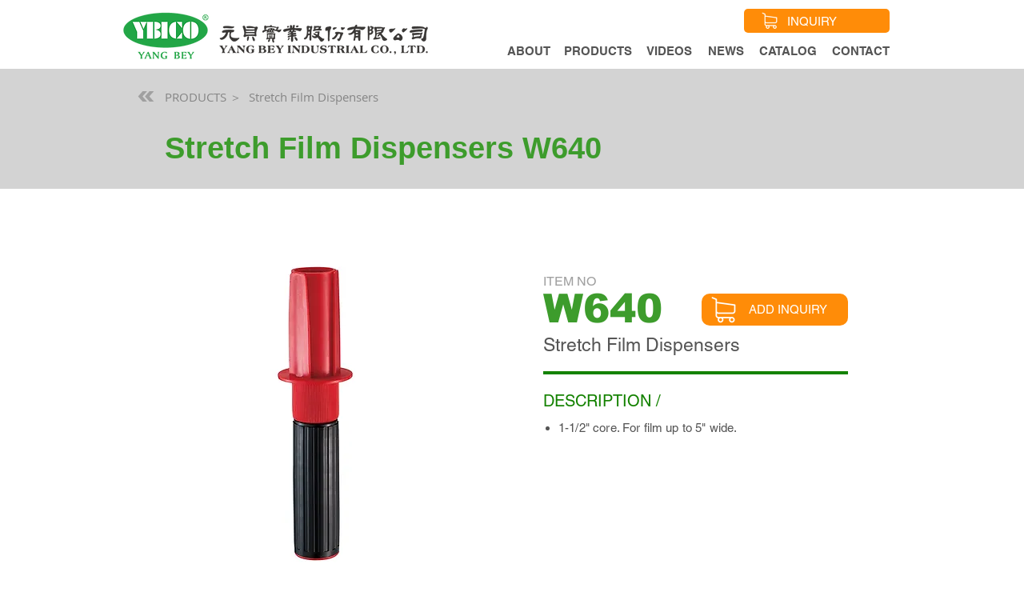

--- FILE ---
content_type: text/html; charset=UTF-8
request_url: https://www.ybico.com.tw/stretch-film-dispensers-w640
body_size: 161213
content:
<!DOCTYPE html>
<html lang="zh">
<head>
  
  <!-- SEO Tags -->
  <title>Stretch Film Dispensers W640 | YANG BEY</title>
  <meta name="description" content="Stretch Film Dispensers W640 | YANG BEY INDUSTRIAL CO., LTD.
DESCRIPTION /
1-1/2&quot; core. For film up to 5&quot; wide ..."/>
  <link rel="canonical" href="https://www.ybico.com.tw/stretch-film-dispensers-w640"/>
  <meta property="og:title" content="Stretch Film Dispensers W640 | YANG BEY"/>
  <meta property="og:description" content="Stretch Film Dispensers W640 | YANG BEY INDUSTRIAL CO., LTD.
DESCRIPTION /
1-1/2&quot; core. For film up to 5&quot; wide ..."/>
  <meta property="og:image" content="https://static.wixstatic.com/media/1a52a5_2cc63832700c493f90df976fb8aa2f26%7Emv2.png/v1/fit/w_2500,h_1330,al_c/1a52a5_2cc63832700c493f90df976fb8aa2f26%7Emv2.png"/>
  <meta property="og:image:width" content="2500"/>
  <meta property="og:image:height" content="1330"/>
  <meta property="og:url" content="https://www.ybico.com.tw/stretch-film-dispensers-w640"/>
  <meta property="og:site_name" content="yangbey"/>
  <meta property="og:type" content="website"/>
  <meta name="keywords" content="Stretch Film Dispensers W640"/>
  <link rel="alternate" href="https://www.ybico.com.tw/stretch-film-dispensers-w640" hreflang="x-default"/>
  <link rel="alternate" href="https://www.ybico.com.tw/stretch-film-dispensers-w640" hreflang="zh-tw"/>
  <meta name="google-site-verification" content="AuNQ6b4YiMkXkfvQWno-_PBGdTGQIE97TpgLfHU36WA"/>
  <meta name="twitter:card" content="summary_large_image"/>
  <meta name="twitter:title" content="Stretch Film Dispensers W640 | YANG BEY"/>
  <meta name="twitter:description" content="Stretch Film Dispensers W640 | YANG BEY INDUSTRIAL CO., LTD.
DESCRIPTION /
1-1/2&quot; core. For film up to 5&quot; wide ..."/>
  <meta name="twitter:image" content="https://static.wixstatic.com/media/1a52a5_2cc63832700c493f90df976fb8aa2f26%7Emv2.png/v1/fit/w_2500,h_1330,al_c/1a52a5_2cc63832700c493f90df976fb8aa2f26%7Emv2.png"/><link rel="apple-touch-icon-precomposed" sizes="114x114" href="https://static.wixstatic.com/media/8179fe_130809842306443d8c1944f08982f254~mv2.png/v1/fill/w_500,h_500,al_c/yang%20bey%20logo.png" />

  
  <meta charset='utf-8'>
  <meta name="viewport" content="width=device-width, initial-scale=1" id="wixDesktopViewport" />
  <meta http-equiv="X-UA-Compatible" content="IE=edge">
  <meta name="generator" content="Wix.com Website Builder"/>

  <link rel="icon" sizes="192x192" href="https://static.wixstatic.com/media/1a52a5_2cc63832700c493f90df976fb8aa2f26%7Emv2.png/v1/fill/w_192%2Ch_192%2Clg_1%2Cusm_0.66_1.00_0.01/1a52a5_2cc63832700c493f90df976fb8aa2f26%7Emv2.png" type="image/png"/>
  <link rel="shortcut icon" href="https://static.wixstatic.com/media/1a52a5_2cc63832700c493f90df976fb8aa2f26%7Emv2.png/v1/fill/w_192%2Ch_192%2Clg_1%2Cusm_0.66_1.00_0.01/1a52a5_2cc63832700c493f90df976fb8aa2f26%7Emv2.png" type="image/png"/>
  <link rel="apple-touch-icon" href="https://static.wixstatic.com/media/1a52a5_2cc63832700c493f90df976fb8aa2f26%7Emv2.png/v1/fill/w_180%2Ch_180%2Clg_1%2Cusm_0.66_1.00_0.01/1a52a5_2cc63832700c493f90df976fb8aa2f26%7Emv2.png" type="image/png"/>

  <!-- Safari Pinned Tab Icon -->
  <!-- <link rel="mask-icon" href="https://static.wixstatic.com/media/1a52a5_2cc63832700c493f90df976fb8aa2f26%7Emv2.png/v1/fill/w_192%2Ch_192%2Clg_1%2Cusm_0.66_1.00_0.01/1a52a5_2cc63832700c493f90df976fb8aa2f26%7Emv2.png"> -->

  <!-- Original trials -->
  


  <!-- Segmenter Polyfill -->
  <script>
    if (!window.Intl || !window.Intl.Segmenter) {
      (function() {
        var script = document.createElement('script');
        script.src = 'https://static.parastorage.com/unpkg/@formatjs/intl-segmenter@11.7.10/polyfill.iife.js';
        document.head.appendChild(script);
      })();
    }
  </script>

  <!-- Legacy Polyfills -->
  <script nomodule="" src="https://static.parastorage.com/unpkg/core-js-bundle@3.2.1/minified.js"></script>
  <script nomodule="" src="https://static.parastorage.com/unpkg/focus-within-polyfill@5.0.9/dist/focus-within-polyfill.js"></script>

  <!-- Performance API Polyfills -->
  <script>
  (function () {
    var noop = function noop() {};
    if ("performance" in window === false) {
      window.performance = {};
    }
    window.performance.mark = performance.mark || noop;
    window.performance.measure = performance.measure || noop;
    if ("now" in window.performance === false) {
      var nowOffset = Date.now();
      if (performance.timing && performance.timing.navigationStart) {
        nowOffset = performance.timing.navigationStart;
      }
      window.performance.now = function now() {
        return Date.now() - nowOffset;
      };
    }
  })();
  </script>

  <!-- Globals Definitions -->
  <script>
    (function () {
      var now = Date.now()
      window.initialTimestamps = {
        initialTimestamp: now,
        initialRequestTimestamp: Math.round(performance.timeOrigin ? performance.timeOrigin : now - performance.now())
      }

      window.thunderboltTag = "libs-releases-GA-local"
      window.thunderboltVersion = "1.16780.0"
    })();
  </script>

  <!-- Essential Viewer Model -->
  <script type="application/json" id="wix-essential-viewer-model">{"fleetConfig":{"fleetName":"thunderbolt-seo-isolated-renderer","type":"GA","code":0},"mode":{"qa":false,"enableTestApi":false,"debug":false,"ssrIndicator":false,"ssrOnly":false,"siteAssetsFallback":"enable","versionIndicator":false},"componentsLibrariesTopology":[{"artifactId":"editor-elements","namespace":"wixui","url":"https:\/\/static.parastorage.com\/services\/editor-elements\/1.14852.0"},{"artifactId":"editor-elements","namespace":"dsgnsys","url":"https:\/\/static.parastorage.com\/services\/editor-elements\/1.14852.0"}],"siteFeaturesConfigs":{"sessionManager":{"isRunningInDifferentSiteContext":false}},"language":{"userLanguage":"zh"},"siteAssets":{"clientTopology":{"mediaRootUrl":"https:\/\/static.wixstatic.com","staticMediaUrl":"https:\/\/static.wixstatic.com\/media","moduleRepoUrl":"https:\/\/static.parastorage.com\/unpkg","fileRepoUrl":"https:\/\/static.parastorage.com\/services","viewerAppsUrl":"https:\/\/viewer-apps.parastorage.com","viewerAssetsUrl":"https:\/\/viewer-assets.parastorage.com","siteAssetsUrl":"https:\/\/siteassets.parastorage.com","pageJsonServerUrls":["https:\/\/pages.parastorage.com","https:\/\/staticorigin.wixstatic.com","https:\/\/www.ybico.com.tw","https:\/\/fallback.wix.com\/wix-html-editor-pages-webapp\/page"],"pathOfTBModulesInFileRepoForFallback":"wix-thunderbolt\/dist\/"}},"siteFeatures":["accessibility","appMonitoring","assetsLoader","businessLogger","captcha","clickHandlerRegistrar","commonConfig","componentsLoader","componentsRegistry","consentPolicy","cookiesManager","cyclicTabbing","domSelectors","environmentWixCodeSdk","environment","lightbox","locationWixCodeSdk","mpaNavigation","multilingual","navigationManager","navigationPhases","ooi","pages","panorama","renderer","reporter","routerFetch","router","scrollRestoration","seoWixCodeSdk","seo","sessionManager","siteMembersWixCodeSdk","siteMembers","siteScrollBlocker","siteWixCodeSdk","speculationRules","ssrCache","stores","structureApi","thunderboltInitializer","tpaCommons","translations","usedPlatformApis","warmupData","windowMessageRegistrar","windowWixCodeSdk","wixCustomElementComponent","wixEmbedsApi","componentsReact","platform"],"site":{"externalBaseUrl":"https:\/\/www.ybico.com.tw","isSEO":true},"media":{"staticMediaUrl":"https:\/\/static.wixstatic.com\/media","mediaRootUrl":"https:\/\/static.wixstatic.com\/","staticVideoUrl":"https:\/\/video.wixstatic.com\/"},"requestUrl":"https:\/\/www.ybico.com.tw\/stretch-film-dispensers-w640","rollout":{"siteAssetsVersionsRollout":false,"isDACRollout":0,"isTBRollout":false},"commonConfig":{"brand":"wix","host":"VIEWER","bsi":"","consentPolicy":{},"consentPolicyHeader":{},"siteRevision":"2462","renderingFlow":"NONE","language":"zh","locale":"zh-tw"},"interactionSampleRatio":0.01,"dynamicModelUrl":"https:\/\/www.ybico.com.tw\/_api\/v2\/dynamicmodel","accessTokensUrl":"https:\/\/www.ybico.com.tw\/_api\/v1\/access-tokens","isExcludedFromSecurityExperiments":false,"experiments":{"specs.thunderbolt.hardenFetchAndXHR":true,"specs.thunderbolt.securityExperiments":true}}</script>
  <script>window.viewerModel = JSON.parse(document.getElementById('wix-essential-viewer-model').textContent)</script>

  <script>
    window.commonConfig = viewerModel.commonConfig
  </script>

  
  <!-- BEGIN handleAccessTokens bundle -->

  <script data-url="https://static.parastorage.com/services/wix-thunderbolt/dist/handleAccessTokens.inline.4f2f9a53.bundle.min.js">(()=>{"use strict";function e(e){let{context:o,property:r,value:n,enumerable:i=!0}=e,c=e.get,l=e.set;if(!r||void 0===n&&!c&&!l)return new Error("property and value are required");let a=o||globalThis,s=a?.[r],u={};if(void 0!==n)u.value=n;else{if(c){let e=t(c);e&&(u.get=e)}if(l){let e=t(l);e&&(u.set=e)}}let p={...u,enumerable:i||!1,configurable:!1};void 0!==n&&(p.writable=!1);try{Object.defineProperty(a,r,p)}catch(e){return e instanceof TypeError?s:e}return s}function t(e,t){return"function"==typeof e?e:!0===e?.async&&"function"==typeof e.func?t?async function(t){return e.func(t)}:async function(){return e.func()}:"function"==typeof e?.func?e.func:void 0}try{e({property:"strictDefine",value:e})}catch{}try{e({property:"defineStrictObject",value:r})}catch{}try{e({property:"defineStrictMethod",value:n})}catch{}var o=["toString","toLocaleString","valueOf","constructor","prototype"];function r(t){let{context:n,property:c,propertiesToExclude:l=[],skipPrototype:a=!1,hardenPrototypePropertiesToExclude:s=[]}=t;if(!c)return new Error("property is required");let u=(n||globalThis)[c],p={},f=i(n,c);u&&("object"==typeof u||"function"==typeof u)&&Reflect.ownKeys(u).forEach(t=>{if(!l.includes(t)&&!o.includes(t)){let o=i(u,t);if(o&&(o.writable||o.configurable)){let{value:r,get:n,set:i,enumerable:c=!1}=o,l={};void 0!==r?l.value=r:n?l.get=n:i&&(l.set=i);try{let o=e({context:u,property:t,...l,enumerable:c});p[t]=o}catch(e){if(!(e instanceof TypeError))throw e;try{p[t]=o.value||o.get||o.set}catch{}}}}});let d={originalObject:u,originalProperties:p};if(!a&&void 0!==u?.prototype){let e=r({context:u,property:"prototype",propertiesToExclude:s,skipPrototype:!0});e instanceof Error||(d.originalPrototype=e?.originalObject,d.originalPrototypeProperties=e?.originalProperties)}return e({context:n,property:c,value:u,enumerable:f?.enumerable}),d}function n(t,o){let r=(o||globalThis)[t],n=i(o||globalThis,t);return r&&n&&(n.writable||n.configurable)?(Object.freeze(r),e({context:globalThis,property:t,value:r})):r}function i(e,t){if(e&&t)try{return Reflect.getOwnPropertyDescriptor(e,t)}catch{return}}function c(e){if("string"!=typeof e)return e;try{return decodeURIComponent(e).toLowerCase().trim()}catch{return e.toLowerCase().trim()}}function l(e,t){let o="";if("string"==typeof e)o=e.split("=")[0]?.trim()||"";else{if(!e||"string"!=typeof e.name)return!1;o=e.name}return t.has(c(o)||"")}function a(e,t){let o;return o="string"==typeof e?e.split(";").map(e=>e.trim()).filter(e=>e.length>0):e||[],o.filter(e=>!l(e,t))}var s=null;function u(){return null===s&&(s=typeof Document>"u"?void 0:Object.getOwnPropertyDescriptor(Document.prototype,"cookie")),s}function p(t,o){if(!globalThis?.cookieStore)return;let r=globalThis.cookieStore.get.bind(globalThis.cookieStore),n=globalThis.cookieStore.getAll.bind(globalThis.cookieStore),i=globalThis.cookieStore.set.bind(globalThis.cookieStore),c=globalThis.cookieStore.delete.bind(globalThis.cookieStore);return e({context:globalThis.CookieStore.prototype,property:"get",value:async function(e){return l(("string"==typeof e?e:e.name)||"",t)?null:r.call(this,e)},enumerable:!0}),e({context:globalThis.CookieStore.prototype,property:"getAll",value:async function(){return a(await n.apply(this,Array.from(arguments)),t)},enumerable:!0}),e({context:globalThis.CookieStore.prototype,property:"set",value:async function(){let e=Array.from(arguments);if(!l(1===e.length?e[0].name:e[0],t))return i.apply(this,e);o&&console.warn(o)},enumerable:!0}),e({context:globalThis.CookieStore.prototype,property:"delete",value:async function(){let e=Array.from(arguments);if(!l(1===e.length?e[0].name:e[0],t))return c.apply(this,e)},enumerable:!0}),e({context:globalThis.cookieStore,property:"prototype",value:globalThis.CookieStore.prototype,enumerable:!1}),e({context:globalThis,property:"cookieStore",value:globalThis.cookieStore,enumerable:!0}),{get:r,getAll:n,set:i,delete:c}}var f=["TextEncoder","TextDecoder","XMLHttpRequestEventTarget","EventTarget","URL","JSON","Reflect","Object","Array","Map","Set","WeakMap","WeakSet","Promise","Symbol","Error"],d=["addEventListener","removeEventListener","dispatchEvent","encodeURI","encodeURIComponent","decodeURI","decodeURIComponent"];const y=(e,t)=>{try{const o=t?t.get.call(document):document.cookie;return o.split(";").map(e=>e.trim()).filter(t=>t?.startsWith(e))[0]?.split("=")[1]}catch(e){return""}},g=(e="",t="",o="/")=>`${e}=; ${t?`domain=${t};`:""} max-age=0; path=${o}; expires=Thu, 01 Jan 1970 00:00:01 GMT`;function m(){(function(){if("undefined"!=typeof window){const e=performance.getEntriesByType("navigation")[0];return"back_forward"===(e?.type||"")}return!1})()&&function(){const{counter:e}=function(){const e=b("getItem");if(e){const[t,o]=e.split("-"),r=o?parseInt(o,10):0;if(r>=3){const e=t?Number(t):0;if(Date.now()-e>6e4)return{counter:0}}return{counter:r}}return{counter:0}}();e<3?(!function(e=1){b("setItem",`${Date.now()}-${e}`)}(e+1),window.location.reload()):console.error("ATS: Max reload attempts reached")}()}function b(e,t){try{return sessionStorage[e]("reload",t||"")}catch(e){console.error("ATS: Error calling sessionStorage:",e)}}const h="client-session-bind",v="sec-fetch-unsupported",{experiments:w}=window.viewerModel,T=[h,"client-binding",v,"svSession","smSession","server-session-bind","wixSession2","wixSession3"].map(e=>e.toLowerCase()),{cookie:S}=function(t,o){let r=new Set(t);return e({context:document,property:"cookie",set:{func:e=>function(e,t,o,r){let n=u(),i=c(t.split(";")[0]||"")||"";[...o].every(e=>!i.startsWith(e.toLowerCase()))&&n?.set?n.set.call(e,t):r&&console.warn(r)}(document,e,r,o)},get:{func:()=>function(e,t){let o=u();if(!o?.get)throw new Error("Cookie descriptor or getter not available");return a(o.get.call(e),t).join("; ")}(document,r)},enumerable:!0}),{cookieStore:p(r,o),cookie:u()}}(T),k="tbReady",x="security_overrideGlobals",{experiments:E,siteFeaturesConfigs:C,accessTokensUrl:P}=window.viewerModel,R=P,M={},O=(()=>{const e=y(h,S);if(w["specs.thunderbolt.browserCacheReload"]){y(v,S)||e?b("removeItem"):m()}return(()=>{const e=g(h),t=g(h,location.hostname);S.set.call(document,e),S.set.call(document,t)})(),e})();O&&(M["client-binding"]=O);const D=fetch;addEventListener(k,function e(t){const{logger:o}=t.detail;try{window.tb.init({fetch:D,fetchHeaders:M})}catch(e){const t=new Error("TB003");o.meter(`${x}_${t.message}`,{paramsOverrides:{errorType:x,eventString:t.message}}),window?.viewerModel?.mode.debug&&console.error(e)}finally{removeEventListener(k,e)}}),E["specs.thunderbolt.hardenFetchAndXHR"]||(window.fetchDynamicModel=()=>C.sessionManager.isRunningInDifferentSiteContext?Promise.resolve({}):fetch(R,{credentials:"same-origin",headers:M}).then(function(e){if(!e.ok)throw new Error(`[${e.status}]${e.statusText}`);return e.json()}),window.dynamicModelPromise=window.fetchDynamicModel())})();
//# sourceMappingURL=https://static.parastorage.com/services/wix-thunderbolt/dist/handleAccessTokens.inline.4f2f9a53.bundle.min.js.map</script>

<!-- END handleAccessTokens bundle -->

<!-- BEGIN overrideGlobals bundle -->

<script data-url="https://static.parastorage.com/services/wix-thunderbolt/dist/overrideGlobals.inline.ec13bfcf.bundle.min.js">(()=>{"use strict";function e(e){let{context:r,property:o,value:n,enumerable:i=!0}=e,c=e.get,a=e.set;if(!o||void 0===n&&!c&&!a)return new Error("property and value are required");let l=r||globalThis,u=l?.[o],s={};if(void 0!==n)s.value=n;else{if(c){let e=t(c);e&&(s.get=e)}if(a){let e=t(a);e&&(s.set=e)}}let p={...s,enumerable:i||!1,configurable:!1};void 0!==n&&(p.writable=!1);try{Object.defineProperty(l,o,p)}catch(e){return e instanceof TypeError?u:e}return u}function t(e,t){return"function"==typeof e?e:!0===e?.async&&"function"==typeof e.func?t?async function(t){return e.func(t)}:async function(){return e.func()}:"function"==typeof e?.func?e.func:void 0}try{e({property:"strictDefine",value:e})}catch{}try{e({property:"defineStrictObject",value:o})}catch{}try{e({property:"defineStrictMethod",value:n})}catch{}var r=["toString","toLocaleString","valueOf","constructor","prototype"];function o(t){let{context:n,property:c,propertiesToExclude:a=[],skipPrototype:l=!1,hardenPrototypePropertiesToExclude:u=[]}=t;if(!c)return new Error("property is required");let s=(n||globalThis)[c],p={},f=i(n,c);s&&("object"==typeof s||"function"==typeof s)&&Reflect.ownKeys(s).forEach(t=>{if(!a.includes(t)&&!r.includes(t)){let r=i(s,t);if(r&&(r.writable||r.configurable)){let{value:o,get:n,set:i,enumerable:c=!1}=r,a={};void 0!==o?a.value=o:n?a.get=n:i&&(a.set=i);try{let r=e({context:s,property:t,...a,enumerable:c});p[t]=r}catch(e){if(!(e instanceof TypeError))throw e;try{p[t]=r.value||r.get||r.set}catch{}}}}});let d={originalObject:s,originalProperties:p};if(!l&&void 0!==s?.prototype){let e=o({context:s,property:"prototype",propertiesToExclude:u,skipPrototype:!0});e instanceof Error||(d.originalPrototype=e?.originalObject,d.originalPrototypeProperties=e?.originalProperties)}return e({context:n,property:c,value:s,enumerable:f?.enumerable}),d}function n(t,r){let o=(r||globalThis)[t],n=i(r||globalThis,t);return o&&n&&(n.writable||n.configurable)?(Object.freeze(o),e({context:globalThis,property:t,value:o})):o}function i(e,t){if(e&&t)try{return Reflect.getOwnPropertyDescriptor(e,t)}catch{return}}function c(e){if("string"!=typeof e)return e;try{return decodeURIComponent(e).toLowerCase().trim()}catch{return e.toLowerCase().trim()}}function a(e,t){return e instanceof Headers?e.forEach((r,o)=>{l(o,t)||e.delete(o)}):Object.keys(e).forEach(r=>{l(r,t)||delete e[r]}),e}function l(e,t){return!t.has(c(e)||"")}function u(e,t){let r=!0,o=function(e){let t,r;if(globalThis.Request&&e instanceof Request)t=e.url;else{if("function"!=typeof e?.toString)throw new Error("Unsupported type for url");t=e.toString()}try{return new URL(t).pathname}catch{return r=t.replace(/#.+/gi,"").split("?").shift(),r.startsWith("/")?r:`/${r}`}}(e),n=c(o);return n&&t.some(e=>n.includes(e))&&(r=!1),r}function s(t,r,o){let n=fetch,i=XMLHttpRequest,c=new Set(r);function s(){let e=new i,r=e.open,n=e.setRequestHeader;return e.open=function(){let n=Array.from(arguments),i=n[1];if(n.length<2||u(i,t))return r.apply(e,n);throw new Error(o||`Request not allowed for path ${i}`)},e.setRequestHeader=function(t,r){l(decodeURIComponent(t),c)&&n.call(e,t,r)},e}return e({property:"fetch",value:function(){let e=function(e,t){return globalThis.Request&&e[0]instanceof Request&&e[0]?.headers?a(e[0].headers,t):e[1]?.headers&&a(e[1].headers,t),e}(arguments,c);return u(arguments[0],t)?n.apply(globalThis,Array.from(e)):new Promise((e,t)=>{t(new Error(o||`Request not allowed for path ${arguments[0]}`))})},enumerable:!0}),e({property:"XMLHttpRequest",value:s,enumerable:!0}),Object.keys(i).forEach(e=>{s[e]=i[e]}),{fetch:n,XMLHttpRequest:i}}var p=["TextEncoder","TextDecoder","XMLHttpRequestEventTarget","EventTarget","URL","JSON","Reflect","Object","Array","Map","Set","WeakMap","WeakSet","Promise","Symbol","Error"],f=["addEventListener","removeEventListener","dispatchEvent","encodeURI","encodeURIComponent","decodeURI","decodeURIComponent"];const d=function(){let t=globalThis.open,r=document.open;function o(e,r,o){let n="string"!=typeof e,i=t.call(window,e,r,o);return n||e&&function(e){return e.startsWith("//")&&/(?:[a-z0-9](?:[a-z0-9-]{0,61}[a-z0-9])?\.)+[a-z0-9][a-z0-9-]{0,61}[a-z0-9]/g.test(`${location.protocol}:${e}`)&&(e=`${location.protocol}${e}`),!e.startsWith("http")||new URL(e).hostname===location.hostname}(e)?{}:i}return e({property:"open",value:o,context:globalThis,enumerable:!0}),e({property:"open",value:function(e,t,n){return e?o(e,t,n):r.call(document,e||"",t||"",n||"")},context:document,enumerable:!0}),{open:t,documentOpen:r}},y=function(){let t=document.createElement,r=Element.prototype.setAttribute,o=Element.prototype.setAttributeNS;return e({property:"createElement",context:document,value:function(n,i){let a=t.call(document,n,i);if("iframe"===c(n)){e({property:"srcdoc",context:a,get:()=>"",set:()=>{console.warn("`srcdoc` is not allowed in iframe elements.")}});let t=function(e,t){"srcdoc"!==e.toLowerCase()?r.call(a,e,t):console.warn("`srcdoc` attribute is not allowed to be set.")},n=function(e,t,r){"srcdoc"!==t.toLowerCase()?o.call(a,e,t,r):console.warn("`srcdoc` attribute is not allowed to be set.")};a.setAttribute=t,a.setAttributeNS=n}return a},enumerable:!0}),{createElement:t,setAttribute:r,setAttributeNS:o}},m=["client-binding"],b=["/_api/v1/access-tokens","/_api/v2/dynamicmodel","/_api/one-app-session-web/v3/businesses"],h=function(){let t=setTimeout,r=setInterval;return o("setTimeout",0,globalThis),o("setInterval",0,globalThis),{setTimeout:t,setInterval:r};function o(t,r,o){let n=o||globalThis,i=n[t];if(!i||"function"!=typeof i)throw new Error(`Function ${t} not found or is not a function`);e({property:t,value:function(){let e=Array.from(arguments);if("string"!=typeof e[r])return i.apply(n,e);console.warn(`Calling ${t} with a String Argument at index ${r} is not allowed`)},context:o,enumerable:!0})}},v=function(){if(navigator&&"serviceWorker"in navigator){let t=navigator.serviceWorker.register;return e({context:navigator.serviceWorker,property:"register",value:function(){console.log("Service worker registration is not allowed")},enumerable:!0}),{register:t}}return{}};performance.mark("overrideGlobals started");const{isExcludedFromSecurityExperiments:g,experiments:w}=window.viewerModel,E=!g&&w["specs.thunderbolt.securityExperiments"];try{d(),E&&y(),w["specs.thunderbolt.hardenFetchAndXHR"]&&E&&s(b,m),v(),(e=>{let t=[],r=[];r=r.concat(["TextEncoder","TextDecoder"]),e&&(r=r.concat(["XMLHttpRequestEventTarget","EventTarget"])),r=r.concat(["URL","JSON"]),e&&(t=t.concat(["addEventListener","removeEventListener"])),t=t.concat(["encodeURI","encodeURIComponent","decodeURI","decodeURIComponent"]),r=r.concat(["String","Number"]),e&&r.push("Object"),r=r.concat(["Reflect"]),t.forEach(e=>{n(e),["addEventListener","removeEventListener"].includes(e)&&n(e,document)}),r.forEach(e=>{o({property:e})})})(E),E&&h()}catch(e){window?.viewerModel?.mode.debug&&console.error(e);const t=new Error("TB006");window.fedops?.reportError(t,"security_overrideGlobals"),window.Sentry?window.Sentry.captureException(t):globalThis.defineStrictProperty("sentryBuffer",[t],window,!1)}performance.mark("overrideGlobals ended")})();
//# sourceMappingURL=https://static.parastorage.com/services/wix-thunderbolt/dist/overrideGlobals.inline.ec13bfcf.bundle.min.js.map</script>

<!-- END overrideGlobals bundle -->


  
  <script>
    window.commonConfig = viewerModel.commonConfig

	
  </script>

  <!-- Initial CSS -->
  <style data-url="https://static.parastorage.com/services/wix-thunderbolt/dist/main.347af09f.min.css">@keyframes slide-horizontal-new{0%{transform:translateX(100%)}}@keyframes slide-horizontal-old{80%{opacity:1}to{opacity:0;transform:translateX(-100%)}}@keyframes slide-vertical-new{0%{transform:translateY(-100%)}}@keyframes slide-vertical-old{80%{opacity:1}to{opacity:0;transform:translateY(100%)}}@keyframes out-in-new{0%{opacity:0}}@keyframes out-in-old{to{opacity:0}}:root:active-view-transition{view-transition-name:none}::view-transition{pointer-events:none}:root:active-view-transition::view-transition-new(page-group),:root:active-view-transition::view-transition-old(page-group){animation-duration:.6s;cursor:wait;pointer-events:all}:root:active-view-transition-type(SlideHorizontal)::view-transition-old(page-group){animation:slide-horizontal-old .6s cubic-bezier(.83,0,.17,1) forwards;mix-blend-mode:normal}:root:active-view-transition-type(SlideHorizontal)::view-transition-new(page-group){animation:slide-horizontal-new .6s cubic-bezier(.83,0,.17,1) backwards;mix-blend-mode:normal}:root:active-view-transition-type(SlideVertical)::view-transition-old(page-group){animation:slide-vertical-old .6s cubic-bezier(.83,0,.17,1) forwards;mix-blend-mode:normal}:root:active-view-transition-type(SlideVertical)::view-transition-new(page-group){animation:slide-vertical-new .6s cubic-bezier(.83,0,.17,1) backwards;mix-blend-mode:normal}:root:active-view-transition-type(OutIn)::view-transition-old(page-group){animation:out-in-old .35s cubic-bezier(.22,1,.36,1) forwards}:root:active-view-transition-type(OutIn)::view-transition-new(page-group){animation:out-in-new .35s cubic-bezier(.64,0,.78,0) .35s backwards}@media(prefers-reduced-motion:reduce){::view-transition-group(*),::view-transition-new(*),::view-transition-old(*){animation:none!important}}body,html{background:transparent;border:0;margin:0;outline:0;padding:0;vertical-align:baseline}body{--scrollbar-width:0px;font-family:Arial,Helvetica,sans-serif;font-size:10px}body,html{height:100%}body{overflow-x:auto;overflow-y:scroll}body:not(.responsive) #site-root{min-width:var(--site-width);width:100%}body:not([data-js-loaded]) [data-hide-prejs]{visibility:hidden}interact-element{display:contents}#SITE_CONTAINER{position:relative}:root{--one-unit:1vw;--section-max-width:9999px;--spx-stopper-max:9999px;--spx-stopper-min:0px;--browser-zoom:1}@supports(-webkit-appearance:none) and (stroke-color:transparent){:root{--safari-sticky-fix:opacity;--experimental-safari-sticky-fix:translateZ(0)}}@supports(container-type:inline-size){:root{--one-unit:1cqw}}[id^=oldHoverBox-]{mix-blend-mode:plus-lighter;transition:opacity .5s ease,visibility .5s ease}[data-mesh-id$=inlineContent-gridContainer]:has(>[id^=oldHoverBox-]){isolation:isolate}</style>
<style data-url="https://static.parastorage.com/services/wix-thunderbolt/dist/main.renderer.9cb0985f.min.css">a,abbr,acronym,address,applet,b,big,blockquote,button,caption,center,cite,code,dd,del,dfn,div,dl,dt,em,fieldset,font,footer,form,h1,h2,h3,h4,h5,h6,header,i,iframe,img,ins,kbd,label,legend,li,nav,object,ol,p,pre,q,s,samp,section,small,span,strike,strong,sub,sup,table,tbody,td,tfoot,th,thead,title,tr,tt,u,ul,var{background:transparent;border:0;margin:0;outline:0;padding:0;vertical-align:baseline}input,select,textarea{box-sizing:border-box;font-family:Helvetica,Arial,sans-serif}ol,ul{list-style:none}blockquote,q{quotes:none}ins{text-decoration:none}del{text-decoration:line-through}table{border-collapse:collapse;border-spacing:0}a{cursor:pointer;text-decoration:none}.testStyles{overflow-y:hidden}.reset-button{-webkit-appearance:none;background:none;border:0;color:inherit;font:inherit;line-height:normal;outline:0;overflow:visible;padding:0;-webkit-user-select:none;-moz-user-select:none;-ms-user-select:none}:focus{outline:none}body.device-mobile-optimized:not(.disable-site-overflow){overflow-x:hidden;overflow-y:scroll}body.device-mobile-optimized:not(.responsive) #SITE_CONTAINER{margin-left:auto;margin-right:auto;overflow-x:visible;position:relative;width:320px}body.device-mobile-optimized:not(.responsive):not(.blockSiteScrolling) #SITE_CONTAINER{margin-top:0}body.device-mobile-optimized>*{max-width:100%!important}body.device-mobile-optimized #site-root{overflow-x:hidden;overflow-y:hidden}@supports(overflow:clip){body.device-mobile-optimized #site-root{overflow-x:clip;overflow-y:clip}}body.device-mobile-non-optimized #SITE_CONTAINER #site-root{overflow-x:clip;overflow-y:clip}body.device-mobile-non-optimized.fullScreenMode{background-color:#5f6360}body.device-mobile-non-optimized.fullScreenMode #MOBILE_ACTIONS_MENU,body.device-mobile-non-optimized.fullScreenMode #SITE_BACKGROUND,body.device-mobile-non-optimized.fullScreenMode #site-root,body.fullScreenMode #WIX_ADS{visibility:hidden}body.fullScreenMode{overflow-x:hidden!important;overflow-y:hidden!important}body.fullScreenMode.device-mobile-optimized #TINY_MENU{opacity:0;pointer-events:none}body.fullScreenMode-scrollable.device-mobile-optimized{overflow-x:hidden!important;overflow-y:auto!important}body.fullScreenMode-scrollable.device-mobile-optimized #masterPage,body.fullScreenMode-scrollable.device-mobile-optimized #site-root{overflow-x:hidden!important;overflow-y:hidden!important}body.fullScreenMode-scrollable.device-mobile-optimized #SITE_BACKGROUND,body.fullScreenMode-scrollable.device-mobile-optimized #masterPage{height:auto!important}body.fullScreenMode-scrollable.device-mobile-optimized #masterPage.mesh-layout{height:0!important}body.blockSiteScrolling,body.siteScrollingBlocked{position:fixed;width:100%}body.blockSiteScrolling #SITE_CONTAINER{margin-top:calc(var(--blocked-site-scroll-margin-top)*-1)}#site-root{margin:0 auto;min-height:100%;position:relative;top:var(--wix-ads-height)}#site-root img:not([src]){visibility:hidden}#site-root svg img:not([src]){visibility:visible}.auto-generated-link{color:inherit}#SCROLL_TO_BOTTOM,#SCROLL_TO_TOP{height:0}.has-click-trigger{cursor:pointer}.fullScreenOverlay{bottom:0;display:flex;justify-content:center;left:0;overflow-y:hidden;position:fixed;right:0;top:-60px;z-index:1005}.fullScreenOverlay>.fullScreenOverlayContent{bottom:0;left:0;margin:0 auto;overflow:hidden;position:absolute;right:0;top:60px;transform:translateZ(0)}[data-mesh-id$=centeredContent],[data-mesh-id$=form],[data-mesh-id$=inlineContent]{pointer-events:none;position:relative}[data-mesh-id$=-gridWrapper],[data-mesh-id$=-rotated-wrapper]{pointer-events:none}[data-mesh-id$=-gridContainer]>*,[data-mesh-id$=-rotated-wrapper]>*,[data-mesh-id$=inlineContent]>:not([data-mesh-id$=-gridContainer]){pointer-events:auto}.device-mobile-optimized #masterPage.mesh-layout #SOSP_CONTAINER_CUSTOM_ID{grid-area:2/1/3/2;-ms-grid-row:2;position:relative}#masterPage.mesh-layout{-ms-grid-rows:max-content max-content min-content max-content;-ms-grid-columns:100%;align-items:start;display:-ms-grid;display:grid;grid-template-columns:100%;grid-template-rows:max-content max-content min-content max-content;justify-content:stretch}#masterPage.mesh-layout #PAGES_CONTAINER,#masterPage.mesh-layout #SITE_FOOTER-placeholder,#masterPage.mesh-layout #SITE_FOOTER_WRAPPER,#masterPage.mesh-layout #SITE_HEADER-placeholder,#masterPage.mesh-layout #SITE_HEADER_WRAPPER,#masterPage.mesh-layout #SOSP_CONTAINER_CUSTOM_ID[data-state~=mobileView],#masterPage.mesh-layout #soapAfterPagesContainer,#masterPage.mesh-layout #soapBeforePagesContainer{-ms-grid-row-align:start;-ms-grid-column-align:start;-ms-grid-column:1}#masterPage.mesh-layout #SITE_HEADER-placeholder,#masterPage.mesh-layout #SITE_HEADER_WRAPPER{grid-area:1/1/2/2;-ms-grid-row:1}#masterPage.mesh-layout #PAGES_CONTAINER,#masterPage.mesh-layout #soapAfterPagesContainer,#masterPage.mesh-layout #soapBeforePagesContainer{grid-area:3/1/4/2;-ms-grid-row:3}#masterPage.mesh-layout #soapAfterPagesContainer,#masterPage.mesh-layout #soapBeforePagesContainer{width:100%}#masterPage.mesh-layout #PAGES_CONTAINER{align-self:stretch}#masterPage.mesh-layout main#PAGES_CONTAINER{display:block}#masterPage.mesh-layout #SITE_FOOTER-placeholder,#masterPage.mesh-layout #SITE_FOOTER_WRAPPER{grid-area:4/1/5/2;-ms-grid-row:4}#masterPage.mesh-layout #SITE_PAGES,#masterPage.mesh-layout [data-mesh-id=PAGES_CONTAINERcenteredContent],#masterPage.mesh-layout [data-mesh-id=PAGES_CONTAINERinlineContent]{height:100%}#masterPage.mesh-layout.desktop>*{width:100%}#masterPage.mesh-layout #PAGES_CONTAINER,#masterPage.mesh-layout #SITE_FOOTER,#masterPage.mesh-layout #SITE_FOOTER_WRAPPER,#masterPage.mesh-layout #SITE_HEADER,#masterPage.mesh-layout #SITE_HEADER_WRAPPER,#masterPage.mesh-layout #SITE_PAGES,#masterPage.mesh-layout #masterPageinlineContent{position:relative}#masterPage.mesh-layout #SITE_HEADER{grid-area:1/1/2/2}#masterPage.mesh-layout #SITE_FOOTER{grid-area:4/1/5/2}#masterPage.mesh-layout.overflow-x-clip #SITE_FOOTER,#masterPage.mesh-layout.overflow-x-clip #SITE_HEADER{overflow-x:clip}[data-z-counter]{z-index:0}[data-z-counter="0"]{z-index:auto}.wixSiteProperties{-webkit-font-smoothing:antialiased;-moz-osx-font-smoothing:grayscale}:root{--wst-button-color-fill-primary:rgb(var(--color_48));--wst-button-color-border-primary:rgb(var(--color_49));--wst-button-color-text-primary:rgb(var(--color_50));--wst-button-color-fill-primary-hover:rgb(var(--color_51));--wst-button-color-border-primary-hover:rgb(var(--color_52));--wst-button-color-text-primary-hover:rgb(var(--color_53));--wst-button-color-fill-primary-disabled:rgb(var(--color_54));--wst-button-color-border-primary-disabled:rgb(var(--color_55));--wst-button-color-text-primary-disabled:rgb(var(--color_56));--wst-button-color-fill-secondary:rgb(var(--color_57));--wst-button-color-border-secondary:rgb(var(--color_58));--wst-button-color-text-secondary:rgb(var(--color_59));--wst-button-color-fill-secondary-hover:rgb(var(--color_60));--wst-button-color-border-secondary-hover:rgb(var(--color_61));--wst-button-color-text-secondary-hover:rgb(var(--color_62));--wst-button-color-fill-secondary-disabled:rgb(var(--color_63));--wst-button-color-border-secondary-disabled:rgb(var(--color_64));--wst-button-color-text-secondary-disabled:rgb(var(--color_65));--wst-color-fill-base-1:rgb(var(--color_36));--wst-color-fill-base-2:rgb(var(--color_37));--wst-color-fill-base-shade-1:rgb(var(--color_38));--wst-color-fill-base-shade-2:rgb(var(--color_39));--wst-color-fill-base-shade-3:rgb(var(--color_40));--wst-color-fill-accent-1:rgb(var(--color_41));--wst-color-fill-accent-2:rgb(var(--color_42));--wst-color-fill-accent-3:rgb(var(--color_43));--wst-color-fill-accent-4:rgb(var(--color_44));--wst-color-fill-background-primary:rgb(var(--color_11));--wst-color-fill-background-secondary:rgb(var(--color_12));--wst-color-text-primary:rgb(var(--color_15));--wst-color-text-secondary:rgb(var(--color_14));--wst-color-action:rgb(var(--color_18));--wst-color-disabled:rgb(var(--color_39));--wst-color-title:rgb(var(--color_45));--wst-color-subtitle:rgb(var(--color_46));--wst-color-line:rgb(var(--color_47));--wst-font-style-h2:var(--font_2);--wst-font-style-h3:var(--font_3);--wst-font-style-h4:var(--font_4);--wst-font-style-h5:var(--font_5);--wst-font-style-h6:var(--font_6);--wst-font-style-body-large:var(--font_7);--wst-font-style-body-medium:var(--font_8);--wst-font-style-body-small:var(--font_9);--wst-font-style-body-x-small:var(--font_10);--wst-color-custom-1:rgb(var(--color_13));--wst-color-custom-2:rgb(var(--color_16));--wst-color-custom-3:rgb(var(--color_17));--wst-color-custom-4:rgb(var(--color_19));--wst-color-custom-5:rgb(var(--color_20));--wst-color-custom-6:rgb(var(--color_21));--wst-color-custom-7:rgb(var(--color_22));--wst-color-custom-8:rgb(var(--color_23));--wst-color-custom-9:rgb(var(--color_24));--wst-color-custom-10:rgb(var(--color_25));--wst-color-custom-11:rgb(var(--color_26));--wst-color-custom-12:rgb(var(--color_27));--wst-color-custom-13:rgb(var(--color_28));--wst-color-custom-14:rgb(var(--color_29));--wst-color-custom-15:rgb(var(--color_30));--wst-color-custom-16:rgb(var(--color_31));--wst-color-custom-17:rgb(var(--color_32));--wst-color-custom-18:rgb(var(--color_33));--wst-color-custom-19:rgb(var(--color_34));--wst-color-custom-20:rgb(var(--color_35))}.wix-presets-wrapper{display:contents}</style>

  <meta name="format-detection" content="telephone=no">
  <meta name="skype_toolbar" content="skype_toolbar_parser_compatible">
  
  

  

  

  <!-- head performance data start -->
  
  <!-- head performance data end -->
  

    


    
<style data-href="https://static.parastorage.com/services/editor-elements-library/dist/thunderbolt/rb_wixui.thunderbolt_bootstrap-classic.72e6a2a3.min.css">.PlZyDq{touch-action:manipulation}.uDW_Qe{align-items:center;box-sizing:border-box;display:flex;justify-content:var(--label-align);min-width:100%;text-align:initial;width:-moz-max-content;width:max-content}.uDW_Qe:before{max-width:var(--margin-start,0)}.uDW_Qe:after,.uDW_Qe:before{align-self:stretch;content:"";flex-grow:1}.uDW_Qe:after{max-width:var(--margin-end,0)}.FubTgk{height:100%}.FubTgk .uDW_Qe{border-radius:var(--corvid-border-radius,var(--rd,0));bottom:0;box-shadow:var(--shd,0 1px 4px rgba(0,0,0,.6));left:0;position:absolute;right:0;top:0;transition:var(--trans1,border-color .4s ease 0s,background-color .4s ease 0s)}.FubTgk .uDW_Qe:link,.FubTgk .uDW_Qe:visited{border-color:transparent}.FubTgk .l7_2fn{color:var(--corvid-color,rgb(var(--txt,var(--color_15,color_15))));font:var(--fnt,var(--font_5));margin:0;position:relative;transition:var(--trans2,color .4s ease 0s);white-space:nowrap}.FubTgk[aria-disabled=false] .uDW_Qe{background-color:var(--corvid-background-color,rgba(var(--bg,var(--color_17,color_17)),var(--alpha-bg,1)));border:solid var(--corvid-border-color,rgba(var(--brd,var(--color_15,color_15)),var(--alpha-brd,1))) var(--corvid-border-width,var(--brw,0));cursor:pointer!important}:host(.device-mobile-optimized) .FubTgk[aria-disabled=false]:active .uDW_Qe,body.device-mobile-optimized .FubTgk[aria-disabled=false]:active .uDW_Qe{background-color:var(--corvid-hover-background-color,rgba(var(--bgh,var(--color_18,color_18)),var(--alpha-bgh,1)));border-color:var(--corvid-hover-border-color,rgba(var(--brdh,var(--color_15,color_15)),var(--alpha-brdh,1)))}:host(.device-mobile-optimized) .FubTgk[aria-disabled=false]:active .l7_2fn,body.device-mobile-optimized .FubTgk[aria-disabled=false]:active .l7_2fn{color:var(--corvid-hover-color,rgb(var(--txth,var(--color_15,color_15))))}:host(:not(.device-mobile-optimized)) .FubTgk[aria-disabled=false]:hover .uDW_Qe,body:not(.device-mobile-optimized) .FubTgk[aria-disabled=false]:hover .uDW_Qe{background-color:var(--corvid-hover-background-color,rgba(var(--bgh,var(--color_18,color_18)),var(--alpha-bgh,1)));border-color:var(--corvid-hover-border-color,rgba(var(--brdh,var(--color_15,color_15)),var(--alpha-brdh,1)))}:host(:not(.device-mobile-optimized)) .FubTgk[aria-disabled=false]:hover .l7_2fn,body:not(.device-mobile-optimized) .FubTgk[aria-disabled=false]:hover .l7_2fn{color:var(--corvid-hover-color,rgb(var(--txth,var(--color_15,color_15))))}.FubTgk[aria-disabled=true] .uDW_Qe{background-color:var(--corvid-disabled-background-color,rgba(var(--bgd,204,204,204),var(--alpha-bgd,1)));border-color:var(--corvid-disabled-border-color,rgba(var(--brdd,204,204,204),var(--alpha-brdd,1)));border-style:solid;border-width:var(--corvid-border-width,var(--brw,0))}.FubTgk[aria-disabled=true] .l7_2fn{color:var(--corvid-disabled-color,rgb(var(--txtd,255,255,255)))}.uUxqWY{align-items:center;box-sizing:border-box;display:flex;justify-content:var(--label-align);min-width:100%;text-align:initial;width:-moz-max-content;width:max-content}.uUxqWY:before{max-width:var(--margin-start,0)}.uUxqWY:after,.uUxqWY:before{align-self:stretch;content:"";flex-grow:1}.uUxqWY:after{max-width:var(--margin-end,0)}.Vq4wYb[aria-disabled=false] .uUxqWY{cursor:pointer}:host(.device-mobile-optimized) .Vq4wYb[aria-disabled=false]:active .wJVzSK,body.device-mobile-optimized .Vq4wYb[aria-disabled=false]:active .wJVzSK{color:var(--corvid-hover-color,rgb(var(--txth,var(--color_15,color_15))));transition:var(--trans,color .4s ease 0s)}:host(:not(.device-mobile-optimized)) .Vq4wYb[aria-disabled=false]:hover .wJVzSK,body:not(.device-mobile-optimized) .Vq4wYb[aria-disabled=false]:hover .wJVzSK{color:var(--corvid-hover-color,rgb(var(--txth,var(--color_15,color_15))));transition:var(--trans,color .4s ease 0s)}.Vq4wYb .uUxqWY{bottom:0;left:0;position:absolute;right:0;top:0}.Vq4wYb .wJVzSK{color:var(--corvid-color,rgb(var(--txt,var(--color_15,color_15))));font:var(--fnt,var(--font_5));transition:var(--trans,color .4s ease 0s);white-space:nowrap}.Vq4wYb[aria-disabled=true] .wJVzSK{color:var(--corvid-disabled-color,rgb(var(--txtd,255,255,255)))}:host(:not(.device-mobile-optimized)) .CohWsy,body:not(.device-mobile-optimized) .CohWsy{display:flex}:host(:not(.device-mobile-optimized)) .V5AUxf,body:not(.device-mobile-optimized) .V5AUxf{-moz-column-gap:var(--margin);column-gap:var(--margin);direction:var(--direction);display:flex;margin:0 auto;position:relative;width:calc(100% - var(--padding)*2)}:host(:not(.device-mobile-optimized)) .V5AUxf>*,body:not(.device-mobile-optimized) .V5AUxf>*{direction:ltr;flex:var(--column-flex) 1 0%;left:0;margin-bottom:var(--padding);margin-top:var(--padding);min-width:0;position:relative;top:0}:host(.device-mobile-optimized) .V5AUxf,body.device-mobile-optimized .V5AUxf{display:block;padding-bottom:var(--padding-y);padding-left:var(--padding-x,0);padding-right:var(--padding-x,0);padding-top:var(--padding-y);position:relative}:host(.device-mobile-optimized) .V5AUxf>*,body.device-mobile-optimized .V5AUxf>*{margin-bottom:var(--margin);position:relative}:host(.device-mobile-optimized) .V5AUxf>:first-child,body.device-mobile-optimized .V5AUxf>:first-child{margin-top:var(--firstChildMarginTop,0)}:host(.device-mobile-optimized) .V5AUxf>:last-child,body.device-mobile-optimized .V5AUxf>:last-child{margin-bottom:var(--lastChildMarginBottom)}.LIhNy3{backface-visibility:hidden}.jhxvbR,.mtrorN{display:block;height:100%;width:100%}.jhxvbR img{max-width:var(--wix-img-max-width,100%)}.jhxvbR[data-animate-blur] img{filter:blur(9px);transition:filter .8s ease-in}.jhxvbR[data-animate-blur] img[data-load-done]{filter:none}.if7Vw2{height:100%;left:0;-webkit-mask-image:var(--mask-image,none);mask-image:var(--mask-image,none);-webkit-mask-position:var(--mask-position,0);mask-position:var(--mask-position,0);-webkit-mask-repeat:var(--mask-repeat,no-repeat);mask-repeat:var(--mask-repeat,no-repeat);-webkit-mask-size:var(--mask-size,100%);mask-size:var(--mask-size,100%);overflow:hidden;pointer-events:var(--fill-layer-background-media-pointer-events);position:absolute;top:0;width:100%}.if7Vw2.f0uTJH{clip:rect(0,auto,auto,0)}.if7Vw2 .i1tH8h{height:100%;position:absolute;top:0;width:100%}.if7Vw2 .DXi4PB{height:var(--fill-layer-image-height,100%);opacity:var(--fill-layer-image-opacity)}.if7Vw2 .DXi4PB img{height:100%;width:100%}@supports(-webkit-hyphens:none){.if7Vw2.f0uTJH{clip:auto;-webkit-clip-path:inset(0)}}.wG8dni{height:100%}.tcElKx{background-color:var(--bg-overlay-color);background-image:var(--bg-gradient);transition:var(--inherit-transition)}.ImALHf,.Ybjs9b{opacity:var(--fill-layer-video-opacity)}.UWmm3w{bottom:var(--media-padding-bottom);height:var(--media-padding-height);position:absolute;top:var(--media-padding-top);width:100%}.Yjj1af{transform:scale(var(--scale,1));transition:var(--transform-duration,transform 0s)}.ImALHf{height:100%;position:relative;width:100%}.KCM6zk{opacity:var(--fill-layer-video-opacity,var(--fill-layer-image-opacity,1))}.KCM6zk .DXi4PB,.KCM6zk .ImALHf,.KCM6zk .Ybjs9b{opacity:1}._uqPqy{clip-path:var(--fill-layer-clip)}._uqPqy,.eKyYhK{position:absolute;top:0}._uqPqy,.eKyYhK,.x0mqQS img{height:100%;width:100%}.pnCr6P{opacity:0}.blf7sp,.pnCr6P{position:absolute;top:0}.blf7sp{height:0;left:0;overflow:hidden;width:0}.rWP3Gv{left:0;pointer-events:var(--fill-layer-background-media-pointer-events);position:var(--fill-layer-background-media-position)}.Tr4n3d,.rWP3Gv,.wRqk6s{height:100%;top:0;width:100%}.wRqk6s{position:absolute}.Tr4n3d{background-color:var(--fill-layer-background-overlay-color);opacity:var(--fill-layer-background-overlay-blend-opacity-fallback,1);position:var(--fill-layer-background-overlay-position);transform:var(--fill-layer-background-overlay-transform)}@supports(mix-blend-mode:overlay){.Tr4n3d{mix-blend-mode:var(--fill-layer-background-overlay-blend-mode);opacity:var(--fill-layer-background-overlay-blend-opacity,1)}}.VXAmO2{--divider-pin-height__:min(1,calc(var(--divider-layers-pin-factor__) + 1));--divider-pin-layer-height__:var( --divider-layers-pin-factor__ );--divider-pin-border__:min(1,calc(var(--divider-layers-pin-factor__) / -1 + 1));height:calc(var(--divider-height__) + var(--divider-pin-height__)*var(--divider-layers-size__)*var(--divider-layers-y__))}.VXAmO2,.VXAmO2 .dy3w_9{left:0;position:absolute;width:100%}.VXAmO2 .dy3w_9{--divider-layer-i__:var(--divider-layer-i,0);background-position:left calc(50% + var(--divider-offset-x__) + var(--divider-layers-x__)*var(--divider-layer-i__)) bottom;background-repeat:repeat-x;border-bottom-style:solid;border-bottom-width:calc(var(--divider-pin-border__)*var(--divider-layer-i__)*var(--divider-layers-y__));height:calc(var(--divider-height__) + var(--divider-pin-layer-height__)*var(--divider-layer-i__)*var(--divider-layers-y__));opacity:calc(1 - var(--divider-layer-i__)/(var(--divider-layer-i__) + 1))}.UORcXs{--divider-height__:var(--divider-top-height,auto);--divider-offset-x__:var(--divider-top-offset-x,0px);--divider-layers-size__:var(--divider-top-layers-size,0);--divider-layers-y__:var(--divider-top-layers-y,0px);--divider-layers-x__:var(--divider-top-layers-x,0px);--divider-layers-pin-factor__:var(--divider-top-layers-pin-factor,0);border-top:var(--divider-top-padding,0) solid var(--divider-top-color,currentColor);opacity:var(--divider-top-opacity,1);top:0;transform:var(--divider-top-flip,scaleY(-1))}.UORcXs .dy3w_9{background-image:var(--divider-top-image,none);background-size:var(--divider-top-size,contain);border-color:var(--divider-top-color,currentColor);bottom:0;filter:var(--divider-top-filter,none)}.UORcXs .dy3w_9[data-divider-layer="1"]{display:var(--divider-top-layer-1-display,block)}.UORcXs .dy3w_9[data-divider-layer="2"]{display:var(--divider-top-layer-2-display,block)}.UORcXs .dy3w_9[data-divider-layer="3"]{display:var(--divider-top-layer-3-display,block)}.Io4VUz{--divider-height__:var(--divider-bottom-height,auto);--divider-offset-x__:var(--divider-bottom-offset-x,0px);--divider-layers-size__:var(--divider-bottom-layers-size,0);--divider-layers-y__:var(--divider-bottom-layers-y,0px);--divider-layers-x__:var(--divider-bottom-layers-x,0px);--divider-layers-pin-factor__:var(--divider-bottom-layers-pin-factor,0);border-bottom:var(--divider-bottom-padding,0) solid var(--divider-bottom-color,currentColor);bottom:0;opacity:var(--divider-bottom-opacity,1);transform:var(--divider-bottom-flip,none)}.Io4VUz .dy3w_9{background-image:var(--divider-bottom-image,none);background-size:var(--divider-bottom-size,contain);border-color:var(--divider-bottom-color,currentColor);bottom:0;filter:var(--divider-bottom-filter,none)}.Io4VUz .dy3w_9[data-divider-layer="1"]{display:var(--divider-bottom-layer-1-display,block)}.Io4VUz .dy3w_9[data-divider-layer="2"]{display:var(--divider-bottom-layer-2-display,block)}.Io4VUz .dy3w_9[data-divider-layer="3"]{display:var(--divider-bottom-layer-3-display,block)}.YzqVVZ{overflow:visible;position:relative}.mwF7X1{backface-visibility:hidden}.YGilLk{cursor:pointer}.Tj01hh{display:block}.MW5IWV,.Tj01hh{height:100%;width:100%}.MW5IWV{left:0;-webkit-mask-image:var(--mask-image,none);mask-image:var(--mask-image,none);-webkit-mask-position:var(--mask-position,0);mask-position:var(--mask-position,0);-webkit-mask-repeat:var(--mask-repeat,no-repeat);mask-repeat:var(--mask-repeat,no-repeat);-webkit-mask-size:var(--mask-size,100%);mask-size:var(--mask-size,100%);overflow:hidden;pointer-events:var(--fill-layer-background-media-pointer-events);position:absolute;top:0}.MW5IWV.N3eg0s{clip:rect(0,auto,auto,0)}.MW5IWV .Kv1aVt{height:100%;position:absolute;top:0;width:100%}.MW5IWV .dLPlxY{height:var(--fill-layer-image-height,100%);opacity:var(--fill-layer-image-opacity)}.MW5IWV .dLPlxY img{height:100%;width:100%}@supports(-webkit-hyphens:none){.MW5IWV.N3eg0s{clip:auto;-webkit-clip-path:inset(0)}}.VgO9Yg{height:100%}.LWbAav{background-color:var(--bg-overlay-color);background-image:var(--bg-gradient);transition:var(--inherit-transition)}.K_YxMd,.yK6aSC{opacity:var(--fill-layer-video-opacity)}.NGjcJN{bottom:var(--media-padding-bottom);height:var(--media-padding-height);position:absolute;top:var(--media-padding-top);width:100%}.mNGsUM{transform:scale(var(--scale,1));transition:var(--transform-duration,transform 0s)}.K_YxMd{height:100%;position:relative;width:100%}wix-media-canvas{display:block;height:100%}.I8xA4L{opacity:var(--fill-layer-video-opacity,var(--fill-layer-image-opacity,1))}.I8xA4L .K_YxMd,.I8xA4L .dLPlxY,.I8xA4L .yK6aSC{opacity:1}.bX9O_S{clip-path:var(--fill-layer-clip)}.Z_wCwr,.bX9O_S{position:absolute;top:0}.Jxk_UL img,.Z_wCwr,.bX9O_S{height:100%;width:100%}.K8MSra{opacity:0}.K8MSra,.YTb3b4{position:absolute;top:0}.YTb3b4{height:0;left:0;overflow:hidden;width:0}.SUz0WK{left:0;pointer-events:var(--fill-layer-background-media-pointer-events);position:var(--fill-layer-background-media-position)}.FNxOn5,.SUz0WK,.m4khSP{height:100%;top:0;width:100%}.FNxOn5{position:absolute}.m4khSP{background-color:var(--fill-layer-background-overlay-color);opacity:var(--fill-layer-background-overlay-blend-opacity-fallback,1);position:var(--fill-layer-background-overlay-position);transform:var(--fill-layer-background-overlay-transform)}@supports(mix-blend-mode:overlay){.m4khSP{mix-blend-mode:var(--fill-layer-background-overlay-blend-mode);opacity:var(--fill-layer-background-overlay-blend-opacity,1)}}._C0cVf{bottom:0;left:0;position:absolute;right:0;top:0;width:100%}.hFwGTD{transform:translateY(-100%);transition:.2s ease-in}.IQgXoP{transition:.2s}.Nr3Nid{opacity:0;transition:.2s ease-in}.Nr3Nid.l4oO6c{z-index:-1!important}.iQuoC4{opacity:1;transition:.2s}.CJF7A2{height:auto}.CJF7A2,.U4Bvut{position:relative;width:100%}:host(:not(.device-mobile-optimized)) .G5K6X8,body:not(.device-mobile-optimized) .G5K6X8{margin-left:calc((100% - var(--site-width))/2);width:var(--site-width)}.xU8fqS[data-focuscycled=active]{outline:1px solid transparent}.xU8fqS[data-focuscycled=active]:not(:focus-within){outline:2px solid transparent;transition:outline .01s ease}.xU8fqS ._4XcTfy{background-color:var(--screenwidth-corvid-background-color,rgba(var(--bg,var(--color_11,color_11)),var(--alpha-bg,1)));border-bottom:var(--brwb,0) solid var(--screenwidth-corvid-border-color,rgba(var(--brd,var(--color_15,color_15)),var(--alpha-brd,1)));border-top:var(--brwt,0) solid var(--screenwidth-corvid-border-color,rgba(var(--brd,var(--color_15,color_15)),var(--alpha-brd,1)));bottom:0;box-shadow:var(--shd,0 0 5px rgba(0,0,0,.7));left:0;position:absolute;right:0;top:0}.xU8fqS .gUbusX{background-color:rgba(var(--bgctr,var(--color_11,color_11)),var(--alpha-bgctr,1));border-radius:var(--rd,0);bottom:var(--brwb,0);top:var(--brwt,0)}.xU8fqS .G5K6X8,.xU8fqS .gUbusX{left:0;position:absolute;right:0}.xU8fqS .G5K6X8{bottom:0;top:0}:host(.device-mobile-optimized) .xU8fqS .G5K6X8,body.device-mobile-optimized .xU8fqS .G5K6X8{left:10px;right:10px}.SPY_vo{pointer-events:none}.BmZ5pC{min-height:calc(100vh - var(--wix-ads-height));min-width:var(--site-width);position:var(--bg-position);top:var(--wix-ads-height)}.BmZ5pC,.nTOEE9{height:100%;width:100%}.nTOEE9{overflow:hidden;position:relative}.nTOEE9.sqUyGm:hover{cursor:url([data-uri]),auto}.nTOEE9.C_JY0G:hover{cursor:url([data-uri]),auto}.RZQnmg{background-color:rgb(var(--color_11));border-radius:50%;bottom:12px;height:40px;opacity:0;pointer-events:none;position:absolute;right:12px;width:40px}.RZQnmg path{fill:rgb(var(--color_15))}.RZQnmg:focus{cursor:auto;opacity:1;pointer-events:auto}.rYiAuL{cursor:pointer}.gSXewE{height:0;left:0;overflow:hidden;top:0;width:0}.OJQ_3L,.gSXewE{position:absolute}.OJQ_3L{background-color:rgb(var(--color_11));border-radius:300px;bottom:0;cursor:pointer;height:40px;margin:16px 16px;opacity:0;pointer-events:none;right:0;width:40px}.OJQ_3L path{fill:rgb(var(--color_12))}.OJQ_3L:focus{cursor:auto;opacity:1;pointer-events:auto}.j7pOnl{box-sizing:border-box;height:100%;width:100%}.BI8PVQ{min-height:var(--image-min-height);min-width:var(--image-min-width)}.BI8PVQ img,img.BI8PVQ{filter:var(--filter-effect-svg-url);-webkit-mask-image:var(--mask-image,none);mask-image:var(--mask-image,none);-webkit-mask-position:var(--mask-position,0);mask-position:var(--mask-position,0);-webkit-mask-repeat:var(--mask-repeat,no-repeat);mask-repeat:var(--mask-repeat,no-repeat);-webkit-mask-size:var(--mask-size,100% 100%);mask-size:var(--mask-size,100% 100%);-o-object-position:var(--object-position);object-position:var(--object-position)}.MazNVa{left:var(--left,auto);position:var(--position-fixed,static);top:var(--top,auto);z-index:var(--z-index,auto)}.MazNVa .BI8PVQ img{box-shadow:0 0 0 #000;position:static;-webkit-user-select:none;-moz-user-select:none;-ms-user-select:none;user-select:none}.MazNVa .j7pOnl{display:block;overflow:hidden}.MazNVa .BI8PVQ{overflow:hidden}.c7cMWz{bottom:0;left:0;position:absolute;right:0;top:0}.FVGvCX{height:auto;position:relative;width:100%}body:not(.responsive) .zK7MhX{align-self:start;grid-area:1/1/1/1;height:100%;justify-self:stretch;left:0;position:relative}:host(:not(.device-mobile-optimized)) .c7cMWz,body:not(.device-mobile-optimized) .c7cMWz{margin-left:calc((100% - var(--site-width))/2);width:var(--site-width)}.fEm0Bo .c7cMWz{background-color:rgba(var(--bg,var(--color_11,color_11)),var(--alpha-bg,1));overflow:hidden}:host(.device-mobile-optimized) .c7cMWz,body.device-mobile-optimized .c7cMWz{left:10px;right:10px}.PFkO7r{bottom:0;left:0;position:absolute;right:0;top:0}.HT5ybB{height:auto;position:relative;width:100%}body:not(.responsive) .dBAkHi{align-self:start;grid-area:1/1/1/1;height:100%;justify-self:stretch;left:0;position:relative}:host(:not(.device-mobile-optimized)) .PFkO7r,body:not(.device-mobile-optimized) .PFkO7r{margin-left:calc((100% - var(--site-width))/2);width:var(--site-width)}:host(.device-mobile-optimized) .PFkO7r,body.device-mobile-optimized .PFkO7r{left:10px;right:10px}</style>
<style data-href="https://static.parastorage.com/services/editor-elements-library/dist/thunderbolt/rb_wixui.thunderbolt_bootstrap.a1b00b19.min.css">.cwL6XW{cursor:pointer}.sNF2R0{opacity:0}.hLoBV3{transition:opacity var(--transition-duration) cubic-bezier(.37,0,.63,1)}.Rdf41z,.hLoBV3{opacity:1}.ftlZWo{transition:opacity var(--transition-duration) cubic-bezier(.37,0,.63,1)}.ATGlOr,.ftlZWo{opacity:0}.KQSXD0{transition:opacity var(--transition-duration) cubic-bezier(.64,0,.78,0)}.KQSXD0,.pagQKE{opacity:1}._6zG5H{opacity:0;transition:opacity var(--transition-duration) cubic-bezier(.22,1,.36,1)}.BB49uC{transform:translateX(100%)}.j9xE1V{transition:transform var(--transition-duration) cubic-bezier(.87,0,.13,1)}.ICs7Rs,.j9xE1V{transform:translateX(0)}.DxijZJ{transition:transform var(--transition-duration) cubic-bezier(.87,0,.13,1)}.B5kjYq,.DxijZJ{transform:translateX(-100%)}.cJijIV{transition:transform var(--transition-duration) cubic-bezier(.87,0,.13,1)}.cJijIV,.hOxaWM{transform:translateX(0)}.T9p3fN{transform:translateX(100%);transition:transform var(--transition-duration) cubic-bezier(.87,0,.13,1)}.qDxYJm{transform:translateY(100%)}.aA9V0P{transition:transform var(--transition-duration) cubic-bezier(.87,0,.13,1)}.YPXPAS,.aA9V0P{transform:translateY(0)}.Xf2zsA{transition:transform var(--transition-duration) cubic-bezier(.87,0,.13,1)}.Xf2zsA,.y7Kt7s{transform:translateY(-100%)}.EeUgMu{transition:transform var(--transition-duration) cubic-bezier(.87,0,.13,1)}.EeUgMu,.fdHrtm{transform:translateY(0)}.WIFaG4{transform:translateY(100%);transition:transform var(--transition-duration) cubic-bezier(.87,0,.13,1)}body:not(.responsive) .JsJXaX{overflow-x:clip}:root:active-view-transition .JsJXaX{view-transition-name:page-group}.AnQkDU{display:grid;grid-template-columns:1fr;grid-template-rows:1fr;height:100%}.AnQkDU>div{align-self:stretch!important;grid-area:1/1/2/2;justify-self:stretch!important}.StylableButton2545352419__root{-archetype:box;border:none;box-sizing:border-box;cursor:pointer;display:block;height:100%;min-height:10px;min-width:10px;padding:0;touch-action:manipulation;width:100%}.StylableButton2545352419__root[disabled]{pointer-events:none}.StylableButton2545352419__root:not(:hover):not([disabled]).StylableButton2545352419--hasBackgroundColor{background-color:var(--corvid-background-color)!important}.StylableButton2545352419__root:hover:not([disabled]).StylableButton2545352419--hasHoverBackgroundColor{background-color:var(--corvid-hover-background-color)!important}.StylableButton2545352419__root:not(:hover)[disabled].StylableButton2545352419--hasDisabledBackgroundColor{background-color:var(--corvid-disabled-background-color)!important}.StylableButton2545352419__root:not(:hover):not([disabled]).StylableButton2545352419--hasBorderColor{border-color:var(--corvid-border-color)!important}.StylableButton2545352419__root:hover:not([disabled]).StylableButton2545352419--hasHoverBorderColor{border-color:var(--corvid-hover-border-color)!important}.StylableButton2545352419__root:not(:hover)[disabled].StylableButton2545352419--hasDisabledBorderColor{border-color:var(--corvid-disabled-border-color)!important}.StylableButton2545352419__root.StylableButton2545352419--hasBorderRadius{border-radius:var(--corvid-border-radius)!important}.StylableButton2545352419__root.StylableButton2545352419--hasBorderWidth{border-width:var(--corvid-border-width)!important}.StylableButton2545352419__root:not(:hover):not([disabled]).StylableButton2545352419--hasColor,.StylableButton2545352419__root:not(:hover):not([disabled]).StylableButton2545352419--hasColor .StylableButton2545352419__label{color:var(--corvid-color)!important}.StylableButton2545352419__root:hover:not([disabled]).StylableButton2545352419--hasHoverColor,.StylableButton2545352419__root:hover:not([disabled]).StylableButton2545352419--hasHoverColor .StylableButton2545352419__label{color:var(--corvid-hover-color)!important}.StylableButton2545352419__root:not(:hover)[disabled].StylableButton2545352419--hasDisabledColor,.StylableButton2545352419__root:not(:hover)[disabled].StylableButton2545352419--hasDisabledColor .StylableButton2545352419__label{color:var(--corvid-disabled-color)!important}.StylableButton2545352419__link{-archetype:box;box-sizing:border-box;color:#000;text-decoration:none}.StylableButton2545352419__container{align-items:center;display:flex;flex-basis:auto;flex-direction:row;flex-grow:1;height:100%;justify-content:center;overflow:hidden;transition:all .2s ease,visibility 0s;width:100%}.StylableButton2545352419__label{-archetype:text;-controller-part-type:LayoutChildDisplayDropdown,LayoutFlexChildSpacing(first);max-width:100%;min-width:1.8em;overflow:hidden;text-align:center;text-overflow:ellipsis;transition:inherit;white-space:nowrap}.StylableButton2545352419__root.StylableButton2545352419--isMaxContent .StylableButton2545352419__label{text-overflow:unset}.StylableButton2545352419__root.StylableButton2545352419--isWrapText .StylableButton2545352419__label{min-width:10px;overflow-wrap:break-word;white-space:break-spaces;word-break:break-word}.StylableButton2545352419__icon{-archetype:icon;-controller-part-type:LayoutChildDisplayDropdown,LayoutFlexChildSpacing(last);flex-shrink:0;height:50px;min-width:1px;transition:inherit}.StylableButton2545352419__icon.StylableButton2545352419--override{display:block!important}.StylableButton2545352419__icon svg,.StylableButton2545352419__icon>span{display:flex;height:inherit;width:inherit}.StylableButton2545352419__root:not(:hover):not([disalbed]).StylableButton2545352419--hasIconColor .StylableButton2545352419__icon svg{fill:var(--corvid-icon-color)!important;stroke:var(--corvid-icon-color)!important}.StylableButton2545352419__root:hover:not([disabled]).StylableButton2545352419--hasHoverIconColor .StylableButton2545352419__icon svg{fill:var(--corvid-hover-icon-color)!important;stroke:var(--corvid-hover-icon-color)!important}.StylableButton2545352419__root:not(:hover)[disabled].StylableButton2545352419--hasDisabledIconColor .StylableButton2545352419__icon svg{fill:var(--corvid-disabled-icon-color)!important;stroke:var(--corvid-disabled-icon-color)!important}.aeyn4z{bottom:0;left:0;position:absolute;right:0;top:0}.qQrFOK{cursor:pointer}.VDJedC{-webkit-tap-highlight-color:rgba(0,0,0,0);fill:var(--corvid-fill-color,var(--fill));fill-opacity:var(--fill-opacity);stroke:var(--corvid-stroke-color,var(--stroke));stroke-opacity:var(--stroke-opacity);stroke-width:var(--stroke-width);filter:var(--drop-shadow,none);opacity:var(--opacity);transform:var(--flip)}.VDJedC,.VDJedC svg{bottom:0;left:0;position:absolute;right:0;top:0}.VDJedC svg{height:var(--svg-calculated-height,100%);margin:auto;padding:var(--svg-calculated-padding,0);width:var(--svg-calculated-width,100%)}.VDJedC svg:not([data-type=ugc]){overflow:visible}.l4CAhn *{vector-effect:non-scaling-stroke}.Z_l5lU{-webkit-text-size-adjust:100%;-moz-text-size-adjust:100%;text-size-adjust:100%}ol.font_100,ul.font_100{color:#080808;font-family:"Arial, Helvetica, sans-serif",serif;font-size:10px;font-style:normal;font-variant:normal;font-weight:400;letter-spacing:normal;line-height:normal;margin:0;text-decoration:none}ol.font_100 li,ul.font_100 li{margin-bottom:12px}ol.wix-list-text-align,ul.wix-list-text-align{list-style-position:inside}ol.wix-list-text-align h1,ol.wix-list-text-align h2,ol.wix-list-text-align h3,ol.wix-list-text-align h4,ol.wix-list-text-align h5,ol.wix-list-text-align h6,ol.wix-list-text-align p,ul.wix-list-text-align h1,ul.wix-list-text-align h2,ul.wix-list-text-align h3,ul.wix-list-text-align h4,ul.wix-list-text-align h5,ul.wix-list-text-align h6,ul.wix-list-text-align p{display:inline}.HQSswv{cursor:pointer}.yi6otz{clip:rect(0 0 0 0);border:0;height:1px;margin:-1px;overflow:hidden;padding:0;position:absolute;width:1px}.zQ9jDz [data-attr-richtext-marker=true]{display:block}.zQ9jDz [data-attr-richtext-marker=true] table{border-collapse:collapse;margin:15px 0;width:100%}.zQ9jDz [data-attr-richtext-marker=true] table td{padding:12px;position:relative}.zQ9jDz [data-attr-richtext-marker=true] table td:after{border-bottom:1px solid currentColor;border-left:1px solid currentColor;bottom:0;content:"";left:0;opacity:.2;position:absolute;right:0;top:0}.zQ9jDz [data-attr-richtext-marker=true] table tr td:last-child:after{border-right:1px solid currentColor}.zQ9jDz [data-attr-richtext-marker=true] table tr:first-child td:after{border-top:1px solid currentColor}@supports(-webkit-appearance:none) and (stroke-color:transparent){.qvSjx3>*>:first-child{vertical-align:top}}@supports(-webkit-touch-callout:none){.qvSjx3>*>:first-child{vertical-align:top}}.LkZBpT :is(p,h1,h2,h3,h4,h5,h6,ul,ol,span[data-attr-richtext-marker],blockquote,div) [class$=rich-text__text],.LkZBpT :is(p,h1,h2,h3,h4,h5,h6,ul,ol,span[data-attr-richtext-marker],blockquote,div)[class$=rich-text__text]{color:var(--corvid-color,currentColor)}.LkZBpT :is(p,h1,h2,h3,h4,h5,h6,ul,ol,span[data-attr-richtext-marker],blockquote,div) span[style*=color]{color:var(--corvid-color,currentColor)!important}.Kbom4H{direction:var(--text-direction);min-height:var(--min-height);min-width:var(--min-width)}.Kbom4H .upNqi2{word-wrap:break-word;height:100%;overflow-wrap:break-word;position:relative;width:100%}.Kbom4H .upNqi2 ul{list-style:disc inside}.Kbom4H .upNqi2 li{margin-bottom:12px}.MMl86N blockquote,.MMl86N div,.MMl86N h1,.MMl86N h2,.MMl86N h3,.MMl86N h4,.MMl86N h5,.MMl86N h6,.MMl86N p{letter-spacing:normal;line-height:normal}.gYHZuN{min-height:var(--min-height);min-width:var(--min-width)}.gYHZuN .upNqi2{word-wrap:break-word;height:100%;overflow-wrap:break-word;position:relative;width:100%}.gYHZuN .upNqi2 ol,.gYHZuN .upNqi2 ul{letter-spacing:normal;line-height:normal;margin-inline-start:.5em;padding-inline-start:1.3em}.gYHZuN .upNqi2 ul{list-style-type:disc}.gYHZuN .upNqi2 ol{list-style-type:decimal}.gYHZuN .upNqi2 ol ul,.gYHZuN .upNqi2 ul ul{line-height:normal;list-style-type:circle}.gYHZuN .upNqi2 ol ol ul,.gYHZuN .upNqi2 ol ul ul,.gYHZuN .upNqi2 ul ol ul,.gYHZuN .upNqi2 ul ul ul{line-height:normal;list-style-type:square}.gYHZuN .upNqi2 li{font-style:inherit;font-weight:inherit;letter-spacing:normal;line-height:inherit}.gYHZuN .upNqi2 h1,.gYHZuN .upNqi2 h2,.gYHZuN .upNqi2 h3,.gYHZuN .upNqi2 h4,.gYHZuN .upNqi2 h5,.gYHZuN .upNqi2 h6,.gYHZuN .upNqi2 p{letter-spacing:normal;line-height:normal;margin-block:0;margin:0}.gYHZuN .upNqi2 a{color:inherit}.MMl86N,.ku3DBC{word-wrap:break-word;direction:var(--text-direction);min-height:var(--min-height);min-width:var(--min-width);mix-blend-mode:var(--blendMode,normal);overflow-wrap:break-word;pointer-events:none;text-align:start;text-shadow:var(--textOutline,0 0 transparent),var(--textShadow,0 0 transparent);text-transform:var(--textTransform,"none")}.MMl86N>*,.ku3DBC>*{pointer-events:auto}.MMl86N li,.ku3DBC li{font-style:inherit;font-weight:inherit;letter-spacing:normal;line-height:inherit}.MMl86N ol,.MMl86N ul,.ku3DBC ol,.ku3DBC ul{letter-spacing:normal;line-height:normal;margin-inline-end:0;margin-inline-start:.5em}.MMl86N:not(.Vq6kJx) ol,.MMl86N:not(.Vq6kJx) ul,.ku3DBC:not(.Vq6kJx) ol,.ku3DBC:not(.Vq6kJx) ul{padding-inline-end:0;padding-inline-start:1.3em}.MMl86N ul,.ku3DBC ul{list-style-type:disc}.MMl86N ol,.ku3DBC ol{list-style-type:decimal}.MMl86N ol ul,.MMl86N ul ul,.ku3DBC ol ul,.ku3DBC ul ul{list-style-type:circle}.MMl86N ol ol ul,.MMl86N ol ul ul,.MMl86N ul ol ul,.MMl86N ul ul ul,.ku3DBC ol ol ul,.ku3DBC ol ul ul,.ku3DBC ul ol ul,.ku3DBC ul ul ul{list-style-type:square}.MMl86N blockquote,.MMl86N div,.MMl86N h1,.MMl86N h2,.MMl86N h3,.MMl86N h4,.MMl86N h5,.MMl86N h6,.MMl86N p,.ku3DBC blockquote,.ku3DBC div,.ku3DBC h1,.ku3DBC h2,.ku3DBC h3,.ku3DBC h4,.ku3DBC h5,.ku3DBC h6,.ku3DBC p{margin-block:0;margin:0}.MMl86N a,.ku3DBC a{color:inherit}.Vq6kJx li{margin-inline-end:0;margin-inline-start:1.3em}.Vd6aQZ{overflow:hidden;padding:0;pointer-events:none;white-space:nowrap}.mHZSwn{display:none}.lvxhkV{bottom:0;left:0;position:absolute;right:0;top:0;width:100%}.QJjwEo{transform:translateY(-100%);transition:.2s ease-in}.kdBXfh{transition:.2s}.MP52zt{opacity:0;transition:.2s ease-in}.MP52zt.Bhu9m5{z-index:-1!important}.LVP8Wf{opacity:1;transition:.2s}.VrZrC0{height:auto}.VrZrC0,.cKxVkc{position:relative;width:100%}:host(:not(.device-mobile-optimized)) .vlM3HR,body:not(.device-mobile-optimized) .vlM3HR{margin-left:calc((100% - var(--site-width))/2);width:var(--site-width)}.AT7o0U[data-focuscycled=active]{outline:1px solid transparent}.AT7o0U[data-focuscycled=active]:not(:focus-within){outline:2px solid transparent;transition:outline .01s ease}.AT7o0U .vlM3HR{bottom:0;left:0;position:absolute;right:0;top:0}.Tj01hh,.jhxvbR{display:block;height:100%;width:100%}.jhxvbR img{max-width:var(--wix-img-max-width,100%)}.jhxvbR[data-animate-blur] img{filter:blur(9px);transition:filter .8s ease-in}.jhxvbR[data-animate-blur] img[data-load-done]{filter:none}.WzbAF8{direction:var(--direction)}.WzbAF8 .mpGTIt .O6KwRn{display:var(--item-display);height:var(--item-size);margin-block:var(--item-margin-block);margin-inline:var(--item-margin-inline);width:var(--item-size)}.WzbAF8 .mpGTIt .O6KwRn:last-child{margin-block:0;margin-inline:0}.WzbAF8 .mpGTIt .O6KwRn .oRtuWN{display:block}.WzbAF8 .mpGTIt .O6KwRn .oRtuWN .YaS0jR{height:var(--item-size);width:var(--item-size)}.WzbAF8 .mpGTIt{height:100%;position:absolute;white-space:nowrap;width:100%}:host(.device-mobile-optimized) .WzbAF8 .mpGTIt,body.device-mobile-optimized .WzbAF8 .mpGTIt{white-space:normal}.big2ZD{display:grid;grid-template-columns:1fr;grid-template-rows:1fr;height:calc(100% - var(--wix-ads-height));left:0;margin-top:var(--wix-ads-height);position:fixed;top:0;width:100%}.SHHiV9,.big2ZD{pointer-events:none;z-index:var(--pinned-layer-in-container,var(--above-all-in-container))}</style>
<style data-href="https://static.parastorage.com/services/editor-elements-library/dist/thunderbolt/rb_wixui.thunderbolt[SiteButton_ButtonInnerShadow].f1a55c9b.min.css">.PlZyDq{touch-action:manipulation}.sf2ckG{align-items:center;box-sizing:border-box;display:flex;justify-content:var(--label-align);min-width:100%;text-align:initial;width:-moz-max-content;width:max-content}.sf2ckG:before{max-width:var(--margin-start,0)}.sf2ckG:after,.sf2ckG:before{align-self:stretch;content:"";flex-grow:1}.sf2ckG:after{max-width:var(--margin-end,0)}.Qda9GF .sf2ckG{background-color:var(--corvid-background-color,rgba(var(--bg,var(--color_17,color_17)),var(--alpha-bg,1)));border:solid var(--corvid-border-color,rgba(var(--brd,var(--color_15,color_15)),var(--alpha-brd,1))) var(--corvid-border-width,var(--brw,0));border-radius:var(--corvid-border-radius,var(--rd,5px));bottom:0;box-shadow:inset 0 1px 2px rgba(0,0,0,.6),inset 0 -1px 1px hsla(0,0%,100%,.75);left:0;position:absolute;right:0;top:0;transition:var(--trans1,border-color .4s ease 0s,background-color .4s ease 0s)}.Qda9GF .Mgn2mH{color:var(--corvid-color,rgb(var(--txt,var(--color_15,color_15))));font:var(--fnt,var(--font_5));margin:calc(-1*var(--corvid-border-width, var(--brw, 0))) var(--corvid-border-width,var(--brw,0)) 0;position:relative;transition:var(--trans2,color .4s ease 0s);white-space:nowrap}.Qda9GF[aria-disabled=false] .sf2ckG{cursor:pointer}:host(.device-mobile-optimized) .Qda9GF[aria-disabled=false]:active .sf2ckG,body.device-mobile-optimized .Qda9GF[aria-disabled=false]:active .sf2ckG{background-color:var(--corvid-hover-background-color,rgba(var(--bgh,var(--color_18,color_18)),var(--alpha-bgh,1)));border-color:var(--corvid-hover-border-color,rgba(var(--brdh,var(--color_15,color_15)),var(--alpha-brdh,1)));transition:var(--trans1,border-color .4s ease 0s,background-color .4s ease 0s)}:host(.device-mobile-optimized) .Qda9GF[aria-disabled=false]:active .Mgn2mH,body.device-mobile-optimized .Qda9GF[aria-disabled=false]:active .Mgn2mH{color:var(--corvid-hover-color,rgb(var(--txth,var(--color_15,color_15))));transition:var(--trans2,color .4s ease 0s)}:host(:not(.device-mobile-optimized)) .Qda9GF[aria-disabled=false]:hover .sf2ckG,body:not(.device-mobile-optimized) .Qda9GF[aria-disabled=false]:hover .sf2ckG{background-color:var(--corvid-hover-background-color,rgba(var(--bgh,var(--color_18,color_18)),var(--alpha-bgh,1)));border-color:var(--corvid-hover-border-color,rgba(var(--brdh,var(--color_15,color_15)),var(--alpha-brdh,1)));transition:var(--trans1,border-color .4s ease 0s,background-color .4s ease 0s)}:host(:not(.device-mobile-optimized)) .Qda9GF[aria-disabled=false]:hover .Mgn2mH,body:not(.device-mobile-optimized) .Qda9GF[aria-disabled=false]:hover .Mgn2mH{color:var(--corvid-hover-color,rgb(var(--txth,var(--color_15,color_15))));transition:var(--trans2,color .4s ease 0s)}.Qda9GF[aria-disabled=true] .sf2ckG{background-color:var(--corvid-disabled-background-color,rgba(var(--bgd,204,204,204),var(--alpha-bgd,1)));border-color:var(--corvid-disabled-border-color,rgba(var(--brdd,204,204,204),var(--alpha-brdd,1)))}.Qda9GF[aria-disabled=true] .Mgn2mH{color:var(--corvid-disabled-color,rgb(var(--txtd,255,255,255)))}</style>
<style data-href="https://static.parastorage.com/services/editor-elements-library/dist/thunderbolt/rb_wixui.thunderbolt[GoogleMap].5b57e117.min.css">.GRu5Ra .TD54YK{bottom:0;left:0;position:absolute;right:0;top:0}.H7BYNf{background:rgba(var(--brd,var(--color_15,color_15)),var(--alpha-brd,1));box-shadow:var(--shd,0 1px 4px rgba(0,0,0,.6))}.H7BYNf,.H7BYNf .TD54YK{border-radius:var(--rd,0)}.H7BYNf .TD54YK{bottom:var(--brw,0);display:inline-block;left:var(--brw,0);-webkit-mask-image:radial-gradient(circle,#fff,#000);mask-image:radial-gradient(circle,#fff,#000);overflow:hidden;position:absolute;right:var(--brw,0);top:var(--brw,0)}.ATObVg .TD54YK{bottom:9px;left:9px;position:absolute;right:9px;top:9px}.ATObVg .CV2IPZ{background-image:url(https://static.parastorage.com/services/editor-elements-library/dist/thunderbolt/media/sloppyframe.d2412ec4.png);background-repeat:no-repeat;bottom:0;left:0;position:absolute;right:0;top:0}.ATObVg .l3mQRd{background-position:0 0;bottom:3px;right:3px}.ATObVg .NlKT7Q{background-position:100% 100%;left:3px;top:3px}.aMqF6e{background-color:rgba(var(--brd,var(--color_15,color_15)),var(--alpha-brd,1));border-radius:var(--rd,0);box-shadow:var(--shd,0 1px 4px rgba(0,0,0,.6))}.aMqF6e .TD54YK{bottom:var(--brw,0);left:var(--brw,0);overflow:hidden;position:absolute;right:var(--brw,0);top:var(--brw,0)}.aMqF6e .OQGVRy{background-image:url([data-uri]);background-repeat:no-repeat;bottom:-26px;height:26px;position:absolute;width:165px}.aMqF6e .tlWGDF{background-position:0 0;left:-20px}.aMqF6e .U1VCL6{background-position:100% 0;right:-20px}.zf7Baq{height:100%;width:100%}.kNBbt1{font-size:14px;font-weight:500;line-height:15px}.FkxTlw{color:#333}.FkxTlw,.s0p_l4{font-size:13px;font-weight:400}.s0p_l4{color:var(--wst-links-and-actions-color,#1a73e8);display:block;text-decoration:underline}._z0Thl svg{height:32px;width:32px}.ELGmg6{border:0;clip-path:polygon(0 0,0 0,0 0,0 0);height:1px;margin:-1px;overflow:hidden;padding:0;position:absolute;width:1px}</style>
<style data-href="https://static.parastorage.com/services/editor-elements-library/dist/thunderbolt/rb_wixui.thunderbolt[Container_DefaultAreaSkin].49a83073.min.css">.cwL6XW{cursor:pointer}.KaEeLN{--container-corvid-border-color:rgba(var(--brd,var(--color_15,color_15)),var(--alpha-brd,1));--container-corvid-border-size:var(--brw,1px);--container-corvid-background-color:rgba(var(--bg,var(--color_11,color_11)),var(--alpha-bg,1));--backdrop-filter:$backdrop-filter}.uYj0Sg{-webkit-backdrop-filter:var(--backdrop-filter,none);backdrop-filter:var(--backdrop-filter,none);background-color:var(--container-corvid-background-color,rgba(var(--bg,var(--color_11,color_11)),var(--alpha-bg,1)));background-image:var(--bg-gradient,none);border:var(--container-corvid-border-width,var(--brw,1px)) solid var(--container-corvid-border-color,rgba(var(--brd,var(--color_15,color_15)),var(--alpha-brd,1)));border-radius:var(--rd,5px);bottom:0;box-shadow:var(--shd,0 1px 4px rgba(0,0,0,.6));left:0;position:absolute;right:0;top:0}</style>
<style data-href="https://static.parastorage.com/services/editor-elements-library/dist/thunderbolt/rb_wixui.thunderbolt[StripColumnsContainer_Default].74034efe.min.css">:host(:not(.device-mobile-optimized)) .CohWsy,body:not(.device-mobile-optimized) .CohWsy{display:flex}:host(:not(.device-mobile-optimized)) .V5AUxf,body:not(.device-mobile-optimized) .V5AUxf{-moz-column-gap:var(--margin);column-gap:var(--margin);direction:var(--direction);display:flex;margin:0 auto;position:relative;width:calc(100% - var(--padding)*2)}:host(:not(.device-mobile-optimized)) .V5AUxf>*,body:not(.device-mobile-optimized) .V5AUxf>*{direction:ltr;flex:var(--column-flex) 1 0%;left:0;margin-bottom:var(--padding);margin-top:var(--padding);min-width:0;position:relative;top:0}:host(.device-mobile-optimized) .V5AUxf,body.device-mobile-optimized .V5AUxf{display:block;padding-bottom:var(--padding-y);padding-left:var(--padding-x,0);padding-right:var(--padding-x,0);padding-top:var(--padding-y);position:relative}:host(.device-mobile-optimized) .V5AUxf>*,body.device-mobile-optimized .V5AUxf>*{margin-bottom:var(--margin);position:relative}:host(.device-mobile-optimized) .V5AUxf>:first-child,body.device-mobile-optimized .V5AUxf>:first-child{margin-top:var(--firstChildMarginTop,0)}:host(.device-mobile-optimized) .V5AUxf>:last-child,body.device-mobile-optimized .V5AUxf>:last-child{margin-bottom:var(--lastChildMarginBottom)}.LIhNy3{backface-visibility:hidden}.jhxvbR,.mtrorN{display:block;height:100%;width:100%}.jhxvbR img{max-width:var(--wix-img-max-width,100%)}.jhxvbR[data-animate-blur] img{filter:blur(9px);transition:filter .8s ease-in}.jhxvbR[data-animate-blur] img[data-load-done]{filter:none}.if7Vw2{height:100%;left:0;-webkit-mask-image:var(--mask-image,none);mask-image:var(--mask-image,none);-webkit-mask-position:var(--mask-position,0);mask-position:var(--mask-position,0);-webkit-mask-repeat:var(--mask-repeat,no-repeat);mask-repeat:var(--mask-repeat,no-repeat);-webkit-mask-size:var(--mask-size,100%);mask-size:var(--mask-size,100%);overflow:hidden;pointer-events:var(--fill-layer-background-media-pointer-events);position:absolute;top:0;width:100%}.if7Vw2.f0uTJH{clip:rect(0,auto,auto,0)}.if7Vw2 .i1tH8h{height:100%;position:absolute;top:0;width:100%}.if7Vw2 .DXi4PB{height:var(--fill-layer-image-height,100%);opacity:var(--fill-layer-image-opacity)}.if7Vw2 .DXi4PB img{height:100%;width:100%}@supports(-webkit-hyphens:none){.if7Vw2.f0uTJH{clip:auto;-webkit-clip-path:inset(0)}}.wG8dni{height:100%}.tcElKx{background-color:var(--bg-overlay-color);background-image:var(--bg-gradient);transition:var(--inherit-transition)}.ImALHf,.Ybjs9b{opacity:var(--fill-layer-video-opacity)}.UWmm3w{bottom:var(--media-padding-bottom);height:var(--media-padding-height);position:absolute;top:var(--media-padding-top);width:100%}.Yjj1af{transform:scale(var(--scale,1));transition:var(--transform-duration,transform 0s)}.ImALHf{height:100%;position:relative;width:100%}wix-media-canvas{display:block;height:100%}.KCM6zk{opacity:var(--fill-layer-video-opacity,var(--fill-layer-image-opacity,1))}.KCM6zk .DXi4PB,.KCM6zk .ImALHf,.KCM6zk .Ybjs9b{opacity:1}._uqPqy{clip-path:var(--fill-layer-clip)}._uqPqy,.eKyYhK{position:absolute;top:0}._uqPqy,.eKyYhK,.x0mqQS img{height:100%;width:100%}.pnCr6P{opacity:0}.blf7sp,.pnCr6P{position:absolute;top:0}.blf7sp{height:0;left:0;overflow:hidden;width:0}.rWP3Gv{left:0;pointer-events:var(--fill-layer-background-media-pointer-events);position:var(--fill-layer-background-media-position)}.Tr4n3d,.rWP3Gv,.wRqk6s{height:100%;top:0;width:100%}.wRqk6s{position:absolute}.Tr4n3d{background-color:var(--fill-layer-background-overlay-color);opacity:var(--fill-layer-background-overlay-blend-opacity-fallback,1);position:var(--fill-layer-background-overlay-position);transform:var(--fill-layer-background-overlay-transform)}@supports(mix-blend-mode:overlay){.Tr4n3d{mix-blend-mode:var(--fill-layer-background-overlay-blend-mode);opacity:var(--fill-layer-background-overlay-blend-opacity,1)}}.VXAmO2{--divider-pin-height__:min(1,calc(var(--divider-layers-pin-factor__) + 1));--divider-pin-layer-height__:var( --divider-layers-pin-factor__ );--divider-pin-border__:min(1,calc(var(--divider-layers-pin-factor__) / -1 + 1));height:calc(var(--divider-height__) + var(--divider-pin-height__)*var(--divider-layers-size__)*var(--divider-layers-y__))}.VXAmO2,.VXAmO2 .dy3w_9{left:0;position:absolute;width:100%}.VXAmO2 .dy3w_9{--divider-layer-i__:var(--divider-layer-i,0);background-position:left calc(50% + var(--divider-offset-x__) + var(--divider-layers-x__)*var(--divider-layer-i__)) bottom;background-repeat:repeat-x;border-bottom-style:solid;border-bottom-width:calc(var(--divider-pin-border__)*var(--divider-layer-i__)*var(--divider-layers-y__));height:calc(var(--divider-height__) + var(--divider-pin-layer-height__)*var(--divider-layer-i__)*var(--divider-layers-y__));opacity:calc(1 - var(--divider-layer-i__)/(var(--divider-layer-i__) + 1))}.UORcXs{--divider-height__:var(--divider-top-height,auto);--divider-offset-x__:var(--divider-top-offset-x,0px);--divider-layers-size__:var(--divider-top-layers-size,0);--divider-layers-y__:var(--divider-top-layers-y,0px);--divider-layers-x__:var(--divider-top-layers-x,0px);--divider-layers-pin-factor__:var(--divider-top-layers-pin-factor,0);border-top:var(--divider-top-padding,0) solid var(--divider-top-color,currentColor);opacity:var(--divider-top-opacity,1);top:0;transform:var(--divider-top-flip,scaleY(-1))}.UORcXs .dy3w_9{background-image:var(--divider-top-image,none);background-size:var(--divider-top-size,contain);border-color:var(--divider-top-color,currentColor);bottom:0;filter:var(--divider-top-filter,none)}.UORcXs .dy3w_9[data-divider-layer="1"]{display:var(--divider-top-layer-1-display,block)}.UORcXs .dy3w_9[data-divider-layer="2"]{display:var(--divider-top-layer-2-display,block)}.UORcXs .dy3w_9[data-divider-layer="3"]{display:var(--divider-top-layer-3-display,block)}.Io4VUz{--divider-height__:var(--divider-bottom-height,auto);--divider-offset-x__:var(--divider-bottom-offset-x,0px);--divider-layers-size__:var(--divider-bottom-layers-size,0);--divider-layers-y__:var(--divider-bottom-layers-y,0px);--divider-layers-x__:var(--divider-bottom-layers-x,0px);--divider-layers-pin-factor__:var(--divider-bottom-layers-pin-factor,0);border-bottom:var(--divider-bottom-padding,0) solid var(--divider-bottom-color,currentColor);bottom:0;opacity:var(--divider-bottom-opacity,1);transform:var(--divider-bottom-flip,none)}.Io4VUz .dy3w_9{background-image:var(--divider-bottom-image,none);background-size:var(--divider-bottom-size,contain);border-color:var(--divider-bottom-color,currentColor);bottom:0;filter:var(--divider-bottom-filter,none)}.Io4VUz .dy3w_9[data-divider-layer="1"]{display:var(--divider-bottom-layer-1-display,block)}.Io4VUz .dy3w_9[data-divider-layer="2"]{display:var(--divider-bottom-layer-2-display,block)}.Io4VUz .dy3w_9[data-divider-layer="3"]{display:var(--divider-bottom-layer-3-display,block)}</style>
<style data-href="https://static.parastorage.com/services/editor-elements-library/dist/thunderbolt/rb_wixui.thunderbolt[Container_RectangleArea].8fabd043.min.css">.cwL6XW{cursor:pointer}.jbrj02{--container-corvid-background-color:rgba(var(--bg,var(--color_11,color_11)),var(--alpha-bg,1))}.IvR70V{background-color:var(--container-corvid-background-color,rgba(var(--bg,var(--color_11,color_11)),var(--alpha-bg,1)));bottom:0;left:0;overflow:hidden;position:absolute;right:0;top:0}</style>
<style data-href="https://static.parastorage.com/services/editor-elements-library/dist/thunderbolt/rb_wixui.thunderbolt[SkipToContentButton].39deac6a.min.css">.LHrbPP{background:#fff;border-radius:24px;color:#116dff;cursor:pointer;font-family:Helvetica,Arial,メイリオ,meiryo,ヒラギノ角ゴ pro w3,hiragino kaku gothic pro,sans-serif;font-size:14px;height:0;left:50%;margin-left:-94px;opacity:0;padding:0 24px 0 24px;pointer-events:none;position:absolute;top:60px;width:0;z-index:9999}.LHrbPP:focus{border:2px solid;height:40px;opacity:1;pointer-events:auto;width:auto}</style>
<style data-href="https://static.parastorage.com/services/editor-elements-library/dist/thunderbolt/rb_wixui.thunderbolt[FiveGridLine_SolidLine].23b2f23d.min.css">.aVng1S{border-top:var(--lnw,2px) solid rgba(var(--brd,var(--color_15,color_15)),var(--alpha-brd,1));box-sizing:border-box;height:0}</style>
<style data-href="https://static.parastorage.com/services/editor-elements-library/dist/thunderbolt/rb_wixui.thunderbolt[ClassicSection].6435d050.min.css">.MW5IWV{height:100%;left:0;-webkit-mask-image:var(--mask-image,none);mask-image:var(--mask-image,none);-webkit-mask-position:var(--mask-position,0);mask-position:var(--mask-position,0);-webkit-mask-repeat:var(--mask-repeat,no-repeat);mask-repeat:var(--mask-repeat,no-repeat);-webkit-mask-size:var(--mask-size,100%);mask-size:var(--mask-size,100%);overflow:hidden;pointer-events:var(--fill-layer-background-media-pointer-events);position:absolute;top:0;width:100%}.MW5IWV.N3eg0s{clip:rect(0,auto,auto,0)}.MW5IWV .Kv1aVt{height:100%;position:absolute;top:0;width:100%}.MW5IWV .dLPlxY{height:var(--fill-layer-image-height,100%);opacity:var(--fill-layer-image-opacity)}.MW5IWV .dLPlxY img{height:100%;width:100%}@supports(-webkit-hyphens:none){.MW5IWV.N3eg0s{clip:auto;-webkit-clip-path:inset(0)}}.VgO9Yg{height:100%}.LWbAav{background-color:var(--bg-overlay-color);background-image:var(--bg-gradient);transition:var(--inherit-transition)}.K_YxMd,.yK6aSC{opacity:var(--fill-layer-video-opacity)}.NGjcJN{bottom:var(--media-padding-bottom);height:var(--media-padding-height);position:absolute;top:var(--media-padding-top);width:100%}.mNGsUM{transform:scale(var(--scale,1));transition:var(--transform-duration,transform 0s)}.K_YxMd{height:100%;position:relative;width:100%}wix-media-canvas{display:block;height:100%}.I8xA4L{opacity:var(--fill-layer-video-opacity,var(--fill-layer-image-opacity,1))}.I8xA4L .K_YxMd,.I8xA4L .dLPlxY,.I8xA4L .yK6aSC{opacity:1}.Oqnisf{overflow:visible}.Oqnisf>.MW5IWV .LWbAav{background-color:var(--section-corvid-background-color,var(--bg-overlay-color))}.cM88eO{backface-visibility:hidden}.YtfWHd{left:0;top:0}.YtfWHd,.mj3xJ8{position:absolute}.mj3xJ8{clip:rect(0 0 0 0);background-color:#fff;border-radius:50%;bottom:3px;color:#000;display:grid;height:24px;outline:1px solid #000;place-items:center;pointer-events:none;right:3px;width:24px;z-index:9999}.mj3xJ8:active,.mj3xJ8:focus{clip:auto;pointer-events:auto}.Tj01hh,.jhxvbR{display:block;height:100%;width:100%}.jhxvbR img{max-width:var(--wix-img-max-width,100%)}.jhxvbR[data-animate-blur] img{filter:blur(9px);transition:filter .8s ease-in}.jhxvbR[data-animate-blur] img[data-load-done]{filter:none}.bX9O_S{clip-path:var(--fill-layer-clip)}.Z_wCwr,.bX9O_S{position:absolute;top:0}.Jxk_UL img,.Z_wCwr,.bX9O_S{height:100%;width:100%}.K8MSra{opacity:0}.K8MSra,.YTb3b4{position:absolute;top:0}.YTb3b4{height:0;left:0;overflow:hidden;width:0}.SUz0WK{left:0;pointer-events:var(--fill-layer-background-media-pointer-events);position:var(--fill-layer-background-media-position)}.FNxOn5,.SUz0WK,.m4khSP{height:100%;top:0;width:100%}.FNxOn5{position:absolute}.m4khSP{background-color:var(--fill-layer-background-overlay-color);opacity:var(--fill-layer-background-overlay-blend-opacity-fallback,1);position:var(--fill-layer-background-overlay-position);transform:var(--fill-layer-background-overlay-transform)}@supports(mix-blend-mode:overlay){.m4khSP{mix-blend-mode:var(--fill-layer-background-overlay-blend-mode);opacity:var(--fill-layer-background-overlay-blend-opacity,1)}}.dkukWC{--divider-pin-height__:min(1,calc(var(--divider-layers-pin-factor__) + 1));--divider-pin-layer-height__:var( --divider-layers-pin-factor__ );--divider-pin-border__:min(1,calc(var(--divider-layers-pin-factor__) / -1 + 1));height:calc(var(--divider-height__) + var(--divider-pin-height__)*var(--divider-layers-size__)*var(--divider-layers-y__))}.dkukWC,.dkukWC .FRCqDF{left:0;position:absolute;width:100%}.dkukWC .FRCqDF{--divider-layer-i__:var(--divider-layer-i,0);background-position:left calc(50% + var(--divider-offset-x__) + var(--divider-layers-x__)*var(--divider-layer-i__)) bottom;background-repeat:repeat-x;border-bottom-style:solid;border-bottom-width:calc(var(--divider-pin-border__)*var(--divider-layer-i__)*var(--divider-layers-y__));height:calc(var(--divider-height__) + var(--divider-pin-layer-height__)*var(--divider-layer-i__)*var(--divider-layers-y__));opacity:calc(1 - var(--divider-layer-i__)/(var(--divider-layer-i__) + 1))}.xnZvZH{--divider-height__:var(--divider-top-height,auto);--divider-offset-x__:var(--divider-top-offset-x,0px);--divider-layers-size__:var(--divider-top-layers-size,0);--divider-layers-y__:var(--divider-top-layers-y,0px);--divider-layers-x__:var(--divider-top-layers-x,0px);--divider-layers-pin-factor__:var(--divider-top-layers-pin-factor,0);border-top:var(--divider-top-padding,0) solid var(--divider-top-color,currentColor);opacity:var(--divider-top-opacity,1);top:0;transform:var(--divider-top-flip,scaleY(-1))}.xnZvZH .FRCqDF{background-image:var(--divider-top-image,none);background-size:var(--divider-top-size,contain);border-color:var(--divider-top-color,currentColor);bottom:0;filter:var(--divider-top-filter,none)}.xnZvZH .FRCqDF[data-divider-layer="1"]{display:var(--divider-top-layer-1-display,block)}.xnZvZH .FRCqDF[data-divider-layer="2"]{display:var(--divider-top-layer-2-display,block)}.xnZvZH .FRCqDF[data-divider-layer="3"]{display:var(--divider-top-layer-3-display,block)}.MBOSCN{--divider-height__:var(--divider-bottom-height,auto);--divider-offset-x__:var(--divider-bottom-offset-x,0px);--divider-layers-size__:var(--divider-bottom-layers-size,0);--divider-layers-y__:var(--divider-bottom-layers-y,0px);--divider-layers-x__:var(--divider-bottom-layers-x,0px);--divider-layers-pin-factor__:var(--divider-bottom-layers-pin-factor,0);border-bottom:var(--divider-bottom-padding,0) solid var(--divider-bottom-color,currentColor);bottom:0;opacity:var(--divider-bottom-opacity,1);transform:var(--divider-bottom-flip,none)}.MBOSCN .FRCqDF{background-image:var(--divider-bottom-image,none);background-size:var(--divider-bottom-size,contain);border-color:var(--divider-bottom-color,currentColor);bottom:0;filter:var(--divider-bottom-filter,none)}.MBOSCN .FRCqDF[data-divider-layer="1"]{display:var(--divider-bottom-layer-1-display,block)}.MBOSCN .FRCqDF[data-divider-layer="2"]{display:var(--divider-bottom-layer-2-display,block)}.MBOSCN .FRCqDF[data-divider-layer="3"]{display:var(--divider-bottom-layer-3-display,block)}</style>
<style data-href="https://static.parastorage.com/services/wix-thunderbolt/dist/TPABaseComponent.27e1e284.chunk.min.css">.OQ8Tzd,.nKphmK{overflow:hidden}.nKphmK{height:100%;position:relative;width:100%}.nKphmK:-ms-fullscreen{min-height:auto!important}.nKphmK:fullscreen{min-height:auto!important}.pvlz2w{visibility:hidden}</style>
<style data-href="https://static.parastorage.com/services/wix-thunderbolt/dist/group_7.bae0ce0c.chunk.min.css">.TWFxr5{height:auto!important}.May50y{overflow:hidden!important}</style>
<script type="speculationrules">{"prefetch":[{"tag":"mpa-prefetch-moderate","where":{"and":[{"href_matches":"/*"},{"not":{"href_matches":"/stretch-film-dispensers-w640"}}]},"eagerness":"moderate"}]}</script>
<style id="css_masterPage">@font-face {font-family: 'noticia text'; font-style: normal; font-weight: 400; src: url('//static.parastorage.com/tag-bundler/api/v1/fonts-cache/googlefont/woff2/s/noticiatext/v15/VuJ2dNDF2Yv9qppOePKYRP12aTtYlUndpAjt.woff2') format('woff2'); unicode-range: U+0102-0103, U+0110-0111, U+0128-0129, U+0168-0169, U+01A0-01A1, U+01AF-01B0, U+0300-0301, U+0303-0304, U+0308-0309, U+0323, U+0329, U+1EA0-1EF9, U+20AB;font-display: swap;
}
@font-face {font-family: 'noticia text'; font-style: italic; font-weight: 700; src: url('//static.parastorage.com/tag-bundler/api/v1/fonts-cache/googlefont/woff2/s/noticiatext/v15/VuJrdNDF2Yv9qppOePKYRP12YwPhulvdhDXGe9nyfeU.woff2') format('woff2'); unicode-range: U+0102-0103, U+0110-0111, U+0128-0129, U+0168-0169, U+01A0-01A1, U+01AF-01B0, U+0300-0301, U+0303-0304, U+0308-0309, U+0323, U+0329, U+1EA0-1EF9, U+20AB;font-display: swap;
}
@font-face {font-family: 'noticia text'; font-style: italic; font-weight: 400; src: url('//static.parastorage.com/tag-bundler/api/v1/fonts-cache/googlefont/woff2/s/noticiatext/v15/VuJodNDF2Yv9qppOePKYRP12YwtVn07_pjjsQdA.woff2') format('woff2'); unicode-range: U+0102-0103, U+0110-0111, U+0128-0129, U+0168-0169, U+01A0-01A1, U+01AF-01B0, U+0300-0301, U+0303-0304, U+0308-0309, U+0323, U+0329, U+1EA0-1EF9, U+20AB;font-display: swap;
}
@font-face {font-family: 'noticia text'; font-style: normal; font-weight: 700; src: url('//static.parastorage.com/tag-bundler/api/v1/fonts-cache/googlefont/woff2/s/noticiatext/v15/VuJpdNDF2Yv9qppOePKYRP1-3R5Nt2vQjjLkeenz.woff2') format('woff2'); unicode-range: U+0102-0103, U+0110-0111, U+0128-0129, U+0168-0169, U+01A0-01A1, U+01AF-01B0, U+0300-0301, U+0303-0304, U+0308-0309, U+0323, U+0329, U+1EA0-1EF9, U+20AB;font-display: swap;
}
@font-face {font-family: 'noticia text'; font-style: normal; font-weight: 400; src: url('//static.parastorage.com/tag-bundler/api/v1/fonts-cache/googlefont/woff2/s/noticiatext/v15/VuJ2dNDF2Yv9qppOePKYRP12aDtYlUndpAjt.woff2') format('woff2'); unicode-range: U+0100-02AF, U+0304, U+0308, U+0329, U+1E00-1E9F, U+1EF2-1EFF, U+2020, U+20A0-20AB, U+20AD-20C0, U+2113, U+2C60-2C7F, U+A720-A7FF;font-display: swap;
}
@font-face {font-family: 'noticia text'; font-style: italic; font-weight: 700; src: url('//static.parastorage.com/tag-bundler/api/v1/fonts-cache/googlefont/woff2/s/noticiatext/v15/VuJrdNDF2Yv9qppOePKYRP12YwPhulvchDXGe9nyfeU.woff2') format('woff2'); unicode-range: U+0100-02AF, U+0304, U+0308, U+0329, U+1E00-1E9F, U+1EF2-1EFF, U+2020, U+20A0-20AB, U+20AD-20C0, U+2113, U+2C60-2C7F, U+A720-A7FF;font-display: swap;
}
@font-face {font-family: 'noticia text'; font-style: italic; font-weight: 400; src: url('//static.parastorage.com/tag-bundler/api/v1/fonts-cache/googlefont/woff2/s/noticiatext/v15/VuJodNDF2Yv9qppOePKYRP12YwtUn07_pjjsQdA.woff2') format('woff2'); unicode-range: U+0100-02AF, U+0304, U+0308, U+0329, U+1E00-1E9F, U+1EF2-1EFF, U+2020, U+20A0-20AB, U+20AD-20C0, U+2113, U+2C60-2C7F, U+A720-A7FF;font-display: swap;
}
@font-face {font-family: 'noticia text'; font-style: normal; font-weight: 700; src: url('//static.parastorage.com/tag-bundler/api/v1/fonts-cache/googlefont/woff2/s/noticiatext/v15/VuJpdNDF2Yv9qppOePKYRP1-3R5NtmvQjjLkeenz.woff2') format('woff2'); unicode-range: U+0100-02AF, U+0304, U+0308, U+0329, U+1E00-1E9F, U+1EF2-1EFF, U+2020, U+20A0-20AB, U+20AD-20C0, U+2113, U+2C60-2C7F, U+A720-A7FF;font-display: swap;
}
@font-face {font-family: 'noticia text'; font-style: normal; font-weight: 400; src: url('//static.parastorage.com/tag-bundler/api/v1/fonts-cache/googlefont/woff2/s/noticiatext/v15/VuJ2dNDF2Yv9qppOePKYRP12ZjtYlUndpA.woff2') format('woff2'); unicode-range: U+0000-00FF, U+0131, U+0152-0153, U+02BB-02BC, U+02C6, U+02DA, U+02DC, U+0304, U+0308, U+0329, U+2000-206F, U+2074, U+20AC, U+2122, U+2191, U+2193, U+2212, U+2215, U+FEFF, U+FFFD;font-display: swap;
}
@font-face {font-family: 'noticia text'; font-style: italic; font-weight: 700; src: url('//static.parastorage.com/tag-bundler/api/v1/fonts-cache/googlefont/woff2/s/noticiatext/v15/VuJrdNDF2Yv9qppOePKYRP12YwPhulvShDXGe9ny.woff2') format('woff2'); unicode-range: U+0000-00FF, U+0131, U+0152-0153, U+02BB-02BC, U+02C6, U+02DA, U+02DC, U+0304, U+0308, U+0329, U+2000-206F, U+2074, U+20AC, U+2122, U+2191, U+2193, U+2212, U+2215, U+FEFF, U+FFFD;font-display: swap;
}
@font-face {font-family: 'noticia text'; font-style: italic; font-weight: 400; src: url('//static.parastorage.com/tag-bundler/api/v1/fonts-cache/googlefont/woff2/s/noticiatext/v15/VuJodNDF2Yv9qppOePKYRP12Ywtan07_pjjs.woff2') format('woff2'); unicode-range: U+0000-00FF, U+0131, U+0152-0153, U+02BB-02BC, U+02C6, U+02DA, U+02DC, U+0304, U+0308, U+0329, U+2000-206F, U+2074, U+20AC, U+2122, U+2191, U+2193, U+2212, U+2215, U+FEFF, U+FFFD;font-display: swap;
}
@font-face {font-family: 'noticia text'; font-style: normal; font-weight: 700; src: url('//static.parastorage.com/tag-bundler/api/v1/fonts-cache/googlefont/woff2/s/noticiatext/v15/VuJpdNDF2Yv9qppOePKYRP1-3R5NuGvQjjLkeQ.woff2') format('woff2'); unicode-range: U+0000-00FF, U+0131, U+0152-0153, U+02BB-02BC, U+02C6, U+02DA, U+02DC, U+0304, U+0308, U+0329, U+2000-206F, U+2074, U+20AC, U+2122, U+2191, U+2193, U+2212, U+2215, U+FEFF, U+FFFD;font-display: swap;
}@font-face {font-family: 'raleway'; font-style: normal; font-weight: 700; src: url('//static.parastorage.com/tag-bundler/api/v1/fonts-cache/googlefont/woff2/s/raleway/v26/1Ptug8zYS_SKggPNyCIIT4ttDfCmxA.woff2') format('woff2'); unicode-range: U+0102-0103, U+0110-0111, U+0128-0129, U+0168-0169, U+01A0-01A1, U+01AF-01B0, U+1EA0-1EF9, U+20AB;font-display: swap;
}
@font-face {font-family: 'raleway'; font-style: italic; font-weight: 700; src: url('//static.parastorage.com/tag-bundler/api/v1/fonts-cache/googlefont/woff2/s/raleway/v26/1Ptsg8zYS_SKggPNyCg4QoFqL_KWxWMT.woff2') format('woff2'); unicode-range: U+0102-0103, U+0110-0111, U+0128-0129, U+0168-0169, U+01A0-01A1, U+01AF-01B0, U+1EA0-1EF9, U+20AB;font-display: swap;
}
@font-face {font-family: 'raleway'; font-style: normal; font-weight: 400; src: url('//static.parastorage.com/tag-bundler/api/v1/fonts-cache/googlefont/woff2/s/raleway/v26/1Ptug8zYS_SKggPNyCIIT4ttDfCmxA.woff2') format('woff2'); unicode-range: U+0102-0103, U+0110-0111, U+0128-0129, U+0168-0169, U+01A0-01A1, U+01AF-01B0, U+1EA0-1EF9, U+20AB;font-display: swap;
}
@font-face {font-family: 'raleway'; font-style: italic; font-weight: 400; src: url('//static.parastorage.com/tag-bundler/api/v1/fonts-cache/googlefont/woff2/s/raleway/v26/1Ptsg8zYS_SKggPNyCg4QoFqL_KWxWMT.woff2') format('woff2'); unicode-range: U+0102-0103, U+0110-0111, U+0128-0129, U+0168-0169, U+01A0-01A1, U+01AF-01B0, U+1EA0-1EF9, U+20AB;font-display: swap;
}
@font-face {font-family: 'raleway'; font-style: normal; font-weight: 700; src: url('//static.parastorage.com/tag-bundler/api/v1/fonts-cache/googlefont/woff2/s/raleway/v26/1Ptug8zYS_SKggPNyCAIT4ttDfCmxA.woff2') format('woff2'); unicode-range: U+0460-052F, U+1C80-1C88, U+20B4, U+2DE0-2DFF, U+A640-A69F, U+FE2E-FE2F;font-display: swap;
}
@font-face {font-family: 'raleway'; font-style: italic; font-weight: 700; src: url('//static.parastorage.com/tag-bundler/api/v1/fonts-cache/googlefont/woff2/s/raleway/v26/1Ptsg8zYS_SKggPNyCg4QIFqL_KWxWMT.woff2') format('woff2'); unicode-range: U+0460-052F, U+1C80-1C88, U+20B4, U+2DE0-2DFF, U+A640-A69F, U+FE2E-FE2F;font-display: swap;
}
@font-face {font-family: 'raleway'; font-style: normal; font-weight: 400; src: url('//static.parastorage.com/tag-bundler/api/v1/fonts-cache/googlefont/woff2/s/raleway/v26/1Ptug8zYS_SKggPNyCAIT4ttDfCmxA.woff2') format('woff2'); unicode-range: U+0460-052F, U+1C80-1C88, U+20B4, U+2DE0-2DFF, U+A640-A69F, U+FE2E-FE2F;font-display: swap;
}
@font-face {font-family: 'raleway'; font-style: italic; font-weight: 400; src: url('//static.parastorage.com/tag-bundler/api/v1/fonts-cache/googlefont/woff2/s/raleway/v26/1Ptsg8zYS_SKggPNyCg4QIFqL_KWxWMT.woff2') format('woff2'); unicode-range: U+0460-052F, U+1C80-1C88, U+20B4, U+2DE0-2DFF, U+A640-A69F, U+FE2E-FE2F;font-display: swap;
}
@font-face {font-family: 'raleway'; font-style: normal; font-weight: 700; src: url('//static.parastorage.com/tag-bundler/api/v1/fonts-cache/googlefont/woff2/s/raleway/v26/1Ptug8zYS_SKggPNyCkIT4ttDfCmxA.woff2') format('woff2'); unicode-range: U+0400-045F, U+0490-0491, U+04B0-04B1, U+2116;font-display: swap;
}
@font-face {font-family: 'raleway'; font-style: italic; font-weight: 700; src: url('//static.parastorage.com/tag-bundler/api/v1/fonts-cache/googlefont/woff2/s/raleway/v26/1Ptsg8zYS_SKggPNyCg4SYFqL_KWxWMT.woff2') format('woff2'); unicode-range: U+0400-045F, U+0490-0491, U+04B0-04B1, U+2116;font-display: swap;
}
@font-face {font-family: 'raleway'; font-style: normal; font-weight: 400; src: url('//static.parastorage.com/tag-bundler/api/v1/fonts-cache/googlefont/woff2/s/raleway/v26/1Ptug8zYS_SKggPNyCkIT4ttDfCmxA.woff2') format('woff2'); unicode-range: U+0400-045F, U+0490-0491, U+04B0-04B1, U+2116;font-display: swap;
}
@font-face {font-family: 'raleway'; font-style: italic; font-weight: 400; src: url('//static.parastorage.com/tag-bundler/api/v1/fonts-cache/googlefont/woff2/s/raleway/v26/1Ptsg8zYS_SKggPNyCg4SYFqL_KWxWMT.woff2') format('woff2'); unicode-range: U+0400-045F, U+0490-0491, U+04B0-04B1, U+2116;font-display: swap;
}
@font-face {font-family: 'raleway'; font-style: normal; font-weight: 700; src: url('//static.parastorage.com/tag-bundler/api/v1/fonts-cache/googlefont/woff2/s/raleway/v26/1Ptug8zYS_SKggPNyCMIT4ttDfCmxA.woff2') format('woff2'); unicode-range: U+0100-024F, U+0259, U+1E00-1EFF, U+2020, U+20A0-20AB, U+20AD-20CF, U+2113, U+2C60-2C7F, U+A720-A7FF;font-display: swap;
}
@font-face {font-family: 'raleway'; font-style: italic; font-weight: 700; src: url('//static.parastorage.com/tag-bundler/api/v1/fonts-cache/googlefont/woff2/s/raleway/v26/1Ptsg8zYS_SKggPNyCg4Q4FqL_KWxWMT.woff2') format('woff2'); unicode-range: U+0100-024F, U+0259, U+1E00-1EFF, U+2020, U+20A0-20AB, U+20AD-20CF, U+2113, U+2C60-2C7F, U+A720-A7FF;font-display: swap;
}
@font-face {font-family: 'raleway'; font-style: normal; font-weight: 400; src: url('//static.parastorage.com/tag-bundler/api/v1/fonts-cache/googlefont/woff2/s/raleway/v26/1Ptug8zYS_SKggPNyCMIT4ttDfCmxA.woff2') format('woff2'); unicode-range: U+0100-024F, U+0259, U+1E00-1EFF, U+2020, U+20A0-20AB, U+20AD-20CF, U+2113, U+2C60-2C7F, U+A720-A7FF;font-display: swap;
}
@font-face {font-family: 'raleway'; font-style: italic; font-weight: 400; src: url('//static.parastorage.com/tag-bundler/api/v1/fonts-cache/googlefont/woff2/s/raleway/v26/1Ptsg8zYS_SKggPNyCg4Q4FqL_KWxWMT.woff2') format('woff2'); unicode-range: U+0100-024F, U+0259, U+1E00-1EFF, U+2020, U+20A0-20AB, U+20AD-20CF, U+2113, U+2C60-2C7F, U+A720-A7FF;font-display: swap;
}
@font-face {font-family: 'raleway'; font-style: normal; font-weight: 700; src: url('//static.parastorage.com/tag-bundler/api/v1/fonts-cache/googlefont/woff2/s/raleway/v26/1Ptug8zYS_SKggPNyC0IT4ttDfA.woff2') format('woff2'); unicode-range: U+0000-00FF, U+0131, U+0152-0153, U+02BB-02BC, U+02C6, U+02DA, U+02DC, U+2000-206F, U+2074, U+20AC, U+2122, U+2191, U+2193, U+2212, U+2215, U+FEFF, U+FFFD;font-display: swap;
}
@font-face {font-family: 'raleway'; font-style: italic; font-weight: 700; src: url('//static.parastorage.com/tag-bundler/api/v1/fonts-cache/googlefont/woff2/s/raleway/v26/1Ptsg8zYS_SKggPNyCg4TYFqL_KWxQ.woff2') format('woff2'); unicode-range: U+0000-00FF, U+0131, U+0152-0153, U+02BB-02BC, U+02C6, U+02DA, U+02DC, U+2000-206F, U+2074, U+20AC, U+2122, U+2191, U+2193, U+2212, U+2215, U+FEFF, U+FFFD;font-display: swap;
}
@font-face {font-family: 'raleway'; font-style: normal; font-weight: 400; src: url('//static.parastorage.com/tag-bundler/api/v1/fonts-cache/googlefont/woff2/s/raleway/v26/1Ptug8zYS_SKggPNyC0IT4ttDfA.woff2') format('woff2'); unicode-range: U+0000-00FF, U+0131, U+0152-0153, U+02BB-02BC, U+02C6, U+02DA, U+02DC, U+2000-206F, U+2074, U+20AC, U+2122, U+2191, U+2193, U+2212, U+2215, U+FEFF, U+FFFD;font-display: swap;
}
@font-face {font-family: 'raleway'; font-style: italic; font-weight: 400; src: url('//static.parastorage.com/tag-bundler/api/v1/fonts-cache/googlefont/woff2/s/raleway/v26/1Ptsg8zYS_SKggPNyCg4TYFqL_KWxQ.woff2') format('woff2'); unicode-range: U+0000-00FF, U+0131, U+0152-0153, U+02BB-02BC, U+02C6, U+02DA, U+02DC, U+2000-206F, U+2074, U+20AC, U+2122, U+2191, U+2193, U+2212, U+2215, U+FEFF, U+FFFD;font-display: swap;
}@font-face {font-family: 'open sans'; font-style: italic; font-weight: 700; src: url('//static.parastorage.com/fonts/v2/09e37a90-97bc-4292-863a-a9e5b278309d/v1/open sans.woff2') format('woff2'); unicode-range: U+000D, U+0020-007E, U+00A0-017F, U+0192, U+01A0-01A1, U+01AF-01B0, U+01F0, U+01FA-01FF, U+0218-021B, U+0237, U+02BC, U+02C6-02C7, U+02C9, U+02D8-02DD, U+02F3, U+0384-038A, U+038C, U+038E-03A1, U+03A3-03CE, U+03D1-03D2, U+03D6, U+0400-0486, U+0488-0513, U+1E00-1E01, U+1E3E-1E3F, U+1E80-1E85, U+1EA0-1EF9, U+1F4D, U+1FDE, U+2000-200B, U+2010-2015, U+2017-201E, U+2020-2022, U+2026, U+202F-2030, U+2032-2033, U+2039-203A, U+203C, U+2044, U+205F, U+2070, U+2074-2079, U+207F, U+20A3-20A4, U+20A7, U+20AB-20AC, U+2105, U+2113, U+2116, U+2120, U+2122, U+2126, U+212E, U+215B-215E, U+2202, U+2206, U+220F, U+2211-2212, U+221A, U+221E, U+222B, U+2248, U+2260, U+2264-2265, U+2400, U+25CA, U+E000, U+FB00-FB04, U+FEFF, U+FFFC-FFFD;font-display: swap;
}
@font-face {font-family: 'open sans'; font-style: normal; font-weight: 400; src: url('//static.parastorage.com/fonts/v2/e59e6f5c-7ac5-47cf-8fe5-22ee5f11aa42/v1/open sans.woff2') format('woff2'); unicode-range: U+000D, U+0020-007E, U+00A0-017F, U+0192, U+01A0-01A1, U+01AF-01B0, U+01F0, U+01FA-01FF, U+0218-021B, U+0237, U+02BC, U+02C6-02C7, U+02C9, U+02D8-02DD, U+02F3, U+0384-038A, U+038C, U+038E-03A1, U+03A3-03CE, U+03D1-03D2, U+03D6, U+0400-0486, U+0488-0513, U+1E00-1E01, U+1E3E-1E3F, U+1E80-1E85, U+1EA0-1EF9, U+1F4D, U+1FDE, U+2000-200B, U+2010-2015, U+2017-201E, U+2020-2022, U+2026, U+202F-2030, U+2032-2033, U+2039-203A, U+203C, U+2044, U+205F, U+2070, U+2074-2079, U+207F, U+20A3-20A4, U+20A7, U+20AB-20AC, U+2105, U+2113, U+2116, U+2120, U+2122, U+2126, U+212E, U+215B-215E, U+2202, U+2206, U+220F, U+2211-2212, U+221A, U+221E, U+222B, U+2248, U+2260, U+2264-2265, U+2400, U+25CA, U+E000, U+FB00-FB04, U+FEFF, U+FFFC-FFFD;font-display: swap;
}
@font-face {font-family: 'open sans'; font-style: normal; font-weight: 700; src: url('//static.parastorage.com/fonts/v2/66ed32a6-d63b-4f2e-9895-91f58fc7bde6/v1/open sans.woff2') format('woff2'); unicode-range: U+000D, U+0020-007E, U+00A0-017F, U+0192, U+01A0-01A1, U+01AF-01B0, U+01F0, U+01FA-01FF, U+0218-021B, U+0237, U+02BC, U+02C6-02C7, U+02C9, U+02D8-02DD, U+02F3, U+0384-038A, U+038C, U+038E-03A1, U+03A3-03CE, U+03D1-03D2, U+03D6, U+0400-0486, U+0488-0513, U+1E00-1E01, U+1E3E-1E3F, U+1E80-1E85, U+1EA0-1EF9, U+1F4D, U+1FDE, U+2000-200B, U+2010-2015, U+2017-201E, U+2020-2022, U+2026, U+202F-2030, U+2032-2033, U+2039-203A, U+203C, U+2044, U+205F, U+2070, U+2074-2079, U+207F, U+20A3-20A4, U+20A7, U+20AB-20AC, U+2105, U+2113, U+2116, U+2120, U+2122, U+2126, U+212E, U+215B-215E, U+2202, U+2206, U+220F, U+2211-2212, U+221A, U+221E, U+222B, U+2248, U+2260, U+2264-2265, U+2400, U+25CA, U+E000, U+FB00-FB04, U+FEFF, U+FFFC-FFFD;font-display: swap;
}
@font-face {font-family: 'open sans'; font-style: italic; font-weight: 400; src: url('//static.parastorage.com/fonts/v2/e3af1b1e-e84c-47bd-96ed-ea490697a5d3/v1/open sans.woff2') format('woff2'); unicode-range: U+000D, U+0020-007E, U+00A0-017F, U+0192, U+01A0-01A1, U+01AF-01B0, U+01F0, U+01FA-01FF, U+0218-021B, U+0237, U+02BC, U+02C6-02C7, U+02C9, U+02D8-02DD, U+02F3, U+0384-038A, U+038C, U+038E-03A1, U+03A3-03CE, U+03D1-03D2, U+03D6, U+0400-0486, U+0488-0513, U+1E00-1E01, U+1E3E-1E3F, U+1E80-1E85, U+1EA0-1EF9, U+1F4D, U+1FDE, U+2000-200B, U+2010-2015, U+2017-201E, U+2020-2022, U+2026, U+202F-2030, U+2032-2033, U+2039-203A, U+203C, U+2044, U+205F, U+2070, U+2074-2079, U+207F, U+20A3-20A4, U+20A7, U+20AB-20AC, U+2105, U+2113, U+2116, U+2120, U+2122, U+2126, U+212E, U+215B-215E, U+2202, U+2206, U+220F, U+2211-2212, U+221A, U+221E, U+222B, U+2248, U+2260, U+2264-2265, U+2400, U+25CA, U+E000, U+FB00-FB04, U+FEFF, U+FFFC-FFFD;font-display: swap;
}@font-face {font-family: 'helvetica-w01-light'; font-style: normal; font-weight: 400; src: url('//static.parastorage.com/fonts/v2/8eac109b-0fa9-42bf-a305-43e471e23779/v1/helvetica-w02-light.woff2') format('woff2'); unicode-range: U+0100-012B, U+012E-0137, U+0139-0149, U+014C-0151, U+0154-015F, U+0162-0177, U+0179-017C, U+0218-021B, U+0237, U+02C7, U+02C9, U+02D8-02DB, U+02DD, U+0394, U+03A9, U+03BC, U+03C0, U+2044, U+2113, U+2126, U+212E, U+2202, U+2206, U+220F, U+2211-2212, U+2215, U+2219-221A, U+221E, U+222B, U+2248, U+2260, U+2264-2265, U+25CA, U+E002, U+E004, U+E006, U+E008-E009, U+E00D, U+E00F, U+E011, U+E013, U+E015, U+E017, U+E01A, U+FB01-FB02;font-display: swap;
}
@font-face {font-family: 'helvetica-w01-light'; font-style: normal; font-weight: 400; src: url('//static.parastorage.com/fonts/v2/8eac109b-0fa9-42bf-a305-43e471e23779/v1/helvetica-w01-light.woff2') format('woff2'); unicode-range: U+000D, U+0020-007E, U+00A0-00FF, U+0152-0153, U+0160-0161, U+0178, U+017D-017E, U+0192, U+02C6, U+02DC, U+2013-2014, U+2018-201A, U+201C-201E, U+2020-2022, U+2026, U+2030, U+2039-203A, U+20AC, U+2122;font-display: swap;
}@font-face {font-family: 'helvetica-w01-roman'; font-style: normal; font-weight: 400; src: url('//static.parastorage.com/fonts/v2/2af1bf48-e783-4da8-9fa0-599dde29f2d5/v1/helvetica-lt-w10-roman.woff2') format('woff2'); unicode-range: U+0000, U+000D, U+0020-007E, U+00A0, U+00A4, U+00A6-00A7, U+00A9, U+00AB-00AE, U+00B0-00B1, U+00B5-00B7, U+00BB, U+0401-040C, U+040E-044F, U+0451-045C, U+045E-045F, U+0490-0491, U+2013-2014, U+2018-201A, U+201C-201E, U+2020-2022, U+2026, U+2030, U+2039-203A, U+20AC, U+2116, U+2122;font-display: swap;
}
@font-face {font-family: 'helvetica-w01-roman'; font-style: normal; font-weight: 400; src: url('//static.parastorage.com/fonts/v2/2af1bf48-e783-4da8-9fa0-599dde29f2d5/v1/helvetica-w02-roman.woff2') format('woff2'); unicode-range: U+000D, U+0020-007E, U+00A0-012B, U+012E-0137, U+0139-0149, U+014C-017E, U+0192, U+0218-021B, U+0237, U+02C6-02C7, U+02C9, U+02D8-02DD, U+0394, U+03A9, U+03BC, U+03C0, U+2013-2014, U+2018-201A, U+201C-201E, U+2020-2022, U+2026, U+2030, U+2039-203A, U+2044, U+20AC, U+2113, U+2122, U+2126, U+212E, U+2202, U+2206, U+220F, U+2211-2212, U+2215, U+2219-221A, U+221E, U+222B, U+2248, U+2260, U+2264-2265, U+25CA, U+E301-E304, U+E306-E30D, U+FB01-FB02;font-display: swap;
}
@font-face {font-family: 'helvetica-w01-roman'; font-style: normal; font-weight: 400; src: url('//static.parastorage.com/fonts/v2/2af1bf48-e783-4da8-9fa0-599dde29f2d5/v1/helvetica-w01-roman.woff2') format('woff2'); unicode-range: U+0000, U+000D, U+0020-007E, U+00A0-012B, U+012E-0137, U+0139-0149, U+014C-017E, U+0192, U+0218-021B, U+0237, U+02C6-02C7, U+02C9, U+02D8-02DD, U+0394, U+03A9, U+03BC, U+03C0, U+0401-040C, U+040E-044F, U+0451-045C, U+045E-045F, U+0462-0463, U+0472-0475, U+0490-0491, U+04D9, U+1E9E, U+2013-2014, U+2018-201A, U+201C-201E, U+2020-2022, U+2026, U+2030, U+2039-203A, U+2044, U+20AC, U+20B9-20BA, U+20BC-20BD, U+2113, U+2116, U+2122, U+2126, U+212E, U+2202, U+2206, U+220F, U+2211-2212, U+2215, U+2219-221A, U+221E, U+222B, U+2248, U+2260, U+2264-2265, U+25CA, U+E300-E30D, U+F6C5, U+F6C9-F6D8, U+F8FF, U+FB01-FB02;font-display: swap;
}@font-face {font-family: 'helvetica-w01-bold'; font-style: normal; font-weight: 400; src: url('//static.parastorage.com/fonts/v2/2f12de04-5ca4-4ada-9e66-a958673b12b5/v1/helvetica-lt-w10-bold.woff2') format('woff2'); unicode-range: U+0000, U+0401-040C, U+040E-044F, U+0451-045C, U+045E-045F, U+0490-0491, U+2116;font-display: swap;
}
@font-face {font-family: 'helvetica-w01-bold'; font-style: normal; font-weight: 400; src: url('//static.parastorage.com/fonts/v2/2f12de04-5ca4-4ada-9e66-a958673b12b5/v1/helvetica-w02-bold.woff2') format('woff2'); unicode-range: U+0100-012B, U+012E-0130, U+0132-0137, U+0139-0149, U+014C-0151, U+0154-015F, U+0162-0177, U+0179-017C, U+0218-021B, U+0237, U+02C9, U+02D8-02D9, U+02DB, U+02DD, U+0394, U+03A9, U+03BC, U+03C0, U+2044, U+2113, U+2126, U+212E, U+2202, U+2206, U+220F, U+2211-2212, U+2215, U+2219-221A, U+221E, U+222B, U+2248, U+2260, U+2264-2265, U+25CA, U+E301-E304, U+E306-E30D, U+FB01-FB02;font-display: swap;
}
@font-face {font-family: 'helvetica-w01-bold'; font-style: normal; font-weight: 400; src: url('//static.parastorage.com/fonts/v2/2f12de04-5ca4-4ada-9e66-a958673b12b5/v1/helvetica-w01-bold.woff2') format('woff2'); unicode-range: U+000D, U+0020-007E, U+00A0-00FF, U+0131, U+0152-0153, U+0160-0161, U+0178, U+017D-017E, U+0192, U+02C6-02C7, U+02DA, U+02DC, U+2013-2014, U+2018-201A, U+201C-201E, U+2020-2022, U+2026, U+2030, U+2039-203A, U+20AC, U+2122;font-display: swap;
}#masterPage:not(.landingPage) #PAGES_CONTAINER{margin-top:0px;margin-bottom:0px;}#masterPage.landingPage #SITE_HEADER{display:none;}#masterPage.landingPage #SITE_FOOTER{display:none;}#masterPage.landingPage #SITE_HEADER-placeholder{display:none;}#masterPage.landingPage #SITE_FOOTER-placeholder{display:none;}#SITE_CONTAINER.focus-ring-active :not(.has-custom-focus):not(.ignore-focus):not([tabindex="-1"]):focus, #SITE_CONTAINER.focus-ring-active :not(.has-custom-focus):not(.ignore-focus):not([tabindex="-1"]):focus ~ .wixSdkShowFocusOnSibling{--focus-ring-box-shadow:0 0 0 1px #ffffff, 0 0 0 3px #116dff;box-shadow:var(--focus-ring-box-shadow) !important;z-index:1;}.has-inner-focus-ring{--focus-ring-box-shadow:inset 0 0 0 1px #ffffff, inset 0 0 0 3px #116dff !important;}#masterPage{left:0;margin-left:0;width:100%;min-width:0;}#SITE_HEADER{--pinned-layer-in-container:50;--above-all-in-container:49;}#PAGES_CONTAINER{--pinned-layer-in-container:51;--above-all-in-container:49;}#SITE_FOOTER{--pinned-layer-in-container:52;--above-all-in-container:49;}:root,:host, .spxThemeOverride, .max-width-container, #root{--color_0:255,255,255;--color_1:255,255,255;--color_2:0,0,0;--color_3:237,28,36;--color_4:0,136,203;--color_5:255,203,5;--color_6:114,114,114;--color_7:176,176,176;--color_8:255,255,255;--color_9:114,114,114;--color_10:176,176,176;--color_11:255,255,255;--color_12:221,221,221;--color_13:160,160,160;--color_14:85,85,85;--color_15:0,0,0;--color_16:234,244,246;--color_17:131,183,230;--color_18:55,125,189;--color_19:15,76,133;--color_20:0,48,91;--color_21:183,230,235;--color_22:144,209,216;--color_23:65,183,196;--color_24:43,122,131;--color_25:22,61,65;--color_26:214,241,175;--color_27:188,228,133;--color_28:140,214,36;--color_29:93,143,24;--color_30:47,71,12;--color_31:184,215,252;--color_32:149,194,250;--color_33:47,137,247;--color_34:31,91,165;--color_35:16,46,82;--color_36:255,255,255;--color_37:0,0,0;--color_38:221,221,221;--color_39:160,160,160;--color_40:85,85,85;--color_41:55,125,189;--color_42:65,183,196;--color_43:22,61,65;--color_44:43,122,131;--color_45:0,0,0;--color_46:0,0,0;--color_47:85,85,85;--color_48:55,125,189;--color_49:55,125,189;--color_50:255,255,255;--color_51:255,255,255;--color_52:55,125,189;--color_53:55,125,189;--color_54:160,160,160;--color_55:160,160,160;--color_56:255,255,255;--color_57:255,255,255;--color_58:55,125,189;--color_59:55,125,189;--color_60:55,125,189;--color_61:55,125,189;--color_62:255,255,255;--color_63:255,255,255;--color_64:160,160,160;--color_65:160,160,160;--font_0:normal normal normal 22px/1.4em 'noticia text',serif;--font_1:normal normal normal 13px/1.4em raleway,sans-serif;--font_2:normal normal normal 42px/1.4em raleway,sans-serif;--font_3:normal normal normal 60px/1.4em raleway,sans-serif;--font_4:normal normal normal 40px/1.4em raleway,sans-serif;--font_5:normal normal normal 30px/1.4em raleway,sans-serif;--font_6:normal normal normal 20px/1.4em 'open sans',sans-serif;--font_7:normal normal normal 18px/1.4em 'open sans',sans-serif;--font_8:normal normal normal 16px/1.4em 'open sans',sans-serif;--font_9:normal normal normal 15px/1.4em helvetica-w01-light,sans-serif;--font_10:normal normal normal 12px/1.4em 'open sans',sans-serif;--wix-ads-height:0px;--sticky-offset:0px;--wix-ads-top-height:0px;--site-width:980px;--above-all-z-index:100000;--portals-z-index:100001;--wix-opt-in-direction:ltr;--wix-opt-in-direction-multiplier:1;-webkit-font-smoothing:antialiased;-moz-osx-font-smoothing:grayscale;--minViewportSize:320;--maxViewportSize:1920;--theme-spx-ratio:1px;--full-viewport:100 * var(--one-unit) * var(--browser-zoom);--scaling-factor:clamp(var(--spx-stopper-min), var(--full-viewport), min(var(--spx-stopper-max), var(--section-max-width)));--customScaleViewportLimit:clamp(var(--minViewportSize) * 1px, var(--full-viewport), min(var(--section-max-width), var(--maxViewportSize) * 1px));}.font_0{font:var(--font_0);color:rgb(var(--color_20));letter-spacing:0em;}.font_1{font:var(--font_1);color:rgb(var(--color_2));letter-spacing:0em;}.font_2{font:var(--font_2);color:rgb(var(--color_20));letter-spacing:0em;}.font_3{font:var(--font_3);color:rgb(var(--color_20));letter-spacing:0em;}.font_4{font:var(--font_4);color:rgb(var(--color_20));letter-spacing:0em;}.font_5{font:var(--font_5);color:rgb(var(--color_20));letter-spacing:0em;}.font_6{font:var(--font_6);color:rgb(var(--color_20));letter-spacing:0em;}.font_7{font:var(--font_7);color:rgb(var(--color_35));letter-spacing:0em;}.font_8{font:var(--font_8);color:rgb(var(--color_20));letter-spacing:0em;}.font_9{font:var(--font_9);color:rgb(var(--color_15));letter-spacing:0em;}.font_10{font:var(--font_10);color:rgb(var(--color_15));letter-spacing:0em;}.color_0{color:rgb(var(--color_0));}.color_1{color:rgb(var(--color_1));}.color_2{color:rgb(var(--color_2));}.color_3{color:rgb(var(--color_3));}.color_4{color:rgb(var(--color_4));}.color_5{color:rgb(var(--color_5));}.color_6{color:rgb(var(--color_6));}.color_7{color:rgb(var(--color_7));}.color_8{color:rgb(var(--color_8));}.color_9{color:rgb(var(--color_9));}.color_10{color:rgb(var(--color_10));}.color_11{color:rgb(var(--color_11));}.color_12{color:rgb(var(--color_12));}.color_13{color:rgb(var(--color_13));}.color_14{color:rgb(var(--color_14));}.color_15{color:rgb(var(--color_15));}.color_16{color:rgb(var(--color_16));}.color_17{color:rgb(var(--color_17));}.color_18{color:rgb(var(--color_18));}.color_19{color:rgb(var(--color_19));}.color_20{color:rgb(var(--color_20));}.color_21{color:rgb(var(--color_21));}.color_22{color:rgb(var(--color_22));}.color_23{color:rgb(var(--color_23));}.color_24{color:rgb(var(--color_24));}.color_25{color:rgb(var(--color_25));}.color_26{color:rgb(var(--color_26));}.color_27{color:rgb(var(--color_27));}.color_28{color:rgb(var(--color_28));}.color_29{color:rgb(var(--color_29));}.color_30{color:rgb(var(--color_30));}.color_31{color:rgb(var(--color_31));}.color_32{color:rgb(var(--color_32));}.color_33{color:rgb(var(--color_33));}.color_34{color:rgb(var(--color_34));}.color_35{color:rgb(var(--color_35));}.color_36{color:rgb(var(--color_36));}.color_37{color:rgb(var(--color_37));}.color_38{color:rgb(var(--color_38));}.color_39{color:rgb(var(--color_39));}.color_40{color:rgb(var(--color_40));}.color_41{color:rgb(var(--color_41));}.color_42{color:rgb(var(--color_42));}.color_43{color:rgb(var(--color_43));}.color_44{color:rgb(var(--color_44));}.color_45{color:rgb(var(--color_45));}.color_46{color:rgb(var(--color_46));}.color_47{color:rgb(var(--color_47));}.color_48{color:rgb(var(--color_48));}.color_49{color:rgb(var(--color_49));}.color_50{color:rgb(var(--color_50));}.color_51{color:rgb(var(--color_51));}.color_52{color:rgb(var(--color_52));}.color_53{color:rgb(var(--color_53));}.color_54{color:rgb(var(--color_54));}.color_55{color:rgb(var(--color_55));}.color_56{color:rgb(var(--color_56));}.color_57{color:rgb(var(--color_57));}.color_58{color:rgb(var(--color_58));}.color_59{color:rgb(var(--color_59));}.color_60{color:rgb(var(--color_60));}.color_61{color:rgb(var(--color_61));}.color_62{color:rgb(var(--color_62));}.color_63{color:rgb(var(--color_63));}.color_64{color:rgb(var(--color_64));}.color_65{color:rgb(var(--color_65));}.backcolor_0{background-color:rgb(var(--color_0));}.backcolor_1{background-color:rgb(var(--color_1));}.backcolor_2{background-color:rgb(var(--color_2));}.backcolor_3{background-color:rgb(var(--color_3));}.backcolor_4{background-color:rgb(var(--color_4));}.backcolor_5{background-color:rgb(var(--color_5));}.backcolor_6{background-color:rgb(var(--color_6));}.backcolor_7{background-color:rgb(var(--color_7));}.backcolor_8{background-color:rgb(var(--color_8));}.backcolor_9{background-color:rgb(var(--color_9));}.backcolor_10{background-color:rgb(var(--color_10));}.backcolor_11{background-color:rgb(var(--color_11));}.backcolor_12{background-color:rgb(var(--color_12));}.backcolor_13{background-color:rgb(var(--color_13));}.backcolor_14{background-color:rgb(var(--color_14));}.backcolor_15{background-color:rgb(var(--color_15));}.backcolor_16{background-color:rgb(var(--color_16));}.backcolor_17{background-color:rgb(var(--color_17));}.backcolor_18{background-color:rgb(var(--color_18));}.backcolor_19{background-color:rgb(var(--color_19));}.backcolor_20{background-color:rgb(var(--color_20));}.backcolor_21{background-color:rgb(var(--color_21));}.backcolor_22{background-color:rgb(var(--color_22));}.backcolor_23{background-color:rgb(var(--color_23));}.backcolor_24{background-color:rgb(var(--color_24));}.backcolor_25{background-color:rgb(var(--color_25));}.backcolor_26{background-color:rgb(var(--color_26));}.backcolor_27{background-color:rgb(var(--color_27));}.backcolor_28{background-color:rgb(var(--color_28));}.backcolor_29{background-color:rgb(var(--color_29));}.backcolor_30{background-color:rgb(var(--color_30));}.backcolor_31{background-color:rgb(var(--color_31));}.backcolor_32{background-color:rgb(var(--color_32));}.backcolor_33{background-color:rgb(var(--color_33));}.backcolor_34{background-color:rgb(var(--color_34));}.backcolor_35{background-color:rgb(var(--color_35));}.backcolor_36{background-color:rgb(var(--color_36));}.backcolor_37{background-color:rgb(var(--color_37));}.backcolor_38{background-color:rgb(var(--color_38));}.backcolor_39{background-color:rgb(var(--color_39));}.backcolor_40{background-color:rgb(var(--color_40));}.backcolor_41{background-color:rgb(var(--color_41));}.backcolor_42{background-color:rgb(var(--color_42));}.backcolor_43{background-color:rgb(var(--color_43));}.backcolor_44{background-color:rgb(var(--color_44));}.backcolor_45{background-color:rgb(var(--color_45));}.backcolor_46{background-color:rgb(var(--color_46));}.backcolor_47{background-color:rgb(var(--color_47));}.backcolor_48{background-color:rgb(var(--color_48));}.backcolor_49{background-color:rgb(var(--color_49));}.backcolor_50{background-color:rgb(var(--color_50));}.backcolor_51{background-color:rgb(var(--color_51));}.backcolor_52{background-color:rgb(var(--color_52));}.backcolor_53{background-color:rgb(var(--color_53));}.backcolor_54{background-color:rgb(var(--color_54));}.backcolor_55{background-color:rgb(var(--color_55));}.backcolor_56{background-color:rgb(var(--color_56));}.backcolor_57{background-color:rgb(var(--color_57));}.backcolor_58{background-color:rgb(var(--color_58));}.backcolor_59{background-color:rgb(var(--color_59));}.backcolor_60{background-color:rgb(var(--color_60));}.backcolor_61{background-color:rgb(var(--color_61));}.backcolor_62{background-color:rgb(var(--color_62));}.backcolor_63{background-color:rgb(var(--color_63));}.backcolor_64{background-color:rgb(var(--color_64));}.backcolor_65{background-color:rgb(var(--color_65));}#masterPage:not(.landingPage){--top-offset:0px;--header-height:86px;}#masterPage.landingPage{--top-offset:0px;}#SITE_HEADER{--bg:var(--color_11);--shd:none;--brwt:0px;--brd:var(--color_15);--brwb:0px;--bgctr:var(--color_11);--rd:0px;--alpha-bg:1;--alpha-bgctr:1;--alpha-brd:1;--boxShadowToggleOn-shd:none;--backdrop-filter:none;}#SITE_HEADER{left:0;margin-left:0;width:100%;min-width:0;}[data-mesh-id=SITE_HEADERinlineContent]{height:auto;width:100%;}[data-mesh-id=SITE_HEADERinlineContent-gridContainer]{position:static;display:grid;height:auto;width:100%;min-height:auto;grid-template-rows:repeat(2, min-content) 1fr;grid-template-columns:100%;}[data-mesh-id=SITE_HEADERinlineContent-gridContainer] > [id="comp-jp0foqiu"], [data-mesh-id=SITE_HEADERinlineContent-gridContainer] > interact-element > [id="comp-jp0foqiu"]{position:relative;margin:11px 0px 7px calc((100% - 980px) * 0.5);left:0px;grid-area:1 / 1 / 4 / 2;justify-self:start;align-self:start;}[data-mesh-id=SITE_HEADERinlineContent-gridContainer] > [id="comp-jp0k91ua"], [data-mesh-id=SITE_HEADERinlineContent-gridContainer] > interact-element > [id="comp-jp0k91ua"]{position:relative;margin:11px 0px 7px calc((100% - 980px) * 0.5);left:568px;grid-area:1 / 1 / 2 / 2;justify-self:start;align-self:start;}[data-mesh-id=SITE_HEADERinlineContent-gridContainer] > [id="comp-jnmuh129"], [data-mesh-id=SITE_HEADERinlineContent-gridContainer] > interact-element > [id="comp-jnmuh129"]{position:relative;margin:11px 0px 12px calc((100% - 980px) * 0.5);left:780px;grid-area:1 / 1 / 2 / 2;justify-self:start;align-self:start;}[data-mesh-id=SITE_HEADERinlineContent-gridContainer] > [id="comp-jley10kh"], [data-mesh-id=SITE_HEADERinlineContent-gridContainer] > interact-element > [id="comp-jley10kh"]{position:relative;margin:0px 0px 12px calc((100% - 980px) * 0.5);left:484px;grid-area:2 / 1 / 3 / 2;justify-self:start;align-self:start;}#SITE_HEADER{--bg-overlay-color:rgb(var(--color_11));--bg-gradient:none;--shc-mutated-brightness:128,128,128;}#comp-jp0foqiu{--contentPaddingLeft:0px;--contentPaddingRight:0px;--contentPaddingTop:0px;--contentPaddingBottom:0px;}#comp-jp0foqiu{width:390px;height:68px;}#comp-jp0foqiu{--height:68px;--width:390px;}#comp-jp0k91ua{width:200px;height:35px;}#comp-jnmuh129{--brw:0px;--brd:var(--color_15);--bg:255,140,8;--rd:5px 5px 5px 5px;--shd:none;--gradient:none;--alpha-bg:1;--alpha-brd:1;--boxShadowToggleOn-shd:none;--bg-gradient:none;}#comp-jnmuh129{width:182px;}[data-mesh-id=comp-jnmuh129inlineContent]{height:auto;width:182px;}[data-mesh-id=comp-jnmuh129inlineContent-gridContainer]{position:static;display:grid;height:auto;width:100%;min-height:auto;grid-template-rows:1fr;grid-template-columns:100%;}[data-mesh-id=comp-jnmuh129inlineContent-gridContainer] > [id="comp-jnmuh14k"], [data-mesh-id=comp-jnmuh129inlineContent-gridContainer] > interact-element > [id="comp-jnmuh14k"]{position:relative;margin:4px 0px 4px 0;left:22px;grid-area:1 / 1 / 2 / 2;justify-self:start;align-self:start;}[data-mesh-id=comp-jnmuh129inlineContent-gridContainer] > [id="comp-jnmuh16m"], [data-mesh-id=comp-jnmuh129inlineContent-gridContainer] > interact-element > [id="comp-jnmuh16m"]{position:relative;margin:6px 0px 4px 0;left:54px;grid-area:1 / 1 / 2 / 2;justify-self:start;align-self:start;}#comp-jnmuh129{--shc-mutated-brightness:128,70,4;}#comp-jnmuh14k{--contentPaddingLeft:0px;--contentPaddingRight:0px;--contentPaddingTop:0px;--contentPaddingBottom:0px;}#comp-jnmuh14k{width:20px;height:22px;}#comp-jnmuh14k{--height:22px;--width:20px;}#comp-jnmuh16m{width:107px;height:auto;}#comp-jnmuh16m{--text-direction:var(--wix-opt-in-direction);}#comp-jley10kh{width:496px;}[data-mesh-id=comp-jley10khinlineContent]{height:auto;width:496px;}[data-mesh-id=comp-jley10khinlineContent-gridContainer]{position:static;display:grid;height:auto;width:100%;min-height:auto;grid-template-rows:1fr;grid-template-columns:100%;}[data-mesh-id=comp-jley10khinlineContent-gridContainer] > [id="comp-jley10kz"], [data-mesh-id=comp-jley10khinlineContent-gridContainer] > interact-element > [id="comp-jley10kz"]{position:relative;margin:0px 0px 0px 0;left:0px;grid-area:1 / 1 / 2 / 2;justify-self:start;align-self:start;}[data-mesh-id=comp-jley10khinlineContent-gridContainer] > [id="comp-jley10mh"], [data-mesh-id=comp-jley10khinlineContent-gridContainer] > interact-element > [id="comp-jley10mh"]{position:relative;margin:0px 0px 0px 0;left:71px;grid-area:1 / 1 / 2 / 2;justify-self:start;align-self:start;}[data-mesh-id=comp-jley10khinlineContent-gridContainer] > [id="comp-jley10o1"], [data-mesh-id=comp-jley10khinlineContent-gridContainer] > interact-element > [id="comp-jley10o1"]{position:relative;margin:0px 0px 0px 0;left:174px;grid-area:1 / 1 / 2 / 2;justify-self:start;align-self:start;}[data-mesh-id=comp-jley10khinlineContent-gridContainer] > [id="comp-jley10po"], [data-mesh-id=comp-jley10khinlineContent-gridContainer] > interact-element > [id="comp-jley10po"]{position:relative;margin:0px 0px 0px 0;left:251px;grid-area:1 / 1 / 2 / 2;justify-self:start;align-self:start;}[data-mesh-id=comp-jley10khinlineContent-gridContainer] > [id="comp-jley10rb"], [data-mesh-id=comp-jley10khinlineContent-gridContainer] > interact-element > [id="comp-jley10rb"]{position:relative;margin:0px 0px 0px 0;left:315px;grid-area:1 / 1 / 2 / 2;justify-self:start;align-self:start;}[data-mesh-id=comp-jley10khinlineContent-gridContainer] > [id="comp-jley10t3"], [data-mesh-id=comp-jley10khinlineContent-gridContainer] > interact-element > [id="comp-jley10t3"]{position:relative;margin:0px 0px 0px 0;left:406px;grid-area:1 / 1 / 2 / 2;justify-self:start;align-self:start;}#comp-jley10kz{--rd:0px;--trans1:border-color 0.4s ease 0s, background-color 0.4s ease 0s;--shd:none;--fnt:normal normal normal 15px/1.4em helvetica-w01-bold,sans-serif;--trans2:color 0.4s ease 0s;--txt:var(--color_14);--brw:0px;--bg:var(--color_23);--brd:var(--color_18);--bgh:var(--color_25);--brdh:var(--color_24);--txth:61,156,44;--bgd:204,204,204;--alpha-bgd:1;--brdd:204,204,204;--alpha-brdd:1;--txtd:255,255,255;--alpha-txtd:1;--alpha-bg:0;--alpha-bgh:0;--alpha-brd:1;--alpha-brdh:0;--alpha-txt:1;--alpha-txth:1;--boxShadowToggleOn-shd:none;}#comp-jley10kz{width:71px;height:21px;}#comp-jley10kz{--shc-mutated-brightness:33,92,98;--margin-start:0px;--fnt:normal normal normal 15px/1.4em helvetica-w01-bold,sans-serif;direction:var(--wix-opt-in-direction, ltr);--label-align:start;--label-text-align:left;}#comp-jley10mh{--rd:0px;--trans1:border-color 0.4s ease 0s, background-color 0.4s ease 0s;--shd:none;--fnt:normal normal normal 15px/1.4em helvetica-w01-bold,sans-serif;--trans2:color 0.4s ease 0s;--txt:var(--color_14);--brw:0px;--bg:var(--color_23);--brd:var(--color_18);--bgh:var(--color_25);--brdh:var(--color_24);--txth:61,156,44;--bgd:204,204,204;--alpha-bgd:1;--brdd:204,204,204;--alpha-brdd:1;--txtd:255,255,255;--alpha-txtd:1;--alpha-bg:0;--alpha-bgh:0;--alpha-brd:1;--alpha-brdh:0;--alpha-txt:1;--alpha-txth:1;--boxShadowToggleOn-shd:none;}#comp-jley10mh{width:103px;height:21px;}#comp-jley10mh{--shc-mutated-brightness:33,92,98;--margin-start:0px;--fnt:normal normal normal 15px/1.4em helvetica-w01-bold,sans-serif;direction:var(--wix-opt-in-direction, ltr);--label-align:start;--label-text-align:left;}#comp-jley10o1{--rd:0px;--trans1:border-color 0.4s ease 0s, background-color 0.4s ease 0s;--shd:none;--fnt:normal normal normal 15px/1.4em helvetica-w01-bold,sans-serif;--trans2:color 0.4s ease 0s;--txt:var(--color_14);--brw:0px;--bg:var(--color_23);--brd:var(--color_18);--bgh:var(--color_25);--brdh:var(--color_24);--txth:61,156,44;--bgd:204,204,204;--alpha-bgd:1;--brdd:204,204,204;--alpha-brdd:1;--txtd:255,255,255;--alpha-txtd:1;--alpha-bg:0;--alpha-bgh:0;--alpha-brd:1;--alpha-brdh:0;--alpha-txt:1;--alpha-txth:1;--boxShadowToggleOn-shd:none;}#comp-jley10o1{width:77px;height:21px;}#comp-jley10o1{--shc-mutated-brightness:33,92,98;--margin-start:0px;--fnt:normal normal normal 15px/1.4em helvetica-w01-bold,sans-serif;direction:var(--wix-opt-in-direction, ltr);--label-align:start;--label-text-align:left;}#comp-jley10po{--rd:0px;--trans1:border-color 0.4s ease 0s, background-color 0.4s ease 0s;--shd:none;--fnt:normal normal normal 15px/1.4em helvetica-w01-bold,sans-serif;--trans2:color 0.4s ease 0s;--txt:var(--color_14);--brw:0px;--bg:var(--color_23);--brd:var(--color_18);--bgh:var(--color_25);--brdh:var(--color_24);--txth:61,156,44;--bgd:204,204,204;--alpha-bgd:1;--brdd:204,204,204;--alpha-brdd:1;--txtd:255,255,255;--alpha-txtd:1;--alpha-bg:0;--alpha-bgh:0;--alpha-brd:1;--alpha-brdh:0;--alpha-txt:1;--alpha-txth:1;--boxShadowToggleOn-shd:none;}#comp-jley10po{width:63px;height:21px;}#comp-jley10po{--shc-mutated-brightness:33,92,98;--margin-start:0px;--fnt:normal normal normal 15px/1.4em helvetica-w01-bold,sans-serif;direction:var(--wix-opt-in-direction, ltr);--label-align:start;--label-text-align:left;}#comp-jley10rb{--rd:0px;--trans1:border-color 0.4s ease 0s, background-color 0.4s ease 0s;--shd:none;--fnt:normal normal normal 15px/1.4em helvetica-w01-bold,sans-serif;--trans2:color 0.4s ease 0s;--txt:var(--color_14);--brw:0px;--bg:var(--color_23);--brd:var(--color_18);--bgh:var(--color_25);--brdh:var(--color_24);--txth:61,156,44;--bgd:204,204,204;--alpha-bgd:1;--brdd:204,204,204;--alpha-brdd:1;--txtd:255,255,255;--alpha-txtd:1;--alpha-bg:0;--alpha-bgh:0;--alpha-brd:1;--alpha-brdh:0;--alpha-txt:1;--alpha-txth:1;--boxShadowToggleOn-shd:none;}#comp-jley10rb{width:90px;height:21px;}#comp-jley10rb{--shc-mutated-brightness:33,92,98;--margin-start:0px;--fnt:normal normal normal 15px/1.4em helvetica-w01-bold,sans-serif;direction:var(--wix-opt-in-direction, ltr);--label-align:start;--label-text-align:left;}#comp-jley10t3{--rd:0px;--trans1:border-color 0.4s ease 0s, background-color 0.4s ease 0s;--shd:none;--fnt:normal normal normal 15px/1.4em helvetica-w01-bold,sans-serif;--trans2:color 0.4s ease 0s;--txt:var(--color_14);--brw:0px;--bg:var(--color_23);--brd:var(--color_18);--bgh:var(--color_25);--brdh:var(--color_24);--txth:61,156,44;--bgd:204,204,204;--alpha-bgd:1;--brdd:204,204,204;--alpha-brdd:1;--txtd:255,255,255;--alpha-txtd:1;--alpha-bg:0;--alpha-bgh:0;--alpha-brd:1;--alpha-brdh:0;--alpha-txt:1;--alpha-txth:1;--boxShadowToggleOn-shd:none;}#comp-jley10t3{width:90px;height:21px;}#comp-jley10t3{--shc-mutated-brightness:33,92,98;--margin-start:0px;--fnt:normal normal normal 15px/1.4em helvetica-w01-bold,sans-serif;direction:var(--wix-opt-in-direction, ltr);--label-align:start;--label-text-align:left;}#PAGES_CONTAINER{left:0;margin-left:0;width:100%;min-width:0;}#SITE_PAGES{left:0;margin-left:0;width:100%;min-width:0;}#SITE_PAGES{--transition-duration:0ms;}#SITE_FOOTER{--boxShadowToggleOn-shd:none;--shd:0.00px 1.00px 4px 0px rgba(0,0,0,0.6);--alpha-brd:1;--brd:var(--color_11);--backdrop-filter:none;--rd:0px 0px 0px 0px;--brwt:0px;--brwb:0px;}#SITE_FOOTER{left:0;margin-left:0;width:100%;min-width:0;}[data-mesh-id=SITE_FOOTERinlineContent]{height:auto;width:100%;}[data-mesh-id=SITE_FOOTERinlineContent-gridContainer]{position:static;display:grid;height:auto;width:100%;min-height:auto;grid-template-rows:repeat(2, min-content) 1fr;grid-template-columns:100%;}[data-mesh-id=SITE_FOOTERinlineContent-gridContainer] > [id="comp-md2w9oiz"], [data-mesh-id=SITE_FOOTERinlineContent-gridContainer] > interact-element > [id="comp-md2w9oiz"]{position:relative;margin:0px 0px 0 calc((100% - 980px) * 0.5);left:0px;grid-area:1 / 1 / 2 / 2;justify-self:start;align-self:start;}[data-mesh-id=SITE_FOOTERinlineContent-gridContainer] > [id="comp-md2vis9b"], [data-mesh-id=SITE_FOOTERinlineContent-gridContainer] > interact-element > [id="comp-md2vis9b"]{position:relative;margin:0px 0px 20px calc((100% - 980px) * 0.5);left:0px;grid-area:2 / 1 / 3 / 2;justify-self:start;align-self:start;}[data-mesh-id=SITE_FOOTERinlineContent-gridContainer] > [id="comp-md2vhow82"], [data-mesh-id=SITE_FOOTERinlineContent-gridContainer] > interact-element > [id="comp-md2vhow82"]{position:relative;margin:0px 0px 20px calc((100% - 980px) * 0.5);left:-2176px;grid-area:2 / 1 / 3 / 2;justify-self:start;align-self:start;}[data-mesh-id=SITE_FOOTERinlineContent-gridContainer] > [id="i6buxfuz"], [data-mesh-id=SITE_FOOTERinlineContent-gridContainer] > interact-element > [id="i6buxfuz"]{position:relative;margin:0px 0px 23px calc((100% - 980px) * 0.5);left:32px;grid-area:3 / 1 / 4 / 2;justify-self:start;align-self:start;}#SITE_FOOTER{--bg-overlay-color:transparent;--bg-gradient:none;}#comp-md2w9oiz{left:0;margin-left:0;width:100%;min-width:980px;}[data-mesh-id=comp-md2w9ol01inlineContent]{height:auto;width:100%;}[data-mesh-id=comp-md2w9ol01inlineContent-gridContainer]{position:static;display:grid;height:auto;width:100%;min-height:auto;grid-template-rows:1fr;grid-template-columns:100%;}[data-mesh-id="comp-md2w9ol2-rotated-wrapper"] > [id="comp-md2w9ol2"], [data-mesh-id="comp-md2w9ol2-rotated-wrapper"] > interact-element > [id="comp-md2w9ol2"]{position:relative;left:474px;top:1px;}[data-mesh-id=comp-md2w9ol2-rotated-wrapper]{position:static;height:21px;width:0;margin:11px 0px 13px calc((100% - 980px) * 0.5);grid-area:1 / 1 / 2 / 2;justify-self:start;align-self:start;}#comp-md2w9oiz{--bg-overlay-color:transparent;--bg-gradient:none;--padding:0px;--margin:0px;min-width:980px;--firstChildMarginTop:-1px;--lastChildMarginBottom:-1px;--direction:ltr;}#comp-md2w9ol01{width:980px;}#comp-md2w9ol01{--bg-overlay-color:rgb(61, 156, 44);--bg-gradient:none;width:100%;--column-width:980px;--column-flex:980;}#comp-md2w9ol2{--contentPaddingLeft:0px;--contentPaddingRight:0px;--contentPaddingTop:0px;--contentPaddingBottom:0px;}#comp-md2w9ol2{width:32px;height:20px;transform:rotate(180deg);--comp-rotate-z:180deg;}#comp-md2w9ol2{--height:20px;--width:32px;}#comp-md2vis9b{left:0;margin-left:0;width:100%;min-width:980px;}[data-mesh-id=comp-md2visb1inlineContent]{height:auto;width:100%;}[data-mesh-id=comp-md2visb1inlineContent-gridContainer]{position:static;display:grid;height:auto;width:100%;min-height:auto;grid-template-rows:min-content 1fr;grid-template-columns:100%;}[data-mesh-id=comp-md2visb1inlineContent-gridContainer] > [id="comp-md2vribi"], [data-mesh-id=comp-md2visb1inlineContent-gridContainer] > interact-element > [id="comp-md2vribi"]{position:relative;margin:126px 0px 0 calc((100% - 980px) * 0.5);left:360px;grid-area:1 / 1 / 2 / 2;justify-self:start;align-self:start;}[data-mesh-id=comp-md2visb1inlineContent-gridContainer] > [id="comp-md2vribz"], [data-mesh-id=comp-md2visb1inlineContent-gridContainer] > interact-element > [id="comp-md2vribz"]{position:relative;margin:0px 0px 43px calc((100% - 980px) * 0.5);left:360px;grid-area:2 / 1 / 3 / 2;justify-self:start;align-self:start;}#comp-md2vis9b{--bg-overlay-color:transparent;--bg-gradient:none;--padding:0px;--margin:0px;min-width:980px;--firstChildMarginTop:-1px;--lastChildMarginBottom:-1px;--direction:ltr;}#comp-md2visb1{width:980px;}#comp-md2visb1{--fill-layer-image-opacity:0.3;--bg-overlay-color:rgb(0, 0, 0);--bg-gradient:none;width:100%;--column-width:980px;--column-flex:980;}#comp-md2vribi{--brw:0px;--brd:var(--color_12);--bg:255,255,255;--rd:0px 0px 0px 0px;--shd:none;--gradient:none;--alpha-brd:1;--alpha-bg:0;--boxShadowToggleOn-shd:none;--bg-gradient:none;}#comp-md2vribi{width:568px;}[data-mesh-id=comp-md2vribiinlineContent]{height:auto;width:568px;}[data-mesh-id=comp-md2vribiinlineContent-gridContainer]{position:static;display:grid;height:auto;width:100%;min-height:auto;grid-template-rows:repeat(2, min-content) 1fr;grid-template-columns:100%;}[data-mesh-id=comp-md2vribiinlineContent-gridContainer] > [id="comp-md2vridt1"], [data-mesh-id=comp-md2vribiinlineContent-gridContainer] > interact-element > [id="comp-md2vridt1"]{position:relative;margin:0px 0px 19px 0;left:1px;grid-area:1 / 1 / 2 / 2;justify-self:start;align-self:start;}[data-mesh-id=comp-md2vribiinlineContent-gridContainer] > [id="comp-md2vried"], [data-mesh-id=comp-md2vribiinlineContent-gridContainer] > interact-element > [id="comp-md2vried"]{position:relative;margin:0px 0px 20px 0;left:1px;grid-area:2 / 1 / 3 / 2;justify-self:start;align-self:start;}[data-mesh-id=comp-md2vribiinlineContent-gridContainer] > [id="comp-md2vriei3"], [data-mesh-id=comp-md2vribiinlineContent-gridContainer] > interact-element > [id="comp-md2vriei3"]{position:relative;margin:0px 0px 40px 0;left:1px;grid-area:3 / 1 / 4 / 2;justify-self:start;align-self:start;}#comp-md2vribi{--shc-mutated-brightness:128,128,128;}#comp-md2vridt1{width:565px;}[data-mesh-id=comp-md2vridt1inlineContent]{height:auto;width:565px;}[data-mesh-id=comp-md2vridt1inlineContent-gridContainer]{position:static;display:grid;height:auto;width:100%;min-height:auto;grid-template-rows:1fr;grid-template-columns:100%;}[data-mesh-id=comp-md2vridt1inlineContent-gridContainer] > [id="comp-md2vridx"], [data-mesh-id=comp-md2vridt1inlineContent-gridContainer] > interact-element > [id="comp-md2vridx"]{position:relative;margin:0px 0px 0px 0;left:0px;grid-area:1 / 1 / 2 / 2;justify-self:start;align-self:start;}[data-mesh-id=comp-md2vridt1inlineContent-gridContainer] > [id="comp-md2vrieb"], [data-mesh-id=comp-md2vridt1inlineContent-gridContainer] > interact-element > [id="comp-md2vrieb"]{position:relative;margin:4px 0px 3px 0;left:35px;grid-area:1 / 1 / 2 / 2;justify-self:start;align-self:start;}#comp-md2vridx{width:20px;height:26px;}#comp-md2vridx{--fill-opacity:1;--stroke-width:0;--stroke:#ED1566;--stroke-opacity:1;--fill:#E8E8E8;}#comp-md2vrieb{width:530px;height:auto;}#comp-md2vrieb{--text-direction:var(--wix-opt-in-direction);}#comp-md2vried{width:565px;}[data-mesh-id=comp-md2vriedinlineContent]{height:auto;width:565px;}[data-mesh-id=comp-md2vriedinlineContent-gridContainer]{position:static;display:grid;height:auto;width:100%;min-height:auto;grid-template-rows:1fr;grid-template-columns:100%;}[data-mesh-id=comp-md2vriedinlineContent-gridContainer] > [id="comp-md2vriee"], [data-mesh-id=comp-md2vriedinlineContent-gridContainer] > interact-element > [id="comp-md2vriee"]{position:relative;margin:0px 0px 0px 0;left:0px;grid-area:1 / 1 / 2 / 2;justify-self:start;align-self:start;}[data-mesh-id=comp-md2vriedinlineContent-gridContainer] > [id="comp-md2vrieg"], [data-mesh-id=comp-md2vriedinlineContent-gridContainer] > interact-element > [id="comp-md2vrieg"]{position:relative;margin:4px 0px 3px 0;left:35px;grid-area:1 / 1 / 2 / 2;justify-self:start;align-self:start;}[data-mesh-id=comp-md2vriedinlineContent-gridContainer] > [id="comp-md2vrieh1"], [data-mesh-id=comp-md2vriedinlineContent-gridContainer] > interact-element > [id="comp-md2vrieh1"]{position:relative;margin:4px 0px 3px 0;left:225px;grid-area:1 / 1 / 2 / 2;justify-self:start;align-self:start;}#comp-md2vriee{width:20px;height:26px;}#comp-md2vriee{--fill-opacity:1;--stroke-width:0;--stroke:#ED1566;--stroke-opacity:1;--fill:#E8E8E8;}#comp-md2vrieg{width:188px;height:auto;}#comp-md2vrieg{--text-direction:var(--wix-opt-in-direction);}#comp-md2vrieh1{width:340px;height:auto;}#comp-md2vrieh1{--text-direction:var(--wix-opt-in-direction);}#comp-md2vriei3{width:565px;}[data-mesh-id=comp-md2vriei3inlineContent]{height:auto;width:565px;}[data-mesh-id=comp-md2vriei3inlineContent-gridContainer]{position:static;display:grid;height:auto;width:100%;min-height:auto;grid-template-rows:1fr;grid-template-columns:100%;}[data-mesh-id=comp-md2vriei3inlineContent-gridContainer] > [id="comp-md2vriek"], [data-mesh-id=comp-md2vriei3inlineContent-gridContainer] > interact-element > [id="comp-md2vriek"]{position:relative;margin:0px 0px 0px 0;left:0px;grid-area:1 / 1 / 2 / 2;justify-self:start;align-self:start;}[data-mesh-id=comp-md2vriei3inlineContent-gridContainer] > [id="comp-md2vriel3"], [data-mesh-id=comp-md2vriei3inlineContent-gridContainer] > interact-element > [id="comp-md2vriel3"]{position:relative;margin:3px 0px 4px 0;left:35px;grid-area:1 / 1 / 2 / 2;justify-self:start;align-self:start;}#comp-md2vriek{width:20px;height:26px;}#comp-md2vriek{--fill-opacity:1;--stroke-width:0;--stroke:#ED1566;--stroke-opacity:1;--fill:#E8E8E8;}#comp-md2vriel3{width:530px;height:auto;}#comp-md2vriel3{--text-direction:var(--wix-opt-in-direction);}#comp-md2vribz{--shd:0px 1px 4px 0px rgba(0,0,0,0.6);--rd:0px;--alpha-brd:1;--brw:3px;--brd:var(--color_11);--boxShadowToggleOn-shd:none;}#comp-md2vribz{width:566px;height:204px;}#comp-md2vhow82{--bg:0,0,0;--alpha-bg:0.35;}#comp-md2vhow82{width:2500px;}[data-mesh-id=comp-md2vhow82inlineContent]{height:auto;width:2500px;}[data-mesh-id=comp-md2vhow82inlineContent-gridContainer]{position:static;display:grid;height:auto;width:100%;min-height:530px;grid-template-rows:repeat(4, min-content) 1fr;grid-template-columns:100%;}[data-mesh-id=comp-md2vhow82inlineContent-gridContainer] > [id="comp-md2vhowa"], [data-mesh-id=comp-md2vhow82inlineContent-gridContainer] > interact-element > [id="comp-md2vhowa"]{position:relative;margin:64px 0px 0 0;left:2208px;grid-area:1 / 1 / 2 / 2;justify-self:start;align-self:start;}[data-mesh-id=comp-md2vhow82inlineContent-gridContainer] > [id="comp-md2vhowb2"], [data-mesh-id=comp-md2vhow82inlineContent-gridContainer] > interact-element > [id="comp-md2vhowb2"]{position:relative;margin:0px 0px 20px 0;left:2208px;grid-area:2 / 1 / 3 / 2;justify-self:start;align-self:start;}[data-mesh-id=comp-md2vhow82inlineContent-gridContainer] > [id="comp-md2vhowc3"], [data-mesh-id=comp-md2vhow82inlineContent-gridContainer] > interact-element > [id="comp-md2vhowc3"]{position:relative;margin:0px 0px 29px 0;left:2208px;grid-area:3 / 1 / 4 / 2;justify-self:start;align-self:start;}[data-mesh-id=comp-md2vhow82inlineContent-gridContainer] > [id="comp-md2vhowe"], [data-mesh-id=comp-md2vhow82inlineContent-gridContainer] > interact-element > [id="comp-md2vhowe"]{position:relative;margin:0px 0px 66px 0;left:2208px;grid-area:4 / 1 / 5 / 2;justify-self:start;align-self:start;}[data-mesh-id=comp-md2vhow82inlineContent-gridContainer] > [id="comp-md2vhowg"], [data-mesh-id=comp-md2vhow82inlineContent-gridContainer] > interact-element > [id="comp-md2vhowg"]{position:relative;margin:0px 0px 10px 0;left:2208px;grid-area:5 / 1 / 6 / 2;justify-self:start;align-self:start;}[data-mesh-id=comp-md2vhow82inlineContent-gridContainer] > [id="comp-md3wm1rh"], [data-mesh-id=comp-md2vhow82inlineContent-gridContainer] > interact-element > [id="comp-md3wm1rh"]{position:relative;margin:1px 0px 10px 0;left:2296px;grid-area:5 / 1 / 6 / 2;justify-self:start;align-self:start;}#comp-md2vhow82{--shc-mutated-brightness:0,0,0;}#comp-md2vhowa{width:292px;height:auto;}#comp-md2vhowa{--text-direction:var(--wix-opt-in-direction);}#comp-md2vhowb2{width:292px;height:auto;}#comp-md2vhowb2{--text-direction:var(--wix-opt-in-direction);}#comp-md2vhowc3{width:220px;height:auto;}#comp-md2vhowc3{--text-direction:var(--wix-opt-in-direction);}#comp-md2vhowe{--rd:20px;--bg:211,211,211;--trans1:border-color 0.4s ease 0s, background-color 0.4s ease 0s;--brd:43,104,156;--brw:0px;--fnt:normal normal normal 14px/1.4em arial,'ｍｓ ｐゴシック','ms pgothic','돋움',dotum,helvetica,sans-serif;--trans2:color 0.4s ease 0s;--txt:0,0,0;--alpha-txt:1;--bgh:61,156,44;--brdh:61,155,233;--txth:255,255,255;--alpha-txth:1;--bgd:204,204,204;--brdd:204,204,204;--txtd:255,255,255;--alpha-txtd:1;--alpha-bgd:1;--alpha-brdd:1;--alpha-brdh:1;--alpha-brd:1;--alpha-bg:1;--alpha-bgh:1;}#comp-md2vhowe{width:220px;height:24px;}#comp-md2vhowe{--shc-mutated-brightness:106,106,106;--margin-start:0px;--margin-end:0px;--fnt:normal normal normal 14px/1.4em arial,'ｍｓ ｐゴシック','ms pgothic','돋움',dotum,helvetica,sans-serif;direction:var(--wix-opt-in-direction, ltr);--label-align:center;--label-text-align:center;}#comp-md2vhowg{--contentPaddingLeft:0px;--contentPaddingRight:0px;--contentPaddingTop:0px;--contentPaddingBottom:0px;}#comp-md2vhowg{width:80px;height:40px;}#comp-md2vhowg{--height:40px;--width:80px;}#comp-md3wm1rh{--contentPaddingLeft:0px;--contentPaddingRight:0px;--contentPaddingTop:0px;--contentPaddingBottom:0px;}#comp-md3wm1rh{width:37px;height:37px;}#comp-md3wm1rh{--height:37px;--width:37px;}#i6buxfuz{width:800px;height:auto;}#i6buxfuz{--text-direction:var(--wix-opt-in-direction);}</style>
<style id="css_u4vgi">@font-face {font-family: 'open sans'; font-style: italic; font-weight: 700; src: url('//static.parastorage.com/fonts/v2/09e37a90-97bc-4292-863a-a9e5b278309d/v1/open sans.woff2') format('woff2'); unicode-range: U+000D, U+0020-007E, U+00A0-017F, U+0192, U+01A0-01A1, U+01AF-01B0, U+01F0, U+01FA-01FF, U+0218-021B, U+0237, U+02BC, U+02C6-02C7, U+02C9, U+02D8-02DD, U+02F3, U+0384-038A, U+038C, U+038E-03A1, U+03A3-03CE, U+03D1-03D2, U+03D6, U+0400-0486, U+0488-0513, U+1E00-1E01, U+1E3E-1E3F, U+1E80-1E85, U+1EA0-1EF9, U+1F4D, U+1FDE, U+2000-200B, U+2010-2015, U+2017-201E, U+2020-2022, U+2026, U+202F-2030, U+2032-2033, U+2039-203A, U+203C, U+2044, U+205F, U+2070, U+2074-2079, U+207F, U+20A3-20A4, U+20A7, U+20AB-20AC, U+2105, U+2113, U+2116, U+2120, U+2122, U+2126, U+212E, U+215B-215E, U+2202, U+2206, U+220F, U+2211-2212, U+221A, U+221E, U+222B, U+2248, U+2260, U+2264-2265, U+2400, U+25CA, U+E000, U+FB00-FB04, U+FEFF, U+FFFC-FFFD;font-display: swap;
}
@font-face {font-family: 'open sans'; font-style: normal; font-weight: 400; src: url('//static.parastorage.com/fonts/v2/e59e6f5c-7ac5-47cf-8fe5-22ee5f11aa42/v1/open sans.woff2') format('woff2'); unicode-range: U+000D, U+0020-007E, U+00A0-017F, U+0192, U+01A0-01A1, U+01AF-01B0, U+01F0, U+01FA-01FF, U+0218-021B, U+0237, U+02BC, U+02C6-02C7, U+02C9, U+02D8-02DD, U+02F3, U+0384-038A, U+038C, U+038E-03A1, U+03A3-03CE, U+03D1-03D2, U+03D6, U+0400-0486, U+0488-0513, U+1E00-1E01, U+1E3E-1E3F, U+1E80-1E85, U+1EA0-1EF9, U+1F4D, U+1FDE, U+2000-200B, U+2010-2015, U+2017-201E, U+2020-2022, U+2026, U+202F-2030, U+2032-2033, U+2039-203A, U+203C, U+2044, U+205F, U+2070, U+2074-2079, U+207F, U+20A3-20A4, U+20A7, U+20AB-20AC, U+2105, U+2113, U+2116, U+2120, U+2122, U+2126, U+212E, U+215B-215E, U+2202, U+2206, U+220F, U+2211-2212, U+221A, U+221E, U+222B, U+2248, U+2260, U+2264-2265, U+2400, U+25CA, U+E000, U+FB00-FB04, U+FEFF, U+FFFC-FFFD;font-display: swap;
}
@font-face {font-family: 'open sans'; font-style: normal; font-weight: 700; src: url('//static.parastorage.com/fonts/v2/66ed32a6-d63b-4f2e-9895-91f58fc7bde6/v1/open sans.woff2') format('woff2'); unicode-range: U+000D, U+0020-007E, U+00A0-017F, U+0192, U+01A0-01A1, U+01AF-01B0, U+01F0, U+01FA-01FF, U+0218-021B, U+0237, U+02BC, U+02C6-02C7, U+02C9, U+02D8-02DD, U+02F3, U+0384-038A, U+038C, U+038E-03A1, U+03A3-03CE, U+03D1-03D2, U+03D6, U+0400-0486, U+0488-0513, U+1E00-1E01, U+1E3E-1E3F, U+1E80-1E85, U+1EA0-1EF9, U+1F4D, U+1FDE, U+2000-200B, U+2010-2015, U+2017-201E, U+2020-2022, U+2026, U+202F-2030, U+2032-2033, U+2039-203A, U+203C, U+2044, U+205F, U+2070, U+2074-2079, U+207F, U+20A3-20A4, U+20A7, U+20AB-20AC, U+2105, U+2113, U+2116, U+2120, U+2122, U+2126, U+212E, U+215B-215E, U+2202, U+2206, U+220F, U+2211-2212, U+221A, U+221E, U+222B, U+2248, U+2260, U+2264-2265, U+2400, U+25CA, U+E000, U+FB00-FB04, U+FEFF, U+FFFC-FFFD;font-display: swap;
}
@font-face {font-family: 'open sans'; font-style: italic; font-weight: 400; src: url('//static.parastorage.com/fonts/v2/e3af1b1e-e84c-47bd-96ed-ea490697a5d3/v1/open sans.woff2') format('woff2'); unicode-range: U+000D, U+0020-007E, U+00A0-017F, U+0192, U+01A0-01A1, U+01AF-01B0, U+01F0, U+01FA-01FF, U+0218-021B, U+0237, U+02BC, U+02C6-02C7, U+02C9, U+02D8-02DD, U+02F3, U+0384-038A, U+038C, U+038E-03A1, U+03A3-03CE, U+03D1-03D2, U+03D6, U+0400-0486, U+0488-0513, U+1E00-1E01, U+1E3E-1E3F, U+1E80-1E85, U+1EA0-1EF9, U+1F4D, U+1FDE, U+2000-200B, U+2010-2015, U+2017-201E, U+2020-2022, U+2026, U+202F-2030, U+2032-2033, U+2039-203A, U+203C, U+2044, U+205F, U+2070, U+2074-2079, U+207F, U+20A3-20A4, U+20A7, U+20AB-20AC, U+2105, U+2113, U+2116, U+2120, U+2122, U+2126, U+212E, U+215B-215E, U+2202, U+2206, U+220F, U+2211-2212, U+221A, U+221E, U+222B, U+2248, U+2260, U+2264-2265, U+2400, U+25CA, U+E000, U+FB00-FB04, U+FEFF, U+FFFC-FFFD;font-display: swap;
}@font-face {font-family: 'arial-w01-black'; font-style: normal; font-weight: 400; src: url('//static.parastorage.com/fonts/v2/3894128e-e5ff-493e-9e6a-0c3417300c32/v1/arial-w10-black.woff2') format('woff2'); unicode-range: U+0401-040C, U+040E-044F, U+0451-045C, U+045E-045F, U+0490-0491, U+2116;font-display: swap;
}
@font-face {font-family: 'arial-w01-black'; font-style: normal; font-weight: 400; src: url('//static.parastorage.com/fonts/v2/3894128e-e5ff-493e-9e6a-0c3417300c32/v1/arial-w02-black.woff2') format('woff2'); unicode-range: U+0100-012B, U+012E-0130, U+0132-0137, U+0139-0149, U+014C-0151, U+0154-015F, U+0162-0177, U+0179-017C, U+0218-021B, U+02C9, U+02D8-02D9, U+02DB, U+02DD, U+0394, U+03A9, U+03BC, U+03C0, U+2113, U+2126, U+212E, U+2202, U+2206, U+220F, U+2211-2212, U+2219-221A, U+221E, U+222B, U+2248, U+2260, U+2264-2265, U+25CA, U+F004, U+FB01-FB02;font-display: swap;
}
@font-face {font-family: 'arial-w01-black'; font-style: normal; font-weight: 400; src: url('//static.parastorage.com/fonts/v2/3894128e-e5ff-493e-9e6a-0c3417300c32/v1/arial-w01-black.woff2') format('woff2'); unicode-range: U+000D, U+0020-007E, U+00A0-00FF, U+0131, U+0152-0153, U+0160-0161, U+0178, U+017D-017E, U+0192, U+02C6-02C7, U+02DA, U+02DC, U+037E, U+2013-2014, U+2018-201A, U+201C-201E, U+2020-2022, U+2026, U+2030, U+2039-203A, U+2044, U+20AC, U+2122, U+2215, U+F003;font-display: swap;
}@font-face {font-family: 'helvetica-w01-roman'; font-style: normal; font-weight: 400; src: url('//static.parastorage.com/fonts/v2/2af1bf48-e783-4da8-9fa0-599dde29f2d5/v1/helvetica-lt-w10-roman.woff2') format('woff2'); unicode-range: U+0000, U+000D, U+0020-007E, U+00A0, U+00A4, U+00A6-00A7, U+00A9, U+00AB-00AE, U+00B0-00B1, U+00B5-00B7, U+00BB, U+0401-040C, U+040E-044F, U+0451-045C, U+045E-045F, U+0490-0491, U+2013-2014, U+2018-201A, U+201C-201E, U+2020-2022, U+2026, U+2030, U+2039-203A, U+20AC, U+2116, U+2122;font-display: swap;
}
@font-face {font-family: 'helvetica-w01-roman'; font-style: normal; font-weight: 400; src: url('//static.parastorage.com/fonts/v2/2af1bf48-e783-4da8-9fa0-599dde29f2d5/v1/helvetica-w02-roman.woff2') format('woff2'); unicode-range: U+000D, U+0020-007E, U+00A0-012B, U+012E-0137, U+0139-0149, U+014C-017E, U+0192, U+0218-021B, U+0237, U+02C6-02C7, U+02C9, U+02D8-02DD, U+0394, U+03A9, U+03BC, U+03C0, U+2013-2014, U+2018-201A, U+201C-201E, U+2020-2022, U+2026, U+2030, U+2039-203A, U+2044, U+20AC, U+2113, U+2122, U+2126, U+212E, U+2202, U+2206, U+220F, U+2211-2212, U+2215, U+2219-221A, U+221E, U+222B, U+2248, U+2260, U+2264-2265, U+25CA, U+E301-E304, U+E306-E30D, U+FB01-FB02;font-display: swap;
}
@font-face {font-family: 'helvetica-w01-roman'; font-style: normal; font-weight: 400; src: url('//static.parastorage.com/fonts/v2/2af1bf48-e783-4da8-9fa0-599dde29f2d5/v1/helvetica-w01-roman.woff2') format('woff2'); unicode-range: U+0000, U+000D, U+0020-007E, U+00A0-012B, U+012E-0137, U+0139-0149, U+014C-017E, U+0192, U+0218-021B, U+0237, U+02C6-02C7, U+02C9, U+02D8-02DD, U+0394, U+03A9, U+03BC, U+03C0, U+0401-040C, U+040E-044F, U+0451-045C, U+045E-045F, U+0462-0463, U+0472-0475, U+0490-0491, U+04D9, U+1E9E, U+2013-2014, U+2018-201A, U+201C-201E, U+2020-2022, U+2026, U+2030, U+2039-203A, U+2044, U+20AC, U+20B9-20BA, U+20BC-20BD, U+2113, U+2116, U+2122, U+2126, U+212E, U+2202, U+2206, U+220F, U+2211-2212, U+2215, U+2219-221A, U+221E, U+222B, U+2248, U+2260, U+2264-2265, U+25CA, U+E300-E30D, U+F6C5, U+F6C9-F6D8, U+F8FF, U+FB01-FB02;font-display: swap;
}#u4vgi{left:0;margin-left:0;width:100%;min-width:0;}#masterPage{--pinned-layers-in-page:0;}[data-mesh-id=Containeru4vgiinlineContent]{height:auto;width:100%;}[data-mesh-id=Containeru4vgiinlineContent-gridContainer]{position:static;display:grid;height:auto;width:100%;min-height:40px;grid-template-rows:1fr;grid-template-columns:100%;padding-bottom:0px;box-sizing:border-box;}[data-mesh-id=Containeru4vgiinlineContent-gridContainer] > [id="comp-lwzpd5v61"], [data-mesh-id=Containeru4vgiinlineContent-gridContainer] > interact-element > [id="comp-lwzpd5v61"]{position:relative;margin:0px 0px 0 calc((100% - 980px) * 0.5);left:0px;grid-area:1 / 1 / 2 / 2;justify-self:start;align-self:start;}#comp-lwzpd5v61{left:0;margin-left:0;width:100%;min-width:0;}[data-mesh-id=comp-lwzpd5v61inlineContent]{height:auto;width:100%;}[data-mesh-id=comp-lwzpd5v61inlineContent-gridContainer]{position:static;display:grid;height:auto;width:100%;min-height:auto;grid-template-rows:min-content 1fr;grid-template-columns:100%;}[data-mesh-id=comp-lwzpd5v61inlineContent-gridContainer] > [id="comp-jpdhj756"], [data-mesh-id=comp-lwzpd5v61inlineContent-gridContainer] > interact-element > [id="comp-jpdhj756"]{position:relative;margin:0px 0px 0 calc((100% - 980px) * 0.5);left:0px;grid-area:1 / 1 / 2 / 2;justify-self:start;align-self:start;}[data-mesh-id=comp-lwzpd5v61inlineContent-gridContainer] > [id="comp-jpdhj78h"], [data-mesh-id=comp-lwzpd5v61inlineContent-gridContainer] > interact-element > [id="comp-jpdhj78h"]{position:relative;margin:0px 0px 0px calc((100% - 980px) * 0.5);left:0px;grid-area:2 / 1 / 3 / 2;justify-self:start;align-self:start;}#comp-jpdhj756{left:0;margin-left:0;width:100%;min-width:980px;}[data-mesh-id=comp-jpdhj75cinlineContent]{height:auto;width:100%;}[data-mesh-id=comp-jpdhj75cinlineContent-gridContainer]{position:static;display:grid;height:auto;width:100%;min-height:auto;grid-template-rows:min-content 1fr;grid-template-columns:100%;}[data-mesh-id=comp-jpdhj75cinlineContent-gridContainer] > [id="comp-jpdhj75i"], [data-mesh-id=comp-jpdhj75cinlineContent-gridContainer] > interact-element > [id="comp-jpdhj75i"]{position:relative;margin:21px 0px 27px calc((100% - 980px) * 0.5);left:21px;grid-area:1 / 1 / 2 / 2;justify-self:start;align-self:start;}[data-mesh-id=comp-jpdhj75cinlineContent-gridContainer] > [id="comp-jpdhj77e"], [data-mesh-id=comp-jpdhj75cinlineContent-gridContainer] > interact-element > [id="comp-jpdhj77e"]{position:relative;margin:0px 0px 28px calc((100% - 980px) * 0.5);left:56px;grid-area:2 / 1 / 3 / 2;justify-self:start;align-self:start;}#comp-jpdhj75c{width:980px;}#comp-jpdhj75i{width:304px;}[data-mesh-id=comp-jpdhj75iinlineContent]{height:auto;width:304px;}[data-mesh-id=comp-jpdhj75iinlineContent-gridContainer]{position:static;display:grid;height:auto;width:100%;min-height:auto;grid-template-rows:1fr;grid-template-columns:100%;}[data-mesh-id="comp-jpdhj75o-rotated-wrapper"] > [id="comp-jpdhj75o"], [data-mesh-id="comp-jpdhj75o-rotated-wrapper"] > interact-element > [id="comp-jpdhj75o"]{position:relative;left:0px;top:1px;}[data-mesh-id=comp-jpdhj75o-rotated-wrapper]{position:static;height:14px;width:0;margin:6px 0px 8px 0;grid-area:1 / 1 / 2 / 2;justify-self:start;align-self:start;}[data-mesh-id=comp-jpdhj75iinlineContent-gridContainer] > [id="comp-jpdhj768"], [data-mesh-id=comp-jpdhj75iinlineContent-gridContainer] > interact-element > [id="comp-jpdhj768"]{position:relative;margin:0px 0px 0px 0;left:35px;grid-area:1 / 1 / 2 / 2;justify-self:start;align-self:start;}[data-mesh-id=comp-jpdhj75iinlineContent-gridContainer] > [id="comp-jpdhj76p"], [data-mesh-id=comp-jpdhj75iinlineContent-gridContainer] > interact-element > [id="comp-jpdhj76p"]{position:relative;margin:0px 0px 0px 0;left:140px;grid-area:1 / 1 / 2 / 2;justify-self:start;align-self:start;}#comp-jpdhj75o{width:23px;height:13px;transform:rotate(180deg);--comp-rotate-z:180deg;}#comp-jpdhj768{--txth:20,130,0;--trans:color 0.4s ease 0s;--fnt:normal normal normal 15px/1.4em 'open sans',sans-serif;--txt:133,133,133;--txtd:255,255,255;--alpha-txtd:1;--alpha-txt:0.35;--alpha-txth:1;}#comp-jpdhj768{width:97px;height:28px;}#comp-jpdhj76p{--txth:20,130,0;--trans:color 0.4s ease 0s;--fnt:normal normal normal 15px/1.4em 'open sans',sans-serif;--txt:133,133,133;--txtd:255,255,255;--alpha-txtd:1;--alpha-txt:0.35;--alpha-txth:1;}#comp-jpdhj76p{width:164px;height:28px;}#comp-jpdhj77e{width:924px;height:auto;}#comp-jpdhj78h{width:980px;}[data-mesh-id=comp-jpdhj78zinlineContent]{height:auto;width:100%;}[data-mesh-id=comp-jpdhj78zinlineContent-gridContainer]{position:static;display:grid;height:auto;width:100%;min-height:auto;grid-template-rows:1fr;grid-template-columns:100%;}[data-mesh-id=comp-jpdhj78zinlineContent-gridContainer] > [id="comp-jpdhj796"], [data-mesh-id=comp-jpdhj78zinlineContent-gridContainer] > interact-element > [id="comp-jpdhj796"]{position:relative;margin:66px 0px 48px calc((100% - 490px) * 0.5);left:30px;grid-area:1 / 1 / 2 / 2;justify-self:start;align-self:start;}[data-mesh-id=comp-jpdhj79xinlineContent]{height:auto;width:100%;}[data-mesh-id=comp-jpdhj79xinlineContent-gridContainer]{position:static;display:grid;height:auto;width:100%;min-height:auto;grid-template-rows:1fr;grid-template-columns:100%;}[data-mesh-id=comp-jpdhj79xinlineContent-gridContainer] > [id="comp-jpdhj7a5"], [data-mesh-id=comp-jpdhj79xinlineContent-gridContainer] > interact-element > [id="comp-jpdhj7a5"]{position:relative;margin:106px 0px 0px calc((100% - 490px) * 0.5);left:31px;grid-area:1 / 1 / 2 / 2;justify-self:start;align-self:start;}#comp-jpdhj78z{width:490px;}#comp-jpdhj796{--contentPaddingLeft:0px;--contentPaddingRight:0px;--contentPaddingTop:0px;--contentPaddingBottom:0px;}#comp-jpdhj796{width:430px;height:430px;}#comp-jpdhj79x{width:490px;}#comp-jpdhj7a5{--brw:0px;--brd:255,255,255;--bg:255,255,255;--rd:0px;--shd:none;--gradient:none;--alpha-bg:0;--alpha-brd:1;--boxShadowToggleOn-shd:none;--bg-gradient:none;}#comp-jpdhj7a5{width:460px;}[data-mesh-id=comp-jpdhj7a5inlineContent]{height:auto;width:460px;}[data-mesh-id=comp-jpdhj7a5inlineContent-gridContainer]{position:static;display:grid;height:auto;width:100%;min-height:auto;grid-template-rows:repeat(5, min-content) 1fr;grid-template-columns:100%;}[data-mesh-id=comp-jpdhj7a5inlineContent-gridContainer] > [id="comp-jpdhj7ab"], [data-mesh-id=comp-jpdhj7a5inlineContent-gridContainer] > interact-element > [id="comp-jpdhj7ab"]{position:relative;margin:0px 0px -2px 0;left:8px;grid-area:2 / 1 / 3 / 2;justify-self:start;align-self:start;}[data-mesh-id=comp-jpdhj7a5inlineContent-gridContainer] > [id="comp-jpdhj7aw"], [data-mesh-id=comp-jpdhj7a5inlineContent-gridContainer] > interact-element > [id="comp-jpdhj7aw"]{position:relative;margin:0px 0px -6px 0;left:8px;grid-area:1 / 1 / 2 / 2;justify-self:start;align-self:start;}[data-mesh-id=comp-jpdhj7a5inlineContent-gridContainer] > [id="comp-jpdhj7bf"], [data-mesh-id=comp-jpdhj7a5inlineContent-gridContainer] > interact-element > [id="comp-jpdhj7bf"]{position:relative;margin:0px 0px 18px 0;left:8px;grid-area:3 / 1 / 4 / 2;justify-self:start;align-self:start;}[data-mesh-id=comp-jpdhj7a5inlineContent-gridContainer] > [id="comp-jpdhj7c0"], [data-mesh-id=comp-jpdhj7a5inlineContent-gridContainer] > interact-element > [id="comp-jpdhj7c0"]{position:relative;margin:11px 0px 9px 0;left:206px;grid-area:2 / 1 / 3 / 2;justify-self:start;align-self:start;}[data-mesh-id=comp-jpdhj7a5inlineContent-gridContainer] > [id="comp-jpdhj7do"], [data-mesh-id=comp-jpdhj7a5inlineContent-gridContainer] > interact-element > [id="comp-jpdhj7do"]{position:relative;margin:0px 0px 19px 0;left:8px;grid-area:4 / 1 / 5 / 2;justify-self:start;align-self:start;}[data-mesh-id=comp-jpdhj7a5inlineContent-gridContainer] > [id="comp-jpdhj7e8"], [data-mesh-id=comp-jpdhj7a5inlineContent-gridContainer] > interact-element > [id="comp-jpdhj7e8"]{position:relative;margin:0px 0px 10px 0;left:8px;grid-area:5 / 1 / 6 / 2;justify-self:start;align-self:start;}[data-mesh-id=comp-jpdhj7a5inlineContent-gridContainer] > [id="comp-jpdhj7ev"], [data-mesh-id=comp-jpdhj7a5inlineContent-gridContainer] > interact-element > [id="comp-jpdhj7ev"]{position:relative;margin:0px 0px 23px 0;left:0px;grid-area:6 / 1 / 7 / 2;justify-self:start;align-self:start;}#comp-jpdhj7ab{width:192px;height:auto;}#comp-jpdhj7aw{width:389px;height:auto;}#comp-jpdhj7bf{width:381px;height:auto;}#comp-jpdhj7c0{--brw:0px;--brd:var(--color_15);--bg:255,140,8;--rd:10px 10px 10px 10px;--shd:none;--gradient:none;--alpha-bg:1;--alpha-brd:1;--boxShadowToggleOn-shd:none;--bg-gradient:none;}#comp-jpdhj7c0{width:183px;}[data-mesh-id=comp-jpdhj7c0inlineContent]{height:auto;width:183px;}[data-mesh-id=comp-jpdhj7c0inlineContent-gridContainer]{position:static;display:grid;height:auto;width:100%;min-height:auto;grid-template-rows:1fr;grid-template-columns:100%;}[data-mesh-id=comp-jpdhj7c0inlineContent-gridContainer] > [id="comp-jpdhj7c8"], [data-mesh-id=comp-jpdhj7c0inlineContent-gridContainer] > interact-element > [id="comp-jpdhj7c8"]{position:relative;margin:3px 0px 2px 0;left:12px;grid-area:1 / 1 / 2 / 2;justify-self:start;align-self:start;}[data-mesh-id=comp-jpdhj7c0inlineContent-gridContainer] > [id="comp-jpdhj7cu"], [data-mesh-id=comp-jpdhj7c0inlineContent-gridContainer] > interact-element > [id="comp-jpdhj7cu"]{position:relative;margin:10px 0px 10px 0;left:59px;grid-area:1 / 1 / 2 / 2;justify-self:start;align-self:start;}#comp-jpdhj7c8{--contentPaddingLeft:0px;--contentPaddingRight:0px;--contentPaddingTop:0px;--contentPaddingBottom:0px;}#comp-jpdhj7c8{width:31px;height:35px;}#comp-jpdhj7cu{width:115px;height:auto;}#comp-jpdhj7do{--lnw:4px;--brd:20,130,0;--alpha-brd:1;}#comp-jpdhj7do{width:381px;height:5px;}#comp-jpdhj7e8{width:389px;height:auto;}#comp-jpdhj7ev{width:397px;height:auto;}</style>
<style id="compCssMappers_u4vgi">#u4vgi{width:auto;min-height:40px;}#pageBackground_u4vgi{--bg-position:absolute;--fill-layer-background-overlay-color:transparent;--fill-layer-background-overlay-position:absolute;--bg-overlay-color:rgb(var(--color_11));--bg-gradient:none;}#comp-lwzpd5v61{--bg-overlay-color:transparent;--bg-gradient:none;min-width:980px;}#comp-jpdhj756{--bg-overlay-color:transparent;--bg-gradient:none;--padding:0px;--margin:0px;min-width:980px;--firstChildMarginTop:-1px;--lastChildMarginBottom:-1px;--direction:ltr;}#comp-jpdhj75c{--bg-overlay-color:rgb(211, 211, 211);--bg-gradient:none;width:100%;--column-width:980px;--column-flex:980;}#comp-jpdhj75o{--fill-opacity:1;--stroke-width:0;--stroke:#ED1566;--stroke-opacity:1;--fill:#A0A0A0;}#comp-jpdhj768{--margin-start:0px;--fnt:normal normal normal 15px/1.4em 'open sans',sans-serif;direction:var(--wix-opt-in-direction, ltr);--label-align:start;--label-text-align:left;}#comp-jpdhj76p{--margin-start:0px;--fnt:normal normal normal 15px/1.4em 'open sans',sans-serif;direction:var(--wix-opt-in-direction, ltr);--label-align:start;--label-text-align:left;}#comp-jpdhj77e{--text-direction:var(--wix-opt-in-direction);}#comp-jpdhj78h{--bg-overlay-color:transparent;--bg-gradient:none;--padding:0px;--margin:0px;min-width:980px;--firstChildMarginTop:-1px;--lastChildMarginBottom:-1px;--direction:ltr;}#comp-jpdhj78z{--bg-overlay-color:rgb(var(--color_11));--bg-gradient:none;width:100%;--column-width:490px;--column-flex:490;}#comp-jpdhj796{--height:430px;--width:430px;}#comp-jpdhj79x{--bg-overlay-color:rgb(var(--color_11));--bg-gradient:none;width:100%;--column-width:490px;--column-flex:490;}#comp-jpdhj7a5{--shc-mutated-brightness:128,128,128;}#comp-jpdhj7ab{--text-direction:var(--wix-opt-in-direction);}#comp-jpdhj7aw{--text-direction:var(--wix-opt-in-direction);}#comp-jpdhj7bf{--text-direction:var(--wix-opt-in-direction);}#comp-jpdhj7c0{--shc-mutated-brightness:128,70,4;}#comp-jpdhj7c8{--height:35px;--width:31px;}#comp-jpdhj7cu{--text-direction:var(--wix-opt-in-direction);}#comp-jpdhj7do{transform-origin:center 2px;}#comp-jpdhj7e8{--text-direction:var(--wix-opt-in-direction);}#comp-jpdhj7ev{--min-height:230px;--text-direction:var(--wix-opt-in-direction);}</style>
</head>
<body class='' >


    <script type="text/javascript">
        var bodyCacheable = true;
    </script>







    <!--pageHtmlEmbeds.bodyStart start-->
    <script type="wix/htmlEmbeds" id="pageHtmlEmbeds.bodyStart start"></script>
    
    <script type="wix/htmlEmbeds" id="pageHtmlEmbeds.bodyStart end"></script>
    <!--pageHtmlEmbeds.bodyStart end-->




<script id="wix-first-paint">
    if (window.ResizeObserver &&
        (!window.PerformanceObserver || !PerformanceObserver.supportedEntryTypes || PerformanceObserver.supportedEntryTypes.indexOf('paint') === -1)) {
        new ResizeObserver(function (entries, observer) {
            entries.some(function (entry) {
                var contentRect = entry.contentRect;
                if (contentRect.width > 0 && contentRect.height > 0) {
                    requestAnimationFrame(function (now) {
                        window.wixFirstPaint = now;
                        dispatchEvent(new CustomEvent('wixFirstPaint'));
                    });
                    observer.disconnect();
                    return true;
                }
            });
        }).observe(document.body);
    }
</script>


<script id="scroll-bar-width-calculation">
    const div = document.createElement('div')
    div.style.overflowY = 'scroll'
    div.style.width = '50px'
    div.style.height = '50px'
    div.style.visibility = 'hidden'
    document.body.appendChild(div)
    const scrollbarWidth= div.offsetWidth - div.clientWidth
    document.body.removeChild(div)
    if(scrollbarWidth > 0){
        document.body.style.setProperty('--scrollbar-width', `${scrollbarWidth}px`)
    }
</script>








<div id="SITE_CONTAINER"><div id="main_MF" class="main_MF"><div id="SCROLL_TO_TOP" class="Vd6aQZ ignore-focus SCROLL_TO_TOP" role="region" tabindex="-1" aria-label="top of page"><span class="mHZSwn">top of page</span></div><div id="BACKGROUND_GROUP" class="BACKGROUND_GROUP"><div id="pageBackground_u4vgi" data-media-height-override-type="" data-media-position-override="false" class="pageBackground_u4vgi BmZ5pC"><div id="bgLayers_pageBackground_u4vgi" data-hook="bgLayers" data-motion-part="BG_LAYER pageBackground_u4vgi" class="MW5IWV"><div data-testid="colorUnderlay" class="LWbAav Kv1aVt"></div><div id="bgMedia_pageBackground_u4vgi" data-motion-part="BG_MEDIA pageBackground_u4vgi" class="VgO9Yg"></div><div data-testid="bgOverlay" class="m4khSP"></div></div></div></div><div id="site-root" class="site-root"><div id="masterPage" class="mesh-layout masterPage css-editing-scope"><header id="SITE_HEADER" class="xU8fqS SITE_HEADER wixui-header" tabindex="-1"><div class="_C0cVf"><div class="_4XcTfy" data-testid="screenWidthContainerBg"></div></div><div class="U4Bvut"><div class="G5K6X8"><div class="gUbusX" data-testid="screenWidthContainerBgCenter"></div></div><div class="CJF7A2"><div data-mesh-id="SITE_HEADERinlineContent" data-testid="inline-content" class=""><div data-mesh-id="SITE_HEADERinlineContent-gridContainer" data-testid="mesh-container-content"><!--$--><div id="comp-jp0foqiu" class="MazNVa comp-jp0foqiu wixui-image rYiAuL"><a data-testid="linkElement" href="https://www.ybico.com.tw" target="_self" class="j7pOnl"><img fetchpriority="high" sizes="390px" srcSet="https://static.wixstatic.com/media/8179fe_78a8eb83e82b4a159e201a4469351d29~mv2.png/v1/fill/w_390,h_68,al_c,q_85,usm_0.66_1.00_0.01,enc_avif,quality_auto/%E5%85%83%E8%B2%9DLOGO-01.png 1x, https://static.wixstatic.com/media/8179fe_78a8eb83e82b4a159e201a4469351d29~mv2.png/v1/fill/w_780,h_136,al_c,lg_1,q_85,enc_avif,quality_auto/%E5%85%83%E8%B2%9DLOGO-01.png 2x" id="img_comp-jp0foqiu" src="https://static.wixstatic.com/media/8179fe_78a8eb83e82b4a159e201a4469351d29~mv2.png/v1/fill/w_390,h_68,al_c,q_85,usm_0.66_1.00_0.01,enc_avif,quality_auto/%E5%85%83%E8%B2%9DLOGO-01.png" alt="YANG BEY INDUSTRIAL CO., LTD." style="object-fit:cover" class="BI8PVQ Tj01hh" width="390" height="68"/></a></div><!--/$--><!--$--><div id="comp-jp0k91ua" class="OQ8Tzd comp-jp0k91ua pvlz2w"><iframe class="nKphmK" title="Site Search" aria-label="Site Search" scrolling="no" allowfullscreen="" allowtransparency="true" allowvr="true" frameBorder="0" allow="clipboard-write;autoplay;camera;microphone;geolocation;vr"></iframe></div><!--/$--><!--$--><div id="comp-jnmuh129" class="KaEeLN comp-jnmuh129 cwL6XW"><div class="uYj0Sg wixui-box" data-testid="container-bg"></div><div data-mesh-id="comp-jnmuh129inlineContent" data-testid="inline-content" class=""><div data-mesh-id="comp-jnmuh129inlineContent-gridContainer" data-testid="mesh-container-content"><!--$--><div id="comp-jnmuh14k" class="MazNVa comp-jnmuh14k wixui-image"><div data-testid="linkElement" class="j7pOnl"><img fetchpriority="high" sizes="20px" srcSet="https://static.wixstatic.com/media/d42b40_14337d9cf7be46a88b6e0002c97e68c4~mv2_d_1667_1775_s_2.png/v1/fill/w_20,h_22,al_c,q_85,usm_0.66_1.00_0.01,enc_avif,quality_auto/shopping-cart-01.png 1x, https://static.wixstatic.com/media/d42b40_14337d9cf7be46a88b6e0002c97e68c4~mv2_d_1667_1775_s_2.png/v1/fill/w_40,h_44,al_c,q_85,usm_0.66_1.00_0.01,enc_avif,quality_auto/shopping-cart-01.png 2x" id="img_comp-jnmuh14k" src="https://static.wixstatic.com/media/d42b40_14337d9cf7be46a88b6e0002c97e68c4~mv2_d_1667_1775_s_2.png/v1/fill/w_20,h_22,al_c,q_85,usm_0.66_1.00_0.01,enc_avif,quality_auto/shopping-cart-01.png" alt="shopping-cart-01.png" style="object-fit:cover" class="BI8PVQ Tj01hh" width="20" height="22"/></div></div><!--/$--><!--$--><div id="comp-jnmuh16m" class="Z_l5lU MMl86N zQ9jDz comp-jnmuh16m wixui-rich-text" data-testid="richTextElement"><h2 class="font_2 wixui-rich-text__text" style="font-size:15px; line-height:1.3em;"><span class="color_11 wixui-rich-text__text"><span style="font-size:15px;" class="wixui-rich-text__text"><span style="font-family:helvetica-w01-roman,helvetica-w02-roman,helvetica-lt-w10-roman,sans-serif;" class="wixui-rich-text__text"><span style="font-style:normal;" class="wixui-rich-text__text"><span style="font-weight:normal;" class="wixui-rich-text__text">INQUIRY</span></span></span></span></span></h2></div><!--/$--></div></div></div><!--/$--><!--$--><div id="comp-jley10kh" class="comp-jley10kh SPY_vo"><div data-mesh-id="comp-jley10khinlineContent" data-testid="inline-content" class=""><div data-mesh-id="comp-jley10khinlineContent-gridContainer" data-testid="mesh-container-content"><!--$--><div class="comp-jley10kz FubTgk" id="comp-jley10kz" aria-disabled="false"><a data-testid="linkElement" href="https://www.ybico.com.tw/about" target="_self" class="uDW_Qe wixui-button PlZyDq" aria-disabled="false" aria-label="ABOUT"><span class="l7_2fn wixui-button__label">ABOUT</span></a></div><!--/$--><!--$--><div class="comp-jley10mh FubTgk" id="comp-jley10mh" aria-disabled="false"><a data-testid="linkElement" href="https://www.ybico.com.tw/products-1" target="_self" class="uDW_Qe wixui-button PlZyDq" aria-disabled="false" aria-label="PRODUCTS"><span class="l7_2fn wixui-button__label">PRODUCTS</span></a></div><!--/$--><!--$--><div class="comp-jley10o1 FubTgk" id="comp-jley10o1" aria-disabled="false"><a data-testid="linkElement" href="https://www.ybico.com.tw/videos-1" target="_self" class="uDW_Qe wixui-button PlZyDq" aria-disabled="false" aria-label="VIDEOS"><span class="l7_2fn wixui-button__label">VIDEOS</span></a></div><!--/$--><!--$--><div class="comp-jley10po FubTgk" id="comp-jley10po" aria-disabled="false"><a data-testid="linkElement" href="https://www.ybico.com.tw/news" target="_self" class="uDW_Qe wixui-button PlZyDq" aria-disabled="false" aria-label="NEWS"><span class="l7_2fn wixui-button__label">NEWS</span></a></div><!--/$--><!--$--><div class="comp-jley10rb FubTgk" id="comp-jley10rb" aria-disabled="false"><a data-testid="linkElement" href="https://www.ybico.com.tw/catalog" target="_self" class="uDW_Qe wixui-button PlZyDq" aria-disabled="false" aria-label="CATALOG"><span class="l7_2fn wixui-button__label">CATALOG</span></a></div><!--/$--><!--$--><div class="comp-jley10t3 FubTgk" id="comp-jley10t3" aria-disabled="false"><a data-testid="linkElement" href="https://www.ybico.com.tw/contact" target="_self" class="uDW_Qe wixui-button PlZyDq" aria-disabled="false" aria-label="CONTACT"><span class="l7_2fn wixui-button__label">CONTACT</span></a></div><!--/$--></div></div></div><!--/$--></div></div></div></div></header><main id="PAGES_CONTAINER" class="PAGES_CONTAINER" tabindex="-1" data-main-content="true"><div id="SITE_PAGES" class="JsJXaX SITE_PAGES"><div id="u4vgi" class="dBAkHi theme-vars u4vgi"><div class="PFkO7r wixui-page" data-testid="page-bg"></div><div class="HT5ybB"><!--$--><div id="Containeru4vgi" class="Containeru4vgi SPY_vo"><div data-mesh-id="Containeru4vgiinlineContent" data-testid="inline-content" class=""><div data-mesh-id="Containeru4vgiinlineContent-gridContainer" data-testid="mesh-container-content"><!--$--><section id="comp-lwzpd5v61" tabindex="-1" class="Oqnisf comp-lwzpd5v61 wixui-section" data-block-level-container="ClassicSection"><div id="bgLayers_comp-lwzpd5v61" data-hook="bgLayers" data-motion-part="BG_LAYER comp-lwzpd5v61" class="MW5IWV"><div data-testid="colorUnderlay" class="LWbAav Kv1aVt"></div><div id="bgMedia_comp-lwzpd5v61" data-motion-part="BG_MEDIA comp-lwzpd5v61" class="VgO9Yg"></div></div><div data-mesh-id="comp-lwzpd5v61inlineContent" data-testid="inline-content" class=""><div data-mesh-id="comp-lwzpd5v61inlineContent-gridContainer" data-testid="mesh-container-content"><!--$--><section id="comp-jpdhj756" class="comp-jpdhj756 CohWsy wixui-column-strip"><div id="bgLayers_comp-jpdhj756" data-hook="bgLayers" data-motion-part="BG_LAYER comp-jpdhj756" class="if7Vw2"><div data-testid="colorUnderlay" class="tcElKx i1tH8h"></div><div id="bgMedia_comp-jpdhj756" data-motion-part="BG_MEDIA comp-jpdhj756" class="wG8dni"></div></div><div data-testid="columns" class="V5AUxf"><!--$--><div id="comp-jpdhj75c" class="comp-jpdhj75c YzqVVZ wixui-column-strip__column"><div id="bgLayers_comp-jpdhj75c" data-hook="bgLayers" data-motion-part="BG_LAYER comp-jpdhj75c" class="MW5IWV"><div data-testid="colorUnderlay" class="LWbAav Kv1aVt"></div><div id="bgMedia_comp-jpdhj75c" data-motion-part="BG_MEDIA comp-jpdhj75c" class="VgO9Yg"></div></div><div data-mesh-id="comp-jpdhj75cinlineContent" data-testid="inline-content" class=""><div data-mesh-id="comp-jpdhj75cinlineContent-gridContainer" data-testid="mesh-container-content"><!--$--><div id="comp-jpdhj75i" class="comp-jpdhj75i SPY_vo"><div data-mesh-id="comp-jpdhj75iinlineContent" data-testid="inline-content" class=""><div data-mesh-id="comp-jpdhj75iinlineContent-gridContainer" data-testid="mesh-container-content"><div data-mesh-id="comp-jpdhj75o-rotated-wrapper"><!--$--><div id="comp-jpdhj75o" class="comp-jpdhj75o wixui-vector-image"><a data-testid="linkElement" href="https://www.ybico.com.tw/stretch-film-dispensers-2" target="_self" class="aeyn4z"><div data-testid="svgRoot-comp-jpdhj75o" class="VDJedC l4CAhn comp-jpdhj75o"><svg preserveAspectRatio="xMidYMid meet" data-bbox="30.812 58 138.374 91" xmlns="http://www.w3.org/2000/svg" viewBox="30.812 58 138.374 91" role=presentation aria-hidden=true>
    <g>
        <path d="M69.316 58H30.812l40.108 45.5L30.812 149h38.504l40.109-45.5L69.316 58z"/>
        <path d="M129.077 58H90.574l40.109 45.5L90.574 149h38.503l40.109-45.5L129.077 58z"/>
    </g>
</svg>
</div></a></div><!--/$--></div><!--$--><div class="comp-jpdhj768 Vq4wYb" id="comp-jpdhj768" aria-disabled="false"><a data-testid="linkElement" href="https://www.ybico.com.tw/products-1" target="_self" class="uUxqWY wixui-button PlZyDq" aria-disabled="false" aria-label="PRODUCTS ＞"><span class="wJVzSK wixui-button__label">PRODUCTS ＞</span></a></div><!--/$--><!--$--><div class="comp-jpdhj76p Vq4wYb" id="comp-jpdhj76p" aria-disabled="false"><a data-testid="linkElement" href="https://www.ybico.com.tw/stretch-film-dispensers-2" target="_self" class="uUxqWY wixui-button PlZyDq" aria-disabled="false" aria-label="Stretch Film Dispensers"><span class="wJVzSK wixui-button__label">Stretch Film Dispensers</span></a></div><!--/$--></div></div></div><!--/$--><!--$--><div id="comp-jpdhj77e" class="Z_l5lU MMl86N zQ9jDz comp-jpdhj77e wixui-rich-text" data-testid="richTextElement"><h1 class="font_2 wixui-rich-text__text" style="font-size:38px; line-height:1.2em;"><span style="font-size:38px;" class="wixui-rich-text__text"><span style="color:#3D9C2C;" class="wixui-rich-text__text"><span style="font-weight:bold;" class="wixui-rich-text__text"><span style="font-family:arial,ｍｓ ｐゴシック,ms pgothic,돋움,dotum,helvetica,sans-serif;" class="wixui-rich-text__text">Stretch Film Dispensers&nbsp;W640</span></span></span></span></h1></div><!--/$--></div></div></div><!--/$--></div></section><!--/$--><!--$--><section id="comp-jpdhj78h" class="comp-jpdhj78h CohWsy wixui-column-strip"><div id="bgLayers_comp-jpdhj78h" data-hook="bgLayers" data-motion-part="BG_LAYER comp-jpdhj78h" class="if7Vw2"><div data-testid="colorUnderlay" class="tcElKx i1tH8h"></div><div id="bgMedia_comp-jpdhj78h" data-motion-part="BG_MEDIA comp-jpdhj78h" class="wG8dni"></div></div><div data-testid="columns" class="V5AUxf"><!--$--><div id="comp-jpdhj78z" class="comp-jpdhj78z YzqVVZ wixui-column-strip__column"><div id="bgLayers_comp-jpdhj78z" data-hook="bgLayers" data-motion-part="BG_LAYER comp-jpdhj78z" class="MW5IWV"><div data-testid="colorUnderlay" class="LWbAav Kv1aVt"></div><div id="bgMedia_comp-jpdhj78z" data-motion-part="BG_MEDIA comp-jpdhj78z" class="VgO9Yg"></div></div><div data-mesh-id="comp-jpdhj78zinlineContent" data-testid="inline-content" class=""><div data-mesh-id="comp-jpdhj78zinlineContent-gridContainer" data-testid="mesh-container-content"><!--$--><div id="comp-jpdhj796" class="MazNVa comp-jpdhj796 wixui-image"><div data-testid="linkElement" class="j7pOnl"><img fetchpriority="high" sizes="430px" srcSet="https://static.wixstatic.com/media/8179fe_5e7c480b7b1b4190bb2ee5adfaabfe2b~mv2.jpg/v1/fill/w_430,h_430,al_c,q_80,usm_0.66_1.00_0.01,enc_avif,quality_auto/1619-W640-%E8%A9%B3%E7%B4%B0%E9%A0%81.jpg 1x, https://static.wixstatic.com/media/8179fe_5e7c480b7b1b4190bb2ee5adfaabfe2b~mv2.jpg/v1/fill/w_720,h_720,al_c,lg_1,q_85,enc_avif,quality_auto/1619-W640-%E8%A9%B3%E7%B4%B0%E9%A0%81.jpg 2x" id="img_comp-jpdhj796" src="https://static.wixstatic.com/media/8179fe_5e7c480b7b1b4190bb2ee5adfaabfe2b~mv2.jpg/v1/fill/w_430,h_430,al_c,q_80,usm_0.66_1.00_0.01,enc_avif,quality_auto/1619-W640-%E8%A9%B3%E7%B4%B0%E9%A0%81.jpg" alt="Stretch Film Dispensers W640" style="object-fit:cover" class="BI8PVQ Tj01hh" width="430" height="430"/></div></div><!--/$--></div></div></div><!--/$--><!--$--><div id="comp-jpdhj79x" class="comp-jpdhj79x YzqVVZ wixui-column-strip__column"><div id="bgLayers_comp-jpdhj79x" data-hook="bgLayers" data-motion-part="BG_LAYER comp-jpdhj79x" class="MW5IWV"><div data-testid="colorUnderlay" class="LWbAav Kv1aVt"></div><div id="bgMedia_comp-jpdhj79x" data-motion-part="BG_MEDIA comp-jpdhj79x" class="VgO9Yg"></div></div><div data-mesh-id="comp-jpdhj79xinlineContent" data-testid="inline-content" class=""><div data-mesh-id="comp-jpdhj79xinlineContent-gridContainer" data-testid="mesh-container-content"><!--$--><div id="comp-jpdhj7a5" class="KaEeLN comp-jpdhj7a5"><div class="uYj0Sg wixui-box" data-testid="container-bg"></div><div data-mesh-id="comp-jpdhj7a5inlineContent" data-testid="inline-content" class=""><div data-mesh-id="comp-jpdhj7a5inlineContent-gridContainer" data-testid="mesh-container-content"><!--$--><div id="comp-jpdhj7ab" class="Z_l5lU MMl86N zQ9jDz comp-jpdhj7ab wixui-rich-text" data-testid="richTextElement"><h2 class="font_2 wixui-rich-text__text" style="font-size:50px; line-height:1.2em;"><span style="color:#3D9C2C;" class="wixui-rich-text__text"><span style="font-size:50px;" class="wixui-rich-text__text"><span style="font-family:arial black,arial-w01-black,arial-w02-black,arial-w10 black,sans-serif;" class="wixui-rich-text__text"><span style="font-weight:bold;" class="wixui-rich-text__text">W640</span></span></span></span></h2></div><!--/$--><!--$--><div id="comp-jpdhj7aw" class="Z_l5lU MMl86N zQ9jDz comp-jpdhj7aw wixui-rich-text" data-testid="richTextElement"><h2 class="font_2 wixui-rich-text__text" style="font-size:16px; line-height:1.3em;"><span style="font-size:16px;" class="wixui-rich-text__text"><span class="color_13 wixui-rich-text__text"><span style="font-family:helvetica-w01-roman,helvetica-w02-roman,helvetica-lt-w10-roman,sans-serif;" class="wixui-rich-text__text"><span style="font-style:normal;" class="wixui-rich-text__text"><span style="font-weight:normal;" class="wixui-rich-text__text">ITEM NO</span></span></span></span></span></h2></div><!--/$--><!--$--><div id="comp-jpdhj7bf" class="Z_l5lU MMl86N zQ9jDz comp-jpdhj7bf wixui-rich-text" data-testid="richTextElement"><h2 class="font_2 wixui-rich-text__text" style="font-size:23px; line-height:1.3em;"><span style="font-size:23px;" class="wixui-rich-text__text"><span class="color_14 wixui-rich-text__text"><span style="font-family:helvetica-w01-roman,helvetica-w02-roman,helvetica-lt-w10-roman,sans-serif;" class="wixui-rich-text__text"><span style="font-style:normal;" class="wixui-rich-text__text"><span style="font-weight:normal;" class="wixui-rich-text__text">Stretch Film Dispensers</span></span></span></span></span></h2></div><!--/$--><!--$--><div id="comp-jpdhj7c0" class="KaEeLN comp-jpdhj7c0 cwL6XW"><div class="uYj0Sg wixui-box" data-testid="container-bg"></div><div data-mesh-id="comp-jpdhj7c0inlineContent" data-testid="inline-content" class=""><div data-mesh-id="comp-jpdhj7c0inlineContent-gridContainer" data-testid="mesh-container-content"><!--$--><div id="comp-jpdhj7c8" class="MazNVa comp-jpdhj7c8 wixui-image"><div data-testid="linkElement" class="j7pOnl"><img fetchpriority="high" sizes="31px" srcSet="https://static.wixstatic.com/media/d42b40_14337d9cf7be46a88b6e0002c97e68c4~mv2_d_1667_1775_s_2.png/v1/fill/w_31,h_35,al_c,q_85,usm_0.66_1.00_0.01,enc_avif,quality_auto/shopping-cart-01.png 1x, https://static.wixstatic.com/media/d42b40_14337d9cf7be46a88b6e0002c97e68c4~mv2_d_1667_1775_s_2.png/v1/fill/w_62,h_70,al_c,q_85,usm_0.66_1.00_0.01,enc_avif,quality_auto/shopping-cart-01.png 2x" id="img_comp-jpdhj7c8" src="https://static.wixstatic.com/media/d42b40_14337d9cf7be46a88b6e0002c97e68c4~mv2_d_1667_1775_s_2.png/v1/fill/w_31,h_35,al_c,q_85,usm_0.66_1.00_0.01,enc_avif,quality_auto/shopping-cart-01.png" alt="shopping-cart-01.png" style="object-fit:cover" class="BI8PVQ Tj01hh" width="31" height="35"/></div></div><!--/$--><!--$--><div id="comp-jpdhj7cu" class="Z_l5lU MMl86N zQ9jDz comp-jpdhj7cu wixui-rich-text" data-testid="richTextElement"><h3 class="font_2 wixui-rich-text__text" style="font-size:15px; line-height:1.3em;"><span class="color_11 wixui-rich-text__text"><span style="font-size:15px;" class="wixui-rich-text__text"><span style="font-family:helvetica-w01-roman,helvetica-w02-roman,helvetica-lt-w10-roman,sans-serif;" class="wixui-rich-text__text"><span style="font-style:normal;" class="wixui-rich-text__text"><span style="font-weight:normal;" class="wixui-rich-text__text">ADD INQUIRY</span></span></span></span></span></h3></div><!--/$--></div></div></div><!--/$--><!--$--><div id="comp-jpdhj7do" class="comp-jpdhj7do aVng1S wixui-horizontal-line"></div><!--/$--><!--$--><div id="comp-jpdhj7e8" class="Z_l5lU MMl86N zQ9jDz comp-jpdhj7e8 wixui-rich-text" data-testid="richTextElement"><h2 class="font_2 wixui-rich-text__text" style="font-size:20px; line-height:1.3em;"><span style="color:#148200;" class="wixui-rich-text__text"><span style="font-size:20px;" class="wixui-rich-text__text"><span style="font-family:helvetica-w01-roman,helvetica-w02-roman,helvetica-lt-w10-roman,sans-serif;" class="wixui-rich-text__text"><span style="font-style:normal;" class="wixui-rich-text__text"><span style="font-weight:normal;" class="wixui-rich-text__text">DESCRIPTION /</span></span></span></span></span></h2></div><!--/$--><!--$--><div id="comp-jpdhj7ev" class="Z_l5lU MMl86N zQ9jDz comp-jpdhj7ev wixui-rich-text" data-testid="richTextElement"><ul class="color_14 font_2 wixui-rich-text__text" style="font-family:helvetica-w01-roman,helvetica-w02-roman,helvetica-lt-w10-roman,sans-serif; font-size:15px; font-style:normal; font-weight:normal; letter-spacing:0.01em;">
<li style="line-height:1.5em;" class="wixui-rich-text__text">
<h3 class="font_2 wixui-rich-text__text" style="font-size:15px; line-height:1.5em;"><span style="font-size:15px;" class="wixui-rich-text__text"><span style="letter-spacing:0.01em;" class="wixui-rich-text__text"><span class="color_14 wixui-rich-text__text"><span style="font-family:helvetica-w01-roman,helvetica-w02-roman,helvetica-lt-w10-roman,sans-serif;" class="wixui-rich-text__text"><span style="font-style:normal;" class="wixui-rich-text__text"><span style="font-weight:normal;" class="wixui-rich-text__text">1-1/2&quot; core. For film up to 5&quot; wide.</span></span></span></span></span></span></h3>
</li>
</ul></div><!--/$--></div></div></div><!--/$--></div></div></div><!--/$--></div></section><!--/$--></div></div></section><!--/$--></div></div></div><!--/$--></div></div></div></main><footer id="SITE_FOOTER" class="AT7o0U SITE_FOOTER wixui-footer" tabindex="-1"><div class="lvxhkV"></div><div class="cKxVkc"><div class="vlM3HR"></div><div class="VrZrC0"><div data-mesh-id="SITE_FOOTERinlineContent" data-testid="inline-content" class=""><div data-mesh-id="SITE_FOOTERinlineContent-gridContainer" data-testid="mesh-container-content"><!--$--><section id="comp-md2w9oiz" class="comp-md2w9oiz CohWsy wixui-column-strip"><div id="bgLayers_comp-md2w9oiz" data-hook="bgLayers" data-motion-part="BG_LAYER comp-md2w9oiz" class="if7Vw2"><div data-testid="colorUnderlay" class="tcElKx i1tH8h"></div><div id="bgMedia_comp-md2w9oiz" data-motion-part="BG_MEDIA comp-md2w9oiz" class="wG8dni"></div></div><div data-testid="columns" class="V5AUxf"><!--$--><div id="comp-md2w9ol01" class="comp-md2w9ol01 YzqVVZ wixui-column-strip__column"><div id="bgLayers_comp-md2w9ol01" data-hook="bgLayers" data-motion-part="BG_LAYER comp-md2w9ol01" class="MW5IWV"><div data-testid="colorUnderlay" class="LWbAav Kv1aVt"></div><div id="bgMedia_comp-md2w9ol01" data-motion-part="BG_MEDIA comp-md2w9ol01" class="VgO9Yg"></div></div><div data-mesh-id="comp-md2w9ol01inlineContent" data-testid="inline-content" class=""><div data-mesh-id="comp-md2w9ol01inlineContent-gridContainer" data-testid="mesh-container-content"><div data-mesh-id="comp-md2w9ol2-rotated-wrapper"><!--$--><div id="comp-md2w9ol2" class="MazNVa comp-md2w9ol2 wixui-image rYiAuL"><a data-testid="linkElement" data-anchor="SCROLL_TO_TOP" href="https://www.ybico.com.tw/stretch-film-dispensers-w640" target="_self" class="j7pOnl"><img loading="lazy" sizes="32px" srcSet="https://static.wixstatic.com/media/dbbdc91820535cbbeb0664011cb93255.png/v1/fill/w_32,h_16,al_c,q_85,usm_0.66_1.00_0.01,enc_avif,quality_auto/dbbdc91820535cbbeb0664011cb93255.png 1x, https://static.wixstatic.com/media/dbbdc91820535cbbeb0664011cb93255.png/v1/fill/w_46,h_24,al_c,lg_1,q_85,enc_avif,quality_auto/dbbdc91820535cbbeb0664011cb93255.png 2x" id="img_comp-md2w9ol2" src="https://static.wixstatic.com/media/dbbdc91820535cbbeb0664011cb93255.png/v1/fill/w_32,h_16,al_c,q_85,usm_0.66_1.00_0.01,enc_avif,quality_auto/dbbdc91820535cbbeb0664011cb93255.png" alt="" style="object-fit:contain;object-position:unset" class="BI8PVQ Tj01hh" width="32" height="20"/></a></div><!--/$--></div></div></div></div><!--/$--></div></section><!--/$--><!--$--><section id="comp-md2vis9b" class="comp-md2vis9b CohWsy wixui-column-strip"><div id="bgLayers_comp-md2vis9b" data-hook="bgLayers" data-motion-part="BG_LAYER comp-md2vis9b" class="if7Vw2"><div data-testid="colorUnderlay" class="tcElKx i1tH8h"></div><div id="bgMedia_comp-md2vis9b" data-motion-part="BG_MEDIA comp-md2vis9b" class="wG8dni"></div></div><div data-testid="columns" class="V5AUxf"><!--$--><div id="comp-md2visb1" class="comp-md2visb1 YzqVVZ wixui-column-strip__column"><div id="bgLayers_comp-md2visb1" data-hook="bgLayers" data-motion-part="BG_LAYER comp-md2visb1" class="MW5IWV"><div data-testid="colorUnderlay" class="LWbAav Kv1aVt"></div><div id="bgMedia_comp-md2visb1" data-motion-part="BG_MEDIA comp-md2visb1" class="VgO9Yg"><wow-image id="img_comp-md2visb1" class="jhxvbR Kv1aVt dLPlxY mNGsUM bgImage" data-image-info="{&quot;containerId&quot;:&quot;comp-md2visb1&quot;,&quot;alignType&quot;:&quot;center&quot;,&quot;displayMode&quot;:&quot;fill&quot;,&quot;targetWidth&quot;:980,&quot;targetHeight&quot;:530,&quot;isLQIP&quot;:true,&quot;encoding&quot;:&quot;AVIF&quot;,&quot;imageData&quot;:{&quot;width&quot;:2524,&quot;height&quot;:1520,&quot;uri&quot;:&quot;d42b40_107c750b182348b08efb4a747cb4e55d~mv2_d_2524_1520_s_2.jpg&quot;,&quot;name&quot;:&quot;&quot;,&quot;displayMode&quot;:&quot;fill&quot;,&quot;hasAnimation&quot;:false}}" data-motion-part="BG_IMG comp-md2visb1" data-bg-effect-name="" data-has-ssr-src="true"><img src="https://static.wixstatic.com/media/d42b40_107c750b182348b08efb4a747cb4e55d~mv2_d_2524_1520_s_2.jpg/v1/fill/w_880,h_530,al_c,q_85,usm_0.66_1.00_0.01,enc_avif,quality_auto/d42b40_107c750b182348b08efb4a747cb4e55d~mv2_d_2524_1520_s_2.jpg" alt="architecture-1448221_1920.jpg" style="width:100%;height:100%;object-fit:cover;object-position:50% 50%" width="980" height="530"/></wow-image></div></div><div data-mesh-id="comp-md2visb1inlineContent" data-testid="inline-content" class=""><div data-mesh-id="comp-md2visb1inlineContent-gridContainer" data-testid="mesh-container-content"><!--$--><div id="comp-md2vribi" class="KaEeLN comp-md2vribi"><div class="uYj0Sg wixui-box" data-testid="container-bg"></div><div data-mesh-id="comp-md2vribiinlineContent" data-testid="inline-content" class=""><div data-mesh-id="comp-md2vribiinlineContent-gridContainer" data-testid="mesh-container-content"><!--$--><div id="comp-md2vridt1" class="comp-md2vridt1 SPY_vo"><div data-mesh-id="comp-md2vridt1inlineContent" data-testid="inline-content" class=""><div data-mesh-id="comp-md2vridt1inlineContent-gridContainer" data-testid="mesh-container-content"><!--$--><div id="comp-md2vridx" class="comp-md2vridx wixui-vector-image"><div data-testid="svgRoot-comp-md2vridx" class="VDJedC l4CAhn comp-md2vridx"><svg preserveAspectRatio="xMidYMid meet" data-bbox="38.924 16.62 123.854 165.137" xmlns="http://www.w3.org/2000/svg" viewBox="38.924 16.62 123.854 165.137" role=presentation aria-hidden=true aria-label="">
    <g>
        <path d="M100.785 16.62c-34.193.036-61.897 27.791-61.861 61.989.036 34.204 62.035 103.148 62.035 103.148s61.855-69.074 61.819-103.278c-.036-34.199-27.796-61.895-61.993-61.859zm.093 87.724c-17.098.018-30.972-13.83-30.99-30.929-.018-17.098 13.831-30.968 30.925-30.986 17.103-.018 30.976 13.823 30.994 30.921.018 17.099-13.827 30.976-30.929 30.994z"/>
    </g>
</svg>
</div></div><!--/$--><!--$--><div id="comp-md2vrieb" class="Z_l5lU MMl86N zQ9jDz comp-md2vrieb wixui-rich-text" data-testid="richTextElement"><h3 class="font_3 wixui-rich-text__text" style="font-size:15px; line-height:1.2em;"><span style="font-size:15px;" class="wixui-rich-text__text"><span style="font-style:normal;" class="wixui-rich-text__text"><span style="font-weight:normal;" class="wixui-rich-text__text"><span style="font-family:helvetica-w01-light,helvetica-w02-light,sans-serif;" class="wixui-rich-text__text"><span style="color:#FFFFFF;" class="wixui-rich-text__text">No. 50, Fenggong S. Rd., Shengang Dist, Taichung city 42942, Taiwan</span></span></span></span></span></h3></div><!--/$--></div></div></div><!--/$--><!--$--><div id="comp-md2vried" class="comp-md2vried SPY_vo"><div data-mesh-id="comp-md2vriedinlineContent" data-testid="inline-content" class=""><div data-mesh-id="comp-md2vriedinlineContent-gridContainer" data-testid="mesh-container-content"><!--$--><div id="comp-md2vriee" class="comp-md2vriee wixui-vector-image"><div data-testid="svgRoot-comp-md2vriee" class="VDJedC l4CAhn comp-md2vriee"><svg preserveAspectRatio="xMidYMid meet" data-bbox="28.891 28.939 142.228 142.264" xmlns="http://www.w3.org/2000/svg" viewBox="28.891 28.939 142.228 142.264" role=presentation aria-hidden=true aria-label="">
    <g>
        <path d="M170.5 142.3l-.7-2.1c-1.7-5-7.2-10.2-12.2-11.6l-18.7-5.1c-5.1-1.4-12.3.5-16 4.2l-6.8 6.8c-24.6-6.6-43.8-25.9-50.5-50.5l6.8-6.8c3.7-3.7 5.6-10.9 4.2-16l-5.1-18.7c-1.4-5.1-6.6-10.6-11.6-12.2l-2.1-.7c-5-1.7-12.1 0-15.8 3.7L31.9 43.4c-1.8 1.8-3 6.9-3 7-.4 32.1 12.2 63.1 35 85.8 22.7 22.7 53.5 35.2 85.5 35 .2 0 5.5-1.1 7.3-2.9l10.1-10.1c3.7-3.9 5.3-11 3.7-15.9z"/>
    </g>
</svg>
</div></div><!--/$--><!--$--><div id="comp-md2vrieg" class="Z_l5lU MMl86N zQ9jDz comp-md2vrieg wixui-rich-text" data-testid="richTextElement"><h3 class="font_3 wixui-rich-text__text" style="font-size:15px; line-height:1.2em;"><span style="font-size:15px;" class="wixui-rich-text__text"><span style="font-style:normal;" class="wixui-rich-text__text"><span style="font-weight:normal;" class="wixui-rich-text__text"><span style="font-family:helvetica-w01-light,helvetica-w02-light,sans-serif;" class="wixui-rich-text__text"><span style="color:#FFFFFF;" class="wixui-rich-text__text">TEL : +886-4-25320779</span></span></span></span></span></h3></div><!--/$--><!--$--><div id="comp-md2vrieh1" class="Z_l5lU MMl86N zQ9jDz comp-md2vrieh1 wixui-rich-text" data-testid="richTextElement"><h3 class="font_3 wixui-rich-text__text" style="font-size:15px; line-height:1.2em;"><span style="font-size:15px;" class="wixui-rich-text__text"><span style="font-style:normal;" class="wixui-rich-text__text"><span style="font-weight:normal;" class="wixui-rich-text__text"><span style="font-family:helvetica-w01-light,helvetica-w02-light,sans-serif;" class="wixui-rich-text__text"><span style="color:#FFFFFF;" class="wixui-rich-text__text">FAX : +886-4-25335616, 25319186</span></span></span></span></span></h3></div><!--/$--></div></div></div><!--/$--><!--$--><div id="comp-md2vriei3" class="comp-md2vriei3 SPY_vo"><div data-mesh-id="comp-md2vriei3inlineContent" data-testid="inline-content" class=""><div data-mesh-id="comp-md2vriei3inlineContent-gridContainer" data-testid="mesh-container-content"><!--$--><div id="comp-md2vriek" class="comp-md2vriek wixui-vector-image"><div data-testid="svgRoot-comp-md2vriek" class="VDJedC l4CAhn comp-md2vriek"><svg preserveAspectRatio="xMidYMid meet" data-bbox="3 3.3 58 37" xmlns="http://www.w3.org/2000/svg" viewBox="3 3.3 58 37" role=presentation aria-hidden=true aria-label="">
    <g>
        <path d="M32 22.3L59.6 4.1c-.5-.5-1.3-.8-2.2-.8H5.6c-.5 0-.9.3-1.3.6l27.5 18.4s.1.1.2 0z"/>
        <path d="M3.5 4.7c-.3.4-.5.9-.5 1.4v31.4c0 .5.2 1 .5 1.4l20.3-20.6L3.5 4.7z"/>
        <path d="M32.6 23.2c-.2.2-.5.2-.7.2-.3 0-.5-.1-.7-.2l-6.4-4.3L4.2 39.7c.5.4 1 .6 1.7.6h51.9c.5 0 1-.3 1.4-.5L38.9 19.1l-6.3 4.1z"/>
        <path d="M60.5 5L39.8 18.4l20.4 20.7c.5-.4.8-.9.8-1.5V6.1c0-.4-.3-.7-.5-1.1z"/>
    </g>
</svg>
</div></div><!--/$--><!--$--><div id="comp-md2vriel3" class="Z_l5lU MMl86N zQ9jDz comp-md2vriel3 wixui-rich-text" data-testid="richTextElement"><h3 class="font_3 wixui-rich-text__text" style="font-size:15px; line-height:1.2em;"><a href="mailto:ybico@mail.ybico.com.tw" target="_self" class="wixui-rich-text__text"><span style="font-size:15px;" class="wixui-rich-text__text"><span style="font-style:normal;" class="wixui-rich-text__text"><span style="font-weight:normal;" class="wixui-rich-text__text"><span style="font-family:helvetica-w01-light,helvetica-w02-light,sans-serif;" class="wixui-rich-text__text"><span style="color:#FFFFFF;" class="wixui-rich-text__text">ybico@mail.ybico.com.tw</span></span></span></span></span></a></h3></div><!--/$--></div></div></div><!--/$--></div></div></div><!--/$--><!--$--><div id="comp-md2vribz" class="GRu5Ra comp-md2vribz wixui-google-map"></div><!--/$--></div></div></div><!--/$--></div></section><!--/$--><!--$--><div id="comp-md2vhow82" class="jbrj02 comp-md2vhow82"><div class="IvR70V wixui-box" data-testid="container-bg"></div><div data-mesh-id="comp-md2vhow82inlineContent" data-testid="inline-content" class=""><div data-mesh-id="comp-md2vhow82inlineContent-gridContainer" data-testid="mesh-container-content"><!--$--><div id="comp-md2vhowa" class="Z_l5lU MMl86N zQ9jDz comp-md2vhowa wixui-rich-text" data-testid="richTextElement"><h2 class="font_2 wixui-rich-text__text" style="line-height:1.2em; font-size:42px;"><span style="color:#FFFFFF;" class="wixui-rich-text__text"><span style="font-weight:bold;" class="wixui-rich-text__text">CONTACT US</span></span></h2></div><!--/$--><!--$--><div id="comp-md2vhowb2" class="Z_l5lU MMl86N zQ9jDz comp-md2vhowb2 wixui-rich-text" data-testid="richTextElement"><h2 class="font_2 wixui-rich-text__text" style="font-size:15px; line-height:1.2em;"><span style="font-size:15px;" class="wixui-rich-text__text"><span class="color_13 wixui-rich-text__text"><span style="font-family:helvetica-w01-roman,helvetica-w02-roman,helvetica-lt-w10-roman,sans-serif;" class="wixui-rich-text__text">YANG BEY INDUSTRIAL CO., LTD.</span></span></span></h2></div><!--/$--><!--$--><div id="comp-md2vhowc3" class="Z_l5lU MMl86N zQ9jDz comp-md2vhowc3 wixui-rich-text" data-testid="richTextElement"><h2 class="font_2 wixui-rich-text__text" style="font-size:16px; line-height:1.2em;"><span style="font-family:helvetica-w01-roman,helvetica-w02-roman,helvetica-lt-w10-roman,sans-serif;" class="wixui-rich-text__text"><span style="font-size:16px;" class="wixui-rich-text__text"><span style="color:#FFFFFF;" class="wixui-rich-text__text"><span style="font-style:normal;" class="wixui-rich-text__text"><span style="font-weight:normal;" class="wixui-rich-text__text">If you are interested in any tool in this websites, don&rsquo;t hesitate to contact our sales team. </span></span></span></span></span></h2>

<h2 class="font_2 wixui-rich-text__text" style="font-size:16px; line-height:1.2em;"><span style="font-family:helvetica-w01-roman,helvetica-w02-roman,helvetica-lt-w10-roman,sans-serif;" class="wixui-rich-text__text"><span style="font-size:16px;" class="wixui-rich-text__text"><span style="color:#FFFFFF;" class="wixui-rich-text__text"><span style="font-style:normal;" class="wixui-rich-text__text"><span style="font-weight:normal;" class="wixui-rich-text__text">We are here to serve you.</span></span></span></span></span></h2></div><!--/$--><!--$--><div class="comp-md2vhowe Qda9GF" id="comp-md2vhowe" aria-disabled="false"><a data-testid="linkElement" href="https://www.ybico.com.tw/contact" target="_self" class="sf2ckG wixui-button PlZyDq" aria-disabled="false" aria-label="Tell us more about you →"><span class="Mgn2mH wixui-button__label">Tell us more about you →</span></a></div><!--/$--><!--$--><div id="comp-md2vhowg" class="MazNVa comp-md2vhowg wixui-image rYiAuL"><a data-testid="linkElement" href="https://www.youtube.com/user/YBICO/videos?shelf_id=1&amp;view=0&amp;sort=dd" target="_blank" rel="noreferrer noopener" class="j7pOnl"><img loading="lazy" sizes="80px" srcSet="https://static.wixstatic.com/media/d42b40_7ca79fa865804d5fb121bbd419384ec6~mv2.png/v1/fill/w_80,h_40,al_c,q_85,usm_0.66_1.00_0.01,enc_avif,quality_auto/d42b40_7ca79fa865804d5fb121bbd419384ec6~mv2.png 1x, https://static.wixstatic.com/media/d42b40_7ca79fa865804d5fb121bbd419384ec6~mv2.png/v1/fill/w_160,h_80,al_c,q_85,usm_0.66_1.00_0.01,enc_avif,quality_auto/d42b40_7ca79fa865804d5fb121bbd419384ec6~mv2.png 2x" id="img_comp-md2vhowg" src="https://static.wixstatic.com/media/d42b40_7ca79fa865804d5fb121bbd419384ec6~mv2.png/v1/fill/w_80,h_40,al_c,q_85,usm_0.66_1.00_0.01,enc_avif,quality_auto/d42b40_7ca79fa865804d5fb121bbd419384ec6~mv2.png" alt="" style="object-fit:cover" class="BI8PVQ Tj01hh" width="80" height="40"/></a></div><!--/$--><!--$--><div id="comp-md3wm1rh" class="MazNVa comp-md3wm1rh wixui-image rYiAuL"><a data-testid="linkElement" href="https://www.linkedin.com/company/ybico" target="_blank" rel="noreferrer noopener" class="j7pOnl"><img loading="lazy" sizes="37px" srcSet="https://static.wixstatic.com/media/8179fe_6df19dfb5e084709a4ffc33b1a3f7e8c~mv2.png/v1/fill/w_37,h_37,al_c,q_85,usm_0.66_1.00_0.01,enc_avif,quality_auto/LINKEDIN%20icon%20%E5%AE%98%E7%B6%B2%E7%94%A8_%E5%B7%A5%E4%BD%9C%E5%8D%80%E5%9F%9F%201-04.png 1x, https://static.wixstatic.com/media/8179fe_6df19dfb5e084709a4ffc33b1a3f7e8c~mv2.png/v1/fill/w_71,h_71,al_c,lg_1,q_85,enc_avif,quality_auto/LINKEDIN%20icon%20%E5%AE%98%E7%B6%B2%E7%94%A8_%E5%B7%A5%E4%BD%9C%E5%8D%80%E5%9F%9F%201-04.png 2x" id="img_comp-md3wm1rh" src="https://static.wixstatic.com/media/8179fe_6df19dfb5e084709a4ffc33b1a3f7e8c~mv2.png/v1/fill/w_37,h_37,al_c,q_85,usm_0.66_1.00_0.01,enc_avif,quality_auto/LINKEDIN%20icon%20%E5%AE%98%E7%B6%B2%E7%94%A8_%E5%B7%A5%E4%BD%9C%E5%8D%80%E5%9F%9F%201-04.png" alt=" " style="object-fit:cover" class="BI8PVQ Tj01hh" width="37" height="37"/></a></div><!--/$--></div></div></div><!--/$--><!--$--><div id="i6buxfuz" class="Z_l5lU MMl86N zQ9jDz i6buxfuz wixui-rich-text" data-testid="richTextElement"><h3 class="font_3 wixui-rich-text__text" style="font-size:14px; line-height:1.2em;"><span class="color_14 wixui-rich-text__text"><span style="font-size:14px;" class="wixui-rich-text__text"><span style="font-family:open sans,sans-serif;" class="wixui-rich-text__text">Copyright &copy; 2018 Yang Bey Industrial Co., Ltd. &nbsp;| &nbsp;<a href="http://www.megaweb.com.tw/" target="_blank" class="wixui-rich-text__text">design by megaweb</a></span></span></span></h3></div><!--/$--></div></div></div></div></footer></div></div><div id="SCROLL_TO_BOTTOM" class="Vd6aQZ ignore-focus SCROLL_TO_BOTTOM" role="region" tabindex="-1" aria-label="bottom of page"><span class="mHZSwn">bottom of page</span></div></div></div>


    <script type="application/json" id="wix-fedops">{"data":{"site":{"metaSiteId":"87e0ee45-5597-4db6-9901-667470a03880","userId":"1a52a53c-397e-4db0-a2ba-9ede5fa64cdd","siteId":"d7bc5242-a260-4fcc-866b-2c66fd86c1b5","externalBaseUrl":"https:\/\/www.ybico.com.tw","siteRevision":2462,"siteType":"UGC","dc":"oregon-usercode","isResponsive":false,"editorName":"Unknown","sessionId":"6747a1ba-5b43-41e3-866f-ff52b90b69c6","isSEO":true,"appNameForBiEvents":"thunderbolt"},"rollout":{"siteAssetsVersionsRollout":false,"isDACRollout":0,"isTBRollout":false},"fleetConfig":{"fleetName":"thunderbolt-seo-isolated-renderer","type":"GA","code":0},"requestUrl":"https:\/\/www.ybico.com.tw\/stretch-film-dispensers-w640","isInSEO":true,"platformOnSite":true}}</script>
    <script>window.fedops = JSON.parse(document.getElementById('wix-fedops').textContent)</script>

    
        <script id='sendFedopsLoadStarted'>
            !function(){function e(e,r){var t=Object.keys(e);if(Object.getOwnPropertySymbols){var n=Object.getOwnPropertySymbols(e);r&&(n=n.filter((function(r){return Object.getOwnPropertyDescriptor(e,r).enumerable}))),t.push.apply(t,n)}return t}function r(e,r,t){return(r=function(e){var r=function(e,r){if("object"!=typeof e||null===e)return e;var t=e[Symbol.toPrimitive];if(void 0!==t){var n=t.call(e,r||"default");if("object"!=typeof n)return n;throw new TypeError("@@toPrimitive must return a primitive value.")}return("string"===r?String:Number)(e)}(e,"string");return"symbol"==typeof r?r:String(r)}(r))in e?Object.defineProperty(e,r,{value:t,enumerable:!0,configurable:!0,writable:!0}):e[r]=t,e}var t=function(e){var r,t,n,o=!1;if(null===(r=window.viewerModel)||void 0===r||!/\(iP(hone|ad|od);/i.test(null===(t=window)||void 0===t||null===(n=t.navigator)||void 0===n?void 0:n.userAgent))try{o=navigator.sendBeacon(e)}catch(e){}o||((new Image).src=e)};var n=window.fedops.data,o=n.site,i=n.rollout,a=n.fleetConfig,s=n.requestUrl,c=n.isInSEO,shouldReportErrorOnlyInPanorama=n.shouldReportErrorOnlyInPanorama;var u=function(e){var r=e.navigator.userAgent;return/instagram.+google\/google/i.test(r)?"":/bot|google(?!play)|phantom|crawl|spider|headless|slurp|facebookexternal|Lighthouse|PTST|^mozilla\/4\.0$|^\s*$/i.test(r)?"ua":""}(window)||function(){try{if(window.self===window.top)return""}catch(e){}return"iframe"}()||function(){var e;if(!Function.prototype.bind)return"bind";var r=window,t=r.document,n=r.navigator;if(!t||!n)return"document";var o=n.webdriver,i=n.userAgent,a=n.plugins,s=n.languages;if(o)return"webdriver";if(!a||Array.isArray(a))return"plugins";if(null!==(e=Object.getOwnPropertyDescriptor(a,"0"))&&void 0!==e&&e.writable)return"plugins-extra";if(!i)return"userAgent";if(i.indexOf("Snapchat")>0&&t.hidden)return"Snapchat";if(!s||0===s.length||!Object.isFrozen(s))return"languages";try{throw Error()}catch(e){if(e instanceof Error){var c=e.stack;if(c&&/ (\(internal\/)|(\(?file:\/)/.test(c))return"stack"}}return""}()||(c?"seo":""),l=!!u,p=function(t,n){var o,i="none",a=t.match(/ssr-caching="?cache[,#]\s*desc=([\w-]+)(?:[,#]\s*varnish=(\w+))?(?:[,#]\s*dc[,#]\s*desc=([\w-]+))?(?:"|;|$)/);if(!a&&window.PerformanceServerTiming){var s=function(e){var r,t;try{r=e()}catch(e){r=[]}var n=[];return r.forEach((function(e){switch(e.name){case"cache":n[1]=e.description;break;case"varnish":n[2]=e.description;break;case"dc":t=e.description}})),{microPop:t,matches:n}}(n);o=s.microPop,a=s.matches}if(a&&a.length&&(i=`${a[1]},${a[2]||"none"}`,o||(o=a[3])),"none"===i){var c="undefined"!=typeof performance?performance.timing:null;c&&c.responseStart-c.requestStart==0&&(i="browser")}return function(t){for(var n=1;n<arguments.length;n++){var o=null!=arguments[n]?arguments[n]:{};n%2?e(Object(o),!0).forEach((function(e){r(t,e,o[e])})):Object.getOwnPropertyDescriptors?Object.defineProperties(t,Object.getOwnPropertyDescriptors(o)):e(Object(o)).forEach((function(e){Object.defineProperty(t,e,Object.getOwnPropertyDescriptor(o,e))}))}return t}({caching:i,isCached:i.includes("hit")},o?{microPop:o}:{})}(document.cookie,(function(){return performance.getEntriesByType("navigation")[0].serverTiming||[]})),f=p.isCached,m=p.caching,v=p.microPop,w={WixSite:1,UGC:2,Template:3}[o.siteType]||0,g="Studio"===o.editorName?"wix-studio":o.isResponsive?"thunderbolt-responsive":"thunderbolt",h=i.isDACRollout,b=i.siteAssetsVersionsRollout,y=h?1:0,x=b?1:0,O=0===a.code||1===a.code?a.code:null,S=2===a.code,P=Date.now()-window.initialTimestamps.initialTimestamp,T=Math.round(performance.now()),_=document.visibilityState,j=window,E=j.fedops,I=j.addEventListener,k=j.thunderboltVersion;E.apps=E.apps||{},E.apps[g]={startLoadTime:T},E.sessionId=o.sessionId,E.vsi="xxxxxxxx-xxxx-4xxx-yxxx-xxxxxxxxxxxx".replace(/[xy]/g,(function(e){var r=16*Math.random()|0;return("x"===e?r:3&r|8).toString(16)})),E.is_cached=f,E.phaseStarted=D(28),E.phaseEnded=D(22),performance.mark("[cache] "+m+(v?" ["+v+"]":"")),E.reportError=function(e,r="load"){var t=(null==e?void 0:e.reason)||(null==e?void 0:e.message);t?(shouldReportErrorOnlyInPanorama||R(26,`&errorInfo=${t}&errorType=${r}`),$({error:{name:r,message:t,stack:e?.stack}})):e.preventDefault()},I("error",E.reportError),I("unhandledrejection",E.reportError);var A=!1;function R(e){var r=arguments.length>1&&void 0!==arguments[1]?arguments[1]:"";if(!s.includes("suppressbi=true")){var n="//frog.wix.com/bolt-performance?src=72&evid="+e+"&appName="+g+"&is_rollout="+O+"&is_company_network="+S+"&is_sav_rollout="+x+"&is_dac_rollout="+y+"&dc="+o.dc+(v?"&microPop="+v:"")+"&is_cached="+f+"&msid="+o.metaSiteId+"&session_id="+window.fedops.sessionId+"&ish="+l+"&isb="+l+(l?"&isbr="+u:"")+"&vsi="+window.fedops.vsi+"&caching="+m+(A?",browser_cache":"")+"&pv="+_+"&pn=1&v="+k+"&url="+encodeURIComponent(s)+"&st="+w+`&ts=${P}&tsn=${T}`+r;t(n)}}function $({transaction:e,error:r}){const t=[{fullArtifactId:"com.wixpress.html-client.wix-thunderbolt",componentId:g,platform:"viewer",msid:window.fedops.data.site.metaSiteId,sessionId:window.fedops.sessionId,sessionTime:Date.now()-window.initialTimestamps.initialTimestamp,logLevel:r?"ERROR":"INFO",message:r?.message??(e?.name&&`${e.name} START`),errorName:r?.name,errorStack:r?.stack,transactionName:e?.name,transactionAction:e&&"START",isSsr:!1,dataCenter:o.dc,isCached:!!f,isRollout:!!O,isHeadless:!!l,isDacRollout:!!y,isSavRollout:!!x,isCompanyNetwork:!!S}];try{const e=JSON.stringify({messages:t});return navigator.sendBeacon("https://panorama.wixapps.net/api/v1/bulklog",e)}catch(e){console.error(e)}}function D(e){return function(r,t){var n=`&name=${r}&duration=${Date.now()-P}`,o=t&&t.paramsOverrides?Object.keys(t.paramsOverrides).map((function(e){return e+"="+t.paramsOverrides[e]})).join("&"):"";R(e,o?`${n}&${o}`:n)}}I("pageshow",(function(e){e.persisted&&(A||(A=!0,E.is_cached=!0))}),!0),window.__browser_deprecation__||(R(21,`&platformOnSite=${window.fedops.data.platformOnSite}`),$({transaction:{name:"PANORAMA_COMPONENT_LOAD"}}))}();
        </script>
    

    <!-- Polyfills check -->
    <script>
		if (
			typeof Promise === 'undefined' ||
			typeof Set === 'undefined' ||
			typeof Object.assign === 'undefined' ||
			typeof Array.from === 'undefined' ||
			typeof Symbol === 'undefined'
		) {
			// send bi in order to detect the browsers in which polyfills are not working
			window.fedops.phaseStarted('missing_polyfills')
		}
    </script>


<!-- initCustomElements # 1-->
<script data-url="https://static.parastorage.com/services/wix-thunderbolt/dist/webpack-runtime.99d037db.bundle.min.js">(()=>{"use strict";var e,o,r,a,i,t={},n={};function c(e){var o=n[e];if(void 0!==o)return o.exports;var r=n[e]={id:e,loaded:!1,exports:{}};return t[e].call(r.exports,r,r.exports,c),r.loaded=!0,r.exports}c.m=t,e=[],c.O=(o,r,a,i)=>{if(!r){var t=1/0;for(l=0;l<e.length;l++){for(var[r,a,i]=e[l],n=!0,d=0;d<r.length;d++)(!1&i||t>=i)&&Object.keys(c.O).every(e=>c.O[e](r[d]))?r.splice(d--,1):(n=!1,i<t&&(t=i));if(n){e.splice(l--,1);var s=a();void 0!==s&&(o=s)}}return o}i=i||0;for(var l=e.length;l>0&&e[l-1][2]>i;l--)e[l]=e[l-1];e[l]=[r,a,i]},c.n=e=>{var o=e&&e.__esModule?()=>e.default:()=>e;return c.d(o,{a:o}),o},r=Object.getPrototypeOf?e=>Object.getPrototypeOf(e):e=>e.__proto__,c.t=function(e,a){if(1&a&&(e=this(e)),8&a)return e;if("object"==typeof e&&e){if(4&a&&e.__esModule)return e;if(16&a&&"function"==typeof e.then)return e}var i=Object.create(null);c.r(i);var t={};o=o||[null,r({}),r([]),r(r)];for(var n=2&a&&e;("object"==typeof n||"function"==typeof n)&&!~o.indexOf(n);n=r(n))Object.getOwnPropertyNames(n).forEach(o=>t[o]=()=>e[o]);return t.default=()=>e,c.d(i,t),i},c.d=(e,o)=>{for(var r in o)c.o(o,r)&&!c.o(e,r)&&Object.defineProperty(e,r,{enumerable:!0,get:o[r]})},c.f={},c.e=e=>Promise.all(Object.keys(c.f).reduce((o,r)=>(c.f[r](e,o),o),[])),c.u=e=>671===e?"thunderbolt-commons.ad9e0bad.bundle.min.js":592===e?"fastdom.inline.fbeb22f8.bundle.min.js":8398===e?"custom-element-utils.inline.059bdef0.bundle.min.js":996===e?"render-indicator.inline.94466dbe.bundle.min.js":7122===e?"version-indicator.inline.501e46e3.bundle.min.js":507===e?"bi-common.inline.7f89fd6a.bundle.min.js":({34:"FontFaces",40:"wixEcomFrontendWixCodeSdk",45:"sdkStateService",46:"TPAPopup",130:"styleUtilsService",161:"wix-seo-events-page-structured-data-index",200:"wix-seo-reviews-component-index",266:"group_3",311:"thunderbolt-components-registry-builder",314:"customUrlMapper",316:"windowScroll",349:"wix-seo-breadcrumbs-component-index",350:"namedSignalsService",359:"group_48",407:"wix-seo-SEO_DEFAULT",445:"accessibility",481:"wix-seo-forum-category-index",488:"interactions",527:"aboveTheFoldService",541:"TPAUnavailableMessageOverlay",569:"assetsLoader",572:"domStore",622:"siteThemeService",693:"triggersAndReactions",695:"animationsWixCodeSdk",711:"passwordProtectedPage",740:"group_43",789:"wix-seo-images-component-index",851:"group_2",949:"routerService",970:"tpaWidgetNativeDeadComp",974:"animations",1021:"wix-seo-portfolio-collections-index",1141:"consentPolicy",1171:"platformPubsub",1184:"group_18",1232:"group_9",1274:"ooi",1305:"seo-api",1494:"wix-seo-groups-post-index",1499:"wix-seo-protected-page-index",1501:"builderComponent",1513:"builderModuleLoader",1525:"topologyService",1530:"wix-seo-bookings-form-index",1560:"TPABaseComponent",1573:"platformNamedSignalsService",1579:"wix-seo-services-component-index",1582:"consentPolicyService",1617:"fedopsLoggerService",1632:"SiteStyles",1643:"linkUtilsService",1833:"builderContextProviders",1922:"widgetWixCodeSdk",1991:"tpaModuleProvider",2040:"debug",2077:"wix-seo-search-page-index",2177:"group_11",2179:"AppPart2",2305:"serviceRegistrar",2313:"group_46",2338:"businessLoggerService",2342:"imagePlaceholderService",2358:"wix-seo-blog-post-index",2396:"merge-mappers",2545:"thunderbolt-components-registry",2563:"environmentService",2624:"group_21",2635:"group_22",2645:"platformSiteMembersService",2646:"platform",2694:"group_38",2705:"group_37",2774:"platformEnvironmentService",2816:"wix-seo-blog-category-index",2821:"siteScrollBlocker",2865:"Repeater_FixedColumns",2879:"seoService",2970:"renderer",3002:"svgLoader",3006:"wix-seo-paginated-component-index",3092:"group_50",3096:"wix-seo-stores-gallery-component-index",3097:"lightboxService",3119:"Repeater_FluidColumns",3154:"wix-seo-restaurants-table-reservation-experience-index",3272:"FontRulersContainer",3286:"wix-seo-stores-product-schema-presets-index",3369:"platformStyleUtilsService",3370:"platformFedopsLoggerService",3470:"cyclicTabbingService",3495:"wix-seo-blog-tags-index",3499:"wix-seo-restaurants-menu-component-index",3511:"environmentWixCodeSdk",3538:"externalServices",3542:"dynamicPages",3605:"cyclicTabbing",3617:"contentReflow",3659:"componentsqaapi",3660:"group_5",3671:"group_6",3682:"TPAWorker",3689:"seo-api-converters",3690:"BuilderComponentDeadComp",3724:"versionIndicator",3769:"platformPageContextService",3780:"wix-seo-schedule-page-index",3795:"canvas",3831:"ContentReflowBanner",3858:"platformRouterService",3909:"motion",3930:"mobileFullScreen",3993:"group_19",4047:"wix-seo-events-list-component-index",4049:"domSelectors",4066:"TPAPreloaderOverlay",4134:"group_41",4206:"santa-platform-utils",4214:"platformSdkStateService",4245:"testApi",4303:"widget",4334:"platformTopologyService",4391:"wix-seo-media-component-index",4456:"group_29",4493:"remoteStructureRenderer",4526:"group_30",4551:"wix-seo-members-area-profile-tabs-index",4655:"reporter-api",4676:"wix-seo-events-page-index",4708:"routerFetch",4773:"quickActionBar",4874:"wix-seo-stores-category-index",4937:"businessLogger",5114:"wix-seo-bookings-calendar-index",5116:"wix-seo-wix-data-page-item-index",5122:"group_45",5133:"group_42",5148:"router",5168:"wixDomSanitizer",5181:"imagePlaceholder",5219:"wix-seo-static-page-index",5221:"stores",5294:"environment",5307:"wix-seo-blog-hashtags-index",5377:"onloadCompsBehaviors",5391:"platformConsentPolicyService",5412:"containerSliderService",5433:"group_20",5444:"group_25",5445:"protectedPages",5503:"group_39",5625:"group_8",5648:"wix-seo-members-area-profile-index",5652:"multilingual",5662:"platformLinkUtilsService",5679:"urlService",5728:"pageContextService",5739:"externalComponent",5901:"group_51",5966:"group_49",5998:"stickyToComponent",6055:"mpaNavigation",6099:"group_35",6178:"searchBox",6222:"siteScrollBlockerService",6304:"wix-seo-gift-card-index",6364:"provideCssService",6384:"dashboardWixCodeSdk",6441:"wix-seo-restaurants-menu-page-index",6469:"group_4",6505:"editorElementsDynamicTheme",6510:"tslib.inline",6521:"navigation",6550:"accessibilityBrowserZoom",6578:"renderIndicator",6711:"platformSiteThemeService",6821:"becky-css",6850:"componentsLoader",6851:"wix-seo-forum-post-index",6935:"module-executor",6943:"group_40",7030:"feedback",7116:"scrollToAnchor",7148:"provideComponentService",7171:"siteMembers",7203:"platformTranslationsService",7230:"popups",7265:"group_28",7331:"RemoteRefDeadComp",7393:"vsm-css",7457:"group_0",7471:"wix-seo-bookings-service-index",7513:"wix-seo-stores-sub-category-index",7547:"AppPart",7562:"usedPlatformApis",7882:"appMonitoring",7920:"group_47",7931:"group_44",7969:"wix-seo-static-page-v2-index",8039:"containerSlider",8104:"tpa",8149:"GhostComp",8212:"translationsService",8242:"group_23",8253:"group_24",8380:"group_14",8423:"customCss",8519:"qaApi",8595:"wix-seo-challenges-page-index",8735:"wix-seo-static-page-v2-schema-presets-index",8791:"wix-seo-events-page-calculated-index",8838:"group_27",8840:"ByocStyles",8866:"platformInteractionsService",8908:"group_32",8919:"group_31",8934:"panorama",8981:"wix-seo-groups-page-index",9040:"wix-seo-restaurants-order-page-index",9045:"ssrCache",9090:"clientSdk",9098:"wix-seo-video-component-index",9131:"wix-seo-payment-page-index",9141:"wix-seo-pro-gallery-item-index",9166:"wix-seo-portfolio-projects-index",9203:"wix-seo-thank-you-page-index",9204:"pageAnchors",9278:"group_7",9341:"editorWixCodeSdk",9368:"group_10",9404:"anchorsService",9497:"speculationRules",9506:"wix-seo-members-area-author-profile-index",9507:"TPAModal",9533:"wix-seo-stores-product-index",9737:"servicesManagerReact",9764:"wix-seo-pricing-plans-index",9822:"businessManager",9824:"siteMembersService",9896:"group_36",9948:"wix-seo-blog-archive-index"}[e]||e)+"."+{34:"42825314",40:"1389213b",45:"fe95d036",46:"c2744a36",130:"95d26752",161:"9baf3895",200:"5c4ab681",266:"2fc73fde",311:"161442a8",314:"65cda696",316:"c9d0be04",349:"dd205450",350:"58fc239f",359:"64f5d925",407:"90df952e",445:"ea347527",481:"f8e2d255",488:"1923700c",490:"3a9221eb",527:"91fc02cf",541:"19bb319e",569:"a3c7894b",572:"6c7ba3bf",622:"13292a6e",693:"53a7ace8",695:"f9642416",711:"f3c56884",740:"288105c9",789:"44c2e7d7",851:"7ee3f3f2",949:"5a0d9514",970:"264775c2",974:"01893efb",993:"6a1dadc0",1021:"f1764d68",1141:"1387b1ee",1171:"362e28a1",1184:"6dcc8019",1232:"240ec1d8",1274:"f864528d",1305:"3aa2ad35",1494:"9421e5b1",1499:"d97840e9",1501:"d415bdd6",1513:"0a86f544",1525:"87b0b3d2",1530:"9c7a1881",1560:"ccac23f8",1573:"0817b6d7",1579:"afa13819",1582:"b286219f",1617:"ad34a07f",1619:"cdb7771d",1632:"9071ae79",1643:"5966bd71",1833:"a4e67604",1922:"d1d45b43",1991:"ffa4e97e",2040:"d27ec0d2",2077:"464b6933",2177:"81d8ddf9",2179:"568362fa",2305:"973a5809",2313:"4b69ed65",2338:"4ad39b79",2342:"484f30e4",2358:"f9f721f1",2396:"57846e53",2545:"174af3c5",2563:"57865ebc",2624:"22ec2175",2635:"3f9c0502",2645:"ad5305b7",2646:"985f5319",2694:"533bf999",2705:"1f6d7f81",2774:"8b6c4005",2816:"f5d10a83",2821:"4ed9f98f",2865:"eedcc1d8",2879:"deeba716",2970:"5e4c4ba2",3002:"78464bde",3006:"cf05d182",3092:"1e162d98",3096:"5f33d809",3097:"fd98590e",3119:"6eecf03c",3154:"5c21cde8",3272:"901c5e7f",3286:"f9040bda",3369:"87c945f8",3370:"43d3a1e0",3470:"c545b0ea",3495:"a6afbc59",3499:"4599607d",3511:"f712152b",3520:"684052c6",3538:"fe8bf984",3542:"d7fc0274",3605:"f10751c5",3617:"e425d9d6",3659:"6d75e415",3660:"5980196c",3671:"e9480a37",3682:"d3c73ed6",3689:"de7c2dd3",3690:"9b2865bf",3724:"021843c8",3769:"e8c9d3a8",3780:"c52e90cd",3795:"bf96f224",3831:"5df1c55d",3858:"38c28731",3909:"53eeb7fe",3930:"fd421ddc",3993:"9a541ee8",4047:"886b0b8e",4049:"c397a4e0",4066:"3dedf657",4134:"2f6d8749",4206:"06493307",4214:"98c2e2e3",4245:"a6b2591b",4303:"7270cd47",4334:"04d124b1",4391:"39be9e0b",4456:"a4ae3cd3",4493:"3fe3f45d",4526:"2120245f",4551:"6afe659c",4655:"ddfdba50",4676:"a151219c",4708:"2c1aabb7",4773:"2339844f",4874:"1344ec61",4937:"b94ccd34",5114:"bf1b55f2",5116:"9421ca63",5122:"4cc6d4e1",5133:"4391af45",5148:"a544b735",5168:"2d6b2919",5181:"2980857a",5219:"11dd6fc3",5221:"7c7bd98d",5294:"5c057c2b",5307:"fbf95fc5",5377:"65c4a443",5391:"55fefb96",5412:"34b8eb82",5433:"c19570f6",5444:"4be8e31c",5445:"04f8dc57",5503:"8e906ccc",5625:"a56b2622",5648:"f27bd307",5652:"34662810",5662:"279ac44a",5679:"2ab45a4b",5728:"04be6536",5739:"430cfe35",5879:"40ff98e6",5901:"5a871bba",5966:"9eb60cb8",5998:"712e63b7",6055:"48b2c3c5",6099:"2704a701",6178:"fd111d20",6222:"7b2e17f8",6304:"d5bd6964",6315:"baf905ef",6364:"5df1f913",6384:"28192a8a",6441:"5f414260",6469:"2d02d82e",6505:"cc70e187",6510:"79623d43",6521:"6ed82614",6550:"a2b9c719",6578:"440476d9",6627:"0831cd7a",6711:"8c1247d5",6821:"8220f097",6850:"8acadaf2",6851:"7ce8bb2b",6935:"cec461b2",6943:"2661cc18",6964:"f31d1b94",7030:"0cdd50a6",7116:"9c0513a5",7148:"a5b95acf",7171:"5805aeba",7203:"04001ab1",7230:"9fb8f288",7265:"a74cf8a9",7331:"7984a796",7393:"52c06b0b",7406:"d8ce830d",7457:"7d73ac98",7471:"53749c63",7513:"7daf5526",7547:"916b35c9",7562:"e4a6b8da",7882:"88a16f37",7920:"85419076",7931:"9452c0fc",7969:"5c1324d3",8039:"f450d179",8104:"a29b9272",8149:"290fde46",8212:"a80590ce",8242:"ec94c161",8253:"8067b0ee",8338:"cde7648b",8380:"d9ec84bd",8423:"ac124ff4",8519:"125e811f",8595:"ba424127",8703:"108adbfe",8735:"966f10b8",8791:"88b710e8",8838:"dcf624a4",8840:"2d3bb0dd",8866:"23870f71",8869:"e01af165",8908:"34524135",8919:"c3a6bfbb",8934:"e29a097c",8981:"0c2dbc1e",9040:"1ef6dd9e",9045:"62f46b63",9090:"ff93632a",9098:"b7b3d7e4",9131:"63e88a5f",9141:"45cfa286",9166:"67d41f44",9203:"5f6bebbf",9204:"4466d2a9",9278:"0c7214ff",9341:"2423676e",9368:"e865f0f8",9404:"b7558e2b",9497:"ba36b980",9506:"e0e00e26",9507:"5101f51d",9519:"d9c1c680",9533:"5881d4d1",9622:"ef4dd8f3",9651:"95967056",9737:"d00f525b",9764:"d1f52483",9822:"ee536dad",9824:"c9bef29b",9896:"359d78f4",9948:"7ddb0ce4"}[e]+".chunk.min.js",c.miniCssF=e=>996===e?"render-indicator.inline.044c11cb.min.css":7122===e?"version-indicator.inline.14d0f6f7.min.css":{46:"TPAPopup",541:"TPAUnavailableMessageOverlay",970:"tpaWidgetNativeDeadComp",1560:"TPABaseComponent",2179:"AppPart2",2865:"Repeater_FixedColumns",3119:"Repeater_FluidColumns",3272:"FontRulersContainer",3831:"ContentReflowBanner",4066:"TPAPreloaderOverlay",7547:"AppPart",9278:"group_7",9507:"TPAModal"}[e]+"."+{46:"7e7f441d",541:"fb1e5320",970:"edad7c2d",1560:"27e1e284",2179:"0a2601ec",2865:"3e2ab597",3119:"287f6d9f",3272:"2b93f1ca",3831:"d7e07a05",4066:"6dbffa0c",7547:"34a92bc1",9278:"bae0ce0c",9507:"1b4dd679"}[e]+".chunk.min.css",c.g=function(){if("object"==typeof globalThis)return globalThis;try{return this||new Function("return this")()}catch(e){if("object"==typeof window)return window}}(),c.o=(e,o)=>Object.prototype.hasOwnProperty.call(e,o),a={},i="_wix_thunderbolt_app:",c.l=(e,o,r,t)=>{if(a[e])a[e].push(o);else{var n,d;if(void 0!==r)for(var s=document.getElementsByTagName("script"),l=0;l<s.length;l++){var f=s[l];if(f.getAttribute("src")==e||f.getAttribute("data-webpack")==i+r){n=f;break}}n||(d=!0,(n=document.createElement("script")).charset="utf-8",c.nc&&n.setAttribute("nonce",c.nc),n.setAttribute("data-webpack",i+r),n.src=e,0!==n.src.indexOf(window.location.origin+"/")&&(n.crossOrigin="anonymous")),a[e]=[o];var p=(o,r)=>{n.onerror=n.onload=null,clearTimeout(b);var i=a[e];if(delete a[e],n.parentNode&&n.parentNode.removeChild(n),i&&i.forEach(e=>e(r)),o)return o(r)},b=setTimeout(p.bind(null,void 0,{type:"timeout",target:n}),12e4);n.onerror=p.bind(null,n.onerror),n.onload=p.bind(null,n.onload),d&&document.head.appendChild(n)}},c.r=e=>{"undefined"!=typeof Symbol&&Symbol.toStringTag&&Object.defineProperty(e,Symbol.toStringTag,{value:"Module"}),Object.defineProperty(e,"__esModule",{value:!0})},c.nmd=e=>(e.paths=[],e.children||(e.children=[]),e),c.p="https://static.parastorage.com/services/wix-thunderbolt/dist/",(()=>{if("undefined"!=typeof document){var e=e=>new Promise((o,r)=>{var a=c.miniCssF(e),i=c.p+a;if(((e,o)=>{for(var r=document.getElementsByTagName("link"),a=0;a<r.length;a++){var i=(n=r[a]).getAttribute("data-href")||n.getAttribute("href");if("stylesheet"===n.rel&&(i===e||i===o))return n}var t=document.getElementsByTagName("style");for(a=0;a<t.length;a++){var n;if((i=(n=t[a]).getAttribute("data-href"))===e||i===o)return n}})(a,i))return o();((e,o,r,a,i)=>{var t=document.createElement("link");t.rel="stylesheet",t.type="text/css",t.onerror=t.onload=r=>{if(t.onerror=t.onload=null,"load"===r.type)a();else{var n=r&&("load"===r.type?"missing":r.type),c=r&&r.target&&r.target.href||o,d=new Error("Loading CSS chunk "+e+" failed.\n("+c+")");d.code="CSS_CHUNK_LOAD_FAILED",d.type=n,d.request=c,t.parentNode&&t.parentNode.removeChild(t),i(d)}},t.href=o,0!==t.href.indexOf(window.location.origin+"/")&&(t.crossOrigin="anonymous"),r?r.parentNode.insertBefore(t,r.nextSibling):document.head.appendChild(t)})(e,i,null,o,r)}),o={7311:0};c.f.miniCss=(r,a)=>{o[r]?a.push(o[r]):0!==o[r]&&{46:1,541:1,970:1,996:1,1560:1,2179:1,2865:1,3119:1,3272:1,3831:1,4066:1,7122:1,7547:1,9278:1,9507:1}[r]&&a.push(o[r]=e(r).then(()=>{o[r]=0},e=>{throw delete o[r],e}))}}})(),(()=>{var e={7311:0};c.f.j=(o,r)=>{var a=c.o(e,o)?e[o]:void 0;if(0!==a)if(a)r.push(a[2]);else if(7311!=o){var i=new Promise((r,i)=>a=e[o]=[r,i]);r.push(a[2]=i);var t=c.p+c.u(o),n=new Error;c.l(t,r=>{if(c.o(e,o)&&(0!==(a=e[o])&&(e[o]=void 0),a)){var i=r&&("load"===r.type?"missing":r.type),t=r&&r.target&&r.target.src;n.message="Loading chunk "+o+" failed.\n("+i+": "+t+")",n.name="ChunkLoadError",n.type=i,n.request=t,a[1](n)}},"chunk-"+o,o)}else e[o]=0},c.O.j=o=>0===e[o];var o=(o,r)=>{var a,i,[t,n,d]=r,s=0;if(t.some(o=>0!==e[o])){for(a in n)c.o(n,a)&&(c.m[a]=n[a]);if(d)var l=d(c)}for(o&&o(r);s<t.length;s++)i=t[s],c.o(e,i)&&e[i]&&e[i][0](),e[i]=0;return c.O(l)},r=self.webpackJsonp__wix_thunderbolt_app=self.webpackJsonp__wix_thunderbolt_app||[];r.forEach(o.bind(null,0)),r.push=o.bind(null,r.push.bind(r))})()})();
//# sourceMappingURL=https://static.parastorage.com/services/wix-thunderbolt/dist/webpack-runtime.99d037db.bundle.min.js.map</script>
<script data-url="https://static.parastorage.com/services/wix-thunderbolt/dist/fastdom.inline.fbeb22f8.bundle.min.js">(self.webpackJsonp__wix_thunderbolt_app=self.webpackJsonp__wix_thunderbolt_app||[]).push([[592],{17709:function(t,e,n){var i;!function(e){"use strict";var r=function(){},s=e.requestAnimationFrame||e.webkitRequestAnimationFrame||e.mozRequestAnimationFrame||e.msRequestAnimationFrame||function(t){return setTimeout(t,16)};function a(){var t=this;t.reads=[],t.writes=[],t.raf=s.bind(e),r("initialized",t)}function u(t){t.scheduled||(t.scheduled=!0,t.raf(o.bind(null,t)),r("flush scheduled"))}function o(t){r("flush");var e,n=t.writes,i=t.reads;try{r("flushing reads",i.length),t.runTasks(i),r("flushing writes",n.length),t.runTasks(n)}catch(t){e=t}if(t.scheduled=!1,(i.length||n.length)&&u(t),e){if(r("task errored",e.message),!t.catch)throw e;t.catch(e)}}function c(t,e){var n=t.indexOf(e);return!!~n&&!!t.splice(n,1)}a.prototype={constructor:a,runTasks:function(t){var e;for(r("run tasks");e=t.shift();)e()},measure:function(t,e){r("measure");var n=e?t.bind(e):t;return this.reads.push(n),u(this),n},mutate:function(t,e){r("mutate");var n=e?t.bind(e):t;return this.writes.push(n),u(this),n},clear:function(t){return r("clear",t),c(this.reads,t)||c(this.writes,t)},extend:function(t){if(r("extend",t),"object"!=typeof t)throw new Error("expected object");var e=Object.create(this);return function(t,e){for(var n in e)e.hasOwnProperty(n)&&(t[n]=e[n])}(e,t),e.fastdom=this,e.initialize&&e.initialize(),e},catch:null};var h=e.fastdom=e.fastdom||new a;void 0===(i=function(){return h}.call(h,n,h,t))||(t.exports=i)}("undefined"!=typeof window?window:void 0!==this?this:globalThis)}}]);
//# sourceMappingURL=https://static.parastorage.com/services/wix-thunderbolt/dist/fastdom.inline.fbeb22f8.bundle.min.js.map</script>
<script data-url="https://static.parastorage.com/services/wix-thunderbolt/dist/custom-element-utils.inline.059bdef0.bundle.min.js">"use strict";(self.webpackJsonp__wix_thunderbolt_app=self.webpackJsonp__wix_thunderbolt_app||[]).push([[8398],{5614:(e,t,i)=>{i.d(t,{C5:()=>h,ZH:()=>c,hW:()=>u,iT:()=>l,qc:()=>a,vP:()=>d});var n=i(91072);function r(e={}){let t=e?.experiments;if(!t&&"undefined"!=typeof window)try{const e=window;t=e.viewerModel?.experiments}catch(e){}if(!t)return!1;const i=t["specs.thunderbolt.useClassSelectorsForLookup"],n=t["specs.thunderbolt.addIdAsClassName"];return!(!i||!n)}function o(e={}){return e.document||("undefined"!=typeof document?document:null)}function s(e,t,i){e&&"function"==typeof e.meter&&e.meter("dom_selector_id_fallback",{customParams:{compId:t,selectorType:i}}),"undefined"!=typeof console&&console.warn&&console.warn(`[DOM Selectors] Fallback to ID for '${t}' (${i}).`)}function a(e,t={}){const i=o(t);if(!i)return null;if(!e||"string"!=typeof e)return null;const n=r(t);if(n){const t=i.querySelector(`.${e}`);if(t)return t}const a=i.getElementById(e);return a&&n&&s(t?.logger,e,"getElementById"),a}function c(e,t={}){const i=r(t);if(i){const i=Array.from(e.classList||[]);if(t.componentIds){const e=i.find(e=>t.componentIds.has(e));if(e)return e}const r=i.find(e=>n.z.some(t=>e.startsWith(t)));if(r)return r}const o=e.id;return o&&i&&s(t.logger,o,"getElementCompId"),o}function h(e){return e.replace(/#([a-zA-Z0-9_-]+)/g,".$1").replace(/\[id="([^"]+)"\]/g,'[class~="$1"]').replace(/\[id\^="([^"]+)"\]/g,'[class^="$1"]').replace(/\[id\*="([^"]+)"\]/g,'[class*="$1"]').replace(/\[id\$="([^"]+)"\]/g,'[class$="$1"]')}function l(e,t={}){const i=o(t);if(!i)return null;if(!e||"string"!=typeof e)return null;const n=r(t);if(n){const t=h(e),n=i.querySelector(t);if(n)return n}const a=i.querySelector(e);return a&&n&&s(t.logger,e,"querySelector"),a}function d(e,t={}){const i=o(t);if(!i)return[];if(!e||"string"!=typeof e)return[];const n=r(t);if(n){const t=h(e),n=Array.from(i.querySelectorAll(t));if(n.length>0)return n}const a=Array.from(i.querySelectorAll(e));return a.length>0&&n&&s(t.logger,e,"querySelectorAll"),a}function u(e,t,i={}){if(!t||"string"!=typeof t)return null;const n=r(i);if(n){const i=e.closest(`.${t}`);if(i)return i}const o=e.closest(`#${t}`);return o&&n&&s(i.logger,t,"getClosestByCompId"),o}},22538:(e,t,i)=>{i.r(t),i.d(t,{STATIC_MEDIA_URL:()=>Ke,alignTypes:()=>d,fileType:()=>A,fittingTypes:()=>h,getData:()=>Ue,getFileExtension:()=>H,getPlaceholder:()=>He,getResponsiveImageProps:()=>Je,htmlTag:()=>g,isWEBP:()=>G,populateGlobalFeatureSupport:()=>Q,sdk:()=>Xe,upscaleMethods:()=>p});const n="v1",r=2,o=1920,s=1920,a=1e3,c=1e3,h={SCALE_TO_FILL:"fill",SCALE_TO_FIT:"fit",STRETCH:"stretch",ORIGINAL_SIZE:"original_size",TILE:"tile",TILE_HORIZONTAL:"tile_horizontal",TILE_VERTICAL:"tile_vertical",FIT_AND_TILE:"fit_and_tile",LEGACY_STRIP_TILE:"legacy_strip_tile",LEGACY_STRIP_TILE_HORIZONTAL:"legacy_strip_tile_horizontal",LEGACY_STRIP_TILE_VERTICAL:"legacy_strip_tile_vertical",LEGACY_STRIP_SCALE_TO_FILL:"legacy_strip_fill",LEGACY_STRIP_SCALE_TO_FIT:"legacy_strip_fit",LEGACY_STRIP_FIT_AND_TILE:"legacy_strip_fit_and_tile",LEGACY_STRIP_ORIGINAL_SIZE:"legacy_strip_original_size",LEGACY_ORIGINAL_SIZE:"actual_size",LEGACY_FIT_WIDTH:"fitWidth",LEGACY_FIT_HEIGHT:"fitHeight",LEGACY_FULL:"full",LEGACY_BG_FIT_AND_TILE:"legacy_tile",LEGACY_BG_FIT_AND_TILE_HORIZONTAL:"legacy_tile_horizontal",LEGACY_BG_FIT_AND_TILE_VERTICAL:"legacy_tile_vertical",LEGACY_BG_NORMAL:"legacy_normal"},l={FIT:"fit",FILL:"fill",FILL_FOCAL:"fill_focal",CROP:"crop",LEGACY_CROP:"legacy_crop",LEGACY_FILL:"legacy_fill"},d={CENTER:"center",TOP:"top",TOP_LEFT:"top_left",TOP_RIGHT:"top_right",BOTTOM:"bottom",BOTTOM_LEFT:"bottom_left",BOTTOM_RIGHT:"bottom_right",LEFT:"left",RIGHT:"right"},u={[d.CENTER]:{x:.5,y:.5},[d.TOP_LEFT]:{x:0,y:0},[d.TOP_RIGHT]:{x:1,y:0},[d.TOP]:{x:.5,y:0},[d.BOTTOM_LEFT]:{x:0,y:1},[d.BOTTOM_RIGHT]:{x:1,y:1},[d.BOTTOM]:{x:.5,y:1},[d.RIGHT]:{x:1,y:.5},[d.LEFT]:{x:0,y:.5}},m={center:"c",top:"t",top_left:"tl",top_right:"tr",bottom:"b",bottom_left:"bl",bottom_right:"br",left:"l",right:"r"},g={BG:"bg",IMG:"img",SVG:"svg"},p={AUTO:"auto",CLASSIC:"classic",SUPER:"super"},f={classic:1,super:2},_={radius:"0.66",amount:"1.00",threshold:"0.01"},T={uri:"",css:{img:{},container:{}},attr:{img:{},container:{}},transformed:!1},b=25e6,I=[1.5,2,4],E={HIGH:{size:196e4,quality:90,maxUpscale:1},MEDIUM:{size:36e4,quality:85,maxUpscale:1},LOW:{size:16e4,quality:80,maxUpscale:1.2},TINY:{size:0,quality:80,maxUpscale:1.4}},w={HIGH:"HIGH",MEDIUM:"MEDIUM",LOW:"LOW",TINY:"TINY"},L={CONTRAST:"contrast",BRIGHTNESS:"brightness",SATURATION:"saturation",HUE:"hue",BLUR:"blur"},A={JPG:"jpg",JPEG:"jpeg",JPE:"jpe",PNG:"png",WEBP:"webp",WIX_ICO_MP:"wix_ico_mp",WIX_MP:"wix_mp",GIF:"gif",SVG:"svg",AVIF:"avif",UNRECOGNIZED:"unrecognized"},v={AVIF:"AVIF",PAVIF:"PAVIF"};A.JPG,A.JPEG,A.JPE,A.PNG,A.GIF,A.WEBP;function y(e,...t){return function(...i){const n=i[i.length-1]||{},r=[e[0]];return t.forEach(function(t,o){const s=Number.isInteger(t)?i[t]:n[t];r.push(s,e[o+1])}),r.join("")}}function O(e){return e[e.length-1]}const C=[A.PNG,A.JPEG,A.JPG,A.JPE,A.WIX_ICO_MP,A.WIX_MP,A.WEBP,A.AVIF],R=[A.JPEG,A.JPG,A.JPE];function S(e,t,i){return i&&t&&!(!(n=t.id)||!n.trim()||"none"===n.toLowerCase())&&Object.values(h).includes(e);var n}function M(e,t,i,n){if(/(^https?)|(^data)|(^\/\/)/.test(e))return!1;if(!function(e,t,i){return!(G(e)||N(e))||!t||i}(e,t,i))return!1;const r=function(e){return C.includes(H(e))}(e),o=function(e,t,i){return!(!F(e)||!t&&!i)}(e,i,n);return r||o}function x(e){return H(e)===A.PNG}function G(e){return H(e)===A.WEBP}function F(e){return H(e)===A.GIF}function N(e){return H(e)===A.AVIF}const P=["/","\\","?","<",">","|","\u201c",":",'"'].map(encodeURIComponent),k=["\\.","\\*"],$="_";function B(e){return function(e){return R.includes(H(e))}(e)?A.JPG:x(e)?A.PNG:G(e)?A.WEBP:F(e)?A.GIF:N(e)?A.AVIF:A.UNRECOGNIZED}function H(e){return(/[.]([^.]+)$/.exec(e)&&/[.]([^.]+)$/.exec(e)[1]||"").toLowerCase()}function U(e,t,i,n,r){let o;return o=r===l.FILL?function(e,t,i,n){return Math.max(i/e,n/t)}(e,t,i,n):r===l.FIT?function(e,t,i,n){return Math.min(i/e,n/t)}(e,t,i,n):1,o}function W(e,t,i,n,r,o){e=e||n.width,t=t||n.height;const{scaleFactor:s,width:a,height:c}=function(e,t,i,n,r){let o,s=i,a=n;if(o=U(e,t,i,n,r),r===l.FIT&&(s=e*o,a=t*o),s&&a&&s*a>b){const i=Math.sqrt(b/(s*a));s*=i,a*=i,o=U(e,t,s,a,r)}return{scaleFactor:o,width:s,height:a}}(e,t,n.width*r,n.height*r,i);return function(e,t,i,n,r,o,s){const{optimizedScaleFactor:a,upscaleMethodValue:c,forceUSM:h}=function(e,t,i,n){if("auto"===n)return function(e,t){const i=V(e,t);return{optimizedScaleFactor:E[i].maxUpscale,upscaleMethodValue:f.classic,forceUSM:!1}}(e,t);if("super"===n)return function(e){return{optimizedScaleFactor:O(I),upscaleMethodValue:f.super,forceUSM:!(I.includes(e)||e>O(I))}}(i);return function(e,t){const i=V(e,t);return{optimizedScaleFactor:E[i].maxUpscale,upscaleMethodValue:f.classic,forceUSM:!1}}(e,t)}(e,t,o,r);let d=i,u=n;if(o<=a)return{width:d,height:u,scaleFactor:o,upscaleMethodValue:c,forceUSM:h,cssUpscaleNeeded:!1};switch(s){case l.FILL:d=i*(a/o),u=n*(a/o);break;case l.FIT:d=e*a,u=t*a}return{width:d,height:u,scaleFactor:a,upscaleMethodValue:c,forceUSM:h,cssUpscaleNeeded:!0}}(e,t,a,c,o,s,i)}function z(e,t,i,n){const r=D(i)||function(e=d.CENTER){return u[e]}(n);return{x:Math.max(0,Math.min(e.width-t.width,r.x*e.width-t.width/2)),y:Math.max(0,Math.min(e.height-t.height,r.y*e.height-t.height/2)),width:Math.min(e.width,t.width),height:Math.min(e.height,t.height)}}function Y(e){return e.alignment&&m[e.alignment]||m[d.CENTER]}function D(e){let t;return!e||"number"!=typeof e.x||isNaN(e.x)||"number"!=typeof e.y||isNaN(e.y)||(t={x:q(Math.max(0,Math.min(100,e.x))/100,2),y:q(Math.max(0,Math.min(100,e.y))/100,2)}),t}function V(e,t){const i=e*t;return i>E[w.HIGH].size?w.HIGH:i>E[w.MEDIUM].size?w.MEDIUM:i>E[w.LOW].size?w.LOW:w.TINY}function q(e,t){const i=Math.pow(10,t||0);return(e*i/i).toFixed(t)}function j(e){return e&&e.upscaleMethod&&p[e.upscaleMethod.toUpperCase()]||p.AUTO}function Z(e,t){const i=G(e)||N(e);return H(e)===A.GIF||i&&t}const J={isMobile:!1},X=function(e){return J[e]},K=function(e,t){J[e]=t};function Q(){if("undefined"!=typeof window&&"undefined"!=typeof navigator){const e=window.matchMedia&&window.matchMedia("(max-width: 767px)").matches,t=/Android|webOS|iPhone|iPad|iPod|BlackBerry|IEMobile|Opera Mini/i.test(navigator.userAgent);K("isMobile",e&&t)}}function ee(e,t){const i={css:{container:{}}},{css:n}=i,{fittingType:r}=e;switch(r){case h.ORIGINAL_SIZE:case h.LEGACY_ORIGINAL_SIZE:case h.LEGACY_STRIP_ORIGINAL_SIZE:n.container.backgroundSize="auto",n.container.backgroundRepeat="no-repeat";break;case h.SCALE_TO_FIT:case h.LEGACY_STRIP_SCALE_TO_FIT:n.container.backgroundSize="contain",n.container.backgroundRepeat="no-repeat";break;case h.STRETCH:n.container.backgroundSize="100% 100%",n.container.backgroundRepeat="no-repeat";break;case h.SCALE_TO_FILL:case h.LEGACY_STRIP_SCALE_TO_FILL:n.container.backgroundSize="cover",n.container.backgroundRepeat="no-repeat";break;case h.TILE_HORIZONTAL:case h.LEGACY_STRIP_TILE_HORIZONTAL:n.container.backgroundSize="auto",n.container.backgroundRepeat="repeat-x";break;case h.TILE_VERTICAL:case h.LEGACY_STRIP_TILE_VERTICAL:n.container.backgroundSize="auto",n.container.backgroundRepeat="repeat-y";break;case h.TILE:case h.LEGACY_STRIP_TILE:n.container.backgroundSize="auto",n.container.backgroundRepeat="repeat";break;case h.LEGACY_STRIP_FIT_AND_TILE:n.container.backgroundSize="contain",n.container.backgroundRepeat="repeat";break;case h.FIT_AND_TILE:case h.LEGACY_BG_FIT_AND_TILE:n.container.backgroundSize="auto",n.container.backgroundRepeat="repeat";break;case h.LEGACY_BG_FIT_AND_TILE_HORIZONTAL:n.container.backgroundSize="auto",n.container.backgroundRepeat="repeat-x";break;case h.LEGACY_BG_FIT_AND_TILE_VERTICAL:n.container.backgroundSize="auto",n.container.backgroundRepeat="repeat-y";break;case h.LEGACY_BG_NORMAL:n.container.backgroundSize="auto",n.container.backgroundRepeat="no-repeat"}switch(t.alignment){case d.CENTER:n.container.backgroundPosition="center center";break;case d.LEFT:n.container.backgroundPosition="left center";break;case d.RIGHT:n.container.backgroundPosition="right center";break;case d.TOP:n.container.backgroundPosition="center top";break;case d.BOTTOM:n.container.backgroundPosition="center bottom";break;case d.TOP_RIGHT:n.container.backgroundPosition="right top";break;case d.TOP_LEFT:n.container.backgroundPosition="left top";break;case d.BOTTOM_RIGHT:n.container.backgroundPosition="right bottom";break;case d.BOTTOM_LEFT:n.container.backgroundPosition="left bottom"}return i}const te={[d.CENTER]:"center",[d.TOP]:"top",[d.TOP_LEFT]:"top left",[d.TOP_RIGHT]:"top right",[d.BOTTOM]:"bottom",[d.BOTTOM_LEFT]:"bottom left",[d.BOTTOM_RIGHT]:"bottom right",[d.LEFT]:"left",[d.RIGHT]:"right"},ie={position:"absolute",top:"auto",right:"auto",bottom:"auto",left:"auto"};function ne(e,t){const i={css:{container:{},img:{}}},{css:n}=i,{fittingType:r}=e,o=t.alignment;switch(n.container.position="relative",r){case h.ORIGINAL_SIZE:case h.LEGACY_ORIGINAL_SIZE:e.parts&&e.parts.length?(n.img.width=e.parts[0].width,n.img.height=e.parts[0].height):(n.img.width=e.src.width,n.img.height=e.src.height);break;case h.SCALE_TO_FIT:case h.LEGACY_FIT_WIDTH:case h.LEGACY_FIT_HEIGHT:case h.LEGACY_FULL:n.img.width=t.width,n.img.height=t.height,n.img.objectFit="contain",n.img.objectPosition=te[o]||"unset";break;case h.LEGACY_BG_NORMAL:n.img.width="100%",n.img.height="100%",n.img.objectFit="none",n.img.objectPosition=te[o]||"unset";break;case h.STRETCH:n.img.width=t.width,n.img.height=t.height,n.img.objectFit="fill";break;case h.SCALE_TO_FILL:n.img.width=t.width,n.img.height=t.height,n.img.objectFit="cover"}if("number"==typeof n.img.width&&"number"==typeof n.img.height&&(n.img.width!==t.width||n.img.height!==t.height)){const e=Math.round((t.height-n.img.height)/2),i=Math.round((t.width-n.img.width)/2);Object.assign(n.img,ie,function(e,t,i){return{[d.TOP_LEFT]:{top:0,left:0},[d.TOP_RIGHT]:{top:0,right:0},[d.TOP]:{top:0,left:t},[d.BOTTOM_LEFT]:{bottom:0,left:0},[d.BOTTOM_RIGHT]:{bottom:0,right:0},[d.BOTTOM]:{bottom:0,left:t},[d.RIGHT]:{top:e,right:0},[d.LEFT]:{top:e,left:0},[d.CENTER]:{width:i.width,height:i.height,objectFit:"none"}}}(e,i,t)[o])}return i}function re(e,t){const i={css:{container:{}},attr:{container:{},img:{}}},{css:n,attr:r}=i,{fittingType:o}=e,s=t.alignment,{width:a,height:c}=e.src;let u;switch(n.container.position="relative",o){case h.ORIGINAL_SIZE:case h.LEGACY_ORIGINAL_SIZE:case h.TILE:e.parts&&e.parts.length?(r.img.width=e.parts[0].width,r.img.height=e.parts[0].height):(r.img.width=a,r.img.height=c),r.img.preserveAspectRatio="xMidYMid slice";break;case h.SCALE_TO_FIT:case h.LEGACY_FIT_WIDTH:case h.LEGACY_FIT_HEIGHT:case h.LEGACY_FULL:r.img.width="100%",r.img.height="100%",r.img.transform="",r.img.preserveAspectRatio="";break;case h.STRETCH:r.img.width=t.width,r.img.height=t.height,r.img.x=0,r.img.y=0,r.img.transform="",r.img.preserveAspectRatio="none";break;case h.SCALE_TO_FILL:M(e.src.id)?(r.img.width=t.width,r.img.height=t.height):(u=function(e,t,i,n,r){const o=U(e,t,i,n,r);return{width:Math.round(e*o),height:Math.round(t*o)}}(a,c,t.width,t.height,l.FILL),r.img.width=u.width,r.img.height=u.height),r.img.x=0,r.img.y=0,r.img.transform="",r.img.preserveAspectRatio="xMidYMid slice"}if("number"==typeof r.img.width&&"number"==typeof r.img.height&&(r.img.width!==t.width||r.img.height!==t.height)){let e,i,n=0,a=0;o===h.TILE?(e=t.width%r.img.width,i=t.height%r.img.height):(e=t.width-r.img.width,i=t.height-r.img.height);const c=Math.round(e/2),l=Math.round(i/2);switch(s){case d.TOP_LEFT:n=0,a=0;break;case d.TOP:n=c,a=0;break;case d.TOP_RIGHT:n=e,a=0;break;case d.LEFT:n=0,a=l;break;case d.CENTER:n=c,a=l;break;case d.RIGHT:n=e,a=l;break;case d.BOTTOM_LEFT:n=0,a=i;break;case d.BOTTOM:n=c,a=i;break;case d.BOTTOM_RIGHT:n=e,a=i}r.img.x=n,r.img.y=a}return r.container.width=t.width,r.container.height=t.height,r.container.viewBox=[0,0,t.width,t.height].join(" "),i}function oe(e,t,i){let n;switch(t.crop&&(n=function(e,t){const i=Math.max(0,Math.min(e.width,t.x+t.width)-Math.max(0,t.x)),n=Math.max(0,Math.min(e.height,t.y+t.height)-Math.max(0,t.y));return i&&n&&(e.width!==i||e.height!==n)?{x:Math.max(0,t.x),y:Math.max(0,t.y),width:i,height:n}:null}(t,t.crop),n&&(e.src.width=n.width,e.src.height=n.height,e.src.isCropped=!0,e.parts.push(ae(n)))),e.fittingType){case h.SCALE_TO_FIT:case h.LEGACY_FIT_WIDTH:case h.LEGACY_FIT_HEIGHT:case h.LEGACY_FULL:case h.FIT_AND_TILE:case h.LEGACY_BG_FIT_AND_TILE:case h.LEGACY_BG_FIT_AND_TILE_HORIZONTAL:case h.LEGACY_BG_FIT_AND_TILE_VERTICAL:case h.LEGACY_BG_NORMAL:e.parts.push(se(e,i));break;case h.SCALE_TO_FILL:e.parts.push(function(e,t){const i=W(e.src.width,e.src.height,l.FILL,t,e.devicePixelRatio,e.upscaleMethod),n=D(e.focalPoint);return{transformType:n?l.FILL_FOCAL:l.FILL,width:Math.round(i.width),height:Math.round(i.height),alignment:Y(t),focalPointX:n&&n.x,focalPointY:n&&n.y,upscale:i.scaleFactor>1,forceUSM:i.forceUSM,scaleFactor:i.scaleFactor,cssUpscaleNeeded:i.cssUpscaleNeeded,upscaleMethodValue:i.upscaleMethodValue}}(e,i));break;case h.STRETCH:e.parts.push(function(e,t){const i=U(e.src.width,e.src.height,t.width,t.height,l.FILL),n={...t};return n.width=e.src.width*i,n.height=e.src.height*i,se(e,n)}(e,i));break;case h.TILE_HORIZONTAL:case h.TILE_VERTICAL:case h.TILE:case h.LEGACY_ORIGINAL_SIZE:case h.ORIGINAL_SIZE:n=z(e.src,i,e.focalPoint,i.alignment),e.src.isCropped?(Object.assign(e.parts[0],n),e.src.width=n.width,e.src.height=n.height):e.parts.push(ae(n));break;case h.LEGACY_STRIP_TILE_HORIZONTAL:case h.LEGACY_STRIP_TILE_VERTICAL:case h.LEGACY_STRIP_TILE:case h.LEGACY_STRIP_ORIGINAL_SIZE:e.parts.push(function(e){return{transformType:l.LEGACY_CROP,width:Math.round(e.width),height:Math.round(e.height),alignment:Y(e),upscale:!1,forceUSM:!1,scaleFactor:1,cssUpscaleNeeded:!1}}(i));break;case h.LEGACY_STRIP_SCALE_TO_FIT:case h.LEGACY_STRIP_FIT_AND_TILE:e.parts.push(function(e){return{transformType:l.FIT,width:Math.round(e.width),height:Math.round(e.height),upscale:!1,forceUSM:!0,scaleFactor:1,cssUpscaleNeeded:!1}}(i));break;case h.LEGACY_STRIP_SCALE_TO_FILL:e.parts.push(function(e){return{transformType:l.LEGACY_FILL,width:Math.round(e.width),height:Math.round(e.height),alignment:Y(e),upscale:!1,forceUSM:!0,scaleFactor:1,cssUpscaleNeeded:!1}}(i))}}function se(e,t){const i=W(e.src.width,e.src.height,l.FIT,t,e.devicePixelRatio,e.upscaleMethod);return{transformType:!e.src.width||!e.src.height?l.FIT:l.FILL,width:Math.round(i.width),height:Math.round(i.height),alignment:m.center,upscale:i.scaleFactor>1,forceUSM:i.forceUSM,scaleFactor:i.scaleFactor,cssUpscaleNeeded:i.cssUpscaleNeeded,upscaleMethodValue:i.upscaleMethodValue}}function ae(e){return{transformType:l.CROP,x:Math.round(e.x),y:Math.round(e.y),width:Math.round(e.width),height:Math.round(e.height),upscale:!1,forceUSM:!1,scaleFactor:1,cssUpscaleNeeded:!1}}function ce(e,t){t=t||{},e.quality=function(e,t){const i=e.fileType===A.PNG,n=e.fileType===A.JPG,r=e.fileType===A.WEBP,o=e.fileType===A.AVIF,s=n||i||r||o;if(s){const n=O(e.parts),r=(a=n.width,c=n.height,E[V(a,c)].quality);let o=t.quality&&t.quality>=5&&t.quality<=90?t.quality:r;return o=i?o+5:o,o}var a,c;return 0}(e,t),e.progressive=function(e){return!1!==e.progressive}(t),e.watermark=function(e){return e.watermark}(t),e.autoEncode=t.autoEncode??!0,e.encoding=t?.encoding,e.unsharpMask=function(e,t){if(function(e){const t="number"==typeof(e=e||{}).radius&&!isNaN(e.radius)&&e.radius>=.1&&e.radius<=500,i="number"==typeof e.amount&&!isNaN(e.amount)&&e.amount>=0&&e.amount<=10,n="number"==typeof e.threshold&&!isNaN(e.threshold)&&e.threshold>=0&&e.threshold<=255;return t&&i&&n}(t.unsharpMask))return{radius:q(t.unsharpMask?.radius,2),amount:q(t.unsharpMask?.amount,2),threshold:q(t.unsharpMask?.threshold,2)};if(("number"!=typeof(i=(i=t.unsharpMask)||{}).radius||isNaN(i.radius)||0!==i.radius||"number"!=typeof i.amount||isNaN(i.amount)||0!==i.amount||"number"!=typeof i.threshold||isNaN(i.threshold)||0!==i.threshold)&&function(e){const t=O(e.parts);return!(t.scaleFactor>=1)||t.forceUSM||t.transformType===l.FIT}(e))return _;var i;return}(e,t),e.filters=function(e){const t=e.filters||{},i={};he(t[L.CONTRAST],-100,100)&&(i[L.CONTRAST]=t[L.CONTRAST]);he(t[L.BRIGHTNESS],-100,100)&&(i[L.BRIGHTNESS]=t[L.BRIGHTNESS]);he(t[L.SATURATION],-100,100)&&(i[L.SATURATION]=t[L.SATURATION]);he(t[L.HUE],-180,180)&&(i[L.HUE]=t[L.HUE]);he(t[L.BLUR],0,100)&&(i[L.BLUR]=t[L.BLUR]);return i}(t)}function he(e,t,i){return"number"==typeof e&&!isNaN(e)&&0!==e&&e>=t&&e<=i}function le(e,t,i,n){const o=function(e){return e?.isSEOBot??!1}(n),s=B(t.id),a=function(e,t){const i=/\.([^.]*)$/,n=new RegExp(`(${P.concat(k).join("|")})`,"g");if(t&&t.length){let e=t;const r=t.match(i);return r&&C.includes(r[1])&&(e=t.replace(i,"")),encodeURIComponent(e).replace(n,$)}const r=e.match(/\/(.*?)$/);return(r?r[1]:e).replace(i,"")}(t.id,t.name),c=o?1:function(e){return Math.min(e.pixelAspectRatio||1,r)}(i),h=H(t.id),l=h,d=M(t.id,n?.hasAnimation,n?.allowAnimatedTransform,n?.allowFullGIFTransformation),u={fileName:a,fileExtension:h,fileType:s,fittingType:e,preferredExtension:l,src:{id:t.id,width:t.width,height:t.height,isCropped:!1,isAnimated:Z(t.id,n?.hasAnimation)},focalPoint:{x:t.focalPoint&&t.focalPoint.x,y:t.focalPoint&&t.focalPoint.y},parts:[],devicePixelRatio:c,quality:0,upscaleMethod:j(n),progressive:!0,watermark:"",unsharpMask:{},filters:{},transformed:d,allowFullGIFTransformation:n?.allowFullGIFTransformation,isPlaceholderFlow:n?.isPlaceholderFlow};return d&&(oe(u,t,i),ce(u,n)),u}function de(e,t,i){const n={...i},r=X("isMobile");switch(e){case h.LEGACY_BG_FIT_AND_TILE:case h.LEGACY_BG_FIT_AND_TILE_HORIZONTAL:case h.LEGACY_BG_FIT_AND_TILE_VERTICAL:case h.LEGACY_BG_NORMAL:const e=r?a:o,i=r?c:s;n.width=Math.min(e,t.width),n.height=Math.min(i,Math.round(n.width/(t.width/t.height))),n.pixelAspectRatio=1}return n}const ue=y`fit/w_${"width"},h_${"height"}`,me=y`fill/w_${"width"},h_${"height"},al_${"alignment"}`,ge=y`fill/w_${"width"},h_${"height"},fp_${"focalPointX"}_${"focalPointY"}`,pe=y`crop/x_${"x"},y_${"y"},w_${"width"},h_${"height"}`,fe=y`crop/w_${"width"},h_${"height"},al_${"alignment"}`,_e=y`fill/w_${"width"},h_${"height"},al_${"alignment"}`,Te=y`,lg_${"upscaleMethodValue"}`,be=y`,q_${"quality"}`,Ie=y`,quality_auto`,Ee=y`,usm_${"radius"}_${"amount"}_${"threshold"}`,we=y`,bl`,Le=y`,wm_${"watermark"}`,Ae={[L.CONTRAST]:y`,con_${"contrast"}`,[L.BRIGHTNESS]:y`,br_${"brightness"}`,[L.SATURATION]:y`,sat_${"saturation"}`,[L.HUE]:y`,hue_${"hue"}`,[L.BLUR]:y`,blur_${"blur"}`},ve=y`,enc_auto`,ye=y`,enc_avif`,Oe=y`,enc_pavif`,Ce=y`,pstr`,Re=y`,anm_all`;function Se(e,t,i,r={},o){if(M(t.id,r?.hasAnimation,r?.allowAnimatedTransform,r?.allowFullGIFTransformation)){if(G(t.id)||N(t.id)){const{alignment:n,...s}=i;t.focalPoint={x:void 0,y:void 0},delete t?.crop,o=le(e,t,s,r)}else o=o||le(e,t,i,r);return function(e){const t=[];e.parts.forEach(e=>{switch(e.transformType){case l.CROP:t.push(pe(e));break;case l.LEGACY_CROP:t.push(fe(e));break;case l.LEGACY_FILL:let i=_e(e);e.upscale&&(i+=Te(e)),t.push(i);break;case l.FIT:let n=ue(e);e.upscale&&(n+=Te(e)),t.push(n);break;case l.FILL:let r=me(e);e.upscale&&(r+=Te(e)),t.push(r);break;case l.FILL_FOCAL:let o=ge(e);e.upscale&&(o+=Te(e)),t.push(o)}});let i=t.join("/");if(e.quality&&(i+=be(e)),e.unsharpMask&&(i+=Ee(e.unsharpMask)),e.progressive||(i+=we(e)),e.watermark&&(i+=Le(e)),e.filters&&(i+=Object.keys(e.filters).map(t=>Ae[t](e.filters)).join("")),e.fileType!==A.GIF&&(e.encoding===v.AVIF?(i+=ye(e),i+=Ie(e)):e.encoding===v.PAVIF?(i+=Oe(e),i+=Ie(e)):e.autoEncode&&(i+=ve(e))),e.src?.isAnimated&&e.transformed){const t=F(e.src.id),n=!0===e.isPlaceholderFlow,r=!0===e.allowFullGIFTransformation;n?i+=Ce(e):t&&r&&(i+=Re(e))}return`${e.src.id}/${n}/${i}/${e.fileName}.${e.preferredExtension}`}(o)}return t.id}const Me={[d.CENTER]:"50% 50%",[d.TOP_LEFT]:"0% 0%",[d.TOP_RIGHT]:"100% 0%",[d.TOP]:"50% 0%",[d.BOTTOM_LEFT]:"0% 100%",[d.BOTTOM_RIGHT]:"100% 100%",[d.BOTTOM]:"50% 100%",[d.RIGHT]:"100% 50%",[d.LEFT]:"0% 50%"},xe=Object.entries(Me).reduce((e,[t,i])=>(e[i]=t,e),{}),Ge=[h.TILE,h.TILE_HORIZONTAL,h.TILE_VERTICAL,h.LEGACY_BG_FIT_AND_TILE,h.LEGACY_BG_FIT_AND_TILE_HORIZONTAL,h.LEGACY_BG_FIT_AND_TILE_VERTICAL],Fe=[h.LEGACY_ORIGINAL_SIZE,h.ORIGINAL_SIZE,h.LEGACY_BG_NORMAL];function Ne(e,t,{width:i,height:n}){return e===h.TILE&&t.width>i&&t.height>n}function Pe(e,{width:t,height:i}){if(!t||!i){const n=t||Math.min(980,e.width),r=n/e.width;return{width:n,height:i||e.height*r}}return{width:t,height:i}}function ke(e,t,i,n="center"){const r={img:{},container:{}};if(e===h.SCALE_TO_FILL){const e=t.focalPoint&&function(e){const t=`${e.x}% ${e.y}%`;return xe[t]||""}(t.focalPoint),o=e||n;t.focalPoint&&!e?r.img={objectPosition:$e(t,i,t.focalPoint)}:r.img={objectPosition:Me[o]}}else[h.LEGACY_ORIGINAL_SIZE,h.ORIGINAL_SIZE].includes(e)?r.img={objectFit:"none",top:"auto",left:"auto",right:"auto",bottom:"auto"}:Ge.includes(e)&&(r.container={backgroundSize:`${t.width}px ${t.height}px`});return r}function $e(e,t,i){const{width:n,height:r}=e,{width:o,height:s}=t,{x:a,y:c}=i;if(!o||!s)return`${a}% ${c}%`;const h=Math.max(o/n,s/r),l=n*h,d=r*h,u=Math.max(0,Math.min(l-o,l*(a/100)-o/2)),m=Math.max(0,Math.min(d-s,d*(c/100)-s/2));return`${u&&Math.floor(u/(l-o)*100)}% ${m&&Math.floor(m/(d-s)*100)}%`}const Be={width:"100%",height:"100%"};function He(e,t,i,n={}){const{autoEncode:r=!0,isSEOBot:o,shouldLoadHQImage:s,hasAnimation:a,allowAnimatedTransform:c,encoding:l}=n;if(!S(e,t,i))return T;const d=!0,u=c??d,m=M(t.id,a,u);if(!m||s)return Ue(e,t,i,{...n,autoEncode:r,useSrcset:m});const g={...i,...Pe(t,i)},{alignment:p,htmlTag:f}=g,_=Ne(e,t,g),b=function(e,t,{width:i,height:n},r=!1){if(r)return{width:i,height:n};const o=!Fe.includes(e),s=Ne(e,t,{width:i,height:n}),a=!s&&Ge.includes(e),c=a?t.width:i,h=a?t.height:n,l=o?function(e,t){return e>900?t?.05:.15:e>500?t?.1:.18:e>200?.25:1}(c,x(t.id)):1;return{width:s?1920:c*l,height:h*l}}(e,t,g,o),I=function(e,t,i){return i?0:Ge.includes(t)?1:e>200?2:3}(g.width,e,o),E=function(e,t){const i=Ge.includes(e)&&!t;return e===h.SCALE_TO_FILL||i?h.SCALE_TO_FIT:e}(e,_),w=ke(e,t,i,p),{uri:L}=Ue(E,t,{...b,alignment:p,htmlTag:f},{autoEncode:r,filters:I?{blur:I}:{},hasAnimation:a,allowAnimatedTransform:u,encoding:l,isPlaceholderFlow:d}),{attr:A={},css:v}=Ue(e,t,{...g,alignment:p,htmlTag:f},{});return v.img=v.img||{},v.container=v.container||{},Object.assign(v.img,w.img,Be),Object.assign(v.container,w.container),{uri:L,css:v,attr:A,transformed:!0}}function Ue(e,t,i,n){let r={};if(S(e,t,i)){const o=de(e,t,i),s=le(e,t,o,n);r.uri=Se(e,t,o,n,s),n?.useSrcset&&(r.srcset=function(e,t,i,n,r){const o=i.pixelAspectRatio||1;return{dpr:[`${1===o?r.uri:Se(e,t,{...i,pixelAspectRatio:1},n)} 1x`,`${2===o?r.uri:Se(e,t,{...i,pixelAspectRatio:2},n)} 2x`]}}(e,t,o,n,r)),Object.assign(r,function(e,t){let i;return i=t.htmlTag===g.BG?ee:t.htmlTag===g.SVG?re:ne,i(e,t)}(s,o),{transformed:s.transformed})}else r=T;return r}function We(e,t,i,n){if(S(e,t,i)){const r=de(e,t,i);return{uri:Se(e,t,r,n||{},le(e,t,r,n))}}return{uri:""}}const ze="https://static.wixstatic.com/media/",Ye=/^media\//i,De="undefined"!=typeof window?window.devicePixelRatio:1,Ve=(e,t)=>{const i=t&&t.baseHostURL;return i?`${i}${e}`:(e=>Ye.test(e)?`https://static.wixstatic.com/${e}`:`${ze}${e}`)(e)};Q();const qe="center",je=[1920,1536,1366,1280,980],Ze=(e,t,i,n,r,o,s,a,c,h,l,d,u,m,g,p,f)=>{const _="original_size"===p,T=t/i;return je.map((p,b)=>{const I=980===p,E=t=>I?r:e/100*(t-2*(g||0)),w=E(je[b+1]),L=E(p),A=!(_||I)&&((e,t,i,n,r,o,s,a=qe)=>{if(e>t){const e=n,t=Math.round(n/(o/r));let s=Math.round(i/2-t/2);const c=0;return a.includes("top")?s=0:a.includes("bottom")&&(s=i-t),{width:e,height:t,x:c,y:s}}{const e=Math.round(i/(r/s)),t=i;let o=Math.round(n/2-e/2);const c=0;return a.includes("left")?o=0:a.includes("right")&&(o=n-e),{width:e,height:t,x:o,y:c}}})(w/n,T,i,t,n,w,L,c),{srcset:v,fallbackSrc:y,css:O}=Je({displayMode:_?"original_size":I?"fill":"fit",uri:o,width:t,height:i,crop:u||A,name:a,focalPoint:d,alignType:c,quality:s,upscaleMethod:l,hasAnimation:h,encoding:m,allowFullGIFTransformation:f},L,n);return _&&O&&(O.img.objectFit="cover"),{srcset:v||"",sizes:I?`${e}vw`:`${L}px`,media:`(max-width: ${p}px)`,fallbackSrc:y,imgStyle:O?.img}})},Je=(e,t,i)=>{const{displayMode:n,uri:r,width:o,height:s,name:a,crop:c,focalPoint:h,alignType:l,quality:d,upscaleMethod:u,hasAnimation:m,allowAnimatedTransform:g,encoding:p,siteMargin:f,widthProportion:_,allowFullGIFTransformation:T}=e;if(_){const e=Ze(_,o,s,i,t,r,d,a,l,m,u,h,c,p,f,n,T).filter(Boolean).reverse();return{fallbackSrc:e[0].fallbackSrc,sources:e,css:e[0].imgStyle}}{const{srcset:e,css:f,uri:_}=Ue(n,{id:r,width:o,height:s,name:a,crop:c,focalPoint:h},{width:t,height:i,alignment:l},{focalPoint:h,name:a,quality:d?.quality,upscaleMethod:u,hasAnimation:m,allowAnimatedTransform:g,useSrcset:!0,encoding:p,allowFullGIFTransformation:T}),b=e?.dpr?.map(e=>/^[a-z]+:/.test(e)?e:`${Ke}${e}`);return{fallbackSrc:`${Ke}${_}`,srcset:b?.join(", ")||"",css:f}}};Q();const Xe={getScaleToFitImageURL:function(e,t,i,n,r,o){const s=We(h.SCALE_TO_FIT,{id:e,width:t,height:i,name:o&&o.name},{width:n,height:r,htmlTag:g.IMG,alignment:d.CENTER,pixelAspectRatio:o?.devicePixelRatio??De},o);return Ve(s.uri,o)},getScaleToFillImageURL:function(e,t,i,n,r,o){const s=We(h.SCALE_TO_FILL,{id:e,width:t,height:i,name:o&&o.name,focalPoint:{x:o&&o.focalPoint&&o.focalPoint.x,y:o&&o.focalPoint&&o.focalPoint.y}},{width:n,height:r,htmlTag:g.IMG,alignment:d.CENTER,pixelAspectRatio:o?.devicePixelRatio??De},o);return Ve(s.uri,o)},getCropImageURL:function(e,t,i,n,r,o,s,a,c,l){const u=We(h.SCALE_TO_FILL,{id:e,width:t,height:i,name:l&&l.name,crop:{x:n,y:r,width:o,height:s}},{width:a,height:c,htmlTag:g.IMG,alignment:d.CENTER,pixelAspectRatio:l?.devicePixelRatio??De},l);return Ve(u.uri,l)}},Ke=ze},30012:(e,t,i)=>{i.d(t,{Rr:()=>N,Aq:()=>h,p7:()=>R,jh:()=>k,EH:()=>U,KU:()=>c,_o:()=>a,vk:()=>l,NL:()=>S,yO:()=>y});var n=i(17709),r=i.n(n);const o=(e,t,i)=>{let n=1,r=0;for(let o=0;o<e.length;o++){const s=e[o];if(s>t)return!1;if(r+=s,r>t&&(n++,r=s,n>i))return!1}return!0},s=(e,t,i)=>{let n=-1/0;const r=e.map(e=>(e.height+t>n&&(n=e.height+t),e.height+t));let s=n,a=n*e.length,c=n;for(;s<a;){const e=Math.floor((s+a)/2);o(r,e,i)?a=e:s=e+1,c=s}return c-t};function a(){class e extends HTMLElement{constructor(){super(...arguments),this.containerWidth=0,this.isActive=!1,this.isDuringCalc=!1,this.attachObservers=()=>{this.mutationObserver?.observe(this,{childList:!0,subtree:!0}),this.containerWidthObserver?.observe(this),Array.from(this.children).forEach(e=>{this.handleItemAdded(e)})},this.detachHeightCalcObservers=()=>{this.mutationObserver?.disconnect(),this.containerWidthObserver?.disconnect(),this.childResizeObserver?.disconnect()},this.recalcHeight=()=>{this.isActive&&r().measure(()=>{if(!this.isActive||this.isDuringCalc)return;this.isDuringCalc=!0;const e=getComputedStyle(this),t=s(this.itemsHeights,this.getRowGap(e),this.getColumnCount(e));this.isDuringCalc=!1,r().mutate(()=>{this.setContainerHeight(t),this.style.setProperty("visibility",null)})})},this.cleanUp=()=>{this.detachHeightCalcObservers(),this.removeContainerHeight(),this.isActiveObserver?.disconnect()},this.handleItemAdded=e=>{e instanceof window.HTMLElement&&this.childResizeObserver?.observe(e)},this.handleItemRemoved=e=>{e instanceof window.HTMLElement&&this.childResizeObserver?.unobserve(e)},this.createObservers=()=>{this.containerWidthObserver=new ResizeObserver(e=>{const t=e[0];if(t.contentRect.width!==this.containerWidth){if(0===this.containerWidth)return void(this.containerWidth=t.contentRect.width);this.containerWidth=t.contentRect.width,this.recalcHeight()}}),this.mutationObserver=new MutationObserver(e=>{e.forEach(e=>{Array.from(e.removedNodes).forEach(this.handleItemRemoved),Array.from(e.addedNodes).forEach(this.handleItemAdded)}),this.recalcHeight()}),this.childResizeObserver=new ResizeObserver(()=>{this.recalcHeight()}),this.isActiveObserver=new ResizeObserver(()=>{this.setIsActive()})}}setContainerHeight(e){this.style.setProperty("--flex-columns-height",`${e}px`)}removeContainerHeight(){this.style.removeProperty("--flex-columns-height")}getColumnCount(e){const t=e.getPropertyValue("--flex-column-count");return parseInt(t,10)}getRowGap(e){const t=e.getPropertyValue("row-gap");return parseInt(t||"0",10)}activate(){this.isActive=!0,this.attachObservers(),this.recalcHeight()}deactivate(){this.isActive=!1,this.detachHeightCalcObservers(),this.removeContainerHeight()}calcActive(){return"multi-column-layout"===getComputedStyle(this).getPropertyValue("--container-layout-type")}get itemsHeights(){return Array.from(this.children).map(e=>{const t=getComputedStyle(e);let i=parseFloat(t.height||"0");return i+=parseFloat(t.marginTop||"0"),i+=parseFloat(t.marginBottom||"0"),{height:i}})}setIsActive(){const e=this.calcActive();this.isActive!==e&&(e?this.activate():this.deactivate())}connectedCallback(){this.cleanUp(),this.createObservers(),this.setIsActive(),window.document.body&&this.isActiveObserver?.observe(window.document.body)}disconnectedCallback(){this.cleanUp()}}return e}const c="multi-column-layouter",h=()=>{const e={observedElementToRelayoutTarget:new Map,getLayoutTargets(t){const i=new Set;return t.forEach(t=>i.add(e.observedElementToRelayoutTarget.get(t))),i},observe:i=>{e.observedElementToRelayoutTarget.set(i,i),t.observe(i)},unobserve:i=>{e.observedElementToRelayoutTarget.delete(i),t.unobserve(i)},observeChild:(i,n)=>{e.observedElementToRelayoutTarget.set(i,n),t.observe(i)},unobserveChild:i=>{e.observedElementToRelayoutTarget.delete(i),t.unobserve(i)}},t=new window.ResizeObserver(t=>{e.getLayoutTargets(t.map(e=>e.target)).forEach(e=>e.reLayout())});return e},l=(e,t=window)=>{let i=!1;return(...n)=>{i||(i=!0,t.requestAnimationFrame(()=>{i=!1,e(...n)}))}};function d(...e){let t=e[0];for(let i=1;i<e.length;++i)t=`${t.replace(/\/$/,"")}/${e[i].replace(/^\//,"")}`;return t}var u=i(22538);const m=(e,t,i)=>{if(/(^https?)|(^data)|(^blob)|(^\/\/)/.test(e))return e;let n=`${t}/`;return e&&(/^micons\//.test(e)?n=i:"ico"===/[^.]+$/.exec(e)[0]&&(n=n.replace("media","ficons"))),n+e},g=e=>{const t=window.location.search.split("&").map(e=>e.split("=")).find(e=>e[0].toLowerCase().includes("devicepixelratio"));return(t?Number(t[1]):null)||e||1};const p={columnCount:1,columns:1,fontWeight:1,lineHeight:1,opacity:1,zIndex:1,zoom:1},f=(e,t)=>e&&t&&Object.keys(t).forEach(i=>e.setAttribute(i,t[i])),_=(e,t)=>e&&t&&Object.keys(t).forEach(i=>{const n=t[i];void 0!==n?e.style[i]=((e,t)=>"number"!=typeof t||p[e]?t:`${t}px`)(i,n):e.style.removeProperty(i)}),T=(e,t)=>e&&t&&Object.keys(t).forEach(i=>{e.style.setProperty(i,t[i])}),b=(e,t,i=!0)=>{return e&&i?(n=e.dataset[t])?"true"===n||"false"!==n&&("null"===n?null:""+ +n===n?+n:n):n:e.dataset[t];var n},I=(e,t)=>e&&t&&Object.assign(e.dataset,t),E=e=>e||document.documentElement.clientHeight||window.innerHeight||0,w={fit:"contain",fill:"cover"};const L=(e=window)=>({measure:function(e,t,i,{containerId:n,bgEffectName:r},o){const s=i[e],a=i[n],{width:c,height:h}=o.getMediaDimensionsByEffect(r,a.offsetWidth,a.offsetHeight,E(o.getScreenHeightOverride?.()));t.width=c,t.height=h,t.currentSrc=s.style.backgroundImage,t.bgEffectName=s.dataset.bgEffectName},patch:function(t,i,n,r,o){const s=n[t];r.targetWidth=i.width,r.targetHeight=i.height;const a=((e,t,i)=>{const{targetWidth:n,targetHeight:r,imageData:o,filters:s,displayMode:a=u.fittingTypes.SCALE_TO_FILL}=e;if(!n||!r||!o.uri)return{uri:"",css:{}};const{width:c,height:h,crop:l,name:d,focalPoint:p,upscaleMethod:f,quality:_,devicePixelRatio:T=t.devicePixelRatio}=o,b={filters:s,upscaleMethod:f,..._,hasAnimation:e?.hasAnimation||o?.hasAnimation},I=g(T),E={id:o.uri,width:c,height:h,...l&&{crop:l},...p&&{focalPoint:p},...d&&{name:d}},w={width:n,height:r,htmlTag:i||"img",pixelAspectRatio:I,alignment:e.alignType||u.alignTypes.CENTER},L=(0,u.getData)(a,E,w,b);return L.uri=m(L.uri,t.staticMediaUrl,t.mediaRootUrl),L})(r,o,"bg");!function(e="",t){return!e.includes(t)||!!e!=!!t}(i.currentSrc,a.uri)?_(s,a.css.container):function(t,i){const n={backgroundImage:`url("${i.uri}")`,...i.css.container},r=new e.Image;r.onload=_.bind(null,t,n),r.src=i.uri}(s,a)}});var A=i(5614);const v=(e,t,i)=>{void 0===e.customElements.get(t)&&e.customElements.define(t,i)};function y(e,t=window){class i extends t.HTMLElement{constructor(){super()}reLayout(){}connectedCallback(){this.observeResize(),this.reLayout()}disconnectedCallback(){this.unobserveResize(),this.unobserveChildren()}observeResize(){e.resizeService.observe(this)}unobserveResize(){e.resizeService.unobserve(this)}observeChildren(e){this.childListObserver||(this.childListObserver=new t.MutationObserver(()=>this.reLayout())),this.childListObserver.observe(e,{childList:!0})}observeChildAttributes(e,i=[]){this.childrenAttributesObservers||(this.childrenAttributesObservers=[]);const n=new t.MutationObserver(()=>this.reLayout());n.observe(e,{attributeFilter:i}),this.childrenAttributesObservers.push(n)}observeChildResize(t){this.childrenResizeObservers||(this.childrenResizeObservers=[]),e.resizeService.observeChild(t,this),this.childrenResizeObservers.push(t)}unobserveChildrenResize(){this.childrenResizeObservers&&(this.childrenResizeObservers.forEach(t=>{e.resizeService.unobserveChild(t)}),this.childrenResizeObservers=null)}unobserveChildren(){if(this.childListObserver&&(this.childListObserver.disconnect(),this.childListObserver=null),this.childrenAttributesObservers){for(let e of this.childrenAttributesObservers)e.disconnect(),e=null;this.childrenAttributesObservers=null}this.unobserveChildrenResize()}}return i}const O=e=>{if(e.customElementNamespace||(e.customElementNamespace={}),void 0===e.customElementNamespace.WixElement){const t=y({resizeService:h()},e);return e.customElementNamespace.WixElement=t,t}return e.customElementNamespace.WixElement},C="wix-bg-image",R=(e=globalThis.window,t={},i={experiments:{}})=>{if(e&&void 0===e.customElements.get(C)){const n=function(e,t,i,n=window){const r=L(n);return class extends e{constructor(){super()}reLayout(){if(function(e){return e.isExperimentOpen("specs.thunderbolt.tb_stop_client_images")||e.isExperimentOpen("specs.thunderbolt.final_force_webp")||e.isExperimentOpen("specs.thunderbolt.final_force_no_webp")}(t))return;const e={},o={},s=this.getAttribute("id"),a=JSON.parse(this.dataset.tiledImageInfo),{bgEffectName:c}=this.dataset,{containerId:h}=a,l=(0,A.qc)(h,{experiments:i.experiments,logger:i.logger,document:n.document});e[s]=this,e[h]=l,a.displayMode=a.imageData.displayMode,t.mutationService.measure(()=>{r.measure(s,o,e,{containerId:h,bgEffectName:c},t)}),t.mutationService.mutate(()=>{r.patch(s,o,e,a,i,t)})}attributeChangedCallback(e,t){t&&this.reLayout()}disconnectedCallback(){super.disconnectedCallback()}static get observedAttributes(){return["data-tiled-image-info"]}}}(O(e),t,i,e);v(e,C,n)}};function S(e,t,i,n=window){const r={width:void 0,height:void 0,left:void 0};return class extends e{constructor(){super()}reLayout(){const{containerId:e,pageId:o,useCssVars:s,bgEffectName:a}=this.dataset,c=this.closest(`#${e}`)||(0,A.qc)(`${e}`,{experiments:i.experiments,logger:i.logger,document:n.document}),h=this.closest(`#${o}`)||(0,A.qc)(`${o}`,{experiments:i.experiments,logger:i.logger,document:n.document}),l={};t.mutationService.measure(()=>{const e="fixed"===n.getComputedStyle(this).position,i=E(t.getScreenHeightOverride?.()),r=c.getBoundingClientRect(),o=t.getMediaDimensionsByEffect(a,r.width,r.height,i),{hasParallax:d}=o,u=h&&(n.getComputedStyle(h).transition||"").includes("transform"),{width:m,height:g}=o,p=`${m}px`,f=`${g}px`;let _=(r.width-m)/2+"px";if(e){const e=n.document.documentElement.clientLeft;_=u?c.offsetLeft-e+"px":r.left-e+"px"}const T=e||d?0:(r.height-g)/2+"px",b=s?{"--containerW":p,"--containerH":f,"--containerL":_,"--screenH_val":`${i}`}:{width:p,height:f,left:_,top:T};Object.assign(l,b)}),t.mutationService.mutate(()=>{s?(_(this,r),T(this,l)):_(this,l)})}connectedCallback(){super.connectedCallback(),t.windowResizeService.observe(this)}disconnectedCallback(){super.disconnectedCallback(),t.windowResizeService.unobserve(this)}attributeChangedCallback(e,t){t&&this.reLayout()}static get observedAttributes(){return["data-is-full-height","data-container-size"]}}}const M="__more__",x="moreContainer",G=(e=window)=>{const t=(e,t,i,n,r,o,s,a)=>{if(e-=r*(s?n.length:n.length-1),e-=a.left+a.right,t&&(n=n.map(()=>o)),n.some(e=>0===e))return null;let c=0;const h=n.reduce((e,t)=>e+t,0);if(h>e)return null;if(t){if(i){const t=Math.floor(e/n.length),i=n.map(()=>t);if(c=t*n.length,c<e){const t=Math.floor(e-c);n.forEach((e,n)=>{n<=t-1&&i[n]++})}return i}return n}if(i){const t=Math.floor((e-h)/n.length);c=0;const i=n.map(e=>(c+=e+t,e+t));if(c<e){const t=Math.floor(e-c);n.forEach((e,n)=>{n<=t-1&&i[n]++})}return i}return n},i=e=>Math.round(e),n=e=>{const t=parseFloat(e);return isFinite(t)?t:0},r=t=>t.getBoundingClientRect().top>e.innerHeight/2,o=(e,t,i,n,r)=>{const{width:o,height:s,alignButtons:a,hoverListPosition:c,menuItemContainerExtraPixels:h}=t,l=t.absoluteLeft,d=((e,t,i,n,r,o,s,a,c,h)=>{let l="0px",d="auto";const u=o.left,m=o.width;if("left"===t?l="left"===r?0:`${u+e.left}px`:"right"===t?(d="right"===r?0:n-u-m-e.right+"px",l="auto"):"left"===r?l=`${u+(m+e.left-i)/2}px`:"right"===r?(l="auto",d=(m+e.right-(i+e.width))/2+"px"):l=`${e.left+u+(m-(i+e.width))/2}px`,"auto"!==l){const e=s+parseInt(l,10);e+h>c?(l="auto",d=0):l=e<0?0:l}"auto"!==d&&(d=a-parseInt(d,10)>c?0:d);return{moreContainerLeft:l,moreContainerRight:d}})(h,a,n,o,c,i,l,l+o,t.bodyClientWidth,r);return{left:d.moreContainerLeft,right:d.moreContainerRight,top:t.needToOpenMenuUp?"auto":`${s}px`,bottom:t.needToOpenMenuUp?`${s}px`:"auto"}},s=e=>!isNaN(parseFloat(e))&&isFinite(e);return{measure:(o,s)=>{const a={},c={};c[o]=s;let h=1;const l=s.getRootNode().querySelector("[id^=site-root]");l&&(h=l.getBoundingClientRect().width/l.offsetWidth);const d=(e=>{const t=+b(e,"numItems");return t<=0||t>Number.MAX_SAFE_INTEGER?[]:new Array(t).fill(0).map((e,t)=>String(t))})(c[o]),u=(e=>["moreContainer","itemsContainer","dropWrapper"].concat(e,[M]))(d);u.forEach(e=>{const t=`${o}${e}`;c[t]=s.getRootNode().getElementById(`${t}`)}),a.children=((e,t,n,r)=>{const o={};return n.forEach(n=>{const s=`${e}${n}`,a=t[s];a&&(o[s]={width:a.offsetWidth,boundingClientRectWidth:i(a.getBoundingClientRect().width/r),height:a.offsetHeight})}),o})(o,c,u,h);const m=c[o],g=c[`${o}itemsContainer`],p=g.childNodes,f=c[`${o}moreContainer`],_=f.childNodes,T=b(m,"stretchButtonsToMenuWidth"),I=b(m,"sameWidthButtons"),E=m.getBoundingClientRect();a.absoluteLeft=E.left,a.bodyClientWidth=e.document.body.clientWidth,a.alignButtons=b(m,"dropalign"),a.hoverListPosition=b(m,"drophposition"),a.menuBorderY=parseInt(b(m,"menuborderY"),10),a.ribbonExtra=parseInt(b(m,"ribbonExtra"),10),a.ribbonEls=parseInt(b(m,"ribbonEls"),10),a.labelPad=parseInt(b(m,"labelPad"),10),a.menuButtonBorder=parseInt(b(m,"menubtnBorder"),10),a.menuItemContainerMargins=(t=>{const i=t.lastChild,n=e.getComputedStyle(i);return(parseInt(n.marginLeft,10)||0)+(parseInt(n.marginRight,10)||0)})(g),a.menuItemContainerExtraPixels=((t,i)=>{const r=e.getComputedStyle(t);let o=n(r.borderTopWidth)+n(r.paddingTop),s=n(r.borderBottomWidth)+n(r.paddingBottom),a=n(r.borderLeftWidth)+n(r.paddingLeft),c=n(r.borderRightWidth)+n(r.paddingRight);return i&&(o+=n(r.marginTop),s+=n(r.marginBottom),a+=n(r.marginLeft),c+=n(r.marginRight)),{top:o,bottom:s,left:a,right:c,height:o+s,width:a+c}})(g,!0),a.needToOpenMenuUp=r(m),a.menuItemMarginForAllChildren=!T||"false"!==g.getAttribute("data-marginAllChildren"),a.moreSubItem=[],a.labelWidths={},a.linkIds={},a.parentId={},a.menuItems={},a.labels={},_.forEach((t,i)=>{a.parentId[t.id]=b(t,"parentId");const n=b(t,"dataId");a.menuItems[n]={dataId:n,parentId:b(t,"parentId"),moreDOMid:t.id,moreIndex:i},c[t.id]=t;const r=t.querySelector("p");c[r.id]=r,a.labels[r.id]={width:r.offsetWidth,height:r.offsetHeight,left:r.offsetLeft,lineHeight:parseInt(e.getComputedStyle(r).fontSize,10)},a.moreSubItem.push(t.id)}),p.forEach((e,t)=>{const n=b(e,"dataId");a.menuItems[n]=a.menuItems[n]||{},a.menuItems[n].menuIndex=t,a.menuItems[n].menuDOMid=e.id,a.children[e.id].left=e.offsetLeft;const r=e.querySelector("p");c[r.id]=r,a.labelWidths[r.id]=((e,t)=>i(e.getBoundingClientRect().width/t))(r,h);const o=e.querySelector("p");c[o.id]=o,a.linkIds[e.id]=o.id});const w=m.offsetHeight;a.height=w,a.width=m.offsetWidth,a.lineHeight=((e,t)=>e-t.menuBorderY-t.labelPad-t.ribbonEls-t.menuButtonBorder-t.ribbonExtra+"px")(w,a);const L=((e,i,n,r,o)=>{const s=i.width;i.hasOriginalGapData={},i.originalGapBetweenTextAndBtn={};const a=o.map(t=>{const n=r[e+t];let o;const s=b(n,"originalGapBetweenTextAndBtn");return void 0===s?(i.hasOriginalGapData[t]=!1,o=i.children[e+t].boundingClientRectWidth-i.labelWidths[`${e+t}label`],i.originalGapBetweenTextAndBtn[e+t]=o):(i.hasOriginalGapData[t]=!0,o=parseFloat(s)),i.children[e+t].width>0?Math.floor(i.labelWidths[`${e+t}label`]+o):0}),c=a.pop(),h=n.sameWidthButtons,l=n.stretchButtonsToMenuWidth;let d=!1;const u=i.menuItemContainerMargins,m=i.menuItemMarginForAllChildren,g=i.menuItemContainerExtraPixels,p=(e=>e.reduce((e,t)=>e>t?e:t,-1/0))(a);let f=t(s,h,l,a,u,p,m,g);if(!f){for(let e=1;e<=a.length;e++)if(f=t(s,h,l,a.slice(0,-1*e).concat(c),u,p,m,g),f){d=!0;break}f||(d=!0,f=[c])}if(d){const e=f[f.length-1];for(f=f.slice(0,-1);f.length<o.length;)f.push(0);f[f.length-1]=e}return{realWidths:f,moreShown:d}})(o,a,{sameWidthButtons:I,stretchButtonsToMenuWidth:T},c,d.concat(M));return a.realWidths=L.realWidths,a.isMoreShown=L.moreShown,a.menuItemIds=d,a.hoverState=b(f,"hover",!1),{measures:a,domNodes:c}},patch:(e,t,i)=>{const n=i[e];_(n,{overflowX:"visible"});const{menuItemIds:r,needToOpenMenuUp:a}=t,c=r.concat(M);I(n,{dropmode:a?"dropUp":"dropDown"});let h=0;if(t.hoverState===M){const e=t.realWidths.indexOf(0),n=t.menuItems[(l=t.menuItems,d=t=>t.menuIndex===e,Object.keys(l).find(e=>d(l[e],e)))],o=n.moreIndex,s=o===r.length-1;n.moreDOMid&&f(i[n.moreDOMid],{"data-listposition":s?"dropLonely":"top"}),Object.values(t.menuItems).filter(e=>!!e.moreDOMid).forEach(e=>{if(e.moreIndex<o)_(i[e.moreDOMid],{display:"none"});else{const i=`${e.moreDOMid}label`;h=Math.max(t.labels[i].width,h)}})}else t.hoverState&&t.moreSubItem.forEach((i,n)=>{const r=`${e+x+n}label`;h=Math.max(t.labels[r].width,h)});var l,d;((e,t,i,n)=>{const{hoverState:r}=t;if("-1"!==r){const{menuItemIds:a}=t,c=a.indexOf(r);if(s(t.hoverState)||r===M){if(!t.realWidths)return;const r=Math.max(n,t.children[-1!==c?e+c:e+M].width),a=Math.max(n,t.children[`${e}dropWrapper`].width),h=((e,t)=>e+15+t.menuBorderY+t.labelPad+t.menuButtonBorder)(0!==t.moreSubItem.length?t.labels[`${t.moreSubItem[0]}label`].lineHeight:0,t);t.moreSubItem.forEach(e=>{_(i[e],{minWidth:`${r}px`}),_(i[`${e}label`],{minWidth:"0px",lineHeight:`${h}px`})});const l=s(t.hoverState)?t.hoverState:"__more__",d={width:t.children[e+l].width,left:t.children[e+l].left},u=o(0,t,d,r,a);_(i[`${e}${x}`],{left:u.left,right:u.right}),_(i[`${e}dropWrapper`],{left:u.left,right:u.right,top:u.top,bottom:u.bottom})}}})(e,t,i,h),t.originalGapBetweenTextAndBtn&&c.forEach(n=>{t.hasOriginalGapData[n]||I(i[`${e}${n}`],{originalGapBetweenTextAndBtn:t.originalGapBetweenTextAndBtn[`${e}${n}`]})}),((e,t,i,n)=>{const{realWidths:r,height:o,menuItemContainerExtraPixels:s}=i;let a=0,c=null,h=null;const l=i.lineHeight,d=o-s.height;for(let o=0;o<n.length;o++){const s=r[o],u=s>0,m=e+n[o];h=i.linkIds[m],u?(a++,c=m,_(t[m],{width:`${s}px`,height:`${d}px`,position:"relative","box-sizing":"border-box",overflow:"visible",visibility:"inherit"}),_(t[`${m}label`],{"line-height":l}),f(t[m],{"aria-hidden":!1})):(_(t[m],{height:"0px",overflow:"hidden",position:"absolute",visibility:"hidden"}),f(t[m],{"aria-hidden":!0}),f(t[h],{tabIndex:-1}))}1===a&&(I(t[`${e}moreContainer`],{listposition:"lonely"}),I(t[c],{listposition:"lonely"}))})(e,i,t,c)}}};const F="wix-dropdown-menu",N=(e=globalThis.window)=>{if(e&&void 0===e.customElements.get(F)){const t=h(),i=function(e,t,i=window){const n=G(i);return class extends e{constructor(){super(...arguments),this._visible=!1,this._mutationIds={read:null,write:null},this._itemsContainer=null,this._dropContainer=null,this._labelItems=[]}static get observedAttributes(){return["data-hovered-item"]}attributeChangedCallback(){this._isVisible()&&this.reLayout()}connectedCallback(){this._id=this.getAttribute("id"),this._hideElement(),this._waitForDomLoad().then(()=>{super.observeResize(),this._observeChildrenResize(),this.reLayout()})}disconnectedCallback(){t.mutationService.clear(this._mutationIds.read),t.mutationService.clear(this._mutationIds.write),super.disconnectedCallback()}_waitForDomLoad(){let e;const t=new Promise(t=>{e=t});return this._isDomReady()?e():(this._waitForDomReadyObserver=new i.MutationObserver(()=>this._onRootMutate(e)),this._waitForDomReadyObserver.observe(this,{childList:!0,subtree:!0})),t}_isDomReady(){return this._itemsContainer=this.getRootNode().getElementById(`${this._id}itemsContainer`),this._dropContainer=this.getRootNode().getElementById(`${this._id}dropWrapper`),this._itemsContainer&&this._dropContainer}_onRootMutate(e){this._isDomReady()&&(this._waitForDomReadyObserver.disconnect(),e())}_observeChildrenResize(){const e=Array.from(this._itemsContainer.childNodes);this._labelItems=e.map(e=>this.getRootNode().getElementById(`${e.getAttribute("id")}label`)),this._labelItems.forEach(e=>super.observeChildResize(e))}_setVisibility(e){this._visible=e,this.style.visibility=e?"inherit":"hidden"}_isVisible(){return this._visible}_hideElement(){this._setVisibility(!1)}_showElement(){this._setVisibility(!0)}reLayout(){let e,i;t.mutationService.clear(this._mutationIds.read),t.mutationService.clear(this._mutationIds.write),this._mutationIds.read=t.mutationService.measure(()=>{const t=n.measure(this._id,this);e=t.measures,i=t.domNodes}),this._mutationIds.write=t.mutationService.mutate(()=>{n.patch(this._id,e,i),this._showElement()})}}}(O(e),{resizeService:t,mutationService:r()},e);e.customElements.define(F,i)}};const P="wix-iframe",k=(e=globalThis.window)=>{if(e&&void 0===e.customElements.get(P)){const t=function(e){return class extends e{constructor(){super()}reLayout(){const e=this.querySelector("iframe");if(e){const t=e.dataset.src;t&&e.src!==t&&(e.src=t,e.dataset.src="",this.dataset.src="")}}attributeChangedCallback(e,t,i){i&&this.reLayout()}static get observedAttributes(){return["data-src"]}}}(O(e));v(e,P,t)}},$={measure(e,t,{hasBgScrollEffect:i,videoWidth:n,videoHeight:r,fittingType:o,alignType:s="center",qualities:a,staticVideoUrl:c,videoId:h,videoFormat:l,focalPoint:m}){const g=i?t.offsetWidth:e.parentElement.offsetWidth,p=e.parentElement.offsetHeight,f=parseInt(n,10),_=parseInt(r,10),T=function(e,t,i,n){return{wScale:e/i,hScale:t/n}}(g,p,f,_),b=function(e,t,i,n){let r;r=e===u.fittingTypes.SCALE_TO_FIT?Math.min(t.wScale,t.hScale):Math.max(t.wScale,t.hScale);return{width:Math.round(i*r),height:Math.round(n*r)}}(o,T,f,_),I=function(e,{width:t,height:i}){const n=((e,t)=>{const i=e.reduce((e,i)=>(e[t(i)]=i,e),{});return Object.values(i)})(e,e=>e.size),r=n.find(e=>e.size>t*i);return r||e[e.length-1]}(a,b),E=function(e,t,i,n){if("mp4"===n)return e.url?d(t,e.url):d(t,i,e.quality,n,"file.mp4");return""}(I,c,h,l),L=function(e,t){const i=e.networkState===e.NETWORK_NO_SOURCE,n=!e.currentSrc.endsWith(t);return t&&(n||i)}(e,E),A=w[o]||"cover",v=m?function(e,t,i){const{width:n,height:r}=e,{width:o,height:s}=t,{x:a,y:c}=i;if(!o||!s)return`${a}% ${c}%`;const h=Math.max(o/n,s/r),l=n*h,d=r*h,u=Math.max(0,Math.min(l-o,l*(a/100)-o/2)),m=Math.max(0,Math.min(d-s,d*(c/100)-s/2)),g=u&&Math.floor(u/(l-o)*100),p=m&&Math.floor(m/(d-s)*100);return`${g}% ${p}%`}(b,{width:g,height:p},m):"",y=s.replace("_"," ");return{videoSourceUrl:E,needsSrcUpdate:L,videoStyle:{height:"100%",width:"100%",objectFit:A,objectPosition:v||y}}},mutate(e,t,i,n,r,o,s,a,c,h,l){if(r?i.setAttribute("autoplay",""):i.removeAttribute("autoplay"),t){const{width:e,height:i,...r}=n;_(t,r)}else!function(e,t,i,n,r,o){o&&t.paused&&(i.style.opacity="1",t.style.opacity="0");const s=t.paused||""===t.currentSrc,a=e||o;if(a&&s)if(t.ontimeupdate=null,t.onseeked=null,t.onplay=null,!o&&r){const e=t.muted;t.muted=!0,t.ontimeupdate=()=>{t.currentTime>0&&(t.ontimeupdate=null,t.onseeked=()=>{t.onseeked=null,t.muted=e,B(t,i,n)},t.currentTime=0)}}else t.onplay=()=>{o||(t.onplay=null),B(t,i,n)}}(s,i,e,a,r,l),_(i,n);!function(e,t,i){e&&(t.src=i,t.load())}(s,i,o),i.playbackRate=h}};function B(e,t,i){"fade"===i&&(t.style.transition="opacity 1.6s ease-out"),t.style.opacity="0",e.style.opacity="1"}const H="wix-video",U=(e=globalThis.window,t,i={experiments:{}})=>{if(e&&void 0===e.customElements.get(H)){const n=function(e,t,i){return class extends e{constructor(){super()}connectedCallback(){i.disableImagesLazyLoading?this.reLayout():t.intersectionObserver.observe(this)}disconnectedCallback(){this.unobserveResize(),this.unobserveIntersect(),this.unobserveChildren()}unobserveIntersect(){t.intersectionObserver?.unobserve(this)}reLayout(){const{isVideoDataExists:e,videoWidth:n,videoHeight:r,qualities:o,videoId:s,videoFormat:a,alignType:c,fittingType:h,focalPoint:l,hasBgScrollEffect:d,autoPlay:u,animatePoster:m,containerId:g,isEditorMode:p,playbackRate:f,hasAlpha:_}=JSON.parse(this.dataset.videoInfo);if(!e)return;const T=!i.prefersReducedMotion&&u,b=this.querySelector(`video[id^="${g}"]`),I=this.querySelector(`.bgVideoposter[id^="${g}"]`);if(this.unobserveChildren(),!b||!I)return void this.observeChildren(this);const E=this.getRootNode().getElementById(`${g}`),w=E.querySelector(`.webglcanvas[id^="${g}"]`);!_&&"true"!==E.dataset.hasAlpha||w?t.mutationService.measure(()=>{const e=$.measure(b,E,{hasBgScrollEffect:d,videoWidth:n,videoHeight:r,fittingType:h,alignType:c,qualities:o,staticVideoUrl:i.staticVideoUrl,videoId:s,videoFormat:a,focalPoint:l}),{videoSourceUrl:u,needsSrcUpdate:g,videoStyle:_}=e;t.mutationService.mutate(()=>{$.mutate(I,w,b,_,T,u,g,m,a,f,p)})}):requestAnimationFrame(()=>this.reLayout())}attributeChangedCallback(e,t){t&&this.reLayout()}static get observedAttributes(){return["data-video-info"]}}}(O(e),{...t,intersectionObserver:new IntersectionObserver(e=>e.map(e=>{if(e.isIntersecting){const t=e.target;t.unobserveIntersect(),t.observeResize()}return e}),{rootMargin:"50% 100%"})},i);v(e,H,n)}}},72757:(e,t,i)=>{(0,i(30012).Rr)()},91072:(e,t,i)=>{i.d(t,{z:()=>n});const n=["MENU_AS_CONTAINER_TOGGLE","MENU_AS_CONTAINER_EXPANDABLE_MENU","BACK_TO_TOP_BUTTON","SCROLL_TO_","TPAMultiSection_","TPASection_","comp-","TINY_MENU","MENU_AS_CONTAINER","SITE_HEADER","SITE_FOOTER","SITE_PAGES","PAGES_CONTAINER","BACKGROUND_GROUP","POPUPS_ROOT"]},96567:(e,t,i)=>{var n=i(17709),r=i.n(n),o=i(33842),s=i(22538),a=i(30012);const c={imageClientApi:s,...{init:function(e,t=window){!
/**
 * @license
 * Copyright (c) 2016 The Polymer Project Authors. All rights reserved.
 * This code may only be used under the BSD style license found at http://polymer.github.io/LICENSE.txt
 * The complete set of authors may be found at http://polymer.github.io/AUTHORS.txt
 * The complete set of contributors may be found at http://polymer.github.io/CONTRIBUTORS.txt
 * Code distributed by Google as part of the polymer project is also
 * subject to an additional IP rights grant found at http://polymer.github.io/PATENTS.txt
 */function(e){if(void 0===e.Reflect||void 0===e.customElements||e.customElements.hasOwnProperty("polyfillWrapFlushCallback"))return;const t=e.HTMLElement;e.HTMLElement=function(){return e.Reflect.construct(t,[],this.constructor)},e.HTMLElement.prototype=t.prototype,e.HTMLElement.prototype.constructor=e.HTMLElement,e.Object.setPrototypeOf(e.HTMLElement,t),e.Object.defineProperty(e.HTMLElement,"name",{value:t.name})}(t);const i={registry:new Set,observe(e){i.registry.add(e)},unobserve(e){i.registry.delete(e)}};e.windowResizeService.init((0,a.vk)(()=>i.registry.forEach(e=>e.reLayout())),t);const n=(0,a.Aq)(),r=(e,i)=>{void 0===t.customElements.get(e)&&t.customElements.define(e,i)},o=(0,a.yO)({resizeService:n},t);return t.customElementNamespace={WixElement:o},r("wix-element",o),{contextWindow:t,defineWixBgMedia:e=>{const n=(0,a.NL)(o,{windowResizeService:i,...e},t);r("wix-bg-media",n)},defineMultiColumnRepeaterElement:()=>{const e=(0,a._o)();r(a.KU,e)}}}}};var h=i(3412);const l=()=>({getSiteScale:()=>{const e=document.querySelector("#site-root");return e?e.getBoundingClientRect().width/e.offsetWidth:1}}),d=()=>{const e={init:e=>new ResizeObserver(e)},t={init:e=>window.addEventListener("resize",e)},i=l();return c.init({resizeService:e,windowResizeService:t,siteService:i})},u=(e,t,i,n)=>{const{getMediaDimensions:r,...s}=o[e]||{};return r?{...r(t,i,n),...s}:{width:t,height:i,...s}},{experiments:m,media:g,requestUrl:p}=window.viewerModel;((e,t,i,n)=>{const{environmentConsts:o,wixCustomElements:s,media:a,requestUrl:m,mediaServices:g}=((e,t,i,n)=>{const o={staticMediaUrl:e.media.staticMediaUrl,mediaRootUrl:e.media.mediaRootUrl,experiments:{},isViewerMode:!0,devicePixelRatio:/iemobile/i.test(navigator.userAgent)?Math.round(window.screen.availWidth/(window.screen.width||window.document.documentElement.clientWidth)):window.devicePixelRatio,...n},s={mutationService:r(),isExperimentOpen:t=>Boolean(e.experiments[t]),siteService:l()},a={getMediaDimensionsByEffect:u,...s,...i};return{...e,wixCustomElements:t||d(),services:s,environmentConsts:o,mediaServices:a}})(e,t,i,n),p=s?.contextWindow||window;p.wixCustomElements=s,Object.assign(p.customElementNamespace,{mediaServices:g,environmentConsts:o,requestUrl:m,staticVideoUrl:a.staticVideoUrl}),(0,h.g)({...g},s.contextWindow,o),s.defineWixBgMedia(g),s.defineMultiColumnRepeaterElement(),window.__imageClientApi__=c.imageClientApi})({experiments:m,media:g,requestUrl:p})},98700:(e,t,i)=>{var n=i(30012),r=i(20826);((e=window)=>{const{mediaServices:t,environmentConsts:i,requestUrl:o,staticVideoUrl:s}=e.customElementNamespace;(0,n.EH)(e,t,{...i,prefersReducedMotion:(0,r.O)(window,o),staticVideoUrl:s}),(0,n.jh)(e),(0,n.p7)(e,t,i)})(),window.resolveExternalsRegistryModule("imageClientApi")}}]);
//# sourceMappingURL=https://static.parastorage.com/services/wix-thunderbolt/dist/custom-element-utils.inline.059bdef0.bundle.min.js.map</script>
<script data-url="https://static.parastorage.com/services/wix-thunderbolt/dist/initCustomElements.inline.7554dc36.bundle.min.js">"use strict";(self.webpackJsonp__wix_thunderbolt_app=self.webpackJsonp__wix_thunderbolt_app||[]).push([[974,6916],{3412:(e,t,i)=>{i.d(t,{g:()=>M});var s=i(22538);const n={columnCount:1,columns:1,fontWeight:1,lineHeight:1,opacity:1,zIndex:1,zoom:1},a=(e,t)=>(Array.isArray(t)?t:[t]).reduce((t,i)=>{const s=e[i];return void 0!==s?Object.assign(t,{[i]:s}):t},{}),o=(e,t)=>e&&t&&Object.keys(t).forEach(i=>{const s=i,a=t[s];void 0!==a?e.style[s]=((e,t)=>"number"!=typeof t||n[e]?t.toString():`${t}px`)(s,a):e.style.removeProperty(s)}),r=(e,t,i)=>{if(!e.targetWidth||!e.targetHeight||!e.imageData.uri)return{uri:"",css:{},transformed:!1};const{imageData:n}=e,o=e.displayMode||s.fittingTypes.SCALE_TO_FILL,r=Object.assign(a(n,["upscaleMethod"]),a(e,["filters","encoding","allowFullGIFTransformation"]),e.quality||n.quality,{hasAnimation:e?.hasAnimation||n?.hasAnimation}),h=e.imageData.devicePixelRatio||t.devicePixelRatio,l=d(h),g=Object.assign(a(n,["width","height","crop","name","focalPoint"]),{id:n.uri}),u={width:e.targetWidth,height:e.targetHeight,htmlTag:i||"img",pixelAspectRatio:l,alignment:e.alignType||s.alignTypes.CENTER},m=(0,s.getData)(o,g,u,r);return m.uri=c(m.uri,t.staticMediaUrl,t.mediaRootUrl),m},c=(e,t,i)=>{if(/(^https?)|(^data)|(^blob)|(^\/\/)/.test(e))return e;let s=`${t}/`;return e&&(/^micons\//.test(e)?s=i:"ico"===/[^.]+$/.exec(e)?.[0]&&(s=s.replace("media","ficons"))),s+e},d=e=>{const t=window.location.search.split("&").map(e=>e.split("=")).find(e=>e[0]?.toLowerCase().includes("devicepixelratio"));return(t?.[1]?Number(t[1]):null)||e||1},h=e=>e.getAttribute("src");const l={measure:function(e,t,i,{containerElm:s,bgEffect:n="none",sourceSets:a},o){const r=i.image,c=i[e],d=(l=o.getScreenHeightOverride?.(),l||document.documentElement.clientHeight||window.innerHeight||0);var l;const g=s?.dataset.mediaHeightOverrideType,u=n&&"none"!==n||a&&a.some(e=>e.scrollEffect),m=s&&u?s:c,f=window.getComputedStyle(c).getPropertyValue("--bg-scrub-effect"),{width:b,height:p}=o.getMediaDimensionsByEffect?.(f||n,m.offsetWidth,m.offsetHeight,d)||{width:c.offsetWidth,height:c.offsetHeight};if(a&&(t.sourceSetsTargetHeights=function(e,t,i,s,n){const a={};return e.forEach(({mediaQuery:e,scrollEffect:o})=>{a[e]=n.getMediaDimensionsByEffect?.(o,t,i,s).height||i}),a}(a,m.offsetWidth,m.offsetHeight,d,o)),!r)return;const v=h(r);f&&(t.top=.5*(c.offsetHeight-p),t.left=.5*(c.offsetWidth-b)),t.width=b,t.height=function(e,t){return"fixed"===t||"viewport"===t?document.documentElement.clientHeight+80:e}(p,g),t.screenHeight=d,t.imgSrc=v,t.boundingRect=c.getBoundingClientRect(),t.mediaHeightOverrideType=g,t.srcset=r.srcset},patch:function(e,t,i,n,a,c,d,h,l,g){if(!Object.keys(t).length)return;const{imageData:u}=n,m=i[e],f=i.image;l&&(u.devicePixelRatio=1);const b=n.targetScale||1,p=a.isExperimentOpen?.("specs.thunderbolt.allowFullGIFTransformation"),v={...n,...!n.skipMeasure&&{targetWidth:(t.width||0)*b,targetHeight:(t.height||0)*b},displayMode:u.displayMode,allowFullGIFTransformation:p},w=r(v,c,"img"),M=w?.css?.img||{},y=function(e,t,i,s,n){const a=function(e,t=1){return 1!==t?{...e,width:"100%",height:"100%"}:e}(t,s);if(n&&(delete a.height,a.width="100%"),!e)return a;const o={...a};return"fill"===i?(o.position="absolute",o.top="0"):"fit"===i&&(o.height="100%"),"fixed"===e&&(o["will-change"]="transform"),o.objectPosition&&(o.objectPosition=t.objectPosition.replace(/(center|bottom)$/,"top")),o}(t.mediaHeightOverrideType,M,u.displayMode,b,h);o(f,y),(t.top||t.left)&&o(m,{top:`${t.top}px`,left:`${t.left}px`});const x=w?.uri||"",D=u?.hasAnimation||n?.hasAnimation,I=function(e,t,i){const{sourceSets:s}=t;if(!s||!s.length)return;const n={};return s.forEach(({mediaQuery:s,crop:a,focalPoint:o})=>{const c={...t,targetHeight:(e.sourceSetsTargetHeights||{})[s]||0,imageData:{...t.imageData,crop:a,focalPoint:o}},d=r(c,i,"img");n[s]=d.uri||""}),n}(t,v,c);if(g&&(f.dataset.ssrSrcDone="true"),n.isLQIP&&n.lqipTransition&&!("transitioned"in m.dataset)&&(m.dataset.transitioned="",f.complete?f.onload=function(){f.dataset.loadDone=""}:f.onload=function(){f.complete?f.dataset.loadDone="":f.onload=function(){f.dataset.loadDone=""}}),d){((e,t)=>(0,s.getFileExtension)(e)===s.fileType.GIF||(0,s.getFileExtension)(e)===s.fileType.WEBP&&t)(u.uri,D)?(f.setAttribute("fetchpriority","low"),f.setAttribute("loading","lazy"),f.setAttribute("decoding","async")):f.setAttribute("fetchpriority","high"),f.currentSrc!==x&&f.setAttribute("src",x);t.srcset&&!t.srcset.split(", ").some(e=>e.split(" ")[0]===x)&&f.setAttribute("srcset",x),i.picture&&v.sourceSets&&Array.from(i.picture.querySelectorAll("source")).forEach(e=>{const t=e.media||"",i=I?.[t];e.srcset!==i&&e.setAttribute("srcset",i||"")})}}},g={parallax:"ImageParallax",fixed:"ImageReveal"};const u=function(e,t,i){return class extends i.HTMLElement{constructor(){super(),this.childListObserver=null,this.timeoutId=null}attributeChangedCallback(e,t){t&&this.reLayout()}connectedCallback(){t.disableImagesLazyLoading?this.reLayout():this.observeIntersect()}disconnectedCallback(){this.unobserveResize(),this.unobserveIntersect(),this.unobserveChildren()}static get observedAttributes(){return["data-image-info"]}reLayout(){const s={},n={},a=this.getAttribute("id"),o=JSON.parse(this.dataset.imageInfo||""),r="true"===this.dataset.isResponsive,{bgEffectName:c}=this.dataset,{scrollEffect:d}=o.imageData,{sourceSets:u}=o,m=c||d&&g[d];u&&u.length&&u.forEach(e=>{e.scrollEffect&&(e.scrollEffect=g[e.scrollEffect])}),s[a]=this,o.containerId&&(s[o.containerId]=i.document.getElementById(`${o.containerId}`));const f=o.containerId?s[o.containerId]:void 0;if(s.image=this.querySelector("img"),s.picture=this.querySelector("picture"),!s.image){const e=this;return void this.observeChildren(e)}this.unobserveChildren(),this.observeChildren(this),e.mutationService.measure(()=>{l.measure(a,n,s,{containerElm:f,bgEffect:m,sourceSets:u},e)});const b=(i,c)=>{e.mutationService.mutate(()=>{l.patch(a,n,s,o,e,t,i,r,m,c)})},p=s.image,v=this.dataset.hasSsrSrc&&!p.dataset.ssrSrcDone;!h(p)||v?b(!0,!0):this.debounceImageLoad(b)}debounceImageLoad(e){clearTimeout(this.timeoutId),this.timeoutId=i.setTimeout(()=>{e(!0)},250),e(!1)}observeResize(){e.resizeService?.observe(this)}unobserveResize(){e.resizeService?.unobserve(this)}observeIntersect(){e.intersectionService?.observe(this)}unobserveIntersect(){e.intersectionService?.unobserve(this)}observeChildren(e){this.childListObserver||(this.childListObserver=new i.MutationObserver(()=>{this.reLayout()})),this.childListObserver.observe(e,{childList:!0})}unobserveChildren(){this.childListObserver&&(this.childListObserver.disconnect(),this.childListObserver=null)}}};var m=i(17709),f=i.n(m);const b=()=>/iemobile/i.test(navigator.userAgent)?Math.round(window.screen.availWidth/(window.screen.width||window.document.documentElement.clientWidth)):window.devicePixelRatio,p=()=>{try{return"true"===new URL(window.location.href).searchParams.get("disableLazyLoading")}catch{return!1}},v="https://static.wixstatic.com/media",w="https://static.wixstatic.com";function M(e={},t=null,i={}){if("undefined"==typeof window)return;const s={staticMediaUrl:v,mediaRootUrl:w,experiments:{},devicePixelRatio:b(),disableImagesLazyLoading:p(),...i},n=function(e,t){const i="wow-image";if(void 0===(e=e||window).customElements.get(i)){let s,n;return e.ResizeObserver&&(s=new e.ResizeObserver(e=>e.map(e=>e.target.reLayout()))),e.IntersectionObserver&&(n=new IntersectionObserver(e=>e.map(e=>{if(e.isIntersecting){const t=e.target;t.unobserveIntersect(),t.observeResize()}return e}),{rootMargin:"150% 100%"})),function(a){const o=u({resizeService:s,intersectionService:n,mutationService:f(),...t},a,e);e.customElements.define(i,o)}}}(t,e);n&&n(s)}},16956:(e,t,i)=>{i.d(t,{Io:()=>n,Rb:()=>o,_b:()=>s,kU:()=>a});function s(e,t,i,s,n){return(n-e)*(s-i)/(t-e)+i}function n(e,t){let[i,s]=e,[n,a]=t;return Math.sqrt((n-i)**2+(a-s)**2)}function a(e){return e*Math.PI/180}function o(e,t,i){void 0===e&&(e=[0,0]),void 0===t&&(t=[0,0]),void 0===i&&(i=0);return(360+i+180*Math.atan2(t[1]-e[1],t[0]-e[0])/Math.PI)%360}},33842:(e,t,i)=>{i.r(t),i.d(t,{BackgroundParallax:()=>o,BackgroundParallaxZoom:()=>r,BackgroundReveal:()=>c,BgCloseUp:()=>d,BgExpand:()=>h,BgFabeBack:()=>l,BgFadeIn:()=>g,BgFadeOut:()=>u,BgFake3D:()=>m,BgPanLeft:()=>f,BgPanRight:()=>b,BgParallax:()=>p,BgPullBack:()=>v,BgReveal:()=>w,BgRotate:()=>M,BgShrink:()=>y,BgSkew:()=>x,BgUnwind:()=>D,BgZoomIn:()=>I,BgZoomOut:()=>E,ImageParallax:()=>P,ImageReveal:()=>S});var s=i(16956);const n=(e,t)=>({width:e,height:t}),a=(e,t,i)=>({width:e,height:Math.max(t,i)});const o={hasParallax:!0,getMediaDimensions:a},r={hasParallax:!0,getMediaDimensions:a},c={hasParallax:!0,getMediaDimensions:a},d={getMediaDimensions:n},h={getMediaDimensions:n},l={getMediaDimensions:n},g={getMediaDimensions:n},u={getMediaDimensions:n},m={hasParallax:!0,getMediaDimensions:a},f={getMediaDimensions:(e,t)=>({width:1.2*e,height:t})},b={getMediaDimensions:(e,t)=>({width:1.2*e,height:t})},p={hasParallax:!0,getMediaDimensions:a},v={getMediaDimensions:n},w={hasParallax:!0,getMediaDimensions:a},M={getMediaDimensions:(e,t)=>function(e,t,i){const n=(0,s.kU)(i),a=Math.hypot(e,t)/2,o=Math.acos(e/2/a),r=e*Math.abs(Math.cos(n))+t*Math.abs(Math.sin(n)),c=e*Math.abs(Math.sin(n))+t*Math.abs(Math.cos(n));return{width:Math.ceil(n<o?r:2*a),height:Math.ceil(n<(0,s.kU)(90)-o?c:2*a)}}(e,t,22)},y={getMediaDimensions:n},x={getMediaDimensions:(e,t)=>function(e,t,i){const n=(0,s.kU)(i);return{width:e,height:e*Math.tan(n)+t}}(e,t,20)},D={getMediaDimensions:n},I={hasParallax:!0,getMediaDimensions:a},E={getMediaDimensions:(e,t)=>({width:1.15*e,height:1.15*t})},P={getMediaDimensions:(e,t)=>({width:e,height:1.5*t})},S={getMediaDimensions:(e,t,i)=>({width:e,height:i})}}},e=>{e.O(0,[592,8398],()=>{return t=96567,e(e.s=t);var t});e.O()}]);
//# sourceMappingURL=https://static.parastorage.com/services/wix-thunderbolt/dist/initCustomElements.inline.7554dc36.bundle.min.js.map</script>


<!-- preloading pre-scripts -->

    
    <link href="https://siteassets.parastorage.com/pages/pages/thunderbolt?appDefinitionIdToSiteRevision=%7B%2214271d6f-ba62-d045-549b-ab972ae1f70e%22%3A%2225%22%7D&beckyExperiments=.EnableCustomCSSVarsForLoginSocialBar%2C.LoginBarEnableLoggingInStateInSSR%2C.UseLoginSocialBarCustomMenu%2C.UseNewLoginSocialBarCustomMenuPositioning%2C.UseNewLoginSocialBarElementStructure%2C.UseNewLoginSocialBarMemberInitialsAvatar%2C.buttonUdp%2C.imageEncodingAVIF%2C.motionTimeAnimationsCSS%2C.shouldUseResponsiveImages%2C.updateRichTextSemanticClassNamesOnCorvid%2C.useImageAvifFormatInNativeProGallery%2C.useResponsiveImgClassicFixed&blocksBuilderManifestGeneratorVersion=1.129.0&contentType=application%2Fjson&deviceType=Desktop&dfCk=6&dfVersion=1.5249.0&disableStaticPagesUrlHierarchy=false&editorName=Unknown&experiments=dm_migrateOldHoverBoxToNewFixer&externalBaseUrl=https%3A%2F%2Fwww.ybico.com.tw&fileId=01422231.bundle.min&formFactor=desktop&hasTPAWorkerOnSite=false&isBuilderComponentModel=false&isHttps=true&isInSeo=true&isMultilingualEnabled=true&isPremiumDomain=true&isTrackClicksAnalyticsEnabled=false&isUrlMigrated=true&isWixCodeOnPage=true&isWixCodeOnSite=true&language=zh&languageResolutionMethod=QueryParam&metaSiteId=87e0ee45-5597-4db6-9901-667470a03880&module=thunderbolt-features&originalLanguage=zh&pageId=1a52a5_9a21ffb0d28c1bbbb01a93fdecf31e50_2462.json&pilerExperiments=specs.piler.useEditorReactComponents&quickActionsMenuEnabled=false&registryLibrariesTopology=%5B%7B%22artifactId%22%3A%22editor-elements%22%2C%22namespace%22%3A%22wixui%22%2C%22url%22%3A%22https%3A%2F%2Fstatic.parastorage.com%2Fservices%2Feditor-elements%2F1.14852.0%22%7D%2C%7B%22artifactId%22%3A%22editor-elements%22%2C%22namespace%22%3A%22dsgnsys%22%2C%22url%22%3A%22https%3A%2F%2Fstatic.parastorage.com%2Fservices%2Feditor-elements%2F1.14852.0%22%7D%5D&remoteWidgetStructureBuilderVersion=1.251.0&siteId=d7bc5242-a260-4fcc-866b-2c66fd86c1b5&siteRevision=2462&staticHTMLComponentUrl=https%3A%2F%2Fwww-ybico-com-tw.filesusr.com%2F&useSandboxInHTMLComp=false&viewMode=desktop" id="features_masterPage" as="fetch" position="post-scripts" rel="preload" crossorigin="anonymous"></link>

    
    <link href="https://siteassets.parastorage.com/pages/pages/thunderbolt?appDefinitionIdToSiteRevision=%7B%2214271d6f-ba62-d045-549b-ab972ae1f70e%22%3A%2225%22%7D&beckyExperiments=.EnableCustomCSSVarsForLoginSocialBar%2C.LoginBarEnableLoggingInStateInSSR%2C.UseLoginSocialBarCustomMenu%2C.UseNewLoginSocialBarCustomMenuPositioning%2C.UseNewLoginSocialBarElementStructure%2C.UseNewLoginSocialBarMemberInitialsAvatar%2C.buttonUdp%2C.imageEncodingAVIF%2C.motionTimeAnimationsCSS%2C.shouldUseResponsiveImages%2C.updateRichTextSemanticClassNamesOnCorvid%2C.useImageAvifFormatInNativeProGallery%2C.useResponsiveImgClassicFixed&blocksBuilderManifestGeneratorVersion=1.129.0&contentType=application%2Fjson&deviceType=Desktop&dfCk=6&dfVersion=1.5249.0&disableStaticPagesUrlHierarchy=false&editorName=Unknown&experiments=dm_migrateOldHoverBoxToNewFixer&externalBaseUrl=https%3A%2F%2Fwww.ybico.com.tw&fileId=01422231.bundle.min&formFactor=desktop&hasTPAWorkerOnSite=false&isBuilderComponentModel=false&isHttps=true&isInSeo=true&isMultilingualEnabled=true&isPremiumDomain=true&isTrackClicksAnalyticsEnabled=false&isUrlMigrated=true&isWixCodeOnPage=false&isWixCodeOnSite=true&language=zh&languageResolutionMethod=QueryParam&metaSiteId=87e0ee45-5597-4db6-9901-667470a03880&module=thunderbolt-features&originalLanguage=zh&pageId=1a52a5_b73bc10f42c4795720547daa4f6ac1f4_2459.json&pilerExperiments=specs.piler.useEditorReactComponents&quickActionsMenuEnabled=false&registryLibrariesTopology=%5B%7B%22artifactId%22%3A%22editor-elements%22%2C%22namespace%22%3A%22wixui%22%2C%22url%22%3A%22https%3A%2F%2Fstatic.parastorage.com%2Fservices%2Feditor-elements%2F1.14852.0%22%7D%2C%7B%22artifactId%22%3A%22editor-elements%22%2C%22namespace%22%3A%22dsgnsys%22%2C%22url%22%3A%22https%3A%2F%2Fstatic.parastorage.com%2Fservices%2Feditor-elements%2F1.14852.0%22%7D%5D&remoteWidgetStructureBuilderVersion=1.251.0&siteId=d7bc5242-a260-4fcc-866b-2c66fd86c1b5&siteRevision=2462&staticHTMLComponentUrl=https%3A%2F%2Fwww-ybico-com-tw.filesusr.com%2F&useSandboxInHTMLComp=false&viewMode=desktop" id="features_u4vgi" as="fetch" position="post-scripts" rel="preload" crossorigin="anonymous"></link>

    
    <link href="https://siteassets.parastorage.com/pages/pages/thunderbolt?appDefinitionIdToSiteRevision=%7B%2214271d6f-ba62-d045-549b-ab972ae1f70e%22%3A%2225%22%7D&beckyExperiments=.EnableCustomCSSVarsForLoginSocialBar%2C.LoginBarEnableLoggingInStateInSSR%2C.UseLoginSocialBarCustomMenu%2C.UseNewLoginSocialBarCustomMenuPositioning%2C.UseNewLoginSocialBarElementStructure%2C.UseNewLoginSocialBarMemberInitialsAvatar%2C.buttonUdp%2C.updateRichTextSemanticClassNamesOnCorvid%2C.useImageAvifFormatInNativeProGallery&blocksBuilderManifestGeneratorVersion=1.129.0&contentType=application%2Fjson&dfCk=6&dfVersion=1.5249.0&editorName=Unknown&experiments=dm_migrateOldHoverBoxToNewFixer&externalBaseUrl=https%3A%2F%2Fwww.ybico.com.tw&fileId=a3c5701c.bundle.min&formFactor=desktop&hasTPAWorkerOnSite=false&isBuilderComponentModel=false&isHttps=true&isInSeo=true&isPremiumDomain=true&isUrlMigrated=true&isWixCodeOnPage=true&isWixCodeOnSite=true&language=zh&metaSiteId=87e0ee45-5597-4db6-9901-667470a03880&module=thunderbolt-platform&originalLanguage=zh&pageId=1a52a5_9a21ffb0d28c1bbbb01a93fdecf31e50_2462.json&pilerExperiments=specs.piler.useEditorReactComponents&quickActionsMenuEnabled=false&registryLibrariesTopology=%5B%7B%22artifactId%22%3A%22editor-elements%22%2C%22namespace%22%3A%22wixui%22%2C%22url%22%3A%22https%3A%2F%2Fstatic.parastorage.com%2Fservices%2Feditor-elements%2F1.14852.0%22%7D%2C%7B%22artifactId%22%3A%22editor-elements%22%2C%22namespace%22%3A%22dsgnsys%22%2C%22url%22%3A%22https%3A%2F%2Fstatic.parastorage.com%2Fservices%2Feditor-elements%2F1.14852.0%22%7D%5D&remoteWidgetStructureBuilderVersion=1.251.0&siteId=d7bc5242-a260-4fcc-866b-2c66fd86c1b5&siteRevision=2462&staticHTMLComponentUrl=https%3A%2F%2Fwww-ybico-com-tw.filesusr.com%2F&viewMode=desktop" id="platform_masterPage" as="fetch" position="post-scripts" rel="preload" crossorigin="anonymous"></link>

    
    <link href="https://siteassets.parastorage.com/pages/pages/thunderbolt?appDefinitionIdToSiteRevision=%7B%2214271d6f-ba62-d045-549b-ab972ae1f70e%22%3A%2225%22%7D&beckyExperiments=.EnableCustomCSSVarsForLoginSocialBar%2C.LoginBarEnableLoggingInStateInSSR%2C.UseLoginSocialBarCustomMenu%2C.UseNewLoginSocialBarCustomMenuPositioning%2C.UseNewLoginSocialBarElementStructure%2C.UseNewLoginSocialBarMemberInitialsAvatar%2C.buttonUdp%2C.updateRichTextSemanticClassNamesOnCorvid%2C.useImageAvifFormatInNativeProGallery&blocksBuilderManifestGeneratorVersion=1.129.0&contentType=application%2Fjson&dfCk=6&dfVersion=1.5249.0&editorName=Unknown&experiments=dm_migrateOldHoverBoxToNewFixer&externalBaseUrl=https%3A%2F%2Fwww.ybico.com.tw&fileId=a3c5701c.bundle.min&formFactor=desktop&hasTPAWorkerOnSite=false&isBuilderComponentModel=false&isHttps=true&isInSeo=true&isPremiumDomain=true&isUrlMigrated=true&isWixCodeOnPage=false&isWixCodeOnSite=true&language=zh&metaSiteId=87e0ee45-5597-4db6-9901-667470a03880&module=thunderbolt-platform&originalLanguage=zh&pageId=1a52a5_b73bc10f42c4795720547daa4f6ac1f4_2459.json&pilerExperiments=specs.piler.useEditorReactComponents&quickActionsMenuEnabled=false&registryLibrariesTopology=%5B%7B%22artifactId%22%3A%22editor-elements%22%2C%22namespace%22%3A%22wixui%22%2C%22url%22%3A%22https%3A%2F%2Fstatic.parastorage.com%2Fservices%2Feditor-elements%2F1.14852.0%22%7D%2C%7B%22artifactId%22%3A%22editor-elements%22%2C%22namespace%22%3A%22dsgnsys%22%2C%22url%22%3A%22https%3A%2F%2Fstatic.parastorage.com%2Fservices%2Feditor-elements%2F1.14852.0%22%7D%5D&remoteWidgetStructureBuilderVersion=1.251.0&siteId=d7bc5242-a260-4fcc-866b-2c66fd86c1b5&siteRevision=2462&staticHTMLComponentUrl=https%3A%2F%2Fwww-ybico-com-tw.filesusr.com%2F&viewMode=desktop" id="platform_u4vgi" as="fetch" position="post-scripts" rel="preload" crossorigin="anonymous"></link>



  <script id="sentry">
    (function(c,t,u,n,p,l,y,z,v){if(c[l] && c[l].mute) {return;}function e(b){if(!w){w=!0;var d=t.getElementsByTagName(u)[0],a=t.createElement(u);a.src=z;a.crossorigin="anonymous";a.addEventListener("load",function(){try{c[n]=q;c[p]=r;var a=c[l],d=a.init;a.init=function(a){for(var b in a)Object.prototype.hasOwnProperty.call(a,b)&&(v[b]=a[b]);d(v)};B(b,a)}catch(A){console.error(A)}});d.parentNode.insertBefore(a,d)}}function B(b,d){try{for(var a=0;a<b.length;a++)if("function"===typeof b[a])b[a]();var f=m.data,g=!1,h=!1;for(a=0;a<f.length;a++)if(f[a].f){h=!0;var e=f[a];!1===g&&"init"!==e.f&&d.init();g=!0;d[e.f].apply(d,e.a)}!1===h&&d.init();var k=c[n],l=c[p];for(a=0;a<f.length;a++)f[a].e&&k?k.apply(c,f[a].e):f[a].p&&l&&l.apply(c,[f[a].p])}catch(C){console.error(C)}}for(var g=!0,x=!1,k=0;k<document.scripts.length;k++)if(-1<document.scripts[k].src.indexOf(y)){g="no"!==document.scripts[k].getAttribute("data-lazy");break}var w=!1,h=[],m=function(b){(b.e||b.p||b.f&&-1<b.f.indexOf("capture")||b.f&&-1<b.f.indexOf("showReportDialog"))&&g&&e(h);m.data.push(b)};m.data=[];c[l]={onLoad:function(b){h.push(b);g&&!x||e(h)},forceLoad:function(){x=!0;g&&setTimeout(function(){e(h)})}};"init addBreadcrumb captureMessage captureException captureEvent configureScope withScope showReportDialog".split(" ").forEach(function(b){c[l][b]=function(){m({f:b,a:arguments})}});var q=c[n];c[n]=function(b,d,a,f,e){m({e:[].slice.call(arguments)});q&&q.apply(c,arguments)};var r=c[p];c[p]=function(b){m({p:b.reason});r&&r.apply(c,arguments)};g||setTimeout(function(){e(h)})})(window,document,"script","onerror","onunhandledrejection","Sentry","605a7baede844d278b89dc95ae0a9123","https://browser.sentry-cdn.com/6.18.2/bundle.min.js",{"dsn":"https://605a7baede844d278b89dc95ae0a9123@sentry-next.wixpress.com/68", "beforeBreadcrumb": function(b){window.onBeforeSentryBreadcrumb && window.onBeforeSentryBreadcrumb(b)}});
  </script>




<script>
	window.resolveExternalsRegistryPromise = null
    const externalRegistryPromise = new Promise((r) => window.resolveExternalsRegistryPromise = r)
    window.resolveExternalsRegistryModule = (name) => externalRegistryPromise.then(() => window.externalsRegistry[name].onload())
</script>
<script data-url="https://static.parastorage.com/services/wix-thunderbolt/dist/externals-registry.inline.1bb9c887.bundle.min.js">"use strict";(self.webpackJsonp__wix_thunderbolt_app=self.webpackJsonp__wix_thunderbolt_app||[]).push([[9420],{42243:()=>{window.__imageClientApi__=window.__imageClientApi__||{sdk:{}};const{lodash:e,react:o,reactDOM:a,imageClientApi:n,clientSdk:d}=window.externalsRegistry={lodash:{},react:{},reactDOM:{},imageClientApi:{},clientSdk:{}};n.loaded=new Promise(e=>{n.onload=e}),e.loaded=new Promise(o=>{e.onload=o}),d.loaded=new Promise(e=>{d.onload=e}),window.ReactDOM||(window.reactDOMReference=window.ReactDOM={loading:!0}),a.loaded=new Promise(e=>{a.onload=()=>{Object.assign(window.reactDOMReference||{},window.ReactDOM,{loading:!1}),e()}}),window.React||(window.reactReference=window.React={loading:!0}),o.loaded=new Promise(e=>{o.onload=()=>{Object.assign(window.reactReference||{},window.React,{loading:!1}),e()}}),window.reactAndReactDOMLoaded=Promise.all([o.loaded,a.loaded]),window.resolveExternalsRegistryPromise()}},e=>{var o;o=42243,e(e.s=o)}]);
//# sourceMappingURL=https://static.parastorage.com/services/wix-thunderbolt/dist/externals-registry.inline.1bb9c887.bundle.min.js.map</script>

<!-- Add the rest of the ViewerModel -->
<script type="application/json" id="wix-viewer-model">{"siteAssetsTestModuleVersion":"1.334.0","requestUrl":"https:\/\/www.ybico.com.tw\/stretch-film-dispensers-w640","siteFeatures":["accessibility","appMonitoring","assetsLoader","businessLogger","captcha","clickHandlerRegistrar","commonConfig","componentsLoader","componentsRegistry","consentPolicy","cookiesManager","cyclicTabbing","domSelectors","environmentWixCodeSdk","environment","lightbox","locationWixCodeSdk","mpaNavigation","multilingual","navigationManager","navigationPhases","ooi","pages","panorama","renderer","reporter","routerFetch","router","scrollRestoration","seoWixCodeSdk","seo","sessionManager","siteMembersWixCodeSdk","siteMembers","siteScrollBlocker","siteWixCodeSdk","speculationRules","ssrCache","stores","structureApi","thunderboltInitializer","tpaCommons","translations","usedPlatformApis","warmupData","windowMessageRegistrar","windowWixCodeSdk","wixCustomElementComponent","wixEmbedsApi","componentsReact","platform"],"site":{"metaSiteId":"87e0ee45-5597-4db6-9901-667470a03880","userId":"1a52a53c-397e-4db0-a2ba-9ede5fa64cdd","siteId":"d7bc5242-a260-4fcc-866b-2c66fd86c1b5","externalBaseUrl":"https:\/\/www.ybico.com.tw","siteRevision":2462,"siteType":"UGC","dc":"oregon-usercode","isResponsive":false,"editorName":"Unknown","sessionId":"6747a1ba-5b43-41e3-866f-ff52b90b69c6","isSEO":true,"appNameForBiEvents":"thunderbolt"},"isMobileDevice":false,"viewMode":"desktop","formFactor":"desktop","deviceInfo":{"deviceClass":"Desktop"},"media":{"staticMediaUrl":"https:\/\/static.wixstatic.com\/media","mediaRootUrl":"https:\/\/static.wixstatic.com\/","staticVideoUrl":"https:\/\/video.wixstatic.com\/"},"language":{"userLanguage":"zh","userLanguageResolutionMethod":"QueryParam","siteLanguage":"zh","isMultilingualEnabled":true,"directionByLanguage":"ltr"},"mode":{"qa":false,"enableTestApi":false,"debug":false,"ssrIndicator":false,"ssrOnly":false,"siteAssetsFallback":"enable","versionIndicator":false},"siteFeaturesConfigs":{"appMonitoring":{"appsWithMonitoring":[{"appId":"1380b703-ce81-ff05-f115-39571d94dfcd","isWixTPA":true,"monitoringComponent":{"monitoring":{"type":"PANORAMA","panoramaOptions":{"project":{"groupId":"com.wixpress","artifactId":"abandoned-carts-bm","fingerprint":"909b259b270821e3e228d7e504707c813c4cc1c542858c1ae0eee6fa"}}}}},{"appId":"14cc59bc-f0b7-15b8-e1c7-89ce41d0e0c9","isWixTPA":true,"monitoringComponent":{"monitoring":{"type":"PANORAMA","panoramaOptions":{"project":{"groupId":"com.wixpress.npm","artifactId":"members-area-components","fingerprint":"ca9697d713565ab097b4e7665bf4bc9583461332925b20254041c806"}}}}}]},"assetsLoader":{"isStylableComponentInStructure":false,"hasBuilderComponents":false},"businessLogger":{"isBuilderComponentModel":false},"componentsRegistry":{"librariesTopology":[{"artifactId":"editor-elements","namespace":"wixui","url":"https:\/\/static.parastorage.com\/services\/editor-elements\/1.14852.0"},{"artifactId":"editor-elements","namespace":"dsgnsys","url":"https:\/\/static.parastorage.com\/services\/editor-elements\/1.14852.0"}]},"consentPolicy":{"siteConsentPolicy":{"essential":true,"functional":false,"analytics":false,"advertising":false,"dataToThirdParty":true},"isWixSite":false,"isBuilderComponentModel":false},"cookiesManager":{"cookieSitePath":"\/","cookieSiteDomain":"www.ybico.com.tw"},"cyclicTabbing":{"isBuilderComponentModel":false},"dataWixCodeSdk":{"gridAppId":"63687d79-b185-4bcc-9473-3a4fb0fea5f9","environment":"LIVE","cloudDataUrlWithExternalBase":"https:\/\/www.ybico.com.tw\/_api\/cloud-data"},"editorWixCodeSdk":{"isBuilderComponentModel":false},"elementorySupportWixCodeSdk":{"baseUrl":"https:\/\/www.ybico.com.tw\/_api\/wix-code-public-dispatcher-ng\/siteview","relativePath":"\/\/_api\/wix-code-public-dispatcher-ng\/siteview","gridAppId":"63687d79-b185-4bcc-9473-3a4fb0fea5f9","viewMode":"site","siteRevision":2462},"environmentWixCodeSdk":{},"environment":{"editorType":"","domain":"ybico.com.tw","previewMode":false,"isBuilderComponentModel":false},"fedopsWixCodeSdk":{"isWixSite":false,"shouldReportFedops":false},"lightbox":{"prefixToRouterFetchData":{},"pageIdToPrefix":{},"isBuilderComponentModel":false},"locationWixCodeSdk":{"routersConfigMap":{},"urlMappings":null},"mpaNavigation":{"forceMpaNavigation":false,"isRunningInDifferentSiteContext":false},"multilingual":{"originalLanguage":{"languageCode":"zh","locale":"zh-tw","countryCode":"TWN","resolutionMethod":"Subdirectory","url":"https:\/\/www.ybico.com.tw\/stretch-film-dispensers-w640","name":"Chinese","seoLang":"zh-tw","localizedName":"中文","isPrimaryLanguage":true},"isOriginalLanguage":true,"currentLanguage":{"languageCode":"zh","locale":"zh-tw","countryCode":"TWN","resolutionMethod":"Subdirectory","url":"https:\/\/www.ybico.com.tw\/stretch-film-dispensers-w640","name":"Chinese","seoLang":"zh-tw","localizedName":"中文","isPrimaryLanguage":true},"siteLanguages":[{"languageCode":"zh","locale":"zh-tw","countryCode":"TWN","resolutionMethod":"Subdirectory","url":"https:\/\/www.ybico.com.tw\/stretch-film-dispensers-w640","name":"Chinese","seoLang":"zh-tw","localizedName":"中文","isPrimaryLanguage":true,"status":"Active"}],"hasLanguageSelector":false,"isEnabled":true,"baseUrl":"https:\/\/www.ybico.com.tw","domain":"ybico.com.tw","isPremiumDomain":true,"flagsUrl":"https:\/\/static.parastorage.com\/services\/linguist-flags\/1.969.0"},"ooiTpaSharedConfig":{"imageSpriteUrl":"https:\/\/static.parastorage.com\/services\/santa-resources\/resources\/viewer\/editorUI\/fonts.v19.png","wixStaticFontsLinks":["https:\/\/static.parastorage.com\/services\/fonts-data\/dist\/fonts.hz267ac7fkkfb3a18o8z.css","https:\/\/static.parastorage.com\/services\/fonts-data\/dist\/wixMadefor.j95mkaziqjnrn77aekr8.css","https:\/\/static.parastorage.com\/services\/fonts-data\/dist\/google.kuw5gk7jh0nwy00zmif1.css"]},"ooi":{"ooiComponentsData":{"13a94f09-2766-3c40-4a32-8edb5acdd8bc":{"componentUrl":"https:\/\/static.parastorage.com\/services\/wixstores-client-product-page\/1.4137.0\/ProductPageViewerWidget.bundle.min.js","widgetId":"13a94f09-2766-3c40-4a32-8edb5acdd8bc","noCssComponentUrl":"","staticBaseUrl":"https:\/\/static.parastorage.com\/services\/wixstores-client-cart-ooi\/1.5906.0\/","isLoadable":true,"isServerBundled":false,"loadStaticCssWithLink":true,"isModuleFederated":false},"49dbb2d9-d9e5-4605-a147-e926605bf164":{"componentUrl":"https:\/\/static.parastorage.com\/services\/wixstores-client-cart-ooi\/1.5906.0\/SideCartViewerWidget.bundle.min.js","widgetId":"49dbb2d9-d9e5-4605-a147-e926605bf164","noCssComponentUrl":"","staticBaseUrl":"https:\/\/static.parastorage.com\/services\/wixstores-client-cart-ooi\/1.5906.0\/","isLoadable":false,"isServerBundled":false,"loadStaticCssWithLink":true,"isModuleFederated":false},"14666402-0bc7-b763-e875-e99840d131bd":{"sentryDsn":"https:\/\/8c4075d5481d476e945486754f783364@sentry.io\/1865790","componentUrl":"https:\/\/static.parastorage.com\/services\/wixstores-client-add-to-cart\/1.1482.0\/addToCart.bundle.min.js","widgetId":"14666402-0bc7-b763-e875-e99840d131bd","noCssComponentUrl":"","staticBaseUrl":"https:\/\/static.parastorage.com\/services\/wixstores-client-cart-ooi\/1.5906.0\/","isLoadable":false,"isServerBundled":false,"loadStaticCssWithLink":false,"isModuleFederated":false},"a63a5215-8aa6-42af-96b1-583bfd74cff5":{"componentUrl":"https:\/\/static.parastorage.com\/services\/wixstores-client-gallery\/1.5754.0\/WishlistViewerWidget.bundle.min.js","widgetId":"a63a5215-8aa6-42af-96b1-583bfd74cff5","noCssComponentUrl":"","staticBaseUrl":"https:\/\/static.parastorage.com\/services\/wixstores-client-cart-ooi\/1.5906.0\/","isLoadable":true,"isServerBundled":false,"loadStaticCssWithLink":true,"isModuleFederated":false},"13afb094-84f9-739f-44fd-78d036adb028":{"componentUrl":"https:\/\/static.parastorage.com\/services\/wixstores-client-gallery\/1.5754.0\/GridGalleryViewerWidget.bundle.min.js","widgetId":"13afb094-84f9-739f-44fd-78d036adb028","noCssComponentUrl":"","staticBaseUrl":"https:\/\/static.parastorage.com\/services\/wixstores-client-cart-ooi\/1.5906.0\/","isLoadable":true,"isServerBundled":false,"loadStaticCssWithLink":true,"isModuleFederated":false},"1380bbab-4da3-36b0-efb4-2e0599971d14":{"componentUrl":"https:\/\/static.parastorage.com\/services\/wixstores-client-cart-ooi\/1.5906.0\/cartViewerWidget.bundle.min.js","widgetId":"1380bbab-4da3-36b0-efb4-2e0599971d14","noCssComponentUrl":"","staticBaseUrl":"https:\/\/static.parastorage.com\/services\/wixstores-client-cart-ooi\/1.5906.0\/","isLoadable":false,"isServerBundled":false,"loadStaticCssWithLink":false,"isModuleFederated":false},"139a41fd-0b1d-975f-6f67-e8cbdf8ccc82":{"componentUrl":"https:\/\/static.parastorage.com\/services\/wixstores-client-gallery\/1.5754.0\/SliderGalleryViewerWidget.bundle.min.js","widgetId":"139a41fd-0b1d-975f-6f67-e8cbdf8ccc82","noCssComponentUrl":"","staticBaseUrl":"https:\/\/static.parastorage.com\/services\/wixstores-client-cart-ooi\/1.5906.0\/","isLoadable":true,"isServerBundled":false,"loadStaticCssWithLink":true,"isModuleFederated":false},"1380bbb4-8df0-fd38-a235-88821cf3f8a4":{"componentUrl":"https:\/\/static.parastorage.com\/services\/wixstores-client-thank-you-page-ooi\/1.3443.0\/thankYouPageViewerWidget.bundle.min.js","widgetId":"1380bbb4-8df0-fd38-a235-88821cf3f8a4","noCssComponentUrl":"","staticBaseUrl":"https:\/\/static.parastorage.com\/services\/wixstores-client-cart-ooi\/1.5906.0\/","isLoadable":false,"isServerBundled":false,"loadStaticCssWithLink":false,"isModuleFederated":false},"1380bba0-253e-a800-a235-88821cf3f8a4":{"componentUrl":"https:\/\/static.parastorage.com\/services\/wixstores-client-gallery\/1.5754.0\/GridGalleryViewerWidget.bundle.min.js","widgetId":"1380bba0-253e-a800-a235-88821cf3f8a4","noCssComponentUrl":"","staticBaseUrl":"https:\/\/static.parastorage.com\/services\/wixstores-client-cart-ooi\/1.5906.0\/","isLoadable":true,"isServerBundled":false,"loadStaticCssWithLink":true,"isModuleFederated":false},"1380bbc4-1485-9d44-4616-92e36b1ead6b":{"componentUrl":"https:\/\/static.parastorage.com\/services\/ecom-platform-cart-icon\/1.2210.0\/CartIconViewerWidget.bundle.min.js","widgetId":"1380bbc4-1485-9d44-4616-92e36b1ead6b","noCssComponentUrl":"","staticBaseUrl":"https:\/\/static.parastorage.com\/services\/wixstores-client-cart-ooi\/1.5906.0\/","isLoadable":false,"isServerBundled":false,"loadStaticCssWithLink":true,"isModuleFederated":false},"244576c9-d856-49b9-af14-216071924e3b":{"componentUrl":"https:\/\/static.parastorage.com\/services\/wixstores-client-gallery\/1.5754.0\/SearchModalGalleryViewerWidget.bundle.min.js","widgetId":"244576c9-d856-49b9-af14-216071924e3b","noCssComponentUrl":"","staticBaseUrl":"https:\/\/static.parastorage.com\/services\/wixstores-client-cart-ooi\/1.5906.0\/","isLoadable":true,"isServerBundled":false,"loadStaticCssWithLink":true,"isModuleFederated":false},"abcd87fe-c51f-4538-848d-2902a2f50d2d":{"componentUrl":"https:\/\/static.parastorage.com\/services\/wixstores-client-gallery\/1.5754.0\/SearchResultsPageGalleryViewerWidget.bundle.min.js","widgetId":"abcd87fe-c51f-4538-848d-2902a2f50d2d","noCssComponentUrl":"","staticBaseUrl":"https:\/\/static.parastorage.com\/services\/wixstores-client-cart-ooi\/1.5906.0\/","isLoadable":false,"isServerBundled":false,"loadStaticCssWithLink":true,"isModuleFederated":false},"4425f8e8-51fb-457b-9123-fdb7b1cef94a":{"componentUrl":"https:\/\/static.parastorage.com\/services\/ecom-platform-checkout\/1.6675.0\/PaymentRequestViewerWidget.bundle.min.js","widgetId":"4425f8e8-51fb-457b-9123-fdb7b1cef94a","noCssComponentUrl":"","staticBaseUrl":"https:\/\/static.parastorage.com\/services\/wixstores-client-cart-ooi\/1.5906.0\/","isLoadable":false,"isServerBundled":false,"loadStaticCssWithLink":false,"isModuleFederated":false},"bda15dc1-816d-4ff3-8dcb-1172d5343cce":{"componentUrl":"https:\/\/static.parastorage.com\/services\/wixstores-client-gallery\/1.5754.0\/CategoryPageViewerWidget.bundle.min.js","widgetId":"bda15dc1-816d-4ff3-8dcb-1172d5343cce","noCssComponentUrl":"","staticBaseUrl":"https:\/\/static.parastorage.com\/services\/wixstores-client-cart-ooi\/1.5906.0\/","isLoadable":true,"isServerBundled":false,"loadStaticCssWithLink":true,"isModuleFederated":false},"14fd5970-8072-c276-1246-058b79e70c1a":{"componentUrl":"https:\/\/static.parastorage.com\/services\/ecom-platform-checkout\/1.6675.0\/CheckoutViewerWidget.bundle.min.js","widgetId":"14fd5970-8072-c276-1246-058b79e70c1a","noCssComponentUrl":"","staticBaseUrl":"https:\/\/static.parastorage.com\/services\/wixstores-client-cart-ooi\/1.5906.0\/","isLoadable":false,"isServerBundled":false,"loadStaticCssWithLink":false,"isModuleFederated":false},"13ec3e79-e668-cc0c-2d48-e99d53a213dd":{"componentUrl":"https:\/\/static.parastorage.com\/services\/wixstores-client-product-widget\/1.2039.0\/productWidget.bundle.min.js","widgetId":"13ec3e79-e668-cc0c-2d48-e99d53a213dd","noCssComponentUrl":"","staticBaseUrl":"https:\/\/static.parastorage.com\/services\/wixstores-client-cart-ooi\/1.5906.0\/","isLoadable":false,"isServerBundled":false,"loadStaticCssWithLink":false,"isModuleFederated":false},"deaaaab0-f5bd-4b7a-a652-3845efcb546a":{"componentUrl":"https:\/\/static.parastorage.com\/services\/ecom-platform-checkout\/1.6675.0\/BundleBundleViewerWidget.bundle.min.js","widgetId":"deaaaab0-f5bd-4b7a-a652-3845efcb546a","noCssComponentUrl":"","staticBaseUrl":"https:\/\/static.parastorage.com\/services\/wixstores-client-cart-ooi\/1.5906.0\/","isLoadable":false,"isServerBundled":false,"loadStaticCssWithLink":false,"isModuleFederated":false},"14dd1af6-3e02-63db-0ef2-72fbc7cc3136":{"componentUrl":"https:\/\/static.parastorage.com\/services\/my-account-ooi\/1.2762.0\/MyAccountViewerWidget.bundle.min.js","widgetId":"14dd1af6-3e02-63db-0ef2-72fbc7cc3136","noCssComponentUrl":"","staticBaseUrl":"https:\/\/static.parastorage.com\/services\/my-account-ooi\/1.2762.0\/","isLoadable":true,"isServerBundled":false,"loadStaticCssWithLink":true,"isModuleFederated":false},"14cefc05-d163-dbb7-e4ec-cd4f2c4d6ddd":{"componentUrl":"https:\/\/static.parastorage.com\/services\/profile-card-tpa-ooi\/1.2870.0\/ProfileCardViewerWidget.bundle.min.js","widgetId":"14cefc05-d163-dbb7-e4ec-cd4f2c4d6ddd","noCssComponentUrl":"","staticBaseUrl":"https:\/\/static.parastorage.com\/services\/profile-card-tpa-ooi\/1.2870.0\/","isLoadable":true,"isServerBundled":false,"loadStaticCssWithLink":true,"isModuleFederated":false},"6467c15e-af3c-4e8d-b167-41bfb8efc32a":{"sentryDsn":"https:\/\/9a65e97ebe8141fca0c4fd686f70996b@sentry.wixpress.com\/5894","componentUrl":"https:\/\/static.parastorage.com\/services\/payments-my-wallet\/1.1055.0\/MyWalletViewerWidget.bundle.min.js","widgetId":"6467c15e-af3c-4e8d-b167-41bfb8efc32a","noCssComponentUrl":"","staticBaseUrl":"https:\/\/static.parastorage.com\/services\/payments-my-wallet\/1.1055.0\/","isLoadable":false,"isServerBundled":false,"loadStaticCssWithLink":true,"isModuleFederated":false},"142bb34d-3439-576a-7118-683e690a1e0d":{"sentryDsn":"https:\/\/8eb368c655b84e029ed79ad7a5c1718e@sentry.wixpress.com\/3427","componentUrl":"https:\/\/static.parastorage.com\/services\/pro-gallery-tpa\/1.1504.0\/WixProGalleryViewerWidget.bundle.min.js","widgetId":"142bb34d-3439-576a-7118-683e690a1e0d","noCssComponentUrl":"","isLoadable":true,"isServerBundled":false,"loadStaticCssWithLink":false,"isModuleFederated":false}},"viewMode":"Site","formFactor":"Desktop","blogMobileComponentUrl":"undefinedfeed-page-mobile-viewer.bundle.min.js"},"renderer":{"disabledComponents":{},"isBuilderComponentModel":false},"reporter":{"userId":"1a52a53c-397e-4db0-a2ba-9ede5fa64cdd","metaSiteId":"87e0ee45-5597-4db6-9901-667470a03880","isPremium":true,"isFBServerEventsAppProvisioned":false,"dynamicPagesIds":[]},"routerFetch":{"externalBaseUrl":"https:\/\/www.ybico.com.tw","viewMode":"desktop"},"router":{"baseUrl":"https:\/\/www.ybico.com.tw","mainPageId":"c1537","pagesMap":{"bx0j9":{"pageId":"bx0j9","title":"█ 9-Steel Strapping Cutters","pageUriSEO":"steel-strapping-cutters","pageJsonFileName":"1a52a5_0725bfa97b2f5b968391abf36431129e_2459"},"jx2hm":{"pageId":"jx2hm","title":"302-C3304\/C3364\/C3305\/C3365","pageUriSEO":"plastic-strapping-sealers-c3304","pageJsonFileName":"1a52a5_8429bd26b9301d226eb7b4a075df7990_2459"},"o283c":{"pageId":"o283c","title":"1608-W330\/W331","pageUriSEO":"stretch-film-dispensers-w330","pageJsonFileName":"1a52a5_961f24454cb6fb61881c3eae3503053a_2459"},"jjtyw":{"pageId":"jjtyw","title":"2202-BD122\/BD220","pageUriSEO":"cutter-stand-packing-material-bd122","pageJsonFileName":"1a52a5_e0615a376befedcd207a26a25149e111_2459"},"li5c2":{"pageId":"li5c2","title":"詢價表單","pageUriSEO":"inquiry","pageJsonFileName":"1a52a5_dc778be238052fe85a26accb0c9e7cad_2459"},"gjys3":{"pageId":"gjys3","title":"1607-W300\/W310","pageUriSEO":"stretch-film-dispensers-w300","pageJsonFileName":"1a52a5_36dc38ac3ea19c6a7ada7a92d11544c2_2459"},"se607":{"pageId":"se607","title":"2208-BD631\/BD633\/BD632\/BD634","pageUriSEO":"cutter-stand-packing-material-bd633","pageJsonFileName":"1a52a5_7eba17ae172894df70583c3238ff6753_2459"},"l0qfz":{"pageId":"l0qfz","title":"2603-T917","pageUriSEO":"bag-sealers-t917","pageJsonFileName":"1a52a5_042444938462794d8ca3d01d836fd8ee_2459"},"ahqax":{"pageId":"ahqax","title":"█ 20-Paper Roll Cutters","pageUriSEO":"paper-roll-cutters","pageJsonFileName":"1a52a5_8da5d671070600c3c26beca8d776d84d_2459"},"ndghc":{"pageId":"ndghc","title":"1028-CA670HS","pageUriSEO":"strapping-dispensers-ca670hs","pageJsonFileName":"1a52a5_c498e0cfce887b087f15a3edb0ff8664_2459"},"dzd29":{"pageId":"dzd29","title":"111-P1604\/P1614\/P1605\/P1615","pageUriSEO":"plastic-strapping-tensioners-p1604","pageJsonFileName":"1a52a5_d5b47dcbb73f572f0892e4ed1dcea462_2459"},"knrd7":{"pageId":"knrd7","title":"1901-CN1583","pageUriSEO":"multi-function-cutter-sizers-cn1583","pageJsonFileName":"1a52a5_243d247ade21a33c0b5de17c2232c430_2459"},"ls64s":{"pageId":"ls64s","title":"2502-T210N","pageUriSEO":"tape-dispensers-t210n","pageJsonFileName":"1a52a5_810f47c4a46681639693eb1b4e8a4929_2459"},"xnlvb":{"pageId":"xnlvb","title":"1027-CA650HS\/CA652HS\/CA6521HS\/CA653HS\/CA","pageUriSEO":"strapping-dispensers-ca650hs","pageJsonFileName":"1a52a5_01c99379802b182dc61e000f53625f44_2459"},"m9pd1":{"pageId":"m9pd1","title":"InquiryAdd-3","pageUriSEO":"copy-of-inquiryadd-2","pageJsonFileName":"1a52a5_183119a88e410d2a68295ee80743272c_2459"},"khfvs":{"pageId":"khfvs","title":"402-AC123","pageUriSEO":"cardboard-edge-cutter-ac123","pageJsonFileName":"1a52a5_89d10b337e3db65d3fc0ff4a61bc8444_2459"},"ujnre":{"pageId":"ujnre","title":"1802-WA320","pageUriSEO":"stretch-film-cutters-wa320","pageJsonFileName":"1a52a5_f743300af6d67b7a982a1b48dd8a9dd7_2459"},"v7pyk":{"pageId":"v7pyk","title":"█ 13-Cable Tie Guns","pageUriSEO":"cable-tie-guns","pageJsonFileName":"1a52a5_38eeade0b9d2a6caedf91204f90025d4_2459"},"a1peh":{"pageId":"a1peh","title":"COMPANY-NEWS-1","pageUriSEO":"company-news-01","pageJsonFileName":"1a52a5_5c94ceee8aebbf0b89df91ca673d7305_2459"},"i6s3x":{"pageId":"i6s3x","title":"1022-CA540H\/CA540HS\/CA543HS\/CA550H\/CA550","pageUriSEO":"strapping-dispensers-ca540h","pageJsonFileName":"1a52a5_187ddd6cbb5f822949db320693350851_2459"},"um3dd":{"pageId":"um3dd","title":"301-C3004\/C3014\/C3005\/C3015\/C3016\/C3026","pageUriSEO":"plastic-strapping-sealers-c3004","pageJsonFileName":"1a52a5_7886ae52c45f77a072735c6e88489a5e_2459"},"ybypo":{"pageId":"ybypo","title":"1003-CA120HS\/CA124HS","pageUriSEO":"strapping-dispensers-ca120hs","pageJsonFileName":"1a52a5_9086977a1a2b214e25d14d6d12ce38b9_2459"},"e82ua":{"pageId":"e82ua","title":"124-CN180","pageUriSEO":"plastic-strapping-tensioners-cn180","pageJsonFileName":"1a52a5_0fa1b747356e42c7d3e3400fd3bc35a3_2459"},"e4fki":{"pageId":"e4fki","title":"1303-CT2831","pageUriSEO":"cable-tie-guns-ct2831","pageJsonFileName":"1a52a5_38c7ca601d871abdf46b57436427a8e9_2459"},"v5pkc":{"pageId":"v5pkc","title":"911-H410","pageUriSEO":"steel-strapping-cutters-h410","pageJsonFileName":"1a52a5_c3784b84e44a8f06160c17d368045e66_2459"},"hzub3":{"pageId":"hzub3","title":"1624-W80000B-F1\/W80000R-F1","pageUriSEO":"stretch-film-dispensers-w80000b-f1","pageJsonFileName":"1a52a5_9eb882b1cf819a6abccbaf8bc61ea82a_2459"},"u80oc":{"pageId":"u80oc","title":"█ 10-3. Strapping Dispensers","pageUriSEO":"strapping-dispensers-3","pageJsonFileName":"1a52a5_cc820b29feddd9b178ff2ea3ec77c825_2459"},"bc51f":{"pageId":"bc51f","title":"1616-W562\/W564","pageUriSEO":"stretch-film-dispensers-w562","pageJsonFileName":"1a52a5_c87244b794f5323b178ef689d33dfa35_2459"},"v9isf":{"pageId":"v9isf","title":"3301-TF110D\/TF111D\/TF113D","pageUriSEO":"fiberglass-mesh-drywall-tape-tf110d","pageJsonFileName":"1a52a5_090861108f041fa7fa0289b79a6a3bb7_2459"},"o60h6":{"pageId":"o60h6","title":"█ 25-2. Tape Dispensers","pageUriSEO":"tape-dispensers-2","pageJsonFileName":"1a52a5_4ae47fc6eda2eb04233d5917a1ad67c7_2459"},"yx5b7":{"pageId":"yx5b7","title":"1035-CA920","pageUriSEO":"strapping-dispensers-ca920","pageJsonFileName":"1a52a5_0750d835249a9197521bd2caa5af2e44_2459"},"wb1r1":{"pageId":"wb1r1","title":"905-H240","pageUriSEO":"steel-strapping-cutters-h240","pageJsonFileName":"1a52a5_8ff98937e7e1955fa0db808120c2fe1d_2459"},"exbj8":{"pageId":"exbj8","title":"Fullscreen Page","pageUriSEO":"fullscreen-page","pageJsonFileName":"1a52a5_105133a8b2a9a80b6258b17f6b2fc246_2460"},"g1zi2":{"pageId":"g1zi2","title":"1623-W800B\/W800R\/W800G\/W8010R","pageUriSEO":"stretch-film-dispensers-w800b","pageJsonFileName":"1a52a5_66e4001762bf12c9ac6df0fa373814a7_2459"},"l7ra3":{"pageId":"l7ra3","title":"█ 3-Plastic Strapping Sealers","pageUriSEO":"plastic-strapping-sealers","pageJsonFileName":"1a52a5_39a6abc592958af3c8add03f7e04ec63_2459"},"n76te":{"pageId":"n76te","title":"█ 17-Coreless Film Wrapper","pageUriSEO":"coreless-film-wrapper","pageJsonFileName":"1a52a5_eb5c423b210e52152b46c7c62f0d3c93_2459"},"sct2r":{"pageId":"sct2r","title":"909-H306","pageUriSEO":"steel-strapping-cutters-h306","pageJsonFileName":"1a52a5_68578411f13a4b99b040afbd2d11467d_2459"},"jdhj9":{"pageId":"jdhj9","title":"1007-LR310","pageUriSEO":"strapping-dispensers-lr310","pageJsonFileName":"1a52a5_5f1cac4c93511d033b70156de3687eb0_2459"},"itfix":{"pageId":"itfix","title":"*1036-CA760HSS","pageUriSEO":"strapping-dispensers-ca760hss","pageJsonFileName":"1a52a5_effe308cdf2f54365ca767ab87853e3d_2459"},"o8nbl":{"pageId":"o8nbl","title":"2505-T230\/T231\/T540\/T541","pageUriSEO":"tape-dispensers-t230","pageJsonFileName":"1a52a5_c87426ec986591c7d32ef756510623fe_2459"},"pahhd":{"pageId":"pahhd","title":"105-P330","pageUriSEO":"plastic-strapping-tensioners-p330","pageJsonFileName":"1a52a5_192266de271729100deb079fc152d8f8_2459"},"cctf9":{"pageId":"cctf9","title":"2517-T536\/T538","pageUriSEO":"tape-dispensers-t536","pageJsonFileName":"1a52a5_e7b8d2db5dda389604436457fefc637c_2459"},"pf43d":{"pageId":"pf43d","title":"2508-T251\/T252\/T510\/T511","pageUriSEO":"tape-dispensers-t251","pageJsonFileName":"1a52a5_50fc54f2d69762ef72b6da6b29573c56_2459"},"l35vc":{"pageId":"l35vc","title":"2204-BD105\/BD205","pageUriSEO":"cutter-stand-packing-material-bd105","pageJsonFileName":"1a52a5_152861b5cc97ba4201bce210f54e17f9_2459"},"z1xxe":{"pageId":"z1xxe","title":"*126-YP380","pageUriSEO":"plastic-strapping-tensioners-yp380","pageJsonFileName":"1a52a5_a02cb97108a569e1cecba9c51c3f1ac8_2459"},"g1334":{"pageId":"g1334","title":"709-S290","pageUriSEO":"steel-strapping-tensioners-s290","pageJsonFileName":"1a52a5_d004959ac5cb24239e657c91f1f87675_2459"},"nbcqg":{"pageId":"nbcqg","title":"1018-CA400HS\/CA410HS\/CA420HS\/CA430HS\/CA4","pageUriSEO":"strapping-dispensers-ca400hs","pageJsonFileName":"1a52a5_3a2132db7243b9200e25a0279db4db35_2459"},"f7cny":{"pageId":"f7cny","title":"1501-TF400\/TF415","pageUriSEO":"protection-film-applicators-tf400","pageJsonFileName":"1a52a5_6cdeae07b69768e61f0958d901778bc2_2459"},"giaei":{"pageId":"giaei","title":"804-C3203\/C3204\/C3205\/C3206","pageUriSEO":"steel-strapping-sealers-c3203","pageJsonFileName":"1a52a5_0c54e7cb0850afab80939d806808edc0_2459"},"v4rml":{"pageId":"v4rml","title":"2534-T760","pageUriSEO":"tape-dispensers-t760","pageJsonFileName":"1a52a5_e11de3e7a05bf2b9779b9a689c05f6dd_2459"},"zc8ic":{"pageId":"zc8ic","title":"1902-CN152\/CN154","pageUriSEO":"multi-function-cutter-sizers-cn152","pageJsonFileName":"1a52a5_6f09e68c75065299b558c8c43a37f52a_2459"},"ujtzw":{"pageId":"ujtzw","title":"█ 8-Steel Strapping Sealers","pageUriSEO":"steel-strapping-sealers","pageJsonFileName":"1a52a5_b52dc5540cb186f3017ac7f0a417b043_2459"},"h1lmc":{"pageId":"h1lmc","title":"3302-TF300","pageUriSEO":"fiberglass-mesh-drywall-tape-tf300","pageJsonFileName":"1a52a5_16d199ad19a737637642df6f7b3be510_2459"},"ur7ga":{"pageId":"ur7ga","title":"118-P278","pageUriSEO":"plastic-strapping-tensioners-p278","pageJsonFileName":"1a52a5_3d1dc16f27c3b55563cc7038ae27ced6_2459"},"ccmfj":{"pageId":"ccmfj","title":"2703-T9600","pageUriSEO":"desk-top-tape-dispensers-t9600","pageJsonFileName":"1a52a5_6138d5927490116961d402bde18d2259_2459"},"iyw10":{"pageId":"iyw10","title":"█ 14-Wire Binders and Masking Film","pageUriSEO":"wire-binders-masking-film-dispenser","pageJsonFileName":"1a52a5_1f8e3a8083d9e089465e4a056d5138f9_2459"},"sfqjo":{"pageId":"sfqjo","title":"**2004-PD308","pageUriSEO":"paper-roll-cutters-pd308","pageJsonFileName":"1a52a5_73ca6a8306bd268417682793f6e412ba_2459"},"wql2i":{"pageId":"wql2i","title":"VIDEOS-1  (01-20)","pageUriSEO":"videos-1","pageJsonFileName":"1a52a5_2b58d25b741414fd26a42d6e03a019a9_2459"},"t6f1j":{"pageId":"t6f1j","title":"1012-CB340","pageUriSEO":"strapping-dispensers-cb340","pageJsonFileName":"1a52a5_6a7cb3219fc9497e3a0701c024e7010a_2459"},"noc11":{"pageId":"noc11","title":"3001-TL300","pageUriSEO":"auto-label-vhb-tape-dispenser-tl300","pageJsonFileName":"1a52a5_449c3073230429d40400cf4b392e8196_2459"},"xjf8m":{"pageId":"xjf8m","title":"708-S250","pageUriSEO":"steel-strapping-tensioners-s250","pageJsonFileName":"1a52a5_77b2c1c087152b2fb6e4f5a22d23f7f2_2459"},"m9pcw":{"pageId":"m9pcw","title":"InquiryAdd","pageUriSEO":"popup-m9pcw","pageJsonFileName":"1a52a5_414c885152e99c3d424a88b5cd336c5e_2459"},"y2di1":{"pageId":"y2di1","title":"1502-TF570\/TF572","pageUriSEO":"protection-film-applicators-tf570","pageJsonFileName":"1a52a5_600400979df5c06e29ab690160c16d61_2459"},"y8vhw":{"pageId":"y8vhw","title":"2503-T110\/T111","pageUriSEO":"tape-dispensers-t110","pageJsonFileName":"1a52a5_8332156f71ee89bc4faf6fbf578d0289_2459"},"imku5":{"pageId":"imku5","title":"2515-T340\/T343","pageUriSEO":"tape-dispensers-t340","pageJsonFileName":"1a52a5_ffb9e2a257382b2cffbf4d97318c6139_2459"},"dk6pp":{"pageId":"dk6pp","title":"█ 29-Label Dispenser","pageUriSEO":"label-dispenser","pageJsonFileName":"1a52a5_4c682e76d5eb2cc1b22624b808e98305_2459"},"ncglz":{"pageId":"ncglz","title":"1101-S240","pageUriSEO":"stainless-steel-banding-tools-s240","pageJsonFileName":"1a52a5_4895e92a9e23f1c9acc13e9d842d5220_2459"},"y0bwc":{"pageId":"y0bwc","title":"201-PA472\/PA473\/PA475\/PA476\/PA477","pageUriSEO":"pneumatic-cord-strapping-pa472","pageJsonFileName":"1a52a5_a1472fe0e49e2f309b014fa51be90a0d_2459"},"dq5av":{"pageId":"dq5av","title":"1702-WL107\/WL109\/WL110","pageUriSEO":"coreless-film-wrapper-wl107","pageJsonFileName":"1a52a5_c29691efb26690a3a09ef64d62408449_2459"},"o7kw7":{"pageId":"o7kw7","title":"2705-T9620\/T9621\/T9622\/T9623\/T9628","pageUriSEO":"desk-top-tape-dispensers-t9620","pageJsonFileName":"1a52a5_bcce49fe7722950089c9053bdd4f01bf_2459"},"sxuf0":{"pageId":"sxuf0","title":"1024-CA720HS","pageUriSEO":"strapping-dispensers-ca720hs","pageJsonFileName":"1a52a5_dbac4e16f5a88bd1498ec08b9c0c7474_2459"},"eynmb":{"pageId":"eynmb","title":"1903-CN170","pageUriSEO":"multi-function-cutter-sizers-cn170","pageJsonFileName":"1a52a5_0799042ede197db3a3110d3f4a5a0082_2459"},"gupij":{"pageId":"gupij","title":"1105-SB1041\/SB1061","pageUriSEO":"stainless-steel-bandingtools-sb1041","pageJsonFileName":"1a52a5_8c2e8f40ff18d02176a4b8a2a55f28dd_2459"},"mtany":{"pageId":"mtany","title":"█ 30-Auto Label Dispenser and VHB Tape D","pageUriSEO":"auto-label-vhb-tape-dispenser","pageJsonFileName":"1a52a5_b49ed05875ad19ac592fbb8d36d31195_2459"},"cm9nr":{"pageId":"cm9nr","title":"1621-W700\/W700H","pageUriSEO":"stretch-film-dispensers-w700","pageJsonFileName":"1a52a5_76824695487f1af9d1c62f5cdf1a220e_2459"},"y1wmy":{"pageId":"y1wmy","title":"█ 28-Gummed Paper Tape Dispensers and Po","pageUriSEO":"gummed-paper-tape-pouch-tape","pageJsonFileName":"1a52a5_ad90eb156dcb6336a0b2ac092b0ab618_2459"},"pvvvt":{"pageId":"pvvvt","title":"2701-T9200","pageUriSEO":"desk-top-tape-dispensers-t9200","pageJsonFileName":"1a52a5_0fd801997916a1878d64cc956cc71454_2459"},"k7i4q":{"pageId":"k7i4q","title":"2536-T378","pageUriSEO":"tape-dispensers-t378","pageJsonFileName":"1a52a5_4f4f48654fb32cac3d99c2351a38be32_2459"},"ydm9p":{"pageId":"ydm9p","title":"1203-S285","pageUriSEO":"clamping-tools-center-punch-s285","pageJsonFileName":"1a52a5_41a10f005cc5604b9526fa66c453e1db_2459"},"n3rhp":{"pageId":"n3rhp","title":"2901-T9431\/T9433\/T9435\/T9436","pageUriSEO":"label-dispenser-t9431","pageJsonFileName":"1a52a5_deef6149e5191cf72427e2c5e9c89c87_2459"},"c1kn4":{"pageId":"c1kn4","title":"█ 10-1. Strapping Dispensers","pageUriSEO":"strapping-dispensers-1","pageJsonFileName":"1a52a5_bf56f0e261e4de78b21cfbeb5d2d378d_2459"},"qgi2v":{"pageId":"qgi2v","title":"2706-T9643\/T9644\/T9646\/T96441","pageUriSEO":"desk-top-tape-dispensers-t9643","pageJsonFileName":"1a52a5_e0b73747d47cbf45d2eab087398b8271_2459"},"r9kda":{"pageId":"r9kda","title":"詢價單測試","pageUriSEO":"inquir-test","pageJsonFileName":"1a52a5_ab5605e6b8485e33a08883894c55b667_2459"},"uak9i":{"pageId":"uak9i","title":"2516-T340E\/T343E","pageUriSEO":"tape-dispensers-t340e","pageJsonFileName":"1a52a5_ae90d46cd66c24bd0703f31c9be7daba_2459"},"c4e8s":{"pageId":"c4e8s","title":"703-S223","pageUriSEO":"steel-strapping-tensioners-s223","pageJsonFileName":"1a52a5_63f0b571675a0d266f9450324d65a55c_2459"},"pg0z3":{"pageId":"pg0z3","title":"2101-PD400\/PD403","pageUriSEO":"paper-crumpler-pd400-pd403","pageJsonFileName":"1a52a5_65b0472e1c7f2e4a38e32d0e9658e238_2459"},"pvb8h":{"pageId":"pvb8h","title":"PRODUCTS-2","pageUriSEO":"products-2","pageJsonFileName":"1a52a5_7e28c996f8650931941038cb71f30bd8_2459"},"mrrnc":{"pageId":"mrrnc","title":"*1805-WA340","pageUriSEO":"stretch-film-cutters-wa340","pageJsonFileName":"1a52a5_5b3e64782302a6b9cb69301aae50bc39_2459"},"c1537":{"pageId":"c1537","title":"HOME","pageUriSEO":"home","pageJsonFileName":"1a52a5_9d3a0cbb81a9c4e6922b3072b91ebe42_2460"},"bnsph":{"pageId":"bnsph","title":"*1037-CA872","pageUriSEO":"strapping-dispensers-ca872","pageJsonFileName":"1a52a5_6f28da00659abed8e4ddf2ad9bc74c9f_2459"},"t5cd8":{"pageId":"t5cd8","title":"1625-W830\/W831","pageUriSEO":"stretch-film-dispensers-w830","pageJsonFileName":"1a52a5_40824d8fdb328e44c11ae6ab053beed0_2459"},"ac9ud":{"pageId":"ac9ud","title":"1302-CT500","pageUriSEO":"cable-tie-guns-ct500","pageJsonFileName":"1a52a5_92f7cb94aa65b361cfd2bce383ebe7db_2459"},"kbwd3":{"pageId":"kbwd3","title":"802-C3123\/C3124\/C3125\/C3126","pageUriSEO":"steel-strapping-sealers-c3123","pageJsonFileName":"1a52a5_87fee91274d9ed5096fb3c62b2e1c2d8_2459"},"g36ff":{"pageId":"g36ff","title":"2602-T910\/T915\/T916\/T914","pageUriSEO":"bag-sealers-t910","pageJsonFileName":"1a52a5_406800b9f03bcc4184cbd514b4c50c29_2459"},"r6t91":{"pageId":"r6t91","title":"702-S220","pageUriSEO":"steel-strapping-tensioners-s220","pageJsonFileName":"1a52a5_958b5bd128f1c624a84687f269a77e0d_2459"},"oqdqq":{"pageId":"oqdqq","title":"1005-CA277","pageUriSEO":"strapping-dispensers-ca277","pageJsonFileName":"1a52a5_c4a0fa16a89006e3241122ff77e50c40_2459"},"d6e6f":{"pageId":"d6e6f","title":"805-C3226","pageUriSEO":"steel-strapping-sealers-c3226","pageJsonFileName":"1a52a5_ef830a578db733b4feb336ad40d1bac3_2459"},"njjik":{"pageId":"njjik","title":"2803-T9714\/T9716","pageUriSEO":"gummed-paper-tape-pouch-tape-t9714","pageJsonFileName":"1a52a5_33f9b242cdbe805ea42bb388e1b20ff1_2459"},"qff6b":{"pageId":"qff6b","title":"1804-WA500","pageUriSEO":"stretch-film-cutters-wa500","pageJsonFileName":"1a52a5_5c86dbbe57511a8a829784286d21654f_2459"},"m9pcy":{"pageId":"m9pcy","title":"InquiryAdd-3","pageUriSEO":"copy-of-inquiryadd-2-m9pcy","pageJsonFileName":"1a52a5_16c8afb81ceb0b505fafddb4f401455f_2459"},"tvreh":{"pageId":"tvreh","title":"103-P260","pageUriSEO":"plastic-strapping-tensioners-p260","pageJsonFileName":"1a52a5_0da62f1f69a038d2e97237811bfb674f_2459"},"g7z50":{"pageId":"g7z50","title":"3101-TD300","pageUriSEO":"tape-liner-remover-td300","pageJsonFileName":"1a52a5_b1346651036b6c124acc79222cb1e47d_2459"},"af9wx":{"pageId":"af9wx","title":"1615-W560\/W565\/W566","pageUriSEO":"stretch-film-dispensers-w560","pageJsonFileName":"1a52a5_dc0b461bad24580949c4dde78d878368_2459"},"m9pcz":{"pageId":"m9pcz","title":"InquiryAdd-4","pageUriSEO":"copy-of-inquiryadd-3","pageJsonFileName":"1a52a5_66c326dea76b417b361c3021df45464c_2459"},"axdgi":{"pageId":"axdgi","title":"█ 26-Bag Sealers","pageUriSEO":"bag-sealers","pageJsonFileName":"1a52a5_cbcd61a2da7692df34711fa2cdb4a8b5_2459"},"mo36r":{"pageId":"mo36r","title":"1908-CN272","pageUriSEO":"multi-function-cutter-sizers-cn272","pageJsonFileName":"1a52a5_3cc8eb16d355f267d713228d332ae2c7_2459"},"jw5a9":{"pageId":"jw5a9","title":"█ 15-Protection Film Applicators","pageUriSEO":"protection-film-applicators","pageJsonFileName":"1a52a5_da62a966ef765f5c9899649c65ec2d72_2459"},"gni0k":{"pageId":"gni0k","title":"704-S225","pageUriSEO":"steel-strapping-tensioners-s225","pageJsonFileName":"1a52a5_e7831b03a7fe10211b17e2feb368b21c_2459"},"qat9y":{"pageId":"qat9y","title":"1620-W650","pageUriSEO":"stretch-film-dispensers-w650","pageJsonFileName":"1a52a5_ca1dae66d1f34d471373bd06ea3deeb1_2459"},"to39j":{"pageId":"to39j","title":"910-H307","pageUriSEO":"steel-strapping-cutters-h307","pageJsonFileName":"1a52a5_ab2db3b2b72f5a13d2af1960f0faea1e_2459"},"z0w25":{"pageId":"z0w25","title":"2402-TA203","pageUriSEO":"floor-marking-tape-tools-ta203","pageJsonFileName":"1a52a5_545b87c2c209bbc2ff695cd587515b09_2459"},"jengc":{"pageId":"jengc","title":"1618-W621\/W622\/W6221\/W623","pageUriSEO":"stretch-film-dispensers-w621","pageJsonFileName":"1a52a5_b941f256f07e9264445477201b266d02_2459"},"omoh7":{"pageId":"omoh7","title":"501-SA104\/SA105\/SA106\/SA126","pageUriSEO":"pneumatic-steel-strapping-sa104","pageJsonFileName":"1a52a5_340fd3064766ffb78e00b27caa2ae35a_2459"},"hpe13":{"pageId":"hpe13","title":"114-P119","pageUriSEO":"plastic-strapping-tensioners-p119","pageJsonFileName":"1a52a5_6735e50c503b401832a134688f771263_2459"},"m9pcv":{"pageId":"m9pcv","title":"Welcome (Logo)","pageUriSEO":"popup-m9pcv","pageJsonFileName":"1a52a5_d6bfc23c067577431dde5a975efa78f3_2459"},"qsu0s":{"pageId":"qsu0s","title":"1102-S260","pageUriSEO":"stainless-steel-banding-tools-s260","pageJsonFileName":"1a52a5_cc2f8c79e31a5e1ab214d15bb527ae2a_2459"},"em52c":{"pageId":"em52c","title":"2528-T700\/T715","pageUriSEO":"tape-dispensers-t700","pageJsonFileName":"1a52a5_2adbea909ac0c532b5e49040d810e413_2459"},"swqu8":{"pageId":"swqu8","title":"█ 5-Pneumatic Steel Strapping Tensioners","pageUriSEO":"pneumatic-steel-strapping-tensioner","pageJsonFileName":"1a52a5_85232d1b5b5d64f3c88b317a2f0b36a6_2459"},"otcg9":{"pageId":"otcg9","title":"█ 12-Clamping Tools and Center Punch","pageUriSEO":"clamping-tools-center-punch-tools","pageJsonFileName":"1a52a5_4211c55f1729e360384c4d2bc23099d3_2459"},"pol2c":{"pageId":"pol2c","title":"116-P310","pageUriSEO":"plastic-strapping-tensioners-p310","pageJsonFileName":"1a52a5_92b93848a4f2a2fbe2d8fa347a6fbc3c_2459"},"vouot":{"pageId":"vouot","title":"3202-TD620","pageUriSEO":"adhesive-transfer-glue-tape-td620","pageJsonFileName":"1a52a5_1318bb05b88ae94286dc23f2f57892f2_2459"},"aagwc":{"pageId":"aagwc","title":"█ 11-Stainless Steel Banding Tools ","pageUriSEO":"stainless-steel-banding-tools","pageJsonFileName":"1a52a5_f119c7719652c11fee2b41f0c271e0cd_2459"},"l0wx6":{"pageId":"l0wx6","title":"902-H101","pageUriSEO":"steel-strapping-cutters-h101","pageJsonFileName":"1a52a5_b900e77d551eb48ea4a6b32369a996a2_2459"},"pga1r":{"pageId":"pga1r","title":"806-C3160\/C3166\/C3180","pageUriSEO":"steel-strapping-sealers-c3160","pageJsonFileName":"1a52a5_bb090d2bdd7775e94b2c9d6f9c2e37a5_2459"},"qpxrq":{"pageId":"qpxrq","title":"2206-BD320\/BD330","pageUriSEO":"cutter-stand-packing-material-bd320","pageJsonFileName":"1a52a5_965e08eee529f71840213154419d85f9_2459"},"m9pcx":{"pageId":"m9pcx","title":"InquiryAdd-2","pageUriSEO":"copy-of-inquiryadd","pageJsonFileName":"1a52a5_c44c5d8f3c13c1b1b105977180322fb8_2459"},"n8u98":{"pageId":"n8u98","title":"1907-CN271","pageUriSEO":"multi-function-cutter-sizers-cn271","pageJsonFileName":"1a52a5_1ec903ae61df3d2a11c502c7edc9f7fa_2459"},"pdyjt":{"pageId":"pdyjt","title":"1601-W100\/W110\/W1102","pageUriSEO":"stretch-film-dispensers-w100","pageJsonFileName":"1a52a5_4578f2f7d280a8f36c2491fade945b83_2459"},"wgtyk":{"pageId":"wgtyk","title":"705-S227","pageUriSEO":"steel-strapping-tensioners-s227","pageJsonFileName":"1a52a5_a47cc9a69fd1ae900369b5739d8244e4_2459"},"wm5pe":{"pageId":"wm5pe","title":"3102-TD310","pageUriSEO":"tape-liner-remover-td310","pageJsonFileName":"1a52a5_131a742669df5da8a6500af8f3489906_2459"},"mo36l":{"pageId":"mo36l","title":"█ 19-Multi-function Cutters and Carton S","pageUriSEO":"multi-function-cutter-carton-sizers","pageJsonFileName":"1a52a5_4b8f029761f7d4083243ceb33f9ff22a_2459"},"v7xjp":{"pageId":"v7xjp","title":"█ 18-Stretch Film Cutters","pageUriSEO":"stretch-film-cutters","pageJsonFileName":"1a52a5_f02834a1631199c792fd1f0ba356b349_2459"},"e9rv7":{"pageId":"e9rv7","title":"908-H305","pageUriSEO":"steel-strapping-cutters-h305","pageJsonFileName":"1a52a5_1f9c4bf6c108af13c358da079ce97bca_2459"},"cfgzd":{"pageId":"cfgzd","title":"█ 6-Sealless Combination Tools","pageUriSEO":"sealless-combination-tools","pageJsonFileName":"1a52a5_c617603a06a58f16867132b501db050f_2459"},"hmmqb":{"pageId":"hmmqb","title":"715-S350","pageUriSEO":"steel-strapping-tensioners-s350","pageJsonFileName":"1a52a5_7c874eba1a16d78589ee7a741e4ca6ad_2459"},"jpwb0":{"pageId":"jpwb0","title":"█ 2-Pneumatic Cord Strapping Tensioners","pageUriSEO":"pneumatic-cord-strapping-tensioners","pageJsonFileName":"1a52a5_b017593a9bc6e2f171a032b70d39231e_2459"},"jxyi3":{"pageId":"jxyi3","title":"1906-CN173","pageUriSEO":"multi-function-cutter-sizers-cn173","pageJsonFileName":"1a52a5_b00a866b2e14c188b3333aec0a391b5b_2459"},"mr98z":{"pageId":"mr98z","title":"2510-T272\/T273\/T572\/T573","pageUriSEO":"tape-dispensers-t272","pageJsonFileName":"1a52a5_838253ac56f8246220b18332e38e83e0_2459"},"vkm4u":{"pageId":"vkm4u","title":"1001-CA100H\/CA100HS\/CA113H\/CA200H","pageUriSEO":"strapping-dispensers-ca100h","pageJsonFileName":"1a52a5_719e89d869d416a429762d074755f233_2459"},"enc0i":{"pageId":"enc0i","title":"█ 27-Desk-Top Tape Dispensers","pageUriSEO":"desk-top-tape-dispensers","pageJsonFileName":"1a52a5_6b5e52c4700d2af4a12d679cc825cc13_2459"},"w62f3":{"pageId":"w62f3","title":"2519-T361\/T366","pageUriSEO":"tape-dispensers-t361","pageJsonFileName":"1a52a5_b2b685c71bf6ee85cc2f120ee5fe4c43_2459"},"yu5di":{"pageId":"yu5di","title":"710-S291","pageUriSEO":"steel-strapping-tensioners-s291","pageJsonFileName":"1a52a5_90ccea537889230c4e14b581edc18a21_2459"},"pkx3m":{"pageId":"pkx3m","title":"2511-T280\/T281\/T528","pageUriSEO":"tape-dispensers-t280","pageJsonFileName":"1a52a5_e6e499bf570cf9e86f367094eb5716d4_2459"},"km6r6":{"pageId":"km6r6","title":"102-P117","pageUriSEO":"plastic-strapping-tensioners-p117","pageJsonFileName":"1a52a5_dfa557aa252bb0ddfe26b78bef2431c3_2459"},"ggof7":{"pageId":"ggof7","title":"2102-PD4061\/PD4101","pageUriSEO":"paper-crumpler-pd4061-pd4101","pageJsonFileName":"1a52a5_0c29579f2499c6c62e2fe1acfa7d6d11_2459"},"gbz6t":{"pageId":"gbz6t","title":"122-P580\/P582\/P585\/P587","pageUriSEO":"plastic-strapping-tensioners-p582","pageJsonFileName":"1a52a5_ef7706771255b152e2c9ec82cc6227c6_2459"},"kgm9x":{"pageId":"kgm9x","title":"907-H300","pageUriSEO":"steel-strapping-cutters-h300","pageJsonFileName":"1a52a5_c3e099d403d10308f29c8a00337d18a8_2459"},"gtk7r":{"pageId":"gtk7r","title":"█ 4-Cardboard Edge Protector Cutter","pageUriSEO":"cardboard-edge-protector-cutter","pageJsonFileName":"1a52a5_11e071820eb1fdb69f25fe852632ad22_2459"},"v9gy9":{"pageId":"v9gy9","title":"█ 25-3. Tape Dispensers","pageUriSEO":"tape-dispensers-3","pageJsonFileName":"1a52a5_f2a7af7cd25d416e8a0be00d9cb4f8cd_2459"},"f49a6":{"pageId":"f49a6","title":"CATALOG","pageUriSEO":"catalog","pageJsonFileName":"1a52a5_bab7048185142d87a18d854806ea4103_2459"},"iqod7":{"pageId":"iqod7","title":"2529-T709","pageUriSEO":"tape-dispensers-t709","pageJsonFileName":"1a52a5_5ba016404fddde4e9ffc44be96bcb575_2459"},"uyoat":{"pageId":"uyoat","title":"120-P472\/P482","pageUriSEO":"plastic-strapping-tensioners-p472","pageJsonFileName":"1a52a5_ee43243aa6dc486fe0809b3657d4b1ac_2459"},"aqx6u":{"pageId":"aqx6u","title":"601-SL200\/SL210","pageUriSEO":"sealless-combination-tools-sl200","pageJsonFileName":"1a52a5_c8f61a04052a4d88c2229544b39cb834_2459"},"agoe8":{"pageId":"agoe8","title":"VIDEOS-2  (21-40)","pageUriSEO":"videos-2","pageJsonFileName":"1a52a5_6a19d43d132491fb0c33d9883181eb80_2459"},"lzn3c":{"pageId":"lzn3c","title":"2001-PD100\/PD104\/PD107","pageUriSEO":"paper-roll-cutters-pd100","pageJsonFileName":"1a52a5_00c0bf602d1f7cacdb15541b31d19880_2459"},"kbpjq":{"pageId":"kbpjq","title":"ABOUT","pageUriSEO":"about","pageJsonFileName":"1a52a5_4c12d7038507d576f7ff8e076b58a4ff_2459"},"eyl44":{"pageId":"eyl44","title":"1909-A200\/A205\/A210\/A211","pageUriSEO":"multi-function-cutter-sizers-a200","pageJsonFileName":"1a52a5_dcebeac3cfb01fb46b4ba6e95f257771_2459"},"rq6rg":{"pageId":"rq6rg","title":"2601-T900\/T901","pageUriSEO":"bag-sealers-t900","pageJsonFileName":"1a52a5_f08f0d59bcc13c328316fa8caa612ab4_2459"},"lp6e4":{"pageId":"lp6e4","title":"1604-W205","pageUriSEO":"stretch-film-dispensers-w205","pageJsonFileName":"1a52a5_3bac0608d6108418a6fb568c738be9a9_2459"},"fpqug":{"pageId":"fpqug","title":"2513-T290\/T291\/T520\/T521","pageUriSEO":"tape-dispensers-t290","pageJsonFileName":"1a52a5_10673e4cc7ca592c85c345095dfa7d1d_2459"},"d23hd":{"pageId":"d23hd","title":"2302-LM112\/LM132","pageUriSEO":"line-marking-handles-lm112-lm132","pageJsonFileName":"1a52a5_ee237a5709b91e704333c152e1877893_2459"},"kr9g1":{"pageId":"kr9g1","title":"3003-TH500","pageUriSEO":"auto-label-vhb-tape-dispenser-th500","pageJsonFileName":"1a52a5_8065be125f41b2f2cb3ee03f58f549e1_2459"},"r0kbr":{"pageId":"r0kbr","title":"2526-T600\/T610","pageUriSEO":"tape-dispensers-t600","pageJsonFileName":"1a52a5_5cb35466ec0a0b0b003011141e3119e0_2459"},"h5d7x":{"pageId":"h5d7x","title":"1032-CA790","pageUriSEO":"strapping-dispensers-ca790","pageJsonFileName":"1a52a5_e2672c8957af14095c44ce9230b10a20_2459"},"pr0rj":{"pageId":"pr0rj","title":"401-AC110","pageUriSEO":"cardboard-edge-cutter-ac110","pageJsonFileName":"1a52a5_ae2c5efaf69f5e85986f16d51351f149_2459"},"nfxuj":{"pageId":"nfxuj","title":"2514-T336\/T337","pageUriSEO":"tape-dispensers-t336","pageJsonFileName":"1a52a5_5b2f9bd6b5a40cee291c94c2b5feebc0_2459"},"ucm9v":{"pageId":"ucm9v","title":"706-S246\/S259","pageUriSEO":"steel-strapping-tensioners-s246","pageJsonFileName":"1a52a5_0469714f30f94863612508dc318a7ab9_2459"},"kld7m":{"pageId":"kld7m","title":"VIDEOS-4  (61-72)","pageUriSEO":"videos-4","pageJsonFileName":"1a52a5_ce915209dc43370add4f50aa3abb839f_2459"},"rk5fu":{"pageId":"rk5fu","title":"1701-WL646\/WL647","pageUriSEO":"coreless-film-wrapper-wl646","pageJsonFileName":"1a52a5_dacd1276533f86f3feff2c40027af4c1_2459"},"cwy0l":{"pageId":"cwy0l","title":"2520-T561\/T563","pageUriSEO":"tape-dispensers-t561","pageJsonFileName":"1a52a5_f2740a887c5106fe43ff486ab76f1f4f_2459"},"k4r1c":{"pageId":"k4r1c","title":"1613-W9131\/W9132\/W914","pageUriSEO":"stretch-film-dispensers-w9131","pageJsonFileName":"1a52a5_5b54be0d0d411e2022b4b35af7be086e_2459"},"e8xz4":{"pageId":"e8xz4","title":"2532-T730R","pageUriSEO":"tape-dispensers-t730r","pageJsonFileName":"1a52a5_992a43d8a6e689e26c3f6f6756063969_2459"},"dw6iz":{"pageId":"dw6iz","title":"1904-CN174","pageUriSEO":"multi-function-cutter-sizers-cn174","pageJsonFileName":"1a52a5_23b69146f0da48b137ba8ae034a7c0c9_2459"},"phkf2":{"pageId":"phkf2","title":"█ 24-Floor Marking Tape Tools","pageUriSEO":"floor-marking-tape-tools","pageJsonFileName":"1a52a5_6242f4dc78f1c97da7eeee333ddeaae7_2459"},"zdij5":{"pageId":"zdij5","title":"1204-S268","pageUriSEO":"clamping-tools-center-punch-s268","pageJsonFileName":"1a52a5_d3bf7b76f20900ce321d3a301e1d3ac7_2459"},"lj5q8":{"pageId":"lj5q8","title":"*912-H302","pageUriSEO":"steel-strapping-cutters-h302","pageJsonFileName":"1a52a5_b83c50bcec44ad9bd2102781dd27c566_2459"},"cwd6p":{"pageId":"cwd6p","title":"1803-WA350","pageUriSEO":"stretch-film-cutters-wa350","pageJsonFileName":"1a52a5_4b376b73044f84661f55637ac67bb8a9_2459"},"xdw80":{"pageId":"xdw80","title":"1017-CB332","pageUriSEO":"strapping-dispensers-cb332","pageJsonFileName":"1a52a5_eecc6d6c1d96cf9835c995b8f8ebda75_2459"},"iq4ql":{"pageId":"iq4ql","title":"1503-TH532\/TH5321","pageUriSEO":"aluminum-profile-protective-tape-dispenser-th532","pageJsonFileName":"1a52a5_5a5d6aeeffdb42b91b381d417fe581ab_2459"},"mxhwe":{"pageId":"mxhwe","title":"2507-T242\/T243\/T512\/T513","pageUriSEO":"tape-dispensers-t242","pageJsonFileName":"1a52a5_c9f454476204d266734f9c0b0ea445d8_2459"},"ui2zk":{"pageId":"ui2zk","title":"1034-CA863H","pageUriSEO":"strapping-dispensers-ca863h","pageJsonFileName":"1a52a5_0887265673e5d1444cbdf68b668ed14a_2459"},"bb7x1":{"pageId":"bb7x1","title":"123-PH350","pageUriSEO":"plastic-strapping-tensioners-ph350","pageJsonFileName":"1a52a5_7a5a4c99d9267ffd8f15c93cac62df75_2459"},"b51am":{"pageId":"b51am","title":"詳細頁-初校","pageUriSEO":"test","pageJsonFileName":"1a52a5_998cd7fd919523f235e97a64cf82020d_2459"},"hiejz":{"pageId":"hiejz","title":"2201-BD100\/BD200\/BD260","pageUriSEO":"cutter-stand-packing-material-bd100","pageJsonFileName":"1a52a5_c3c9ec8c1f004ce63a4c90b2aafc1e6c_2459"},"p60gy":{"pageId":"p60gy","title":"110-PE1044\/PE1045","pageUriSEO":"plastic-strapping-tensioners-pe1044","pageJsonFileName":"1a52a5_8ba3d0e7fcde6fbf6dbbd6207371f9c2_2459"},"erv49":{"pageId":"erv49","title":"2512-T287\/T288\/T523\/T524","pageUriSEO":"tape-dispensers-t287","pageJsonFileName":"1a52a5_0d8061fbea8fa08db7ee9a4d1dacdf8c_2459"},"if9d2":{"pageId":"if9d2","title":"2518-T345","pageUriSEO":"tape-dispensers-t345","pageJsonFileName":"1a52a5_b0c40a19db5d1b7170f44e21e46dc0f2_2459"},"ci4zp":{"pageId":"ci4zp","title":"*1038-CD200","pageUriSEO":"strapping-dispensers-cd200","pageJsonFileName":"1a52a5_db7378bb283cd484fff4c2d81d6e17ea_2459"},"m7rar":{"pageId":"m7rar","title":"█ 7-1.Steel Strapping Tensioners","pageUriSEO":"steel-strapping-tensioners-1","pageJsonFileName":"1a52a5_7a44cfaae86b9db6a78d25dbb65f344b_2459"},"lttf5":{"pageId":"lttf5","title":"*718-YS1400","pageUriSEO":"steel-strapping-tensioners-ys1400","pageJsonFileName":"1a52a5_5a52163c36ed1e0347f136dba6112e04_2459"},"jxezb":{"pageId":"jxezb","title":"CONTACT","pageUriSEO":"contact","pageJsonFileName":"1a52a5_575a251a0f7ee0cc339b601e6038019c_2459"},"obub1":{"pageId":"obub1","title":"1611-W470\/W4730\/W4731","pageUriSEO":"stretch-film-dispensers-w470","pageJsonFileName":"1a52a5_2466f66ef8540b238b60eb3d7facd723_2459"},"djiny":{"pageId":"djiny","title":"2521-T531\/T532","pageUriSEO":"tape-dispensers-t531","pageJsonFileName":"1a52a5_3024327e22cdabc5c8f747d64c5632d1_2459"},"kqnlx":{"pageId":"kqnlx","title":"2002-PD300\/PD304\/PD307","pageUriSEO":"paper-roll-cutters-pd300","pageJsonFileName":"1a52a5_bbcda20232565c7418afa147a29e90de_2459"},"nlow7":{"pageId":"nlow7","title":"█ 22-Cutter Stand for Packing Material","pageUriSEO":"cutter-stand-for-packing-material","pageJsonFileName":"1a52a5_403068b1e1b3e343bbc7be4ed222293d_2459"},"tdyj3":{"pageId":"tdyj3","title":"Search Results Page","pageUriSEO":"search-results-page","pageJsonFileName":"1a52a5_257d81ac1532e5e127186c367136040b_2459"},"dzxcj":{"pageId":"dzxcj","title":"2902-T9510\/T9520\/T9530\/T9540\/T9550\/T9560","pageUriSEO":"label-dispenser-t9510","pageJsonFileName":"1a52a5_985bf16c7635a835caae808420c068e1_2459"},"uq55u":{"pageId":"uq55u","title":"2301-LM100\/LM120","pageUriSEO":"line-marking-handles-lm100-lm120","pageJsonFileName":"1a52a5_a83aa3837e8531c95413f9bba08846f3_2459"},"qhxwq":{"pageId":"qhxwq","title":"1004-CA253HS","pageUriSEO":"strapping-dispensers-ca253hs","pageJsonFileName":"1a52a5_90fea09ffbf54e2f7bdb56071c95256c_2459"},"ttdk5":{"pageId":"ttdk5","title":"*403-AC110-125","pageUriSEO":"cardboard-edge-cutter-ac110-125","pageJsonFileName":"1a52a5_a7077e46b01bea3d6ad40bae63e98a58_2459"},"ikifj":{"pageId":"ikifj","title":"1013-CA350\/CA352\/CA354","pageUriSEO":"strapping-dispensers-ca350","pageJsonFileName":"1a52a5_86b3d43aede97042fd02a7bd58873ba9_2459"},"svpmo":{"pageId":"svpmo","title":"109-P173","pageUriSEO":"plastic-strapping-tensioners-p173","pageJsonFileName":"1a52a5_8c4cd1657d12baa61029770363b19761_2459"},"t9bq8":{"pageId":"t9bq8","title":"2003-PD110\/PD120\/PD130 PD113\/PD123\/PD133","pageUriSEO":"paper-roll-cutters-pd110","pageJsonFileName":"1a52a5_ef7b11eae24419ed01a2e3b18daddf54_2459"},"w0fiw":{"pageId":"w0fiw","title":"801-C3103\/C3104\/C3105\/C3106","pageUriSEO":"steel-strapping-sealers-c3103","pageJsonFileName":"1a52a5_70eb7a633ac9d16da95a713d85800cba_2459"},"d3sjl":{"pageId":"d3sjl","title":"1025-CB720HS","pageUriSEO":"strapping-dispensers-cb720hs","pageJsonFileName":"1a52a5_1a1dbb628591d472e74d1b9e43ba128c_2459"},"lfd59":{"pageId":"lfd59","title":"904-H230","pageUriSEO":"steel-strapping-cutters-h230","pageJsonFileName":"1a52a5_c61ffd42310ba919bf4ea007d79fd874_2459"},"kw0rf":{"pageId":"kw0rf","title":"2604-T918","pageUriSEO":"bag-sealers-t918","pageJsonFileName":"1a52a5_4d5831b38a6bb866434fcccc25783303_2459"},"u4vgi":{"pageId":"u4vgi","title":"1619-W640","pageUriSEO":"stretch-film-dispensers-w640","pageJsonFileName":"1a52a5_b73bc10f42c4795720547daa4f6ac1f4_2459"},"zwxzt":{"pageId":"zwxzt","title":"113-P180","pageUriSEO":"plastic-strapping-tensioners-p180","pageJsonFileName":"1a52a5_710fa1f79ece2ee5c82b3b4848ea92aa_2459"},"fv2fx":{"pageId":"fv2fx","title":"1019-CA470","pageUriSEO":"strapping-dispensers-ca470","pageJsonFileName":"1a52a5_4ff031dc6465cd8818dbd4e183b0b1e8_2459"},"o652q":{"pageId":"o652q","title":"707-S249","pageUriSEO":"steel-strapping-tensioners-s249","pageJsonFileName":"1a52a5_dbe4da615f4e7ab6134551c5a03c8e14_2459"},"tgxhx":{"pageId":"tgxhx","title":"1106-SB210","pageUriSEO":"stainless-steel-banding-tools-sb210","pageJsonFileName":"1a52a5_e1ff9f2334a28a1fe934f9559c908398_2459"},"hqpqq":{"pageId":"hqpqq","title":"1016-CB325","pageUriSEO":"strapping-dispensers-cb325","pageJsonFileName":"1a52a5_0299b0bd3bae9062fe77af016755753b_2459"},"rhz4d":{"pageId":"rhz4d","title":"VIDEOS-3  (41-60)","pageUriSEO":"videos-3","pageJsonFileName":"1a52a5_df2b39e31be7d3984013eb2dba9a067b_2459"},"qowcj":{"pageId":"qowcj","title":"713-S296","pageUriSEO":"steel-strapping-tensioners-s296","pageJsonFileName":"1a52a5_fb0df7065b61f300f1b2c3b822ad3579_2459"},"oda0w":{"pageId":"oda0w","title":"714-S298","pageUriSEO":"steel-strapping-tensioners-s298","pageJsonFileName":"1a52a5_168ccfbff80c538ad8793abe6d0cc6e2_2459"},"v9dj5":{"pageId":"v9dj5","title":"2704-T9610","pageUriSEO":"desk-top-tape-dispensers-t9610","pageJsonFileName":"1a52a5_87d5817a949d9afe6484eeb8114e5afe_2459"},"ulqbx":{"pageId":"ulqbx","title":"2606-T91900-S1","pageUriSEO":"bag-sealers-t91900-s1","pageJsonFileName":"1a52a5_e8af85f53d71e5fd00e871d909d1e39d_2459"},"tdwu8":{"pageId":"tdwu8","title":"2801-T930","pageUriSEO":"gummed-paper-tape-pouch-tape-t930","pageJsonFileName":"1a52a5_e1ea8134ced836032e9a67efb6fcb416_2459"},"jeank":{"pageId":"jeank","title":"1612-W520\/W5201","pageUriSEO":"stretch-film-dispensers-w520","pageJsonFileName":"1a52a5_b4c199439831fea6c5ab965a859606cd_2459"},"j9iz3":{"pageId":"j9iz3","title":"2802-T9704\/T9706","pageUriSEO":"gummed-paper-tape-pouch-tape-t9704","pageJsonFileName":"1a52a5_4c49ebc997892f24eeeffbc16969f7fd_2459"},"ux6ks":{"pageId":"ux6ks","title":"PRODUCTS","pageUriSEO":"products-1","pageJsonFileName":"1a52a5_7799b98e164fca1ad32f96ac89d8c6c8_2459"},"slyh6":{"pageId":"slyh6","title":"1606-W242\/W2422\/W2424\/W2426","pageUriSEO":"stretch-film-dispensers-w242","pageJsonFileName":"1a52a5_115157dc5b6084f2dec41c91d486a2be_2459"},"xrdcu":{"pageId":"xrdcu","title":"2533-T750","pageUriSEO":"tape-dispensers-t750","pageJsonFileName":"1a52a5_d29890dbb44fe7aed1528b717209e66d_2459"},"t7zn9":{"pageId":"t7zn9","title":"1703-WL200\/WL203","pageUriSEO":"coreless-film-wrapper-wl200","pageJsonFileName":"1a52a5_ed84e81c82d7b5b405263be89613baae_2459"},"vum7q":{"pageId":"vum7q","title":"*808-YC3100\/YC3110","pageUriSEO":"steel-strapping-sealers-yc3100","pageJsonFileName":"1a52a5_6a7f0c21356082592cec7d6c494b010b_2459"},"oqlfe":{"pageId":"oqlfe","title":"2531-T720","pageUriSEO":"tape-dispensers-t720","pageJsonFileName":"1a52a5_257ceb5e53a3984d3e3e584a481c0d0e_2459"},"n05p3":{"pageId":"n05p3","title":"903-H201","pageUriSEO":"steel-strapping-cutters-h201","pageJsonFileName":"1a52a5_0966496c5599a157a3cca6128818dbf0_2459"},"xyw70":{"pageId":"xyw70","title":"█ 16-2. Stretch Film Dispensers","pageUriSEO":"stretch-film-dispensers-2","pageJsonFileName":"1a52a5_9d2ecc4e05d0400bba37f0f40947ae8c_2459"},"im9an":{"pageId":"im9an","title":"2525-T4001\/T4003\/T4005\/T4006","pageUriSEO":"tape-dispensers-t4001","pageJsonFileName":"1a52a5_9f01820f12937daac2bf594c7465113f_2459"},"kg7h8":{"pageId":"kg7h8","title":"2527-T650","pageUriSEO":"tape-dispensers-t650","pageJsonFileName":"1a52a5_a314a490dbba3895079d5a3b99b5899a_2459"},"jxx84":{"pageId":"jxx84","title":"2530-T712\/T714","pageUriSEO":"tape-dispensers-t712","pageJsonFileName":"1a52a5_4adfd0a8873edd3eef4de3bc2d6cbb4c_2459"},"y2hd5":{"pageId":"y2hd5","title":"*125-YP370","pageUriSEO":"plastic-strapping-tensioners-yp370","pageJsonFileName":"1a52a5_bbf901ef62fec9ae087eb6b0a63b9226_2459"},"imj1j":{"pageId":"imj1j","title":"1905-CN100","pageUriSEO":"multi-function-cutter-sizers-cn100","pageJsonFileName":"1a52a5_f5317704159a5d4363193cbeb0eae549_2459"},"ppu0n":{"pageId":"ppu0n","title":"1029-CA640HS","pageUriSEO":"strapping-dispensers-ca640hs","pageJsonFileName":"1a52a5_44b6df3ac3f0a4ebb864474b4f05d068_2459"},"jh7ek":{"pageId":"jh7ek","title":"1009-CB327H","pageUriSEO":"strapping-dispensers-cb327h","pageJsonFileName":"1a52a5_fd3f0b38041f687133594a5f6c8d3a7e_2459"},"roc2g":{"pageId":"roc2g","title":"1205-S272","pageUriSEO":"clamping-tools-center-punch-s272","pageJsonFileName":"1a52a5_626374c5dc7d250092c6fa387772d171_2459"},"ptrcr":{"pageId":"ptrcr","title":"2506-T234\/T235\/T543\/T544","pageUriSEO":"tape-dispensers-t234","pageJsonFileName":"1a52a5_c9f3be45d22d203b1ac092f63bf1b4f3_2459"},"v6fdf":{"pageId":"v6fdf","title":"*717-YS1200\/YS1300","pageUriSEO":"steel-strapping-tensioners-ys1200","pageJsonFileName":"1a52a5_7256669b21338a7d450c250287e137bf_2459"},"z281w":{"pageId":"z281w","title":"1622-W731\/W733\/W734\/W735\/W737","pageUriSEO":"stretch-film-dispensers-w731","pageJsonFileName":"1a52a5_25d685569fe727f384c87b8034704ed1_2459"},"pkz2g":{"pageId":"pkz2g","title":"1020-CA500HS","pageUriSEO":"strapping-dispensers-ca500hs","pageJsonFileName":"1a52a5_6922c36291afeaf412a59282f5805584_2459"},"xon15":{"pageId":"xon15","title":"█ 10-2. Strapping Dispensers","pageUriSEO":"strapping-dispensers-2","pageJsonFileName":"1a52a5_75f6063784c95b8641ad30dc631a7d91_2459"},"fbu6y":{"pageId":"fbu6y","title":"2903-T9806\/T9809","pageUriSEO":"label-dispenser-t9806","pageJsonFileName":"1a52a5_438c420d0f7c177724fa3f26bc11e4b7_2459"},"ncwvp":{"pageId":"ncwvp","title":"1609-W410","pageUriSEO":"stretch-film-dispensers-w410","pageJsonFileName":"1a52a5_814a63cec71c3ed2e38670db9f5ed453_2459"},"sykwb":{"pageId":"sykwb","title":"*127-P476\/P486","pageUriSEO":"plastic-strapping-tensioners-p476","pageJsonFileName":"1a52a5_ff8d34e8fa7dfb07e101e1d028fdf485_2459"},"hcqdj":{"pageId":"hcqdj","title":"112-P1624\/P1625","pageUriSEO":"plastic-strapping-tensioners-p1624","pageJsonFileName":"1a52a5_620de96894053755977c6f31c29e5489_2459"},"a1l3r":{"pageId":"a1l3r","title":"1704-WL210\/WL213","pageUriSEO":"coreless-film-wrapper-wl210","pageJsonFileName":"1a52a5_c6a2eef333c24cb79689383285967520_2459"},"o7pah":{"pageId":"o7pah","title":"█ 16-3. Stretch Film Dispensers","pageUriSEO":"stretch-film-dispensers-3","pageJsonFileName":"1a52a5_59807182ef6d72e8b5d879344bbac93c_2459"},"tuh64":{"pageId":"tuh64","title":"1011-CB330","pageUriSEO":"strapping-dispensers-cb330","pageJsonFileName":"1a52a5_8ee201b2a0fd2dc1f9bb03162d8d4e67_2459"},"nnva3":{"pageId":"nnva3","title":"107-PQ300\/PQ300-33","pageUriSEO":"plastic-strapping-tensioners-pq300","pageJsonFileName":"1a52a5_83e17b26217456617d6ec08839a8e579_2459"},"crupy":{"pageId":"crupy","title":"1206-S284","pageUriSEO":"clamping-tools-center-punch-s284","pageJsonFileName":"1a52a5_c85a6431d4acc764b6a2e1e1a7619abe_2459"},"gaixg":{"pageId":"gaixg","title":"1021-CA505HS\/CA5061HS\/CA507HS","pageUriSEO":"strapping-dispensers-ca505hs","pageJsonFileName":"1a52a5_51741e0170169ff3f33bd9a20ac070ee_2459"},"d3ijq":{"pageId":"d3ijq","title":"█ 21-Crumplers and Void Fill Dispensers","pageUriSEO":"paper-crumpler","pageJsonFileName":"1a52a5_21a728148a91d0cedc8dfe245f3370b5_2459"},"hl566":{"pageId":"hl566","title":"2702-TM100","pageUriSEO":"desk-top-tape-dispensers-tm100","pageJsonFileName":"1a52a5_a6131fef8adbf5e3266707ae0ca8c8d9_2459"},"bve3v":{"pageId":"bve3v","title":"115-P243","pageUriSEO":"plastic-strapping-tensioners-p243","pageJsonFileName":"1a52a5_027d0978e3e0bae5e0bbf7fb3d58be4a_2459"},"u78lh":{"pageId":"u78lh","title":"2504-T116\/T117","pageUriSEO":"tape-dispensers-t116","pageJsonFileName":"1a52a5_e4a3b921402e51f20b5c995bb3c5e097_2459"},"k42sf":{"pageId":"k42sf","title":"104-P270","pageUriSEO":"plastic-strapping-tensioners-p270","pageJsonFileName":"1a52a5_3c6d33f1d03fd29fc4088b7d6356e724_2459"},"f1f9n":{"pageId":"f1f9n","title":"1610-W450\/W453","pageUriSEO":"stretch-film-dispensers-w450","pageJsonFileName":"1a52a5_dd395bffa314c2e25063e33bf52c83a3_2459"},"cepxu":{"pageId":"cepxu","title":"1301-CT400","pageUriSEO":"cable-tie-guns-ct400","pageJsonFileName":"1a52a5_27c27ae02335b9bbdc96d925262c7fa1_2459"},"qc87f":{"pageId":"qc87f","title":"1401-B200\/B210","pageUriSEO":"wire-binders-masking-film-b200","pageJsonFileName":"1a52a5_9311d62135d262c55aabc21a5d65c8ab_2459"},"o1qu1":{"pageId":"o1qu1","title":"█ 25-1. Tape Dispensers","pageUriSEO":"tape-dispensers-1","pageJsonFileName":"1a52a5_4986946faf110aa1a5aa5a69076e73c4_2459"},"yk9yp":{"pageId":"yk9yp","title":"106-P395","pageUriSEO":"plastic-strapping-tensioners-p395","pageJsonFileName":"1a52a5_c7bb17c815f9009d26401d3a97f2ea68_2459"},"mywic":{"pageId":"mywic","title":"2501-T108","pageUriSEO":"tape-dispensers-t108","pageJsonFileName":"1a52a5_5e5d107bbba2cae0ab652b304ff9de9c_2459"},"bqfqh":{"pageId":"bqfqh","title":"2509-T260\/T261\/T546\/T547","pageUriSEO":"tape-dispensers-t260","pageJsonFileName":"1a52a5_2fa40b3e382759aad7045ad2ae5412f9_2459"},"se8r8":{"pageId":"se8r8","title":"COMPANY-NEWS-4","pageUriSEO":"company-news-04","pageJsonFileName":"1a52a5_992efdf3305445124da36e85d6506fa9_2461"},"sc5g8":{"pageId":"sc5g8","title":"108-P460","pageUriSEO":"plastic-strapping-tensioners-p460","pageJsonFileName":"1a52a5_9895f5e511a763d0dbfc2e798fa658fc_2459"},"ptx07":{"pageId":"ptx07","title":"1617-W600\/W610\/W612","pageUriSEO":"stretch-film-dispensers-w600","pageJsonFileName":"1a52a5_e78d82899b92035f67d70582ce5f29d5_2459"},"w13ff":{"pageId":"w13ff","title":"1015-CA660\/CA665","pageUriSEO":"strapping-dispensers-ca660","pageJsonFileName":"1a52a5_c00862bdd3da96e690a604b3f2d0533a_2459"},"lrryi":{"pageId":"lrryi","title":"2524-T553","pageUriSEO":"tape-dispensers-t553","pageJsonFileName":"1a52a5_dc7ff5529f5c5e50a87c472d74c5efd5_2459"},"ks6m9":{"pageId":"ks6m9","title":"█ 7-2.Steel Strapping Tensioners","pageUriSEO":"steel-strapping-tensioners-2","pageJsonFileName":"1a52a5_f9277593528b47e4a419f2c2f4e7b1f8_2459"},"cw6cq":{"pageId":"cw6cq","title":"701-S210","pageUriSEO":"steel-strapping-tensioners-s210","pageJsonFileName":"1a52a5_04bcb6196c40a5cada83d16a40f1dc6d_2459"},"vflhb":{"pageId":"vflhb","title":"2535-TB300-AY\/TB300-BY","pageUriSEO":"tape-dispensers-tb300","pageJsonFileName":"1a52a5_9b5fc768d873cd82b52955d54864ca03_2459"},"nqdj4":{"pageId":"nqdj4","title":"303-C5004\/C5005\/C5015\/C5006","pageUriSEO":"plastic-strapping-sealers-c5004","pageJsonFileName":"1a52a5_b4e596b42d0e63b1a635375acf25763d_2459"},"yoafo":{"pageId":"yoafo","title":"COMPANY-NEWS-3","pageUriSEO":"company-news-03","pageJsonFileName":"1a52a5_3f14c9c8b14afe2c191cb6153efddfab_2459"},"djmdx":{"pageId":"djmdx","title":"2401-TA100","pageUriSEO":"floor-marking-tape-tools-ta100","pageJsonFileName":"1a52a5_0997c397eaf3ba61d239a4833b50a9a6_2459"},"zefxk":{"pageId":"zefxk","title":"305-C5324\/C5325","pageUriSEO":"plastic-strapping-sealers-c5324","pageJsonFileName":"1a52a5_e89858a30e3e67ac660d51bb674f7c8f_2459"},"j71bz":{"pageId":"j71bz","title":"716-S300","pageUriSEO":"steel-strapping-tensioners-s300","pageJsonFileName":"1a52a5_a95e4fede1e2f7fcca15e4c3a4f69070_2459"},"gkum5":{"pageId":"gkum5","title":"1605-W240\/W241","pageUriSEO":"stretch-film-dispensers-w240","pageJsonFileName":"1a52a5_c73d8f5b92c2536cb0fbafa90cfc3d55_2459"},"x6rte":{"pageId":"x6rte","title":"803-C3154\/C3155\/C3156","pageUriSEO":"steel-strapping-sealers-c3154","pageJsonFileName":"1a52a5_9c6ed1a06c7eba5bd2efbabb074b510d_2459"},"fvw6q":{"pageId":"fvw6q","title":"1033-CA850","pageUriSEO":"strapping-dispensers-ca850","pageJsonFileName":"1a52a5_e6676343fe35b80cebea4569245a68a5_2459"},"ki38z":{"pageId":"ki38z","title":"901-H100","pageUriSEO":"steel-strapping-cutters-h100","pageJsonFileName":"1a52a5_fd4ccc882348d3d128d55689bb37f76b_2459"},"pepxv":{"pageId":"pepxv","title":"2203-BD115\/BD215","pageUriSEO":"cutter-stand-packing-material-bd115","pageJsonFileName":"1a52a5_51b16cc47b00f8b61c5f8617327f64af_2459"},"bhf2t":{"pageId":"bhf2t","title":"1031-CA760HS\/CA762HS","pageUriSEO":"strapping-dispensers-ca760hs","pageJsonFileName":"1a52a5_862271632e28ff6dc5dbc0aa23769198_2459"},"pgunb":{"pageId":"pgunb","title":"2205-BD106\/BD206\/BD208\/BD2081","pageUriSEO":"cutter-stand-packing-material-bd106","pageJsonFileName":"1a52a5_e6966d1560c7ef8f965fc6000d1e4ca8_2459"},"olo14":{"pageId":"olo14","title":"1014-CA360\/CA365","pageUriSEO":"strapping-dispensers-ca360","pageJsonFileName":"1a52a5_7ea5c7fa5c511dc7c0dbf1191d4e73d5_2459"},"w3y7k":{"pageId":"w3y7k","title":"1002-CA240H\/CA242H\/CA242HS\/CA244H","pageUriSEO":"strapping-dispensers-ca240h","pageJsonFileName":"1a52a5_33845b1b18011e93ae4bb4beeb619f59_2459"},"c9g75":{"pageId":"c9g75","title":"807-C3170\/C3171\/C3173","pageUriSEO":"steel-strapping-sealers-c3170","pageJsonFileName":"1a52a5_662dd8ffe54687584ec5cea09ef3ee54_2459"},"r0jvc":{"pageId":"r0jvc","title":"NEWS","pageUriSEO":"news","pageJsonFileName":"1a52a5_4d7f0902e592100dd7fa1486e8882dc2_2461"},"xp0fh":{"pageId":"xp0fh","title":"█ 16-1. Stretch Film Dispensers","pageUriSEO":"stretch-film-dispensers-1","pageJsonFileName":"1a52a5_64c71e7006320e508c8b4539ec3c1773_2459"},"ylv0f":{"pageId":"ylv0f","title":"1006-LR100","pageUriSEO":"strapping-dispensers-lr100","pageJsonFileName":"1a52a5_53c729f6eac491c48375b442c93e9eb2_2459"},"ff2wi":{"pageId":"ff2wi","title":"304-C5304\/C5305\/C5315","pageUriSEO":"plastic-strapping-sealers-c5304","pageJsonFileName":"1a52a5_7cc6f8b23650ddb3e227824499813825_2459"},"qz7zk":{"pageId":"qz7zk","title":"█ 31-Tape Liner Remover","pageUriSEO":"tape-liner-remover","pageJsonFileName":"1a52a5_b0bbae18dbee1c63a4a521c4a23cec3e_2459"},"xkf1z":{"pageId":"xkf1z","title":"█ 1-2. Plastic Strapping Tensio...","pageUriSEO":"plastic-strapping-tensioners-2","pageJsonFileName":"1a52a5_4a2357d865a6b33fbc6f6441ae59bbcf_2459"},"e1hny":{"pageId":"e1hny","title":"1402-TH120","pageUriSEO":"wire-binders-masking-film-th120","pageJsonFileName":"1a52a5_f87fbeee02d648de837f27c818d9e159_2459"},"hujir":{"pageId":"hujir","title":"3201-TD610","pageUriSEO":"adhesive-transfer-glue-tape-td610","pageJsonFileName":"1a52a5_fc4005c9a5ef427ca00d473b137522cc_2459"},"beb18":{"pageId":"beb18","title":"1602-W113","pageUriSEO":"stretch-film-dispensers-w113","pageJsonFileName":"1a52a5_90b399659c30e44bf463e8364503bd74_2459"},"z27gd":{"pageId":"z27gd","title":"1010-CA330\/CA332","pageUriSEO":"strapping-dispensers-ca330","pageJsonFileName":"1a52a5_e92f00f599ee9a02e5afd1b7d0222854_2459"},"q6zw8":{"pageId":"q6zw8","title":"█ 32-Adhesive Transfer Tape Dispensers a","pageUriSEO":"adhesive-transfer-glue-dot-tape","pageJsonFileName":"1a52a5_a7e811080d75401eb66ac6afdc66685b_2459"},"gjhrj":{"pageId":"gjhrj","title":"█ 1-1. Plastic Strapping Tensioners","pageUriSEO":"plastic-strapping-tensioners-1","pageJsonFileName":"1a52a5_473a4f9878e5601e1270622a3afe5ed9_2459"},"m2cqq":{"pageId":"m2cqq","title":"906-H263","pageUriSEO":"steel-strapping-cutters-h263","pageJsonFileName":"1a52a5_0a5f6c890b504ad72a3760bbd41fed62_2459"},"n670y":{"pageId":"n670y","title":"2523-T533\/T534","pageUriSEO":"tape-dispensers-t533","pageJsonFileName":"1a52a5_f69cd04633c960ed51b623db13f5c8ca_2459"},"xx5p9":{"pageId":"xx5p9","title":"COMPANY-NEWS-2","pageUriSEO":"company-news-02","pageJsonFileName":"1a52a5_97f0ad5602787ee16596eca279463d36_2459"},"tk1og":{"pageId":"tk1og","title":"詢價表單尚未送出(視覺稿不用呈現)","pageUriSEO":"inquiry-1","pageJsonFileName":"1a52a5_00b4e3f360802709c586ffc9c310c580_2459"},"ry38g":{"pageId":"ry38g","title":"711-S292","pageUriSEO":"steel-strapping-tensioners-s292","pageJsonFileName":"1a52a5_9921b642643ccd78fe86066ca2bf2c6c_2459"},"quxgm":{"pageId":"quxgm","title":"101-P108","pageUriSEO":"plastic-strapping-tensioners-p108","pageJsonFileName":"1a52a5_ae81350b193499881c538ac45da9a0a1_2459"},"i3jwz":{"pageId":"i3jwz","title":"1008-CA324H\/CA3243HS\/CA326H\/CA327H\/CA328","pageUriSEO":"strapping-dispensers-ca324h","pageJsonFileName":"1a52a5_5a67ab03b577c5a8955569c887447da2_2459"},"ifkv8":{"pageId":"ifkv8","title":"1023-CA700HS","pageUriSEO":"strapping-dispensers-ca700hs","pageJsonFileName":"1a52a5_f37dcc2dc115bfb5d2c284ca83dd7e81_2459"},"kq37h":{"pageId":"kq37h","title":"**2103-PD460","pageUriSEO":"void-fill-dispensers-pd460","pageJsonFileName":"1a52a5_5cad56099bf916509b4f5734887e0db3_2459"},"oujox":{"pageId":"oujox","title":"3002-TL310","pageUriSEO":"auto-label-vhb-tape-dispenser-tl310","pageJsonFileName":"1a52a5_e7eac4caaf727cb4f0186178c4dd1cd9_2459"},"w8tub":{"pageId":"w8tub","title":"1201-S278","pageUriSEO":"clamping-tools-center-punch-s278","pageJsonFileName":"1a52a5_5a3289bdc077f81f018aafe6339525fc_2459"},"l9q76":{"pageId":"l9q76","title":"2207-BD603\/BD604","pageUriSEO":"cutter-stand-packing-material-bd603","pageJsonFileName":"1a52a5_7e6c1c709236af8b03526a472b8066c9_2459"},"xcj30":{"pageId":"xcj30","title":"█ 23-Line Marking Handles","pageUriSEO":"line-marking-handles","pageJsonFileName":"1a52a5_ae72774a46762db208dff9b2e49d7968_2459"},"k6nz4":{"pageId":"k6nz4","title":"█ 33-Fiberglass Mesh Tape dispenser and ","pageUriSEO":"fiberglass-mesh-drywall-joint-tape","pageJsonFileName":"1a52a5_16b9e453cc10a7bffb30ff2f5bef3373_2459"},"z5085":{"pageId":"z5085","title":"1030-CA740HS\/CA741HS","pageUriSEO":"strapping-dispensers-ca740hs","pageJsonFileName":"1a52a5_9cf4fee76b36b3ee9418c97a497b0faf_2459"},"mpy1g":{"pageId":"mpy1g","title":"1801-WA300B\/WA300W","pageUriSEO":"stretch-film-cutters-wa300b","pageJsonFileName":"1a52a5_47d9b62bf4bb07683bb1b26e2f676602_2459"},"i5091":{"pageId":"i5091","title":"1026-CA610\/CA610B\/CA620B","pageUriSEO":"strapping-dispensers-ca610","pageJsonFileName":"1a52a5_f4f597109aed6ed4a31b052264819f73_2459"},"fce09":{"pageId":"fce09","title":"119-P190","pageUriSEO":"plastic-strapping-tensioners-p190","pageJsonFileName":"1a52a5_86687849c84f1fcb94ec62bcca3e3a79_2459"},"vara8":{"pageId":"vara8","title":"1103-S262","pageUriSEO":"stainless-steel-banding-tools-s262","pageJsonFileName":"1a52a5_4497d7a56ef0738f56cab1633799d78d_2459"},"p20ed":{"pageId":"p20ed","title":"3104-TD500","pageUriSEO":"tape-liner-remover-td500","pageJsonFileName":"1a52a5_256b46a92ff6d8438931444387922646_2459"},"m9pd0":{"pageId":"m9pd0","title":"InquiryDuplicate","pageUriSEO":"copy-of-inquiryadd-2-m9pd0","pageJsonFileName":"1a52a5_bd62ff018da6e29b1af4b9343bcfc9bf_2459"},"w2nbf":{"pageId":"w2nbf","title":"1614-W543","pageUriSEO":"stretch-film-dispensers-w543","pageJsonFileName":"1a52a5_cbb60949347b5a3d3a7934655fb54f8b_2459"},"qwetn":{"pageId":"qwetn","title":"1202-S283","pageUriSEO":"clamping-tools-center-punch-s283","pageJsonFileName":"1a52a5_fc1511300389d014f6df2e2fdd024b73_2459"},"ko1fz":{"pageId":"ko1fz","title":"1104-S271","pageUriSEO":"stainless-steel-banding-tools-s271","pageJsonFileName":"1a52a5_0684515c86954054253581d072d53973_2459"},"gcx7c":{"pageId":"gcx7c","title":"1603-W115\/W117","pageUriSEO":"stretch-film-dispensers-w115","pageJsonFileName":"1a52a5_79bae0109aa3b921971cc6cda2ded2d1_2459"},"vz62z":{"pageId":"vz62z","title":"2522-T530","pageUriSEO":"tape-dispensers-t530","pageJsonFileName":"1a52a5_9fe8cbec9ede781f6f994409929685d1_2459"}},"disableStaticPagesUrlHierarchy":false,"routes":{".\/steel-strapping-cutters":{"type":"Static","pageId":"bx0j9"},".\/plastic-strapping-sealers-c3304":{"type":"Static","pageId":"jx2hm"},".\/stretch-film-dispensers-w330":{"type":"Static","pageId":"o283c"},".\/cutter-stand-packing-material-bd122":{"type":"Static","pageId":"jjtyw"},".\/inquiry":{"type":"Static","pageId":"li5c2"},".\/stretch-film-dispensers-w300":{"type":"Static","pageId":"gjys3"},".\/cutter-stand-packing-material-bd633":{"type":"Static","pageId":"se607"},".\/bag-sealers-t917":{"type":"Static","pageId":"l0qfz"},".\/paper-roll-cutters":{"type":"Static","pageId":"ahqax"},".\/strapping-dispensers-ca670hs":{"type":"Static","pageId":"ndghc"},".\/plastic-strapping-tensioners-p1604":{"type":"Static","pageId":"dzd29"},".\/multi-function-cutter-sizers-cn1583":{"type":"Static","pageId":"knrd7"},".\/tape-dispensers-t210n":{"type":"Static","pageId":"ls64s"},".\/strapping-dispensers-ca650hs":{"type":"Static","pageId":"xnlvb"},".\/copy-of-inquiryadd-2":{"type":"Static","pageId":"m9pd1"},".\/cardboard-edge-cutter-ac123":{"type":"Static","pageId":"khfvs"},".\/stretch-film-cutters-wa320":{"type":"Static","pageId":"ujnre"},".\/cable-tie-guns":{"type":"Static","pageId":"v7pyk"},".\/company-news-01":{"type":"Static","pageId":"a1peh"},".\/strapping-dispensers-ca540h":{"type":"Static","pageId":"i6s3x"},".\/plastic-strapping-sealers-c3004":{"type":"Static","pageId":"um3dd"},".\/strapping-dispensers-ca120hs":{"type":"Static","pageId":"ybypo"},".\/plastic-strapping-tensioners-cn180":{"type":"Static","pageId":"e82ua"},".\/cable-tie-guns-ct2831":{"type":"Static","pageId":"e4fki"},".\/steel-strapping-cutters-h410":{"type":"Static","pageId":"v5pkc"},".\/stretch-film-dispensers-w80000b-f1":{"type":"Static","pageId":"hzub3"},".\/strapping-dispensers-3":{"type":"Static","pageId":"u80oc"},".\/stretch-film-dispensers-w562":{"type":"Static","pageId":"bc51f"},".\/fiberglass-mesh-drywall-tape-tf110d":{"type":"Static","pageId":"v9isf"},".\/tape-dispensers-2":{"type":"Static","pageId":"o60h6"},".\/strapping-dispensers-ca920":{"type":"Static","pageId":"yx5b7"},".\/steel-strapping-cutters-h240":{"type":"Static","pageId":"wb1r1"},".\/fullscreen-page":{"type":"Static","pageId":"exbj8"},".\/stretch-film-dispensers-w800b":{"type":"Static","pageId":"g1zi2"},".\/plastic-strapping-sealers":{"type":"Static","pageId":"l7ra3"},".\/coreless-film-wrapper":{"type":"Static","pageId":"n76te"},".\/steel-strapping-cutters-h306":{"type":"Static","pageId":"sct2r"},".\/strapping-dispensers-lr310":{"type":"Static","pageId":"jdhj9"},".\/strapping-dispensers-ca760hss":{"type":"Static","pageId":"itfix"},".\/tape-dispensers-t230":{"type":"Static","pageId":"o8nbl"},".\/plastic-strapping-tensioners-p330":{"type":"Static","pageId":"pahhd"},".\/tape-dispensers-t536":{"type":"Static","pageId":"cctf9"},".\/tape-dispensers-t251":{"type":"Static","pageId":"pf43d"},".\/cutter-stand-packing-material-bd105":{"type":"Static","pageId":"l35vc"},".\/plastic-strapping-tensioners-yp380":{"type":"Static","pageId":"z1xxe"},".\/steel-strapping-tensioners-s290":{"type":"Static","pageId":"g1334"},".\/strapping-dispensers-ca400hs":{"type":"Static","pageId":"nbcqg"},".\/protection-film-applicators-tf400":{"type":"Static","pageId":"f7cny"},".\/steel-strapping-sealers-c3203":{"type":"Static","pageId":"giaei"},".\/tape-dispensers-t760":{"type":"Static","pageId":"v4rml"},".\/multi-function-cutter-sizers-cn152":{"type":"Static","pageId":"zc8ic"},".\/steel-strapping-sealers":{"type":"Static","pageId":"ujtzw"},".\/fiberglass-mesh-drywall-tape-tf300":{"type":"Static","pageId":"h1lmc"},".\/plastic-strapping-tensioners-p278":{"type":"Static","pageId":"ur7ga"},".\/desk-top-tape-dispensers-t9600":{"type":"Static","pageId":"ccmfj"},".\/wire-binders-masking-film-dispenser":{"type":"Static","pageId":"iyw10"},".\/paper-roll-cutters-pd308":{"type":"Static","pageId":"sfqjo"},".\/videos-1":{"type":"Static","pageId":"wql2i"},".\/strapping-dispensers-cb340":{"type":"Static","pageId":"t6f1j"},".\/auto-label-vhb-tape-dispenser-tl300":{"type":"Static","pageId":"noc11"},".\/steel-strapping-tensioners-s250":{"type":"Static","pageId":"xjf8m"},".\/popup-m9pcw":{"type":"Static","pageId":"m9pcw"},".\/protection-film-applicators-tf570":{"type":"Static","pageId":"y2di1"},".\/tape-dispensers-t110":{"type":"Static","pageId":"y8vhw"},".\/tape-dispensers-t340":{"type":"Static","pageId":"imku5"},".\/label-dispenser":{"type":"Static","pageId":"dk6pp"},".\/stainless-steel-banding-tools-s240":{"type":"Static","pageId":"ncglz"},".\/pneumatic-cord-strapping-pa472":{"type":"Static","pageId":"y0bwc"},".\/coreless-film-wrapper-wl107":{"type":"Static","pageId":"dq5av"},".\/desk-top-tape-dispensers-t9620":{"type":"Static","pageId":"o7kw7"},".\/strapping-dispensers-ca720hs":{"type":"Static","pageId":"sxuf0"},".\/multi-function-cutter-sizers-cn170":{"type":"Static","pageId":"eynmb"},".\/stainless-steel-bandingtools-sb1041":{"type":"Static","pageId":"gupij"},".\/auto-label-vhb-tape-dispenser":{"type":"Static","pageId":"mtany"},".\/stretch-film-dispensers-w700":{"type":"Static","pageId":"cm9nr"},".\/gummed-paper-tape-pouch-tape":{"type":"Static","pageId":"y1wmy"},".\/desk-top-tape-dispensers-t9200":{"type":"Static","pageId":"pvvvt"},".\/tape-dispensers-t378":{"type":"Static","pageId":"k7i4q"},".\/clamping-tools-center-punch-s285":{"type":"Static","pageId":"ydm9p"},".\/label-dispenser-t9431":{"type":"Static","pageId":"n3rhp"},".\/strapping-dispensers-1":{"type":"Static","pageId":"c1kn4"},".\/desk-top-tape-dispensers-t9643":{"type":"Static","pageId":"qgi2v"},".\/inquir-test":{"type":"Static","pageId":"r9kda"},".\/tape-dispensers-t340e":{"type":"Static","pageId":"uak9i"},".\/steel-strapping-tensioners-s223":{"type":"Static","pageId":"c4e8s"},".\/paper-crumpler-pd400-pd403":{"type":"Static","pageId":"pg0z3"},".\/products-2":{"type":"Static","pageId":"pvb8h"},".\/stretch-film-cutters-wa340":{"type":"Static","pageId":"mrrnc"},".\/home":{"type":"Static","pageId":"c1537"},".\/strapping-dispensers-ca872":{"type":"Static","pageId":"bnsph"},".\/stretch-film-dispensers-w830":{"type":"Static","pageId":"t5cd8"},".\/cable-tie-guns-ct500":{"type":"Static","pageId":"ac9ud"},".\/steel-strapping-sealers-c3123":{"type":"Static","pageId":"kbwd3"},".\/bag-sealers-t910":{"type":"Static","pageId":"g36ff"},".\/steel-strapping-tensioners-s220":{"type":"Static","pageId":"r6t91"},".\/strapping-dispensers-ca277":{"type":"Static","pageId":"oqdqq"},".\/steel-strapping-sealers-c3226":{"type":"Static","pageId":"d6e6f"},".\/gummed-paper-tape-pouch-tape-t9714":{"type":"Static","pageId":"njjik"},".\/stretch-film-cutters-wa500":{"type":"Static","pageId":"qff6b"},".\/copy-of-inquiryadd-2-m9pcy":{"type":"Static","pageId":"m9pcy"},".\/plastic-strapping-tensioners-p260":{"type":"Static","pageId":"tvreh"},".\/tape-liner-remover-td300":{"type":"Static","pageId":"g7z50"},".\/stretch-film-dispensers-w560":{"type":"Static","pageId":"af9wx"},".\/copy-of-inquiryadd-3":{"type":"Static","pageId":"m9pcz"},".\/bag-sealers":{"type":"Static","pageId":"axdgi"},".\/multi-function-cutter-sizers-cn272":{"type":"Static","pageId":"mo36r"},".\/protection-film-applicators":{"type":"Static","pageId":"jw5a9"},".\/steel-strapping-tensioners-s225":{"type":"Static","pageId":"gni0k"},".\/stretch-film-dispensers-w650":{"type":"Static","pageId":"qat9y"},".\/steel-strapping-cutters-h307":{"type":"Static","pageId":"to39j"},".\/floor-marking-tape-tools-ta203":{"type":"Static","pageId":"z0w25"},".\/stretch-film-dispensers-w621":{"type":"Static","pageId":"jengc"},".\/pneumatic-steel-strapping-sa104":{"type":"Static","pageId":"omoh7"},".\/plastic-strapping-tensioners-p119":{"type":"Static","pageId":"hpe13"},".\/popup-m9pcv":{"type":"Static","pageId":"m9pcv"},".\/stainless-steel-banding-tools-s260":{"type":"Static","pageId":"qsu0s"},".\/tape-dispensers-t700":{"type":"Static","pageId":"em52c"},".\/pneumatic-steel-strapping-tensioner":{"type":"Static","pageId":"swqu8"},".\/clamping-tools-center-punch-tools":{"type":"Static","pageId":"otcg9"},".\/plastic-strapping-tensioners-p310":{"type":"Static","pageId":"pol2c"},".\/adhesive-transfer-glue-tape-td620":{"type":"Static","pageId":"vouot"},".\/stainless-steel-banding-tools":{"type":"Static","pageId":"aagwc"},".\/steel-strapping-cutters-h101":{"type":"Static","pageId":"l0wx6"},".\/steel-strapping-sealers-c3160":{"type":"Static","pageId":"pga1r"},".\/cutter-stand-packing-material-bd320":{"type":"Static","pageId":"qpxrq"},".\/copy-of-inquiryadd":{"type":"Static","pageId":"m9pcx"},".\/multi-function-cutter-sizers-cn271":{"type":"Static","pageId":"n8u98"},".\/stretch-film-dispensers-w100":{"type":"Static","pageId":"pdyjt"},".\/steel-strapping-tensioners-s227":{"type":"Static","pageId":"wgtyk"},".\/tape-liner-remover-td310":{"type":"Static","pageId":"wm5pe"},".\/multi-function-cutter-carton-sizers":{"type":"Static","pageId":"mo36l"},".\/stretch-film-cutters":{"type":"Static","pageId":"v7xjp"},".\/steel-strapping-cutters-h305":{"type":"Static","pageId":"e9rv7"},".\/sealless-combination-tools":{"type":"Static","pageId":"cfgzd"},".\/steel-strapping-tensioners-s350":{"type":"Static","pageId":"hmmqb"},".\/pneumatic-cord-strapping-tensioners":{"type":"Static","pageId":"jpwb0"},".\/multi-function-cutter-sizers-cn173":{"type":"Static","pageId":"jxyi3"},".\/tape-dispensers-t272":{"type":"Static","pageId":"mr98z"},".\/strapping-dispensers-ca100h":{"type":"Static","pageId":"vkm4u"},".\/desk-top-tape-dispensers":{"type":"Static","pageId":"enc0i"},".\/tape-dispensers-t361":{"type":"Static","pageId":"w62f3"},".\/steel-strapping-tensioners-s291":{"type":"Static","pageId":"yu5di"},".\/tape-dispensers-t280":{"type":"Static","pageId":"pkx3m"},".\/plastic-strapping-tensioners-p117":{"type":"Static","pageId":"km6r6"},".\/paper-crumpler-pd4061-pd4101":{"type":"Static","pageId":"ggof7"},".\/plastic-strapping-tensioners-p582":{"type":"Static","pageId":"gbz6t"},".\/steel-strapping-cutters-h300":{"type":"Static","pageId":"kgm9x"},".\/cardboard-edge-protector-cutter":{"type":"Static","pageId":"gtk7r"},".\/tape-dispensers-3":{"type":"Static","pageId":"v9gy9"},".\/catalog":{"type":"Static","pageId":"f49a6"},".\/tape-dispensers-t709":{"type":"Static","pageId":"iqod7"},".\/plastic-strapping-tensioners-p472":{"type":"Static","pageId":"uyoat"},".\/sealless-combination-tools-sl200":{"type":"Static","pageId":"aqx6u"},".\/videos-2":{"type":"Static","pageId":"agoe8"},".\/paper-roll-cutters-pd100":{"type":"Static","pageId":"lzn3c"},".\/about":{"type":"Static","pageId":"kbpjq"},".\/multi-function-cutter-sizers-a200":{"type":"Static","pageId":"eyl44"},".\/bag-sealers-t900":{"type":"Static","pageId":"rq6rg"},".\/stretch-film-dispensers-w205":{"type":"Static","pageId":"lp6e4"},".\/tape-dispensers-t290":{"type":"Static","pageId":"fpqug"},".\/line-marking-handles-lm112-lm132":{"type":"Static","pageId":"d23hd"},".\/auto-label-vhb-tape-dispenser-th500":{"type":"Static","pageId":"kr9g1"},".\/tape-dispensers-t600":{"type":"Static","pageId":"r0kbr"},".\/strapping-dispensers-ca790":{"type":"Static","pageId":"h5d7x"},".\/cardboard-edge-cutter-ac110":{"type":"Static","pageId":"pr0rj"},".\/tape-dispensers-t336":{"type":"Static","pageId":"nfxuj"},".\/steel-strapping-tensioners-s246":{"type":"Static","pageId":"ucm9v"},".\/videos-4":{"type":"Static","pageId":"kld7m"},".\/coreless-film-wrapper-wl646":{"type":"Static","pageId":"rk5fu"},".\/tape-dispensers-t561":{"type":"Static","pageId":"cwy0l"},".\/stretch-film-dispensers-w9131":{"type":"Static","pageId":"k4r1c"},".\/tape-dispensers-t730r":{"type":"Static","pageId":"e8xz4"},".\/multi-function-cutter-sizers-cn174":{"type":"Static","pageId":"dw6iz"},".\/floor-marking-tape-tools":{"type":"Static","pageId":"phkf2"},".\/clamping-tools-center-punch-s268":{"type":"Static","pageId":"zdij5"},".\/steel-strapping-cutters-h302":{"type":"Static","pageId":"lj5q8"},".\/stretch-film-cutters-wa350":{"type":"Static","pageId":"cwd6p"},".\/strapping-dispensers-cb332":{"type":"Static","pageId":"xdw80"},".\/aluminum-profile-protective-tape-dispenser-th532":{"type":"Static","pageId":"iq4ql"},".\/tape-dispensers-t242":{"type":"Static","pageId":"mxhwe"},".\/strapping-dispensers-ca863h":{"type":"Static","pageId":"ui2zk"},".\/plastic-strapping-tensioners-ph350":{"type":"Static","pageId":"bb7x1"},".\/test":{"type":"Static","pageId":"b51am"},".\/cutter-stand-packing-material-bd100":{"type":"Static","pageId":"hiejz"},".\/plastic-strapping-tensioners-pe1044":{"type":"Static","pageId":"p60gy"},".\/tape-dispensers-t287":{"type":"Static","pageId":"erv49"},".\/tape-dispensers-t345":{"type":"Static","pageId":"if9d2"},".\/strapping-dispensers-cd200":{"type":"Static","pageId":"ci4zp"},".\/steel-strapping-tensioners-1":{"type":"Static","pageId":"m7rar"},".\/steel-strapping-tensioners-ys1400":{"type":"Static","pageId":"lttf5"},".\/contact":{"type":"Static","pageId":"jxezb"},".\/stretch-film-dispensers-w470":{"type":"Static","pageId":"obub1"},".\/tape-dispensers-t531":{"type":"Static","pageId":"djiny"},".\/paper-roll-cutters-pd300":{"type":"Static","pageId":"kqnlx"},".\/cutter-stand-for-packing-material":{"type":"Static","pageId":"nlow7"},".\/search-results-page":{"type":"Static","pageId":"tdyj3"},".\/label-dispenser-t9510":{"type":"Static","pageId":"dzxcj"},".\/line-marking-handles-lm100-lm120":{"type":"Static","pageId":"uq55u"},".\/strapping-dispensers-ca253hs":{"type":"Static","pageId":"qhxwq"},".\/cardboard-edge-cutter-ac110-125":{"type":"Static","pageId":"ttdk5"},".\/strapping-dispensers-ca350":{"type":"Static","pageId":"ikifj"},".\/plastic-strapping-tensioners-p173":{"type":"Static","pageId":"svpmo"},".\/paper-roll-cutters-pd110":{"type":"Static","pageId":"t9bq8"},".\/steel-strapping-sealers-c3103":{"type":"Static","pageId":"w0fiw"},".\/strapping-dispensers-cb720hs":{"type":"Static","pageId":"d3sjl"},".\/steel-strapping-cutters-h230":{"type":"Static","pageId":"lfd59"},".\/bag-sealers-t918":{"type":"Static","pageId":"kw0rf"},".\/stretch-film-dispensers-w640":{"type":"Static","pageId":"u4vgi"},".\/plastic-strapping-tensioners-p180":{"type":"Static","pageId":"zwxzt"},".\/strapping-dispensers-ca470":{"type":"Static","pageId":"fv2fx"},".\/steel-strapping-tensioners-s249":{"type":"Static","pageId":"o652q"},".\/stainless-steel-banding-tools-sb210":{"type":"Static","pageId":"tgxhx"},".\/strapping-dispensers-cb325":{"type":"Static","pageId":"hqpqq"},".\/videos-3":{"type":"Static","pageId":"rhz4d"},".\/steel-strapping-tensioners-s296":{"type":"Static","pageId":"qowcj"},".\/steel-strapping-tensioners-s298":{"type":"Static","pageId":"oda0w"},".\/desk-top-tape-dispensers-t9610":{"type":"Static","pageId":"v9dj5"},".\/bag-sealers-t91900-s1":{"type":"Static","pageId":"ulqbx"},".\/gummed-paper-tape-pouch-tape-t930":{"type":"Static","pageId":"tdwu8"},".\/stretch-film-dispensers-w520":{"type":"Static","pageId":"jeank"},".\/gummed-paper-tape-pouch-tape-t9704":{"type":"Static","pageId":"j9iz3"},".\/products-1":{"type":"Static","pageId":"ux6ks"},".\/stretch-film-dispensers-w242":{"type":"Static","pageId":"slyh6"},".\/tape-dispensers-t750":{"type":"Static","pageId":"xrdcu"},".\/coreless-film-wrapper-wl200":{"type":"Static","pageId":"t7zn9"},".\/steel-strapping-sealers-yc3100":{"type":"Static","pageId":"vum7q"},".\/tape-dispensers-t720":{"type":"Static","pageId":"oqlfe"},".\/steel-strapping-cutters-h201":{"type":"Static","pageId":"n05p3"},".\/stretch-film-dispensers-2":{"type":"Static","pageId":"xyw70"},".\/tape-dispensers-t4001":{"type":"Static","pageId":"im9an"},".\/tape-dispensers-t650":{"type":"Static","pageId":"kg7h8"},".\/tape-dispensers-t712":{"type":"Static","pageId":"jxx84"},".\/plastic-strapping-tensioners-yp370":{"type":"Static","pageId":"y2hd5"},".\/multi-function-cutter-sizers-cn100":{"type":"Static","pageId":"imj1j"},".\/strapping-dispensers-ca640hs":{"type":"Static","pageId":"ppu0n"},".\/strapping-dispensers-cb327h":{"type":"Static","pageId":"jh7ek"},".\/clamping-tools-center-punch-s272":{"type":"Static","pageId":"roc2g"},".\/tape-dispensers-t234":{"type":"Static","pageId":"ptrcr"},".\/steel-strapping-tensioners-ys1200":{"type":"Static","pageId":"v6fdf"},".\/stretch-film-dispensers-w731":{"type":"Static","pageId":"z281w"},".\/strapping-dispensers-ca500hs":{"type":"Static","pageId":"pkz2g"},".\/strapping-dispensers-2":{"type":"Static","pageId":"xon15"},".\/label-dispenser-t9806":{"type":"Static","pageId":"fbu6y"},".\/stretch-film-dispensers-w410":{"type":"Static","pageId":"ncwvp"},".\/plastic-strapping-tensioners-p476":{"type":"Static","pageId":"sykwb"},".\/plastic-strapping-tensioners-p1624":{"type":"Static","pageId":"hcqdj"},".\/coreless-film-wrapper-wl210":{"type":"Static","pageId":"a1l3r"},".\/stretch-film-dispensers-3":{"type":"Static","pageId":"o7pah"},".\/strapping-dispensers-cb330":{"type":"Static","pageId":"tuh64"},".\/plastic-strapping-tensioners-pq300":{"type":"Static","pageId":"nnva3"},".\/clamping-tools-center-punch-s284":{"type":"Static","pageId":"crupy"},".\/strapping-dispensers-ca505hs":{"type":"Static","pageId":"gaixg"},".\/paper-crumpler":{"type":"Static","pageId":"d3ijq"},".\/desk-top-tape-dispensers-tm100":{"type":"Static","pageId":"hl566"},".\/plastic-strapping-tensioners-p243":{"type":"Static","pageId":"bve3v"},".\/tape-dispensers-t116":{"type":"Static","pageId":"u78lh"},".\/plastic-strapping-tensioners-p270":{"type":"Static","pageId":"k42sf"},".\/stretch-film-dispensers-w450":{"type":"Static","pageId":"f1f9n"},".\/cable-tie-guns-ct400":{"type":"Static","pageId":"cepxu"},".\/wire-binders-masking-film-b200":{"type":"Static","pageId":"qc87f"},".\/tape-dispensers-1":{"type":"Static","pageId":"o1qu1"},".\/plastic-strapping-tensioners-p395":{"type":"Static","pageId":"yk9yp"},".\/tape-dispensers-t108":{"type":"Static","pageId":"mywic"},".\/tape-dispensers-t260":{"type":"Static","pageId":"bqfqh"},".\/company-news-04":{"type":"Static","pageId":"se8r8"},".\/plastic-strapping-tensioners-p460":{"type":"Static","pageId":"sc5g8"},".\/stretch-film-dispensers-w600":{"type":"Static","pageId":"ptx07"},".\/strapping-dispensers-ca660":{"type":"Static","pageId":"w13ff"},".\/tape-dispensers-t553":{"type":"Static","pageId":"lrryi"},".\/steel-strapping-tensioners-2":{"type":"Static","pageId":"ks6m9"},".\/steel-strapping-tensioners-s210":{"type":"Static","pageId":"cw6cq"},".\/tape-dispensers-tb300":{"type":"Static","pageId":"vflhb"},".\/plastic-strapping-sealers-c5004":{"type":"Static","pageId":"nqdj4"},".\/company-news-03":{"type":"Static","pageId":"yoafo"},".\/floor-marking-tape-tools-ta100":{"type":"Static","pageId":"djmdx"},".\/plastic-strapping-sealers-c5324":{"type":"Static","pageId":"zefxk"},".\/steel-strapping-tensioners-s300":{"type":"Static","pageId":"j71bz"},".\/stretch-film-dispensers-w240":{"type":"Static","pageId":"gkum5"},".\/steel-strapping-sealers-c3154":{"type":"Static","pageId":"x6rte"},".\/strapping-dispensers-ca850":{"type":"Static","pageId":"fvw6q"},".\/steel-strapping-cutters-h100":{"type":"Static","pageId":"ki38z"},".\/cutter-stand-packing-material-bd115":{"type":"Static","pageId":"pepxv"},".\/strapping-dispensers-ca760hs":{"type":"Static","pageId":"bhf2t"},".\/cutter-stand-packing-material-bd106":{"type":"Static","pageId":"pgunb"},".\/strapping-dispensers-ca360":{"type":"Static","pageId":"olo14"},".\/strapping-dispensers-ca240h":{"type":"Static","pageId":"w3y7k"},".\/steel-strapping-sealers-c3170":{"type":"Static","pageId":"c9g75"},".\/news":{"type":"Static","pageId":"r0jvc"},".\/stretch-film-dispensers-1":{"type":"Static","pageId":"xp0fh"},".\/strapping-dispensers-lr100":{"type":"Static","pageId":"ylv0f"},".\/plastic-strapping-sealers-c5304":{"type":"Static","pageId":"ff2wi"},".\/tape-liner-remover":{"type":"Static","pageId":"qz7zk"},".\/plastic-strapping-tensioners-2":{"type":"Static","pageId":"xkf1z"},".\/wire-binders-masking-film-th120":{"type":"Static","pageId":"e1hny"},".\/adhesive-transfer-glue-tape-td610":{"type":"Static","pageId":"hujir"},".\/stretch-film-dispensers-w113":{"type":"Static","pageId":"beb18"},".\/strapping-dispensers-ca330":{"type":"Static","pageId":"z27gd"},".\/adhesive-transfer-glue-dot-tape":{"type":"Static","pageId":"q6zw8"},".\/plastic-strapping-tensioners-1":{"type":"Static","pageId":"gjhrj"},".\/steel-strapping-cutters-h263":{"type":"Static","pageId":"m2cqq"},".\/tape-dispensers-t533":{"type":"Static","pageId":"n670y"},".\/company-news-02":{"type":"Static","pageId":"xx5p9"},".\/inquiry-1":{"type":"Static","pageId":"tk1og"},".\/steel-strapping-tensioners-s292":{"type":"Static","pageId":"ry38g"},".\/plastic-strapping-tensioners-p108":{"type":"Static","pageId":"quxgm"},".\/strapping-dispensers-ca324h":{"type":"Static","pageId":"i3jwz"},".\/strapping-dispensers-ca700hs":{"type":"Static","pageId":"ifkv8"},".\/void-fill-dispensers-pd460":{"type":"Static","pageId":"kq37h"},".\/auto-label-vhb-tape-dispenser-tl310":{"type":"Static","pageId":"oujox"},".\/clamping-tools-center-punch-s278":{"type":"Static","pageId":"w8tub"},".\/cutter-stand-packing-material-bd603":{"type":"Static","pageId":"l9q76"},".\/line-marking-handles":{"type":"Static","pageId":"xcj30"},".\/fiberglass-mesh-drywall-joint-tape":{"type":"Static","pageId":"k6nz4"},".\/strapping-dispensers-ca740hs":{"type":"Static","pageId":"z5085"},".\/stretch-film-cutters-wa300b":{"type":"Static","pageId":"mpy1g"},".\/strapping-dispensers-ca610":{"type":"Static","pageId":"i5091"},".\/plastic-strapping-tensioners-p190":{"type":"Static","pageId":"fce09"},".\/stainless-steel-banding-tools-s262":{"type":"Static","pageId":"vara8"},".\/tape-liner-remover-td500":{"type":"Static","pageId":"p20ed"},".\/copy-of-inquiryadd-2-m9pd0":{"type":"Static","pageId":"m9pd0"},".\/stretch-film-dispensers-w543":{"type":"Static","pageId":"w2nbf"},".\/clamping-tools-center-punch-s283":{"type":"Static","pageId":"qwetn"},".\/stainless-steel-banding-tools-s271":{"type":"Static","pageId":"ko1fz"},".\/stretch-film-dispensers-w115":{"type":"Static","pageId":"gcx7c"},".\/tape-dispensers-t530":{"type":"Static","pageId":"vz62z"},".\/":{"type":"Static","pageId":"c1537"}},"pageIdToPrefix":{},"isWixSite":false,"partialRouteMatchingAllowed":true,"isBuilderComponentModel":false},"searchWixCodeSdk":{"language":"zh"},"seoTpa":{"url":"https:\/\/www.wix.com\/_api\/tpa-seo-api\/v1\/fetch-applications-seo-data?metaSiteId=87e0ee45-5597-4db6-9901-667470a03880","canonicalUrl":"https:\/\/www.ybico.com.tw\/stretch-film-dispensers-w640","widgetWithUseSsrSeo":{"10677":["13a94f09-2766-3c40-4a32-8edb5acdd8bc","13afb094-84f9-739f-44fd-78d036adb028","1380bba0-253e-a800-a235-88821cf3f8a4","13ec3e79-e668-cc0c-2d48-e99d53a213dd"],"17002":["142bb34d-3439-576a-7118-683e690a1e0d","144f04b9-aab4-fde7-179b-780c11da4f46"]},"deviceType":"Desktop","baseUri":"https:\/\/www.ybico.com.tw","mainPageId":"c1537","siteId":"d7bc5242-a260-4fcc-866b-2c66fd86c1b5","metaSiteId":"87e0ee45-5597-4db6-9901-667470a03880","runningExperiments":{"runningExperiments":{"specs.thunderbolt.viewport_hydration_extended_react_18":"true","specs.thunderbolt.shouldRedirectOnLogout":"false","specs.thunderbolt.inMemoryPaypalAuthToken":"true","specs.thunderbolt.PanoramaErrorMonitor":"true","specs.thunderbolt.getMemberDetailsFromMembersNg":"true","specs.promote.ar.reportRestPurchaseEventsInsteadOfKafka":"true","specs.thunderbolt.UseEcomFemBi":"true","specs.thunderbolt.siteMembersMultilingualLanguage":"true","specs.thunderbolt.shouldUseResponsiveImages":"true","specs.thunderbolt.fedops_enableSampleRateForAppNames":"true","specs.thunderbolt.excludeInstanceFromQueryParams":"true","specs.thunderbolt.enableVeloInMpaNavigation":"true","specs.thunderbolt.fullPageNavigationSpecificSites":"true","specs.thunderbolt.LoginSocialBarSplitStateProps":"true","specs.thunderbolt.bundlerTrafficToAws":"true","sv_imageZoomSeo":"false","specs.thunderbolt.UseLoginSocialBarCustomMenu":"true","specs.thunderbolt.FixWixDataInstanceForBlocksPreview":"true","specs.thunderbolt.deprecatewixperf":"true","specs.thunderbolt.useNewRegisterLogin":"true","specs.thunderbolt.useWowImageInFastGallery":"false","specs.thunderbolt.UseNewLoginSocialBarCustomMenuPositioning":"true","specs.thunderbolt.ShouldUseNewIAMSocialFlow":"true","specs.thunderbolt.useIAMEnabledConnections":"true","specs.thunderbolt.securityExperiments":"true","specs.thunderbolt.useElementoryRelativePath":"true","specs.thunderbolt.mapLazyLoadedCompsInDifferentRegistrarMap":"true","specs.thunderbolt.updateRichTextSemanticClassNamesOnCorvid":"true","specs.thunderbolt.motionTimeAnimationsCSS":"true","specs.thunderbolt.DDMenuMigrateCssCarmiMapper":"true","specs.membersArea.LoginBarRemake":"true","specs.thunderbolt.buttonUdp":"true","specs.thunderbolt.SlideshowStopMediaInNonActiveSlides":"true","specs.thunderbolt.hardenFetchAndXHR":"true","specs.thunderbolt.useResponsiveImgClassicFixed":"true","specs.thunderbolt.useVeloAppId":"false","specs.thunderbolt.biForBrowserZoom":"true","specs.thunderbolt.shouldValidateRedirectUrl":"true","specs.thunderbolt.veloWixMembersAmbassadorV2":"new","specs.thunderbolt.megaMenuMouseLeave":"true","specs.thunderbolt.allowMpaForExternalApps":"true","specs.thunderbolt.enablePlatformControllerWidgetsInMpaNavigation":"true","specs.thunderbolt.UseWixDataItemService":"true","specs.thunderbolt.useImageAvifFormatInNativeProGallery":"true","specs.thunderbolt.UseCloudDataUrlWithBaseExternalUrl":"true","specs.promote.ar.reportEcomPlatformPurchaseEvents":"true","specs.thunderbolt.UseNewLoginSocialBarMemberInitialsAvatar":"true","specs.thunderbolt.veloBundlerParastorageUrl":"true","specs.thunderbolt.shouldUseRemotePlatform":"true","specs.thunderbolt.AddRegisterEventListenerToWixWindow":"true","specs.thunderbolt.newStyleApi":"true","specs.thunderbolt.UseNewLoginSocialBarElementStructure":"true","specs.thunderbolt.inlineFontsCSSForIframeTPA":"true","specs.thunderbolt.WixCodeGetAppDefIdFromPackageName":"false","specs.thunderbolt.updateLoginSocialBarMenuItemsSDKData":"true","specs.thunderbolt.membersService":"true","specs.thunderbolt.pricingPlansUserOrdersV2":"true","specs.thunderbolt.buttonUdp_loggedIn":"true","bypassSsrInternalCache":"false","specs.thunderbolt.LoginBarEnableLoggingInStateInSSR":"true","specs.thunderbolt.imageEncodingAVIF":"true","displayWixAdsNewVersion":"new","specs.thunderbolt.BundlerTypescriptListExportedFunctions":"true","specs.thunderbolt.ooi_css_optimization":"new","specs.ShouldForceCaptchaVerificationOnSignupSpec":"Disabled","specs.ShouldForceCaptchaVerificationOnLoginSpec":"Disabled","specs.thunderbolt.editorElementsRegistryEnsureComponentLoaderFix":"true","specs.thunderbolt.EnableCustomCSSVarsForLoginSocialBar":"true","specs.thunderbolt.shouldFetchLogoutUrlByClientId":"true","specs.thunderbolt.wixPulse":"false","specs.thunderbolt.convertBirthdateToISOString":"true","specs.thunderbolt.WixCodeAnalyzeImportedNamespaces":"true","specs.thunderbolt.presenceWithoutChat":"false","specs.promote.ar.reportScheduleEventsOnPurchaseIfNeeded":"true","specs.thunderbolt.fetchCurrentMemberFromMembersNg":"true"}},"signedInstances":{"2":["3d590cbc-4907-4cc4-b0b1-ddf2c5edf297",null],"3":["1424fc57-71c5-ab50-c9f9-09ae7eedf040","OauthNG.JWS.eyJraWQiOiJZSEJzdUpwSCIsImFsZyI6IkhTMjU2In0.[base64].g5KHE4HKfHyefE4rN1P05aq9RSlx2KfpgIXU4TYrqYc"],"4":["14bca956-e09f-f4d6-14d7-466cb3f09103","J6rf1LWUa0-spBlliyAeHk6e_4nDK33WLYah1oueJOk.[base64]"],"5":["141fbfae-511e-6817-c9f0-48993a7547d1","OqYMx1vwqCgmVXfkYCDBePuRKaMpX5mMhh4B-7Avb3s.[base64]"],"6":["13ee94c1-b635-8505-3391-97919052c16f","oVmMrBikgiKdxUkj9kHHX9B4pzsvrb4QxYYUeFyX8f8.[base64]"],"7":["150ae7ee-c74a-eecd-d3d7-2112895b988a","osjyH-rl3hWR2R2Xhc7J0QX-qADEYDEaiKfD963dXIE.[base64]"],"8":["1480c568-5cbd-9392-5604-1148f5faffa0","s29IqeZf2WR1b7JlkXRAlV2Tsiy0z0gCuGgUuBlpecc.[base64]"],"9":["14b89688-9b25-5214-d1cb-a3fb9683618b","HTPrthTSSXWzTWZBQiUvbtMy89Djg1z2AC7AtpXS4jE.[base64]"],"10":["135c3d92-0fea-1f9d-2ba5-2a1dfb04297e","FBsAPotdWKWpcq7Ar6Oc7ieMFoDdNMKDg20qgFpFulo.[base64]"],"11":["139ef4fa-c108-8f9a-c7be-d5f492a2c939","abO_2EL0ozdgqvKBp056yECy6yTCeWDshjLbal1Dw0s.[base64]"],"12":["130cabc9-eda6-d9d8-ed5f-67815d65951e","OauthNG.JWS.eyJraWQiOiJZSEJzdUpwSCIsImFsZyI6IkhTMjU2In0.[base64].bhgwcubQ4F_skHUSEufyi9YxoMQ2ulH-NqeiY3oAy8U"],"13":[null,null],"14":["13e6630f-1f42-9374-b529-7e912b156582","OauthNG.JWS.eyJraWQiOiJZSEJzdUpwSCIsImFsZyI6IkhTMjU2In0.[base64].DslRayD6EBEc817fi4DYA2t43oC_E7-cGkN3p9NphOc"],"15":["14d7032a-0a65-5270-cca7-30f599708fed","SJpmpl75wErt8OZGd58bQcwur5EZwDz8Xfldi18mcdg.[base64]"],"16":["146c0d71-352e-4464-9a03-2e868aabe7b9","5vW1XtoZ6fwaAdy9-9ZZ2L985FNLxG2w6zQkzsRO_N8.[base64]"],"17":["55cd9036-36bb-480b-8ddc-afda3cb2eb8d","OSGlSS2k1kflQ57gofXVrCG8qYKWk4PB_griBylj2Cc.[base64]"],"18":["f123e8f1-4350-4c9b-b269-04adfadda977","RB1DmUQnoQjE9Nt6gq_2FMO-gMgnlqSFYna3mX81XXA.[base64]"],"19":["e3118e0a-b1c1-4e1d-b67d-ddf0cb92309b","r_1sQOYkWvlZZ3WEqrtV_b6wysXk4g7bhWzawWxPq7s.[base64]"],"20":["ea2821fc-7d97-40a9-9f75-772f29178430","cKvjgaA6VmyHzShlyFw4Ar1KHTvgI0w-LfAYgFRv8gc.[base64]"],"22":["13aa9735-aa50-4bdb-877c-0bb46804bd71","SoKFsPIIvx2wTFwSJ-RO4Cn8a9J-_tp_oXcuergk4Xg.[base64]"],"23":["a322993b-2c74-426f-bbb8-444db73d0d1b","z9arKSIxaoose89I1B-MD_MbztsER-0XlvhpIzO23Ls.[base64]"],"24":["9bead16f-1c73-4cda-b6c4-28cff46988db","YyRDeOIjt1CzbDxg7TOiyp-zBG32QHFtm1Gzpvs7poU.[base64]"],"25":["d70b68e2-8d77-4e0c-9c00-c292d6e0025e","h9-1mXz58q0nuwlzfgPajdDxCmSxcgRtJLzkz5RQdbQ.[base64]"],"26":["307ba931-689c-4b55-bb1d-6a382bad9222","yaRQxC3clkY_VHt2NDdrAsm56Hq3y7iDS1laWVUBQ14.[base64]"],"28":["4b10fcce-732d-4be3-9d46-801d271acda9","YurA6_RgWp_Bjs8NTmG8o_eZRWuzYkkSl_o3ROyLAaI.[base64]"],"30":["f105ba16-6b7a-4b52-a2e5-712bdc749f76","Vuetfut6r1H2Sw36uudl3tLxEFTSz_S9HI_4ALVU20I.[base64]"],"31":["14ce1214-b278-a7e4-1373-00cebd1bef7c","Qj1l4BLzLokA3Mz0F-Ojn7ypHdsG3JAqI4aGauSSlTc.[base64]"],"32":["35aec784-bbec-4e6e-abcb-d3d724af52cf","OdARdRM-u4vN68iqTxsvr9xdEZP2AtmWnolFnsmncxU.[base64]"],"33":["8ea9df15-9ff6-4acf-bbb8-8d3a69ae5841","LmeXvVzhJ0sxz4_yGWuv9orTrZ2tu77bBT5JsqNaGB8.[base64]"],"34":["8725b255-2aa2-4a53-b76d-7d3c363aaeea","SRTjEuKjovFiMtvBM0GPC0TLyC8gjsxZ3LReUq1Ar8M.[base64]"],"36":["94bc563b-675f-41ad-a2a6-5494f211c47b","41zWWJoHNyu9wl-73yIsGZIZIrYmXuxCvhf8ub-hRqY.[base64]"],"37":["14e12b04-943e-fd32-456d-70b1820a2ff2","2MT5b76-VK-17_8hVf5-00CSDyFSRrt_cxsxBB7tABM.[base64]"],"38":["1973457f-c021-4da5-941f-58444ff761d4","XEulFu8FoLju0DNfbEhcwRxEgLuk_j3QBoAZ2nptyfY.[base64]"],"39":["2f70e2b4-ff36-472e-bdb9-ce393b13669e","guNW-LiR1pOdPZmwOZz6BL_vM0BUI6NCkTYSUS5Arek.[base64]"],"40":["e593b0bd-b783-45b8-97c2-873d42aacaf4","f3a1u8omlqkCUZtqL6ce5w1m3vdbxvL6Bw6xmy2Od7Y.[base64]"],"41":["45c44b27-ca7b-4891-8c0d-1747d588b835","cSabS0oWe-gDIwO42dz6iaN7cerw33CTekBikeXzu-A.[base64]"],"42":["fc9314bc-a317-4a2b-a9d4-5ad21cc57856","Pz0OdjGQDm8vMqTnfA-8rv7HCZtn5oHJc6hUBv_xcaA.[base64]"],"43":["50d8c12f-715e-41ad-be25-d0f61375dbee","crHN1GLmHjegrjzzxLQaFVNQkUxk5n_0k-jFLwEVHR8.[base64]"],"44":["f4d83b06-b408-4f3b-afd4-de8db311d7d8","SvVnOw-nCGUw8Mihb8tYQcK79szPQOCgg8jTlXrMC-E.[base64]"],"1826":["133c8e95-912a-8826-fa26-5a00a9bcf574","53Sx2I54XLC6kn40f8vDZY3h0BmTkft7KLkdRDlU7is.[base64]"],"2605":["13a28a69-8431-04fa-9103-daf297c775fa","08RZ65teV8eWl01959rkstyKK1AZvcnWcBkvAr1Q9-g.[base64]"],"3560":["12aacf69-f3fb-5334-2847-e00a8f13c12f","-DpKGonDbxt3-jNbs5Eu6sGH9MhAhpyVSC5q0_IYs00.[base64]"],"4441":["1341b303-6ab0-ef09-568f-0a35ffea2c79","WQcQXaegh8_IjwB0hF0tBsZUE0-ms5kfyxlwzDwpHew.[base64]"],"5296":["13322a7c-6039-ac58-86e8-48b76f901d91","snnMJm4WxVjRpCTx_-tYt7JAwDKWITtl-3eBJDax-80.[base64]"],"5735":["136f9218-6b1b-7b67-9ae4-664d3a833580","dWJZgP8ZLUpVTaMHyfJ0uuuak7jK5roJvjwUh080RMY.[base64]"],"6321":["1309a6c1-ce9b-8798-fc98-f4e693829367","tpTIXlGO6__N3TSrjWg-gd-UMCdRLUk4yBcgvtvp44E.[base64]"],"7300":["675bbcef-18d8-41f5-800e-131ec9e08762","wixcode-pub.4e5ddef047f1da52a8f4cc03a1b7345c9065a329.[base64]"],"9208":["1372a040-d836-0c7b-3e08-b0a4086de594","Ek_9pe-jHMRXrbPqnmq5PVHEn3U82XNXd_agWWAml4s.[base64]"],"10677":["1380b703-ce81-ff05-f115-39571d94dfcd","urrDfSfyobSPGnwknyBQ9J51x_cUi0iJuua6Iau4PtE.[base64]"],"11555":["14cc59bc-f0b7-15b8-e1c7-89ce41d0e0c9","FaVccS10Tvar9UguFQXIGSbsqrWL2ceiYmr7VViQi1Y.[base64]"],"12390":["14cffd81-5215-0a7f-22f8-074b0e2401fb","dc1TRvHwXcZp6yeRYk483QBe1L2SmiNxo2-cpASJoX4.[base64]"],"12432":["14ce28f7-7eb0-3745-22f8-074b0e2401fb","RKn-B17Z9Y0Xd6WJ6Hcf2fDUdy233lnb7jWqHvRTWRs.[base64]"],"12790":["1505b775-e885-eb1b-b665-1e485d9bf90e","Po03FFZNSlEO7OhGjXCrNvcaR748a5_yljCheznevFE.[base64]"],"13389":["4aebd0cb-fbdb-4da7-b5d1-d05660a30172","sryDR2-SuIMwziE7sbviPGzxZhSsnFCEKAOT9ZDV3eY.[base64]"],"15563":["14d84998-ae09-1abf-c6fc-3f3cace5bf19","njrgAh_GrHAa3MjhnlFB5ltKJZp4OKUpu5LdjypxQJE.[base64]"],"17002":["14271d6f-ba62-d045-549b-ab972ae1f70e","mgjsv571e4X5WMqXE9IYwKnmhvEihpRD60rRGU0CMxY.[base64]"],"18820":["13ee10a3-ecb9-7eff-4298-d2f9f34acf0d","werGFph-VVK1roUGJFGRlpcG-jivBQMh8Sb-KBYdwUw.[base64]"],"-666":["22bef345-3c5b-4c18-b782-74d4085112ff","LvXD-oIiD_6u082nN0mG7dUwEduHA_Ihg4XtCaWaRKY.[base64]"]}},"seo":{"context":{"siteName":"yangbey","siteUrl":"https:\/\/www.ybico.com.tw","domain":"ybico.com.tw","indexSite":true,"defaultUrl":"https:\/\/www.ybico.com.tw\/stretch-film-dispensers-w640","currLangIsOriginal":true,"siteOgImage":"https:\/\/static.wixstatic.com\/media\/1a52a5_2cc63832700c493f90df976fb8aa2f26%7Emv2.png","homePageTitle":"HOME","businessName":"YANG BEY INDUSTRIAL CO., LTD.","businesDescription":"\n\nABOUT  YBICO\nOur products have been sold to over 85 countries. \nFounded in 1979, Yang Bey has become a leading manufacturer of strapping tools ","businesLocale":"zh-tw","businesLogo":"https:\/\/static.wixstatic.com\/media\/1a52a5_2cc63832700c493f90df976fb8aa2f26~mv2.png","businessLocationCountry":"TW","businessLocationFormatted":"Taichung City, Taiwan","businesLocationsState":"Taichung City","businesLocationsDescription":"No. 50, Fenggong S. Rd., Shengang Dist,","businessLocationCoordinates":{"latitude":24.1477358,"longitude":120.6736482},"currency":"TWD","experiments":{"specs.seo.EnableFaqSD":"false","specs.seo.EnableOnlineProgramsVideoSD":"true"},"platformAppsExperiments":{"14271d6f-ba62-d045-549b-ab972ae1f70e":{"specs.pro-gallery.displayPreset14":"true","specs.pro-gallery.removeUseOfCounterApi":"true","specs.pro-gallery.horizontalScrollAnimations":"true","specs.pro-gallery.useImageAvifFormat":"true","specs.pro-gallery.EnableAlbumsStorePremiumValidation":"true","specs.pro-gallery.removePgStoreTab":"true","specs.pro-gallery.backgroundDesignFullscreen":"true","specs.pro-gallery.useMotherSiteAppInstance":"true","specs.pro-gallery.enableMainLightroomSettingsButton":"true","specs.pro-gallery.displayPreset17":"false","specs.pro-gallery.slideTransition":"true","specs.proGallery.shouldShowNewPanels":"false","specs.pro-gallery.displayProGalleryPresets":"true","specs.pro-gallery.navigationArrowsDrawer":"true","specs.pro-gallery.horizontalTitlePlacementOptions":"true","specs.pro-gallery.artstoreShowDeprecationMessageInSettings":"false","specs.pro-gallery.navArrowsVericalPositionController":"true","specs.pro-gallery.enablePGRenderIndicator":"false","specs.pro-gallery.excludeFromWarmupData":"false","specs.pro-gallery.customNavigationArrows":"true","specs.pro-gallery.fixedGalleryRatio":"true","specs.pro-gallery.displayProGalleryNewPreset":"true","specs.pro-gallery.useReactionService":"true","specs.pro-gallery.textBoxWidthControllers":"true","specs.pro-gallery.allowOverlayGradient":"true","specs.pro-gallery.excludeFromLayoutFixer":"false","specs.pro-gallery.useIsInFirstFold":"false","specs.pro-gallery.dontRenderGalleryBelowFoldOnLoad":"false","specs.pro-gallery.enableLightroomSettingsButton":"true","specs.pro-gallery.displayPreset16":"true","specs.pro-gallery.displayProGallerySEOSettings":"false","specs.pro-gallery.imageEditing":"b","specs.pro-gallery.useWowImageRenderer":"false","specs.pro-gallery.useWarmupData":"true","specs.pro-gallery.enableFullResFeature":"true","specs.pro-gallery.slideAnimationDeck":"true","specs.pro-gallery.useReactPortalInArtStore":"true","specs.pro-gallery.blockOAP":"false","specs.pro-gallery.useServerBlueprints-viewer":"false","specs.pro-gallery.excludeFromThinLinesFix":"false","specs.pro-gallery.excludeFromHlsVideosOnIphone":"true","specs.pro-gallery.removeRoleApplication":"true","specs.pro-gallery.tryCentralizedConduction":"false","specs.pro-gallery.organizeMediaMultiTypes":"true","specs.pro-gallery.useServerBlueprints-preview":"false","specs.pro-gallery.displayPreset15":"true","specs.pro-gallery.enableVideoPlaceholder":"true","specs.pro-gallery.organizeMediaAltText":"b","specs.pro-gallery.overlayDesign":"true","specs.pro-gallery.disableImagePreload":"true","specs.pro-gallery.excludeFromPrerenderPerformance":"false","specs.pro-gallery.appSettings":"true"},"14409595-f076-4753-8303-9a86f9f71469":{"specs.vod.iosHlsJsOverrideNative":"true","specs.vod.VodWidgetNewSettingsResponsive":"false"},"4aebd0cb-fbdb-4da7-b5d1-d05660a30172":{"specs.payments-checkout.UseSitePaymentMethodTypes":"true"},"1505b775-e885-eb1b-b665-1e485d9bf90e":{"specs.addresses.SupportBIForHIPPA":"true"},"14cc59bc-f0b7-15b8-e1c7-89ce41d0e0c9":{"specs.ping.membersAreaUseNotificationsV2Api":"true","specs.membersArea.enableNotificationsOnV2":"true","specs.membersArea.addStandalonePageRoutesToPublicAppData":"true","specs.membersArea.useScalableDimensionsForLoginBarOnE3":"true","specs.membersArea.addNavigationIntentParams":"true","specs.membersArea.enableAppData":"true","specs.membersArea.normalizeMenuItemsLinkMetaData":"true"},"dataBinding":{"specs.wixDataViewer.NewCoreImageStaticBinding":"false","specs.wixDataViewer.useGetForSchemaBulk":"false","specs.wixDataViewer.fetchOnlyConnectedFields":"true","specs.wixDataViewer.NewCoreSiteButtonStaticBinding":"false","specs.wixDataViewer.deferredIsDead":"true","specs.wixDataViewer.NewCoreFormatters":"false","specs.wixDataClient.accessibilityBindingsViewer":"true","specs.wixDataViewer.EnableNewCore":"false"},"14cffd81-5215-0a7f-22f8-074b0e2401fb":{"specs.UouSubscriptionServiceUseApiGatewayClient":"true","specs.membersArea.DoNotWaitInstallNavigation":"true","specs.membersArea.UseMembersNgApiUpdate":"false","specs.members.FollowersAudienceProvider":"false","specs.media.MediaManager3":"true","specs.membersArea.showCascadingIndicators":"true","specs.membersArea.HideMemberSortField":"true","specs.membersArea.DisableLivePreviewRefreshes":"true","specs.membersArea.CheckUserContributorPermissions":"true","specs.membersArea.CheckIsAppActiveBeforeInstallV1":"true","specs.membersArea.HandleMembersNgUpdateDomainEvents":"true","specs.membersArea.UseGetMyMemberInMemberHandler":"true","specs.membersArea.EnableMembersAreaContextCheck":"true","specs.membersArea.SplitCustomPageTranslations":"true","specs.membersArea.AddSuspendedFilter":"true","specs.membersfollow.ActivityCounters":"true","specs.profileCardOOI.TitleForAll":"true","specs.membersArea.ShowPageRedirectNote":"true","specs.membersArea.UseCustomizeMemberPageCTA":"true","specs.membersArea.ExtendedUninstallMASubApps":"true","specs.membersArea.UseViewedMemberBlocked":"true","specs.membersArea.UseFollowersV3":"true","specs.myAccount.UseNewSettings":"true","specs.myAccount.ShowBlockedMembersModalEmptyState":"true","specs.membersArea.enableTimeoutLogs":"false","specs.badges.useBadgesV3":"true","specs.membersArea.GetRoutesUseGlobal":"true","specs.membersArea.ShouldOpenPropertyInDevCenter":"false","specs.myAccount.EnablePhoneNumberValidation":"true","specs.membersApi.UseProfilesApiForTitleAndCoverWrites":"true","specs.membersArea.EnableLoginBarComponentExtension":"true","specs.membersArea.ShowNewFFBorderSettings":"true","specs.membersArea.AddNotificationsIconOnV2":"true","specs.membersArea.AllowInstallingProfileE3":"false","specs.myAccount.EnableCSSIndicators":"true","specs.membersArea.installationSourceOfTruth":"true","specs.membersAreaV2.HidePermissionsPanelOnPrivateMA":"false","specs.myAccount.EnableDatePickerStyling":"true","specs.membersArea.SkipTemplateHandlerForSettings":"false","specs.membersArea.MemberHandlerUseMembersNgApi":"true","specs.membersArea.EnableMyAccountParallelInstall":"true","specs.membersArea.UseIsPermittedOnAppData":"true","specs.membersArea.UseMembersNgApi":"true","specs.membersArea.ResolveMemberDuplication":"true","specs.membersArea.DoNotCreateTeamMember":"false","specs.membersArea.NotificationsIconFixerOnV2":"true","specs.myAccount.EnableHtmlTagSettings":"true","specs.membersArea.ConsumeMembersPiiExchangeDomainEvents":"true","specs.membersArea.handleMobileComponentsDeletion":"true","specs.membersArea.PrivateMemberIndicator":"false","specs.membersArea.EnableTpaPageLinksDataFixerForV2MenuItems":"true","specs.membersArea.EnableTpaPageLinksDataFixerForV3MenuItems":"true","specs.ident.SiteMembersSocialDisclaimer":"true","specs.membersArea.UseQueryMembersTextSearch":"true","specs.membersAreaV2.EnablePageInfoPanelCustomPage":"false","specs.myAccount.showBlockedMembersModalRedesign":"true","specs.membersArea.MetaSiteSpecialConsumerV2":"true","specs.myAccount.EnableMyAccountMiddleware":"true","specs.membersArea.UseMembersAboutV2":"true","specs.myAccount.EnableUrlEditNote":"true","specs.membersArea.HideSuspendedLabelForNonOwners":"true","specs.membersArea.UseApplyChangeToAllLanguagesForMaV2":"true","specs.myAccount.ShowButtonTextSetting":"true","specs.membersArea.SortByNumbersInElastic":"true","specs.myAccount.ShowPrivacySettingsMessageForSiteOwners":"true","specs.membersArea.MembersApiUseMembersNgApiQueryForSortBy":"true","specs.membersArea.UninstallMASubApps":"true","specs.membersArea.UseAppDataForRoutes":"true","specs.membersArea.CreateMissingMember":"true","specs.members.usePlatformizedServicesForUpdate":"true","specs.badges.shouldUseBadgesV3InEdm":"true","specs.membersArea.HideSuspendedLabelForNonOwnersFFBox":"true","specs.membersArea.EnableMemberPagePermissions":"false","specs.profileCardOOI.EnableProfileDetailsEdit":"true","specs.membersArea.UseIsPermittedOnMediaCredentials":"true","specs.membersArea.fixLoginBarResponsiveLayout":"true","specs.membersArea.EnableV2SilentInstall":"true","specs.membersAreaV3.ReAddPageWorkaround":"true","specs.membersArea.OptimizeVerticalDeletion":"true","specs.myAccount.EnableDesignTabResetButtonPerPage":"true","specs.myAccount.EnableLoginAndAddressInTextsTab":"true","specs.membersArea.EnableFollowersAsLightbox":"true","specs.membersArea.UseGetOrCreateMemberV2":"true","specs.myAccount.EnableWDSPanels":"true","specs.membersArea.migrateToV2":"false","specs.membersArea.ClearSettings":"true","specs.myAccount.EnableAllSubdivisionsInAddressForm":"true","specs.membersArea.CallGetMyMemberForCreatingMember":"true","specs.membersArea.ShowHeadingLevelSettings":"true"},"14ce1214-b278-a7e4-1373-00cebd1bef7c":{"specs.forms.RemoveFalsyValues":"false","specs.forms.EnableFormsInBlog":"true"},"1380b703-ce81-ff05-f115-39571d94dfcd":{"specs.ecom.SupportManualPaymentsOnPaymentRequest":"false","specs.ecom.ShowMultipleLineItemActions":"true","specs.stores.DisableFocusProductOnInfiniteScroll":"true","specs.forms.LocalPhoneNumbers":"true","specs.stores.GalleryProductOptionMobileNativeDropdown":"true","specs.stores.AllowAddToCartButtonOnImageInViewer":"true","specs.ecom.datePickerFixTimeZone":"true","specs.stores.shouldRemoveModifiersFromSelections":"true","specs.stores.ShouldRemoveFilterModalOpenClass":"true","specs.stores.FixHeroDescriptionCrashingCategoryPage":"true","specs.stores.GalleryFetchAppSettingsOnce":"false","specs.stores.ReturnCartIdNullInsteadOfDeprecatedForExpressService":"true","specs.stores.ShouldInstallSideCart":"true","specs.stores.ImageSettingsInViewer":"true","specs.stores.AllowResponsiveLayoutMaxWidth":"true","specs.stores.ProductPageNewWixCodeApi":"true","specs.ecom.checkTaxIncluded":"true","specs.stores.GalleryProductOptionsAndQuantityWidth":"true","specs.stores.ProductPageUpliftProductOptionsViewer":"true","specs.stores.UsePrefixForRouterNavigationToProductPage":"true","specs.ecom.violationBasedOnDeliveryOption":"true","specs.stores.InfoSectionTabsTPAComponent":"true","specs.stores.ProductPageBreadcrumbsAfterHydration":"true","specs.stores.GalleryColorPickerA11yReflowKeyboardFix":"true","specs.stores.GalleryDontFetchFilteredProductsWithoutActiveFilters":"true","specs.stores.UseNewFiltersQueryParamEncoder":"true","specs.stores.GalleryEnableLoadMoreHoverUnderline":"true","specs.stores.allowProductPageButtonsOption":"true","specs.ecom.separateAdditionalFee":"false","specs.stores.GalleryPriceFilterClientTicksCalculation":"true","ecomTestFedOwnerScope":"false","specs.ecom.ShowSubscriptionsNote":"true","specs.stores.AddHasDiscountToVariantsItemsQueries":"true","specs.stores.LoadClientConfigInLegacyController":"true","specs.stores.ShowAutomaticDiscountDataOnProductWidget":"true","specs.stores.FixVariantIdCalculationInBuyNowFlow":"false","specs.forms.MultilineAddressInTemplates":"true","specs.stores.ResponsiveGalleryMigration":"true","specs.ecom.MergeExpressDeliveryRateWithHandlingFee":"false","specs.stores.ShowAddToCartWithSubscription":"true","specs.stores.ProductPageSlotsAddMoreProps":"true","specs.stores.ProductPageBuyNowFromEcomSdk":"true","specs.stores.FixAnnounceNotDefinedBug":"true","specs.stores.AddComparePriceToVariantsItemsQueries":"true","specs.stores.ShowGiftCardAddToCartSettings":"true","specs.ecom.fixGroupedDeliveryOptionSelection":"false","specs.stores.LoadClientConfigInController":"true","usingStoresViewerScriptAddToCart":"false","specs.stores.SwitchMainMediaSlickToSwiper":"true","specs.stores.FixFilterKeySpecialCharacter":"true","specs.forms.RemoveFalsyValues":"false","specs.stores.StorefrontLegacyEnablePanoramaIntegration":"true","specs.stores.FixMobileFiltersModalInPreview":"true","specs.stores.AllowSalePriceDesignInViewer":"true","specs.stores.GalleryA11yReflowFilterModalFix":"true","specs.stores.GalleryFiltersClassicMobileHorizontalOrientationFix":"true","specs.ecom.ShowVoidedErrorMessage":"true","specs.stores.UsingStoresViewerScriptAddToCart":"true","specs.stores.UseNewSubscriptionView":"true","specs.stores.AddSlotToCheckoutPolicies":"true","specs.forms.FixControllerActions":"true","specs.stores.GalleryAddMissingAddProductImpressionEvent":"true","specs.stores.ProductPageUplift":"true","specs.stores.ProductPageUpliftNewFeaturesSF":"true","specs.ecom.NewThankYouPage":"false","specs.stores.GallerySlotsPOC":"false","specs.stores.AllowGalleryIntervalNavigation":"true","specs.stores.navigateToRelativeUrlWithCustomizedUrl":"true","specs.stores.enableUnitedStatesMilitaryAddresses":"true","specs.stores.GalleryNewErrorState":"true","specs.ecom.showPriceWithFreeShippingCoupon":"true","specs.stores.GalleryPriceSliderA11yFixKeyboardFocus":"true","specs.stores.ProductPageSsrInvalidationTags":"true","specs.stores.AllowGalleryContainerPadding":"true","specs.stores.OptimizeSelectionCalculation":"true","specs.stores.ConfigureGalleryViewStates":"false","specs.stores.ProductPageOOIRemoveModifiersFromProductOptions":"true","specs.stores.HoverEffectOnImageOnly":"true","specs.stores.ShouldProductPageUseNewSocialIcons":"true","specs.stores.SliderGalleryExposeOptionsViewer":"true","specs.stores.Set404ForSeoWhenPageHasNoProducts":"true","specs.stores.SliderGalleryFixSwiperIndex":"true","specs.stores.DontRedirectToSiteOnFailedFetch":"true","specs.stores.fixCategoryUnderlineOnHover":"true","ecomTestFed":"false","specs.ecom.useFallbackInPreviewLoader":"true","specs.stores.ProductPageSlots":"true","specs.stores.newClearFiltersHoverState":"true","specs.stores.UseGalleryNewApplyFilterQueryParams":"false","specs.stores.tpaRouterShouldQueryProductsV3":"true","specs.stores.ProductPageConsumePublicDataFromBothScopes":"true","storesFTGalleryEnableLoadMoreHoverUnderline":"false","specs.stores.GallerySeoTags":"true","specs.stores.SliderGallery200Limit":"true","specs.stores.ProductPageBlocksFixAddToCartOnSecondaryLang":"true","specs.stores.AllowStickySidebarInViewer":"true","specs.stores.RangeFilterRefactor":"true","specs.stores.SubscriptionPlansNewDesignViewer":"false","specs.ecom.OrdersModifiers":"true","specs.ecom.loadDeliverySectionsDataOnReadOnly":"true","specs.ecom.AddProjectionsTYPQuery":"true","specs.stores.ShowCssPerBreakpointIndicationsSideCart":"true","specs.ecom.UpdateCartIconsSVGViewer":"false","specs.forms.EnablePhoneField":"true","specs.stores.FixGalleryBorderRadiusOnZoomHover":"true","specs.stores.UseExperimentsFromPlatformFlowApiLegacyProjects":"true","specs.ecom.ShowMultipleSubscriptions":"true","specs.stores.FixBackInStockButtonValidation":"true","specs.stores.RemoveControllerFactory":"false","specs.stores.FixGalleryNotToShowQueryPageFor1":"true","specs.stores.FixSliderGalleryRelatedProductsEmptyRender":"true","specs.ecom.HideMissingLineItemImagesInPaymentRequest":"true","specs.forms.SignatureFieldV2":"true","specs.stores.GalleryShowLazyLoadingLoader":"true","specs.stores.GalleryQuickBuyViewer":"false","specs.stores.RenderSlotsInGallery":"true","specs.stores.PriceFilterClientTicksCalculation":"true","specs.stores.AlignProductCountAndSort":"false","specs.ecom.TaxExemptionOnTYP":"true","specs.stores.UseNewFiltersQueryParamDecoder":"true","specs.stores.ShouldSplitBillingInfoPrefill":"true","specs.stores.UseExperimentsFromPlatformFlowApi":"true","specs.stores.AllowGalleryFreeModeNavigationInViewer":"true","specs.stores.AddingOverflowHiddenToFilterTitleMobile":"true","specs.stores.ProductPageSupportGridLayout":"true","specs.stores.ShouldSeparateQuantityAndOptionsStyleParams":"true","specs.stores.EnableWarmUpDataCaching":"true","specs.stores.FixGalleryRenderingWhenUrlChanges":"false","specs.stores.AddCheckoutSettingsToGetConfigGQLQuery":"false","specs.stores.PreventGalleryFullRefreshOnUrlChange":"true","specs.stores.ProductPageRicoDescription":"true","specs.stores.increaseGqlGetLimit":"true","specs.stores.CategoryPageFooterDescriptionSF":"true"},"675bbcef-18d8-41f5-800e-131ec9e08762":{"specs.wixCode.LoadWithImportAMDModule":"true","specs.wixCode.LoadNamespacesPerPage":"false","specs.wixcode.ViewerExperimentOwnerScopeTest":"true","specs.wixCode.resolveMissingPlatformNamespaces":"false","specs.wixcode.ViewerExperimentTest":"false"},"14ce28f7-7eb0-3745-22f8-074b0e2401fb":{"specs.UouSubscriptionServiceUseApiGatewayClient":"true","specs.membersArea.DoNotWaitInstallNavigation":"true","specs.membersArea.UseMembersNgApiUpdate":"false","specs.members.FollowersAudienceProvider":"false","specs.media.MediaManager3":"true","specs.membersArea.showCascadingIndicators":"true","specs.membersArea.HideMemberSortField":"true","specs.profileCardOOI.MakeProfileCardRemovableInNewMA":"true","specs.membersArea.DisableLivePreviewRefreshes":"true","specs.membersArea.CheckUserContributorPermissions":"true","specs.profileCard.EnableHtmlTagSettings":"true","specs.membersArea.CheckIsAppActiveBeforeInstallV1":"true","specs.membersArea.HandleMembersNgUpdateDomainEvents":"true","specs.membersArea.UseGetMyMemberInMemberHandler":"true","specs.membersArea.EnableMembersAreaContextCheck":"true","specs.profileCardOOI.NewResetSettings":"true","specs.membersArea.SplitCustomPageTranslations":"true","specs.membersArea.AddSuspendedFilter":"true","specs.membersfollow.ActivityCounters":"true","specs.profileCardOOI.TitleForAll":"true","specs.membersArea.ShowPageRedirectNote":"true","specs.membersArea.UseCustomizeMemberPageCTA":"true","specs.membersArea.ExtendedUninstallMASubApps":"true","specs.membersArea.UseViewedMemberBlocked":"true","specs.membersArea.UseFollowersV3":"true","specs.myAccount.ShowBlockedMembersModalEmptyState":"true","specs.membersArea.enableTimeoutLogs":"false","specs.badges.useBadgesV3":"true","specs.membersArea.GetRoutesUseGlobal":"true","specs.membersArea.ShouldOpenPropertyInDevCenter":"false","specs.membersApi.UseProfilesApiForTitleAndCoverWrites":"true","specs.profileCardOOI.UseMiddlewareForGlobalSettingsGetter":"true","specs.membersArea.EnableLoginBarComponentExtension":"true","specs.membersArea.ShowNewFFBorderSettings":"true","specs.membersArea.AddNotificationsIconOnV2":"true","specs.membersArea.AllowInstallingProfileE3":"false","specs.membersArea.installationSourceOfTruth":"true","specs.membersAreaV2.HidePermissionsPanelOnPrivateMA":"false","specs.membersArea.SkipTemplateHandlerForSettings":"false","specs.membersArea.MemberHandlerUseMembersNgApi":"true","specs.membersArea.EnableMyAccountParallelInstall":"true","specs.profileCardOOI.UseMiddlewareForMemberGetter":"true","specs.membersArea.UseIsPermittedOnAppData":"true","specs.membersArea.UseMembersNgApi":"true","specs.membersArea.ResolveMemberDuplication":"true","specs.membersArea.DoNotCreateTeamMember":"false","specs.membersArea.NotificationsIconFixerOnV2":"true","specs.profileCardOOI.EnableAvifEncoding":"true","specs.membersArea.ConsumeMembersPiiExchangeDomainEvents":"true","specs.membersArea.handleMobileComponentsDeletion":"true","specs.membersArea.PrivateMemberIndicator":"false","specs.membersArea.EnableTpaPageLinksDataFixerForV2MenuItems":"true","specs.membersArea.EnableTpaPageLinksDataFixerForV3MenuItems":"true","specs.ident.SiteMembersSocialDisclaimer":"true","specs.profileCardOOI.EnableProfileAlignmentCssVars":"true","specs.membersArea.UseQueryMembersTextSearch":"true","specs.membersAreaV2.EnablePageInfoPanelCustomPage":"false","specs.profileCardOOI.usePlaceholderLoaders":"true","specs.profileCardOOI.UseBlockedCheckFollowButton":"true","specs.myAccount.showBlockedMembersModalRedesign":"true","specs.membersArea.MetaSiteSpecialConsumerV2":"true","specs.membersArea.UseMembersAboutV2":"true","specs.membersArea.HideSuspendedLabelForNonOwners":"true","specs.membersArea.UseApplyChangeToAllLanguagesForMaV2":"true","specs.membersArea.SortByNumbersInElastic":"true","specs.myAccount.ShowPrivacySettingsMessageForSiteOwners":"true","specs.membersArea.MembersApiUseMembersNgApiQueryForSortBy":"true","specs.profileCardOOI.showNewNotificationsContent":"true","specs.membersArea.UninstallMASubApps":"true","specs.membersArea.UseAppDataForRoutes":"true","specs.membersArea.CreateMissingMember":"true","specs.members.usePlatformizedServicesForUpdate":"true","specs.badges.shouldUseBadgesV3InEdm":"true","specs.membersArea.HideSuspendedLabelForNonOwnersFFBox":"true","specs.profileCardOOI.EnableCSSIndicators":"true","specs.membersArea.EnableMemberPagePermissions":"false","specs.profileCardOOI.EnableProfileDetailsEdit":"true","specs.membersArea.UseIsPermittedOnMediaCredentials":"true","specs.profileCardOOI.UseMiddlewareForRolesMapGetter":"true","specs.membersArea.fixLoginBarResponsiveLayout":"true","specs.membersArea.EnableV2SilentInstall":"true","specs.profileCard.UseMigratedEditor3StylesParams":"true","specs.membersAreaV3.ReAddPageWorkaround":"true","specs.membersArea.OptimizeVerticalDeletion":"true","specs.membersArea.EnableFollowersAsLightbox":"true","specs.membersArea.UseGetOrCreateMemberV2":"true","specs.membersArea.migrateToV2":"false","specs.membersArea.ClearSettings":"true","specs.membersArea.CallGetMyMemberForCreatingMember":"true","specs.membersArea.ShowHeadingLevelSettings":"true"}},"siteLanguages":[{"languageCode":"x-default","locale":"zh-tw","countryCode":"TWN","resolutionMethod":"Subdirectory","url":"https:\/\/www.ybico.com.tw\/stretch-film-dispensers-w640","name":"Chinese","seoLang":"zh-tw","localizedName":"中文","isPrimaryLanguage":false,"status":"Active"},{"languageCode":"zh","locale":"zh-tw","countryCode":"TWN","resolutionMethod":"Subdirectory","url":"https:\/\/www.ybico.com.tw\/stretch-film-dispensers-w640","name":"Chinese","seoLang":"zh-tw","localizedName":"中文","isPrimaryLanguage":true,"status":"Active"}],"businessPhone":"+886-4-25320779","currLangCode":"zh","seoLang":"zh-tw","currLangResolutionMethod":"Subdirectory"},"userPatterns":[],"metaTags":[{"name":"fb_admins_meta_tag","value":"","property":false},{"name":"google-site-verification","value":"AuNQ6b4YiMkXkfvQWno-_PBGdTGQIE97TpgLfHU36WA","property":false}],"customHeadTags":"<link rel=\"apple-touch-icon-precomposed\" sizes=\"114x114\" href=\"https:\/\/static.wixstatic.com\/media\/8179fe_130809842306443d8c1944f08982f254~mv2.png\/v1\/fill\/w_500,h_500,al_c\/yang%20bey%20logo.png\" \/>","isInSEO":true,"hasBlogAmp":false,"mainPageId":"c1537"},"serviceRegistrar":{},"sessionManager":{"isRunningInDifferentSiteContext":false,"expiryTimeoutOverride":0,"appsInstances":{},"sessionModel":{}},"siteMembersWixCodeSdk":{"isPreviewMode":false,"isEditMode":false,"smToken":"","smcollectionId":"1203ee99-2fb0-4900-9daa-3538ca0ce487"},"siteMembers":{"collectionExposure":"Public","smcollectionId":"1203ee99-2fb0-4900-9daa-3538ca0ce487","smToken":"","protectedHomepage":false,"isTemplate":false,"loginSocialBarOnSite":false,"routerPrefix":"","isCommunityInstalled":false,"baseUrl":"https:\/\/www.ybico.com.tw","memberInfoAppId":12390},"siteScrollBlocker":{"isBuilderComponentModel":false},"siteWixCodeSdk":{"fontFaceServerUrl":"https:\/\/serverless.parastorage.com\/_serverless\/site-sdk-server\/v1\/style","siteDisplayName":"yangbey","siteRevision":2462,"regionalSettings":"zh-tw","language":"zh","currency":"TWD","mainPageId":"c1537","pageIdToPrefix":{},"routerPrefixes":{},"timezone":"Asia\/Taipei","pageIdToTitle":{"bx0j9":"█ 9-Steel Strapping Cutters","jx2hm":"302-C3304\/C3364\/C3305\/C3365","o283c":"1608-W330\/W331","jjtyw":"2202-BD122\/BD220","li5c2":"詢價表單","gjys3":"1607-W300\/W310","se607":"2208-BD631\/BD633\/BD632\/BD634","l0qfz":"2603-T917","ahqax":"█ 20-Paper Roll Cutters","ndghc":"1028-CA670HS","dzd29":"111-P1604\/P1614\/P1605\/P1615","knrd7":"1901-CN1583","ls64s":"2502-T210N","xnlvb":"1027-CA650HS\/CA652HS\/CA6521HS\/CA653HS\/CA","m9pd1":"InquiryAdd-3","khfvs":"402-AC123","ujnre":"1802-WA320","v7pyk":"█ 13-Cable Tie Guns","a1peh":"COMPANY-NEWS-1","i6s3x":"1022-CA540H\/CA540HS\/CA543HS\/CA550H\/CA550","um3dd":"301-C3004\/C3014\/C3005\/C3015\/C3016\/C3026","ybypo":"1003-CA120HS\/CA124HS","e82ua":"124-CN180","e4fki":"1303-CT2831","v5pkc":"911-H410","hzub3":"1624-W80000B-F1\/W80000R-F1","u80oc":"█ 10-3. Strapping Dispensers","bc51f":"1616-W562\/W564","v9isf":"3301-TF110D\/TF111D\/TF113D","o60h6":"█ 25-2. Tape Dispensers","yx5b7":"1035-CA920","wb1r1":"905-H240","exbj8":"Fullscreen Page","g1zi2":"1623-W800B\/W800R\/W800G\/W8010R","l7ra3":"█ 3-Plastic Strapping Sealers","n76te":"█ 17-Coreless Film Wrapper","sct2r":"909-H306","jdhj9":"1007-LR310","itfix":"*1036-CA760HSS","o8nbl":"2505-T230\/T231\/T540\/T541","pahhd":"105-P330","cctf9":"2517-T536\/T538","pf43d":"2508-T251\/T252\/T510\/T511","l35vc":"2204-BD105\/BD205","z1xxe":"*126-YP380","g1334":"709-S290","nbcqg":"1018-CA400HS\/CA410HS\/CA420HS\/CA430HS\/CA4","f7cny":"1501-TF400\/TF415","giaei":"804-C3203\/C3204\/C3205\/C3206","v4rml":"2534-T760","zc8ic":"1902-CN152\/CN154","ujtzw":"█ 8-Steel Strapping Sealers","h1lmc":"3302-TF300","ur7ga":"118-P278","ccmfj":"2703-T9600","iyw10":"█ 14-Wire Binders and Masking Film","sfqjo":"**2004-PD308","wql2i":"VIDEOS-1  (01-20)","t6f1j":"1012-CB340","noc11":"3001-TL300","xjf8m":"708-S250","m9pcw":"InquiryAdd","y2di1":"1502-TF570\/TF572","y8vhw":"2503-T110\/T111","imku5":"2515-T340\/T343","dk6pp":"█ 29-Label Dispenser","ncglz":"1101-S240","y0bwc":"201-PA472\/PA473\/PA475\/PA476\/PA477","dq5av":"1702-WL107\/WL109\/WL110","o7kw7":"2705-T9620\/T9621\/T9622\/T9623\/T9628","sxuf0":"1024-CA720HS","eynmb":"1903-CN170","gupij":"1105-SB1041\/SB1061","mtany":"█ 30-Auto Label Dispenser and VHB Tape D","cm9nr":"1621-W700\/W700H","y1wmy":"█ 28-Gummed Paper Tape Dispensers and Po","pvvvt":"2701-T9200","k7i4q":"2536-T378","ydm9p":"1203-S285","n3rhp":"2901-T9431\/T9433\/T9435\/T9436","c1kn4":"█ 10-1. Strapping Dispensers","qgi2v":"2706-T9643\/T9644\/T9646\/T96441","r9kda":"詢價單測試","uak9i":"2516-T340E\/T343E","c4e8s":"703-S223","pg0z3":"2101-PD400\/PD403","pvb8h":"PRODUCTS-2","mrrnc":"*1805-WA340","c1537":"HOME","bnsph":"*1037-CA872","t5cd8":"1625-W830\/W831","ac9ud":"1302-CT500","kbwd3":"802-C3123\/C3124\/C3125\/C3126","g36ff":"2602-T910\/T915\/T916\/T914","r6t91":"702-S220","oqdqq":"1005-CA277","d6e6f":"805-C3226","njjik":"2803-T9714\/T9716","qff6b":"1804-WA500","m9pcy":"InquiryAdd-3","tvreh":"103-P260","g7z50":"3101-TD300","af9wx":"1615-W560\/W565\/W566","m9pcz":"InquiryAdd-4","axdgi":"█ 26-Bag Sealers","mo36r":"1908-CN272","jw5a9":"█ 15-Protection Film Applicators","gni0k":"704-S225","qat9y":"1620-W650","to39j":"910-H307","z0w25":"2402-TA203","jengc":"1618-W621\/W622\/W6221\/W623","omoh7":"501-SA104\/SA105\/SA106\/SA126","hpe13":"114-P119","m9pcv":"Welcome (Logo)","qsu0s":"1102-S260","em52c":"2528-T700\/T715","swqu8":"█ 5-Pneumatic Steel Strapping Tensioners","otcg9":"█ 12-Clamping Tools and Center Punch","pol2c":"116-P310","vouot":"3202-TD620","aagwc":"█ 11-Stainless Steel Banding Tools ","l0wx6":"902-H101","pga1r":"806-C3160\/C3166\/C3180","qpxrq":"2206-BD320\/BD330","m9pcx":"InquiryAdd-2","n8u98":"1907-CN271","pdyjt":"1601-W100\/W110\/W1102","wgtyk":"705-S227","wm5pe":"3102-TD310","mo36l":"█ 19-Multi-function Cutters and Carton S","v7xjp":"█ 18-Stretch Film Cutters","e9rv7":"908-H305","cfgzd":"█ 6-Sealless Combination Tools","hmmqb":"715-S350","jpwb0":"█ 2-Pneumatic Cord Strapping Tensioners","jxyi3":"1906-CN173","mr98z":"2510-T272\/T273\/T572\/T573","vkm4u":"1001-CA100H\/CA100HS\/CA113H\/CA200H","enc0i":"█ 27-Desk-Top Tape Dispensers","w62f3":"2519-T361\/T366","yu5di":"710-S291","pkx3m":"2511-T280\/T281\/T528","km6r6":"102-P117","ggof7":"2102-PD4061\/PD4101","gbz6t":"122-P580\/P582\/P585\/P587","kgm9x":"907-H300","gtk7r":"█ 4-Cardboard Edge Protector Cutter","v9gy9":"█ 25-3. Tape Dispensers","f49a6":"CATALOG","iqod7":"2529-T709","uyoat":"120-P472\/P482","aqx6u":"601-SL200\/SL210","agoe8":"VIDEOS-2  (21-40)","lzn3c":"2001-PD100\/PD104\/PD107","kbpjq":"ABOUT","eyl44":"1909-A200\/A205\/A210\/A211","rq6rg":"2601-T900\/T901","lp6e4":"1604-W205","fpqug":"2513-T290\/T291\/T520\/T521","d23hd":"2302-LM112\/LM132","kr9g1":"3003-TH500","r0kbr":"2526-T600\/T610","h5d7x":"1032-CA790","pr0rj":"401-AC110","nfxuj":"2514-T336\/T337","ucm9v":"706-S246\/S259","kld7m":"VIDEOS-4  (61-72)","rk5fu":"1701-WL646\/WL647","cwy0l":"2520-T561\/T563","k4r1c":"1613-W9131\/W9132\/W914","e8xz4":"2532-T730R","dw6iz":"1904-CN174","phkf2":"█ 24-Floor Marking Tape Tools","zdij5":"1204-S268","lj5q8":"*912-H302","cwd6p":"1803-WA350","xdw80":"1017-CB332","iq4ql":"1503-TH532\/TH5321","mxhwe":"2507-T242\/T243\/T512\/T513","ui2zk":"1034-CA863H","bb7x1":"123-PH350","b51am":"詳細頁-初校","hiejz":"2201-BD100\/BD200\/BD260","p60gy":"110-PE1044\/PE1045","erv49":"2512-T287\/T288\/T523\/T524","if9d2":"2518-T345","ci4zp":"*1038-CD200","m7rar":"█ 7-1.Steel Strapping Tensioners","lttf5":"*718-YS1400","jxezb":"CONTACT","obub1":"1611-W470\/W4730\/W4731","djiny":"2521-T531\/T532","kqnlx":"2002-PD300\/PD304\/PD307","nlow7":"█ 22-Cutter Stand for Packing Material","tdyj3":"Search Results Page","dzxcj":"2902-T9510\/T9520\/T9530\/T9540\/T9550\/T9560","uq55u":"2301-LM100\/LM120","qhxwq":"1004-CA253HS","ttdk5":"*403-AC110-125","ikifj":"1013-CA350\/CA352\/CA354","svpmo":"109-P173","t9bq8":"2003-PD110\/PD120\/PD130 PD113\/PD123\/PD133","w0fiw":"801-C3103\/C3104\/C3105\/C3106","d3sjl":"1025-CB720HS","lfd59":"904-H230","kw0rf":"2604-T918","u4vgi":"1619-W640","zwxzt":"113-P180","fv2fx":"1019-CA470","o652q":"707-S249","tgxhx":"1106-SB210","hqpqq":"1016-CB325","rhz4d":"VIDEOS-3  (41-60)","qowcj":"713-S296","oda0w":"714-S298","v9dj5":"2704-T9610","ulqbx":"2606-T91900-S1","tdwu8":"2801-T930","jeank":"1612-W520\/W5201","j9iz3":"2802-T9704\/T9706","ux6ks":"PRODUCTS","slyh6":"1606-W242\/W2422\/W2424\/W2426","xrdcu":"2533-T750","t7zn9":"1703-WL200\/WL203","vum7q":"*808-YC3100\/YC3110","oqlfe":"2531-T720","n05p3":"903-H201","xyw70":"█ 16-2. Stretch Film Dispensers","im9an":"2525-T4001\/T4003\/T4005\/T4006","kg7h8":"2527-T650","jxx84":"2530-T712\/T714","y2hd5":"*125-YP370","imj1j":"1905-CN100","ppu0n":"1029-CA640HS","jh7ek":"1009-CB327H","roc2g":"1205-S272","ptrcr":"2506-T234\/T235\/T543\/T544","v6fdf":"*717-YS1200\/YS1300","z281w":"1622-W731\/W733\/W734\/W735\/W737","pkz2g":"1020-CA500HS","xon15":"█ 10-2. Strapping Dispensers","fbu6y":"2903-T9806\/T9809","ncwvp":"1609-W410","sykwb":"*127-P476\/P486","hcqdj":"112-P1624\/P1625","a1l3r":"1704-WL210\/WL213","o7pah":"█ 16-3. Stretch Film Dispensers","tuh64":"1011-CB330","nnva3":"107-PQ300\/PQ300-33","crupy":"1206-S284","gaixg":"1021-CA505HS\/CA5061HS\/CA507HS","d3ijq":"█ 21-Crumplers and Void Fill Dispensers","hl566":"2702-TM100","bve3v":"115-P243","u78lh":"2504-T116\/T117","k42sf":"104-P270","f1f9n":"1610-W450\/W453","cepxu":"1301-CT400","qc87f":"1401-B200\/B210","o1qu1":"█ 25-1. Tape Dispensers","yk9yp":"106-P395","mywic":"2501-T108","bqfqh":"2509-T260\/T261\/T546\/T547","se8r8":"COMPANY-NEWS-4","sc5g8":"108-P460","ptx07":"1617-W600\/W610\/W612","w13ff":"1015-CA660\/CA665","lrryi":"2524-T553","ks6m9":"█ 7-2.Steel Strapping Tensioners","cw6cq":"701-S210","vflhb":"2535-TB300-AY\/TB300-BY","nqdj4":"303-C5004\/C5005\/C5015\/C5006","yoafo":"COMPANY-NEWS-3","djmdx":"2401-TA100","zefxk":"305-C5324\/C5325","j71bz":"716-S300","gkum5":"1605-W240\/W241","x6rte":"803-C3154\/C3155\/C3156","fvw6q":"1033-CA850","ki38z":"901-H100","pepxv":"2203-BD115\/BD215","bhf2t":"1031-CA760HS\/CA762HS","pgunb":"2205-BD106\/BD206\/BD208\/BD2081","olo14":"1014-CA360\/CA365","w3y7k":"1002-CA240H\/CA242H\/CA242HS\/CA244H","c9g75":"807-C3170\/C3171\/C3173","r0jvc":"NEWS","xp0fh":"█ 16-1. Stretch Film Dispensers","ylv0f":"1006-LR100","ff2wi":"304-C5304\/C5305\/C5315","qz7zk":"█ 31-Tape Liner Remover","xkf1z":"█ 1-2. Plastic Strapping Tensio...","e1hny":"1402-TH120","hujir":"3201-TD610","beb18":"1602-W113","z27gd":"1010-CA330\/CA332","q6zw8":"█ 32-Adhesive Transfer Tape Dispensers a","gjhrj":"█ 1-1. Plastic Strapping Tensioners","m2cqq":"906-H263","n670y":"2523-T533\/T534","xx5p9":"COMPANY-NEWS-2","tk1og":"詢價表單尚未送出(視覺稿不用呈現)","ry38g":"711-S292","quxgm":"101-P108","i3jwz":"1008-CA324H\/CA3243HS\/CA326H\/CA327H\/CA328","ifkv8":"1023-CA700HS","kq37h":"**2103-PD460","oujox":"3002-TL310","w8tub":"1201-S278","l9q76":"2207-BD603\/BD604","xcj30":"█ 23-Line Marking Handles","k6nz4":"█ 33-Fiberglass Mesh Tape dispenser and ","z5085":"1030-CA740HS\/CA741HS","mpy1g":"1801-WA300B\/WA300W","i5091":"1026-CA610\/CA610B\/CA620B","fce09":"119-P190","vara8":"1103-S262","p20ed":"3104-TD500","m9pd0":"InquiryDuplicate","w2nbf":"1614-W543","qwetn":"1202-S283","ko1fz":"1104-S271","gcx7c":"1603-W115\/W117","vz62z":"2522-T530"},"urlMappings":null,"viewMode":"Site"},"speculationRules":{"currentPagePath":"\/stretch-film-dispensers-w640"},"ssrCache":{},"tpaCommons":{"widgetsClientSpecMapData":{"141995eb-c700-8487-6366-a482f7432e2b":{"widgetUrl":"https:\/\/so-feed.codev.wixapps.net\/widget","mobileUrl":"https:\/\/so-feed.codev.wixapps.net\/widget","tpaWidgetId":"shoutout_feed","appPage":{},"applicationId":10,"appDefinitionName":"ShoutOut (Legacy)","appDefinitionId":"135c3d92-0fea-1f9d-2ba5-2a1dfb04297e","isWixTPA":true,"allowScrolling":false},"27f9a78c-9f69-402e-8e2c-1d00f26fcf41":{"widgetUrl":"\/","appPage":{},"applicationId":30,"appDefinitionName":"Cookie Policy Banner","appDefinitionId":"f105ba16-6b7a-4b52-a2e5-712bdc749f76","isWixTPA":true,"allowScrolling":false},"133c8eb5-1cf8-3b17-ea6e-02ae4cc2e2a6":{"widgetUrl":"https:\/\/www.powr.io\/plugins\/form-builder\/wix_cached_view","mobileUrl":"https:\/\/www.powr.io\/plugins\/form-builder\/wix_cached_view","tpaWidgetId":"powr_form_builder","appPage":{},"applicationId":1826,"appDefinitionName":"Forms & Payments","appDefinitionId":"133c8e95-912a-8826-fa26-5a00a9bcf574","isWixTPA":false,"allowScrolling":false},"13a29977-c5cb-8928-afa1-bad795946dcc":{"widgetUrl":"https:\/\/form.boomte.ch\/widget\/form","mobileUrl":"https:\/\/form.boomte.ch\/widget\/form","tpaWidgetId":"form","appPage":{},"applicationId":2605,"appDefinitionName":"Boom Form","appDefinitionId":"13a28a69-8431-04fa-9103-daf297c775fa","isWixTPA":false,"allowScrolling":false},"12aacf69-f3be-4d15-c1f5-e10b8281822e":{"widgetUrl":"https:\/\/app.123formbuilder.com\/wix.php","mobileUrl":"https:\/\/app.123formbuilder.com\/wix.php?forcemobile=1","tpaWidgetId":"form_builder","appPage":{},"applicationId":3560,"appDefinitionName":"123 Form Builder & Payments","appDefinitionId":"12aacf69-f3fb-5334-2847-e00a8f13c12f","isWixTPA":false,"allowScrolling":false},"1341b326-998a-93ae-9924-bc7506a64d36":{"widgetUrl":"https:\/\/www.powr.io\/plugins\/contact-form\/wix_cached_view","mobileUrl":"https:\/\/www.powr.io\/plugins\/contact-form\/wix_cached_view","tpaWidgetId":"powr_contact_form","appPage":{},"applicationId":4441,"appDefinitionName":"Contact Form","appDefinitionId":"1341b303-6ab0-ef09-568f-0a35ffea2c79","isWixTPA":false,"allowScrolling":false},"147f339b-3fcf-2fc5-c69b-207cd644130e":{"widgetUrl":"https:\/\/wix-instantsearchplus-ssl.akamaized.net\/wix_widget\/wix_instantsearchplus_SERP","mobileUrl":"https:\/\/wix-instantsearchplus-ssl.akamaized.net\/wix_widget\/wix_instantsearchplus_SERP","appPage":{"id":"search_results_page","name":"Search Results Page","defaultPage":"serp","hidden":true,"multiInstanceEnabled":false,"order":1,"indexable":false,"fullPage":false,"landingPageInMobile":false,"hideFromMenu":true},"applicationId":5296,"appDefinitionName":"Site Search","appDefinitionId":"13322a7c-6039-ac58-86e8-48b76f901d91","isWixTPA":false,"allowScrolling":false},"13322a9f-8ffc-59f0-c8fc-ca95943cb55c":{"widgetUrl":"https:\/\/wix-instantsearchplus-ssl.akamaized.net\/wix_widget\/wix_instantsearchplus_widget-V3.html?v=2020.06.13","mobileUrl":"https:\/\/wix-instantsearchplus-ssl.akamaized.net\/wix_widget\/wix_instantsearchplus_widget-V3.html?mobile=1&v=2020.06.13","tpaWidgetId":"instantsearch+_basics","appPage":{},"applicationId":5296,"appDefinitionName":"Site Search","appDefinitionId":"13322a7c-6039-ac58-86e8-48b76f901d91","isWixTPA":false,"allowScrolling":false},"136f9329-0e74-48fe-e4cd-14548c1da9d2":{"widgetUrl":"https:\/\/labs.wixapps.net\/apps\/tpa-unavailable\/widget?app=Wonder_Search","mobileUrl":"https:\/\/labs.wixapps.net\/apps\/tpa-unavailable\/widget?app=Wonder_Search","tpaWidgetId":"slick_search","appPage":{},"applicationId":5735,"appDefinitionName":"[Migrated] - Wonder Search","appDefinitionId":"136f9218-6b1b-7b67-9ae4-664d3a833580","isWixTPA":false,"allowScrolling":false},"1309a6fe-7826-1e78-2156-181237377677":{"widgetUrl":"https:\/\/www.xisearch.com\/Wix\/WixButtonWidget.aspx","mobileUrl":"https:\/\/www.xisearch.com\/Wix\/WixButtonMobile.aspx","tpaWidgetId":"xisearch_compact_popup_search","appPage":{},"applicationId":6321,"appDefinitionName":"Search","appDefinitionId":"1309a6c1-ce9b-8798-fc98-f4e693829367","isWixTPA":false,"allowScrolling":false},"1372a098-f6b9-5300-44ad-379f36bcab20":{"widgetUrl":"https:\/\/labs.wixapps.net\/apps\/tpa-unavailable\/widget?app=Cookie_Alert","mobileUrl":"https:\/\/labs.wixapps.net\/apps\/tpa-unavailable\/widget?app=Cookie_Alert","tpaWidgetId":"euro_cookie","appPage":{},"applicationId":9208,"appDefinitionName":"Cookie Alert","appDefinitionId":"1372a040-d836-0c7b-3e08-b0a4086de594","isWixTPA":true,"allowScrolling":false},"13a94f09-2766-3c40-4a32-8edb5acdd8bc":{"widgetUrl":"https:\/\/editor.wixapps.net\/render\/prod\/editor\/wixstores-client-product-page\/1.4137.0\/ProductPage","mobileUrl":"https:\/\/editor.wixapps.net\/render\/prod\/editor\/wixstores-client-product-page\/1.4137.0\/ProductPage","appPage":{"id":"product_page","name":"Product Page","defaultPage":"","hidden":true,"multiInstanceEnabled":false,"order":2,"indexable":true,"fullPage":false,"landingPageInMobile":false,"hideFromMenu":false},"applicationId":10677,"appDefinitionName":"Checkout & Orders","appDefinitionId":"1380b703-ce81-ff05-f115-39571d94dfcd","isWixTPA":true,"allowScrolling":false},"49dbb2d9-d9e5-4605-a147-e926605bf164":{"widgetUrl":"https:\/\/editor.wixapps.net\/render\/prod\/editor\/wixstores-client-cart-ooi\/1.5908.0\/SideCart","mobileUrl":"https:\/\/editor.wixapps.net\/render\/prod\/editor\/wixstores-client-cart-ooi\/1.5908.0\/SideCart","tpaWidgetId":"49dbb2d9-d9e5-4605-a147-e926605bf164","appPage":{"id":"Side Cart","name":"Side Cart","defaultPage":"","hidden":true,"multiInstanceEnabled":false,"order":1,"indexable":true,"fullPage":false,"landingPageInMobile":false,"hideFromMenu":false},"applicationId":10677,"appDefinitionName":"Checkout & Orders","appDefinitionId":"1380b703-ce81-ff05-f115-39571d94dfcd","isWixTPA":true,"allowScrolling":false},"14666402-0bc7-b763-e875-e99840d131bd":{"widgetUrl":"https:\/\/ecom.wix.com\/storefront\/add-to-cart","mobileUrl":"https:\/\/ecom.wix.com\/storefront\/add-to-cart","tpaWidgetId":"add_to_cart_button","appPage":{},"applicationId":10677,"appDefinitionName":"Checkout & Orders","appDefinitionId":"1380b703-ce81-ff05-f115-39571d94dfcd","isWixTPA":true,"allowScrolling":false},"a63a5215-8aa6-42af-96b1-583bfd74cff5":{"widgetUrl":"https:\/\/editor.wixapps.net\/render\/prod\/editor\/wixstores-client-gallery\/1.5754.0\/Wishlist","mobileUrl":"https:\/\/editor.wixapps.net\/render\/prod\/editor\/wixstores-client-gallery\/1.5754.0\/Wishlist","appPage":{"id":"wishlist","name":"My Wishlist","defaultPage":"","hidden":true,"multiInstanceEnabled":false,"order":7,"indexable":true,"fullPage":false,"landingPageInMobile":false,"hideFromMenu":false},"applicationId":10677,"appDefinitionName":"Checkout & Orders","appDefinitionId":"1380b703-ce81-ff05-f115-39571d94dfcd","isWixTPA":true,"allowScrolling":false},"13afb094-84f9-739f-44fd-78d036adb028":{"widgetUrl":"https:\/\/editor.wixapps.net\/render\/prod\/editor\/wixstores-client-gallery\/1.5754.0\/GridGallery","mobileUrl":"https:\/\/editor.wixapps.net\/render\/prod\/editor\/wixstores-client-gallery\/1.5754.0\/GridGallery","tpaWidgetId":"grid_gallery","appPage":{},"applicationId":10677,"appDefinitionName":"Checkout & Orders","appDefinitionId":"1380b703-ce81-ff05-f115-39571d94dfcd","isWixTPA":true,"allowScrolling":false},"1380bbab-4da3-36b0-efb4-2e0599971d14":{"widgetUrl":"https:\/\/editor.wixapps.net\/render\/prod\/editor\/wixstores-client-cart-ooi\/1.5908.0\/cart","mobileUrl":"https:\/\/editor.wixapps.net\/render\/prod\/editor\/wixstores-client-cart-ooi\/1.5908.0\/cart","appPage":{"id":"shopping_cart","name":"Cart Page","defaultPage":"","hidden":true,"multiInstanceEnabled":false,"order":3,"indexable":false,"fullPage":false,"landingPageInMobile":false,"hideFromMenu":false},"applicationId":10677,"appDefinitionName":"Checkout & Orders","appDefinitionId":"1380b703-ce81-ff05-f115-39571d94dfcd","isWixTPA":true,"allowScrolling":false},"139a41fd-0b1d-975f-6f67-e8cbdf8ccc82":{"widgetUrl":"https:\/\/editor.wixapps.net\/render\/prod\/editor\/wixstores-client-gallery\/1.5754.0\/SliderGallery","mobileUrl":"https:\/\/editor.wixapps.net\/render\/prod\/editor\/wixstores-client-gallery\/1.5754.0\/SliderGallery","tpaWidgetId":"slider_gallery","appPage":{},"applicationId":10677,"appDefinitionName":"Checkout & Orders","appDefinitionId":"1380b703-ce81-ff05-f115-39571d94dfcd","isWixTPA":true,"allowScrolling":false},"1380bbb4-8df0-fd38-a235-88821cf3f8a4":{"widgetUrl":"https:\/\/editor.wixapps.net\/render\/prod\/editor\/wixstores-client-thank-you-page-ooi\/1.3443.0\/thankYouPage","mobileUrl":"https:\/\/editor.wixapps.net\/render\/prod\/editor\/wixstores-client-thank-you-page-ooi\/1.3443.0\/thankYouPage","appPage":{"id":"thank_you_page","name":"Thank You Page","defaultPage":"","hidden":true,"multiInstanceEnabled":false,"order":4,"indexable":false,"fullPage":false,"landingPageInMobile":false,"hideFromMenu":false},"applicationId":10677,"appDefinitionName":"Checkout & Orders","appDefinitionId":"1380b703-ce81-ff05-f115-39571d94dfcd","isWixTPA":true,"allowScrolling":false},"14e121c8-00a3-f7cc-6156-2c82a2ba8fcb":{"widgetUrl":"https:\/\/ecom.wix.com\/storefront\/order-history","mobileUrl":"https:\/\/ecom.wix.com\/storefront\/order-history","appPage":{"id":"order_history","name":"My Orders","defaultPage":"","hidden":true,"multiInstanceEnabled":false,"order":5,"indexable":false,"fullPage":false,"landingPageInMobile":false,"hideFromMenu":false},"applicationId":10677,"appDefinitionName":"Checkout & Orders","appDefinitionId":"1380b703-ce81-ff05-f115-39571d94dfcd","isWixTPA":true,"allowScrolling":false},"1380bba0-253e-a800-a235-88821cf3f8a4":{"widgetUrl":"https:\/\/editor.wixapps.net\/render\/prod\/editor\/wixstores-client-gallery\/1.5754.0\/GridGallery","mobileUrl":"https:\/\/editor.wixapps.net\/render\/prod\/editor\/wixstores-client-gallery\/1.5754.0\/GridGallery","appPage":{"id":"product_gallery","name":"Shop","defaultPage":"","hidden":false,"multiInstanceEnabled":true,"order":1,"indexable":true,"fullPage":false,"landingPageInMobile":false,"hideFromMenu":false},"applicationId":10677,"appDefinitionName":"Checkout & Orders","appDefinitionId":"1380b703-ce81-ff05-f115-39571d94dfcd","isWixTPA":true,"allowScrolling":false},"1380bbc4-1485-9d44-4616-92e36b1ead6b":{"widgetUrl":"https:\/\/ecom.wix.com\/storefront\/cartwidget","mobileUrl":"https:\/\/ecom.wix.com\/storefront\/cartwidget","tpaWidgetId":"shopping_cart_icon","appPage":{},"applicationId":10677,"appDefinitionName":"Checkout & Orders","appDefinitionId":"1380b703-ce81-ff05-f115-39571d94dfcd","isWixTPA":true,"allowScrolling":false},"244576c9-d856-49b9-af14-216071924e3b":{"widgetUrl":"https:\/\/editor.wixapps.net\/render\/prod\/editor\/wixstores-client-gallery\/1.4501.0\/SearchModalGallery","mobileUrl":"https:\/\/editor.wixapps.net\/render\/prod\/editor\/wixstores-client-gallery\/1.4501.0\/SearchModalGallery","tpaWidgetId":"244576c9-d856-49b9-af14-216071924e3b","appPage":{},"applicationId":10677,"appDefinitionName":"Checkout & Orders","appDefinitionId":"1380b703-ce81-ff05-f115-39571d94dfcd","isWixTPA":true,"allowScrolling":false},"abcd87fe-c51f-4538-848d-2902a2f50d2d":{"widgetUrl":"https:\/\/editor.wixapps.net\/render\/prod\/editor\/wixstores-client-gallery\/1.4501.0\/SearchResultsPageGallery","mobileUrl":"https:\/\/editor.wixapps.net\/render\/prod\/editor\/wixstores-client-gallery\/1.4501.0\/SearchResultsPageGallery","tpaWidgetId":"abcd87fe-c51f-4538-848d-2902a2f50d2d","appPage":{},"applicationId":10677,"appDefinitionName":"Checkout & Orders","appDefinitionId":"1380b703-ce81-ff05-f115-39571d94dfcd","isWixTPA":true,"allowScrolling":false},"4425f8e8-51fb-457b-9123-fdb7b1cef94a":{"widgetUrl":"\/","tpaWidgetId":"4425f8e8-51fb-457b-9123-fdb7b1cef94a","appPage":{"id":"Payment Request Page","name":"Payment Request Page","defaultPage":"","hidden":true,"multiInstanceEnabled":false,"order":1,"indexable":true,"fullPage":false,"landingPageInMobile":true,"hideFromMenu":true},"applicationId":10677,"appDefinitionName":"Checkout & Orders","appDefinitionId":"1380b703-ce81-ff05-f115-39571d94dfcd","isWixTPA":true,"allowScrolling":true},"bda15dc1-816d-4ff3-8dcb-1172d5343cce":{"widgetUrl":"https:\/\/editor.wixapps.net\/render\/prod\/editor\/wixstores-client-gallery\/1.5754.0\/CategoryPage","mobileUrl":"https:\/\/editor.wixapps.net\/render\/prod\/editor\/wixstores-client-gallery\/1.5754.0\/CategoryPage","tpaWidgetId":"bda15dc1-816d-4ff3-8dcb-1172d5343cce","appPage":{"id":"Category Page","name":"Category Page","defaultPage":"","hidden":false,"multiInstanceEnabled":true,"order":1,"indexable":true,"fullPage":false,"landingPageInMobile":false,"hideFromMenu":false},"applicationId":10677,"appDefinitionName":"Checkout & Orders","appDefinitionId":"1380b703-ce81-ff05-f115-39571d94dfcd","isWixTPA":true,"allowScrolling":false},"14fd5970-8072-c276-1246-058b79e70c1a":{"widgetUrl":"https:\/\/ecom.wixapps.net\/storefront\/checkout","mobileUrl":"https:\/\/ecom.wixapps.net\/storefront\/checkout","appPage":{"id":"checkout","name":"Checkout","defaultPage":"","hidden":true,"multiInstanceEnabled":false,"order":6,"indexable":false,"fullPage":false,"landingPageInMobile":true,"hideFromMenu":true},"applicationId":10677,"appDefinitionName":"Checkout & Orders","appDefinitionId":"1380b703-ce81-ff05-f115-39571d94dfcd","isWixTPA":true,"allowScrolling":true},"13ec3e79-e668-cc0c-2d48-e99d53a213dd":{"widgetUrl":"https:\/\/ecom.wix.com\/storefront\/product-widget-view","mobileUrl":"https:\/\/ecom.wix.com\/storefront\/product-widget-view","tpaWidgetId":"product_widget","appPage":{},"applicationId":10677,"appDefinitionName":"Checkout & Orders","appDefinitionId":"1380b703-ce81-ff05-f115-39571d94dfcd","isWixTPA":true,"allowScrolling":false},"deaaaab0-f5bd-4b7a-a652-3845efcb546a":{"widgetUrl":"https:\/\/editor.wixapps.net\/render\/prod\/editor\/ecom-platform-checkout\/1.0.0\/BundleBundle","mobileUrl":"https:\/\/editor.wixapps.net\/render\/prod\/editor\/ecom-platform-checkout\/1.0.0\/BundleBundle","tpaWidgetId":"deaaaab0-f5bd-4b7a-a652-3845efcb546a","appPage":{},"applicationId":10677,"appDefinitionName":"Checkout & Orders","appDefinitionId":"1380b703-ce81-ff05-f115-39571d94dfcd","isWixTPA":true,"allowScrolling":false},"215f8ab7-97c3-4838-a6d0-ad4a61747158":{"widgetUrl":"\/","appPage":{},"applicationId":10677,"appDefinitionName":"Checkout & Orders","appDefinitionId":"1380b703-ce81-ff05-f115-39571d94dfcd","isWixTPA":true,"allowScrolling":false},"e53d6a92-5acc-4a00-9d4d-f46c86a49c2e":{"widgetUrl":"\/","appPage":{},"applicationId":11555,"appDefinitionName":"Wix Members Area","appDefinitionId":"14cc59bc-f0b7-15b8-e1c7-89ce41d0e0c9","isWixTPA":true,"allowScrolling":false},"14dd1af6-3e02-63db-0ef2-72fbc7cc3136":{"widgetUrl":"https:\/\/editor.wixapps.net\/render\/prod\/editor\/my-account-ooi\/1.2762.0\/MyAccount","mobileUrl":"https:\/\/editor.wixapps.net\/render\/prod\/editor\/my-account-ooi\/1.2762.0\/MyAccount","appPage":{"id":"member_info","name":"My Account","defaultPage":"","hidden":false,"multiInstanceEnabled":false,"order":1,"indexable":true,"fullPage":false,"landingPageInMobile":false,"hideFromMenu":false},"applicationId":12390,"appDefinitionName":"Member Account Info","appDefinitionId":"14cffd81-5215-0a7f-22f8-074b0e2401fb","isWixTPA":true,"allowScrolling":false},"14cefc05-d163-dbb7-e4ec-cd4f2c4d6ddd":{"widgetUrl":"https:\/\/editor.wixapps.net\/render\/prod\/editor\/profile-card-tpa-ooi\/1.2870.0\/ProfileCard","mobileUrl":"https:\/\/editor.wixapps.net\/render\/prod\/editor\/profile-card-tpa-ooi\/1.2870.0\/ProfileCard","tpaWidgetId":"profile","appPage":{},"applicationId":12432,"appDefinitionName":"Profile Card","appDefinitionId":"14ce28f7-7eb0-3745-22f8-074b0e2401fb","isWixTPA":true,"allowScrolling":false},"151290e1-62a2-0775-6fbc-02182fad5dec":{"widgetUrl":"https:\/\/addresses.wixapps.net\/addresses\/address-book","mobileUrl":"https:\/\/addresses.wixapps.net\/addresses\/address-book","appPage":{"id":"my_addresses","name":"My Addresses","defaultPage":"","hidden":false,"multiInstanceEnabled":false,"order":1,"indexable":true,"fullPage":false,"landingPageInMobile":false,"hideFromMenu":false},"applicationId":12790,"appDefinitionName":"My Addresses","appDefinitionId":"1505b775-e885-eb1b-b665-1e485d9bf90e","isWixTPA":true,"allowScrolling":false},"6467c15e-af3c-4e8d-b167-41bfb8efc32a":{"widgetUrl":"https:\/\/editor.wixapps.net\/render\/prod\/editor\/payments-my-wallet\/1.1055.0\/MyWallet","mobileUrl":"https:\/\/editor.wixapps.net\/render\/prod\/editor\/payments-my-wallet\/1.1055.0\/MyWallet","appPage":{"id":"my_wallet","name":"My Wallet","defaultPage":"","hidden":false,"multiInstanceEnabled":false,"order":1,"indexable":true,"fullPage":false,"landingPageInMobile":false,"hideFromMenu":false},"applicationId":13389,"appDefinitionName":"My Wallet","appDefinitionId":"4aebd0cb-fbdb-4da7-b5d1-d05660a30172","isWixTPA":true,"allowScrolling":false},"142bb34d-3439-576a-7118-683e690a1e0d":{"widgetUrl":"https:\/\/progallery.wixapps.net\/gallery.html","mobileUrl":"https:\/\/progallery.wixapps.net\/gallery.html","tpaWidgetId":"pro-gallery","appPage":{},"applicationId":17002,"appDefinitionName":"Wix Pro Gallery","appDefinitionId":"14271d6f-ba62-d045-549b-ab972ae1f70e","isWixTPA":true,"allowScrolling":false},"144f04b9-aab4-fde7-179b-780c11da4f46":{"widgetUrl":"https:\/\/progallery.wixapps.net\/fullscreen","mobileUrl":"https:\/\/progallery.wixapps.net\/fullscreen","appPage":{"id":"fullscreen_page","name":"Fullscreen Page","defaultPage":"","hidden":true,"multiInstanceEnabled":false,"order":1,"indexable":true,"fullPage":true,"landingPageInMobile":false,"hideFromMenu":true},"applicationId":17002,"appDefinitionName":"Wix Pro Gallery","appDefinitionId":"14271d6f-ba62-d045-549b-ab972ae1f70e","isWixTPA":true,"allowScrolling":true},"121a27a6-8fda-4a45-b2eb-60bf40299017":{"widgetUrl":"https:\/\/editor.wix.com\/","appPage":{},"applicationId":17002,"appDefinitionName":"Wix Pro Gallery","appDefinitionId":"14271d6f-ba62-d045-549b-ab972ae1f70e","isWixTPA":true,"allowScrolling":false},"13ee10c2-daec-c6d3-c20b-64b8195e9150":{"widgetUrl":"https:\/\/wixlabs-pdf-dev.appspot.com\/index","mobileUrl":"https:\/\/wixlabs-pdf-dev.appspot.com\/mobile","tpaWidgetId":"pdf_viewer","appPage":{},"applicationId":18820,"appDefinitionName":"PDF File Viewer","appDefinitionId":"13ee10a3-ecb9-7eff-4298-d2f9f34acf0d","isWixTPA":true,"allowScrolling":false}},"appsClientSpecMapData":{"135c3d92-0fea-1f9d-2ba5-2a1dfb04297e":{"applicationId":10,"widgets":{"141995eb-c700-8487-6366-a482f7432e2b":{"widgetUrl":"https:\/\/so-feed.codev.wixapps.net\/widget","widgetId":"141995eb-c700-8487-6366-a482f7432e2b","refreshOnWidthChange":true,"mobileUrl":"https:\/\/so-feed.codev.wixapps.net\/widget","published":true,"mobilePublished":true,"seoEnabled":true,"preFetch":false,"shouldBeStretchedByDefault":false,"shouldBeStretchedByDefaultMobile":false,"componentFields":{},"tpaWidgetId":"shoutout_feed","default":true}},"appDefinitionName":"ShoutOut (Legacy)","appFields":{"premiumBundle":{"parentAppSlug":"ee21fe60-48c5-45e9-95f4-6ca8f9b1c9d9","parentAppId":"ee21fe60-48c5-45e9-95f4-6ca8f9b1c9d9"},"permissionsEnforced":false,"blocksPermissionsEnforced":false,"isStandalone":true,"semanticVersion":"^0.3329.0"},"isWixTPA":true},"f105ba16-6b7a-4b52-a2e5-712bdc749f76":{"applicationId":30,"widgets":{"27f9a78c-9f69-402e-8e2c-1d00f26fcf41":{"widgetUrl":"\/","widgetId":"27f9a78c-9f69-402e-8e2c-1d00f26fcf41","refreshOnWidthChange":true,"published":true,"mobilePublished":true,"seoEnabled":false,"shouldBeStretchedByDefaultMobile":true,"componentFields":{"allowedForFreeSite":false,"dependencies":[]},"default":false}},"appDefinitionName":"Cookie Policy Banner","appFields":{"permissionsEnforced":false,"blocksPermissionsEnforced":false,"isStandalone":true,"semanticVersion":"^0.0.0"},"isWixTPA":true},"133c8e95-912a-8826-fa26-5a00a9bcf574":{"applicationId":1826,"widgets":{"133c8eb5-1cf8-3b17-ea6e-02ae4cc2e2a6":{"widgetUrl":"https:\/\/www.powr.io\/plugins\/form-builder\/wix_cached_view","widgetId":"133c8eb5-1cf8-3b17-ea6e-02ae4cc2e2a6","refreshOnWidthChange":true,"mobileUrl":"https:\/\/www.powr.io\/plugins\/form-builder\/wix_cached_view","published":false,"mobilePublished":true,"seoEnabled":true,"preFetch":false,"shouldBeStretchedByDefault":false,"shouldBeStretchedByDefaultMobile":false,"componentFields":{},"tpaWidgetId":"powr_form_builder","default":false}},"appDefinitionName":"Forms & Payments","appFields":{"featuresForNewPackagePicker":[],"packagePickerV2":[{"model":{"features":[{"description":"Remove the POWr logo from the bottom of your form. ","name":"No POWr Logo","id":"3b10edd1-3ab5-454b-ba49-9d6b014b4852"},{"description":"Select from an email input, multiple choice, images, phone number, signature, file upload, text, checkbox, dropdown, and more!","name":"Custom Form Field Elements","id":"bbe8e315-c477-4d91-9d9a-639fb9ce8504"},{"description":"Increase the number of form submissions you can receive on your form each month.","name":"Get More Form Submissions","id":"36d8090e-031a-4510-b235-6eb01bde977d"},{"description":"Select the number of people who receive email alerts every time someone completes your form.","name":"Admins for Instant Email Alerts","id":"2ec2b690-a980-4fb0-adfd-6e067b2111ca"},{"description":"See all of your form responses in your own personal dashboard and export them to CSV.","name":"Form Submissions Dashboard","id":"1883e5f7-3713-4c83-a90c-43f9e639b17a"},{"description":"Select your preferred payment provider from PayPal, Stripe (for credit cards) or send intructions for offline payments.","name":"PayPal, Stripe and Offline Payments","id":"29dd0f56-5395-4e45-ae86-7732495e8dde"},{"description":"Show a message, redirect to another page, display submissions publicly or hide the form once somebody completes it.","name":"Post-Submission Options","id":"4931fdc4-465e-464a-9373-c26a154554d8"},{"description":"Design your own customer confirmation email that gets sent automatically after someone completes your form.","name":"Customer Confirmation Email","id":"bc9a8f5b-6ad6-4483-ac75-fddc617660a4"},{"description":"Allow users to upload files to your form, like images or PDFs.","name":"Receive File Attachments","id":"1d276772-911c-466d-8b00-3c5ec5eaf5cd"},{"description":"Keep your forms short and smart with rules for which parts of your form show based on a user's previous answers.","name":"Conditional Logic","id":"f2189ed3-6fcd-4332-a1f5-d5f1aee6b3e6"},{"description":"Sync all new form responses to Google Sheets in real time.","name":"Google Sheets Integration","id":"16bd43ef-da26-411d-ad10-370c84c19add"}],"isExternalPricing":false,"languageCode":"en","isInAppPurchase":false,"freeTrialDays":0,"plans":[{"name":"Starter","vendorId":"premium","featureList":{"2ec2b690-a980-4fb0-adfd-6e067b2111ca":"2 Email Admins","36d8090e-031a-4510-b235-6eb01bde977d":"100\/mo","1d276772-911c-466d-8b00-3c5ec5eaf5cd":"5MB Limit","bbe8e315-c477-4d91-9d9a-639fb9ce8504":"10 Form Elements","4931fdc4-465e-464a-9373-c26a154554d8":"","bc9a8f5b-6ad6-4483-ac75-fddc617660a4":"","1883e5f7-3713-4c83-a90c-43f9e639b17a":"","3b10edd1-3ab5-454b-ba49-9d6b014b4852":"","29dd0f56-5395-4e45-ae86-7732495e8dde":""},"id":"a953abcd-af7e-4fb7-a224-898caaded3a3","mostPopular":false,"billing":{"oneTimePrice":0,"yearlyDiscountPercent":17,"monthlyPrice":4,"yearlyPrice":3.3299999237061}},{"name":"Pro","vendorId":"pro","featureList":{"2ec2b690-a980-4fb0-adfd-6e067b2111ca":"5 Email Admins","f2189ed3-6fcd-4332-a1f5-d5f1aee6b3e6":"","36d8090e-031a-4510-b235-6eb01bde977d":"1000\/mo","1d276772-911c-466d-8b00-3c5ec5eaf5cd":"25MB Limit","bbe8e315-c477-4d91-9d9a-639fb9ce8504":"30 Form Elements","4931fdc4-465e-464a-9373-c26a154554d8":"","bc9a8f5b-6ad6-4483-ac75-fddc617660a4":"","1883e5f7-3713-4c83-a90c-43f9e639b17a":"","3b10edd1-3ab5-454b-ba49-9d6b014b4852":"","29dd0f56-5395-4e45-ae86-7732495e8dde":"","16bd43ef-da26-411d-ad10-370c84c19add":""},"id":"adc49b67-5b0d-47e4-80cf-08a4afcff273","mostPopular":true,"billing":{"oneTimePrice":0,"yearlyDiscountPercent":30,"monthlyPrice":9.9899997711182,"yearlyPrice":6.9899997711182}},{"name":"Business","vendorId":"enterprise","featureList":{"2ec2b690-a980-4fb0-adfd-6e067b2111ca":"Unlimited Email Admins","f2189ed3-6fcd-4332-a1f5-d5f1aee6b3e6":"","36d8090e-031a-4510-b235-6eb01bde977d":"Unlimited","1d276772-911c-466d-8b00-3c5ec5eaf5cd":"100MB Limit","bbe8e315-c477-4d91-9d9a-639fb9ce8504":"Unlimited Form Elements","4931fdc4-465e-464a-9373-c26a154554d8":"","bc9a8f5b-6ad6-4483-ac75-fddc617660a4":"","1883e5f7-3713-4c83-a90c-43f9e639b17a":"","3b10edd1-3ab5-454b-ba49-9d6b014b4852":"","29dd0f56-5395-4e45-ae86-7732495e8dde":"","16bd43ef-da26-411d-ad10-370c84c19add":""},"id":"8b2ef8d8-16cc-475e-b9cc-57c31aac0803","mostPopular":false,"billing":{"oneTimePrice":0,"yearlyDiscountPercent":17,"monthlyPrice":14.989999771118,"yearlyPrice":12.439999580383}}],"businessModel":"FREEMIUM"},"appId":"93adaed5-6411-4a80-8004-53f5885a1e53","languageCode":"en"}],"excludeFromAutoRevoke":true,"permissionsEnforced":false,"blocksPermissionsEnforced":false,"isStandalone":true,"semanticVersion":"^2.32.0"},"isWixTPA":false},"13a28a69-8431-04fa-9103-daf297c775fa":{"applicationId":2605,"widgets":{"13a29977-c5cb-8928-afa1-bad795946dcc":{"widgetUrl":"https:\/\/form.boomte.ch\/widget\/form","widgetId":"13a29977-c5cb-8928-afa1-bad795946dcc","refreshOnWidthChange":true,"mobileUrl":"https:\/\/form.boomte.ch\/widget\/form","published":true,"mobilePublished":true,"seoEnabled":true,"preFetch":false,"shouldBeStretchedByDefault":false,"shouldBeStretchedByDefaultMobile":false,"componentFields":{},"tpaWidgetId":"form","default":true}},"appDefinitionName":"Boom Form","appFields":{"featuresForNewPackagePicker":[],"packagePickerV2":[{"model":{"features":[{"description":"Number of forms you can add to your website.","name":"Number of Forms","id":"9110f3ba-090f-4dae-926c-84c27a958992"},{"description":"Number of fields you can use in your form.","name":"Number of Fields","id":"d4e2ec16-fc84-4b9e-b387-a3ebba1bc93e"},{"description":"Number of form submissions you can receive.","name":"Number of Submissions","id":"0154b912-83fb-4c08-a1b8-dacc9f25646d"},{"description":"Total space for file uploads.","name":"Storage","id":"aa2f6fba-8049-45e7-b4da-4df481bad457"},{"description":"Save time by receiving submissions straight to your email.","name":"Instant Emails","id":"430f1996-e4b0-464d-88db-55a467a70b4d"},{"description":"Build your WiX Contacts list. All contact information collected through form entries will automatically be copied to your Wix Contacts.","name":"Wix Contacts Integration","id":"6cc59d8a-ca14-416f-9b7b-05d1966b92fb"},{"description":"47 ready-made templates. Find a template that matches your brand.Provide users with a price format field and select a currency type for it.(not integrated with payment systems)","name":"Templates","id":"e6d646cf-13d4-4296-ba52-2ab03ff1f1fa"},{"description":"Allow users to select a local file(s) and upload it - e.g. a user's resume or photo.","name":"File Upload","id":"762a781b-9427-46df-b724-dad7a4a0f907"},{"description":"Fully customizable notification emails.","name":"Email Formatting","id":"4c862b5c-36f8-4696-a648-e7b10e95233c"},{"description":"Choose whether to show the 'Thank You' message or redirect a user to another Page or website after submission.","name":"Actions After Submission","id":"a9d31085-cfe2-43a0-84eb-6c86b287bc2c"},{"description":"Send a success email to users after a form submission.","name":"Confirmation Email to User","id":"709814bb-7beb-4361-807f-2187c14aec9c"},{"description":"Quickly export your collected user information to Text or CSV formats.","name":"Export Your Data","id":"d5f8add0-905f-49a2-b67b-2419d7e7b634"},{"description":"Print or export submission to PDF with a single click from your Dashboard panel.","name":"PDF and Print","id":"dcffd620-0324-4e8f-a1e0-1ea4da7f71ff"},{"description":"Get our dev team's full support with all kinds of JS and CSS customization. Use custom codes to add new features to your form.","name":"JS Customizations","id":"5590be7d-3dd8-4422-892e-492e1f145ec8"}],"isExternalPricing":false,"languageCode":"en","isInAppPurchase":false,"freeTrialDays":0,"plans":[{"name":"Starter","vendorId":"Starter","featureList":{"0154b912-83fb-4c08-a1b8-dacc9f25646d":"1K\/month","d5f8add0-905f-49a2-b67b-2419d7e7b634":"","e6d646cf-13d4-4296-ba52-2ab03ff1f1fa":"","6cc59d8a-ca14-416f-9b7b-05d1966b92fb":"","430f1996-e4b0-464d-88db-55a467a70b4d":"3 Email Admins","709814bb-7beb-4361-807f-2187c14aec9c":"","dcffd620-0324-4e8f-a1e0-1ea4da7f71ff":"","9110f3ba-090f-4dae-926c-84c27a958992":"15","a9d31085-cfe2-43a0-84eb-6c86b287bc2c":"","4c862b5c-36f8-4696-a648-e7b10e95233c":"","762a781b-9427-46df-b724-dad7a4a0f907":"","aa2f6fba-8049-45e7-b4da-4df481bad457":"1GB","d4e2ec16-fc84-4b9e-b387-a3ebba1bc93e":"30"},"id":"a8e77e0b-d6d8-424e-b03c-ce56d0e1dd5d","mostPopular":false,"billing":{"oneTimePrice":0,"yearlyDiscountPercent":14,"monthlyPrice":3.4900000095367,"yearlyPrice":2.9900000095367}},{"name":"Pro","vendorId":"Professional","featureList":{"0154b912-83fb-4c08-a1b8-dacc9f25646d":"10K\/month","d5f8add0-905f-49a2-b67b-2419d7e7b634":"","e6d646cf-13d4-4296-ba52-2ab03ff1f1fa":"","6cc59d8a-ca14-416f-9b7b-05d1966b92fb":"","430f1996-e4b0-464d-88db-55a467a70b4d":"7 Email Admins","709814bb-7beb-4361-807f-2187c14aec9c":"","dcffd620-0324-4e8f-a1e0-1ea4da7f71ff":"","9110f3ba-090f-4dae-926c-84c27a958992":"Unlimited","5590be7d-3dd8-4422-892e-492e1f145ec8":"","a9d31085-cfe2-43a0-84eb-6c86b287bc2c":"","4c862b5c-36f8-4696-a648-e7b10e95233c":"","762a781b-9427-46df-b724-dad7a4a0f907":"","aa2f6fba-8049-45e7-b4da-4df481bad457":"10GB","d4e2ec16-fc84-4b9e-b387-a3ebba1bc93e":"100"},"id":"e1d02d7b-c371-4e22-a3e1-06f8b5d1b554","mostPopular":true,"billing":{"oneTimePrice":0,"yearlyDiscountPercent":15,"monthlyPrice":9.9899997711182,"yearlyPrice":8.4899997711182}},{"name":"Business","vendorId":"Business","featureList":{"0154b912-83fb-4c08-a1b8-dacc9f25646d":"Unlimited","d5f8add0-905f-49a2-b67b-2419d7e7b634":"","e6d646cf-13d4-4296-ba52-2ab03ff1f1fa":"","6cc59d8a-ca14-416f-9b7b-05d1966b92fb":"","430f1996-e4b0-464d-88db-55a467a70b4d":"Unlimited Email Admins","709814bb-7beb-4361-807f-2187c14aec9c":"","dcffd620-0324-4e8f-a1e0-1ea4da7f71ff":"","9110f3ba-090f-4dae-926c-84c27a958992":"Unlimited","5590be7d-3dd8-4422-892e-492e1f145ec8":"","a9d31085-cfe2-43a0-84eb-6c86b287bc2c":"","4c862b5c-36f8-4696-a648-e7b10e95233c":"","762a781b-9427-46df-b724-dad7a4a0f907":"","aa2f6fba-8049-45e7-b4da-4df481bad457":"Unlimited","d4e2ec16-fc84-4b9e-b387-a3ebba1bc93e":"Unlimited"},"id":"e24b7e9c-5a2b-43b0-9359-4db690442a3a","mostPopular":false,"billing":{"oneTimePrice":0,"yearlyDiscountPercent":15,"monthlyPrice":19.989999771118,"yearlyPrice":16.989999771118}}],"businessModel":"FREEMIUM"},"appId":"6c081396-8648-4657-99ce-004f3a79364b","languageCode":"en"}],"permissionsEnforced":false,"blocksPermissionsEnforced":false,"isStandalone":true,"semanticVersion":"^6.0.0"},"isWixTPA":false},"12aacf69-f3fb-5334-2847-e00a8f13c12f":{"applicationId":3560,"widgets":{"12aacf69-f3be-4d15-c1f5-e10b8281822e":{"widgetUrl":"https:\/\/app.123formbuilder.com\/wix.php","widgetId":"12aacf69-f3be-4d15-c1f5-e10b8281822e","refreshOnWidthChange":true,"mobileUrl":"https:\/\/app.123formbuilder.com\/wix.php?forcemobile=1","published":true,"mobilePublished":true,"seoEnabled":true,"preFetch":false,"shouldBeStretchedByDefault":false,"shouldBeStretchedByDefaultMobile":false,"componentFields":{},"tpaWidgetId":"form_builder","default":true}},"appDefinitionName":"123 Form Builder & Payments","appFields":{"featuresForNewPackagePicker":[],"packagePickerV2":[{"model":{"features":[{"description":"Add up to 10 fields per form with the free package or 30 fields per form with Starter.","name":"Number of Form Fields","id":"c6ac9f31-7ac4-4456-add5-b1d81bf3bf08"},{"description":"Get up to 100 form submissions per month with the free package or up to 1000 form submissions per month with Starter.","name":"Number of Form Submissions","id":"adb9dea9-08e9-44c0-ad3a-4ca90bc05178"},{"description":"Create up to 5 forms with the free package or up to 8 forms with Starter.","name":"Number of Forms ","id":"0cd1104a-26df-47da-8930-d6911308f26e"},{"description":"Send a custom confirmation message to visitors after they submit the form. You can use formatted text, add images and even send attachments.","name":"Custom Autoresponders","id":"18717900-dc9b-4404-95e4-3e6e0d67a73c"},{"description":"Add multiple and custom recipients to your forms, so that messages are sent to the relevant persons.","name":"Multiple Recipients","id":"46215c9f-8efb-4df6-a68c-225bef01e344"},{"description":"Enhance your form’s functionality by allowing users to upload resumés, images, audio\/video files and more. Use HTML content to make your forms more informative and visually appealing.","name":"File Upload and HTML Content","id":"b1dcbfa6-dcd7-47eb-93c0-5cc3b03d0594"},{"description":"Resend or edit submissions, allow form users to save and resume later or to edit sent information, request an approval before finalizing the submission and do much more with your data!","name":"Advanced Data Management","id":"32cccbcc-b38f-48a8-9732-55e4c9fb53cf"},{"description":"Receive submissions as PDF attachments by email when your form is sent. The PDF format is the most suitable for printing and storing submissions.","name":"PDF Submissions","id":"696024a5-dbd8-4945-95a4-35666ce273c3"},{"description":"Integrate your form with Google Drive to send form submissions to a spreadsheet that you can access anytime, anywhere.","name":"GDrive","id":"e902df70-eedf-4dfe-8987-3bddf834db60"},{"description":"Easily generate survey reports using pie charts, bar charts and other widgets. Reports can be private or public, and you can even redirect to them after submission. ","name":"Private and Public Reports","id":"b2b6120d-079b-4337-ad8e-0bd82e32235c"},{"description":"Our support team provides first class assistance to all users, free or paid, by live chat or email. All inquiries are resolved quickly and effectively!","name":"Stellar Support (Live Chat)","id":"82932603-0dfb-4a54-8adb-1a9ed7f92da5"},{"description":"Besides the usual form fields, you can use advanced fields like digital signature, Google maps, social buttons, star rating and more.","name":"24+ Form Field Types","id":"c8ccba0e-c8f7-455a-b121-5c6189a8f239"},{"description":"Add the best, most reliable security guards to your forms such as smart CAPTCHA, password protection, submissions limitation per IP, and country filter.","name":"Anti-Spam Protection","id":"2d36f14f-3c31-48c4-9ce7-127636169234"},{"description":"Personalize backgrounds, highlights and fonts, add your own logo and brand everything your way.","name":"Custom Design","id":"6f04a101-89cf-470a-b73d-105bf16d0e44"},{"description":"Choose to make form fields required or optional, use field validation, and customize all system messages. Maximum flexibility!","name":"Optional and Required Fields","id":"5e3a82e4-8f84-4199-887f-c7978c067b28"}],"isExternalPricing":false,"languageCode":"en","isInAppPurchase":false,"freeTrialDays":0,"plans":[{"name":"Free","featureList":{"c6ac9f31-7ac4-4456-add5-b1d81bf3bf08":"10","0cd1104a-26df-47da-8930-d6911308f26e":"5","c8ccba0e-c8f7-455a-b121-5c6189a8f239":"","82932603-0dfb-4a54-8adb-1a9ed7f92da5":"","2d36f14f-3c31-48c4-9ce7-127636169234":"","adb9dea9-08e9-44c0-ad3a-4ca90bc05178":"100","5e3a82e4-8f84-4199-887f-c7978c067b28":"","6f04a101-89cf-470a-b73d-105bf16d0e44":""},"id":"d66693aa-fd22-462c-81f7-2a57f3b79705","mostPopular":false,"billing":{"oneTimePrice":0,"yearlyDiscountPercent":0,"monthlyPrice":0,"yearlyPrice":0}},{"name":"Starter","vendorId":"GoldWix","featureList":{"46215c9f-8efb-4df6-a68c-225bef01e344":"","18717900-dc9b-4404-95e4-3e6e0d67a73c":"","696024a5-dbd8-4945-95a4-35666ce273c3":"","c6ac9f31-7ac4-4456-add5-b1d81bf3bf08":"30","32cccbcc-b38f-48a8-9732-55e4c9fb53cf":"","0cd1104a-26df-47da-8930-d6911308f26e":"8","e902df70-eedf-4dfe-8987-3bddf834db60":"","b2b6120d-079b-4337-ad8e-0bd82e32235c":"","c8ccba0e-c8f7-455a-b121-5c6189a8f239":"","82932603-0dfb-4a54-8adb-1a9ed7f92da5":"","2d36f14f-3c31-48c4-9ce7-127636169234":"","adb9dea9-08e9-44c0-ad3a-4ca90bc05178":"1000","5e3a82e4-8f84-4199-887f-c7978c067b28":"","6f04a101-89cf-470a-b73d-105bf16d0e44":"","b1dcbfa6-dcd7-47eb-93c0-5cc3b03d0594":""},"id":"44f98123-d120-48ba-9275-3690ab2627bf","mostPopular":false,"billing":{"oneTimePrice":0,"yearlyDiscountPercent":19,"monthlyPrice":4.9499998092651,"yearlyPrice":3.9900000095367}}],"businessModel":"FREEMIUM"}}],"permissionsEnforced":false,"blocksPermissionsEnforced":false,"isStandalone":true,"semanticVersion":"^2.9.0"},"isWixTPA":false},"1341b303-6ab0-ef09-568f-0a35ffea2c79":{"applicationId":4441,"widgets":{"1341b326-998a-93ae-9924-bc7506a64d36":{"widgetUrl":"https:\/\/www.powr.io\/plugins\/contact-form\/wix_cached_view","widgetId":"1341b326-998a-93ae-9924-bc7506a64d36","refreshOnWidthChange":true,"mobileUrl":"https:\/\/www.powr.io\/plugins\/contact-form\/wix_cached_view","published":false,"mobilePublished":true,"seoEnabled":true,"shouldBeStretchedByDefault":false,"shouldBeStretchedByDefaultMobile":false,"componentFields":{},"tpaWidgetId":"powr_contact_form","default":false}},"appDefinitionName":"Contact Form","appFields":{"featuresForNewPackagePicker":[],"packagePickerV2":[{"model":{"features":[{"description":"Remove the POWr logo from the bottom of your form. ","name":"No POWr Logo","id":"8560d6ef-1bef-407b-9371-6ce7a8db3972"},{"description":"Select from an email input, multiple choice, images, phone number, signature, file upload, text, checkbox, dropdown, and more!","name":"Custom Form Field Elements","id":"8c1bdae4-fc42-4645-80cb-ea3fb883dca0"},{"description":"The number of different forms you can add to one website.","name":"Number of Forms","id":"2d2c7c6e-a47f-4971-a6bc-1298d3c9af73"},{"description":"Increase the number of form submissions you can receive on your form each month.","name":"Get More Form Submissions","id":"116d0f2c-3e93-4650-89e3-1624e42f261c"},{"description":"Select the number of people who receive email alerts every time someone completes your form.","name":"Admins for Instant Email Alerts","id":"0ce0289c-519b-4224-913f-903d89c13757"},{"description":"Select your preferred payment provider from PayPal, Stripe (for credit cards) or send intructions for offline payments.","name":"PayPal, Stripe and Offline Payments","id":"426f22c5-15b4-40da-b059-a40258639014"},{"description":"Allow users to upload files to your form, like images or PDFs.","name":"Receive File Attachments","id":"a0dbc56a-932c-4bb8-9fd8-9c9657574d4b"},{"description":"See all of your form responses in your own personal dashboard and export them to CSV.","name":"Form Submissions Dashboard","id":"43ddc4b8-57f9-4f71-876d-7c32c1dd1aa8"},{"description":"Show a message, redirect to another page, display submissions publicly or hide the form once somebody completes it.","name":"Post-Submission Options","id":"ffc569fb-6e74-4c6d-99c8-3d33f338e1b7"},{"description":"Design your own customer confirmation email that gets sent automatically after someone completes your form.","name":"Customer Confirmation Email","id":"cfea0085-2fd9-427c-9787-8f0eaba768f0"},{"description":"Keep your forms short and smart with rules for which parts of your form to show based on a user's previous answers.","name":"Conditional Logic","id":"13e3e801-64a9-420f-98f2-e77231479f7f"},{"description":"Sync all new form responses to Google Sheets in real time.","name":"Google Sheets Integration","id":"3b31e365-92c7-49ca-a964-b35939a4e41f"}],"isExternalPricing":false,"languageCode":"en","isInAppPurchase":false,"freeTrialDays":0,"plans":[{"name":"Starter","vendorId":"premium","featureList":{"a0dbc56a-932c-4bb8-9fd8-9c9657574d4b":"5MB","8560d6ef-1bef-407b-9371-6ce7a8db3972":"","116d0f2c-3e93-4650-89e3-1624e42f261c":"100\/mo","0ce0289c-519b-4224-913f-903d89c13757":"2","2d2c7c6e-a47f-4971-a6bc-1298d3c9af73":"2","8c1bdae4-fc42-4645-80cb-ea3fb883dca0":"10","ffc569fb-6e74-4c6d-99c8-3d33f338e1b7":"","426f22c5-15b4-40da-b059-a40258639014":"","cfea0085-2fd9-427c-9787-8f0eaba768f0":"","43ddc4b8-57f9-4f71-876d-7c32c1dd1aa8":""},"id":"415305fd-1cec-4d5f-bb68-01f5b4d3f2c5","mostPopular":false,"billing":{"oneTimePrice":0,"yearlyDiscountPercent":17,"monthlyPrice":3.9900000095367,"yearlyPrice":3.3099999427795}},{"name":"Pro","vendorId":"pro","featureList":{"13e3e801-64a9-420f-98f2-e77231479f7f":"","a0dbc56a-932c-4bb8-9fd8-9c9657574d4b":"10MB","8560d6ef-1bef-407b-9371-6ce7a8db3972":"","3b31e365-92c7-49ca-a964-b35939a4e41f":"","116d0f2c-3e93-4650-89e3-1624e42f261c":"1000\/mo","0ce0289c-519b-4224-913f-903d89c13757":"5","2d2c7c6e-a47f-4971-a6bc-1298d3c9af73":"3","8c1bdae4-fc42-4645-80cb-ea3fb883dca0":"30","ffc569fb-6e74-4c6d-99c8-3d33f338e1b7":"","426f22c5-15b4-40da-b059-a40258639014":"","cfea0085-2fd9-427c-9787-8f0eaba768f0":"","43ddc4b8-57f9-4f71-876d-7c32c1dd1aa8":""},"id":"64be8c0c-ded3-4d59-a698-bfadc8c0dcae","mostPopular":true,"billing":{"oneTimePrice":0,"yearlyDiscountPercent":30,"monthlyPrice":9.9899997711182,"yearlyPrice":6.9899997711182}},{"name":"Business","vendorId":"business","featureList":{"13e3e801-64a9-420f-98f2-e77231479f7f":"","a0dbc56a-932c-4bb8-9fd8-9c9657574d4b":"100MB","8560d6ef-1bef-407b-9371-6ce7a8db3972":"","3b31e365-92c7-49ca-a964-b35939a4e41f":"","116d0f2c-3e93-4650-89e3-1624e42f261c":"Unlimited\/mo","0ce0289c-519b-4224-913f-903d89c13757":"Unlimited","2d2c7c6e-a47f-4971-a6bc-1298d3c9af73":"Unlimited","8c1bdae4-fc42-4645-80cb-ea3fb883dca0":"Unlimited","ffc569fb-6e74-4c6d-99c8-3d33f338e1b7":"","426f22c5-15b4-40da-b059-a40258639014":"","cfea0085-2fd9-427c-9787-8f0eaba768f0":"","43ddc4b8-57f9-4f71-876d-7c32c1dd1aa8":""},"id":"3fd86aea-51b7-439b-bf32-b20c021a5a8e","mostPopular":false,"billing":{"oneTimePrice":0,"yearlyDiscountPercent":17,"monthlyPrice":14.989999771118,"yearlyPrice":12.439999580383}}],"businessModel":"FREEMIUM"},"appId":"5cb3a41b-2fd1-4063-bc83-4cb7f492cf5a","languageCode":"en"}],"excludeFromAutoRevoke":true,"permissionsEnforced":false,"blocksPermissionsEnforced":false,"isStandalone":true,"semanticVersion":"^2.23.0"},"isWixTPA":false},"13322a7c-6039-ac58-86e8-48b76f901d91":{"applicationId":5296,"widgets":{"147f339b-3fcf-2fc5-c69b-207cd644130e":{"widgetUrl":"https:\/\/wix-instantsearchplus-ssl.akamaized.net\/wix_widget\/wix_instantsearchplus_SERP","widgetId":"147f339b-3fcf-2fc5-c69b-207cd644130e","refreshOnWidthChange":true,"mobileUrl":"https:\/\/wix-instantsearchplus-ssl.akamaized.net\/wix_widget\/wix_instantsearchplus_SERP","appPage":{"id":"search_results_page","name":"Search Results Page","defaultPage":"serp","hidden":true,"multiInstanceEnabled":false,"order":1,"indexable":false,"fullPage":false,"landingPageInMobile":false,"hideFromMenu":true},"published":false,"mobilePublished":true,"seoEnabled":true,"preFetch":true,"shouldBeStretchedByDefault":false,"shouldBeStretchedByDefaultMobile":true,"componentFields":{"linkable":true},"default":false},"13322a9f-8ffc-59f0-c8fc-ca95943cb55c":{"widgetUrl":"https:\/\/wix-instantsearchplus-ssl.akamaized.net\/wix_widget\/wix_instantsearchplus_widget-V3.html?v=2020.06.13","widgetId":"13322a9f-8ffc-59f0-c8fc-ca95943cb55c","refreshOnWidthChange":true,"mobileUrl":"https:\/\/wix-instantsearchplus-ssl.akamaized.net\/wix_widget\/wix_instantsearchplus_widget-V3.html?mobile=1&v=2020.06.13","published":true,"mobilePublished":true,"seoEnabled":true,"preFetch":false,"shouldBeStretchedByDefault":false,"shouldBeStretchedByDefaultMobile":true,"componentFields":{},"tpaWidgetId":"instantsearch+_basics","default":true}},"appDefinitionName":"Site Search","appFields":{"featuresForNewPackagePicker":[],"packagePickerV2":[{"model":{"features":[{"description":"Let your visitors conduct up 30 monthly searches with our free plan or unlimited searches with our premium plan","name":"Number of searches","id":"10294a8d-c16a-4390-9259-520fd6b4ea78"},{"description":"Site content will be refreshed every day and on-demand for premium users, and weekly for free active users.","name":"Frequent Sync","id":"e9ff4266-d566-4719-86fb-f9ebf392e344"},{"description":"Allows users to search your Wix site and find what they are looking for. Users get results in the search results window.","name":"Search and navigation","id":"aee23261-3137-4a3e-8fff-7a64c57a3019"},{"description":"Delight your visitors like the pros do, with a fast dropdown of autocomplete suggestions.","name":"AutoComplete Suggestions","id":"2071e478-9cdd-4fd4-9e64-9ff2ba85a8fd"},{"description":"Review all the content your users are searching for on your site, so that you can serve them better. Get insights on how to improve your SEO and attract more organic search traffic to your site","name":"Business dashboard","id":"cb1364f5-cfeb-4cd2-a3e6-1db4ae9c9c94"},{"description":"Show users eCommerce search results with price and more","name":"eCommmerce search results","id":"51e032b0-7f91-40f3-8f8a-fbe7c9b53216"},{"description":"Control whether users are presented our 'powered by' logo.","name":"Remove Logo","id":"cd941757-2715-4543-a7b1-ee8aa25b0fd5"}],"isExternalPricing":false,"languageCode":"en","isInAppPurchase":false,"freeTrialDays":0,"plans":[{"name":"Free","featureList":{"10294a8d-c16a-4390-9259-520fd6b4ea78":"30\/Month","aee23261-3137-4a3e-8fff-7a64c57a3019":"","e9ff4266-d566-4719-86fb-f9ebf392e344":" Every week"},"id":"95517cb0-60b7-4872-b983-9fd753d1830c","mostPopular":false,"billing":{"oneTimePrice":0,"yearlyDiscountPercent":0,"monthlyPrice":0,"yearlyPrice":0}},{"name":"Premium","vendorId":"InstantSearch","featureList":{"cd941757-2715-4543-a7b1-ee8aa25b0fd5":"","2071e478-9cdd-4fd4-9e64-9ff2ba85a8fd":"","aee23261-3137-4a3e-8fff-7a64c57a3019":"","e9ff4266-d566-4719-86fb-f9ebf392e344":"Every day & on-demand","10294a8d-c16a-4390-9259-520fd6b4ea78":"Unlimited","cb1364f5-cfeb-4cd2-a3e6-1db4ae9c9c94":"","51e032b0-7f91-40f3-8f8a-fbe7c9b53216":""},"id":"8d5b2fc6-3cbc-44c2-93f2-de246c96b5d0","mostPopular":false,"billing":{"oneTimePrice":0,"yearlyDiscountPercent":17,"monthlyPrice":5.9899997711182,"yearlyPrice":4.9899997711182}}],"businessModel":"FREEMIUM"}}],"permissionsEnforced":false,"blocksPermissionsEnforced":false,"isStandalone":true,"semanticVersion":"^2.5.0"},"isWixTPA":false},"136f9218-6b1b-7b67-9ae4-664d3a833580":{"applicationId":5735,"widgets":{"136f9329-0e74-48fe-e4cd-14548c1da9d2":{"widgetUrl":"https:\/\/labs.wixapps.net\/apps\/tpa-unavailable\/widget?app=Wonder_Search","widgetId":"136f9329-0e74-48fe-e4cd-14548c1da9d2","refreshOnWidthChange":true,"mobileUrl":"https:\/\/labs.wixapps.net\/apps\/tpa-unavailable\/widget?app=Wonder_Search","published":false,"mobilePublished":true,"seoEnabled":true,"shouldBeStretchedByDefault":false,"shouldBeStretchedByDefaultMobile":false,"componentFields":{},"tpaWidgetId":"slick_search","default":false}},"appDefinitionName":"[Migrated] - Wonder Search","appFields":{"featuresForNewPackagePicker":[],"packagePickerV2":[{"model":{"features":[{"description":"Choose the free package with up to 50 searches a month, or go with the unlimited package.","name":"Number of searches","id":"47b2a840-9c0e-498d-8d10-061ba684caee"},{"description":"Change the style, colors, fonts, settings and more to make your search box completely match the rest of your site branding. ","name":"Fully customizable","id":"64939130-4219-4752-92f1-52a87cf677a3"},{"description":"Get rich search results that include images and links.","name":"Visual search results","id":"f76d3f58-3a24-44b7-aaba-80278c7775a6"},{"description":"Free accounts get their website syncing to search every 5 days. For maximum accuracy of search results, get daily syncing.","name":"Daily website syncing","id":"4638e6d0-4b36-482c-b175-799b4169fb79"},{"description":"Add your logo, images, and branded copy to all search results.","name":"Branded search results","id":"06a5eff9-1c0d-4625-89f1-7cced3b12d96"},{"description":"Add email and call functionality, so your website visitors can communicate with you directly from search.","name":"Call and email from results","id":"e8abc4f4-da3b-46c3-8a49-8feb7087d79d"},{"description":"See search usage on your website.","name":"Basic search reports","id":"0fad968a-6143-4e15-9d52-c47c3d4c1d0d"}],"isExternalPricing":false,"languageCode":"en","isInAppPurchase":false,"freeTrialDays":0,"plans":[{"name":"Free","vendorId":"24bfb9b5-0930-486c-ace6-2f44b544864b","featureList":{"0fad968a-6143-4e15-9d52-c47c3d4c1d0d":"","64939130-4219-4752-92f1-52a87cf677a3":"","f76d3f58-3a24-44b7-aaba-80278c7775a6":""},"id":"24bfb9b5-0930-486c-ace6-2f44b544864b","mostPopular":false,"billing":{"oneTimePrice":0,"yearlyDiscountPercent":0,"monthlyPrice":0,"yearlyPrice":0}},{"name":"Premium","vendorId":"SU_Pricing1","featureList":{"47b2a840-9c0e-498d-8d10-061ba684caee":"Unlimited","0fad968a-6143-4e15-9d52-c47c3d4c1d0d":"","4638e6d0-4b36-482c-b175-799b4169fb79":"","06a5eff9-1c0d-4625-89f1-7cced3b12d96":"","e8abc4f4-da3b-46c3-8a49-8feb7087d79d":"","64939130-4219-4752-92f1-52a87cf677a3":"","f76d3f58-3a24-44b7-aaba-80278c7775a6":""},"id":"89a85082-925f-403b-af69-c2f8984b9eec","mostPopular":false,"billing":{"oneTimePrice":0,"yearlyDiscountPercent":11,"monthlyPrice":4.5,"yearlyPrice":4}}],"businessModel":"FREEMIUM"},"appId":"4c07afcf-c92b-485d-9044-182c6c2dcfee","languageCode":"en"}],"permissionsEnforced":false,"blocksPermissionsEnforced":false,"isStandalone":true,"semanticVersion":"^2.0.0"},"isWixTPA":false},"1309a6c1-ce9b-8798-fc98-f4e693829367":{"applicationId":6321,"widgets":{"1309a6fe-7826-1e78-2156-181237377677":{"widgetUrl":"https:\/\/www.xisearch.com\/Wix\/WixButtonWidget.aspx","widgetId":"1309a6fe-7826-1e78-2156-181237377677","refreshOnWidthChange":true,"mobileUrl":"https:\/\/www.xisearch.com\/Wix\/WixButtonMobile.aspx","published":true,"mobilePublished":true,"seoEnabled":true,"preFetch":false,"shouldBeStretchedByDefault":false,"shouldBeStretchedByDefaultMobile":false,"componentFields":{},"tpaWidgetId":"xisearch_compact_popup_search","default":true}},"appDefinitionName":"Search","appFields":{"featuresForNewPackagePicker":[],"packagePickerV2":[{"model":{"features":[{"description":"Complete on-site search (all site pages), search in the site store (only site products), and search in the site gallery (only site images). All search types can be used separately or together","name":"Extended site search","id":"85e28281-ac4a-4063-8509-412aaabfa1e5"},{"description":"The feature offers to complete a word that is only partially typed in. It helps to find any content faster and more accurately","name":"Autocomplete","id":"24b8d048-5aed-4a2f-8ddc-b04248e5ff95"},{"description":"The feature provides alternative search words to help with search on the site. Alternative words are gathered only from the site content. A site visitor will definitely see a content he searches of after he try to search any of the alternative words.","name":"\"Did You Mean\" suggestions","id":"9b25d8a2-3f9a-47f1-9202-c9de7d34df9c"},{"description":"Daily search updates of all pages on your website - bring actual on-site search to your website visitors","name":"Daily site crawling","id":"d5cf7fdb-6a06-4c96-b37b-902e67c63219"},{"description":"Block or unblock specific pages from appearing in search results page.","name":"Search results customization","id":"6ddfd270-a425-4c52-91a7-f3b7259e0aec"},{"description":"Choose full search content according to the language of your web site. 23 languages are supported.","name":"Multilingual","id":"51f417d6-b27f-405f-9888-f7baeb7862d9"},{"description":"Get unlimited search results per query (up to 3 search results for Trial version)","name":"Unlimited search results","id":"6fa49bc3-25a5-4e0c-81c8-520994bb2998"},{"description":"Choose search type you’d like to show to your website visitors","name":"Search types customization","id":"d5abfbd9-62b6-4ee1-9c5f-d8a66aa80ef6"},{"description":"42 predefined beautiful color templates will help to create any custom theme","name":"42 predefined color themes","id":"66aa139d-a68f-40d4-ae38-f1171e19fc37"},{"description":"Create your own color theme. Choose any colors for tabs, buttons etc","name":"Advanced color customization","id":"790337c4-03ae-4f2b-9a9d-8d9da5febbf0"},{"description":"Search pages in Web, search images, youtube videos, wiki articles and text translator","name":"Search in Web","id":"0f724378-9353-4069-a031-310fcf708e78"},{"description":"Add social links to your website","name":"Socials links","id":"b38d6fad-9ac7-4a1a-9a0d-efb04fcb5b70"},{"description":"Remove XiSearch logo from search results page","name":"Remove Logo","id":"962b1501-afcd-4bbe-b2a8-d8d788c778d1"}],"isExternalPricing":false,"languageCode":"en","isInAppPurchase":false,"freeTrialDays":14,"plans":[{"name":"Free","featureList":{},"id":"dc835c46-c3e1-4c5f-b438-a6e4f5d6d678","mostPopular":false,"billing":{"oneTimePrice":0,"yearlyDiscountPercent":0,"monthlyPrice":0,"yearlyPrice":0}},{"name":"Premium","vendorId":"PremiumCompactSearch","featureList":{"6ddfd270-a425-4c52-91a7-f3b7259e0aec":"","6fa49bc3-25a5-4e0c-81c8-520994bb2998":"","d5cf7fdb-6a06-4c96-b37b-902e67c63219":"","962b1501-afcd-4bbe-b2a8-d8d788c778d1":"","51f417d6-b27f-405f-9888-f7baeb7862d9":"","d5abfbd9-62b6-4ee1-9c5f-d8a66aa80ef6":"","b38d6fad-9ac7-4a1a-9a0d-efb04fcb5b70":"","24b8d048-5aed-4a2f-8ddc-b04248e5ff95":"","9b25d8a2-3f9a-47f1-9202-c9de7d34df9c":"","0f724378-9353-4069-a031-310fcf708e78":"","85e28281-ac4a-4063-8509-412aaabfa1e5":"","66aa139d-a68f-40d4-ae38-f1171e19fc37":"","790337c4-03ae-4f2b-9a9d-8d9da5febbf0":""},"id":"7a5b701c-c59f-4db7-a7b5-b33319638c58","mostPopular":false,"billing":{"oneTimePrice":0,"yearlyDiscountPercent":0,"monthlyPrice":4.5900001525879,"yearlyPrice":0}}],"businessModel":"PREMIUM"},"appId":"dced0ad2-1ac9-477e-92c2-aa472f61a6b5","languageCode":"en"}],"permissionsEnforced":false,"blocksPermissionsEnforced":false,"isStandalone":true,"semanticVersion":"^1.0.0"},"isWixTPA":false},"1372a040-d836-0c7b-3e08-b0a4086de594":{"applicationId":9208,"widgets":{"1372a098-f6b9-5300-44ad-379f36bcab20":{"widgetUrl":"https:\/\/labs.wixapps.net\/apps\/tpa-unavailable\/widget?app=Cookie_Alert","widgetId":"1372a098-f6b9-5300-44ad-379f36bcab20","refreshOnWidthChange":true,"mobileUrl":"https:\/\/labs.wixapps.net\/apps\/tpa-unavailable\/widget?app=Cookie_Alert","published":true,"mobilePublished":true,"seoEnabled":true,"preFetch":false,"shouldBeStretchedByDefault":false,"shouldBeStretchedByDefaultMobile":false,"componentFields":{},"tpaWidgetId":"euro_cookie","default":true}},"appDefinitionName":"Cookie Alert","appFields":{"permissionsEnforced":false,"blocksPermissionsEnforced":false,"isStandalone":true,"semanticVersion":"^0.0.0"},"isWixTPA":true},"1380b703-ce81-ff05-f115-39571d94dfcd":{"applicationId":10677,"widgets":{"13a94f09-2766-3c40-4a32-8edb5acdd8bc":{"widgetUrl":"https:\/\/editor.wixapps.net\/render\/prod\/editor\/wixstores-client-product-page\/1.4137.0\/ProductPage","widgetId":"13a94f09-2766-3c40-4a32-8edb5acdd8bc","refreshOnWidthChange":true,"mobileUrl":"https:\/\/editor.wixapps.net\/render\/prod\/editor\/wixstores-client-product-page\/1.4137.0\/ProductPage","appPage":{"id":"product_page","name":"Product Page","defaultPage":"","hidden":true,"multiInstanceEnabled":false,"order":2,"indexable":true,"fullPage":false,"landingPageInMobile":false,"hideFromMenu":false},"published":true,"mobilePublished":true,"seoEnabled":true,"preFetch":false,"shouldBeStretchedByDefault":false,"shouldBeStretchedByDefaultMobile":false,"componentFields":{"controllerUrl":"https:\/\/static.parastorage.com\/services\/wixstores-client-product-page\/1.4137.0\/ProductPageController.bundle.min.js","useSsrSeo":true,"componentUrl":"https:\/\/static.parastorage.com\/services\/wixstores-client-product-page\/1.4137.0\/ProductPageViewerWidget.bundle.min.js","subPages":[{"key":"wix.stores.sub_pages.product","enumerable":true}],"linkable":true,"viewer":{"errorReporting":{"url":""}},"noCssComponentUrl":"https:\/\/static.parastorage.com\/services\/wixstores-client-product-page\/1.4137.0\/ProductPageViewerWidgetNoCss.bundle.min.js","cssPerBreakpoint":true,"isLoadable":true,"ssrCacheExcluded":"false","refType":"wysiwyg.viewer.components.tpapps.TPASection","componentType":"checkout_Orders.ProductPage_legacy","builderConfigUrl":"https:\/\/static.parastorage.com\/services\/wixstores-client-product-page\/1.4137.0\/ProductPage.builder.bundle.min.js"},"default":false},"49dbb2d9-d9e5-4605-a147-e926605bf164":{"widgetUrl":"https:\/\/editor.wixapps.net\/render\/prod\/editor\/wixstores-client-cart-ooi\/1.5908.0\/SideCart","widgetId":"49dbb2d9-d9e5-4605-a147-e926605bf164","refreshOnWidthChange":true,"mobileUrl":"https:\/\/editor.wixapps.net\/render\/prod\/editor\/wixstores-client-cart-ooi\/1.5908.0\/SideCart","appPage":{"id":"Side Cart","name":"Side Cart","defaultPage":"","hidden":true,"multiInstanceEnabled":false,"order":1,"indexable":true,"fullPage":false,"landingPageInMobile":false,"hideFromMenu":false},"published":true,"mobilePublished":true,"seoEnabled":false,"shouldBeStretchedByDefault":true,"shouldBeStretchedByDefaultMobile":true,"componentFields":{"mobileSettingsEnabled":true,"linkable":true,"controllerUrl":"https:\/\/static.parastorage.com\/services\/wixstores-client-cart-ooi\/1.5906.0\/SideCartController.bundle.min.js","noCssComponentUrl":"https:\/\/static.parastorage.com\/services\/wixstores-client-cart-ooi\/1.5906.0\/SideCartViewerWidgetNoCss.bundle.min.js","componentUrl":"https:\/\/static.parastorage.com\/services\/wixstores-client-cart-ooi\/1.5906.0\/SideCartViewerWidget.bundle.min.js","cssPerBreakpoint":true,"ssrCacheExcluded":"true","refType":"wysiwyg.viewer.components.tpapps.TPAMultiSection","componentType":"checkout_Orders.SideCart_legacy","builderConfigUrl":"https:\/\/static.parastorage.com\/services\/wixstores-client-cart-ooi\/1.5908.0\/SideCart.builder.bundle.min.js","ooiInEditor":true},"tpaWidgetId":"49dbb2d9-d9e5-4605-a147-e926605bf164","default":false},"14666402-0bc7-b763-e875-e99840d131bd":{"widgetUrl":"https:\/\/ecom.wix.com\/storefront\/add-to-cart","widgetId":"14666402-0bc7-b763-e875-e99840d131bd","refreshOnWidthChange":true,"mobileUrl":"https:\/\/ecom.wix.com\/storefront\/add-to-cart","published":true,"mobilePublished":true,"seoEnabled":true,"preFetch":false,"shouldBeStretchedByDefault":false,"shouldBeStretchedByDefaultMobile":false,"componentFields":{"viewer":{"errorReporting":{"url":"https:\/\/8c4075d5481d476e945486754f783364@sentry.io\/1865790"}},"controllerUrl":"https:\/\/static.parastorage.com\/services\/wixstores-client-add-to-cart\/1.1482.0\/addToCartController.bundle.min.js","noCssComponentUrl":"https:\/\/static.parastorage.com\/services\/wixstores-client-add-to-cart\/1.1482.0\/addToCartNoCss.bundle.min.js","componentUrl":"https:\/\/static.parastorage.com\/services\/wixstores-client-add-to-cart\/1.1482.0\/addToCart.bundle.min.js","ssrCacheExcluded":"false","refType":"wysiwyg.viewer.components.tpapps.TPAWidget","componentType":"checkout_Orders.AddToCartButton_legacy"},"tpaWidgetId":"add_to_cart_button","default":false},"a63a5215-8aa6-42af-96b1-583bfd74cff5":{"widgetUrl":"https:\/\/editor.wixapps.net\/render\/prod\/editor\/wixstores-client-gallery\/1.5754.0\/Wishlist","widgetId":"a63a5215-8aa6-42af-96b1-583bfd74cff5","refreshOnWidthChange":true,"mobileUrl":"https:\/\/editor.wixapps.net\/render\/prod\/editor\/wixstores-client-gallery\/1.5754.0\/Wishlist","appPage":{"id":"wishlist","name":"My Wishlist","defaultPage":"","hidden":true,"multiInstanceEnabled":false,"order":7,"indexable":true,"fullPage":false,"landingPageInMobile":false,"hideFromMenu":false},"published":true,"mobilePublished":true,"seoEnabled":false,"preFetch":false,"shouldBeStretchedByDefault":false,"shouldBeStretchedByDefaultMobile":false,"componentFields":{"linkable":true,"viewer":{"errorReporting":{"url":""}},"controllerUrl":"https:\/\/static.parastorage.com\/services\/wixstores-client-gallery\/1.5754.0\/WishlistController.bundle.min.js","noCssComponentUrl":"https:\/\/static.parastorage.com\/services\/wixstores-client-gallery\/1.5754.0\/WishlistViewerWidgetNoCss.bundle.min.js","componentUrl":"https:\/\/static.parastorage.com\/services\/wixstores-client-gallery\/1.5754.0\/WishlistViewerWidget.bundle.min.js","cssPerBreakpoint":true,"isLoadable":true,"ssrCacheExcluded":"true","refType":"wysiwyg.viewer.components.tpapps.TPAMultiSection","componentType":"checkout_Orders.MyWishlist_legacy","builderConfigUrl":"https:\/\/static.parastorage.com\/services\/wixstores-client-gallery\/1.5754.0\/Wishlist.builder.bundle.min.js"},"default":false},"13afb094-84f9-739f-44fd-78d036adb028":{"widgetUrl":"https:\/\/editor.wixapps.net\/render\/prod\/editor\/wixstores-client-gallery\/1.5754.0\/GridGallery","widgetId":"13afb094-84f9-739f-44fd-78d036adb028","refreshOnWidthChange":true,"mobileUrl":"https:\/\/editor.wixapps.net\/render\/prod\/editor\/wixstores-client-gallery\/1.5754.0\/GridGallery","published":true,"mobilePublished":true,"seoEnabled":true,"preFetch":false,"shouldBeStretchedByDefault":false,"shouldBeStretchedByDefaultMobile":false,"componentFields":{"controllerUrl":"https:\/\/static.parastorage.com\/services\/wixstores-client-gallery\/1.5754.0\/GridGalleryController.bundle.min.js","mobileSettingsEnabled":true,"useSsrSeo":true,"componentUrl":"https:\/\/static.parastorage.com\/services\/wixstores-client-gallery\/1.5754.0\/GridGalleryViewerWidget.bundle.min.js","viewer":{"errorReporting":{"url":""}},"noCssComponentUrl":"https:\/\/static.parastorage.com\/services\/wixstores-client-gallery\/1.5754.0\/GridGalleryViewerWidgetNoCss.bundle.min.js","cssPerBreakpoint":true,"isLoadable":true,"ssrCacheExcluded":"false","refType":"wysiwyg.viewer.components.tpapps.TPAWidget","componentType":"checkout_Orders.GridGallery_legacy","builderConfigUrl":"https:\/\/static.parastorage.com\/services\/wixstores-client-gallery\/1.5754.0\/GridGallery.builder.bundle.min.js"},"tpaWidgetId":"grid_gallery","default":false},"1380bbab-4da3-36b0-efb4-2e0599971d14":{"widgetUrl":"https:\/\/editor.wixapps.net\/render\/prod\/editor\/wixstores-client-cart-ooi\/1.5908.0\/cart","widgetId":"1380bbab-4da3-36b0-efb4-2e0599971d14","refreshOnWidthChange":true,"mobileUrl":"https:\/\/editor.wixapps.net\/render\/prod\/editor\/wixstores-client-cart-ooi\/1.5908.0\/cart","appPage":{"id":"shopping_cart","name":"Cart Page","defaultPage":"","hidden":true,"multiInstanceEnabled":false,"order":3,"indexable":false,"fullPage":false,"landingPageInMobile":false,"hideFromMenu":false},"published":true,"mobilePublished":true,"seoEnabled":true,"preFetch":false,"shouldBeStretchedByDefault":false,"shouldBeStretchedByDefaultMobile":false,"componentFields":{"mobileSettingsEnabled":true,"linkable":true,"controllerUrl":"https:\/\/static.parastorage.com\/services\/wixstores-client-cart-ooi\/1.5906.0\/cartController.bundle.min.js","noCssComponentUrl":"https:\/\/static.parastorage.com\/services\/wixstores-client-cart-ooi\/1.5906.0\/cartViewerWidgetNoCss.bundle.min.js","componentUrl":"https:\/\/static.parastorage.com\/services\/wixstores-client-cart-ooi\/1.5906.0\/cartViewerWidget.bundle.min.js","ssrCacheExcluded":"false","refType":"wysiwyg.viewer.components.tpapps.TPAMultiSection","componentType":"checkout_Orders.CartPage_legacy","builderConfigUrl":"https:\/\/static.parastorage.com\/services\/wixstores-client-cart-ooi\/1.5908.0\/cart.builder.bundle.min.js","ooiInEditor":false},"default":false},"139a41fd-0b1d-975f-6f67-e8cbdf8ccc82":{"widgetUrl":"https:\/\/editor.wixapps.net\/render\/prod\/editor\/wixstores-client-gallery\/1.5754.0\/SliderGallery","widgetId":"139a41fd-0b1d-975f-6f67-e8cbdf8ccc82","refreshOnWidthChange":true,"mobileUrl":"https:\/\/editor.wixapps.net\/render\/prod\/editor\/wixstores-client-gallery\/1.5754.0\/SliderGallery","published":true,"mobilePublished":true,"seoEnabled":true,"preFetch":false,"shouldBeStretchedByDefault":false,"shouldBeStretchedByDefaultMobile":false,"componentFields":{"controllerUrl":"https:\/\/static.parastorage.com\/services\/wixstores-client-gallery\/1.5754.0\/SliderGalleryController.bundle.min.js","componentUrl":"https:\/\/static.parastorage.com\/services\/wixstores-client-gallery\/1.5754.0\/SliderGalleryViewerWidget.bundle.min.js","mobileSettingsEnabled":true,"viewer":{"errorReporting":{"url":""}},"noCssComponentUrl":"https:\/\/static.parastorage.com\/services\/wixstores-client-gallery\/1.5754.0\/SliderGalleryViewerWidgetNoCss.bundle.min.js","cssPerBreakpoint":true,"isLoadable":true,"ssrCacheExcluded":"false","refType":"wysiwyg.viewer.components.tpapps.TPAWidget","componentType":"checkout_Orders.SliderGallery_legacy","builderConfigUrl":"https:\/\/static.parastorage.com\/services\/wixstores-client-gallery\/1.5754.0\/SliderGallery.builder.bundle.min.js"},"tpaWidgetId":"slider_gallery","default":false},"1380bbb4-8df0-fd38-a235-88821cf3f8a4":{"widgetUrl":"https:\/\/editor.wixapps.net\/render\/prod\/editor\/wixstores-client-thank-you-page-ooi\/1.3443.0\/thankYouPage","widgetId":"1380bbb4-8df0-fd38-a235-88821cf3f8a4","refreshOnWidthChange":true,"mobileUrl":"https:\/\/editor.wixapps.net\/render\/prod\/editor\/wixstores-client-thank-you-page-ooi\/1.3443.0\/thankYouPage","appPage":{"id":"thank_you_page","name":"Thank You Page","defaultPage":"","hidden":true,"multiInstanceEnabled":false,"order":4,"indexable":false,"fullPage":false,"landingPageInMobile":false,"hideFromMenu":false},"published":true,"mobilePublished":true,"seoEnabled":true,"preFetch":false,"shouldBeStretchedByDefault":false,"shouldBeStretchedByDefaultMobile":false,"componentFields":{"controllerUrl":"https:\/\/static.parastorage.com\/services\/wixstores-client-thank-you-page-ooi\/1.3443.0\/thankYouPageController.bundle.min.js","iframeWithPlatform":true,"linkable":false,"viewer":{"errorReporting":{"url":""}},"noCssComponentUrl":"https:\/\/static.parastorage.com\/services\/wixstores-client-thank-you-page-ooi\/1.3443.0\/thankYouPageViewerWidgetNoCss.bundle.min.js","componentUrl":"https:\/\/static.parastorage.com\/services\/wixstores-client-thank-you-page-ooi\/1.3443.0\/thankYouPageViewerWidget.bundle.min.js","ssrCacheExcluded":"true","refType":"wysiwyg.viewer.components.tpapps.TPAMultiSection","componentType":"checkout_Orders.ThankYouPage_legacy","builderConfigUrl":"https:\/\/static.parastorage.com\/services\/wixstores-client-thank-you-page-ooi\/1.3443.0\/thankYouPage.builder.bundle.min.js","ooiInEditor":true},"default":false},"14e121c8-00a3-f7cc-6156-2c82a2ba8fcb":{"widgetUrl":"https:\/\/ecom.wix.com\/storefront\/order-history","widgetId":"14e121c8-00a3-f7cc-6156-2c82a2ba8fcb","refreshOnWidthChange":true,"mobileUrl":"https:\/\/ecom.wix.com\/storefront\/order-history","appPage":{"id":"order_history","name":"My Orders","defaultPage":"","hidden":true,"multiInstanceEnabled":false,"order":5,"indexable":false,"fullPage":false,"landingPageInMobile":false,"hideFromMenu":false},"published":true,"mobilePublished":true,"seoEnabled":false,"preFetch":false,"shouldBeStretchedByDefault":false,"shouldBeStretchedByDefaultMobile":true,"componentFields":{"refType":"wysiwyg.viewer.components.tpapps.TPAMultiSection","componentType":"checkout_Orders.MyOrders_legacy","linkable":true},"default":false},"1380bba0-253e-a800-a235-88821cf3f8a4":{"widgetUrl":"https:\/\/editor.wixapps.net\/render\/prod\/editor\/wixstores-client-gallery\/1.5754.0\/GridGallery","widgetId":"1380bba0-253e-a800-a235-88821cf3f8a4","refreshOnWidthChange":true,"mobileUrl":"https:\/\/editor.wixapps.net\/render\/prod\/editor\/wixstores-client-gallery\/1.5754.0\/GridGallery","appPage":{"id":"product_gallery","name":"Shop","defaultPage":"","hidden":false,"multiInstanceEnabled":true,"order":1,"indexable":true,"fullPage":false,"landingPageInMobile":false,"hideFromMenu":false},"published":true,"mobilePublished":true,"seoEnabled":true,"preFetch":false,"shouldBeStretchedByDefault":false,"shouldBeStretchedByDefaultMobile":false,"componentFields":{"mobileSettingsEnabled":true,"controllerUrl":"https:\/\/static.parastorage.com\/services\/wixstores-client-gallery\/1.5754.0\/GridGalleryController.bundle.min.js","componentUrl":"https:\/\/static.parastorage.com\/services\/wixstores-client-gallery\/1.5754.0\/GridGalleryViewerWidget.bundle.min.js","useSsrSeo":true,"minHeightInMobile":340,"linkable":true,"viewer":{"errorReporting":{"url":""}},"noCssComponentUrl":"https:\/\/static.parastorage.com\/services\/wixstores-client-gallery\/1.5754.0\/GridGalleryViewerWidgetNoCss.bundle.min.js","cssPerBreakpoint":true,"isLoadable":true,"ssrCacheExcluded":"false","refType":"wysiwyg.viewer.components.tpapps.TPASection","componentType":"checkout_Orders.Shop_legacy","builderConfigUrl":"https:\/\/static.parastorage.com\/services\/wixstores-client-gallery\/1.5754.0\/GridGallery.builder.bundle.min.js"},"default":false},"1380bbc4-1485-9d44-4616-92e36b1ead6b":{"widgetUrl":"https:\/\/ecom.wix.com\/storefront\/cartwidget","widgetId":"1380bbc4-1485-9d44-4616-92e36b1ead6b","refreshOnWidthChange":true,"mobileUrl":"https:\/\/ecom.wix.com\/storefront\/cartwidget","published":true,"mobilePublished":true,"seoEnabled":true,"preFetch":false,"shouldBeStretchedByDefault":false,"shouldBeStretchedByDefaultMobile":false,"componentFields":{"controllerUrl":"https:\/\/static.parastorage.com\/services\/ecom-platform-cart-icon\/1.2210.0\/CartIconController.bundle.min.js","componentName":"cartWidget","componentUrl":"https:\/\/static.parastorage.com\/services\/ecom-platform-cart-icon\/1.2210.0\/CartIconViewerWidget.bundle.min.js","viewer":{"errorReporting":{"url":""}},"noCssComponentUrl":"https:\/\/static.parastorage.com\/services\/ecom-platform-cart-icon\/1.2210.0\/CartIconViewerWidgetNoCss.bundle.min.js","cssPerBreakpoint":true,"ssrCacheExcluded":"true","refType":"wysiwyg.viewer.components.tpapps.TPAWidget","componentType":"checkout_Orders.CartIcon_legacy","builderConfigUrl":"https:\/\/static.parastorage.com\/services\/ecom-platform-cart-icon\/1.2210.0\/CartIcon.builder.bundle.min.js","ooiInEditor":true},"tpaWidgetId":"shopping_cart_icon","default":false},"244576c9-d856-49b9-af14-216071924e3b":{"widgetUrl":"https:\/\/editor.wixapps.net\/render\/prod\/editor\/wixstores-client-gallery\/1.4501.0\/SearchModalGallery","widgetId":"244576c9-d856-49b9-af14-216071924e3b","refreshOnWidthChange":true,"mobileUrl":"https:\/\/editor.wixapps.net\/render\/prod\/editor\/wixstores-client-gallery\/1.4501.0\/SearchModalGallery","published":true,"mobilePublished":true,"seoEnabled":false,"shouldBeStretchedByDefault":false,"shouldBeStretchedByDefaultMobile":false,"componentFields":{"viewer":{"errorReporting":{"url":""}},"controllerUrl":"https:\/\/static.parastorage.com\/services\/wixstores-client-gallery\/1.5754.0\/SearchModalGalleryController.bundle.min.js","noCssComponentUrl":"https:\/\/static.parastorage.com\/services\/wixstores-client-gallery\/1.5754.0\/SearchModalGalleryViewerWidgetNoCss.bundle.min.js","componentUrl":"https:\/\/static.parastorage.com\/services\/wixstores-client-gallery\/1.5754.0\/SearchModalGalleryViewerWidget.bundle.min.js","cssPerBreakpoint":true,"isLoadable":true,"ssrCacheExcluded":"false","refType":"wysiwyg.viewer.components.tpapps.TPAWidget","componentType":"checkout_Orders.SearchModalGallery_legacy"},"tpaWidgetId":"244576c9-d856-49b9-af14-216071924e3b","default":false},"abcd87fe-c51f-4538-848d-2902a2f50d2d":{"widgetUrl":"https:\/\/editor.wixapps.net\/render\/prod\/editor\/wixstores-client-gallery\/1.4501.0\/SearchResultsPageGallery","widgetId":"abcd87fe-c51f-4538-848d-2902a2f50d2d","refreshOnWidthChange":true,"mobileUrl":"https:\/\/editor.wixapps.net\/render\/prod\/editor\/wixstores-client-gallery\/1.4501.0\/SearchResultsPageGallery","published":true,"mobilePublished":true,"seoEnabled":false,"shouldBeStretchedByDefault":false,"shouldBeStretchedByDefaultMobile":false,"componentFields":{"viewer":{"errorReporting":{"url":""}},"controllerUrl":"https:\/\/static.parastorage.com\/services\/wixstores-client-gallery\/1.5754.0\/SearchResultsPageGalleryController.bundle.min.js","noCssComponentUrl":"https:\/\/static.parastorage.com\/services\/wixstores-client-gallery\/1.5754.0\/SearchResultsPageGalleryViewerWidgetNoCss.bundle.min.js","componentUrl":"https:\/\/static.parastorage.com\/services\/wixstores-client-gallery\/1.5754.0\/SearchResultsPageGalleryViewerWidget.bundle.min.js","cssPerBreakpoint":true,"ssrCacheExcluded":"false","refType":"wysiwyg.viewer.components.tpapps.TPAWidget","componentType":"checkout_Orders.SearchResultsPageGallery_legacy"},"tpaWidgetId":"abcd87fe-c51f-4538-848d-2902a2f50d2d","default":false},"4425f8e8-51fb-457b-9123-fdb7b1cef94a":{"widgetUrl":"\/","widgetId":"4425f8e8-51fb-457b-9123-fdb7b1cef94a","refreshOnWidthChange":true,"appPage":{"id":"Payment Request Page","name":"Payment Request Page","defaultPage":"","hidden":true,"multiInstanceEnabled":false,"order":1,"indexable":true,"fullPage":false,"landingPageInMobile":true,"hideFromMenu":true},"published":true,"mobilePublished":true,"seoEnabled":false,"shouldBeStretchedByDefault":true,"shouldBeStretchedByDefaultMobile":true,"componentFields":{"minHeightInMobile":480,"mobileSettingsEnabled":true,"linkable":true,"controllerUrl":"https:\/\/static.parastorage.com\/services\/ecom-platform-checkout\/1.6675.0\/PaymentRequestController.bundle.min.js","componentUrl":"https:\/\/static.parastorage.com\/services\/ecom-platform-checkout\/1.6675.0\/PaymentRequestViewerWidget.bundle.min.js","ssrCacheExcluded":"true","refType":"wysiwyg.viewer.components.tpapps.TPAMultiSection","componentType":"checkout_Orders.PaymentRequestPage_legacy","builderConfigUrl":"https:\/\/static.parastorage.com\/services\/ecom-platform-checkout\/1.6480.0\/PaymentRequest.builder.bundle.min.js","fullPageDesktopOnly":true},"tpaWidgetId":"4425f8e8-51fb-457b-9123-fdb7b1cef94a","default":false},"bda15dc1-816d-4ff3-8dcb-1172d5343cce":{"widgetUrl":"https:\/\/editor.wixapps.net\/render\/prod\/editor\/wixstores-client-gallery\/1.5754.0\/CategoryPage","widgetId":"bda15dc1-816d-4ff3-8dcb-1172d5343cce","refreshOnWidthChange":true,"mobileUrl":"https:\/\/editor.wixapps.net\/render\/prod\/editor\/wixstores-client-gallery\/1.5754.0\/CategoryPage","appPage":{"id":"Category Page","name":"Category Page","defaultPage":"","hidden":false,"multiInstanceEnabled":true,"order":1,"indexable":true,"fullPage":false,"landingPageInMobile":false,"hideFromMenu":false},"published":true,"mobilePublished":true,"seoEnabled":false,"shouldBeStretchedByDefault":true,"shouldBeStretchedByDefaultMobile":true,"componentFields":{"mobileSettingsEnabled":true,"subPages":[{"key":"wix.stores.sub_pages.category","enumerable":true},{"key":"wix.stores.sub_pages.sub_category","enumerable":true}],"linkable":true,"controllerUrl":"https:\/\/static.parastorage.com\/services\/wixstores-client-gallery\/1.5754.0\/CategoryPageController.bundle.min.js","noCssComponentUrl":"https:\/\/static.parastorage.com\/services\/wixstores-client-gallery\/1.5754.0\/CategoryPageViewerWidgetNoCss.bundle.min.js","componentUrl":"https:\/\/static.parastorage.com\/services\/wixstores-client-gallery\/1.5754.0\/CategoryPageViewerWidget.bundle.min.js","cssPerBreakpoint":true,"isLoadable":true,"ssrCacheExcluded":"false","refType":"wysiwyg.viewer.components.tpapps.TPASection","componentType":"checkout_Orders.CategoryPage_legacy","builderConfigUrl":"https:\/\/static.parastorage.com\/services\/wixstores-client-gallery\/1.5754.0\/CategoryPage.builder.bundle.min.js"},"tpaWidgetId":"bda15dc1-816d-4ff3-8dcb-1172d5343cce","default":false},"14fd5970-8072-c276-1246-058b79e70c1a":{"widgetUrl":"https:\/\/ecom.wixapps.net\/storefront\/checkout","widgetId":"14fd5970-8072-c276-1246-058b79e70c1a","refreshOnWidthChange":true,"mobileUrl":"https:\/\/ecom.wixapps.net\/storefront\/checkout","appPage":{"id":"checkout","name":"Checkout","defaultPage":"","hidden":true,"multiInstanceEnabled":false,"order":6,"indexable":false,"fullPage":false,"landingPageInMobile":true,"hideFromMenu":true},"published":true,"mobilePublished":true,"seoEnabled":false,"preFetch":false,"shouldBeStretchedByDefault":false,"shouldBeStretchedByDefaultMobile":true,"componentFields":{"minHeightInMobile":480,"fullPageDesktopOnly":true,"linkable":true,"controllerUrl":"https:\/\/static.parastorage.com\/services\/ecom-platform-checkout\/1.6675.0\/CheckoutController.bundle.min.js","noCssComponentUrl":"https:\/\/static.parastorage.com\/services\/ecom-platform-checkout\/1.6675.0\/CheckoutViewerWidgetNoCss.bundle.min.js","componentUrl":"https:\/\/static.parastorage.com\/services\/ecom-platform-checkout\/1.6675.0\/CheckoutViewerWidget.bundle.min.js","ssrCacheExcluded":"false","refType":"wysiwyg.viewer.components.tpapps.TPAMultiSection","componentType":"checkout_Orders.Checkout_legacy","builderConfigUrl":"https:\/\/static.parastorage.com\/services\/ecom-platform-checkout\/1.6477.0\/Checkout.builder.bundle.min.js","ooiInEditor":true},"default":false},"13ec3e79-e668-cc0c-2d48-e99d53a213dd":{"widgetUrl":"https:\/\/ecom.wix.com\/storefront\/product-widget-view","widgetId":"13ec3e79-e668-cc0c-2d48-e99d53a213dd","refreshOnWidthChange":true,"mobileUrl":"https:\/\/ecom.wix.com\/storefront\/product-widget-view","published":true,"mobilePublished":true,"seoEnabled":true,"preFetch":false,"shouldBeStretchedByDefault":false,"shouldBeStretchedByDefaultMobile":false,"componentFields":{"controllerUrl":"https:\/\/static.parastorage.com\/services\/wixstores-client-product-widget\/1.2039.0\/productWidgetController.bundle.min.js","minHeightInMobile":354,"useSsrSeo":true,"componentUrl":"https:\/\/static.parastorage.com\/services\/wixstores-client-product-widget\/1.2039.0\/productWidget.bundle.min.js","viewer":{"errorReporting":{"url":""}},"noCssComponentUrl":"https:\/\/static.parastorage.com\/services\/wixstores-client-product-widget\/1.2039.0\/productWidgetNoCss.bundle.min.js","ssrCacheExcluded":"false","refType":"wysiwyg.viewer.components.tpapps.TPAWidget","componentType":"checkout_Orders.ProductWidget_legacy"},"tpaWidgetId":"product_widget","default":false},"deaaaab0-f5bd-4b7a-a652-3845efcb546a":{"widgetUrl":"https:\/\/editor.wixapps.net\/render\/prod\/editor\/ecom-platform-checkout\/1.0.0\/BundleBundle","widgetId":"deaaaab0-f5bd-4b7a-a652-3845efcb546a","refreshOnWidthChange":true,"mobileUrl":"https:\/\/editor.wixapps.net\/render\/prod\/editor\/ecom-platform-checkout\/1.0.0\/BundleBundle","published":true,"mobilePublished":true,"seoEnabled":false,"shouldBeStretchedByDefault":false,"shouldBeStretchedByDefaultMobile":false,"componentFields":{"viewer":{"errorReporting":{"url":""}},"controllerUrl":"https:\/\/static.parastorage.com\/services\/ecom-platform-checkout\/1.6675.0\/BundleBundleController.bundle.min.js","componentUrl":"https:\/\/static.parastorage.com\/services\/ecom-platform-checkout\/1.6675.0\/BundleBundleViewerWidget.bundle.min.js","ssrCacheExcluded":"false","refType":"wysiwyg.viewer.components.tpapps.TPAWidget","componentType":"checkout_Orders.BundleBundle_legacy"},"tpaWidgetId":"deaaaab0-f5bd-4b7a-a652-3845efcb546a","default":true},"215f8ab7-97c3-4838-a6d0-ad4a61747158":{"widgetUrl":"\/","widgetId":"215f8ab7-97c3-4838-a6d0-ad4a61747158","refreshOnWidthChange":true,"published":true,"mobilePublished":true,"seoEnabled":false,"shouldBeStretchedByDefaultMobile":true,"componentFields":{"monitoring":{"type":"PANORAMA","panoramaOptions":{"project":{"groupId":"com.wixpress","artifactId":"abandoned-carts-bm","fingerprint":"909b259b270821e3e228d7e504707c813c4cc1c542858c1ae0eee6fa"}}}},"default":false}},"appDefinitionName":"Checkout & Orders","appFields":{"platform":{"viewerScriptUrl":"https:\/\/static.parastorage.com\/services\/wixstores-client-worker\/1.4674.0\/viewerScript.bundle.min.js","editorScriptUrl":"https:\/\/static.parastorage.com\/services\/wixstores-client-worker\/1.4674.0\/editor.bundle.min.js","baseUrls":{"addToCartBaseUrl":"https:\/\/static.parastorage.com\/services\/wixstores-client-add-to-cart\/1.1482.0\/","cartIconBaseUrl":"https:\/\/static.parastorage.com\/services\/wixstores-client-cart-icon\/1.2290.0\/","productWidgetBaseUrl":"https:\/\/static.parastorage.com\/services\/wixstores-client-product-widget\/1.2039.0\/","galleryBaseUrl":"https:\/\/static.parastorage.com\/services\/wixstores-client-gallery\/1.5754.0\/","productPageBaseUrl":"https:\/\/static.parastorage.com\/services\/wixstores-client-product-page\/1.4137.0\/","staticsBaseUrl":"https:\/\/static.parastorage.com\/services\/wixstores-client-cart-ooi\/1.5906.0\/","wishlistBaseUrl":"https:\/\/static.parastorage.com\/services\/wixstores-client-wishlist\/1.2322.0\/"},"margins":{"desktop":{"top":{"type":"PX","value":0},"right":{"type":"PX","value":0},"bottom":{"type":"PX","value":0},"left":{"type":"PX","value":0}},"tablet":{"top":{},"right":{},"bottom":{},"left":{}},"mobile":{"top":{},"right":{},"bottom":{},"left":{}}},"height":{"desktop":{},"tablet":{},"mobile":{}},"routerServiceUrl":"\/_serverless\/wixstores-tpa-router","docking":{"desktop":{"horizontal":"HCENTER","vertical":"TOP_DOCKING"},"tablet":{},"mobile":{}},"errorReporting":{},"platformOnly":true,"width":{"desktop":{},"tablet":{},"mobile":{}},"viewer":{"errorReporting":{}}},"appConfig":{"siteConfig":{"siteStructureApi":"wixArtifactId:serverless.wixstores-tpa-site-structure-service"}},"permissionsEnforced":false,"blocksPermissionsEnforced":false,"isStandalone":true,"semanticVersion":"^0.5845.0"},"isWixTPA":true},"14cc59bc-f0b7-15b8-e1c7-89ce41d0e0c9":{"applicationId":11555,"widgets":{"e53d6a92-5acc-4a00-9d4d-f46c86a49c2e":{"widgetUrl":"\/","widgetId":"e53d6a92-5acc-4a00-9d4d-f46c86a49c2e","refreshOnWidthChange":true,"published":true,"mobilePublished":true,"seoEnabled":false,"shouldBeStretchedByDefaultMobile":true,"componentFields":{"monitoring":{"type":"PANORAMA","panoramaOptions":{"project":{"groupId":"com.wixpress.npm","artifactId":"members-area-components","fingerprint":"ca9697d713565ab097b4e7665bf4bc9583461332925b20254041c806"}}}},"default":false}},"appDefinitionName":"Wix Members Area","appFields":{"platform":{"routerServiceUrl":"\/_api\/members\/v1\/santa-members","viewerScriptUrl":"https:\/\/static.parastorage.com\/services\/santa-members-viewer-app\/1.2804.0\/viewerScript.bundle.min.js","editorScriptUrl":"https:\/\/static.parastorage.com\/services\/santa-members-editor-app\/1.4322.0\/editorAppModule.bundle.min.js","margins":{"desktop":{"top":{},"right":{},"bottom":{},"left":{}},"tablet":{"top":{},"right":{},"bottom":{},"left":{}},"mobile":{"top":{},"right":{},"bottom":{},"left":{}}},"height":{"desktop":{},"tablet":{},"mobile":{}},"docking":{"desktop":{},"tablet":{},"mobile":{}},"errorReporting":{},"editorScriptUrlTemplate":"<%= serviceUrl('santa-members-editor-app', 'editorAppModule.bundle.min.js') %>","width":{"desktop":{},"tablet":{},"mobile":{}},"viewer":{"errorReporting":{}}},"appConfig":{"siteConfig":{"siteStructureApi":"wixArtifactId:com.wixpress.members.members-area-site-structure-api"}},"permissionsEnforced":false,"blocksPermissionsEnforced":false,"isStandalone":true,"semanticVersion":"^0.949.0"},"isWixTPA":true},"14cffd81-5215-0a7f-22f8-074b0e2401fb":{"applicationId":12390,"widgets":{"14dd1af6-3e02-63db-0ef2-72fbc7cc3136":{"widgetUrl":"https:\/\/editor.wixapps.net\/render\/prod\/editor\/my-account-ooi\/1.2762.0\/MyAccount","widgetId":"14dd1af6-3e02-63db-0ef2-72fbc7cc3136","refreshOnWidthChange":true,"mobileUrl":"https:\/\/editor.wixapps.net\/render\/prod\/editor\/my-account-ooi\/1.2762.0\/MyAccount","appPage":{"id":"member_info","name":"My Account","defaultPage":"","hidden":false,"multiInstanceEnabled":false,"order":1,"indexable":true,"fullPage":false,"landingPageInMobile":false,"hideFromMenu":false},"published":true,"mobilePublished":true,"seoEnabled":false,"preFetch":false,"shouldBeStretchedByDefault":false,"shouldBeStretchedByDefaultMobile":true,"componentFields":{"mobileSettingsEnabled":true,"linkable":true,"viewer":{"errorReporting":{"url":""}},"controllerUrl":"https:\/\/static.parastorage.com\/services\/my-account-ooi\/1.2762.0\/MyAccountController.bundle.min.js","noCssComponentUrl":"https:\/\/static.parastorage.com\/services\/my-account-ooi\/1.2762.0\/MyAccountViewerWidgetNoCss.bundle.min.js","componentUrl":"https:\/\/static.parastorage.com\/services\/my-account-ooi\/1.2762.0\/MyAccountViewerWidget.bundle.min.js","cssPerBreakpoint":true,"isLoadable":true,"ssrCacheExcluded":"true","refType":"wysiwyg.viewer.components.tpapps.TPASection","componentType":"memberAccountInfo.MyAccount_legacy","builderConfigUrl":"https:\/\/static.parastorage.com\/services\/my-account-ooi\/1.2762.0\/MyAccount.builder.bundle.min.js","ooiInEditor":true,"mpaCompatible":true},"default":true}},"appDefinitionName":"Member Account Info","appFields":{"platform":{"baseUrls":{"staticsBaseUrl":"https:\/\/static.parastorage.com\/services\/my-account-ooi\/1.2762.0\/","staticsEditorBaseUrl":"https:\/\/static.parastorage.com\/services\/my-account-ooi\/1.2762.0"},"margins":{"desktop":{"top":{},"right":{},"bottom":{},"left":{}},"tablet":{"top":{},"right":{},"bottom":{},"left":{}},"mobile":{"top":{},"right":{},"bottom":{},"left":{}}},"height":{"desktop":{},"tablet":{},"mobile":{}},"editorScriptUrl":"https:\/\/static.parastorage.com\/services\/my-account-ooi\/1.2762.0\/editorScript.bundle.min.js","docking":{"desktop":{},"tablet":{},"mobile":{}},"viewerScriptUrl":"https:\/\/static.parastorage.com\/services\/my-account-ooi\/1.2762.0\/viewerScript.bundle.min.js","errorReporting":{},"width":{"desktop":{},"tablet":{},"mobile":{}},"viewer":{"errorReporting":{}}},"permissionsEnforced":false,"blocksPermissionsEnforced":false,"isStandalone":true,"semanticVersion":"^0.246.0"},"isWixTPA":true},"14ce28f7-7eb0-3745-22f8-074b0e2401fb":{"applicationId":12432,"widgets":{"14cefc05-d163-dbb7-e4ec-cd4f2c4d6ddd":{"widgetUrl":"https:\/\/editor.wixapps.net\/render\/prod\/editor\/profile-card-tpa-ooi\/1.2870.0\/ProfileCard","widgetId":"14cefc05-d163-dbb7-e4ec-cd4f2c4d6ddd","refreshOnWidthChange":true,"mobileUrl":"https:\/\/editor.wixapps.net\/render\/prod\/editor\/profile-card-tpa-ooi\/1.2870.0\/ProfileCard","published":true,"mobilePublished":true,"seoEnabled":false,"preFetch":false,"shouldBeStretchedByDefault":false,"shouldBeStretchedByDefaultMobile":true,"componentFields":{"mobileSettingsEnabled":true,"controllerUrl":"https:\/\/static.parastorage.com\/services\/profile-card-tpa-ooi\/1.2870.0\/ProfileCardController.bundle.min.js","noCssComponentUrl":"https:\/\/static.parastorage.com\/services\/profile-card-tpa-ooi\/1.2870.0\/ProfileCardViewerWidgetNoCss.bundle.min.js","componentUrl":"https:\/\/static.parastorage.com\/services\/profile-card-tpa-ooi\/1.2870.0\/ProfileCardViewerWidget.bundle.min.js","cssPerBreakpoint":true,"isLoadable":true,"ssrCacheExcluded":"false","refType":"wysiwyg.viewer.components.tpapps.TPAWidget","componentType":"profileCard.MemberProfileCard_legacy","builderConfigUrl":"https:\/\/static.parastorage.com\/services\/profile-card-tpa-ooi\/1.2870.0\/ProfileCard.builder.bundle.min.js","ooiInEditor":true,"mpaCompatible":true},"tpaWidgetId":"profile","default":true}},"appDefinitionName":"Profile Card","appFields":{"platform":{"baseUrls":{"staticsBaseUrl":"https:\/\/static.parastorage.com\/services\/profile-card-tpa-ooi\/1.2870.0\/","staticsEditorBaseUrl":"https:\/\/static.parastorage.com\/services\/profile-card-tpa-ooi\/1.2870.0"},"margins":{"desktop":{"top":{"type":"PX","value":0},"right":{"type":"PX","value":0},"bottom":{"type":"PX","value":0},"left":{"type":"PX","value":0}},"tablet":{"top":{},"right":{},"bottom":{},"left":{}},"mobile":{"top":{},"right":{},"bottom":{},"left":{}}},"height":{"desktop":{},"tablet":{},"mobile":{}},"editorScriptUrl":"https:\/\/static.parastorage.com\/services\/profile-card-tpa-ooi\/1.2870.0\/editorScript.bundle.min.js","docking":{"desktop":{"horizontal":"HCENTER","vertical":"TOP_DOCKING"},"tablet":{},"mobile":{}},"viewerScriptUrl":"https:\/\/static.parastorage.com\/services\/profile-card-tpa-ooi\/1.2870.0\/viewerScript.bundle.min.js","errorReporting":{},"width":{"desktop":{},"tablet":{},"mobile":{}},"viewer":{"errorReporting":{}}},"permissionsEnforced":false,"blocksPermissionsEnforced":false,"isStandalone":true,"semanticVersion":"^0.271.0"},"isWixTPA":true},"1505b775-e885-eb1b-b665-1e485d9bf90e":{"applicationId":12790,"widgets":{"151290e1-62a2-0775-6fbc-02182fad5dec":{"widgetUrl":"https:\/\/addresses.wixapps.net\/addresses\/address-book","widgetId":"151290e1-62a2-0775-6fbc-02182fad5dec","refreshOnWidthChange":true,"mobileUrl":"https:\/\/addresses.wixapps.net\/addresses\/address-book","appPage":{"id":"my_addresses","name":"My Addresses","defaultPage":"","hidden":false,"multiInstanceEnabled":false,"order":1,"indexable":true,"fullPage":false,"landingPageInMobile":false,"hideFromMenu":false},"published":true,"mobilePublished":true,"seoEnabled":false,"preFetch":false,"shouldBeStretchedByDefault":false,"shouldBeStretchedByDefaultMobile":true,"componentFields":{"linkable":true},"default":true}},"appDefinitionName":"My Addresses","appFields":{"permissionsEnforced":false,"blocksPermissionsEnforced":false,"isStandalone":true,"semanticVersion":"^0.0.0"},"isWixTPA":true},"4aebd0cb-fbdb-4da7-b5d1-d05660a30172":{"applicationId":13389,"widgets":{"6467c15e-af3c-4e8d-b167-41bfb8efc32a":{"widgetUrl":"https:\/\/editor.wixapps.net\/render\/prod\/editor\/payments-my-wallet\/1.1055.0\/MyWallet","widgetId":"6467c15e-af3c-4e8d-b167-41bfb8efc32a","refreshOnWidthChange":true,"mobileUrl":"https:\/\/editor.wixapps.net\/render\/prod\/editor\/payments-my-wallet\/1.1055.0\/MyWallet","appPage":{"id":"my_wallet","name":"My Wallet","defaultPage":"","hidden":false,"multiInstanceEnabled":false,"order":1,"indexable":true,"fullPage":false,"landingPageInMobile":false,"hideFromMenu":false},"published":true,"mobilePublished":true,"seoEnabled":false,"preFetch":false,"shouldBeStretchedByDefault":false,"shouldBeStretchedByDefaultMobile":true,"componentFields":{"viewer":{"errorReporting":{"url":"https:\/\/9a65e97ebe8141fca0c4fd686f70996b@sentry.wixpress.com\/5894"}},"controllerUrl":"https:\/\/static.parastorage.com\/services\/payments-my-wallet\/1.1055.0\/MyWalletController.bundle.min.js","componentUrl":"https:\/\/static.parastorage.com\/services\/payments-my-wallet\/1.1055.0\/MyWalletViewerWidget.bundle.min.js","cssPerBreakpoint":true,"ssrCacheExcluded":"false","refType":"wysiwyg.viewer.components.tpapps.TPAWidget","componentType":"myWallet.MyWallet_legacy","ooiInEditor":true,"noCssComponentUrl":"https:\/\/static.parastorage.com\/services\/payments-my-wallet\/1.1055.0\/MyWalletViewerWidgetNoCss.bundle.min.js"},"default":true}},"appDefinitionName":"My Wallet","appFields":{"platform":{"baseUrls":{"staticsBaseUrl":"https:\/\/static.parastorage.com\/services\/payments-my-wallet\/1.1055.0\/","staticsEditorBaseUrl":"https:\/\/static.parastorage.com\/services\/payments-my-wallet\/1.1055.0"},"editorScriptUrl":"https:\/\/static.parastorage.com\/services\/payments-my-wallet\/1.1055.0\/editorScript.bundle.min.js","viewerScriptUrl":"https:\/\/static.parastorage.com\/services\/payments-my-wallet\/1.1055.0\/viewerScript.bundle.min.js","errorReporting":{"url":"https:\/\/9a65e97ebe8141fca0c4fd686f70996b@sentry.wixpress.com\/5894"},"viewer":{"errorReporting":{"url":"https:\/\/9a65e97ebe8141fca0c4fd686f70996b@sentry.wixpress.com\/5894"}}},"permissionsEnforced":false,"blocksPermissionsEnforced":false,"isStandalone":true,"semanticVersion":"^0.68.0"},"isWixTPA":true},"14271d6f-ba62-d045-549b-ab972ae1f70e":{"applicationId":17002,"widgets":{"142bb34d-3439-576a-7118-683e690a1e0d":{"widgetUrl":"https:\/\/progallery.wixapps.net\/gallery.html","widgetId":"142bb34d-3439-576a-7118-683e690a1e0d","refreshOnWidthChange":true,"mobileUrl":"https:\/\/progallery.wixapps.net\/gallery.html","published":true,"mobilePublished":true,"seoEnabled":true,"preFetch":false,"shouldBeStretchedByDefault":true,"shouldBeStretchedByDefaultMobile":false,"componentFields":{"mobileSettingsEnabled":true,"viewer":{"errorReporting":{"url":"https:\/\/8eb368c655b84e029ed79ad7a5c1718e@sentry.wixpress.com\/3427"}},"controllerUrl":"https:\/\/static.parastorage.com\/services\/pro-gallery-tpa\/1.1504.0\/WixProGalleryController.bundle.min.js","componentUrl":"https:\/\/static.parastorage.com\/services\/pro-gallery-tpa\/1.1504.0\/WixProGalleryViewerWidget.bundle.min.js","ssrCacheExcluded":"false","mpaCompatible":true,"useSsrSeo":true,"isLoadable":true},"tpaWidgetId":"pro-gallery","default":false},"144f04b9-aab4-fde7-179b-780c11da4f46":{"widgetUrl":"https:\/\/progallery.wixapps.net\/fullscreen","widgetId":"144f04b9-aab4-fde7-179b-780c11da4f46","refreshOnWidthChange":true,"mobileUrl":"https:\/\/progallery.wixapps.net\/fullscreen","appPage":{"id":"fullscreen_page","name":"Fullscreen Page","defaultPage":"","hidden":true,"multiInstanceEnabled":false,"order":1,"indexable":true,"fullPage":true,"landingPageInMobile":false,"hideFromMenu":true},"published":true,"mobilePublished":true,"seoEnabled":true,"preFetch":false,"shouldBeStretchedByDefault":true,"shouldBeStretchedByDefaultMobile":false,"componentFields":{"useSsrSeo":true,"linkable":true,"mpaCompatible":true},"default":false},"121a27a6-8fda-4a45-b2eb-60bf40299017":{"widgetUrl":"https:\/\/editor.wix.com\/","widgetId":"121a27a6-8fda-4a45-b2eb-60bf40299017","refreshOnWidthChange":true,"published":true,"mobilePublished":true,"seoEnabled":false,"shouldBeStretchedByDefaultMobile":true,"componentFields":{"appStudioFields":{"id":"myzur","pageJsonFilename":"60cca8_1187b22ad1b74be9c211069460329a2b_8.json","blocksVersion":"2.0.0","ssrCacheExcluded":"true","relatedArtifact":"pro-gallery-tpa","nestedWidgets":"{\"internal\":[]}"},"mpaCompatible":true},"default":false}},"appDefinitionName":"Wix Pro Gallery","appFields":{"platform":{"baseUrls":{"siteAssets":"{urlTemplate: {siteAssets}?siteId=ce7fd828-85c4-4b73-a390-d293eae32cec&metaSiteId=5af77ffc-cae0-4550-8a1e-4a85ff049a48&siteRevision=25","blocks_widgetManifestsUrl":"\/manifests\/14271d6f-ba62-d045-549b-ab972ae1f70e\/25\/manifests.json","santaWrapperBaseUrl":"https:\/\/static.parastorage.com\/services\/pro-gallery-tpa\/1.1504.0\/"},"margins":{"desktop":{"top":{},"right":{},"bottom":{},"left":{}},"tablet":{"top":{},"right":{},"bottom":{},"left":{}},"mobile":{"top":{},"right":{},"bottom":{},"left":{}}},"height":{"desktop":{},"tablet":{},"mobile":{}},"cloneAppDataUrl":"https:\/\/progallery.wixapps.net\/_api\/gallery\/clone","editorScriptUrl":"https:\/\/static.parastorage.com\/services\/pro-gallery-tpa\/1.1504.0\/editorScript.bundle.min.js","docking":{"desktop":{},"tablet":{},"mobile":{}},"viewerScriptUrl":"https:\/\/static.parastorage.com\/services\/pro-gallery-tpa\/1.1504.0\/viewerScript.bundle.min.js","errorReporting":{"url":"https:\/\/8eb368c655b84e029ed79ad7a5c1718e@sentry.wixpress.com\/3427"},"width":{"desktop":{},"tablet":{},"mobile":{}},"shouldCloneDataPerComponent":true,"viewer":{"errorReporting":{"url":"https:\/\/8eb368c655b84e029ed79ad7a5c1718e@sentry.wixpress.com\/3427"}},"studio":{"siteHeaderUrl":"a7dbf879980a8e90e03d649b6f48fac4_r3.json","wixCodeGridId":"71869e96-79b7-49b9-b6f9-e32bcf00ac52","wixCodeInstanceId":"4655355b-4814-4846-b82a-e057f0df94a3"}},"permissionsEnforced":false,"blocksPermissionsEnforced":false,"isStandalone":true,"semanticVersion":"^0.964.0"},"isWixTPA":true},"13ee10a3-ecb9-7eff-4298-d2f9f34acf0d":{"applicationId":18820,"widgets":{"13ee10c2-daec-c6d3-c20b-64b8195e9150":{"widgetUrl":"https:\/\/wixlabs-pdf-dev.appspot.com\/index","widgetId":"13ee10c2-daec-c6d3-c20b-64b8195e9150","refreshOnWidthChange":true,"mobileUrl":"https:\/\/wixlabs-pdf-dev.appspot.com\/mobile","published":true,"mobilePublished":true,"seoEnabled":true,"preFetch":false,"shouldBeStretchedByDefault":false,"shouldBeStretchedByDefaultMobile":false,"componentFields":{},"tpaWidgetId":"pdf_viewer","default":true}},"appDefinitionName":"PDF File Viewer","appFields":{"permissionsEnforced":false,"blocksPermissionsEnforced":false,"isStandalone":true,"semanticVersion":"^0.0.0","installedVersion":"^0.0.0"},"isWixTPA":true}},"previewMode":false,"siteRevision":2462,"userFileDomainUrl":"filesusr.com","metaSiteId":"87e0ee45-5597-4db6-9901-667470a03880","isPremiumDomain":true,"routersConfig":{},"routerByPrefix":{},"pageIdToPrefix":{},"viewMode":"site","editorOrSite":"site","externalBaseUrl":"https:\/\/www.ybico.com.tw","tpaModalConfig":{"wixTPAs":{"14bca956-e09f-f4d6-14d7-466cb3f09103":true,"141fbfae-511e-6817-c9f0-48993a7547d1":true,"13ee94c1-b635-8505-3391-97919052c16f":true,"150ae7ee-c74a-eecd-d3d7-2112895b988a":true,"1480c568-5cbd-9392-5604-1148f5faffa0":true,"14b89688-9b25-5214-d1cb-a3fb9683618b":true,"135c3d92-0fea-1f9d-2ba5-2a1dfb04297e":true,"139ef4fa-c108-8f9a-c7be-d5f492a2c939":true,"14d7032a-0a65-5270-cca7-30f599708fed":true,"146c0d71-352e-4464-9a03-2e868aabe7b9":true,"55cd9036-36bb-480b-8ddc-afda3cb2eb8d":true,"f123e8f1-4350-4c9b-b269-04adfadda977":true,"e3118e0a-b1c1-4e1d-b67d-ddf0cb92309b":true,"ea2821fc-7d97-40a9-9f75-772f29178430":true,"13aa9735-aa50-4bdb-877c-0bb46804bd71":true,"a322993b-2c74-426f-bbb8-444db73d0d1b":true,"9bead16f-1c73-4cda-b6c4-28cff46988db":true,"d70b68e2-8d77-4e0c-9c00-c292d6e0025e":true,"307ba931-689c-4b55-bb1d-6a382bad9222":true,"4b10fcce-732d-4be3-9d46-801d271acda9":true,"f105ba16-6b7a-4b52-a2e5-712bdc749f76":true,"14ce1214-b278-a7e4-1373-00cebd1bef7c":true,"35aec784-bbec-4e6e-abcb-d3d724af52cf":true,"8ea9df15-9ff6-4acf-bbb8-8d3a69ae5841":true,"8725b255-2aa2-4a53-b76d-7d3c363aaeea":true,"94bc563b-675f-41ad-a2a6-5494f211c47b":true,"14e12b04-943e-fd32-456d-70b1820a2ff2":true,"1973457f-c021-4da5-941f-58444ff761d4":true,"2f70e2b4-ff36-472e-bdb9-ce393b13669e":true,"e593b0bd-b783-45b8-97c2-873d42aacaf4":true,"45c44b27-ca7b-4891-8c0d-1747d588b835":true,"fc9314bc-a317-4a2b-a9d4-5ad21cc57856":true,"50d8c12f-715e-41ad-be25-d0f61375dbee":true,"f4d83b06-b408-4f3b-afd4-de8db311d7d8":true,"1372a040-d836-0c7b-3e08-b0a4086de594":true,"1380b703-ce81-ff05-f115-39571d94dfcd":true,"14cc59bc-f0b7-15b8-e1c7-89ce41d0e0c9":true,"14cffd81-5215-0a7f-22f8-074b0e2401fb":true,"14ce28f7-7eb0-3745-22f8-074b0e2401fb":true,"1505b775-e885-eb1b-b665-1e485d9bf90e":true,"4aebd0cb-fbdb-4da7-b5d1-d05660a30172":true,"14d84998-ae09-1abf-c6fc-3f3cace5bf19":true,"14271d6f-ba62-d045-549b-ab972ae1f70e":true,"13ee10a3-ecb9-7eff-4298-d2f9f34acf0d":true}},"appSectionParams":{},"requestUrl":"https:\/\/www.ybico.com.tw\/stretch-film-dispensers-w640","isMobileView":false,"deviceType":"desktop","isMobileDevice":false,"extras":{"currency":"TWD"},"tpaDebugParams":{"debugApp":null,"petri_ovr":null},"locale":"zh","timeZone":"Asia\/Taipei","shouldRenderTPAsIframe":true,"debug":false,"regionalLanguage":"zh","isBuilderComponentModel":false},"widgetWixCodeSdk":{"isBuilderComponentModel":false},"windowWixCodeSdk":{"locale":"zh-tw","isMobileFriendly":true,"formFactor":"Desktop","pageIdToRouterAppDefinitionId":{}},"wixCustomElementComponent":{"shouldLoadAllExternalScripts":true,"widgetsToRenderOnFreeSites":{"14271d6f-ba62-d045-549b-ab972ae1f70e-myzur":true},"wixCodeBundlersUrlData":{"url":"https:\/\/bundler.wix-code.com\/87e0ee45-5597-4db6-9901-667470a03880\/ec0a0f94-7e6d-4e9d-b770-7b1c48c84b89\/63687d79-b185-4bcc-9473-3a4fb0fea5f9\/","queryParams":"init-platform-api-provider=true&get-app-def-id-from-package-name=false&disable-yarn-pnp-mode=false","parastorageUrl":"https:\/\/bundler-velo.parastorage.com\/v_metaSiteId_87e0ee45-5597-4db6-9901-667470a03880\/gridAppId_63687d79-b185-4bcc-9473-3a4fb0fea5f9\/filePath_\/fileType_js\/compression_gzip\/depToken_\/bundlerRuntimeExperiments_bundlerTrafficToAws-typescriptListExportedFunctions\/additionalOptions_","appDefIdToWixCodeBundlerUrlData":{"14271d6f-ba62-d045-549b-ab972ae1f70e":{"url":"https:\/\/bundler.wix-code.com\/87e0ee45-5597-4db6-9901-667470a03880\/ec0a0f94-7e6d-4e9d-b770-7b1c48c84b89\/71869e96-79b7-49b9-b6f9-e32bcf00ac52\/","parastorageUrl":"https:\/\/bundler-velo.parastorage.com\/v_metaSiteId_87e0ee45-5597-4db6-9901-667470a03880\/gridAppId_71869e96-79b7-49b9-b6f9-e32bcf00ac52\/filePath_\/fileType_js\/compression_gzip\/depToken_\/bundlerRuntimeExperiments_bundlerTrafficToAws-typescriptListExportedFunctions\/additionalOptions_","queryParams":"init-platform-api-provider=true&get-app-def-id-from-package-name=false&disable-yarn-pnp-mode=false"}}},"customElementWidgets":{}},"wixEmbedsApi":{"isAdminPage":false},"platform":{"sdksStaticPaths":{"mainSdks":"https:\/\/static.parastorage.com\/services\/wix-thunderbolt\/dist\/mainSdks.ca9e6b36.chunk.min.js","nonMainSdks":"https:\/\/static.parastorage.com\/services\/wix-thunderbolt\/dist\/nonMainSdks.36ac5409.chunk.min.js"},"landingPageId":"u4vgi","clientWorkerUrl":"https:\/\/static.parastorage.com\/services\/wix-thunderbolt\/dist\/clientWorker.358349ea.bundle.min.js","bootstrapData":{"isMobileView":false,"isMobileAppBuilder":false,"appsSpecData":{"14ce1214-b278-a7e4-1373-00cebd1bef7c":{"appDefinitionId":"14ce1214-b278-a7e4-1373-00cebd1bef7c","type":"public","instanceId":"f6be628f-2cb6-444e-ab95-d658ab224024","appDefinitionName":"Old Wix Forms and Payments","isWixTPA":true,"isModuleFederated":false},"675bbcef-18d8-41f5-800e-131ec9e08762":{"appDefinitionId":"675bbcef-18d8-41f5-800e-131ec9e08762","type":"siteextension","instanceId":"ec0a0f94-7e6d-4e9d-b770-7b1c48c84b89","isModuleFederated":false},"1380b703-ce81-ff05-f115-39571d94dfcd":{"appDefinitionId":"1380b703-ce81-ff05-f115-39571d94dfcd","type":"public","instanceId":"15917e85-d93c-4882-b8b3-94c41a9a31b1","appDefinitionName":"Checkout & Orders","isWixTPA":true,"isModuleFederated":false},"14cc59bc-f0b7-15b8-e1c7-89ce41d0e0c9":{"appDefinitionId":"14cc59bc-f0b7-15b8-e1c7-89ce41d0e0c9","type":"public","instanceId":"d435d844-c7f0-43a1-a86a-b009abfb4f0a","appDefinitionName":"Wix Members Area","isWixTPA":true,"isModuleFederated":false},"14cffd81-5215-0a7f-22f8-074b0e2401fb":{"appDefinitionId":"14cffd81-5215-0a7f-22f8-074b0e2401fb","type":"public","instanceId":"b3e2403e-360a-4421-abb6-85c418dccce1","appDefinitionName":"Member Account Info","isWixTPA":true,"isModuleFederated":false},"14ce28f7-7eb0-3745-22f8-074b0e2401fb":{"appDefinitionId":"14ce28f7-7eb0-3745-22f8-074b0e2401fb","type":"public","instanceId":"6be80e77-8604-4d92-bca8-941e23f697b9","appDefinitionName":"Profile Card","isWixTPA":true,"isModuleFederated":false},"4aebd0cb-fbdb-4da7-b5d1-d05660a30172":{"appDefinitionId":"4aebd0cb-fbdb-4da7-b5d1-d05660a30172","type":"public","instanceId":"2a4c9a64-3cd3-4678-b181-c14f2e3afa59","appDefinitionName":"My Wallet","isWixTPA":true,"isModuleFederated":false},"14271d6f-ba62-d045-549b-ab972ae1f70e":{"appDefinitionId":"14271d6f-ba62-d045-549b-ab972ae1f70e","type":"public","instanceId":"cf68f44c-0758-4728-8f40-f8395dc841a8","appDefinitionName":"Wix Pro Gallery","isWixTPA":true,"isModuleFederated":false},"dataBinding":{"appDefinitionId":"dataBinding","type":"application","instanceId":"ec0a0f94-7e6d-4e9d-b770-7b1c48c84b89","appDefinitionName":"Data Binding","isWixTPA":true,"isModuleFederated":false}},"appsUrlData":{"14ce1214-b278-a7e4-1373-00cebd1bef7c":{"appDefId":"14ce1214-b278-a7e4-1373-00cebd1bef7c","appDefName":"Old Wix Forms and Payments","viewerScriptUrl":"https:\/\/static.parastorage.com\/services\/forms-viewer\/1.883.0\/viewerScript.bundle.min.js","baseUrls":{},"widgets":{}},"1380b703-ce81-ff05-f115-39571d94dfcd":{"appDefId":"1380b703-ce81-ff05-f115-39571d94dfcd","appDefName":"Checkout & Orders","viewerScriptUrl":"https:\/\/static.parastorage.com\/services\/wixstores-client-worker\/1.4674.0\/viewerScript.bundle.min.js","baseUrls":{"addToCartBaseUrl":"https:\/\/static.parastorage.com\/services\/wixstores-client-add-to-cart\/1.1482.0\/","cartIconBaseUrl":"https:\/\/static.parastorage.com\/services\/wixstores-client-cart-icon\/1.2290.0\/","productWidgetBaseUrl":"https:\/\/static.parastorage.com\/services\/wixstores-client-product-widget\/1.2039.0\/","galleryBaseUrl":"https:\/\/static.parastorage.com\/services\/wixstores-client-gallery\/1.5754.0\/","productPageBaseUrl":"https:\/\/static.parastorage.com\/services\/wixstores-client-product-page\/1.4137.0\/","staticsBaseUrl":"https:\/\/static.parastorage.com\/services\/wixstores-client-cart-ooi\/1.5906.0\/","wishlistBaseUrl":"https:\/\/static.parastorage.com\/services\/wixstores-client-wishlist\/1.2322.0\/"},"widgets":{"13a94f09-2766-3c40-4a32-8edb5acdd8bc":{"controllerUrl":"https:\/\/static.parastorage.com\/services\/wixstores-client-product-page\/1.4137.0\/ProductPageController.bundle.min.js","componentUrl":"https:\/\/static.parastorage.com\/services\/wixstores-client-product-page\/1.4137.0\/ProductPageViewerWidget.bundle.min.js","noCssComponentUrl":"https:\/\/static.parastorage.com\/services\/wixstores-client-product-page\/1.4137.0\/ProductPageViewerWidgetNoCss.bundle.min.js","widgetId":"13a94f09-2766-3c40-4a32-8edb5acdd8bc","cssPerBreakpoint":true},"49dbb2d9-d9e5-4605-a147-e926605bf164":{"controllerUrl":"https:\/\/static.parastorage.com\/services\/wixstores-client-cart-ooi\/1.5906.0\/SideCartController.bundle.min.js","componentUrl":"https:\/\/static.parastorage.com\/services\/wixstores-client-cart-ooi\/1.5906.0\/SideCartViewerWidget.bundle.min.js","noCssComponentUrl":"https:\/\/static.parastorage.com\/services\/wixstores-client-cart-ooi\/1.5906.0\/SideCartViewerWidgetNoCss.bundle.min.js","widgetId":"49dbb2d9-d9e5-4605-a147-e926605bf164","cssPerBreakpoint":true},"14666402-0bc7-b763-e875-e99840d131bd":{"controllerUrl":"https:\/\/static.parastorage.com\/services\/wixstores-client-add-to-cart\/1.1482.0\/addToCartController.bundle.min.js","componentUrl":"https:\/\/static.parastorage.com\/services\/wixstores-client-add-to-cart\/1.1482.0\/addToCart.bundle.min.js","noCssComponentUrl":"https:\/\/static.parastorage.com\/services\/wixstores-client-add-to-cart\/1.1482.0\/addToCartNoCss.bundle.min.js","errorReportingUrl":"https:\/\/8c4075d5481d476e945486754f783364@sentry.io\/1865790","widgetId":"14666402-0bc7-b763-e875-e99840d131bd"},"a63a5215-8aa6-42af-96b1-583bfd74cff5":{"controllerUrl":"https:\/\/static.parastorage.com\/services\/wixstores-client-gallery\/1.5754.0\/WishlistController.bundle.min.js","componentUrl":"https:\/\/static.parastorage.com\/services\/wixstores-client-gallery\/1.5754.0\/WishlistViewerWidget.bundle.min.js","noCssComponentUrl":"https:\/\/static.parastorage.com\/services\/wixstores-client-gallery\/1.5754.0\/WishlistViewerWidgetNoCss.bundle.min.js","widgetId":"a63a5215-8aa6-42af-96b1-583bfd74cff5","cssPerBreakpoint":true},"13afb094-84f9-739f-44fd-78d036adb028":{"controllerUrl":"https:\/\/static.parastorage.com\/services\/wixstores-client-gallery\/1.5754.0\/GridGalleryController.bundle.min.js","componentUrl":"https:\/\/static.parastorage.com\/services\/wixstores-client-gallery\/1.5754.0\/GridGalleryViewerWidget.bundle.min.js","noCssComponentUrl":"https:\/\/static.parastorage.com\/services\/wixstores-client-gallery\/1.5754.0\/GridGalleryViewerWidgetNoCss.bundle.min.js","widgetId":"13afb094-84f9-739f-44fd-78d036adb028","cssPerBreakpoint":true},"1380bbab-4da3-36b0-efb4-2e0599971d14":{"controllerUrl":"https:\/\/static.parastorage.com\/services\/wixstores-client-cart-ooi\/1.5906.0\/cartController.bundle.min.js","componentUrl":"https:\/\/static.parastorage.com\/services\/wixstores-client-cart-ooi\/1.5906.0\/cartViewerWidget.bundle.min.js","noCssComponentUrl":"https:\/\/static.parastorage.com\/services\/wixstores-client-cart-ooi\/1.5906.0\/cartViewerWidgetNoCss.bundle.min.js","widgetId":"1380bbab-4da3-36b0-efb4-2e0599971d14"},"139a41fd-0b1d-975f-6f67-e8cbdf8ccc82":{"controllerUrl":"https:\/\/static.parastorage.com\/services\/wixstores-client-gallery\/1.5754.0\/SliderGalleryController.bundle.min.js","componentUrl":"https:\/\/static.parastorage.com\/services\/wixstores-client-gallery\/1.5754.0\/SliderGalleryViewerWidget.bundle.min.js","noCssComponentUrl":"https:\/\/static.parastorage.com\/services\/wixstores-client-gallery\/1.5754.0\/SliderGalleryViewerWidgetNoCss.bundle.min.js","widgetId":"139a41fd-0b1d-975f-6f67-e8cbdf8ccc82","cssPerBreakpoint":true},"1380bbb4-8df0-fd38-a235-88821cf3f8a4":{"controllerUrl":"https:\/\/static.parastorage.com\/services\/wixstores-client-thank-you-page-ooi\/1.3443.0\/thankYouPageController.bundle.min.js","componentUrl":"https:\/\/static.parastorage.com\/services\/wixstores-client-thank-you-page-ooi\/1.3443.0\/thankYouPageViewerWidget.bundle.min.js","noCssComponentUrl":"https:\/\/static.parastorage.com\/services\/wixstores-client-thank-you-page-ooi\/1.3443.0\/thankYouPageViewerWidgetNoCss.bundle.min.js","widgetId":"1380bbb4-8df0-fd38-a235-88821cf3f8a4"},"14e121c8-00a3-f7cc-6156-2c82a2ba8fcb":{"controllerUrl":"","componentUrl":"","noCssComponentUrl":"","widgetId":"14e121c8-00a3-f7cc-6156-2c82a2ba8fcb"},"1380bba0-253e-a800-a235-88821cf3f8a4":{"controllerUrl":"https:\/\/static.parastorage.com\/services\/wixstores-client-gallery\/1.5754.0\/GridGalleryController.bundle.min.js","componentUrl":"https:\/\/static.parastorage.com\/services\/wixstores-client-gallery\/1.5754.0\/GridGalleryViewerWidget.bundle.min.js","noCssComponentUrl":"https:\/\/static.parastorage.com\/services\/wixstores-client-gallery\/1.5754.0\/GridGalleryViewerWidgetNoCss.bundle.min.js","widgetId":"1380bba0-253e-a800-a235-88821cf3f8a4","cssPerBreakpoint":true},"1380bbc4-1485-9d44-4616-92e36b1ead6b":{"controllerUrl":"https:\/\/static.parastorage.com\/services\/ecom-platform-cart-icon\/1.2210.0\/CartIconController.bundle.min.js","componentUrl":"https:\/\/static.parastorage.com\/services\/ecom-platform-cart-icon\/1.2210.0\/CartIconViewerWidget.bundle.min.js","noCssComponentUrl":"https:\/\/static.parastorage.com\/services\/ecom-platform-cart-icon\/1.2210.0\/CartIconViewerWidgetNoCss.bundle.min.js","widgetId":"1380bbc4-1485-9d44-4616-92e36b1ead6b","cssPerBreakpoint":true},"244576c9-d856-49b9-af14-216071924e3b":{"controllerUrl":"https:\/\/static.parastorage.com\/services\/wixstores-client-gallery\/1.5754.0\/SearchModalGalleryController.bundle.min.js","componentUrl":"https:\/\/static.parastorage.com\/services\/wixstores-client-gallery\/1.5754.0\/SearchModalGalleryViewerWidget.bundle.min.js","noCssComponentUrl":"https:\/\/static.parastorage.com\/services\/wixstores-client-gallery\/1.5754.0\/SearchModalGalleryViewerWidgetNoCss.bundle.min.js","widgetId":"244576c9-d856-49b9-af14-216071924e3b","cssPerBreakpoint":true},"abcd87fe-c51f-4538-848d-2902a2f50d2d":{"controllerUrl":"https:\/\/static.parastorage.com\/services\/wixstores-client-gallery\/1.5754.0\/SearchResultsPageGalleryController.bundle.min.js","componentUrl":"https:\/\/static.parastorage.com\/services\/wixstores-client-gallery\/1.5754.0\/SearchResultsPageGalleryViewerWidget.bundle.min.js","noCssComponentUrl":"https:\/\/static.parastorage.com\/services\/wixstores-client-gallery\/1.5754.0\/SearchResultsPageGalleryViewerWidgetNoCss.bundle.min.js","widgetId":"abcd87fe-c51f-4538-848d-2902a2f50d2d","cssPerBreakpoint":true},"4425f8e8-51fb-457b-9123-fdb7b1cef94a":{"controllerUrl":"https:\/\/static.parastorage.com\/services\/ecom-platform-checkout\/1.6675.0\/PaymentRequestController.bundle.min.js","componentUrl":"https:\/\/static.parastorage.com\/services\/ecom-platform-checkout\/1.6675.0\/PaymentRequestViewerWidget.bundle.min.js","noCssComponentUrl":"","widgetId":"4425f8e8-51fb-457b-9123-fdb7b1cef94a"},"bda15dc1-816d-4ff3-8dcb-1172d5343cce":{"controllerUrl":"https:\/\/static.parastorage.com\/services\/wixstores-client-gallery\/1.5754.0\/CategoryPageController.bundle.min.js","componentUrl":"https:\/\/static.parastorage.com\/services\/wixstores-client-gallery\/1.5754.0\/CategoryPageViewerWidget.bundle.min.js","noCssComponentUrl":"https:\/\/static.parastorage.com\/services\/wixstores-client-gallery\/1.5754.0\/CategoryPageViewerWidgetNoCss.bundle.min.js","widgetId":"bda15dc1-816d-4ff3-8dcb-1172d5343cce","cssPerBreakpoint":true},"14fd5970-8072-c276-1246-058b79e70c1a":{"controllerUrl":"https:\/\/static.parastorage.com\/services\/ecom-platform-checkout\/1.6675.0\/CheckoutController.bundle.min.js","componentUrl":"https:\/\/static.parastorage.com\/services\/ecom-platform-checkout\/1.6675.0\/CheckoutViewerWidget.bundle.min.js","noCssComponentUrl":"https:\/\/static.parastorage.com\/services\/ecom-platform-checkout\/1.6675.0\/CheckoutViewerWidgetNoCss.bundle.min.js","widgetId":"14fd5970-8072-c276-1246-058b79e70c1a"},"13ec3e79-e668-cc0c-2d48-e99d53a213dd":{"controllerUrl":"https:\/\/static.parastorage.com\/services\/wixstores-client-product-widget\/1.2039.0\/productWidgetController.bundle.min.js","componentUrl":"https:\/\/static.parastorage.com\/services\/wixstores-client-product-widget\/1.2039.0\/productWidget.bundle.min.js","noCssComponentUrl":"https:\/\/static.parastorage.com\/services\/wixstores-client-product-widget\/1.2039.0\/productWidgetNoCss.bundle.min.js","widgetId":"13ec3e79-e668-cc0c-2d48-e99d53a213dd"},"deaaaab0-f5bd-4b7a-a652-3845efcb546a":{"controllerUrl":"https:\/\/static.parastorage.com\/services\/ecom-platform-checkout\/1.6675.0\/BundleBundleController.bundle.min.js","componentUrl":"https:\/\/static.parastorage.com\/services\/ecom-platform-checkout\/1.6675.0\/BundleBundleViewerWidget.bundle.min.js","noCssComponentUrl":"","widgetId":"deaaaab0-f5bd-4b7a-a652-3845efcb546a"},"215f8ab7-97c3-4838-a6d0-ad4a61747158":{"controllerUrl":"","componentUrl":"","noCssComponentUrl":"","widgetId":"215f8ab7-97c3-4838-a6d0-ad4a61747158"}}},"14cc59bc-f0b7-15b8-e1c7-89ce41d0e0c9":{"appDefId":"14cc59bc-f0b7-15b8-e1c7-89ce41d0e0c9","appDefName":"Wix Members Area","viewerScriptUrl":"https:\/\/static.parastorage.com\/services\/santa-members-viewer-app\/1.2804.0\/viewerScript.bundle.min.js","baseUrls":{},"widgets":{"e53d6a92-5acc-4a00-9d4d-f46c86a49c2e":{"controllerUrl":"","componentUrl":"","noCssComponentUrl":"","widgetId":"e53d6a92-5acc-4a00-9d4d-f46c86a49c2e"}}},"14cffd81-5215-0a7f-22f8-074b0e2401fb":{"appDefId":"14cffd81-5215-0a7f-22f8-074b0e2401fb","appDefName":"Member Account Info","viewerScriptUrl":"https:\/\/static.parastorage.com\/services\/my-account-ooi\/1.2762.0\/viewerScript.bundle.min.js","baseUrls":{"staticsBaseUrl":"https:\/\/static.parastorage.com\/services\/my-account-ooi\/1.2762.0\/","staticsEditorBaseUrl":"https:\/\/static.parastorage.com\/services\/my-account-ooi\/1.2762.0"},"widgets":{"14dd1af6-3e02-63db-0ef2-72fbc7cc3136":{"controllerUrl":"https:\/\/static.parastorage.com\/services\/my-account-ooi\/1.2762.0\/MyAccountController.bundle.min.js","componentUrl":"https:\/\/static.parastorage.com\/services\/my-account-ooi\/1.2762.0\/MyAccountViewerWidget.bundle.min.js","noCssComponentUrl":"https:\/\/static.parastorage.com\/services\/my-account-ooi\/1.2762.0\/MyAccountViewerWidgetNoCss.bundle.min.js","widgetId":"14dd1af6-3e02-63db-0ef2-72fbc7cc3136","cssPerBreakpoint":true}}},"14ce28f7-7eb0-3745-22f8-074b0e2401fb":{"appDefId":"14ce28f7-7eb0-3745-22f8-074b0e2401fb","appDefName":"Profile Card","viewerScriptUrl":"https:\/\/static.parastorage.com\/services\/profile-card-tpa-ooi\/1.2870.0\/viewerScript.bundle.min.js","baseUrls":{"staticsBaseUrl":"https:\/\/static.parastorage.com\/services\/profile-card-tpa-ooi\/1.2870.0\/","staticsEditorBaseUrl":"https:\/\/static.parastorage.com\/services\/profile-card-tpa-ooi\/1.2870.0"},"widgets":{"14cefc05-d163-dbb7-e4ec-cd4f2c4d6ddd":{"controllerUrl":"https:\/\/static.parastorage.com\/services\/profile-card-tpa-ooi\/1.2870.0\/ProfileCardController.bundle.min.js","componentUrl":"https:\/\/static.parastorage.com\/services\/profile-card-tpa-ooi\/1.2870.0\/ProfileCardViewerWidget.bundle.min.js","noCssComponentUrl":"https:\/\/static.parastorage.com\/services\/profile-card-tpa-ooi\/1.2870.0\/ProfileCardViewerWidgetNoCss.bundle.min.js","widgetId":"14cefc05-d163-dbb7-e4ec-cd4f2c4d6ddd","cssPerBreakpoint":true}}},"4aebd0cb-fbdb-4da7-b5d1-d05660a30172":{"appDefId":"4aebd0cb-fbdb-4da7-b5d1-d05660a30172","appDefName":"My Wallet","viewerScriptUrl":"https:\/\/static.parastorage.com\/services\/payments-my-wallet\/1.1055.0\/viewerScript.bundle.min.js","baseUrls":{"staticsBaseUrl":"https:\/\/static.parastorage.com\/services\/payments-my-wallet\/1.1055.0\/","staticsEditorBaseUrl":"https:\/\/static.parastorage.com\/services\/payments-my-wallet\/1.1055.0"},"errorReportingUrl":"https:\/\/9a65e97ebe8141fca0c4fd686f70996b@sentry.wixpress.com\/5894","widgets":{"6467c15e-af3c-4e8d-b167-41bfb8efc32a":{"controllerUrl":"https:\/\/static.parastorage.com\/services\/payments-my-wallet\/1.1055.0\/MyWalletController.bundle.min.js","componentUrl":"https:\/\/static.parastorage.com\/services\/payments-my-wallet\/1.1055.0\/MyWalletViewerWidget.bundle.min.js","noCssComponentUrl":"https:\/\/static.parastorage.com\/services\/payments-my-wallet\/1.1055.0\/MyWalletViewerWidgetNoCss.bundle.min.js","errorReportingUrl":"https:\/\/9a65e97ebe8141fca0c4fd686f70996b@sentry.wixpress.com\/5894","widgetId":"6467c15e-af3c-4e8d-b167-41bfb8efc32a","cssPerBreakpoint":true}}},"14271d6f-ba62-d045-549b-ab972ae1f70e":{"appDefId":"14271d6f-ba62-d045-549b-ab972ae1f70e","appDefName":"Wix Pro Gallery","viewerScriptUrl":"https:\/\/static.parastorage.com\/services\/pro-gallery-tpa\/1.1504.0\/viewerScript.bundle.min.js","baseUrls":{"siteAssets":"{urlTemplate: {siteAssets}?siteId=ce7fd828-85c4-4b73-a390-d293eae32cec&metaSiteId=5af77ffc-cae0-4550-8a1e-4a85ff049a48&siteRevision=25","blocks_widgetManifestsUrl":"\/manifests\/14271d6f-ba62-d045-549b-ab972ae1f70e\/25\/manifests.json","santaWrapperBaseUrl":"https:\/\/static.parastorage.com\/services\/pro-gallery-tpa\/1.1504.0\/"},"errorReportingUrl":"https:\/\/8eb368c655b84e029ed79ad7a5c1718e@sentry.wixpress.com\/3427","widgets":{"142bb34d-3439-576a-7118-683e690a1e0d":{"controllerUrl":"https:\/\/static.parastorage.com\/services\/pro-gallery-tpa\/1.1504.0\/WixProGalleryController.bundle.min.js","componentUrl":"https:\/\/static.parastorage.com\/services\/pro-gallery-tpa\/1.1504.0\/WixProGalleryViewerWidget.bundle.min.js","noCssComponentUrl":"","errorReportingUrl":"https:\/\/8eb368c655b84e029ed79ad7a5c1718e@sentry.wixpress.com\/3427","widgetId":"142bb34d-3439-576a-7118-683e690a1e0d"},"144f04b9-aab4-fde7-179b-780c11da4f46":{"controllerUrl":"","componentUrl":"","noCssComponentUrl":"","errorReportingUrl":"https:\/\/8eb368c655b84e029ed79ad7a5c1718e@sentry.wixpress.com\/3427","widgetId":"144f04b9-aab4-fde7-179b-780c11da4f46"},"121a27a6-8fda-4a45-b2eb-60bf40299017":{"controllerUrl":"","componentUrl":"","noCssComponentUrl":"","errorReportingUrl":"https:\/\/8eb368c655b84e029ed79ad7a5c1718e@sentry.wixpress.com\/3427","widgetId":"121a27a6-8fda-4a45-b2eb-60bf40299017"}}},"dataBinding":{"appDefId":"dataBinding","appDefName":"Data Binding","viewerScriptUrl":"https:\/\/static.parastorage.com\/services\/dbsm-viewer-app\/1.9010.0\/app.js","baseUrls":{},"widgets":{}},"675bbcef-18d8-41f5-800e-131ec9e08762":{"appDefId":"675bbcef-18d8-41f5-800e-131ec9e08762","viewerScriptUrl":"https:\/\/static.parastorage.com\/services\/wix-code-viewer-app\/1.1479.745\/app.js","baseUrls":{},"widgets":{}}},"builderComponentsImportMapSdkUrls":{},"builderComponentsCompTypeSdkUrls":{},"builderPublicPackagesUrls":{"esm":{},"umd":{}},"blocksBootstrapData":{"blocksAppsData":{"14271d6f-ba62-d045-549b-ab972ae1f70e":{"siteHeaderUrl":"a7dbf879980a8e90e03d649b6f48fac4_r3.json","wixCodeGridId":"71869e96-79b7-49b9-b6f9-e32bcf00ac52","wixCodeInstanceId":"4655355b-4814-4846-b82a-e057f0df94a3"}},"elevatedBlocksAppsOnReactNative":[],"experiments":{"specs.blocks-client.alwaysUseTokenInfoForDecode":"true"},"experimentsQueryParams":"init-platform-api-provider=true&get-app-def-id-from-package-name=false&disable-yarn-pnp-mode=undefined","widgetBundleUrls":{},"isVeloBundlerParastorageUrlEnabled":true,"parastorageTemplateUrl":"https:\/\/bundler-velo.parastorage.com\/v_metaSiteId_\/gridAppId_\/filePath_\/fileType_js\/compression_gzip\/depToken_3938\/bundlerRuntimeExperiments_bundlerTrafficToAws-typescriptListExportedFunctions\/additionalOptions_"},"window":{"csrfToken":""},"location":{"externalBaseUrl":"https:\/\/www.ybico.com.tw","isPremiumDomain":true,"metaSiteId":"87e0ee45-5597-4db6-9901-667470a03880","userFileDomainUrl":"filesusr.com"},"bi":{"ownerId":"1a52a53c-397e-4db0-a2ba-9ede5fa64cdd","isMobileFriendly":true,"isPreview":false,"requestId":"1768972641.5106856347074474312"},"platformAPIData":{"routersConfigMap":{}},"wixCodeBootstrapData":{"wixCodeAppDefinitionId":"675bbcef-18d8-41f5-800e-131ec9e08762","wixCodeInstanceId":"ec0a0f94-7e6d-4e9d-b770-7b1c48c84b89","wixCloudBaseDomain":"wix-code.com","dbsmViewerApp":"https:\/\/static.parastorage.com\/services\/dbsm-viewer-app\/1.9010.0","wixCodePlatformBaseUrl":"https:\/\/static.parastorage.com\/services\/wix-code-platform\/1.1097.93","wixCodeModel":{"appData":{"codeAppId":"63687d79-b185-4bcc-9473-3a4fb0fea5f9"},"signedAppRenderInfo":"7020f08d67ed35f3315a1d4c6d6517a0c8285fc3.eyJncmlkQXBwSWQiOiI2MzY4N2Q3OS1iMTg1LTRiY2MtOTQ3My0zYTRmYjBmZWE1ZjkiLCJodG1sU2l0ZUlkIjoiZDdiYzUyNDItYTI2MC00ZmNjLTg2NmItMmM2NmZkODZjMWI1IiwiZGVtb0lkIjpudWxsLCJzaWduRGF0ZSI6MTc2ODk3MjY0MTY0NX0="},"wixCodePageIds":{"kq37h":"https:\/\/bundler-velo.parastorage.com\/v_metaSiteId_87e0ee45-5597-4db6-9901-667470a03880\/gridAppId_63687d79-b185-4bcc-9473-3a4fb0fea5f9\/filePath_public_delimiter_pages_delimiter_kq37h.js\/fileType_js\/compression_gzip\/depToken_\/bundlerRuntimeExperiments_bundlerTrafficToAws-typescriptListExportedFunctions\/additionalOptions_?init-platform-api-provider=true&get-app-def-id-from-package-name=false&disable-yarn-pnp-mode=false","li5c2":"https:\/\/bundler-velo.parastorage.com\/v_metaSiteId_87e0ee45-5597-4db6-9901-667470a03880\/gridAppId_63687d79-b185-4bcc-9473-3a4fb0fea5f9\/filePath_public_delimiter_pages_delimiter_li5c2.js\/fileType_js\/compression_gzip\/depToken_\/bundlerRuntimeExperiments_bundlerTrafficToAws-typescriptListExportedFunctions\/additionalOptions_?init-platform-api-provider=true&get-app-def-id-from-package-name=false&disable-yarn-pnp-mode=false","itfix":"https:\/\/bundler-velo.parastorage.com\/v_metaSiteId_87e0ee45-5597-4db6-9901-667470a03880\/gridAppId_63687d79-b185-4bcc-9473-3a4fb0fea5f9\/filePath_public_delimiter_pages_delimiter_itfix.js\/fileType_js\/compression_gzip\/depToken_\/bundlerRuntimeExperiments_bundlerTrafficToAws-typescriptListExportedFunctions\/additionalOptions_?init-platform-api-provider=true&get-app-def-id-from-package-name=false&disable-yarn-pnp-mode=false","c1537":"https:\/\/bundler-velo.parastorage.com\/v_metaSiteId_87e0ee45-5597-4db6-9901-667470a03880\/gridAppId_63687d79-b185-4bcc-9473-3a4fb0fea5f9\/filePath_public_delimiter_pages_delimiter_c1537.js\/fileType_js\/compression_gzip\/depToken_\/bundlerRuntimeExperiments_bundlerTrafficToAws-typescriptListExportedFunctions\/additionalOptions_?init-platform-api-provider=true&get-app-def-id-from-package-name=false&disable-yarn-pnp-mode=false","lttf5":"https:\/\/bundler-velo.parastorage.com\/v_metaSiteId_87e0ee45-5597-4db6-9901-667470a03880\/gridAppId_63687d79-b185-4bcc-9473-3a4fb0fea5f9\/filePath_public_delimiter_pages_delimiter_lttf5.js\/fileType_js\/compression_gzip\/depToken_\/bundlerRuntimeExperiments_bundlerTrafficToAws-typescriptListExportedFunctions\/additionalOptions_?init-platform-api-provider=true&get-app-def-id-from-package-name=false&disable-yarn-pnp-mode=false","kbpjq":"https:\/\/bundler-velo.parastorage.com\/v_metaSiteId_87e0ee45-5597-4db6-9901-667470a03880\/gridAppId_63687d79-b185-4bcc-9473-3a4fb0fea5f9\/filePath_public_delimiter_pages_delimiter_kbpjq.js\/fileType_js\/compression_gzip\/depToken_\/bundlerRuntimeExperiments_bundlerTrafficToAws-typescriptListExportedFunctions\/additionalOptions_?init-platform-api-provider=true&get-app-def-id-from-package-name=false&disable-yarn-pnp-mode=false","r9kda":"https:\/\/bundler-velo.parastorage.com\/v_metaSiteId_87e0ee45-5597-4db6-9901-667470a03880\/gridAppId_63687d79-b185-4bcc-9473-3a4fb0fea5f9\/filePath_public_delimiter_pages_delimiter_r9kda.js\/fileType_js\/compression_gzip\/depToken_\/bundlerRuntimeExperiments_bundlerTrafficToAws-typescriptListExportedFunctions\/additionalOptions_?init-platform-api-provider=true&get-app-def-id-from-package-name=false&disable-yarn-pnp-mode=false","ttdk5":"https:\/\/bundler-velo.parastorage.com\/v_metaSiteId_87e0ee45-5597-4db6-9901-667470a03880\/gridAppId_63687d79-b185-4bcc-9473-3a4fb0fea5f9\/filePath_public_delimiter_pages_delimiter_ttdk5.js\/fileType_js\/compression_gzip\/depToken_\/bundlerRuntimeExperiments_bundlerTrafficToAws-typescriptListExportedFunctions\/additionalOptions_?init-platform-api-provider=true&get-app-def-id-from-package-name=false&disable-yarn-pnp-mode=false","z1xxe":"https:\/\/bundler-velo.parastorage.com\/v_metaSiteId_87e0ee45-5597-4db6-9901-667470a03880\/gridAppId_63687d79-b185-4bcc-9473-3a4fb0fea5f9\/filePath_public_delimiter_pages_delimiter_z1xxe.js\/fileType_js\/compression_gzip\/depToken_\/bundlerRuntimeExperiments_bundlerTrafficToAws-typescriptListExportedFunctions\/additionalOptions_?init-platform-api-provider=true&get-app-def-id-from-package-name=false&disable-yarn-pnp-mode=false","masterPage":"https:\/\/bundler-velo.parastorage.com\/v_metaSiteId_87e0ee45-5597-4db6-9901-667470a03880\/gridAppId_63687d79-b185-4bcc-9473-3a4fb0fea5f9\/filePath_public_delimiter_pages_delimiter_masterPage.js\/fileType_js\/compression_gzip\/depToken_\/bundlerRuntimeExperiments_bundlerTrafficToAws-typescriptListExportedFunctions\/additionalOptions_?init-platform-api-provider=true&get-app-def-id-from-package-name=false&disable-yarn-pnp-mode=false"},"elementorySupport":{"baseUrl":"https:\/\/www.ybico.com.tw\/_api\/wix-code-public-dispatcher-ng\/siteview"},"codePackagesData":[]},"autoFrontendModulesBaseUrl":"https:\/\/static.parastorage.com\/services\/auto-frontend-modules\/1.6238.0","disabledPlatformApps":{},"widgetsClientSpecMapData":{"14ce1214-b278-a7e4-1373-00cebd1bef7c":{},"675bbcef-18d8-41f5-800e-131ec9e08762":{},"1380b703-ce81-ff05-f115-39571d94dfcd":{"13a94f09-2766-3c40-4a32-8edb5acdd8bc":{"widgetName":"product_page","componentFields":{}},"49dbb2d9-d9e5-4605-a147-e926605bf164":{"widgetName":"49dbb2d9-d9e5-4605-a147-e926605bf164","componentFields":{}},"14666402-0bc7-b763-e875-e99840d131bd":{"widgetName":"add_to_cart_button","componentFields":{}},"a63a5215-8aa6-42af-96b1-583bfd74cff5":{"widgetName":"wishlist","componentFields":{}},"13afb094-84f9-739f-44fd-78d036adb028":{"widgetName":"grid_gallery","componentFields":{}},"1380bbab-4da3-36b0-efb4-2e0599971d14":{"widgetName":"shopping_cart","componentFields":{}},"139a41fd-0b1d-975f-6f67-e8cbdf8ccc82":{"widgetName":"slider_gallery","componentFields":{}},"1380bbb4-8df0-fd38-a235-88821cf3f8a4":{"widgetName":"thank_you_page","componentFields":{}},"14e121c8-00a3-f7cc-6156-2c82a2ba8fcb":{"widgetName":"order_history","componentFields":{}},"1380bba0-253e-a800-a235-88821cf3f8a4":{"widgetName":"product_gallery","componentFields":{}},"1380bbc4-1485-9d44-4616-92e36b1ead6b":{"widgetName":"shopping_cart_icon","componentFields":{}},"244576c9-d856-49b9-af14-216071924e3b":{"widgetName":"244576c9-d856-49b9-af14-216071924e3b","componentFields":{}},"abcd87fe-c51f-4538-848d-2902a2f50d2d":{"widgetName":"abcd87fe-c51f-4538-848d-2902a2f50d2d","componentFields":{}},"4425f8e8-51fb-457b-9123-fdb7b1cef94a":{"widgetName":"4425f8e8-51fb-457b-9123-fdb7b1cef94a","componentFields":{}},"bda15dc1-816d-4ff3-8dcb-1172d5343cce":{"widgetName":"bda15dc1-816d-4ff3-8dcb-1172d5343cce","componentFields":{}},"14fd5970-8072-c276-1246-058b79e70c1a":{"widgetName":"checkout","componentFields":{}},"13ec3e79-e668-cc0c-2d48-e99d53a213dd":{"widgetName":"product_widget","componentFields":{}},"deaaaab0-f5bd-4b7a-a652-3845efcb546a":{"widgetName":"deaaaab0-f5bd-4b7a-a652-3845efcb546a","componentFields":{}},"215f8ab7-97c3-4838-a6d0-ad4a61747158":{"componentFields":{}}},"14cc59bc-f0b7-15b8-e1c7-89ce41d0e0c9":{"e53d6a92-5acc-4a00-9d4d-f46c86a49c2e":{"componentFields":{}}},"14cffd81-5215-0a7f-22f8-074b0e2401fb":{"14dd1af6-3e02-63db-0ef2-72fbc7cc3136":{"widgetName":"member_info","componentFields":{}}},"14ce28f7-7eb0-3745-22f8-074b0e2401fb":{"14cefc05-d163-dbb7-e4ec-cd4f2c4d6ddd":{"widgetName":"profile","componentFields":{}}},"4aebd0cb-fbdb-4da7-b5d1-d05660a30172":{"6467c15e-af3c-4e8d-b167-41bfb8efc32a":{"widgetName":"my_wallet","componentFields":{}}},"14271d6f-ba62-d045-549b-ab972ae1f70e":{"142bb34d-3439-576a-7118-683e690a1e0d":{"widgetName":"pro-gallery","componentFields":{}},"144f04b9-aab4-fde7-179b-780c11da4f46":{"widgetName":"fullscreen_page","componentFields":{}},"121a27a6-8fda-4a45-b2eb-60bf40299017":{"componentFields":{}}},"dataBinding":{}},"essentials":{"appsConductedExperiments":{"14271d6f-ba62-d045-549b-ab972ae1f70e":{"specs.pro-gallery.displayPreset14":"true","specs.pro-gallery.removeUseOfCounterApi":"true","specs.pro-gallery.horizontalScrollAnimations":"true","specs.pro-gallery.useImageAvifFormat":"true","specs.pro-gallery.EnableAlbumsStorePremiumValidation":"true","specs.pro-gallery.removePgStoreTab":"true","specs.pro-gallery.backgroundDesignFullscreen":"true","specs.pro-gallery.useMotherSiteAppInstance":"true","specs.pro-gallery.enableMainLightroomSettingsButton":"true","specs.pro-gallery.displayPreset17":"false","specs.pro-gallery.slideTransition":"true","specs.proGallery.shouldShowNewPanels":"false","specs.pro-gallery.displayProGalleryPresets":"true","specs.pro-gallery.navigationArrowsDrawer":"true","specs.pro-gallery.horizontalTitlePlacementOptions":"true","specs.pro-gallery.artstoreShowDeprecationMessageInSettings":"false","specs.pro-gallery.navArrowsVericalPositionController":"true","specs.pro-gallery.enablePGRenderIndicator":"false","specs.pro-gallery.excludeFromWarmupData":"false","specs.pro-gallery.customNavigationArrows":"true","specs.pro-gallery.fixedGalleryRatio":"true","specs.pro-gallery.displayProGalleryNewPreset":"true","specs.pro-gallery.useReactionService":"true","specs.pro-gallery.textBoxWidthControllers":"true","specs.pro-gallery.allowOverlayGradient":"true","specs.pro-gallery.excludeFromLayoutFixer":"false","specs.pro-gallery.useIsInFirstFold":"false","specs.pro-gallery.dontRenderGalleryBelowFoldOnLoad":"false","specs.pro-gallery.enableLightroomSettingsButton":"true","specs.pro-gallery.displayPreset16":"true","specs.pro-gallery.displayProGallerySEOSettings":"false","specs.pro-gallery.imageEditing":"b","specs.pro-gallery.useWowImageRenderer":"false","specs.pro-gallery.useWarmupData":"true","specs.pro-gallery.enableFullResFeature":"true","specs.pro-gallery.slideAnimationDeck":"true","specs.pro-gallery.useReactPortalInArtStore":"true","specs.pro-gallery.blockOAP":"false","specs.pro-gallery.useServerBlueprints-viewer":"false","specs.pro-gallery.excludeFromThinLinesFix":"false","specs.pro-gallery.excludeFromHlsVideosOnIphone":"true","specs.pro-gallery.removeRoleApplication":"true","specs.pro-gallery.tryCentralizedConduction":"false","specs.pro-gallery.organizeMediaMultiTypes":"true","specs.pro-gallery.useServerBlueprints-preview":"false","specs.pro-gallery.displayPreset15":"true","specs.pro-gallery.enableVideoPlaceholder":"true","specs.pro-gallery.organizeMediaAltText":"b","specs.pro-gallery.overlayDesign":"true","specs.pro-gallery.disableImagePreload":"true","specs.pro-gallery.excludeFromPrerenderPerformance":"false","specs.pro-gallery.appSettings":"true"},"14409595-f076-4753-8303-9a86f9f71469":{"specs.vod.iosHlsJsOverrideNative":"true","specs.vod.VodWidgetNewSettingsResponsive":"false"},"4aebd0cb-fbdb-4da7-b5d1-d05660a30172":{"specs.payments-checkout.UseSitePaymentMethodTypes":"true"},"1505b775-e885-eb1b-b665-1e485d9bf90e":{"specs.addresses.SupportBIForHIPPA":"true"},"14cc59bc-f0b7-15b8-e1c7-89ce41d0e0c9":{"specs.ping.membersAreaUseNotificationsV2Api":"true","specs.membersArea.enableNotificationsOnV2":"true","specs.membersArea.addStandalonePageRoutesToPublicAppData":"true","specs.membersArea.useScalableDimensionsForLoginBarOnE3":"true","specs.membersArea.addNavigationIntentParams":"true","specs.membersArea.enableAppData":"true","specs.membersArea.normalizeMenuItemsLinkMetaData":"true"},"dataBinding":{"specs.wixDataViewer.NewCoreImageStaticBinding":"false","specs.wixDataViewer.useGetForSchemaBulk":"false","specs.wixDataViewer.fetchOnlyConnectedFields":"true","specs.wixDataViewer.NewCoreSiteButtonStaticBinding":"false","specs.wixDataViewer.deferredIsDead":"true","specs.wixDataViewer.NewCoreFormatters":"false","specs.wixDataClient.accessibilityBindingsViewer":"true","specs.wixDataViewer.EnableNewCore":"false"},"14cffd81-5215-0a7f-22f8-074b0e2401fb":{"specs.UouSubscriptionServiceUseApiGatewayClient":"true","specs.membersArea.DoNotWaitInstallNavigation":"true","specs.membersArea.UseMembersNgApiUpdate":"false","specs.members.FollowersAudienceProvider":"false","specs.media.MediaManager3":"true","specs.membersArea.showCascadingIndicators":"true","specs.membersArea.HideMemberSortField":"true","specs.membersArea.DisableLivePreviewRefreshes":"true","specs.membersArea.CheckUserContributorPermissions":"true","specs.membersArea.CheckIsAppActiveBeforeInstallV1":"true","specs.membersArea.HandleMembersNgUpdateDomainEvents":"true","specs.membersArea.UseGetMyMemberInMemberHandler":"true","specs.membersArea.EnableMembersAreaContextCheck":"true","specs.membersArea.SplitCustomPageTranslations":"true","specs.membersArea.AddSuspendedFilter":"true","specs.membersfollow.ActivityCounters":"true","specs.profileCardOOI.TitleForAll":"true","specs.membersArea.ShowPageRedirectNote":"true","specs.membersArea.UseCustomizeMemberPageCTA":"true","specs.membersArea.ExtendedUninstallMASubApps":"true","specs.membersArea.UseViewedMemberBlocked":"true","specs.membersArea.UseFollowersV3":"true","specs.myAccount.UseNewSettings":"true","specs.myAccount.ShowBlockedMembersModalEmptyState":"true","specs.membersArea.enableTimeoutLogs":"false","specs.badges.useBadgesV3":"true","specs.membersArea.GetRoutesUseGlobal":"true","specs.membersArea.ShouldOpenPropertyInDevCenter":"false","specs.myAccount.EnablePhoneNumberValidation":"true","specs.membersApi.UseProfilesApiForTitleAndCoverWrites":"true","specs.membersArea.EnableLoginBarComponentExtension":"true","specs.membersArea.ShowNewFFBorderSettings":"true","specs.membersArea.AddNotificationsIconOnV2":"true","specs.membersArea.AllowInstallingProfileE3":"false","specs.myAccount.EnableCSSIndicators":"true","specs.membersArea.installationSourceOfTruth":"true","specs.membersAreaV2.HidePermissionsPanelOnPrivateMA":"false","specs.myAccount.EnableDatePickerStyling":"true","specs.membersArea.SkipTemplateHandlerForSettings":"false","specs.membersArea.MemberHandlerUseMembersNgApi":"true","specs.membersArea.EnableMyAccountParallelInstall":"true","specs.membersArea.UseIsPermittedOnAppData":"true","specs.membersArea.UseMembersNgApi":"true","specs.membersArea.ResolveMemberDuplication":"true","specs.membersArea.DoNotCreateTeamMember":"false","specs.membersArea.NotificationsIconFixerOnV2":"true","specs.myAccount.EnableHtmlTagSettings":"true","specs.membersArea.ConsumeMembersPiiExchangeDomainEvents":"true","specs.membersArea.handleMobileComponentsDeletion":"true","specs.membersArea.PrivateMemberIndicator":"false","specs.membersArea.EnableTpaPageLinksDataFixerForV2MenuItems":"true","specs.membersArea.EnableTpaPageLinksDataFixerForV3MenuItems":"true","specs.ident.SiteMembersSocialDisclaimer":"true","specs.membersArea.UseQueryMembersTextSearch":"true","specs.membersAreaV2.EnablePageInfoPanelCustomPage":"false","specs.myAccount.showBlockedMembersModalRedesign":"true","specs.membersArea.MetaSiteSpecialConsumerV2":"true","specs.myAccount.EnableMyAccountMiddleware":"true","specs.membersArea.UseMembersAboutV2":"true","specs.myAccount.EnableUrlEditNote":"true","specs.membersArea.HideSuspendedLabelForNonOwners":"true","specs.membersArea.UseApplyChangeToAllLanguagesForMaV2":"true","specs.myAccount.ShowButtonTextSetting":"true","specs.membersArea.SortByNumbersInElastic":"true","specs.myAccount.ShowPrivacySettingsMessageForSiteOwners":"true","specs.membersArea.MembersApiUseMembersNgApiQueryForSortBy":"true","specs.membersArea.UninstallMASubApps":"true","specs.membersArea.UseAppDataForRoutes":"true","specs.membersArea.CreateMissingMember":"true","specs.members.usePlatformizedServicesForUpdate":"true","specs.badges.shouldUseBadgesV3InEdm":"true","specs.membersArea.HideSuspendedLabelForNonOwnersFFBox":"true","specs.membersArea.EnableMemberPagePermissions":"false","specs.profileCardOOI.EnableProfileDetailsEdit":"true","specs.membersArea.UseIsPermittedOnMediaCredentials":"true","specs.membersArea.fixLoginBarResponsiveLayout":"true","specs.membersArea.EnableV2SilentInstall":"true","specs.membersAreaV3.ReAddPageWorkaround":"true","specs.membersArea.OptimizeVerticalDeletion":"true","specs.myAccount.EnableDesignTabResetButtonPerPage":"true","specs.myAccount.EnableLoginAndAddressInTextsTab":"true","specs.membersArea.EnableFollowersAsLightbox":"true","specs.membersArea.UseGetOrCreateMemberV2":"true","specs.myAccount.EnableWDSPanels":"true","specs.membersArea.migrateToV2":"false","specs.membersArea.ClearSettings":"true","specs.myAccount.EnableAllSubdivisionsInAddressForm":"true","specs.membersArea.CallGetMyMemberForCreatingMember":"true","specs.membersArea.ShowHeadingLevelSettings":"true"},"14ce1214-b278-a7e4-1373-00cebd1bef7c":{"specs.forms.RemoveFalsyValues":"false","specs.forms.EnableFormsInBlog":"true"},"1380b703-ce81-ff05-f115-39571d94dfcd":{"specs.ecom.SupportManualPaymentsOnPaymentRequest":"false","specs.ecom.ShowMultipleLineItemActions":"true","specs.stores.DisableFocusProductOnInfiniteScroll":"true","specs.forms.LocalPhoneNumbers":"true","specs.stores.GalleryProductOptionMobileNativeDropdown":"true","specs.stores.AllowAddToCartButtonOnImageInViewer":"true","specs.ecom.datePickerFixTimeZone":"true","specs.stores.shouldRemoveModifiersFromSelections":"true","specs.stores.ShouldRemoveFilterModalOpenClass":"true","specs.stores.FixHeroDescriptionCrashingCategoryPage":"true","specs.stores.GalleryFetchAppSettingsOnce":"false","specs.stores.ReturnCartIdNullInsteadOfDeprecatedForExpressService":"true","specs.stores.ShouldInstallSideCart":"true","specs.stores.ImageSettingsInViewer":"true","specs.stores.AllowResponsiveLayoutMaxWidth":"true","specs.stores.ProductPageNewWixCodeApi":"true","specs.ecom.checkTaxIncluded":"true","specs.stores.GalleryProductOptionsAndQuantityWidth":"true","specs.stores.ProductPageUpliftProductOptionsViewer":"true","specs.stores.UsePrefixForRouterNavigationToProductPage":"true","specs.ecom.violationBasedOnDeliveryOption":"true","specs.stores.InfoSectionTabsTPAComponent":"true","specs.stores.ProductPageBreadcrumbsAfterHydration":"true","specs.stores.GalleryColorPickerA11yReflowKeyboardFix":"true","specs.stores.GalleryDontFetchFilteredProductsWithoutActiveFilters":"true","specs.stores.UseNewFiltersQueryParamEncoder":"true","specs.stores.GalleryEnableLoadMoreHoverUnderline":"true","specs.stores.allowProductPageButtonsOption":"true","specs.ecom.separateAdditionalFee":"false","specs.stores.GalleryPriceFilterClientTicksCalculation":"true","ecomTestFedOwnerScope":"false","specs.ecom.ShowSubscriptionsNote":"true","specs.stores.AddHasDiscountToVariantsItemsQueries":"true","specs.stores.LoadClientConfigInLegacyController":"true","specs.stores.ShowAutomaticDiscountDataOnProductWidget":"true","specs.stores.FixVariantIdCalculationInBuyNowFlow":"false","specs.forms.MultilineAddressInTemplates":"true","specs.stores.ResponsiveGalleryMigration":"true","specs.ecom.MergeExpressDeliveryRateWithHandlingFee":"false","specs.stores.ShowAddToCartWithSubscription":"true","specs.stores.ProductPageSlotsAddMoreProps":"true","specs.stores.ProductPageBuyNowFromEcomSdk":"true","specs.stores.FixAnnounceNotDefinedBug":"true","specs.stores.AddComparePriceToVariantsItemsQueries":"true","specs.stores.ShowGiftCardAddToCartSettings":"true","specs.ecom.fixGroupedDeliveryOptionSelection":"false","specs.stores.LoadClientConfigInController":"true","usingStoresViewerScriptAddToCart":"false","specs.stores.SwitchMainMediaSlickToSwiper":"true","specs.stores.FixFilterKeySpecialCharacter":"true","specs.forms.RemoveFalsyValues":"false","specs.stores.StorefrontLegacyEnablePanoramaIntegration":"true","specs.stores.FixMobileFiltersModalInPreview":"true","specs.stores.AllowSalePriceDesignInViewer":"true","specs.stores.GalleryA11yReflowFilterModalFix":"true","specs.stores.GalleryFiltersClassicMobileHorizontalOrientationFix":"true","specs.ecom.ShowVoidedErrorMessage":"true","specs.stores.UsingStoresViewerScriptAddToCart":"true","specs.stores.UseNewSubscriptionView":"true","specs.stores.AddSlotToCheckoutPolicies":"true","specs.forms.FixControllerActions":"true","specs.stores.GalleryAddMissingAddProductImpressionEvent":"true","specs.stores.ProductPageUplift":"true","specs.stores.ProductPageUpliftNewFeaturesSF":"true","specs.ecom.NewThankYouPage":"false","specs.stores.GallerySlotsPOC":"false","specs.stores.AllowGalleryIntervalNavigation":"true","specs.stores.navigateToRelativeUrlWithCustomizedUrl":"true","specs.stores.enableUnitedStatesMilitaryAddresses":"true","specs.stores.GalleryNewErrorState":"true","specs.ecom.showPriceWithFreeShippingCoupon":"true","specs.stores.GalleryPriceSliderA11yFixKeyboardFocus":"true","specs.stores.ProductPageSsrInvalidationTags":"true","specs.stores.AllowGalleryContainerPadding":"true","specs.stores.OptimizeSelectionCalculation":"true","specs.stores.ConfigureGalleryViewStates":"false","specs.stores.ProductPageOOIRemoveModifiersFromProductOptions":"true","specs.stores.HoverEffectOnImageOnly":"true","specs.stores.ShouldProductPageUseNewSocialIcons":"true","specs.stores.SliderGalleryExposeOptionsViewer":"true","specs.stores.Set404ForSeoWhenPageHasNoProducts":"true","specs.stores.SliderGalleryFixSwiperIndex":"true","specs.stores.DontRedirectToSiteOnFailedFetch":"true","specs.stores.fixCategoryUnderlineOnHover":"true","ecomTestFed":"false","specs.ecom.useFallbackInPreviewLoader":"true","specs.stores.ProductPageSlots":"true","specs.stores.newClearFiltersHoverState":"true","specs.stores.UseGalleryNewApplyFilterQueryParams":"false","specs.stores.tpaRouterShouldQueryProductsV3":"true","specs.stores.ProductPageConsumePublicDataFromBothScopes":"true","storesFTGalleryEnableLoadMoreHoverUnderline":"false","specs.stores.GallerySeoTags":"true","specs.stores.SliderGallery200Limit":"true","specs.stores.ProductPageBlocksFixAddToCartOnSecondaryLang":"true","specs.stores.AllowStickySidebarInViewer":"true","specs.stores.RangeFilterRefactor":"true","specs.stores.SubscriptionPlansNewDesignViewer":"false","specs.ecom.OrdersModifiers":"true","specs.ecom.loadDeliverySectionsDataOnReadOnly":"true","specs.ecom.AddProjectionsTYPQuery":"true","specs.stores.ShowCssPerBreakpointIndicationsSideCart":"true","specs.ecom.UpdateCartIconsSVGViewer":"false","specs.forms.EnablePhoneField":"true","specs.stores.FixGalleryBorderRadiusOnZoomHover":"true","specs.stores.UseExperimentsFromPlatformFlowApiLegacyProjects":"true","specs.ecom.ShowMultipleSubscriptions":"true","specs.stores.FixBackInStockButtonValidation":"true","specs.stores.RemoveControllerFactory":"false","specs.stores.FixGalleryNotToShowQueryPageFor1":"true","specs.stores.FixSliderGalleryRelatedProductsEmptyRender":"true","specs.ecom.HideMissingLineItemImagesInPaymentRequest":"true","specs.forms.SignatureFieldV2":"true","specs.stores.GalleryShowLazyLoadingLoader":"true","specs.stores.GalleryQuickBuyViewer":"false","specs.stores.RenderSlotsInGallery":"true","specs.stores.PriceFilterClientTicksCalculation":"true","specs.stores.AlignProductCountAndSort":"false","specs.ecom.TaxExemptionOnTYP":"true","specs.stores.UseNewFiltersQueryParamDecoder":"true","specs.stores.ShouldSplitBillingInfoPrefill":"true","specs.stores.UseExperimentsFromPlatformFlowApi":"true","specs.stores.AllowGalleryFreeModeNavigationInViewer":"true","specs.stores.AddingOverflowHiddenToFilterTitleMobile":"true","specs.stores.ProductPageSupportGridLayout":"true","specs.stores.ShouldSeparateQuantityAndOptionsStyleParams":"true","specs.stores.EnableWarmUpDataCaching":"true","specs.stores.FixGalleryRenderingWhenUrlChanges":"false","specs.stores.AddCheckoutSettingsToGetConfigGQLQuery":"false","specs.stores.PreventGalleryFullRefreshOnUrlChange":"true","specs.stores.ProductPageRicoDescription":"true","specs.stores.increaseGqlGetLimit":"true","specs.stores.CategoryPageFooterDescriptionSF":"true"},"675bbcef-18d8-41f5-800e-131ec9e08762":{"specs.wixCode.LoadWithImportAMDModule":"true","specs.wixCode.LoadNamespacesPerPage":"false","specs.wixcode.ViewerExperimentOwnerScopeTest":"true","specs.wixCode.resolveMissingPlatformNamespaces":"false","specs.wixcode.ViewerExperimentTest":"false"},"14ce28f7-7eb0-3745-22f8-074b0e2401fb":{"specs.UouSubscriptionServiceUseApiGatewayClient":"true","specs.membersArea.DoNotWaitInstallNavigation":"true","specs.membersArea.UseMembersNgApiUpdate":"false","specs.members.FollowersAudienceProvider":"false","specs.media.MediaManager3":"true","specs.membersArea.showCascadingIndicators":"true","specs.membersArea.HideMemberSortField":"true","specs.profileCardOOI.MakeProfileCardRemovableInNewMA":"true","specs.membersArea.DisableLivePreviewRefreshes":"true","specs.membersArea.CheckUserContributorPermissions":"true","specs.profileCard.EnableHtmlTagSettings":"true","specs.membersArea.CheckIsAppActiveBeforeInstallV1":"true","specs.membersArea.HandleMembersNgUpdateDomainEvents":"true","specs.membersArea.UseGetMyMemberInMemberHandler":"true","specs.membersArea.EnableMembersAreaContextCheck":"true","specs.profileCardOOI.NewResetSettings":"true","specs.membersArea.SplitCustomPageTranslations":"true","specs.membersArea.AddSuspendedFilter":"true","specs.membersfollow.ActivityCounters":"true","specs.profileCardOOI.TitleForAll":"true","specs.membersArea.ShowPageRedirectNote":"true","specs.membersArea.UseCustomizeMemberPageCTA":"true","specs.membersArea.ExtendedUninstallMASubApps":"true","specs.membersArea.UseViewedMemberBlocked":"true","specs.membersArea.UseFollowersV3":"true","specs.myAccount.ShowBlockedMembersModalEmptyState":"true","specs.membersArea.enableTimeoutLogs":"false","specs.badges.useBadgesV3":"true","specs.membersArea.GetRoutesUseGlobal":"true","specs.membersArea.ShouldOpenPropertyInDevCenter":"false","specs.membersApi.UseProfilesApiForTitleAndCoverWrites":"true","specs.profileCardOOI.UseMiddlewareForGlobalSettingsGetter":"true","specs.membersArea.EnableLoginBarComponentExtension":"true","specs.membersArea.ShowNewFFBorderSettings":"true","specs.membersArea.AddNotificationsIconOnV2":"true","specs.membersArea.AllowInstallingProfileE3":"false","specs.membersArea.installationSourceOfTruth":"true","specs.membersAreaV2.HidePermissionsPanelOnPrivateMA":"false","specs.membersArea.SkipTemplateHandlerForSettings":"false","specs.membersArea.MemberHandlerUseMembersNgApi":"true","specs.membersArea.EnableMyAccountParallelInstall":"true","specs.profileCardOOI.UseMiddlewareForMemberGetter":"true","specs.membersArea.UseIsPermittedOnAppData":"true","specs.membersArea.UseMembersNgApi":"true","specs.membersArea.ResolveMemberDuplication":"true","specs.membersArea.DoNotCreateTeamMember":"false","specs.membersArea.NotificationsIconFixerOnV2":"true","specs.profileCardOOI.EnableAvifEncoding":"true","specs.membersArea.ConsumeMembersPiiExchangeDomainEvents":"true","specs.membersArea.handleMobileComponentsDeletion":"true","specs.membersArea.PrivateMemberIndicator":"false","specs.membersArea.EnableTpaPageLinksDataFixerForV2MenuItems":"true","specs.membersArea.EnableTpaPageLinksDataFixerForV3MenuItems":"true","specs.ident.SiteMembersSocialDisclaimer":"true","specs.profileCardOOI.EnableProfileAlignmentCssVars":"true","specs.membersArea.UseQueryMembersTextSearch":"true","specs.membersAreaV2.EnablePageInfoPanelCustomPage":"false","specs.profileCardOOI.usePlaceholderLoaders":"true","specs.profileCardOOI.UseBlockedCheckFollowButton":"true","specs.myAccount.showBlockedMembersModalRedesign":"true","specs.membersArea.MetaSiteSpecialConsumerV2":"true","specs.membersArea.UseMembersAboutV2":"true","specs.membersArea.HideSuspendedLabelForNonOwners":"true","specs.membersArea.UseApplyChangeToAllLanguagesForMaV2":"true","specs.membersArea.SortByNumbersInElastic":"true","specs.myAccount.ShowPrivacySettingsMessageForSiteOwners":"true","specs.membersArea.MembersApiUseMembersNgApiQueryForSortBy":"true","specs.profileCardOOI.showNewNotificationsContent":"true","specs.membersArea.UninstallMASubApps":"true","specs.membersArea.UseAppDataForRoutes":"true","specs.membersArea.CreateMissingMember":"true","specs.members.usePlatformizedServicesForUpdate":"true","specs.badges.shouldUseBadgesV3InEdm":"true","specs.membersArea.HideSuspendedLabelForNonOwnersFFBox":"true","specs.profileCardOOI.EnableCSSIndicators":"true","specs.membersArea.EnableMemberPagePermissions":"false","specs.profileCardOOI.EnableProfileDetailsEdit":"true","specs.membersArea.UseIsPermittedOnMediaCredentials":"true","specs.profileCardOOI.UseMiddlewareForRolesMapGetter":"true","specs.membersArea.fixLoginBarResponsiveLayout":"true","specs.membersArea.EnableV2SilentInstall":"true","specs.profileCard.UseMigratedEditor3StylesParams":"true","specs.membersAreaV3.ReAddPageWorkaround":"true","specs.membersArea.OptimizeVerticalDeletion":"true","specs.membersArea.EnableFollowersAsLightbox":"true","specs.membersArea.UseGetOrCreateMemberV2":"true","specs.membersArea.migrateToV2":"false","specs.membersArea.ClearSettings":"true","specs.membersArea.CallGetMyMemberForCreatingMember":"true","specs.membersArea.ShowHeadingLevelSettings":"true"}}},"forceEmptySdks":false,"appDefIdToIsMigratedToGetPlatformApi":{"14ce1214-b278-a7e4-1373-00cebd1bef7c":false,"675bbcef-18d8-41f5-800e-131ec9e08762":false,"1380b703-ce81-ff05-f115-39571d94dfcd":false,"14cc59bc-f0b7-15b8-e1c7-89ce41d0e0c9":false,"14cffd81-5215-0a7f-22f8-074b0e2401fb":false,"14ce28f7-7eb0-3745-22f8-074b0e2401fb":false,"4aebd0cb-fbdb-4da7-b5d1-d05660a30172":false,"14271d6f-ba62-d045-549b-ab972ae1f70e":false,"dataBinding":false}},"appsScripts":{"urls":{},"scope":"page"},"debug":{"disablePlatform":false,"disableSnapshots":false,"enableSnapshots":false},"isBuilderComponentModel":false}},"siteAssets":{"dataFixersParams":{"experiments":{"dm_migrateOldHoverBoxToNewFixer":true},"dfVersion":"1.5249.0","isHttps":true,"isUrlMigrated":true,"metaSiteId":"87e0ee45-5597-4db6-9901-667470a03880","quickActionsMenuEnabled":false,"siteId":"d7bc5242-a260-4fcc-866b-2c66fd86c1b5","siteRevision":2462,"v":3,"cacheVersions":{"dataFixer":6},"oneDocEnabled":false},"modulesParams":{"features":{"moduleName":"thunderbolt-features","contentType":"application\/json","resourceType":"features","languageResolutionMethod":"QueryParam","isMultilingualEnabled":true,"externalBaseUrl":"https:\/\/www.ybico.com.tw","useSandboxInHTMLComp":false,"disableStaticPagesUrlHierarchy":false,"aboveTheFoldSectionsNum":null,"isTrackClicksAnalyticsEnabled":false,"isSocialElementsBlocked":false,"builderAppVersions":"","onlyInteractions":false},"platform":{"moduleName":"thunderbolt-platform","contentType":"application\/json","resourceType":"platform","externalBaseUrl":"https:\/\/www.ybico.com.tw","staticHTMLComponentUrl":"https:\/\/www-ybico-com-tw.filesusr.com\/"},"css":{"moduleName":"thunderbolt-css","contentType":"application\/json","resourceType":"css","shouldRunVsm":true,"shouldRunCssInBrowser":false,"shouldGetCssResultObject":false,"stylableMetadataURLs":["editor-elements-library.thunderbolt.da443406364db3cf252814b15ddad842bb152381","editor-elements-design-systems.thunderbolt.6baa997cbb871073c0cd52abbb50d17816a78670"],"builderAppVersions":"","ooiVersions":""},"cssMappers":{"moduleName":"thunderbolt-css-mappers","contentType":"application\/json","resourceType":"cssMappers","shouldRunVsm":true,"shouldRunCssInBrowser":false,"shouldGetCssResultObject":false,"stylableMetadataURLs":["editor-elements-library.thunderbolt.da443406364db3cf252814b15ddad842bb152381","editor-elements-design-systems.thunderbolt.6baa997cbb871073c0cd52abbb50d17816a78670"],"builderAppVersions":"","ooiVersions":""},"siteMap":{"moduleName":"thunderbolt-site-map","contentType":"application\/json","resourceType":"siteMap"},"mobileAppBuilder":{"moduleName":"thunderbolt-mobile-app-builder","resourceType":"mobileAppBuilder","contentType":"application\/json"},"builderComponentFeatures":{"moduleName":"builder-component-features","resourceType":"builderComponentFeatures","contentType":"application\/json"},"builderComponentCss":{"moduleName":"builder-component-css","resourceType":"builderComponentCss","contentType":"application\/json"},"builderComponentPlatform":{"moduleName":"builder-component-platform","resourceType":"builderComponentPlatform","contentType":"application\/json"},"componentManifestCss":{"moduleName":"component-manifest-css","resourceType":"componentManifestCss","contentType":"application\/json","builderAppVersions":""},"pilerSiteAssets":{"moduleName":"piler-siteassets","resourceType":"pilerSiteAssets","contentType":"application\/json","buildFullApp":"true","keepWidgetBuild":"false","modulesToHashes":"{\"thunderbolt-features\":\"01422231.bundle.min\",\"thunderbolt-platform\":\"a3c5701c.bundle.min\",\"thunderbolt-css\":\"5aa4e1a2.bundle.min\",\"thunderbolt-site-map\":\"be107705.bundle.min\",\"thunderbolt-mobile-app-builder\":\"352deaf9.bundle.min\",\"builder-component-features\":\"c1963114.bundle.min\",\"builder-component-css\":\"ea750675.bundle.min\",\"builder-component-platform\":\"45521bba.bundle.min\",\"component-manifest-css\":\"27c24c8b.bundle.min\",\"thunderbolt-css-mappers\":\"59b28904.bundle.min\"}","nonBeckyModuleVersions":"{\"remote-widget-structure-builder\":\"1.251.0\",\"blocks-app-descriptor\":\"1.118.0\"}"}},"clientTopology":{"mediaRootUrl":"https:\/\/static.wixstatic.com","staticMediaUrl":"https:\/\/static.wixstatic.com\/media","moduleRepoUrl":"https:\/\/static.parastorage.com\/unpkg","fileRepoUrl":"https:\/\/static.parastorage.com\/services","viewerAppsUrl":"https:\/\/viewer-apps.parastorage.com","viewerAssetsUrl":"https:\/\/viewer-assets.parastorage.com","siteAssetsUrl":"https:\/\/siteassets.parastorage.com","pageJsonServerUrls":["https:\/\/pages.parastorage.com","https:\/\/staticorigin.wixstatic.com","https:\/\/www.ybico.com.tw","https:\/\/fallback.wix.com\/wix-html-editor-pages-webapp\/page"],"pathOfTBModulesInFileRepoForFallback":"wix-thunderbolt\/dist\/"},"siteScopeParams":{"rendererType":null,"wixCodePageIds":["kq37h","li5c2","itfix","c1537","lttf5","kbpjq","r9kda","ttdk5","z1xxe","masterPage"],"hasTPAWorkerOnSite":false,"formFactor":"desktop","viewMode":"desktop","freemiumBanner":false,"coBrandingBanner":false,"dayfulBanner":false,"mobileActionsMenu":false,"isWixSite":false,"isResponsive":false,"editorName":"Unknown","urlFormatModel":{"format":"slash","forbiddenPageUriSEOs":["app","apps","_api","robots.txt","sitemap.xml","feed.xml","sites"],"pageIdToResolvedUriSEO":{}},"pageJsonFileNames":{"bx0j9":"1a52a5_0725bfa97b2f5b968391abf36431129e_2459.json","jx2hm":"1a52a5_8429bd26b9301d226eb7b4a075df7990_2459.json","o283c":"1a52a5_961f24454cb6fb61881c3eae3503053a_2459.json","jjtyw":"1a52a5_e0615a376befedcd207a26a25149e111_2459.json","li5c2":"1a52a5_dc778be238052fe85a26accb0c9e7cad_2459.json","gjys3":"1a52a5_36dc38ac3ea19c6a7ada7a92d11544c2_2459.json","se607":"1a52a5_7eba17ae172894df70583c3238ff6753_2459.json","l0qfz":"1a52a5_042444938462794d8ca3d01d836fd8ee_2459.json","ahqax":"1a52a5_8da5d671070600c3c26beca8d776d84d_2459.json","ndghc":"1a52a5_c498e0cfce887b087f15a3edb0ff8664_2459.json","dzd29":"1a52a5_d5b47dcbb73f572f0892e4ed1dcea462_2459.json","knrd7":"1a52a5_243d247ade21a33c0b5de17c2232c430_2459.json","ls64s":"1a52a5_810f47c4a46681639693eb1b4e8a4929_2459.json","xnlvb":"1a52a5_01c99379802b182dc61e000f53625f44_2459.json","m9pd1":"1a52a5_183119a88e410d2a68295ee80743272c_2459.json","khfvs":"1a52a5_89d10b337e3db65d3fc0ff4a61bc8444_2459.json","ujnre":"1a52a5_f743300af6d67b7a982a1b48dd8a9dd7_2459.json","v7pyk":"1a52a5_38eeade0b9d2a6caedf91204f90025d4_2459.json","a1peh":"1a52a5_5c94ceee8aebbf0b89df91ca673d7305_2459.json","i6s3x":"1a52a5_187ddd6cbb5f822949db320693350851_2459.json","um3dd":"1a52a5_7886ae52c45f77a072735c6e88489a5e_2459.json","ybypo":"1a52a5_9086977a1a2b214e25d14d6d12ce38b9_2459.json","e82ua":"1a52a5_0fa1b747356e42c7d3e3400fd3bc35a3_2459.json","e4fki":"1a52a5_38c7ca601d871abdf46b57436427a8e9_2459.json","v5pkc":"1a52a5_c3784b84e44a8f06160c17d368045e66_2459.json","hzub3":"1a52a5_9eb882b1cf819a6abccbaf8bc61ea82a_2459.json","u80oc":"1a52a5_cc820b29feddd9b178ff2ea3ec77c825_2459.json","bc51f":"1a52a5_c87244b794f5323b178ef689d33dfa35_2459.json","v9isf":"1a52a5_090861108f041fa7fa0289b79a6a3bb7_2459.json","o60h6":"1a52a5_4ae47fc6eda2eb04233d5917a1ad67c7_2459.json","yx5b7":"1a52a5_0750d835249a9197521bd2caa5af2e44_2459.json","wb1r1":"1a52a5_8ff98937e7e1955fa0db808120c2fe1d_2459.json","exbj8":"1a52a5_105133a8b2a9a80b6258b17f6b2fc246_2460.json","g1zi2":"1a52a5_66e4001762bf12c9ac6df0fa373814a7_2459.json","l7ra3":"1a52a5_39a6abc592958af3c8add03f7e04ec63_2459.json","n76te":"1a52a5_eb5c423b210e52152b46c7c62f0d3c93_2459.json","sct2r":"1a52a5_68578411f13a4b99b040afbd2d11467d_2459.json","jdhj9":"1a52a5_5f1cac4c93511d033b70156de3687eb0_2459.json","itfix":"1a52a5_effe308cdf2f54365ca767ab87853e3d_2459.json","o8nbl":"1a52a5_c87426ec986591c7d32ef756510623fe_2459.json","pahhd":"1a52a5_192266de271729100deb079fc152d8f8_2459.json","cctf9":"1a52a5_e7b8d2db5dda389604436457fefc637c_2459.json","pf43d":"1a52a5_50fc54f2d69762ef72b6da6b29573c56_2459.json","l35vc":"1a52a5_152861b5cc97ba4201bce210f54e17f9_2459.json","z1xxe":"1a52a5_a02cb97108a569e1cecba9c51c3f1ac8_2459.json","g1334":"1a52a5_d004959ac5cb24239e657c91f1f87675_2459.json","nbcqg":"1a52a5_3a2132db7243b9200e25a0279db4db35_2459.json","f7cny":"1a52a5_6cdeae07b69768e61f0958d901778bc2_2459.json","giaei":"1a52a5_0c54e7cb0850afab80939d806808edc0_2459.json","v4rml":"1a52a5_e11de3e7a05bf2b9779b9a689c05f6dd_2459.json","zc8ic":"1a52a5_6f09e68c75065299b558c8c43a37f52a_2459.json","ujtzw":"1a52a5_b52dc5540cb186f3017ac7f0a417b043_2459.json","h1lmc":"1a52a5_16d199ad19a737637642df6f7b3be510_2459.json","ur7ga":"1a52a5_3d1dc16f27c3b55563cc7038ae27ced6_2459.json","ccmfj":"1a52a5_6138d5927490116961d402bde18d2259_2459.json","iyw10":"1a52a5_1f8e3a8083d9e089465e4a056d5138f9_2459.json","sfqjo":"1a52a5_73ca6a8306bd268417682793f6e412ba_2459.json","wql2i":"1a52a5_2b58d25b741414fd26a42d6e03a019a9_2459.json","t6f1j":"1a52a5_6a7cb3219fc9497e3a0701c024e7010a_2459.json","noc11":"1a52a5_449c3073230429d40400cf4b392e8196_2459.json","xjf8m":"1a52a5_77b2c1c087152b2fb6e4f5a22d23f7f2_2459.json","m9pcw":"1a52a5_414c885152e99c3d424a88b5cd336c5e_2459.json","y2di1":"1a52a5_600400979df5c06e29ab690160c16d61_2459.json","y8vhw":"1a52a5_8332156f71ee89bc4faf6fbf578d0289_2459.json","imku5":"1a52a5_ffb9e2a257382b2cffbf4d97318c6139_2459.json","dk6pp":"1a52a5_4c682e76d5eb2cc1b22624b808e98305_2459.json","ncglz":"1a52a5_4895e92a9e23f1c9acc13e9d842d5220_2459.json","y0bwc":"1a52a5_a1472fe0e49e2f309b014fa51be90a0d_2459.json","dq5av":"1a52a5_c29691efb26690a3a09ef64d62408449_2459.json","o7kw7":"1a52a5_bcce49fe7722950089c9053bdd4f01bf_2459.json","sxuf0":"1a52a5_dbac4e16f5a88bd1498ec08b9c0c7474_2459.json","eynmb":"1a52a5_0799042ede197db3a3110d3f4a5a0082_2459.json","gupij":"1a52a5_8c2e8f40ff18d02176a4b8a2a55f28dd_2459.json","mtany":"1a52a5_b49ed05875ad19ac592fbb8d36d31195_2459.json","cm9nr":"1a52a5_76824695487f1af9d1c62f5cdf1a220e_2459.json","y1wmy":"1a52a5_ad90eb156dcb6336a0b2ac092b0ab618_2459.json","pvvvt":"1a52a5_0fd801997916a1878d64cc956cc71454_2459.json","k7i4q":"1a52a5_4f4f48654fb32cac3d99c2351a38be32_2459.json","ydm9p":"1a52a5_41a10f005cc5604b9526fa66c453e1db_2459.json","n3rhp":"1a52a5_deef6149e5191cf72427e2c5e9c89c87_2459.json","c1kn4":"1a52a5_bf56f0e261e4de78b21cfbeb5d2d378d_2459.json","qgi2v":"1a52a5_e0b73747d47cbf45d2eab087398b8271_2459.json","r9kda":"1a52a5_ab5605e6b8485e33a08883894c55b667_2459.json","uak9i":"1a52a5_ae90d46cd66c24bd0703f31c9be7daba_2459.json","c4e8s":"1a52a5_63f0b571675a0d266f9450324d65a55c_2459.json","pg0z3":"1a52a5_65b0472e1c7f2e4a38e32d0e9658e238_2459.json","pvb8h":"1a52a5_7e28c996f8650931941038cb71f30bd8_2459.json","mrrnc":"1a52a5_5b3e64782302a6b9cb69301aae50bc39_2459.json","c1537":"1a52a5_9d3a0cbb81a9c4e6922b3072b91ebe42_2460.json","bnsph":"1a52a5_6f28da00659abed8e4ddf2ad9bc74c9f_2459.json","t5cd8":"1a52a5_40824d8fdb328e44c11ae6ab053beed0_2459.json","ac9ud":"1a52a5_92f7cb94aa65b361cfd2bce383ebe7db_2459.json","kbwd3":"1a52a5_87fee91274d9ed5096fb3c62b2e1c2d8_2459.json","g36ff":"1a52a5_406800b9f03bcc4184cbd514b4c50c29_2459.json","r6t91":"1a52a5_958b5bd128f1c624a84687f269a77e0d_2459.json","oqdqq":"1a52a5_c4a0fa16a89006e3241122ff77e50c40_2459.json","d6e6f":"1a52a5_ef830a578db733b4feb336ad40d1bac3_2459.json","njjik":"1a52a5_33f9b242cdbe805ea42bb388e1b20ff1_2459.json","qff6b":"1a52a5_5c86dbbe57511a8a829784286d21654f_2459.json","m9pcy":"1a52a5_16c8afb81ceb0b505fafddb4f401455f_2459.json","tvreh":"1a52a5_0da62f1f69a038d2e97237811bfb674f_2459.json","g7z50":"1a52a5_b1346651036b6c124acc79222cb1e47d_2459.json","af9wx":"1a52a5_dc0b461bad24580949c4dde78d878368_2459.json","m9pcz":"1a52a5_66c326dea76b417b361c3021df45464c_2459.json","axdgi":"1a52a5_cbcd61a2da7692df34711fa2cdb4a8b5_2459.json","mo36r":"1a52a5_3cc8eb16d355f267d713228d332ae2c7_2459.json","jw5a9":"1a52a5_da62a966ef765f5c9899649c65ec2d72_2459.json","gni0k":"1a52a5_e7831b03a7fe10211b17e2feb368b21c_2459.json","qat9y":"1a52a5_ca1dae66d1f34d471373bd06ea3deeb1_2459.json","to39j":"1a52a5_ab2db3b2b72f5a13d2af1960f0faea1e_2459.json","z0w25":"1a52a5_545b87c2c209bbc2ff695cd587515b09_2459.json","jengc":"1a52a5_b941f256f07e9264445477201b266d02_2459.json","omoh7":"1a52a5_340fd3064766ffb78e00b27caa2ae35a_2459.json","hpe13":"1a52a5_6735e50c503b401832a134688f771263_2459.json","m9pcv":"1a52a5_d6bfc23c067577431dde5a975efa78f3_2459.json","qsu0s":"1a52a5_cc2f8c79e31a5e1ab214d15bb527ae2a_2459.json","em52c":"1a52a5_2adbea909ac0c532b5e49040d810e413_2459.json","swqu8":"1a52a5_85232d1b5b5d64f3c88b317a2f0b36a6_2459.json","otcg9":"1a52a5_4211c55f1729e360384c4d2bc23099d3_2459.json","pol2c":"1a52a5_92b93848a4f2a2fbe2d8fa347a6fbc3c_2459.json","vouot":"1a52a5_1318bb05b88ae94286dc23f2f57892f2_2459.json","aagwc":"1a52a5_f119c7719652c11fee2b41f0c271e0cd_2459.json","l0wx6":"1a52a5_b900e77d551eb48ea4a6b32369a996a2_2459.json","pga1r":"1a52a5_bb090d2bdd7775e94b2c9d6f9c2e37a5_2459.json","qpxrq":"1a52a5_965e08eee529f71840213154419d85f9_2459.json","m9pcx":"1a52a5_c44c5d8f3c13c1b1b105977180322fb8_2459.json","n8u98":"1a52a5_1ec903ae61df3d2a11c502c7edc9f7fa_2459.json","pdyjt":"1a52a5_4578f2f7d280a8f36c2491fade945b83_2459.json","wgtyk":"1a52a5_a47cc9a69fd1ae900369b5739d8244e4_2459.json","wm5pe":"1a52a5_131a742669df5da8a6500af8f3489906_2459.json","mo36l":"1a52a5_4b8f029761f7d4083243ceb33f9ff22a_2459.json","v7xjp":"1a52a5_f02834a1631199c792fd1f0ba356b349_2459.json","e9rv7":"1a52a5_1f9c4bf6c108af13c358da079ce97bca_2459.json","cfgzd":"1a52a5_c617603a06a58f16867132b501db050f_2459.json","hmmqb":"1a52a5_7c874eba1a16d78589ee7a741e4ca6ad_2459.json","jpwb0":"1a52a5_b017593a9bc6e2f171a032b70d39231e_2459.json","jxyi3":"1a52a5_b00a866b2e14c188b3333aec0a391b5b_2459.json","mr98z":"1a52a5_838253ac56f8246220b18332e38e83e0_2459.json","vkm4u":"1a52a5_719e89d869d416a429762d074755f233_2459.json","enc0i":"1a52a5_6b5e52c4700d2af4a12d679cc825cc13_2459.json","w62f3":"1a52a5_b2b685c71bf6ee85cc2f120ee5fe4c43_2459.json","yu5di":"1a52a5_90ccea537889230c4e14b581edc18a21_2459.json","pkx3m":"1a52a5_e6e499bf570cf9e86f367094eb5716d4_2459.json","km6r6":"1a52a5_dfa557aa252bb0ddfe26b78bef2431c3_2459.json","ggof7":"1a52a5_0c29579f2499c6c62e2fe1acfa7d6d11_2459.json","gbz6t":"1a52a5_ef7706771255b152e2c9ec82cc6227c6_2459.json","kgm9x":"1a52a5_c3e099d403d10308f29c8a00337d18a8_2459.json","gtk7r":"1a52a5_11e071820eb1fdb69f25fe852632ad22_2459.json","v9gy9":"1a52a5_f2a7af7cd25d416e8a0be00d9cb4f8cd_2459.json","f49a6":"1a52a5_bab7048185142d87a18d854806ea4103_2459.json","iqod7":"1a52a5_5ba016404fddde4e9ffc44be96bcb575_2459.json","uyoat":"1a52a5_ee43243aa6dc486fe0809b3657d4b1ac_2459.json","aqx6u":"1a52a5_c8f61a04052a4d88c2229544b39cb834_2459.json","agoe8":"1a52a5_6a19d43d132491fb0c33d9883181eb80_2459.json","lzn3c":"1a52a5_00c0bf602d1f7cacdb15541b31d19880_2459.json","kbpjq":"1a52a5_4c12d7038507d576f7ff8e076b58a4ff_2459.json","eyl44":"1a52a5_dcebeac3cfb01fb46b4ba6e95f257771_2459.json","rq6rg":"1a52a5_f08f0d59bcc13c328316fa8caa612ab4_2459.json","lp6e4":"1a52a5_3bac0608d6108418a6fb568c738be9a9_2459.json","fpqug":"1a52a5_10673e4cc7ca592c85c345095dfa7d1d_2459.json","d23hd":"1a52a5_ee237a5709b91e704333c152e1877893_2459.json","kr9g1":"1a52a5_8065be125f41b2f2cb3ee03f58f549e1_2459.json","r0kbr":"1a52a5_5cb35466ec0a0b0b003011141e3119e0_2459.json","h5d7x":"1a52a5_e2672c8957af14095c44ce9230b10a20_2459.json","pr0rj":"1a52a5_ae2c5efaf69f5e85986f16d51351f149_2459.json","nfxuj":"1a52a5_5b2f9bd6b5a40cee291c94c2b5feebc0_2459.json","ucm9v":"1a52a5_0469714f30f94863612508dc318a7ab9_2459.json","kld7m":"1a52a5_ce915209dc43370add4f50aa3abb839f_2459.json","rk5fu":"1a52a5_dacd1276533f86f3feff2c40027af4c1_2459.json","cwy0l":"1a52a5_f2740a887c5106fe43ff486ab76f1f4f_2459.json","k4r1c":"1a52a5_5b54be0d0d411e2022b4b35af7be086e_2459.json","e8xz4":"1a52a5_992a43d8a6e689e26c3f6f6756063969_2459.json","dw6iz":"1a52a5_23b69146f0da48b137ba8ae034a7c0c9_2459.json","phkf2":"1a52a5_6242f4dc78f1c97da7eeee333ddeaae7_2459.json","zdij5":"1a52a5_d3bf7b76f20900ce321d3a301e1d3ac7_2459.json","lj5q8":"1a52a5_b83c50bcec44ad9bd2102781dd27c566_2459.json","cwd6p":"1a52a5_4b376b73044f84661f55637ac67bb8a9_2459.json","xdw80":"1a52a5_eecc6d6c1d96cf9835c995b8f8ebda75_2459.json","iq4ql":"1a52a5_5a5d6aeeffdb42b91b381d417fe581ab_2459.json","mxhwe":"1a52a5_c9f454476204d266734f9c0b0ea445d8_2459.json","ui2zk":"1a52a5_0887265673e5d1444cbdf68b668ed14a_2459.json","bb7x1":"1a52a5_7a5a4c99d9267ffd8f15c93cac62df75_2459.json","b51am":"1a52a5_998cd7fd919523f235e97a64cf82020d_2459.json","hiejz":"1a52a5_c3c9ec8c1f004ce63a4c90b2aafc1e6c_2459.json","p60gy":"1a52a5_8ba3d0e7fcde6fbf6dbbd6207371f9c2_2459.json","erv49":"1a52a5_0d8061fbea8fa08db7ee9a4d1dacdf8c_2459.json","if9d2":"1a52a5_b0c40a19db5d1b7170f44e21e46dc0f2_2459.json","ci4zp":"1a52a5_db7378bb283cd484fff4c2d81d6e17ea_2459.json","m7rar":"1a52a5_7a44cfaae86b9db6a78d25dbb65f344b_2459.json","lttf5":"1a52a5_5a52163c36ed1e0347f136dba6112e04_2459.json","jxezb":"1a52a5_575a251a0f7ee0cc339b601e6038019c_2459.json","obub1":"1a52a5_2466f66ef8540b238b60eb3d7facd723_2459.json","djiny":"1a52a5_3024327e22cdabc5c8f747d64c5632d1_2459.json","kqnlx":"1a52a5_bbcda20232565c7418afa147a29e90de_2459.json","nlow7":"1a52a5_403068b1e1b3e343bbc7be4ed222293d_2459.json","tdyj3":"1a52a5_257d81ac1532e5e127186c367136040b_2459.json","dzxcj":"1a52a5_985bf16c7635a835caae808420c068e1_2459.json","uq55u":"1a52a5_a83aa3837e8531c95413f9bba08846f3_2459.json","qhxwq":"1a52a5_90fea09ffbf54e2f7bdb56071c95256c_2459.json","ttdk5":"1a52a5_a7077e46b01bea3d6ad40bae63e98a58_2459.json","ikifj":"1a52a5_86b3d43aede97042fd02a7bd58873ba9_2459.json","svpmo":"1a52a5_8c4cd1657d12baa61029770363b19761_2459.json","t9bq8":"1a52a5_ef7b11eae24419ed01a2e3b18daddf54_2459.json","w0fiw":"1a52a5_70eb7a633ac9d16da95a713d85800cba_2459.json","d3sjl":"1a52a5_1a1dbb628591d472e74d1b9e43ba128c_2459.json","lfd59":"1a52a5_c61ffd42310ba919bf4ea007d79fd874_2459.json","kw0rf":"1a52a5_4d5831b38a6bb866434fcccc25783303_2459.json","u4vgi":"1a52a5_b73bc10f42c4795720547daa4f6ac1f4_2459.json","zwxzt":"1a52a5_710fa1f79ece2ee5c82b3b4848ea92aa_2459.json","fv2fx":"1a52a5_4ff031dc6465cd8818dbd4e183b0b1e8_2459.json","o652q":"1a52a5_dbe4da615f4e7ab6134551c5a03c8e14_2459.json","tgxhx":"1a52a5_e1ff9f2334a28a1fe934f9559c908398_2459.json","hqpqq":"1a52a5_0299b0bd3bae9062fe77af016755753b_2459.json","rhz4d":"1a52a5_df2b39e31be7d3984013eb2dba9a067b_2459.json","qowcj":"1a52a5_fb0df7065b61f300f1b2c3b822ad3579_2459.json","oda0w":"1a52a5_168ccfbff80c538ad8793abe6d0cc6e2_2459.json","v9dj5":"1a52a5_87d5817a949d9afe6484eeb8114e5afe_2459.json","ulqbx":"1a52a5_e8af85f53d71e5fd00e871d909d1e39d_2459.json","tdwu8":"1a52a5_e1ea8134ced836032e9a67efb6fcb416_2459.json","jeank":"1a52a5_b4c199439831fea6c5ab965a859606cd_2459.json","j9iz3":"1a52a5_4c49ebc997892f24eeeffbc16969f7fd_2459.json","ux6ks":"1a52a5_7799b98e164fca1ad32f96ac89d8c6c8_2459.json","slyh6":"1a52a5_115157dc5b6084f2dec41c91d486a2be_2459.json","xrdcu":"1a52a5_d29890dbb44fe7aed1528b717209e66d_2459.json","t7zn9":"1a52a5_ed84e81c82d7b5b405263be89613baae_2459.json","vum7q":"1a52a5_6a7f0c21356082592cec7d6c494b010b_2459.json","oqlfe":"1a52a5_257ceb5e53a3984d3e3e584a481c0d0e_2459.json","n05p3":"1a52a5_0966496c5599a157a3cca6128818dbf0_2459.json","xyw70":"1a52a5_9d2ecc4e05d0400bba37f0f40947ae8c_2459.json","im9an":"1a52a5_9f01820f12937daac2bf594c7465113f_2459.json","kg7h8":"1a52a5_a314a490dbba3895079d5a3b99b5899a_2459.json","jxx84":"1a52a5_4adfd0a8873edd3eef4de3bc2d6cbb4c_2459.json","y2hd5":"1a52a5_bbf901ef62fec9ae087eb6b0a63b9226_2459.json","imj1j":"1a52a5_f5317704159a5d4363193cbeb0eae549_2459.json","ppu0n":"1a52a5_44b6df3ac3f0a4ebb864474b4f05d068_2459.json","jh7ek":"1a52a5_fd3f0b38041f687133594a5f6c8d3a7e_2459.json","roc2g":"1a52a5_626374c5dc7d250092c6fa387772d171_2459.json","ptrcr":"1a52a5_c9f3be45d22d203b1ac092f63bf1b4f3_2459.json","v6fdf":"1a52a5_7256669b21338a7d450c250287e137bf_2459.json","z281w":"1a52a5_25d685569fe727f384c87b8034704ed1_2459.json","pkz2g":"1a52a5_6922c36291afeaf412a59282f5805584_2459.json","xon15":"1a52a5_75f6063784c95b8641ad30dc631a7d91_2459.json","fbu6y":"1a52a5_438c420d0f7c177724fa3f26bc11e4b7_2459.json","ncwvp":"1a52a5_814a63cec71c3ed2e38670db9f5ed453_2459.json","sykwb":"1a52a5_ff8d34e8fa7dfb07e101e1d028fdf485_2459.json","hcqdj":"1a52a5_620de96894053755977c6f31c29e5489_2459.json","a1l3r":"1a52a5_c6a2eef333c24cb79689383285967520_2459.json","o7pah":"1a52a5_59807182ef6d72e8b5d879344bbac93c_2459.json","tuh64":"1a52a5_8ee201b2a0fd2dc1f9bb03162d8d4e67_2459.json","nnva3":"1a52a5_83e17b26217456617d6ec08839a8e579_2459.json","crupy":"1a52a5_c85a6431d4acc764b6a2e1e1a7619abe_2459.json","gaixg":"1a52a5_51741e0170169ff3f33bd9a20ac070ee_2459.json","d3ijq":"1a52a5_21a728148a91d0cedc8dfe245f3370b5_2459.json","hl566":"1a52a5_a6131fef8adbf5e3266707ae0ca8c8d9_2459.json","bve3v":"1a52a5_027d0978e3e0bae5e0bbf7fb3d58be4a_2459.json","u78lh":"1a52a5_e4a3b921402e51f20b5c995bb3c5e097_2459.json","k42sf":"1a52a5_3c6d33f1d03fd29fc4088b7d6356e724_2459.json","f1f9n":"1a52a5_dd395bffa314c2e25063e33bf52c83a3_2459.json","cepxu":"1a52a5_27c27ae02335b9bbdc96d925262c7fa1_2459.json","qc87f":"1a52a5_9311d62135d262c55aabc21a5d65c8ab_2459.json","o1qu1":"1a52a5_4986946faf110aa1a5aa5a69076e73c4_2459.json","yk9yp":"1a52a5_c7bb17c815f9009d26401d3a97f2ea68_2459.json","mywic":"1a52a5_5e5d107bbba2cae0ab652b304ff9de9c_2459.json","bqfqh":"1a52a5_2fa40b3e382759aad7045ad2ae5412f9_2459.json","se8r8":"1a52a5_992efdf3305445124da36e85d6506fa9_2461.json","sc5g8":"1a52a5_9895f5e511a763d0dbfc2e798fa658fc_2459.json","ptx07":"1a52a5_e78d82899b92035f67d70582ce5f29d5_2459.json","w13ff":"1a52a5_c00862bdd3da96e690a604b3f2d0533a_2459.json","lrryi":"1a52a5_dc7ff5529f5c5e50a87c472d74c5efd5_2459.json","ks6m9":"1a52a5_f9277593528b47e4a419f2c2f4e7b1f8_2459.json","cw6cq":"1a52a5_04bcb6196c40a5cada83d16a40f1dc6d_2459.json","vflhb":"1a52a5_9b5fc768d873cd82b52955d54864ca03_2459.json","nqdj4":"1a52a5_b4e596b42d0e63b1a635375acf25763d_2459.json","yoafo":"1a52a5_3f14c9c8b14afe2c191cb6153efddfab_2459.json","djmdx":"1a52a5_0997c397eaf3ba61d239a4833b50a9a6_2459.json","zefxk":"1a52a5_e89858a30e3e67ac660d51bb674f7c8f_2459.json","j71bz":"1a52a5_a95e4fede1e2f7fcca15e4c3a4f69070_2459.json","gkum5":"1a52a5_c73d8f5b92c2536cb0fbafa90cfc3d55_2459.json","x6rte":"1a52a5_9c6ed1a06c7eba5bd2efbabb074b510d_2459.json","fvw6q":"1a52a5_e6676343fe35b80cebea4569245a68a5_2459.json","ki38z":"1a52a5_fd4ccc882348d3d128d55689bb37f76b_2459.json","pepxv":"1a52a5_51b16cc47b00f8b61c5f8617327f64af_2459.json","bhf2t":"1a52a5_862271632e28ff6dc5dbc0aa23769198_2459.json","pgunb":"1a52a5_e6966d1560c7ef8f965fc6000d1e4ca8_2459.json","olo14":"1a52a5_7ea5c7fa5c511dc7c0dbf1191d4e73d5_2459.json","w3y7k":"1a52a5_33845b1b18011e93ae4bb4beeb619f59_2459.json","c9g75":"1a52a5_662dd8ffe54687584ec5cea09ef3ee54_2459.json","r0jvc":"1a52a5_4d7f0902e592100dd7fa1486e8882dc2_2461.json","xp0fh":"1a52a5_64c71e7006320e508c8b4539ec3c1773_2459.json","ylv0f":"1a52a5_53c729f6eac491c48375b442c93e9eb2_2459.json","ff2wi":"1a52a5_7cc6f8b23650ddb3e227824499813825_2459.json","qz7zk":"1a52a5_b0bbae18dbee1c63a4a521c4a23cec3e_2459.json","xkf1z":"1a52a5_4a2357d865a6b33fbc6f6441ae59bbcf_2459.json","e1hny":"1a52a5_f87fbeee02d648de837f27c818d9e159_2459.json","hujir":"1a52a5_fc4005c9a5ef427ca00d473b137522cc_2459.json","beb18":"1a52a5_90b399659c30e44bf463e8364503bd74_2459.json","z27gd":"1a52a5_e92f00f599ee9a02e5afd1b7d0222854_2459.json","q6zw8":"1a52a5_a7e811080d75401eb66ac6afdc66685b_2459.json","gjhrj":"1a52a5_473a4f9878e5601e1270622a3afe5ed9_2459.json","m2cqq":"1a52a5_0a5f6c890b504ad72a3760bbd41fed62_2459.json","n670y":"1a52a5_f69cd04633c960ed51b623db13f5c8ca_2459.json","xx5p9":"1a52a5_97f0ad5602787ee16596eca279463d36_2459.json","tk1og":"1a52a5_00b4e3f360802709c586ffc9c310c580_2459.json","ry38g":"1a52a5_9921b642643ccd78fe86066ca2bf2c6c_2459.json","quxgm":"1a52a5_ae81350b193499881c538ac45da9a0a1_2459.json","i3jwz":"1a52a5_5a67ab03b577c5a8955569c887447da2_2459.json","ifkv8":"1a52a5_f37dcc2dc115bfb5d2c284ca83dd7e81_2459.json","kq37h":"1a52a5_5cad56099bf916509b4f5734887e0db3_2459.json","oujox":"1a52a5_e7eac4caaf727cb4f0186178c4dd1cd9_2459.json","w8tub":"1a52a5_5a3289bdc077f81f018aafe6339525fc_2459.json","l9q76":"1a52a5_7e6c1c709236af8b03526a472b8066c9_2459.json","xcj30":"1a52a5_ae72774a46762db208dff9b2e49d7968_2459.json","k6nz4":"1a52a5_16b9e453cc10a7bffb30ff2f5bef3373_2459.json","z5085":"1a52a5_9cf4fee76b36b3ee9418c97a497b0faf_2459.json","mpy1g":"1a52a5_47d9b62bf4bb07683bb1b26e2f676602_2459.json","i5091":"1a52a5_f4f597109aed6ed4a31b052264819f73_2459.json","fce09":"1a52a5_86687849c84f1fcb94ec62bcca3e3a79_2459.json","vara8":"1a52a5_4497d7a56ef0738f56cab1633799d78d_2459.json","p20ed":"1a52a5_256b46a92ff6d8438931444387922646_2459.json","m9pd0":"1a52a5_bd62ff018da6e29b1af4b9343bcfc9bf_2459.json","w2nbf":"1a52a5_cbb60949347b5a3d3a7934655fb54f8b_2459.json","qwetn":"1a52a5_fc1511300389d014f6df2e2fdd024b73_2459.json","ko1fz":"1a52a5_0684515c86954054253581d072d53973_2459.json","gcx7c":"1a52a5_79bae0109aa3b921971cc6cda2ded2d1_2459.json","vz62z":"1a52a5_9fe8cbec9ede781f6f994409929685d1_2459.json","masterPage":"1a52a5_9a21ffb0d28c1bbbb01a93fdecf31e50_2462.json"},"protectedPageIds":[],"routersInfo":{"configMap":{}},"isPremiumDomain":true,"disableSiteAssetsCache":false,"migratingToOoiWidgetIds":"","siteRevisionConfig":{},"registryLibrariesTopology":[{"artifactId":"editor-elements","namespace":"wixui","url":"https:\/\/static.parastorage.com\/services\/editor-elements\/1.14852.0"},{"artifactId":"editor-elements","namespace":"dsgnsys","url":"https:\/\/static.parastorage.com\/services\/editor-elements\/1.14852.0"}],"isInSeo":true,"language":"zh","originalLanguage":"zh","appDefinitionIdToSiteRevision":{"14271d6f-ba62-d045-549b-ab972ae1f70e":"25"},"isClientSdkOnSite":false,"appDefinitionIdsWithCustomCss":[],"isBuilderComponentModel":false},"beckyExperiments":{"specs.thunderbolt.shouldUseResponsiveImages":true,"specs.thunderbolt.updateRichTextSemanticClassNamesOnCorvid":true,"specs.thunderbolt.DDMenuMigrateCssCarmiMapper":true,"specs.thunderbolt.buttonUdp":true,"specs.thunderbolt.useResponsiveImgClassicFixed":true,"specs.thunderbolt.LoginBarEnableLoggingInStateInSSR":true,"specs.thunderbolt.imageEncodingAVIF":true,"specs.thunderbolt.UseLoginSocialBarCustomMenu":true,"specs.thunderbolt.UseNewLoginSocialBarCustomMenuPositioning":true,"specs.thunderbolt.motionTimeAnimationsCSS":true,"specs.thunderbolt.useImageAvifFormatInNativeProGallery":true,"specs.thunderbolt.UseNewLoginSocialBarMemberInitialsAvatar":true,"specs.thunderbolt.UseNewLoginSocialBarElementStructure":true,"specs.thunderbolt.EnableCustomCSSVarsForLoginSocialBar":true},"manifests":{"node":{"modulesToHashes":{"thunderbolt-features":"01422231.bundle.min","thunderbolt-platform":"a3c5701c.bundle.min","thunderbolt-css":"5aa4e1a2.bundle.min","thunderbolt-site-map":"be107705.bundle.min","thunderbolt-mobile-app-builder":"352deaf9.bundle.min","builder-component-features":"c1963114.bundle.min","builder-component-css":"ea750675.bundle.min","builder-component-platform":"45521bba.bundle.min","component-manifest-css":"27c24c8b.bundle.min","thunderbolt-css-mappers":"59b28904.bundle.min"}},"web":{"modulesToHashes":{"thunderbolt-features":"f472a6a6.bundle.min","thunderbolt-platform":"a7700f7f.bundle.min","thunderbolt-css":"8ee4393a.bundle.min","thunderbolt-site-map":"95880701.bundle.min","thunderbolt-mobile-app-builder":"9b0ce54f.bundle.min","builder-component-features":"7195d309.bundle.min","builder-component-css":"473d07d9.bundle.min","builder-component-platform":"a0866070.bundle.min","component-manifest-css":"7f452c07.bundle.min","thunderbolt-css-mappers":"700067ec.bundle.min","webpack-runtime":"c1e80447.bundle.min"},"webpackRuntimeBundle":"c1e80447.bundle.min"},"webWorker":{"modulesToHashes":{"thunderbolt-features":"42d870b5.bundle.min","thunderbolt-platform":"31c135fd.bundle.min","thunderbolt-css":"d63de618.bundle.min","thunderbolt-site-map":"10373de5.bundle.min","thunderbolt-mobile-app-builder":"5d2c3031.bundle.min","builder-component-features":"871e5e18.bundle.min","builder-component-css":"16d1679a.bundle.min","builder-component-platform":"1c1c59a4.bundle.min","component-manifest-css":"fa8465c4.bundle.min","thunderbolt-css-mappers":"edcd3e1e.bundle.min"}}},"siteAssetsVersions":{"viewer-assets-generator":"1.0.0","santa-data-fixer":"1.5249.0","@wix\/santa-main-r":"1.1643.0","santa-main-r":"1.1643.0","@wix\/blocks-app-descriptor":"1.118.0","simple-all-pages":"1.0.0","blocks-builder-manifest-generator":"1.151.0","@wix\/santa-data-fixer":"1.5249.0","remote-widget-structure-builder":"1.251.0","remote-widget-metadata":"1.2593.0","santa-site-metadata":"1.3175.0","piler-siteassets":"1.786.0","stylable-santa-flatten":"2.0.222","@wix\/piler-siteassets":"1.786.0"},"staticHTMLComponentUrl":"https:\/\/www-ybico-com-tw.filesusr.com\/","remoteWidgetStructureBuilderVersion":"1.251.0","blocksBuilderManifestGeneratorVersion":"1.129.0"},"experiments":{"specs.thunderbolt.viewport_hydration_extended_react_18":true,"specs.thunderbolt.inMemoryPaypalAuthToken":true,"specs.thunderbolt.PanoramaErrorMonitor":true,"specs.thunderbolt.getMemberDetailsFromMembersNg":true,"specs.promote.ar.reportRestPurchaseEventsInsteadOfKafka":true,"specs.thunderbolt.UseEcomFemBi":true,"specs.thunderbolt.siteMembersMultilingualLanguage":true,"specs.thunderbolt.shouldUseResponsiveImages":true,"specs.thunderbolt.fedops_enableSampleRateForAppNames":true,"specs.thunderbolt.excludeInstanceFromQueryParams":true,"specs.thunderbolt.enableVeloInMpaNavigation":true,"specs.thunderbolt.fullPageNavigationSpecificSites":true,"specs.thunderbolt.LoginSocialBarSplitStateProps":true,"specs.thunderbolt.bundlerTrafficToAws":true,"specs.thunderbolt.UseLoginSocialBarCustomMenu":true,"specs.thunderbolt.FixWixDataInstanceForBlocksPreview":true,"specs.thunderbolt.deprecatewixperf":true,"specs.thunderbolt.useNewRegisterLogin":true,"specs.thunderbolt.UseNewLoginSocialBarCustomMenuPositioning":true,"specs.thunderbolt.ShouldUseNewIAMSocialFlow":true,"specs.thunderbolt.useIAMEnabledConnections":true,"specs.thunderbolt.securityExperiments":true,"specs.thunderbolt.useElementoryRelativePath":true,"specs.thunderbolt.mapLazyLoadedCompsInDifferentRegistrarMap":true,"specs.thunderbolt.updateRichTextSemanticClassNamesOnCorvid":true,"specs.thunderbolt.motionTimeAnimationsCSS":true,"specs.thunderbolt.DDMenuMigrateCssCarmiMapper":true,"specs.membersArea.LoginBarRemake":true,"specs.thunderbolt.buttonUdp":true,"specs.thunderbolt.SlideshowStopMediaInNonActiveSlides":true,"specs.thunderbolt.hardenFetchAndXHR":true,"specs.thunderbolt.useResponsiveImgClassicFixed":true,"specs.thunderbolt.biForBrowserZoom":true,"specs.thunderbolt.shouldValidateRedirectUrl":true,"specs.thunderbolt.veloWixMembersAmbassadorV2":true,"specs.thunderbolt.megaMenuMouseLeave":true,"specs.thunderbolt.allowMpaForExternalApps":true,"specs.thunderbolt.enablePlatformControllerWidgetsInMpaNavigation":true,"specs.thunderbolt.UseWixDataItemService":true,"specs.thunderbolt.useImageAvifFormatInNativeProGallery":true,"specs.thunderbolt.UseCloudDataUrlWithBaseExternalUrl":true,"specs.promote.ar.reportEcomPlatformPurchaseEvents":true,"specs.thunderbolt.UseNewLoginSocialBarMemberInitialsAvatar":true,"specs.thunderbolt.veloBundlerParastorageUrl":true,"specs.thunderbolt.shouldUseRemotePlatform":true,"specs.thunderbolt.AddRegisterEventListenerToWixWindow":true,"specs.thunderbolt.newStyleApi":true,"specs.thunderbolt.UseNewLoginSocialBarElementStructure":true,"specs.thunderbolt.inlineFontsCSSForIframeTPA":true,"specs.thunderbolt.updateLoginSocialBarMenuItemsSDKData":true,"specs.thunderbolt.membersService":true,"specs.thunderbolt.pricingPlansUserOrdersV2":true,"specs.thunderbolt.buttonUdp_loggedIn":true,"specs.thunderbolt.LoginBarEnableLoggingInStateInSSR":true,"specs.thunderbolt.imageEncodingAVIF":true,"displayWixAdsNewVersion":true,"specs.thunderbolt.BundlerTypescriptListExportedFunctions":true,"specs.thunderbolt.ooi_css_optimization":true,"specs.ShouldForceCaptchaVerificationOnSignupSpec":"Disabled","specs.ShouldForceCaptchaVerificationOnLoginSpec":"Disabled","specs.thunderbolt.editorElementsRegistryEnsureComponentLoaderFix":true,"specs.thunderbolt.EnableCustomCSSVarsForLoginSocialBar":true,"specs.thunderbolt.shouldFetchLogoutUrlByClientId":true,"specs.thunderbolt.convertBirthdateToISOString":true,"specs.thunderbolt.WixCodeAnalyzeImportedNamespaces":true,"specs.promote.ar.reportScheduleEventsOnPurchaseIfNeeded":true,"specs.thunderbolt.fetchCurrentMemberFromMembersNg":true},"fleetConfig":{"fleetName":"thunderbolt-seo-isolated-renderer","type":"GA","code":0},"dynamicModelUrl":"https:\/\/www.ybico.com.tw\/_api\/v2\/dynamicmodel","accessTokensUrl":"https:\/\/www.ybico.com.tw\/_api\/v1\/access-tokens","rollout":{"siteAssetsVersionsRollout":false,"isDACRollout":0,"isTBRollout":false},"commonConfig":{"brand":"wix","host":"VIEWER","bsi":"","consentPolicy":{},"consentPolicyHeader":{},"siteRevision":"2462","renderingFlow":"NONE","language":"zh","locale":"zh-tw"},"componentsLibrariesTopology":[{"artifactId":"editor-elements","namespace":"wixui","url":"https:\/\/static.parastorage.com\/services\/editor-elements\/1.14852.0"},{"artifactId":"editor-elements","namespace":"dsgnsys","url":"https:\/\/static.parastorage.com\/services\/editor-elements\/1.14852.0"}],"anywhereConfig":{},"interactionSampleRatio":0.01,"rendererType":null,"isPartialRouteMatching":false,"isExcludedFromSecurityExperiments":false,"useLocalPiler":false,"pilerExperiments":{"specs.piler.useEditorReactComponents":true},"react18Compatible":true,"react18HydrationBlackListWidgets":[],"mpaBlacklistWidgets":[],"excludeCompsForSSRList":[""],"mpaNavigationCompatible":true,"mpaIncompatibleWidgetsList":[],"isolatedRenderer":true}</script>
<script>window.viewerModel = JSON.parse(document.getElementById('wix-viewer-model').textContent)</script>
<!-- renderIndicator -->


<!-- versionIndicator -->


<!-- used platform apis start -->
<script type="application/json" id="used-platform-apis-data">[]</script>
<script>window.usedPlatformApis = JSON.parse(document.getElementById('used-platform-apis-data').textContent)</script>
<!-- used platform apis end -->

<!-- Business Manager -->

<!-- initCustomElements #2 -->

<script data-url="https://static.parastorage.com/services/wix-thunderbolt/dist/lazyCustomElementWrapper.inline.554f9c3a.bundle.min.js">"use strict";(self.webpackJsonp__wix_thunderbolt_app=self.webpackJsonp__wix_thunderbolt_app||[]).push([[4198],{20826:(e,o,r)=>{r.d(o,{O:()=>s});const s=(e,o="")=>o.toLowerCase().includes("forcereducedmotion")||Boolean(e?.matchMedia("(prefers-reduced-motion: reduce)").matches)}},e=>{e.O(0,[592,8398],()=>{return o=98700,e(e.s=o);var o});e.O()}]);
//# sourceMappingURL=https://static.parastorage.com/services/wix-thunderbolt/dist/lazyCustomElementWrapper.inline.554f9c3a.bundle.min.js.map</script>

<!-- initial scripts -->
<script data-url="https://static.parastorage.com/services/wix-thunderbolt/dist/createPlatformWorker.inline.6a5db473.bundle.min.js">"use strict";(self.webpackJsonp__wix_thunderbolt_app=self.webpackJsonp__wix_thunderbolt_app||[]).push([[3169],{11682:(e,t,r)=>{r.r(t),r.d(t,{platformWorkerPromise:()=>i});const{viewerModel:{siteAssets:{clientTopology:s},siteFeatures:a,siteFeaturesConfigs:{platform:o},site:{externalBaseUrl:p}},usedPlatformApis:l}=window,c=Worker&&a.includes("platform"),i=c?(async()=>{const e="platform_create-worker started";performance.mark(e);const{clientWorkerUrl:t,appsScripts:r,bootstrapData:a,sdksStaticPaths:c}=o,{appsSpecData:i,appDefIdToIsMigratedToGetPlatformApi:n,forceEmptySdks:d}=a,m=t.startsWith("http://localhost:")||t.startsWith("https://bo.wix.com/suricate/")||document.baseURI!==location.href?(e=>{const t=new Blob([`importScripts('${e}');`],{type:"application/javascript"});return URL.createObjectURL(t)})(t):t.replace(s.fileRepoUrl,`${p}/_partials`),f=new Worker(m),u=Object.keys(r.urls).filter(e=>!i[e]?.isModuleFederated).reduce((e,t)=>(e[t]=r.urls[t],e),{});if(c&&c.mainSdks&&c.nonMainSdks){Object.values(n).every(e=>e)||d?f.postMessage({type:"preloadNamespaces",namespaces:l}):f.postMessage({type:"preloadAllNamespaces",sdksStaticPaths:c})}f.postMessage({type:"platformScriptsToPreload",appScriptsUrls:u});const k="platform_create-worker ended";return performance.mark(k),performance.measure("Create Platform Web Worker",e,k),f})():Promise.resolve()}},e=>{var t;t=11682,e(e.s=t)}]);
//# sourceMappingURL=https://static.parastorage.com/services/wix-thunderbolt/dist/createPlatformWorker.inline.6a5db473.bundle.min.js.map</script>
<script data-url="https://static.parastorage.com/services/wix-thunderbolt/dist/windowMessageRegister.inline.c990e3ab.bundle.min.js">"use strict";(self.webpackJsonp__wix_thunderbolt_app=self.webpackJsonp__wix_thunderbolt_app||[]).push([[8800],{1643:()=>{!function(e){const n=new Set,a=[],s=e=>{const a=[];n.forEach(n=>{e.canHandleEvent(n)&&a.push(n)}),a.forEach(a=>{n.delete(a),e.handleEvent(a)})};e.addEventListener("message",e=>{const t={source:e.source,data:e.data,origin:e.origin},d=a.find(e=>e.canHandleEvent(t));d?(s(d),d.handleEvent(t)):n.add(t)}),e._addWindowMessageHandler=e=>{a.push(e),s(e)}}(window)}},e=>{var n;n=1643,e(e.s=n)}]);
//# sourceMappingURL=https://static.parastorage.com/services/wix-thunderbolt/dist/windowMessageRegister.inline.c990e3ab.bundle.min.js.map</script>
<script async="" src="https://static.parastorage.com/services/wix-thunderbolt/dist/thunderbolt-commons.ad9e0bad.bundle.min.js"></script>
<script data-url="https://static.parastorage.com/services/wix-thunderbolt/dist/bi-common.inline.7f89fd6a.bundle.min.js">"use strict";(self.webpackJsonp__wix_thunderbolt_app=self.webpackJsonp__wix_thunderbolt_app||[]).push([[507],{9492:(e,t,r)=>{r.d(t,{O$:()=>s,lR:()=>a,u6:()=>o});const o=Symbol.for("BI"),s=Symbol.for("WixBiSessionSymbol"),a=Symbol.for("appName")},25196:(e,t,r)=>{var o,s;r.d(t,{lF:()=>o,mY:()=>a,w4:()=>s}),function(e){e[e.START=1]="START",e[e.VISIBLE=2]="VISIBLE",e[e.PAGE_FINISH=33]="PAGE_FINISH",e[e.FIRST_CDN_RESPONSE=4]="FIRST_CDN_RESPONSE",e[e.TBD=-1]="TBD",e[e.PAGE_NAVIGATION=101]="PAGE_NAVIGATION",e[e.PAGE_NAVIGATION_DONE=103]="PAGE_NAVIGATION_DONE"}(o||(o={})),function(e){e[e.NAVIGATION=1]="NAVIGATION",e[e.DYNAMIC_REDIRECT=2]="DYNAMIC_REDIRECT",e[e.INNER_ROUTE=3]="INNER_ROUTE",e[e.NAVIGATION_ERROR=4]="NAVIGATION_ERROR",e[e.CANCELED=5]="CANCELED"}(s||(s={}));const a={1:"page-navigation",2:"page-navigation-redirect",3:"page-navigation-inner-route",4:"navigation-error",5:"navigation-canceled"}},27037:(e,t,r)=>{r.d(t,{h:()=>a});var o=r(65672);const s=({useBatch:e=!0,publishMethod:t=o.PublishMethods.Auto,endpoint:r,muteBi:s=!1,biStore:a,sessionManager:i,fetch:n,factory:p})=>p({useBatch:e,publishMethod:t,endpoint:r}).setMuted(s).withUoUContext({msid:a.msid}).withNonEssentialContext({visitorId:()=>i.getVisitorId(),siteMemberId:()=>i.getSiteMemberId()}).updateDefaults({vsi:a.viewerSessionId,_av:`thunderbolt-${a.viewerVersion}`,isb:a.is_headless,...a.is_headless&&{isbr:a.is_headless_reason}}),a={createBaseBiLoggerFactory:s,createBiLoggerFactoryForFedops:e=>{const{biStore:{session_id:t,initialTimestamp:r,initialRequestTimestamp:o,dc:a,microPop:i,is_headless:n,isCached:p,pageData:d,rolloutData:c,caching:l,checkVisibility:u=()=>"",viewerVersion:m,requestUrl:h,st:I,isSuccessfulSSR:f,mpaSessionId:S},muteBi:g=!1}=e;return s({...e,muteBi:g}).updateDefaults({ts:()=>Date.now()-r,tsn:()=>function({initialRequestTimestamp:e}){return"undefined"==typeof window?Math.round(performance.now()+(performance.timeOrigin-e)):Math.round(performance.now())}({initialRequestTimestamp:o}),dc:a,microPop:i,caching:l,session_id:t,st:I,url:h||d.pageUrl,ish:n,pn:d.pageNumber,isFirstNavigation:1===d.pageNumber,pv:u,pageId:d.pageId,isServerSide:!1,isSuccessfulSSR:f,is_lightbox:d.isLightbox,is_cached:p,is_sav_rollout:c.siteAssetsVersionsRollout?1:0,is_dac_rollout:c.isDACRollout?1:0,v:m,mpaSessionId:S})}}},36451:(e,t,r)=>{r.d(t,{W:()=>c});var o=r(76022),s=r(5189),a=r(45124),i=r(75967),n=r(66715),p=r(76904),d=r(23184);const c=({biLoggerFactory:e,customParams:t={},phasesConfig:r="SEND_ON_FINISH",appName:c="thunderbolt",presetType:l=o.u.BOLT,reportBlackbox:u=!1,paramsOverrides:m={},factory:h,muteThunderboltEvents:I=!1,experiments:f={},monitoringData:S})=>{const g=h(c,{presetType:l,phasesConfig:r,isPersistent:!0,isServerSide:!1,reportBlackbox:u,customParams:t,biLoggerFactory:e,paramsOverrides:m,enableSampleRateForAppNames:(0,p.k)("specs.thunderbolt.fedops_enableSampleRateForAppNames",f)??("undefined"!=typeof window&&(0,p.k)("specs.thunderbolt.fedops_enableSampleRateForAppNames",f))}),{interactionStarted:A,interactionEnded:N,appLoadingPhaseStart:R,appLoadingPhaseFinish:_,appLoadStarted:b,appLoaded:v}=g,E=(0,p.k)("specs.thunderbolt.fedopsMuteErrors",f),D=(0,p.k)("specs.thunderbolt.panoramaInSsr",f),T=!1,w="undefined"==typeof window,O=e=>e.startsWith("platform_"),y=e=>e?.evid&&26===parseInt(e.evid,10),C=(()=>{const e=(0,n.n)();S?.viewerSessionId&&e.setSessionId(S.viewerSessionId);const r=S?.metaSiteId??"",o=S?.dc??"",s=!!S?.isHeadless,p=!!S?.isCached,d=!!S?.rolloutData?.isTBRollout,u=!!S?.rolloutData?.isDACRollout,m=!!S?.rolloutData?.siteAssetsVersionsRollout;return(0,a.V)({baseParams:{platform:i.OD.Viewer,msid:r,fullArtifactId:"com.wixpress.html-client.wix-thunderbolt",componentId:c},pluginParams:{useBatch:!0},data:{dataCenter:o,isHeadless:s,isCached:p,isRollout:d,isDacRollout:u,isSavRollout:m,isSsr:T,presetType:l,customParams:t},reporterOptions:w?{fetchFn:fetch}:{}}).withGlobalConfig(e).client()})(),B=e=>{!C||!D&&w||(e?C.reportLoadStart():C.reportLoadFinish())},L=(e,t,r)=>{if(!C)return;const o=e.replaceAll(" ","_");t?C.transaction(o).start(r):C.transaction(o).finish(r)},P=(e,t,r)=>"react-native"!==d.env.RENDERER_BUILD&&(y(r)?E:!((e,t,r)=>{const a=t?.siteAssetsModule??"";return!(l===o.u.BOLT)||s.EQ.has(e)||r&&["thunderbolt-css","thunderbolt-features","thunderbolt-platform"].includes(a)})(e,r,t)),V=(e,t,r,o)=>{if(s.iy.has(c))return!0;if(P(e,t,o))return!1;if(o?.siteAssetsModule)return!0;const a=!!r?.appId&&!s.S_.has(r.appId),i=s.S2.has(e),n=s.wV.has(e);return i||a||!n&&!I};return g.interactionStarted=(e,t)=>{if(y(t?.paramsOverrides)?((e={})=>{if(!C)return;const{errorInfo:t,errorType:r}=e,o=new Error(t);C?.errorMonitor().reportError(o,{errorName:r,environment:"Viewer"})})(t?.paramsOverrides):(D||O(e)||!w)&&L(e,!0),V(e,!0,void 0,t?.paramsOverrides))return A.call(g,e,t);try{performance.mark(`${e} started`)}catch(e){}return{timeoutId:0}},g.interactionEnded=(e,t)=>{if((D||O(e)||!w)&&L(e,!1),V(e,!0,void 0,t?.paramsOverrides))N.call(g,e,t);else try{performance.mark(`${e} ended`)}catch(e){}},g.appLoadingPhaseStart=(e,t)=>{if(L(e,!0,{appDefId:t?.appId,componentId:t?.widgetId}),V(e,!1,t))R.call(g,e,t);else try{performance.mark(`${e} started`)}catch(e){}},g.appLoadingPhaseFinish=(e,t,r)=>{if(L(e,!1,{appDefId:t?.appId,componentId:t?.widgetId}),V(e,!1,t))_.call(g,e,t,r);else try{performance.mark(`${e} finished`)}catch(e){}},g.appLoadStarted=e=>{B(!0),b.call(g,e)},g.appLoaded=e=>{B(!1),v.call(g,e)},g}},48631:(e,t,r)=>{r.d(t,{L:()=>i});var o=r(77748),s=r(26778),a=r(89330);const i=(0,o.Og)([],()=>({definition:s.FedopsLoggerDefinition,impl:a.FedopsLoggerService,config:{},platformConfig:{}}))},58839:(e,t,r)=>{r.d(t,{c:()=>o});const o=e=>{const t="thunderbolt-commons";return{reportAsyncWithCustomKey:(r,o,s)=>e.reportAsyncWithCustomKey(r,t,o,s),runAsyncAndReport:(r,o)=>e.runAsyncAndReport(r,t,o),runAndReport:(r,o)=>e.runAndReport(r,t,o),reportError:r=>{e.captureError(r,{tags:{feature:t,clientMetricsReporterError:!0}})},meter:(t,r)=>{e.meter(t,r)},histogram:(e,t)=>{}}}},97056:(e,t,r)=>{r.r(t),r.d(t,{createBiReporter:()=>i,site:()=>n});var o=r(9492),s=r(63590);const a=(...e)=>console.log("[TB] ",...e);function i(e=a,t=a,r=()=>{},o=a,s=a){return{reportBI:e,sendBeat:t,setDynamicSessionData:r,reportPageNavigation:o,reportPageNavigationDone:s}}const n=({biReporter:e,wixBiSession:t,viewerModel:r})=>a=>{a(o.O$).toConstantValue(t),a(o.u6).toConstantValue(e),a(o.lR).toConstantValue((0,s.f)(r))}}}]);
//# sourceMappingURL=https://static.parastorage.com/services/wix-thunderbolt/dist/bi-common.inline.7f89fd6a.bundle.min.js.map</script>
<script async="" src="https://static.parastorage.com/services/wix-thunderbolt/dist/main.9938719a.bundle.min.js"></script>
<script async="" src="https://static.parastorage.com/services/wix-thunderbolt/dist/main.renderer.f600e767.bundle.min.js"></script>
<!-- lodash script -->
<script async="" onload="resolveExternalsRegistryModule('lodash')" src="https://static.parastorage.com/unpkg/lodash@4.17.21/lodash.min.js"></script>
<!-- react -->
<script crossorigin="" onload="resolveExternalsRegistryModule('react')" src="https://static.parastorage.com/unpkg/react@18.3.1/umd/react.production.min.js"></script>
<!-- react-dom -->
<script crossorigin="" defer="" onload="resolveExternalsRegistryModule('reactDOM')" src="https://static.parastorage.com/unpkg/react-dom@18.3.1/umd/react-dom.production.min.js"></script>

<!-- scriptTagsToPreload -->




<!-- bi -->
<script>
    window.clientSideRender = false;
</script>
<!-- bi -->
<script data-url="https://static.parastorage.com/services/wix-thunderbolt/dist/bi.inline.458377e7.bundle.min.js">"use strict";(self.webpackJsonp__wix_thunderbolt_app=self.webpackJsonp__wix_thunderbolt_app||[]).push([[4017],{16992:(e,i,n)=>{n.d(i,{K:()=>h});var t=n(25196);const r=e=>{let i=!1;if(!/\(iP(hone|ad|od);/i.test(window?.navigator?.userAgent))try{i=navigator.sendBeacon(e)}catch(e){}i||((new Image).src=e)},s=null;function o([e,i]){return i!==s&&`${e}=${i}`}function a(){const e=document.cookie.match(/_wixCIDX=([^;]*)/);return e&&e[1]}function c(e){if(!e)return s;const i=new URL(decodeURIComponent(e));return i.search="?",encodeURIComponent(i.href)}const d=function(e,{eventType:i,ts:n,tts:t,extra:r=""},d,u){const l=function(e){const i=e.split("&").reduce((e,i)=>{const[n,t]=i.split("=");return{...e,[n]:t}},{});return(e,n)=>void 0!==i[e]?i[e]:n}(r),p=(m=d,e=>void 0===m[e]?s:m[e]);var m;let w=!0;const h=window?.consentPolicyManager;if(h){const e=h.getCurrentConsentPolicy();if(e){const{policy:i}=e;w=!(i.functional&&i.analytics)}}const f=p("requestUrl"),g={src:"29",evid:"3",viewer_name:p("viewerName"),caching:p("caching"),client_id:w?s:a(),dc:p("dc"),microPop:p("microPop"),et:i,event_name:e?encodeURIComponent(e):s,is_cached:p("isCached"),is_platform_loaded:p("is_platform_loaded"),is_rollout:p("is_rollout"),ism:p("isMesh"),isp:0,isjp:p("isjp"),iss:p("isServerSide"),ssr_fb:p("fallbackReason"),ita:l("ita",d.checkVisibility()?"1":"0"),mid:w?s:u?.siteMemberId||s,msid:p("msId"),pid:l("pid",s),pn:l("pn","1"),ref:document.referrer&&!w?encodeURIComponent(document.referrer):s,sar:w?s:l("sar",screen.availWidth?`${screen.availWidth}x${screen.availHeight}`:s),sessionId:w&&h?s:p("sessionId"),siterev:d.siteRevision||d.siteCacheRevision?`${d.siteRevision}-${d.siteCacheRevision}`:s,sr:w?s:l("sr",screen.width?`${screen.width}x${screen.height}`:s),st:p("st"),ts:n,tts:t,url:w?c(f):f,v:window?.thunderboltVersion||"0.0.0",vid:w?s:u?.visitorId||s,bsi:w?s:u?.bsi||s,vsi:p("viewerSessionId"),wor:w||!window.outerWidth?s:`${window.outerWidth}x${window.outerHeight}`,wr:w?s:l("wr",window.innerWidth?`${window.innerWidth}x${window.innerHeight}`:s),_brandId:d.commonConfig?.brand||s,nt:l("nt",s)};return`https://frog.wix.com/bt?${Object.entries(g).map(o).filter(Boolean).join("&")}`},u="unknown",l=e=>{const i=(n=e.cache,t=e.varnish,`${n||u},${t||u}`);var n,t;return{caching:i,isCached:i.includes("hit"),...e.microPop?{microPop:e.microPop}:{}}},p=(e,i)=>{const n=(e=>{let i;try{i=e()}catch(e){i=[]}const n=i.reduce((e,i)=>(e[i.name]=i.description,e),{});return{cache:n.cache,varnish:n.varnish,microPop:n.dc}})(i);if(n.cache||n.varnish)return l({cache:n.cache||u,varnish:n.varnish||u,microPop:n.microPop});const t=(e=>{const i=e.match(/ssr-caching="?cache[,#]\s*desc=([\w-]+)(?:[,#]\s*varnish=(\w+))?(?:[,#]\s*dc[,#]\s*desc=([\w-]+))?(?:"|;|$)/);return i&&i.length?{cache:i[1],varnish:i[2]||u,microPop:i[3]}:null})(e);return t?l(t):{caching:u,isCached:!1}},m={WixSite:1,UGC:2,Template:3},w=()=>{const{fedops:e,viewerModel:{siteFeaturesConfigs:i,requestUrl:n,site:t,fleetConfig:r,commonConfig:s,interactionSampleRatio:o},clientSideRender:a,santaRenderingError:c}=window,d=(({requestUrl:e,interactionSampleRatio:i})=>{const n=new URL(e).searchParams;return n.has("sampleEvents")?"true"===n.get("sampleEvents"):Math.random()<(i?1-i:.9)})({requestUrl:n,interactionSampleRatio:o}),u=(e=>{const{userAgent:i}=e.navigator;return/instagram.+google\/google/i.test(i)?"":/bot|google(?!play)|phantom|crawl|spider|headless|slurp|facebookexternal|Lighthouse|PTST|^mozilla\/4\.0$|^\s*$/i.test(i)?"ua":""})(window)||(()=>{try{if(window.self===window.top)return""}catch(e){}return"iframe"})()||(()=>{if(!Function.prototype.bind)return"bind";const{document:e,navigator:i}=window;if(!e||!i)return"document";const{webdriver:n,userAgent:t,plugins:r,languages:s}=i;if(n)return"webdriver";if(!r||Array.isArray(r))return"plugins";if(Object.getOwnPropertyDescriptor(r,"0")?.writable)return"plugins-extra";if(!t)return"userAgent";if(t.indexOf("Snapchat")>0&&e.hidden)return"Snapchat";if(!s||0===s.length||!Object.isFrozen(s))return"languages";try{throw Error()}catch(e){if(e instanceof Error){const{stack:i}=e;if(i&&/ (\(internal\/)|(\(?file:\/)/.test(i))return"stack"}}return""})()||(({seo:e})=>e?.isInSEO?"seo":"")(i);return{suppressbi:n.includes("suppressbi=true"),initialTimestamp:window.initialTimestamps.initialTimestamp,initialRequestTimestamp:window.initialTimestamps.initialRequestTimestamp,viewerSessionId:e.vsi,viewerName:t.appNameForBiEvents,siteRevision:String(t.siteRevision),msId:t.metaSiteId,is_rollout:0===r.code||1===r.code?r.code:null,is_platform_loaded:0,requestUrl:encodeURIComponent(n),sessionId:String(t.sessionId),btype:u,isjp:!!u,dc:t.dc,siteCacheRevision:"__siteCacheRevision__",checkVisibility:(()=>{let e=!0;function i(){e=e&&!0!==document.hidden}return document.addEventListener("visibilitychange",i,{passive:!0}),i(),()=>(i(),e)})(),...p(document.cookie,()=>[...performance.getEntriesByType("navigation")[0].serverTiming||[]]),isMesh:1,st:m[t.siteType]||0,commonConfig:s,muteThunderboltEvents:d,isServerSide:a?0:1,isSuccessfulSSR:!a,fallbackReason:c?.errorInfo,mpaSessionId:e.mpaSessionId}};const h=function(){const e=w(),i={};let n=1;const s=(t,s,o={})=>{!function(e,i){if(i&&performance.mark){const n=`${i} (beat ${e})`;performance.mark(n)}}(t,s);const a=globalThis.window?.viewerModel;if(!a?.experiments["specs.thunderbolt.removeSendBeat"]){const a=Date.now(),c=Math.round(performance.now()),u=a-e.initialTimestamp;if(e.suppressbi||window.__browser_deprecation__)return;const{pageId:l,pageNumber:p=n,navigationType:m}=o;let w=`&pn=${p}`;l&&(w+=`&pid=${l}`),m&&(w+=`&nt=${m}`);const h=d(s,{eventType:t,ts:u,tts:c,extra:w},e,i);r(h)}};return{sendBeat:s,reportBI:function(e,i){!function(e,i){const n=i?`${e} - ${i}`:e,t="end"===i?`${e} - start`:null;performance.mark(n),performance.measure&&t&&performance.measure(`\u2b50${e}`,t,n)}(e,i)},wixBiSession:e,sendBeacon:r,setDynamicSessionData:({visitorId:e,siteMemberId:n,bsi:t})=>{i.visitorId=e||i.visitorId,i.siteMemberId=n||i.siteMemberId,i.bsi=t||i.bsi},reportPageNavigation:function(e){n+=1,s(t.lF.PAGE_NAVIGATION,"page navigation start",{pageId:e,pageNumber:n})},reportPageNavigationDone:function(e,i){s(t.lF.PAGE_NAVIGATION_DONE,"page navigation complete",{pageId:e,pageNumber:n,navigationType:i}),i!==t.w4.DYNAMIC_REDIRECT&&i!==t.w4.NAVIGATION_ERROR&&i!==t.w4.CANCELED||(n-=1)}}}();window.bi=h,window.bi.wixBiSession.isServerSide=window.clientSideRender?0:1,window.bi.wixBiSession.isSuccessfulSSR=!window.clientSideRender,window.clientSideRender&&(window.bi.wixBiSession.fallbackReason=window.santaRenderingError?.errorInfo),h.sendBeat(1,"Init")}},e=>{e.O(0,[507],()=>{return i=16992,e(e.s=i);var i});e.O()}]);
//# sourceMappingURL=https://static.parastorage.com/services/wix-thunderbolt/dist/bi.inline.458377e7.bundle.min.js.map</script>
<script data-url="https://static.parastorage.com/services/wix-thunderbolt/dist/sendBeat12.inline.b6dce00e.bundle.min.js">"use strict";(self.webpackJsonp__wix_thunderbolt_app=self.webpackJsonp__wix_thunderbolt_app||[]).push([[4017,7257],{16992:(e,i,n)=>{n.d(i,{K:()=>h});var t=n(25196);const r=e=>{let i=!1;if(!/\(iP(hone|ad|od);/i.test(window?.navigator?.userAgent))try{i=navigator.sendBeacon(e)}catch(e){}i||((new Image).src=e)},s=null;function o([e,i]){return i!==s&&`${e}=${i}`}function a(){const e=document.cookie.match(/_wixCIDX=([^;]*)/);return e&&e[1]}function c(e){if(!e)return s;const i=new URL(decodeURIComponent(e));return i.search="?",encodeURIComponent(i.href)}const d=function(e,{eventType:i,ts:n,tts:t,extra:r=""},d,l){const u=function(e){const i=e.split("&").reduce((e,i)=>{const[n,t]=i.split("=");return{...e,[n]:t}},{});return(e,n)=>void 0!==i[e]?i[e]:n}(r),p=(m=d,e=>void 0===m[e]?s:m[e]);var m;let w=!0;const h=window?.consentPolicyManager;if(h){const e=h.getCurrentConsentPolicy();if(e){const{policy:i}=e;w=!(i.functional&&i.analytics)}}const f=p("requestUrl"),g={src:"29",evid:"3",viewer_name:p("viewerName"),caching:p("caching"),client_id:w?s:a(),dc:p("dc"),microPop:p("microPop"),et:i,event_name:e?encodeURIComponent(e):s,is_cached:p("isCached"),is_platform_loaded:p("is_platform_loaded"),is_rollout:p("is_rollout"),ism:p("isMesh"),isp:0,isjp:p("isjp"),iss:p("isServerSide"),ssr_fb:p("fallbackReason"),ita:u("ita",d.checkVisibility()?"1":"0"),mid:w?s:l?.siteMemberId||s,msid:p("msId"),pid:u("pid",s),pn:u("pn","1"),ref:document.referrer&&!w?encodeURIComponent(document.referrer):s,sar:w?s:u("sar",screen.availWidth?`${screen.availWidth}x${screen.availHeight}`:s),sessionId:w&&h?s:p("sessionId"),siterev:d.siteRevision||d.siteCacheRevision?`${d.siteRevision}-${d.siteCacheRevision}`:s,sr:w?s:u("sr",screen.width?`${screen.width}x${screen.height}`:s),st:p("st"),ts:n,tts:t,url:w?c(f):f,v:window?.thunderboltVersion||"0.0.0",vid:w?s:l?.visitorId||s,bsi:w?s:l?.bsi||s,vsi:p("viewerSessionId"),wor:w||!window.outerWidth?s:`${window.outerWidth}x${window.outerHeight}`,wr:w?s:u("wr",window.innerWidth?`${window.innerWidth}x${window.innerHeight}`:s),_brandId:d.commonConfig?.brand||s,nt:u("nt",s)};return`https://frog.wix.com/bt?${Object.entries(g).map(o).filter(Boolean).join("&")}`},l="unknown",u=e=>{const i=(n=e.cache,t=e.varnish,`${n||l},${t||l}`);var n,t;return{caching:i,isCached:i.includes("hit"),...e.microPop?{microPop:e.microPop}:{}}},p=(e,i)=>{const n=(e=>{let i;try{i=e()}catch(e){i=[]}const n=i.reduce((e,i)=>(e[i.name]=i.description,e),{});return{cache:n.cache,varnish:n.varnish,microPop:n.dc}})(i);if(n.cache||n.varnish)return u({cache:n.cache||l,varnish:n.varnish||l,microPop:n.microPop});const t=(e=>{const i=e.match(/ssr-caching="?cache[,#]\s*desc=([\w-]+)(?:[,#]\s*varnish=(\w+))?(?:[,#]\s*dc[,#]\s*desc=([\w-]+))?(?:"|;|$)/);return i&&i.length?{cache:i[1],varnish:i[2]||l,microPop:i[3]}:null})(e);return t?u(t):{caching:l,isCached:!1}},m={WixSite:1,UGC:2,Template:3},w=()=>{const{fedops:e,viewerModel:{siteFeaturesConfigs:i,requestUrl:n,site:t,fleetConfig:r,commonConfig:s,interactionSampleRatio:o},clientSideRender:a,santaRenderingError:c}=window,d=(({requestUrl:e,interactionSampleRatio:i})=>{const n=new URL(e).searchParams;return n.has("sampleEvents")?"true"===n.get("sampleEvents"):Math.random()<(i?1-i:.9)})({requestUrl:n,interactionSampleRatio:o}),l=(e=>{const{userAgent:i}=e.navigator;return/instagram.+google\/google/i.test(i)?"":/bot|google(?!play)|phantom|crawl|spider|headless|slurp|facebookexternal|Lighthouse|PTST|^mozilla\/4\.0$|^\s*$/i.test(i)?"ua":""})(window)||(()=>{try{if(window.self===window.top)return""}catch(e){}return"iframe"})()||(()=>{if(!Function.prototype.bind)return"bind";const{document:e,navigator:i}=window;if(!e||!i)return"document";const{webdriver:n,userAgent:t,plugins:r,languages:s}=i;if(n)return"webdriver";if(!r||Array.isArray(r))return"plugins";if(Object.getOwnPropertyDescriptor(r,"0")?.writable)return"plugins-extra";if(!t)return"userAgent";if(t.indexOf("Snapchat")>0&&e.hidden)return"Snapchat";if(!s||0===s.length||!Object.isFrozen(s))return"languages";try{throw Error()}catch(e){if(e instanceof Error){const{stack:i}=e;if(i&&/ (\(internal\/)|(\(?file:\/)/.test(i))return"stack"}}return""})()||(({seo:e})=>e?.isInSEO?"seo":"")(i);return{suppressbi:n.includes("suppressbi=true"),initialTimestamp:window.initialTimestamps.initialTimestamp,initialRequestTimestamp:window.initialTimestamps.initialRequestTimestamp,viewerSessionId:e.vsi,viewerName:t.appNameForBiEvents,siteRevision:String(t.siteRevision),msId:t.metaSiteId,is_rollout:0===r.code||1===r.code?r.code:null,is_platform_loaded:0,requestUrl:encodeURIComponent(n),sessionId:String(t.sessionId),btype:l,isjp:!!l,dc:t.dc,siteCacheRevision:"__siteCacheRevision__",checkVisibility:(()=>{let e=!0;function i(){e=e&&!0!==document.hidden}return document.addEventListener("visibilitychange",i,{passive:!0}),i(),()=>(i(),e)})(),...p(document.cookie,()=>[...performance.getEntriesByType("navigation")[0].serverTiming||[]]),isMesh:1,st:m[t.siteType]||0,commonConfig:s,muteThunderboltEvents:d,isServerSide:a?0:1,isSuccessfulSSR:!a,fallbackReason:c?.errorInfo,mpaSessionId:e.mpaSessionId}};const h=function(){const e=w(),i={};let n=1;const s=(t,s,o={})=>{!function(e,i){if(i&&performance.mark){const n=`${i} (beat ${e})`;performance.mark(n)}}(t,s);const a=globalThis.window?.viewerModel;if(!a?.experiments["specs.thunderbolt.removeSendBeat"]){const a=Date.now(),c=Math.round(performance.now()),l=a-e.initialTimestamp;if(e.suppressbi||window.__browser_deprecation__)return;const{pageId:u,pageNumber:p=n,navigationType:m}=o;let w=`&pn=${p}`;u&&(w+=`&pid=${u}`),m&&(w+=`&nt=${m}`);const h=d(s,{eventType:t,ts:l,tts:c,extra:w},e,i);r(h)}};return{sendBeat:s,reportBI:function(e,i){!function(e,i){const n=i?`${e} - ${i}`:e,t="end"===i?`${e} - start`:null;performance.mark(n),performance.measure&&t&&performance.measure(`\u2b50${e}`,t,n)}(e,i)},wixBiSession:e,sendBeacon:r,setDynamicSessionData:({visitorId:e,siteMemberId:n,bsi:t})=>{i.visitorId=e||i.visitorId,i.siteMemberId=n||i.siteMemberId,i.bsi=t||i.bsi},reportPageNavigation:function(e){n+=1,s(t.lF.PAGE_NAVIGATION,"page navigation start",{pageId:e,pageNumber:n})},reportPageNavigationDone:function(e,i){s(t.lF.PAGE_NAVIGATION_DONE,"page navigation complete",{pageId:e,pageNumber:n,navigationType:i}),i!==t.w4.DYNAMIC_REDIRECT&&i!==t.w4.NAVIGATION_ERROR&&i!==t.w4.CANCELED||(n-=1)}}}();window.bi=h,window.bi.wixBiSession.isServerSide=window.clientSideRender?0:1,window.bi.wixBiSession.isSuccessfulSSR=!window.clientSideRender,window.clientSideRender&&(window.bi.wixBiSession.fallbackReason=window.santaRenderingError?.errorInfo),h.sendBeat(1,"Init")},42466:(e,i,n)=>{n(16992).K.sendBeat(12,"Partially visible",{pageId:window.firstPageId})}},e=>{e.O(0,[507],()=>{return i=42466,e(e.s=i);var i});e.O()}]);
//# sourceMappingURL=https://static.parastorage.com/services/wix-thunderbolt/dist/sendBeat12.inline.b6dce00e.bundle.min.js.map</script>
<script>
    window.firstPageId = 'u4vgi'

    if (window.requestCloseWelcomeScreen) {
        window.requestCloseWelcomeScreen()
    }
	if (!window.__browser_deprecation__) {
		window.fedops.phaseStarted('partially_visible', {paramsOverrides: { pageId: firstPageId, isSuccessfulSSR: !clientSideRender }})
	}
</script>
    

    
    <script defer="" src="https://static.parastorage.com/services/tag-manager-client/1.1028.0/siteTags.bundle.min.js"></script>









    <!--pageHtmlEmbeds.bodyEnd start-->
    <script type="wix/htmlEmbeds" id="pageHtmlEmbeds.bodyEnd start"></script>
    
    <script type="wix/htmlEmbeds" id="pageHtmlEmbeds.bodyEnd end"></script>
    <!--pageHtmlEmbeds.bodyEnd end-->




<!-- domStoreHtml -->
<svg data-dom-store style="display:none"><defs id="dom-store-defs"></defs></svg>


<!-- warmup data start -->
<script type="application/json" id="wix-warmup-data">{"platform":{"ssrPropsUpdates":[{"comp-jnmuh129":{"hasPlatformClickHandler":true},"comp-jpdhj7c0":{"hasPlatformClickHandler":true}}],"ssrStyleUpdates":[],"ssrStructureUpdates":[]},"pages":{"compIdToTypeMap":{"comp-jp0foqiu":"WPhoto","i6buxfuz":"WRichText","comp-jnmuh14k":"WPhoto","comp-jnmuh16m":"WRichText","comp-jley10kz":"SiteButton","comp-jley10mh":"SiteButton","comp-jley10o1":"SiteButton","comp-jley10po":"SiteButton","comp-jley10rb":"SiteButton","comp-jley10t3":"SiteButton","comp-md2vhowa":"WRichText","comp-md2vhowb2":"WRichText","comp-md2vhowc3":"WRichText","comp-md2vhowe":"SiteButton","comp-md2vhowg":"WPhoto","comp-md3wm1rh":"WPhoto","comp-md2w9ol2":"WPhoto","comp-md2vribz":"GoogleMap","comp-md2vridx":"VectorImage","comp-md2vrieb":"WRichText","comp-md2vriee":"VectorImage","comp-md2vrieg":"WRichText","comp-md2vrieh1":"WRichText","comp-md2vriek":"VectorImage","comp-md2vriel3":"WRichText","masterPage":"MasterPage","SITE_HEADER":"HeaderContainer","PAGES_CONTAINER":"PagesContainer","SITE_FOOTER":"FooterContainer","comp-jp0k91ua":"TPAWidget","comp-jnmuh129":"Container","comp-jley10kh":"Group","SITE_PAGES":"PageGroup","comp-md2w9oiz":"StripColumnsContainer","comp-md2vis9b":"StripColumnsContainer","comp-md2vhow82":"Container","comp-md2w9ol01":"Column","comp-md2visb1":"Column","comp-md2vribi":"Container","comp-md2vridt1":"Group","comp-md2vried":"Group","comp-md2vriei3":"Group","BACKGROUND_GROUP":"BackgroundGroup","SCROLL_TO_TOP":"Anchor","SCROLL_TO_BOTTOM":"Anchor","SKIP_TO_CONTENT_BTN":"SkipToContentButton","comp-jpdhj77e":"WRichText","comp-jpdhj796":"WPhoto","comp-jpdhj75o":"VectorImage","comp-jpdhj768":"SiteButton","comp-jpdhj76p":"SiteButton","comp-jpdhj7ab":"WRichText","comp-jpdhj7aw":"WRichText","comp-jpdhj7bf":"WRichText","comp-jpdhj7do":"FiveGridLine","comp-jpdhj7e8":"WRichText","comp-jpdhj7ev":"WRichText","comp-jpdhj7c8":"WPhoto","comp-jpdhj7cu":"WRichText","pageBackground_u4vgi":"PageBackground","u4vgi":"Page","comp-lwzpd5v61":"ClassicSection","comp-jpdhj756":"StripColumnsContainer","comp-jpdhj78h":"StripColumnsContainer","comp-jpdhj75c":"Column","comp-jpdhj78z":"Column","comp-jpdhj79x":"Column","comp-jpdhj75i":"Group","comp-jpdhj7a5":"Container","comp-jpdhj7c0":"Container","Containeru4vgi":"Group","DYNAMIC_STRUCTURE_CONTAINER":"DynamicStructureContainer","site-root":"DivWithChildren","main_MF":"DivWithChildren","u4vgi_wrapper":"PageMountUnmount","u4vgi_wrapper_background":"PageMountUnmount"}},"appsWarmupData":{"675bbcef-18d8-41f5-800e-131ec9e08762":{"importedNamespaces":["wix-fetch","wix-storage","wix-location","wix-window"]}},"ooi":{"failedInSsr":{}}}</script>
<!-- warmup data end -->

<!-- presets polyfill -->




<!-- detect browser zoom -->









</body>
</html>

